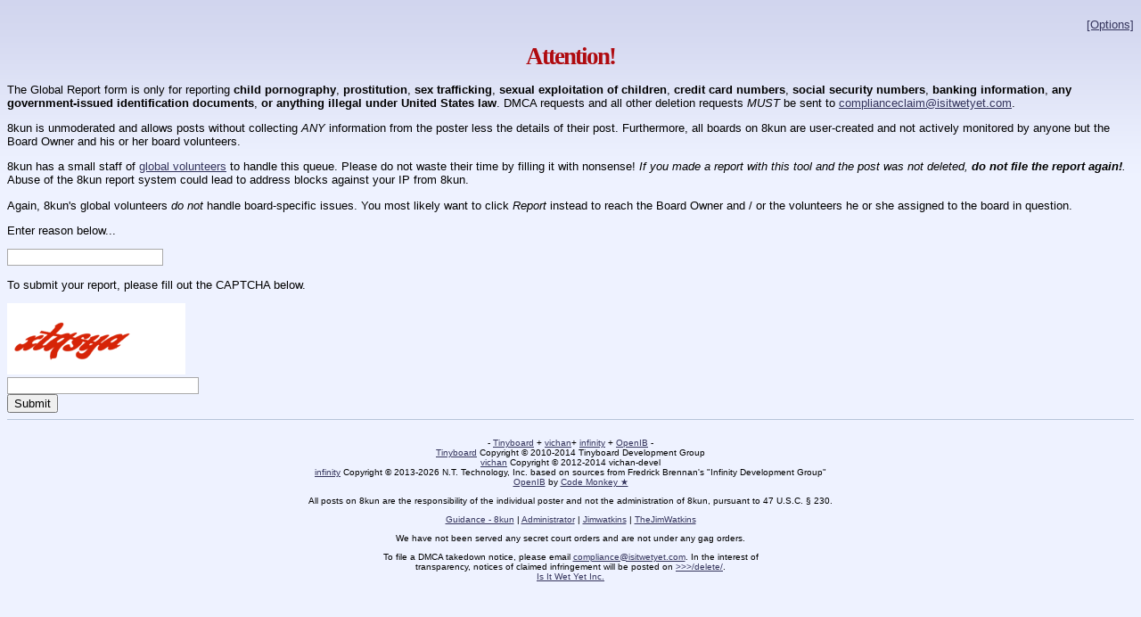

--- FILE ---
content_type: text/html; charset=UTF-8
request_url: https://sys.8kun.top/report.php?board=thestorm&post=delete_35939&global
body_size: 8232
content:
<!doctype html><html><head><meta charset="utf-8"><meta name="theme-color" content="#D6DAF0"><script type="text/javascript">active_page = "page";</script><link rel="stylesheet" media="screen" href="/stylesheets/style.css"><link class="favicon_link nnnn" rel="shortcut icon" href="/static/favicon_default.png"><meta http-equiv="Content-Type" content="text/html; charset=utf-8"><meta name="application-name" content="8kun"><meta name="viewport" content="width=device-width, initial-scale=1, user-scalable=yes"><meta name="format-detection" content="telephone=no"><link rel="stylesheet" type="text/css" id="stylesheet" href="/stylesheets/board/thestorm.css"><link rel="stylesheet" media="screen" href="/stylesheets/font-awesome/css/font-awesome.min.css"><link rel="stylesheet" href="/static/flags/flags.css"><!--<link rel="stylesheet" href="https://softserve.8kun.top/static/css/8kun.css"><script defer src="https://softserve.8kun.top/static/js/board.js?01272021222"></script>--><script type="text/javascript">var configRoot="/";var inMod =false;var modRoot="/"+(inMod ? "mod.php?/" : "");var max_images=5;var styles = {'Yotsuba B' : '/stylesheets/','Yotsuba' : '/stylesheets/yotsuba.css','Tomorrow' : '/stylesheets/tomorrow.css','Dark' : '/stylesheets/dark.css','Photon' : '/stylesheets/photon.css','Redchanit' : '/stylesheets/redchanit.css','2channel' : '/stylesheets/2channel.css','Cyberpunk' : '/stylesheets/cyberpunk.css','Fringe' : '/stylesheets/fringe.css','Amber' : '/stylesheets/amber.css','Custom' : '/stylesheets/board/thestorm.css',};</script><script type="text/javascript" src="/main.js?341531"></script><title></title></head><body class="is-not-moderator stylesheet-board/thestorm.css active-page 8kun"><header><div class="subtitle"></div></header><form action="/report.php" method="post" id="report_form"><input type="hidden" name="board" value="thestorm"><input type="hidden" name="delete_35939" value="1"><input type="hidden" name="global" value="1"><div><h1>Attention!</h1><p>The Global Report form is only for reporting <strong>child pornography</strong>, <strong>prostitution</strong>, <strong>sex trafficking</strong>, <strong>sexual exploitation of children</strong>, <strong>credit card numbers</strong>, <strong>social security numbers</strong>, <strong>banking information</strong>, <strong>any government-issued identification documents</strong>, <strong>or anything illegal under United States law</strong>. DMCA requests and all other deletion requests <em>MUST</em> be sent to <a href="mailto:complianceclaim@isitwetyet.com">complianceclaim@isitwetyet.com</a>.</p><p>8kun is unmoderated and allows posts without collecting <em>ANY</em> information from the poster less the details of their post. Furthermore, all boards on 8kun are user-created and not actively monitored by anyone but the Board Owner and his or her board volunteers.</p><p>8kun has a small staff of <a href="//sys.8kun.top/glovols.html">global volunteers</a> to handle this queue. Please do not waste their time by filling it with nonsense! <em>If you made a report with this tool and the post was not deleted, <strong>do not file the report again!</strong>.</em> Abuse of the 8kun report system could lead to address blocks against your IP from 8kun.</p><p>Again, 8kun's global volunteers <em>do not</em> handle board-specific issues. You most likely want to click <i>Report</i> instead to reach the Board Owner and / or the volunteers he or she assigned to the board in question.</p><p>Enter reason below...</p><input type="text" id="reason" name="reason" value=""><p>To submit your report, please fill out the CAPTCHA below.</p><image src="[data-uri]"><br/><input class="captcha_text" name="captcha_text" size="25" maxlength="6" autocomplete="off" type="text" value=""><input class="captcha_cookie" name="captcha_cookie" type="hidden" autocomplete="off" value="vqiacxwxqskanaianjxd"><br/><input name="report" value="Submit" type="submit"></form><hr><footer><p class="unimportant" style="margin-top:20px;text-align:center;">- <a href="http://tinyboard.org/">Tinyboard</a> + <a href='https://int.vichan.net/devel/'>vichan</a>+ <a href="https://github.com/ctrlcctrlv/infinity">infinity</a> + <a href="https://github.com/OpenIB/OpenIB/">OpenIB</a> -<br><a href="http://tinyboard.org/">Tinyboard</a> Copyright &copy; 2010-2014 Tinyboard Development Group    <br><a href="https://int.vichan.net/devel/">vichan</a> Copyright &copy; 2012-2014 vichan-devel<br><a href="//sys.8kun.top/8code/">infinity</a> Copyright &copy; 2013-2026 N.T. Technology, Inc. based on sources from Fredrick Brennan's "Infinity Development Group"<br><a href="https://github.com/OpenIB/OpenIB/">OpenIB</a> by <a target="_blank" href="https://gab.com/codemonkey">Code Monkey ★</a></p><p class="unimportant" style="text-align:center;">All posts on 8kun are the responsibility of the individual poster and not the administration of 8kun, pursuant to 47 U.S.C. &sect; 230.</p><p class="unimportant" style="text-align:center;"><a href="/guidance.html" target="_blank">Guidance - 8kun</a>  |  <a href="https://qpatriot.org/referral/Jimwatkins" target="_blank">Administrator</a> |  <a href="https://gab.com/JimWatkins" target="_blank">Jimwatkins</a>  |  <a href="https://x.com/thejimwatkins" target="_blank">TheJimWatkins</a></p><p class="unimportant" style="text-align:center;">We have not been served any secret court orders and are not under any gag orders.</p><p class="unimportant" style="text-align:center;">To file a DMCA takedown notice, please email <a href="mailto:compliance@isitwetyet.com">compliance@isitwetyet.com</a>. In the interest of <br>transparency, notices of claimed infringement will be posted on <a href="/delete/">&gt;&gt;&gt;/delete/</a>. <br><a href="https://isitwetyet.net/ref/thqjgy">Is It Wet Yet Inc.</a></p></footer></body><!--- Custom modification of assets / titles / description base on domain used --><script type="text/javascript" src="/js/favicon_modifier.js"></script><script type="text/javascript" src="/js/site_name_modifier.js"></script></html>

--- FILE ---
content_type: text/css
request_url: https://sys.8kun.top/stylesheets/style.css
body_size: 10282
content:
/* === GENERAL TAG SETTINGS === */

/* Page Layouts */
body {
  background: #EEF2FF url('/stylesheets/img/fade-blue.png') repeat-x 50% 0%;
  /*background: #EEF2FF;*/
  color: black;
  font-family: arial,helvetica,sans-serif;
  font-size: 10pt;
  margin: 0 4px;
  padding-left: 4px;
  padding-right: 4px;
}

main,
aside,
section {
	display: block;
	margin: 0 auto;
	width: 100%;
}

main {
	max-width: 1110px;
}

/* Tables */
table {
	margin: auto;
}
table.board-list-table {
	width: 100%;
}
table tbody td {
	margin: 0;
	padding: 4px 15px 4px 4px;
	
	text-align: left;
}
table thead th {
	border: 1px solid #000333;
	padding: 4px 15px 5px 5px;
	
	background: #98E;
	color: #000333;
	text-align: left;
	white-space: nowrap;
}
table tbody tr:nth-of-type( even ) {
	background-color: #D6DAF0;
}

td.minimal,th.minimal {
  width: 1%;
  white-space: nowrap;
}

table.mod.config-editor {
  font-size: 9pt;
  width: 100%;
}

table.mod.config-editor td {
  text-align: left;
  padding: 5px;
  border-bottom: 1px solid #98e;
}

table.mod.config-editor input[type="text"] {
  width: 98%;
}

.longtable p {
	margin: 0;
}

/* Uncategorized */
#post-form-outer {
  text-align: center;
}

#post-form-inner {
  display: inline-block;
}

.post-table, .post-table-options, textarea {
  width: 100%;
}

#post-form-inner .post-table tr {
	background-color: transparent;
}

.post-table th, .post-table-options th {
  width: 85px;
}

.post-table-options {
  display: none;
}

.required-field-cell {
  vertical-align: top;
}

.show-options-cell {
  text-align: right;
}

.hidden {
  display:none;
}

a,a:visited {
  text-decoration: underline;
  color: #34345C;
}

a:hover,.intro a.post_no:hover {
  color: #ff0000;
}

a.post_no {
  text-decoration: none;
  margin: 0;
  padding: 0;
}

.intro a.post_no {
  color: inherit;
}

.intro a.post_no,p.intro a.email,p.intro a.post_anchor {
  margin: 0;
}

.intro a.email span.name {
  color: #34345C;
}

.intro a.email:hover span.name {
  color: #ff0000;
}

.intro label {
  display: inline;
}

.intro time,p.intro a.ip-link,p.intro a.capcode {
  direction: ltr;
  unicode-bidi: embed;
}

h2 {
  color: #AF0A0F;
  font-size: 11pt;
  margin: 0;
  padding: 0;
}

header {
  margin: 1em 0;
}

h1 {
  font-family: tahoma;
  letter-spacing: -2px;
  font-size: 20pt;
  margin: 0;
}

header div.subtitle,h1 {
  color: #AF0A0F;
  text-align: center;
}

header div.subtitle {
  font-size: 8pt;
}

form table {
  margin: auto;
}

form table input {
  height: auto;
}

input[type="text"],input[type="password"],textarea {
  border: 1px solid #a9a9a9;
  text-indent: 0;
  text-shadow: none;
  text-transform: none;
  word-spacing: normal;
  font-size: inherit;
  font-family: sans-serif;
}

#quick-reply input[type="text"], input[type="password"], #quick-reply textarea {
  max-width: 100%;
}

#upload input[type="file"] {
  max-width: 230px;
}

form table tr td {
  text-align: left;
  margin: 0;
  padding: 0;
}

form table.mod tr td {
  padding: 2px;
}

form table tr th {
  text-align: left;
  padding: 4px;
}

form table tr th {
  background: #98E;
}

form table tr td div.center {
  text-align: center;
  float: left;
  padding: 3px;
  padding-top: 0px;
  border: 1px dashed black;
  margin: 2px
}

/*form table tr td div input {
  display: block;
  margin: 2px auto 0 auto;
}

form table tr td div label {
  font-size: 10px;
}*/

.unimportant,.unimportant * {
  font-size: 10px;
}

.file {
  float: left;
  margin-right: 2px;
}

.file:not(.multifile) .post-image {
  float: left;
}

.file:not(.multifile) {
  float: none;
}

p.fileinfo {
  display: block;
  margin: 0 0 0 20px;
}

div.post p.fileinfo {
  padding-left: 5px;
  /*added august 1, 2024*/
  overflow: hidden;
  text-overflow: ellipsis;
}

div.banner {
  background-color: #E04000;
  font-weight: bold;
  text-align: center;
  margin: 0 0 1em;
}

div.banner,div.banner a {
  color: white;
}

div.banner a:hover {
  color: #EEF2FF;
  text-decoration: none;
}

img.banner,img.board_image {
  display: block;
  border: 1px solid #a9a9a9;
  margin: 12px auto 0 auto;
}

.post-image {
  display: block;
  float: left;
  margin: 5px 20px 10px 20px;
  border: none;
}

.full-image {
  float: left;
  padding: 5px;
  margin: 0 20px 0 0;
  max-width: 98%;
}

div.post .post-image {
  padding: 5px;
  margin: 0 20px 0 0;
}

div.post img.icon {
  display: inline;
  margin: 0 5px;
  padding: 0;
}

div.post i.fa, div.thread i.fa {
  margin: 0 4px;
  font-size: 16px;
}

div.post.op {
  margin-right: 20px;
  margin-bottom: 5px;
}

div.post.op hr {
  border-color: #D9BFB7;
}

.intro {
  margin: 0.5em 0;
  padding: 0;
  padding-bottom: 0.2em;
}

input.delete {
  float: left;
  margin: 1px 6px 0 0;
}

.intro span.subject {
  color: #0F0C5D;
  font-weight: bold;
}

.intro a.thread_subject_link {
    text-decoration: none;
}

.intro span.name {
  color: #117743;
  font-weight: bold;
}

.intro span.capcode,p.intro a.capcode,p.intro a.nametag {
  color: #F00000;
  margin-left: 0;
}

.intro a {
  margin-left: 5px;
}

.sage {
  color: red;
  font-weight: bold;
}

.required-star {
  color: maroon;
}

div.post p {
	display: block;
	margin: 0;
	
	line-height: 1.16em;
	font-size: 13px;
	min-height: 1.16em;
}

div.post div.body {
  margin-top: 0.8em;
  padding-right: 3em;
  padding-bottom: 0.3em;
}

div.post.reply div.body {
  margin-left: 1.8em;
}

div.post.reply.highlighted {
  background: #D6BAD0;
}

div.post.reply div.body a {
  color: #D00;
}

div.post div.body {
  word-wrap: break-word;
  white-space: pre-wrap;
}

div.post.reply {
  background: #D6DAF0;
  margin: 0.2em 4px;
  padding: 0.5em 0.3em 0.5em 0.6em;
  border-width: 1px;
  border-style: none solid solid none;
  border-color: #B7C5D9;
  display: inline-block;
  max-width: 94%!important;
}

div.post.reply.has-file.body-not-empty {
  min-width: 33%;
}

div.post_modified {
  margin-left: 1.8em;
}
div.post_modified div.content-status {
  margin-top: 0.5em;
  padding-bottom: 0em;
  font-size: 72%;
}
div.post_modified div.content-status:first-child {
  margin-top: 1.3em;
}

div.post_modified div.content-status:first-child {
  margin-top: 1.3em;
}

a.dashed-underline {
  text-decoration: none;
  border-bottom: 1px dashed;
}

span.trip {
  color: #228854;
}

.quote {
  color: #789922;
}
.quote_checked{
 color: #148800;
}

.rquote {
  color: #E0727F;
}

.red-padding {
  padding-left:3px;
  padding-right:3px;
}


span.omitted {
  display: block;
  margin-top: 1em;
}

br.clear {
  clear: left;
  display: block;
}

span.controls {
  float: right;
  margin: 0;
  padding: 0;
  font-size: 80%;
}

span.controls.op {
  float: none;
  margin-left: 10px;
}

span.controls a {
  margin: 0;
}

div#wrap {
  width: 900px;
  margin: 0 auto;
}

div.module,
div.ban {
  background: white;
  border: 1px solid #98E;
  max-width: 700px;
  margin: 30px auto;
}

div.ban p,
div.ban h2 {
  padding: 3px 7px;
}

div.ban h2 {
  background: #98E;
  color: black;
  font-size: 12pt;
}

div.ban p {
  font-size: 12px;
  margin-bottom: 12px;
}

div.ban p.reason {
  font-weight: bold;
}

span.heading {
  color: #AF0A0F;
  font-size: 11pt;
  font-weight: bold;
}

span.detected {
  background: #FAF8F8;
  color: #3060A8;
  padding: 0 1px;
}

span.small {
  color: #6a1de2;
  font-size: 9pt;
  font-weight:bold;
}

span.spoiler {
  background: black;
  color: black;
  padding: 0 1px;
}

div.post.reply div.body span.spoiler a {
  color: black;
}

span.spoiler:hover,div.post.reply div.body span.spoiler:hover a {
  color: white;
}

div.styles {
  float: right;
  padding-bottom: 20px;
}

div.styles a {
  margin: 0 10px;
}

div.styles a.selected {
  text-decoration: none;
}

table.test {
  width: 100%;
}

table.test td,table.test th {
  text-align: left;
  padding: 5px;
}

table.test tr.h th {
  background: #98E;
}

table.test td img {
  margin: 0;
}

fieldset label {
  display: block;
}

div.pages {
	color: #89A;
	background: #D6DAF0;
	display: inline-block;
	padding: 8px;
	margin: 8px 0 4px 0;
	border-right: 1px solid #B7C5D9;
	border-bottom: 1px solid #B7C5D9;
}

div.pages.top {
  display: block;
  padding: 5px 8px;
  margin-bottom: 5px;
  position: fixed;
  top: 0;
  right: 0;
  opacity: 0.9;
}

@media screen and (max-width: 800px) {
  div.pages.top {
    display: none!important;
  }
}

div.pages a.selected {
  color: black;
  font-weight: bolder;
}

div.pages a {
  text-decoration: none;
}

div.pages form {
  margin: 0;
  padding: 0;
  display: inline;
}

div.pages form input {
  margin: 0 5px;
  display: inline;
}

hr {
  border: none;
  border-top: 1px solid #B7C5D9;
  height: 0;
  clear: left;
}

div.report {
  color: #333;
}

div.top_notice {
  text-align: center;
  margin: 5px auto;
}

span.public_ban {
  display: block;
  color: red;
  font-weight: bold;
  margin-top: 15px;
}

span.toolong {
  display: block;
  margin-top: 15px;
}

div.blotter {
  color: red;
  font-weight: bold;
  text-align: center;
}

.desktop-style div.boardlist:not(.bottom) {
  position: fixed;
  top: 0;
  left: 0;
  right: 0;
  margin-top: 0;
  z-index: 30;
  box-shadow: 0 1px 2px rgba(0, 0, 0, .15);
  border-bottom: 1px solid;
  background-color: #D6DAF0;
}

.desktop-style body {
  padding-top: 20px;
}

.desktop-style .sub {
  background: inherit;
}

.desktop-style .sub .sub {
  display: inline-block;
  text-indent: -9000px;
  width: 7px;
  background: url('img/arrow.png') right center no-repeat;
}

.desktop-style .sub .sub:hover,.desktop-style .sub .sub.hover {
  display: inline;
  text-indent: 0;
  background: inherit;
}

#attention_bar {
  height: 1.5em;
  max-height: 1.5em;
  width: 100%;
  max-width: 100%;
  text-align: center;
  overflow: hidden;
}

#attention_bar_form {
  display: none;
  padding: 0;
  margin: 0;
}

#attention_bar_input {
  width: 100%;
  padding: 0;
  margin: 0;
  text-align: center;
}

#attention_bar:hover {
  background-color: rgba(100%,100%,100%,0.2);
}

.intro.thread-hidden {
  margin: 0;
  padding: 0;
}

form.ban-appeal {
  margin: 9px 20px;
}

form.ban-appeal textarea {
  display: block;
}

.MathJax_Display {
  display:inline!important;
}
pre {
  margin:0
  display: inline!important;
}

.theme-catalog div.thread img {
  float: none!important;
  margin: auto;
  max-height: 150px;
  max-width: 200px;
  box-shadow: 0 0 4px rgba(0,0,0,0.55);
  border: 2px solid rgba(153,153,153,0);
}

.theme-catalog div.thread {
  display: inline-block;
  vertical-align: top;
  text-align: center;
  font-weight: normal;
  margin-top: 2px;
  margin-bottom: 2px;
  padding: 2px;
  height: 300px;
  width: 205px;
  overflow: hidden;
  position: relative;
  font-size: 11px;
  max-height: 300px;
  background: rgba(182, 182, 182, 0.12);
  border: 2px solid rgba(111, 111, 111, 0.34);
  max-height:300px;
}

.theme-catalog div.thread strong {
  display: block;
}

.theme-catalog div.threads {
  text-align: center;
  margin-left: -20px;
}

.theme-catalog div.thread:hover {
  background: #D6DAF0;
  border-color: #B7C5D9;
}

.theme-catalog div.grid-size-vsmall img {
  max-height: 33%;
  max-width: 95%
}

.theme-catalog div.grid-size-vsmall {
  min-width:90px; max-width: 90px;
  max-height: 148px;
}

.theme-catalog div.grid-size-small img {
  max-height: 33%;
  max-width: 95%
}

.theme-catalog div.grid-size-small {
  min-width:140px; max-width: 140px;
  max-height: 192px;
}

.theme-catalog div.grid-size-medium img {
  max-height: 33%;
  max-width: 95%
}

.theme-catalog div.grid-size-medium {
  min-width:200px; max-width: 200px;
  max-height: 274px;
}

.theme-catalog div.grid-size-large img {
  max-height: 40%;
  max-width: 95%
}

.theme-catalog div.grid-size-large {
  min-width: 256px; max-width: 256px;
  max-height: 384px;
}

.theme-catalog img.thread-image {
  height: auto;
  max-width: 100%;
}

@media (max-width: 420px) {
  .theme-catalog ul#Grid {
    padding-left: 18px;
  }

  .theme-catalog div.thread {
    width: auto;
    margin-left: 0;
    margin-right: 0;
  }

  .theme-catalog div.threads {
    overflow: hidden;
  }
  div.post .body {
    clear: both;
  }
}

.compact-boardlist {
  padding: 3px;
  padding-bottom: 0;
}

.compact-boardlist .cb-item {
  display: inline-block;
  vertical-align: middle;
}

.compact-boardlist .cb-icon {
  padding-bottom: 1px;
}

.compact-boardlist .cb-fa {
  font-size: 21px;
  padding: 2px;
  padding-top: 0;
}

.compact-boardlist .cb-cat {
  padding: 5px 6px 8px 6px;
}

.cb-menuitem {
  display: table-row;
}

.cb-menuitem span {
  padding: 5px;
  display: table-cell;
  text-align: left;
  border-top: 1px solid rgba(0,0,0,0.5);
}

.cb-menuitem span.cb-uri {
  text-align: right;
}

.boardlist:not(.compact-boardlist) #watch-pinned::before {
  content: " [ ";
}

.boardlist:not(.compact-boardlist) #watch-pinned::after {
  content: " ] ";
}

.boardlist:not(.compact-boardlist) #watch-pinned {
  display: inline;
}

.boardlist:not(.compact-boardlist) #watch-pinned a {
  margin-left: 3pt;
}

.boardlist:not(.compact-boardlist) #watch-pinned a:first-child {
  margin-left: 0pt;
}

.compact-boardlist #watch-pinned {
  display: inline-block;
  vertical-align: middle;
}

.new-posts {
  opacity: 0.6;
  margin-top: 1em;
}

.new-threads, .board-settings {
  text-align: center;
}

#options_handler, #alert_handler {
  position: fixed;
  top: 0px;
  left: 0px;
  right: 0px;
  bottom: 0px;
  width: 100%;
  height: 100%;
  text-align: center;
  z-index: 9900;
}

#options_background, #alert_background {
  background: black;
  opacity: 0.5;
  position: absolute;
  top: 0px;
  left: 0px;
  right: 0px;
  bottom: 0px;
  width: 100%;
  height: 100%;
  z-index: -1;
}

#options_div, #alert_div {
  background-color: #d6daf0;
  border: 1px solid black;
  display: inline-block;
  position: relative;
  margin-top: 20px;
}

#options_div {
  width: 600px;
  height: 360px;
}

#alert_div {
  width: 500px;
}

#alert_message {
  text-align: center;
  margin: 13px;
  font-size: 110%;
  padding-top: 10px;
}

.alert_button {
  margin-bottom: 13px;
}

#options_div textarea {
  max-width: 100%;
}

#options_close, #alert_close {
  top: 0px;
  right: 0px;
  position: absolute;
  margin-right: 3px;
  font-size: 20px;
  z-index: 100;
}

#options_tablist {
  padding: 0px 5px;
  left: 0px;
  width: 70px;
  top: 0px;
  bottom: 0px;
  height: 100%;
  border-right: 1px solid black;
}

.options_tab_icon {
  padding: 5px;
  color: black;
  cursor: pointer;
}

.options_tab_icon.active {
  color: red;
}

.options_tab_icon i {
  font-size: 20px;
}

.options_tab_icon div {
  font-size: 11px;
}

.options_tab {
  padding: 10px;
  position: absolute;
  top: 0px;
  bottom: 0px;
  left: 81px;
  right: 0px;
  text-align: left;
  font-size: 12px;
  overflow-y: auto;
}

.options_tab h2 {
  text-align: center;
  margin-bottom: 5px;
}

.mobile-style #options_div, .mobile-style #alert_div {
  display: block;
  width: 100%;
  height: 100%;
  margin-top: 0px;
}

.mentioned {
  word-wrap: break-word;
}

.poster_id {
  cursor: pointer;
  white-space:nowrap;
}

.poster_id::before {
  content: " ID: ";
}

pre {
/* Better code tags */
  max-width:inherit;
  word-wrap:normal;
  overflow:auto;
  display: block!important;
  font-size:9pt;
  font-family:monospace;
}

span.pln {
  color:grey;
}

@media screen and (min-width: 768px) {
  .intro {
    clear: none;
  }

  div.post div.body {
    clear: none;
  }
}

/* === SITE-WIDE ASSETS === */
#logo {
	display: block;
	width: 100%;
	padding: 10px 0px 10px 0px;
	margin: 0 0 0 0;
	text-align: center;
	/*height: 100%;*/
}
#logo-link {
	display: inline;
}
#logo-img {
	display: inline-block;
	height: 128px;
	width: auto;
}

/* === GENERAL CLASSES === */
.loading {
	background: none;
	background-color: none;
	background-image: url('/static/infinity.gif');
	background-position: center center;
	background-repeat: no-repeat;
	min-height: 76px;
	min-width:  128px;
}
.loading-small {
	background: none;
	background-color: none;
	background-image: url('/static/infinity-small.gif');
	background-position: center center;
	background-repeat: no-repeat;
	min-height: 24px;
	min-width:  48px;
}

/* Text and accessibility */
.ltr {
	direction: ltr;
}
.rtl {
	direction: rtl;
	font-family: Tahoma;
}

/* Responsive helpers */
.col {
	box-sizing: border-box;
	float: left;
}

.col-12 { width: 100%; }
.col-11 { width: 91.66666667%; }
.col-10 { width: 83.33333333%; }
.col-9 { width: 75%; }
.col-8 { width: 66.66666667%; }
.col-7 { width: 58.33333333%; }
.col-6 { width: 50%; }
.col-5 { width: 41.66666667%; }
.col-4 { width: 33.33333333%; }
.col-3 { width: 25%; }
.col-2 { width: 16.66666667%; }
.col-1 { width: 8.33333333%; }

.left-push {
	float: left;
}
.right-push {
	float: right;
}

/* Layout design */
.box {
	background: #D6DAF0;
	border: 1px solid #000333;
	color: #000333;
	margin: 0 0 12px 0;
}
.box-title {
	background: #98E;
	color: #000333;
	font-size: 120%;
	font-weight: bold;
	padding: 4px 8px;
}
.box-content {
	padding: 0 8px;
	margin: 4px 0;
}


.clearfix {
	display: block;
	clear: both;
	visibility: hidden;
	overflow: hidden;
	
	font-size: 0px;
	line-height: 0px;
	
	box-sizing: border-box;
	border: none;
	height: 0;
	margin: 0;
	padding: 0;
	width: 100%;
	zoom: 1;
}

/* === SPECIFIC PAGES & FEATURES === */

/* Board List */
div.boardlist {
	margin-top: 3px;
	
	color: #89A;
	font-size: 9pt;
}
div.boardlist.bottom {
	margin-top: 12px;
	clear: both;
}
div.boardlist a {
	text-decoration: none;
}

/* Threads */
/* Thread Footer */
#thread-interactions {
	margin: 8px 0;
	clear: both;
}
#thread-links {
	float: left;
}
#thread-links > a {
	padding-left: none;
	padding-right: 10px;
}
#thread-quick-reply {
	display: none;
	float: right;
	margin-right: 10px;
}
#thread_stats {
	float: right;
}

#post-moderation-fields {
	float: right;
	text-align: right;
}
#delete-fields {
}
#report-fields {
}

/* threadwatcher */
#watchlist {
	display: none;
	max-height: 250px;
	overflow: auto;
	border: 1px solid;
	border-style: none solid solid none;
	width: 50%;
	margin: 0 auto;
	margin-bottom: 10px;
}

#watchlist {
	font-size: 8pt;
	width: 15%;
	position: fixed;
	right: 0pt;
	bottom: 0pt;
	margin: 0pt;
	padding: 0pt;
}

.watchlist-inner, .watchlist-controls {
	margin: 0pt;
	text-align: center;
}

#watchlist-toggle, .watchThread, .watchlist-remove, #clearList, #clearGhosts {
	cursor: pointer;
}
.own_post {
	font-style: italic;
	font-weight: normal;
	opacity: .666;
}
div.mix {
	display: inline-block;
} 

/* Mona Font */
.aa {
	font-family: Mona, "MS PGothic", "ＭＳ Ｐゴシック", sans-serif;
	display: block!important;
	font-size: 12pt;
	line-height: 1.1;
}
.dx,
.dy,
.dz {
	width: 30px;
	text-align: right;
	display: inline-block;
}

/* Dice */
.dice-option table {
	border: 1px dotted black;
	margin: 0;
	border-collapse: collapse;
}
.dice-option table td {
	text-align: center;
	border-left: 1px dotted black;
	padding-left: 2px;
	padding-right: 2px;
	padding-bottom: 2px;
}

/* Quick reply (why was most of this ever in the script?) */
#quick-reply {
	position: fixed;
	right: 5%;
	top: 5%;
	float: right;
	display: block;
	padding: 0 0 0 0;
	width: 300px;
	z-index: 100;
}
#quick-reply #post-form-inner {
	min-width: 300px;
}
#quick-reply .post-table tr td:nth-child(2) {
	width: 33%;
	text-align: right;
	padding-right: 4px;
}
#quick-reply tr td:nth-child(2) input[type="submit"] {
	width: 99%;
}
#quick-reply th, #quick-reply td {
	margin: 0;
	padding: 0;
}
#quick-reply th {
	text-align: center;
	padding: 2px 0;
	border: 1px solid #222;
}
#quick-reply th .handle {
	float: left;
	width: 100%;
	display: inline-block;
}
#quick-reply th .close-btn {
	float: right;
	padding: 0 5px;
}
#quick-reply input[type="text"], #quick-reply select {
	width: 100%;
	padding: 2px;
	font-size: 10pt;
	box-sizing: border-box;
	-webkit-box-sizing:border-box;
	-moz-box-sizing: border-box;
}
#quick-reply textarea {
	min-width: 100%;
	box-sizing: border-box;
	-webkit-box-sizing:border-box;
	-moz-box-sizing: border-box;
	font-size: 10pt;
	resize: both;
}
#quick-reply input, #quick-reply select, #quick-reply textarea {
	margin: 0 0 1px 0;
}
#quick-reply input[type="file"] {
	padding: 5px 2px;
}
#quick-reply .nonsense {
	display: none;
}
#quick-reply td.recaptcha {
	text-align: center;
	padding: 0 0 1px 0;
}
#quick-reply td.recaptcha span {
	display: inline-block;
	width: 100%;
	background: white;
	border: 1px solid #ccc;
	cursor: pointer;
}
#quick-reply td.recaptcha-response {
	padding: 0 0 1px 0;
}
@media screen and (max-width: 600px) {

        .mod-dash-search input#search, .mod-dash-set input#locatefile {
                width: 200px;
        }

	#quick-reply {
		/*display: none !important;*/
	}
}

.mod-dash-set .unimportant{
    word-break: break-all;
}

#youtube-size input {
	width: 50px;
}

/* File selector */
.dropzone {
  color: #000;
  cursor: default;
  margin: auto;
  padding: 0px 4px;
  text-align: center;
  min-height: 50px;
  max-height: 140px;
  transition: 0.2s;
  background-color: rgba(200, 200, 200, 0.5);
  overflow-y: auto;
}
.dropzone-wrap {
  width: 100%;
}
.dropzone .file-hint {
  color: rgba(0, 0, 0, 0.5);
  cursor: pointer;
  position: relative;
  margin-bottom: 5px;
  padding: 10px 0px;
  top: 5px;
  transition: 0.2s;
  border: 2px dashed rgba(125, 125, 125, 0.4);
}
.file-hint:hover, .dropzone.dragover .file-hint {
  color: rgba(0, 0, 0, 1);
  border-color: rgba(125, 125, 125, 0.8);
}
.dropzone.dragover {
  background-color: rgba(200, 200, 200, 1);
}
.dropzone .file-thumbs {
  text-align: left;
  width: 100%;
}
.dropzone .tmb-container {
  padding: 3px;
  overflow-x: hidden;
  white-space: nowrap;
}
.dropzone .file-tmb {
  height: 40px;
  width: 70px;
  cursor: pointer;
  display: inline-block;
  text-align: center;
  background-color: rgba(187, 187, 187, 0.5);
  background-size: cover;
  background-position: center;
}
.dropzone .file-tmb span {
  font-weight: 600;
  position: relative;
  top: 13px;
}
.dropzone .tmb-filename {
  display: inline-block;
  vertical-align: bottom;
  bottom: 12px;
  position: relative;
  margin-left: 5px;
}
.dropzone .remove-btn {
  cursor: pointer;
  color: rgba(125, 125, 125, 0.5);
  display: inline-block;
  vertical-align: bottom;
  bottom: 10px;
  position: relative;
  margin-right: 5px;
  font-size: 20px
}
.dropzone .remove-btn:hover {
  color: rgba(125, 125, 125, 1);
}

table.board-list-table {
	display: table;
	margin: -2px;
	margin-bottom: 10px;
	overflow: hidden;
	table-layout: fixed;
}

table.board-list-table .board-cell {
	position: static;
	margin: 0;
	padding: 0;
	box-sizing: border-box;
	white-space: nowrap;
	overflow: hidden;
	text-overflow: ellipsis;
}
table.board-list-table .board-cell::after {
	content: ' ';
	clear: both;
}

table.board-list-table .board-meta {
	padding-right: 4px;
	width: 70px;
}
table.board-list-table .board-uri {
	max-width: 196px;
}
table.board-list-table .board-title {
	width: auto;
}
table.board-list-table .board-pph {
	width: 55px;
	padding: 4px;
}
table.board-list-table .board-max {
	width: 90px;
	padding: 4px;
}
table.board-list-table .board-unique {
	width: 120px;
	padding: 4px;
}
table.board-list-table .board-tags {
	position: relative;
	height: 15px;
	width: auto;
	padding: 0 15px 0 4px;
}
table.board-list-table .board-tags .tag-link {
	display: inline;
}
table.board-list-table .board-tags .board-cell:hover {
	position: absolute;
	background: #EEF2FF;
	line-height: 23px;
	top: 0;
	bottom: 0;
	width: 310px;
}
table.board-list-table tr:nth-of-type( even ) .board-tags .board-cell {
	background: #D6DAF0;
}
table.board-list-table .board-uri a {
	display: inline-block;
	float: left;
}
table.board-list-table .board-uri .board-nsfw {
	color: rgb(230,0,0);
	margin: 0 0 0 0.6em;
	float: right;
}
table.board-list-table .board-uri .board-sfw {
	color: #34345C;
	margin: 0 0 0 0.6em;
	float: right;
}

table.board-list-table div.board-cell {
	max-width: 100%;
	overflow: hidden;
}

tbody.board-list-loading {
	display: none;
}
tbody.board-list-loading .loading {
	height: 80px;
}

tbody.board-list-omitted td {
	background: #98E;
	border-top: 1px solid #000333;
	padding: 8px;
	font-size: 125%;
	text-align: center;
}
tbody.board-list-omitted #board-list-more {
	cursor: default;
}
tbody.board-list-omitted #board-list-more.board-list-hasmore {
	cursor: pointer;
}
tbody.board-list-omitted .board-page-loadmore {
	display: none;
}
tbody.board-list-omitted .board-list-hasmore .board-page-loadmore {
	display: inline;
}

aside.search-container {
	margin-bottom: 12px;
}
aside.search-container .box {
	margin-right: 12px;
}

.board-search {
	margin: 8px 0;
}
.search-item {
	margin: 8px 0;
}
.search-sfw {
	display: block;
	cursor: pointer;
	font-size: 110%;
	line-height: 120%;
}
#search-sfw-input {
	margin: 0;
	padding: 0;
	transform: scale(1.20);
}
#search-lang-input,
#search-title-input,
#search-tag-input {
	box-sizing: border-box;
	font-size: 110%;
	line-height: 120%;
	vertical-align: top;
	padding: 2px 0 2px 4px;
	max-width: 100%;
	min-width: 100%;
	width: 100%:
}
#search-loading {
	display: inline-block;
	vertical-align: bottom;
}

ul.tag-list {
	display: block;
	list-style: none;
	margin: 8px 8px -9px 8px;
	padding: 8px 0 0 0;
	border-top: 1px solid #000333;
}
ul.tag-list::after {
	content: ' ';
	display: block;
	clear: both;
}
li.tag-item {
	display: inline-block;
	float: left;
	font-size: 100%;
	list-style: none;
	margin: 0;
	padding: 0 4px 0 0;
}
li.tag-item:last-child {
	padding-bottom: 17px;
}
a.tag-link {
	overflow: hidden;
	white-space: nowrap;
}
li.tag-item a.tag-link {
}
td.board-tags a.tag-link {
	display: inline-block;
	margin: 0 0.4em 0 0;
}

@media screen and (max-width: 1100px) {
	aside.search-container {
		width: 100%;
		margin-bottom: 12px;
	}
	aside.search-container .box {
		margin-right: 0;
	}
	
	section.board-list {
		margin-top: 12px;
		width: 100%;
	}
	
	table.board-list-table .board-meta,
	table.board-list-table .board-pph,
	table.board-list-table .board-tags {
		padding: 0;
		margin: 0;
		font-size: 0;
		width: 0;
	}
}

#post-moderation-fields {
	display: none;
}

.announcement {
	font-size: 75%;
	padding-bottom: 1%;
	margin-left: 5%; 
	margin-right: 5%;
}

/* Gallery view */
#gallery_images {
  position: absolute;
  right: 0px;
  bottom: 0px;
  top: 0px;
  width: 12%;
  background-color: rgba(0, 0, 0, 0.4);
  overflow: auto;
}
#gallery_toolbar {
  position: absolute;
  right: 12%;
  left: 0px;
  bottom: 0px;
  height: 32px;
  background-color: rgba(0, 0, 0, 0.4);
  text-align: right;
}
#gallery_images img {
  width: 100%;
}
#gallery_toolbar a {
  font-size: 28px;
  padding-right: 5px;
}
#gallery_main {
  position: absolute;
  left: 0px;
  right: 12%;
  bottom: 32px;
  top: 0px;
  padding: 10px;
}

#gallery_images img {
  opacity: 0.6;
  -webkit-transition: all 0.5s;
          transition: all 0.5s;
}
#gallery_images img:hover, #gallery_images img.active {
  opacity: 1;
}
#gallery_images img.active {
  -webkit-box-shadow: 0px 0px 29px 2px rgba(255,255,255,1);
     -moz-box-shadow: 0px 0px 29px 2px rgba(255,255,255,1);
          box-shadow: 0px 0px 29px 2px rgba(255,255,255,1);
  z-index: 1;
}
#gallery_main img, #gallery_main video {
  max-width: 100%;
  max-height: 100%;
  position: absolute;
}

/* Fileboard */
table.fileboard th, table.fileboard td {
  padding: 2px;
  text-align: center;
}
table.fileboard .intro a {
  margin-left: 0px;
}
/* board list tags */
li.tag-item {
max-width: 100%;
overflow: hidden;
}

/*Glyphicon Screencapture*/
#glyphicon-capture{display:block;float:right;margin-left:10px;}

/*show create catalog*/
a.show-create-thread-catalog {
    font-size: 1.1em;
}

/*Screen Capture style*/
div.post_capture p.fileinfo {
  padding-left: 5px;
}

div.post_capture .post-image {
  padding: 5px;
  margin: 0 20px 0 0;
}

div.post_capture img.icon {
  display: inline;
  margin: 0 5px;
  padding: 0;
}

div.post_capture i.fa, div.thread i.fa {
  margin: 0 4px;
  font-size: 16px;
}

div.post_capture.op {
  margin-right: 20px;
  margin-bottom: 5px;
}

div.post_capture.op hr {
  border-color: #D9BFB7;
}

div.post_capture p {
        display: block;
        margin: 0;

        line-height: 1.16em;
        font-size: 13px;
        min-height: 1.16em;
}

div.post_capture div.body {
  margin-top: 0.8em;
  padding-right: 3em;
  padding-bottom: 0.3em;
}

div.post_capture.reply div.body {
  margin-left: 1.8em;
}

div.post_capture.reply.highlighted {
  background: #D6BAD0;
}

div.post_capture.reply div.body a {
  color: #D00;
}

div.post_capture div.body {
  word-wrap: break-word;
  white-space: pre-wrap;
}

div.post_capture.reply {
  background: #D6DAF0;
  margin: 0.2em 4px;
  padding: 0.5em 0.3em 0.5em 0.6em;
  border-width: 1px;
  border-style: none solid solid none;
  border-color: #B7C5D9;
  display: inline-block;
  max-width: 94%!important;
}

div.post_capture.reply.has-file.body-not-empty {
  min-width: 33%;
}


div.post_capture.reply div.body span.spoiler a {
  color: black;
}

@media (max-width:961px)  {
	section.velocious .col-1,
	section.velocious .col-2,
	section.velocious .col-8{
		padding: 2px !important;
		font-size: 60% !important;
	}

	section.velocious span.col-2{
		word-break: break-all !important;
	}

	section.velocious .col-1{
		padding: 2px !important;
		text-align:right !important;
	}
}

section.velocious ul.box-content{
	padding: 0 !important;
}

section.velocious span.col-8{
        padding-left: 2px !important;
}


section.velocious span.col-2{
	word-break: break-all !important;
}

.velo-cell {
        position: static;
        margin: 0;
        padding: 0;
        box-sizing: border-box;
        white-space: nowrap;
        overflow: hidden;
        text-overflow: ellipsis;
}

.centered{
	text-align:center;
}

#new-bottom-ads {
  width:300px;
  margin-left:1px;
  margin-top: 10px;
}

.bottom_ads{
  width:300px;
  margin-left:1px;
  margin-top: 10px;
}

.ech-bottom {
  float:left;
  height:250px;
}

#s-bottom-ad {
  width:300px;
  height:250px;
  margin-left:305px;
}

@media only screen and (max-width : 480px) {

  .ech-bottom {
    float:none;
    height:auto;
  }

  #s-bottom-ad {
    width:300px;
    height:250px;
    margin-left:1px;
  }

}

/*09/28/2017*/
div.module, div.ban {
 background: #D6DAF0;
 border: 1px solid #000333;
}

/*div#recentboards_main .box-content {
    overflow-y: scroll;
    height: 400px;
}*/

/*404 page*/

.pagenotfound {
   max-width: 100%;
   height: auto;
   max-width:350px;
}

.mainbox_404{
  margin-top:20px;
  margin-bottom:20px;
}

.img_404 {
  float: left;
  padding: 0px 10px 0px 0px
}


.answer_404{
  text-align: justify;
  text-justify: inter-word;
}

.main_box_404{
  margin: 10px;
}

div.main_404{
  margin: 5px auto!important;
}

.loggedin_as {
    margin-bottom: 15px;
}

div.globalpage {
    background: #D6DAF0 !important;
    border: 1px solid #000333;
}

div.globalpage {
    background: white;
    border: 1px solid #98E;
    max-width: 700px;
    margin: 30px auto;
}

table#banners_list tbody tr:nth-of-type( odd ) {
    background-color: #D6DAF0;
}

div#banner_main .more_file {
    margin-top: 3px;
}

div#banner_main div#status_upload_box {
    margin: 20px;
}


div#banner_main div#status_upload_box {
    width: 500px;
}

div#banner_main #status_upload_box div.success{
  background:#7bd091;
  margin: 1px;
}

div#banner_main #status_upload_box div.failed{
  background:#f56d6d;
  margin: 1px;
}


div#banner_main table, th, td {
    border-collapse: collapse;
}

div#banner_main th, td {
    padding: 5px;
    text-align: left;
}


.ban.global_page {
    padding: 20px;
}

#captcha_main_box .list_policy {
    text-align: left;
}

.disclaimer-8kun{
        color: #6b6a6a;
}

img.susucoin_img {
    vertical-align: bottom;
}
div.mp3_player_box {
    padding: 10px;
}

.audio_mp3_recorded.files {
    flex-direction: column;
    display: flex;
}
div.nav_voice_recorded:hover {
    cursor: pointer;
    color: #ff0000;
}
.nav_voice_recorded {
    padding: 10px;
    text-decoration: underline;
}
audio.audio_controller_player {
    flex-direction: column;
    display: flex;
    padding: 10px;
}

/*Flag toggle preview list*/
#flags_toggle_preview a.selected {
  background-color:#1F75CC;
  color:white;
  z-index:100;
}

#flags_toggle_preview .flag_list_preview {
  background-color:#FFFFFF;
  border:1px solid #999999;
  cursor:default;
  display:none;
  margin-top: 19px;
  position:absolute;
  text-align:left;
  width:270px;
  height: 120px;
  z-index:50;
  padding: 10px;
  /*overflow: auto;*/
  overflow-x:scroll;
  left: 48%;
}

#quick-reply #flags_toggle_preview .flag_list_preview {
	left:3%!important;
}

@media (max-width: 420px) {
	#flags_toggle_preview .flag_list_preview {
		left: 26.3%;
		margin-top: 23px;	
	}

}	

#flags_toggle_preview .flag_list_preview p, #flags_toggle_preview .flag_list_preview.div {
  border-bottom: 1px solid #EFEFEF;
  margin: 8px 0;
  padding-bottom: 8px;
}

div#flags_toggle_preview {
    float: right;
}

#flags_toggle_preview .flag_list_item a {
    text-decoration: none;
}

#flags_toggle_preview .flag_list_item a:hover {
    text-decoration: underline;
}

#flags_toggle_preview .item_flag {
    float: left;
    text-align: center;
    padding-right: 10px;
    margin-bottom: 10px;	
}

.flag_list_preview::-webkit-scrollbar {
    -webkit-appearance: none;
}
.flag_list_preview::-webkit-scrollbar:horizontal {
    height: 11px;
}
.flag_list_preview::-webkit-scrollbar-thumb {
    border-radius: 4px;
    border: 2px solid white;
    background-color: rgba(0, 0, 0, .5);
}
.flag_list_preview::-webkit-scrollbar-track {
    background-color: #fff;
    border-radius: 8px;
}

#flags_toggle_preview .table_flag {
    table-layout: fixed;
    width: 100%;
}

#flags_toggle_preview .table_flag .td_flag {
    word-wrap: break-word;         /* All browsers since IE 5.5+ */
    overflow-wrap: break-word;     /* Renamed property in CSS3 draft spec */
}
#flags_toggle_preview .table_flag img {
  padding-left: 2px;
  padding-right: 2px;
}

.dropzone .set_image_spoiler {
    display: inline-block;
    vertical-align: bottom;
    position: relative;
    float: right;
    top: 12px;

}

.aprilfools {
  -moz-transform:rotate(90deg); /* Firefox */
  -webkit-transform:rotate(90deg); /* Webkit */
  -ms-transform:rotate(90deg); /* IE */
  -o-transform:rotate(90deg); /* Opera */
  transform:rotate(90deg); /* future */
  writing-mode: tb-rl;
}

.video-js {
	width: 90% !important;
	height: 80% !important;
}


.thread_ads {
    background: #D6DAF0;
    margin: 0.2em 4px;
    padding: 0.5em 0.3em 0.5em 0.6em;
    border-width: 1px;
    border-style: none solid solid none;
    border-color: #B7C5D9;
    display: inline-block;
    max-width: 100% !important;
}

#thread_ads .file {
    margin-right: -20px!important;
}

#thread_ads span.name {
    color: #117743;
    font-weight: bold;
}

.reply i.fa.fa-thumb-tack {
    float: right;
}

.pin_reposition {
    float: right;
}

#nonefield{
        display: none;
}

#alert_div button#ok_conf{
        margin-right: 5px;
}

.active-index a.open_thread_index {
    font-size: 14px;
    color: green;
}

/* css for newsletter*/
#pjWrapperNewsletter_theme1 {
    max-width: 500px;
    margin: auto;
}


/*blinking lb*/
.blinking{
	animation:blinkingText 1s infinite;
	padding:1px 3px 1px 3px;
	border-radius:4px;
	border:1px solid #bbbbee;
	color:gold;
	background-color: #d9d9d9;
	background-size: 800% 800%;
	font-weight:600;

}
 @keyframes blinkingText{
 	0%{     color: #000;    }
	49%{    color: #7F00FF; }
	50%{    color: #FF00FF; }
	99%{    color: #FF007F; }
	100%{   color: #FFFF00; }


}

/*dashboard multi-del*/
.thread_numbering{
        border: 2px solid #888bac;
        background: #90b8ff;
        width: 15px;
        text-align: center;
        font-weight: bolder;
        display: inline-block;
}
#reply_deletion_panel, #reply_unspam_panel {
    width: 260px;
    background: #90b8ff;
    height: 75px;
    padding: 10px;
    margin-left: 4px;
    border: 2px solid #888bac;
    margin-top: 10px;
    position: fixed;
    display: none;
    right: 2%;
    bottom: 2%;
    float: right;
}

#reply_deletion_panel .note, #reply_unspam_panel .note{
   float:right;
}

#reply_deletion_panel span.remove_toggle_opt, #reply_unspam_panel span.remove_toggle_opt{
    /*position: absolute;*/
    position: initial;
    margin-top: -4px;
}

.view-spam-post-link {
    margin-bottom: 3px;
}
.spam_tag_post {
        border: solid 2px #f20000 !important;
        background: blanchedalmond !important;
}
.warn {
        color: #707070;
}

.aiproto_thumb{
	width: 255px;
}


/*.header_sp_board
{
  font-size: 14px;
  font-weight: bold;
}*/


--- FILE ---
content_type: text/css
request_url: https://sys.8kun.top/stylesheets/board/thestorm.css
body_size: 562
content:
/*------------------------------------------------------
 * Don't hide post count
 *------------------------------------------------------*/
.posts_by_id{
  display:initial!important;
  font-weight:bold;
}

/*------------------------------------------------------
 * Fake yous are obvious
 *------------------------------------------------------*/
.body small {
   font-weight:bold;
   color: #117743;
   text-shadow: #ffffff 0 0 8px;
}
.body small:hover {
   color:#11bb11;
}

/*------------------------------------------------------
 * The only real trips are Patriot Trips
 *------------------------------------------------------*/
time:before, span.trip::before{
  font-size:18px;
  content:" ";
  color:#bbbbff;
}
time::after, span.trip::after {
  font-size:18px;
 content: " ";
  color:#bbbbff;
}


span.trip, span.capcode{
padding:1px 3px 1px 3px;
background-color:black;
border-radius:8px;
border:1px solid #bbbbee;
color:gold;
background: linear-gradient(300deg, #ff0000, #ff0000, #ff0000, #bbbbbb, #4444ff);
background-size: 800% 800%;

-webkit-animation: Patriot 5s ease infinite;
-moz-animation: Patriot 5s ease infinite;
-o-animation: Patriot 5s ease infinite;
animation: Patriot 5s ease infinite;
  -webkit-text-fill-color: transparent;
 
  background: -o-linear-gradient(transparent, transparent);
  -webkit-background-clip: text;
}

@-webkit-keyframes Patriot {
    0%{background-position:0% 19%}
    50%{background-position:100% 82%}
    100%{background-position:0% 19%}
}
@-moz-keyframes Patriot {
    0%{background-position:0% 19%}
    50%{background-position:100% 82%}
    100%{background-position:0% 19%}
}
@-o-keyframes Patriot {
    0%{background-position:0% 19%}
    50%{background-position:100% 82%}
    100%{background-position:0% 19%}
}
@keyframes Patriot {
    0%{background-position:0% 19%}
    50%{background-position:100% 82%}
    100%{background-position:0% 19%}
}

--- FILE ---
content_type: text/css
request_url: https://sys.8kun.top/static/flags/flags.css
body_size: 2370
content:
/*$disable-magic-sprite-selectors: true;*/
/* line 2232, ../../static/flags/*.png */
.flag {
  /*commented dec 13, 2025*/
  /*background-image: url('/static/flags/flags.png');*/
  /*added dec 13, 2025*/
  background-image: url('https://nerv.8kun.top/static/flags/flags.png');
  background-repeat: no-repeat;
}

/* */
/* line 84, ../../../../home/fredrick/.gem/ruby/2.2.0/gems/compass-core-1.0.3/stylesheets/compass/utilities/sprites/_base.scss */
.flag-a1 {
  background-position: 0 0;
  height: 11px;
  width: 16px;
}

/* line 84, ../../../../home/fredrick/.gem/ruby/2.2.0/gems/compass-core-1.0.3/stylesheets/compass/utilities/sprites/_base.scss */
.flag-a2 {
  background-position: 0 -11px;
  height: 11px;
  width: 16px;
}

/* line 84, ../../../../home/fredrick/.gem/ruby/2.2.0/gems/compass-core-1.0.3/stylesheets/compass/utilities/sprites/_base.scss */
.flag-ac {
  background-position: 0 -22px;
  height: 11px;
  width: 16px;
}

/* line 84, ../../../../home/fredrick/.gem/ruby/2.2.0/gems/compass-core-1.0.3/stylesheets/compass/utilities/sprites/_base.scss */
.flag-ad {
  background-position: 0 -33px;
  height: 11px;
  width: 16px;
}

/* line 84, ../../../../home/fredrick/.gem/ruby/2.2.0/gems/compass-core-1.0.3/stylesheets/compass/utilities/sprites/_base.scss */
.flag-ae {
  background-position: 0 -44px;
  height: 11px;
  width: 16px;
}

/* line 84, ../../../../home/fredrick/.gem/ruby/2.2.0/gems/compass-core-1.0.3/stylesheets/compass/utilities/sprites/_base.scss */
.flag-af {
  background-position: 0 -55px;
  height: 11px;
  width: 16px;
}

/* line 84, ../../../../home/fredrick/.gem/ruby/2.2.0/gems/compass-core-1.0.3/stylesheets/compass/utilities/sprites/_base.scss */
.flag-ag {
  background-position: 0 -66px;
  height: 11px;
  width: 16px;
}

/* line 84, ../../../../home/fredrick/.gem/ruby/2.2.0/gems/compass-core-1.0.3/stylesheets/compass/utilities/sprites/_base.scss */
.flag-ai {
  background-position: 0 -77px;
  height: 11px;
  width: 16px;
}

/* line 84, ../../../../home/fredrick/.gem/ruby/2.2.0/gems/compass-core-1.0.3/stylesheets/compass/utilities/sprites/_base.scss */
.flag-al {
  background-position: 0 -88px;
  height: 11px;
  width: 16px;
}

/* line 84, ../../../../home/fredrick/.gem/ruby/2.2.0/gems/compass-core-1.0.3/stylesheets/compass/utilities/sprites/_base.scss */
.flag-am {
  background-position: 0 -99px;
  height: 11px;
  width: 16px;
}

/* line 84, ../../../../home/fredrick/.gem/ruby/2.2.0/gems/compass-core-1.0.3/stylesheets/compass/utilities/sprites/_base.scss */
.flag-an {
  background-position: 0 -110px;
  height: 11px;
  width: 16px;
}

/* line 84, ../../../../home/fredrick/.gem/ruby/2.2.0/gems/compass-core-1.0.3/stylesheets/compass/utilities/sprites/_base.scss */
.flag-ao {
  background-position: 0 -121px;
  height: 11px;
  width: 16px;
}

/* line 84, ../../../../home/fredrick/.gem/ruby/2.2.0/gems/compass-core-1.0.3/stylesheets/compass/utilities/sprites/_base.scss */
.flag-ap {
  background-position: 0 -132px;
  height: 11px;
  width: 16px;
}

/* line 84, ../../../../home/fredrick/.gem/ruby/2.2.0/gems/compass-core-1.0.3/stylesheets/compass/utilities/sprites/_base.scss */
.flag-aq {
  background-position: 0 -143px;
  height: 11px;
  width: 16px;
}

/* line 84, ../../../../home/fredrick/.gem/ruby/2.2.0/gems/compass-core-1.0.3/stylesheets/compass/utilities/sprites/_base.scss */
.flag-ar {
  background-position: 0 -154px;
  height: 11px;
  width: 16px;
}

/* line 84, ../../../../home/fredrick/.gem/ruby/2.2.0/gems/compass-core-1.0.3/stylesheets/compass/utilities/sprites/_base.scss */
.flag-as {
  background-position: 0 -165px;
  height: 11px;
  width: 16px;
}

/* line 84, ../../../../home/fredrick/.gem/ruby/2.2.0/gems/compass-core-1.0.3/stylesheets/compass/utilities/sprites/_base.scss */
.flag-at {
  background-position: 0 -176px;
  height: 11px;
  width: 16px;
}

/* line 84, ../../../../home/fredrick/.gem/ruby/2.2.0/gems/compass-core-1.0.3/stylesheets/compass/utilities/sprites/_base.scss */
.flag-au {
  background-position: 0 -187px;
  height: 11px;
  width: 16px;
}

/* line 84, ../../../../home/fredrick/.gem/ruby/2.2.0/gems/compass-core-1.0.3/stylesheets/compass/utilities/sprites/_base.scss */
.flag-aw {
  background-position: 0 -198px;
  height: 11px;
  width: 16px;
}

/* line 84, ../../../../home/fredrick/.gem/ruby/2.2.0/gems/compass-core-1.0.3/stylesheets/compass/utilities/sprites/_base.scss */
.flag-ax {
  background-position: 0 -209px;
  height: 11px;
  width: 16px;
}

/* line 84, ../../../../home/fredrick/.gem/ruby/2.2.0/gems/compass-core-1.0.3/stylesheets/compass/utilities/sprites/_base.scss */
.flag-az {
  background-position: 0 -220px;
  height: 11px;
  width: 16px;
}

/* line 84, ../../../../home/fredrick/.gem/ruby/2.2.0/gems/compass-core-1.0.3/stylesheets/compass/utilities/sprites/_base.scss */
.flag-ba {
  background-position: 0 -231px;
  height: 11px;
  width: 16px;
}

/* line 84, ../../../../home/fredrick/.gem/ruby/2.2.0/gems/compass-core-1.0.3/stylesheets/compass/utilities/sprites/_base.scss */
.flag-bb {
  background-position: 0 -242px;
  height: 11px;
  width: 16px;
}

/* line 84, ../../../../home/fredrick/.gem/ruby/2.2.0/gems/compass-core-1.0.3/stylesheets/compass/utilities/sprites/_base.scss */
.flag-bd {
  background-position: 0 -253px;
  height: 11px;
  width: 16px;
}

/* line 84, ../../../../home/fredrick/.gem/ruby/2.2.0/gems/compass-core-1.0.3/stylesheets/compass/utilities/sprites/_base.scss */
.flag-be {
  background-position: 0 -264px;
  height: 11px;
  width: 16px;
}

/* line 84, ../../../../home/fredrick/.gem/ruby/2.2.0/gems/compass-core-1.0.3/stylesheets/compass/utilities/sprites/_base.scss */
.flag-bf {
  background-position: 0 -275px;
  height: 11px;
  width: 16px;
}

/* line 84, ../../../../home/fredrick/.gem/ruby/2.2.0/gems/compass-core-1.0.3/stylesheets/compass/utilities/sprites/_base.scss */
.flag-bg {
  background-position: 0 -286px;
  height: 11px;
  width: 16px;
}

/* line 84, ../../../../home/fredrick/.gem/ruby/2.2.0/gems/compass-core-1.0.3/stylesheets/compass/utilities/sprites/_base.scss */
.flag-bh {
  background-position: 0 -297px;
  height: 11px;
  width: 16px;
}

/* line 84, ../../../../home/fredrick/.gem/ruby/2.2.0/gems/compass-core-1.0.3/stylesheets/compass/utilities/sprites/_base.scss */
.flag-bi {
  background-position: 0 -308px;
  height: 11px;
  width: 16px;
}

/* line 84, ../../../../home/fredrick/.gem/ruby/2.2.0/gems/compass-core-1.0.3/stylesheets/compass/utilities/sprites/_base.scss */
.flag-bj {
  background-position: 0 -319px;
  height: 11px;
  width: 16px;
}

/* line 84, ../../../../home/fredrick/.gem/ruby/2.2.0/gems/compass-core-1.0.3/stylesheets/compass/utilities/sprites/_base.scss */
.flag-bl {
  background-position: 0 -330px;
  height: 11px;
  width: 16px;
}

/* line 84, ../../../../home/fredrick/.gem/ruby/2.2.0/gems/compass-core-1.0.3/stylesheets/compass/utilities/sprites/_base.scss */
.flag-bm {
  background-position: 0 -341px;
  height: 11px;
  width: 16px;
}

/* line 84, ../../../../home/fredrick/.gem/ruby/2.2.0/gems/compass-core-1.0.3/stylesheets/compass/utilities/sprites/_base.scss */
.flag-bn {
  background-position: 0 -352px;
  height: 11px;
  width: 16px;
}

/* line 84, ../../../../home/fredrick/.gem/ruby/2.2.0/gems/compass-core-1.0.3/stylesheets/compass/utilities/sprites/_base.scss */
.flag-bo {
  background-position: 0 -363px;
  height: 11px;
  width: 16px;
}

/* line 84, ../../../../home/fredrick/.gem/ruby/2.2.0/gems/compass-core-1.0.3/stylesheets/compass/utilities/sprites/_base.scss */
.flag-bq {
  background-position: 0 -374px;
  height: 11px;
  width: 16px;
}

/* line 84, ../../../../home/fredrick/.gem/ruby/2.2.0/gems/compass-core-1.0.3/stylesheets/compass/utilities/sprites/_base.scss */
.flag-br {
  background-position: 0 -385px;
  height: 11px;
  width: 16px;
}

/* line 84, ../../../../home/fredrick/.gem/ruby/2.2.0/gems/compass-core-1.0.3/stylesheets/compass/utilities/sprites/_base.scss */
.flag-bs {
  background-position: 0 -396px;
  height: 11px;
  width: 16px;
}

/* line 84, ../../../../home/fredrick/.gem/ruby/2.2.0/gems/compass-core-1.0.3/stylesheets/compass/utilities/sprites/_base.scss */
.flag-bt {
  background-position: 0 -407px;
  height: 11px;
  width: 16px;
}

/* line 84, ../../../../home/fredrick/.gem/ruby/2.2.0/gems/compass-core-1.0.3/stylesheets/compass/utilities/sprites/_base.scss */
.flag-bu {
  background-position: 0 -418px;
  height: 11px;
  width: 16px;
}

/* line 84, ../../../../home/fredrick/.gem/ruby/2.2.0/gems/compass-core-1.0.3/stylesheets/compass/utilities/sprites/_base.scss */
.flag-bv {
  background-position: 0 -429px;
  height: 11px;
  width: 16px;
}

/* line 84, ../../../../home/fredrick/.gem/ruby/2.2.0/gems/compass-core-1.0.3/stylesheets/compass/utilities/sprites/_base.scss */
.flag-bw {
  background-position: 0 -440px;
  height: 11px;
  width: 16px;
}

/* line 84, ../../../../home/fredrick/.gem/ruby/2.2.0/gems/compass-core-1.0.3/stylesheets/compass/utilities/sprites/_base.scss */
.flag-by {
  background-position: 0 -451px;
  height: 11px;
  width: 16px;
}

/* line 84, ../../../../home/fredrick/.gem/ruby/2.2.0/gems/compass-core-1.0.3/stylesheets/compass/utilities/sprites/_base.scss */
.flag-bz {
  background-position: 0 -462px;
  height: 11px;
  width: 16px;
}

/* line 84, ../../../../home/fredrick/.gem/ruby/2.2.0/gems/compass-core-1.0.3/stylesheets/compass/utilities/sprites/_base.scss */
.flag-ca {
  background-position: 0 -473px;
  height: 11px;
  width: 16px;
}

/* line 84, ../../../../home/fredrick/.gem/ruby/2.2.0/gems/compass-core-1.0.3/stylesheets/compass/utilities/sprites/_base.scss */
.flag-cat {
  background-position: 0 -484px;
  height: 11px;
  width: 16px;
}

/* line 84, ../../../../home/fredrick/.gem/ruby/2.2.0/gems/compass-core-1.0.3/stylesheets/compass/utilities/sprites/_base.scss */
.flag-cc {
  background-position: 0 -495px;
  height: 11px;
  width: 16px;
}

/* line 84, ../../../../home/fredrick/.gem/ruby/2.2.0/gems/compass-core-1.0.3/stylesheets/compass/utilities/sprites/_base.scss */
.flag-cd {
  background-position: 0 -506px;
  height: 11px;
  width: 16px;
}

/* line 84, ../../../../home/fredrick/.gem/ruby/2.2.0/gems/compass-core-1.0.3/stylesheets/compass/utilities/sprites/_base.scss */
.flag-cf {
  background-position: 0 -517px;
  height: 11px;
  width: 16px;
}

/* line 84, ../../../../home/fredrick/.gem/ruby/2.2.0/gems/compass-core-1.0.3/stylesheets/compass/utilities/sprites/_base.scss */
.flag-cg {
  background-position: 0 -528px;
  height: 11px;
  width: 16px;
}

/* line 84, ../../../../home/fredrick/.gem/ruby/2.2.0/gems/compass-core-1.0.3/stylesheets/compass/utilities/sprites/_base.scss */
.flag-ch {
  background-position: 0 -2959px;
  height: 11px;
  width: 11px;
}

/* line 84, ../../../../home/fredrick/.gem/ruby/2.2.0/gems/compass-core-1.0.3/stylesheets/compass/utilities/sprites/_base.scss */
.flag-ci {
  background-position: 0 -539px;
  height: 11px;
  width: 16px;
}

/* line 84, ../../../../home/fredrick/.gem/ruby/2.2.0/gems/compass-core-1.0.3/stylesheets/compass/utilities/sprites/_base.scss */
.flag-ck {
  background-position: 0 -550px;
  height: 11px;
  width: 16px;
}

/* line 84, ../../../../home/fredrick/.gem/ruby/2.2.0/gems/compass-core-1.0.3/stylesheets/compass/utilities/sprites/_base.scss */
.flag-cl {
  background-position: 0 -561px;
  height: 11px;
  width: 16px;
}

/* line 84, ../../../../home/fredrick/.gem/ruby/2.2.0/gems/compass-core-1.0.3/stylesheets/compass/utilities/sprites/_base.scss */
.flag-cm {
  background-position: 0 -572px;
  height: 11px;
  width: 16px;
}

/* line 84, ../../../../home/fredrick/.gem/ruby/2.2.0/gems/compass-core-1.0.3/stylesheets/compass/utilities/sprites/_base.scss */
.flag-cn {
  background-position: 0 -583px;
  height: 11px;
  width: 16px;
}

/* line 84, ../../../../home/fredrick/.gem/ruby/2.2.0/gems/compass-core-1.0.3/stylesheets/compass/utilities/sprites/_base.scss */
.flag-co {
  background-position: 0 -594px;
  height: 11px;
  width: 16px;
}

/* line 84, ../../../../home/fredrick/.gem/ruby/2.2.0/gems/compass-core-1.0.3/stylesheets/compass/utilities/sprites/_base.scss */
.flag-cp {
  background-position: 0 -605px;
  height: 11px;
  width: 16px;
}

/* line 84, ../../../../home/fredrick/.gem/ruby/2.2.0/gems/compass-core-1.0.3/stylesheets/compass/utilities/sprites/_base.scss */
.flag-cr {
  background-position: 0 -616px;
  height: 11px;
  width: 16px;
}

/* line 84, ../../../../home/fredrick/.gem/ruby/2.2.0/gems/compass-core-1.0.3/stylesheets/compass/utilities/sprites/_base.scss */
.flag-cs {
  background-position: 0 -627px;
  height: 11px;
  width: 16px;
}

/* line 84, ../../../../home/fredrick/.gem/ruby/2.2.0/gems/compass-core-1.0.3/stylesheets/compass/utilities/sprites/_base.scss */
.flag-cu {
  background-position: 0 -638px;
  height: 11px;
  width: 16px;
}

/* line 84, ../../../../home/fredrick/.gem/ruby/2.2.0/gems/compass-core-1.0.3/stylesheets/compass/utilities/sprites/_base.scss */
.flag-cv {
  background-position: 0 -649px;
  height: 11px;
  width: 16px;
}

/* line 84, ../../../../home/fredrick/.gem/ruby/2.2.0/gems/compass-core-1.0.3/stylesheets/compass/utilities/sprites/_base.scss */
.flag-cw {
  background-position: 0 -660px;
  height: 11px;
  width: 16px;
}

/* line 84, ../../../../home/fredrick/.gem/ruby/2.2.0/gems/compass-core-1.0.3/stylesheets/compass/utilities/sprites/_base.scss */
.flag-cx {
  background-position: 0 -671px;
  height: 11px;
  width: 16px;
}

/* line 84, ../../../../home/fredrick/.gem/ruby/2.2.0/gems/compass-core-1.0.3/stylesheets/compass/utilities/sprites/_base.scss */
.flag-cy {
  background-position: 0 -682px;
  height: 11px;
  width: 16px;
}

/* line 84, ../../../../home/fredrick/.gem/ruby/2.2.0/gems/compass-core-1.0.3/stylesheets/compass/utilities/sprites/_base.scss */
.flag-cz {
  background-position: 0 -693px;
  height: 11px;
  width: 16px;
}

/* line 84, ../../../../home/fredrick/.gem/ruby/2.2.0/gems/compass-core-1.0.3/stylesheets/compass/utilities/sprites/_base.scss */
.flag-de {
  background-position: 0 -704px;
  height: 11px;
  width: 16px;
}

/* line 84, ../../../../home/fredrick/.gem/ruby/2.2.0/gems/compass-core-1.0.3/stylesheets/compass/utilities/sprites/_base.scss */
.flag-dg {
  background-position: 0 -715px;
  height: 11px;
  width: 16px;
}

/* line 84, ../../../../home/fredrick/.gem/ruby/2.2.0/gems/compass-core-1.0.3/stylesheets/compass/utilities/sprites/_base.scss */
.flag-dj {
  background-position: 0 -726px;
  height: 11px;
  width: 16px;
}

/* line 84, ../../../../home/fredrick/.gem/ruby/2.2.0/gems/compass-core-1.0.3/stylesheets/compass/utilities/sprites/_base.scss */
.flag-dk {
  background-position: 0 -737px;
  height: 11px;
  width: 16px;
}

/* line 84, ../../../../home/fredrick/.gem/ruby/2.2.0/gems/compass-core-1.0.3/stylesheets/compass/utilities/sprites/_base.scss */
.flag-dm {
  background-position: 0 -748px;
  height: 11px;
  width: 16px;
}

/* line 84, ../../../../home/fredrick/.gem/ruby/2.2.0/gems/compass-core-1.0.3/stylesheets/compass/utilities/sprites/_base.scss */
.flag-do {
  background-position: 0 -759px;
  height: 11px;
  width: 16px;
}

/* line 84, ../../../../home/fredrick/.gem/ruby/2.2.0/gems/compass-core-1.0.3/stylesheets/compass/utilities/sprites/_base.scss */
.flag-dz {
  background-position: 0 -770px;
  height: 11px;
  width: 16px;
}

/* line 84, ../../../../home/fredrick/.gem/ruby/2.2.0/gems/compass-core-1.0.3/stylesheets/compass/utilities/sprites/_base.scss */
.flag-ea {
  background-position: 0 -781px;
  height: 11px;
  width: 16px;
}

/* line 84, ../../../../home/fredrick/.gem/ruby/2.2.0/gems/compass-core-1.0.3/stylesheets/compass/utilities/sprites/_base.scss */
.flag-ec {
  background-position: 0 -792px;
  height: 11px;
  width: 16px;
}

/* line 84, ../../../../home/fredrick/.gem/ruby/2.2.0/gems/compass-core-1.0.3/stylesheets/compass/utilities/sprites/_base.scss */
.flag-ee {
  background-position: 0 -803px;
  height: 11px;
  width: 16px;
}

/* line 84, ../../../../home/fredrick/.gem/ruby/2.2.0/gems/compass-core-1.0.3/stylesheets/compass/utilities/sprites/_base.scss */
.flag-eg {
  background-position: 0 -814px;
  height: 11px;
  width: 16px;
}

/* line 84, ../../../../home/fredrick/.gem/ruby/2.2.0/gems/compass-core-1.0.3/stylesheets/compass/utilities/sprites/_base.scss */
.flag-eh {
  background-position: 0 -825px;
  height: 11px;
  width: 16px;
}

/* line 84, ../../../../home/fredrick/.gem/ruby/2.2.0/gems/compass-core-1.0.3/stylesheets/compass/utilities/sprites/_base.scss */
.flag-er {
  background-position: 0 -836px;
  height: 11px;
  width: 16px;
}

/* line 84, ../../../../home/fredrick/.gem/ruby/2.2.0/gems/compass-core-1.0.3/stylesheets/compass/utilities/sprites/_base.scss */
.flag-es {
  background-position: 0 -847px;
  height: 11px;
  width: 16px;
}

/* line 84, ../../../../home/fredrick/.gem/ruby/2.2.0/gems/compass-core-1.0.3/stylesheets/compass/utilities/sprites/_base.scss */
.flag-et {
  background-position: 0 -858px;
  height: 11px;
  width: 16px;
}

/* line 84, ../../../../home/fredrick/.gem/ruby/2.2.0/gems/compass-core-1.0.3/stylesheets/compass/utilities/sprites/_base.scss */
.flag-eu {
  background-position: 0 -869px;
  height: 11px;
  width: 16px;
}

/* line 84, ../../../../home/fredrick/.gem/ruby/2.2.0/gems/compass-core-1.0.3/stylesheets/compass/utilities/sprites/_base.scss */
.flag-fi {
  background-position: 0 -880px;
  height: 11px;
  width: 16px;
}

/* line 84, ../../../../home/fredrick/.gem/ruby/2.2.0/gems/compass-core-1.0.3/stylesheets/compass/utilities/sprites/_base.scss */
.flag-fj {
  background-position: 0 -891px;
  height: 11px;
  width: 16px;
}

/* line 84, ../../../../home/fredrick/.gem/ruby/2.2.0/gems/compass-core-1.0.3/stylesheets/compass/utilities/sprites/_base.scss */
.flag-fk {
  background-position: 0 -902px;
  height: 11px;
  width: 16px;
}

/* line 84, ../../../../home/fredrick/.gem/ruby/2.2.0/gems/compass-core-1.0.3/stylesheets/compass/utilities/sprites/_base.scss */
.flag-fm {
  background-position: 0 -913px;
  height: 11px;
  width: 16px;
}

/* line 84, ../../../../home/fredrick/.gem/ruby/2.2.0/gems/compass-core-1.0.3/stylesheets/compass/utilities/sprites/_base.scss */
.flag-fo {
  background-position: 0 -924px;
  height: 11px;
  width: 16px;
}

/* line 84, ../../../../home/fredrick/.gem/ruby/2.2.0/gems/compass-core-1.0.3/stylesheets/compass/utilities/sprites/_base.scss */
.flag-fr {
  background-position: 0 -935px;
  height: 11px;
  width: 16px;
}

/* line 84, ../../../../home/fredrick/.gem/ruby/2.2.0/gems/compass-core-1.0.3/stylesheets/compass/utilities/sprites/_base.scss */
.flag-fx {
  background-position: 0 -946px;
  height: 11px;
  width: 16px;
}

/* line 84, ../../../../home/fredrick/.gem/ruby/2.2.0/gems/compass-core-1.0.3/stylesheets/compass/utilities/sprites/_base.scss */
.flag-ga {
  background-position: 0 -957px;
  height: 11px;
  width: 16px;
}

/* line 84, ../../../../home/fredrick/.gem/ruby/2.2.0/gems/compass-core-1.0.3/stylesheets/compass/utilities/sprites/_base.scss */
.flag-gb {
  background-position: 0 -968px;
  height: 11px;
  width: 16px;
}

/* line 84, ../../../../home/fredrick/.gem/ruby/2.2.0/gems/compass-core-1.0.3/stylesheets/compass/utilities/sprites/_base.scss */
.flag-gd {
  background-position: 0 -979px;
  height: 11px;
  width: 16px;
}

/* line 84, ../../../../home/fredrick/.gem/ruby/2.2.0/gems/compass-core-1.0.3/stylesheets/compass/utilities/sprites/_base.scss */
.flag-ge {
  background-position: 0 -990px;
  height: 11px;
  width: 16px;
}

/* line 84, ../../../../home/fredrick/.gem/ruby/2.2.0/gems/compass-core-1.0.3/stylesheets/compass/utilities/sprites/_base.scss */
.flag-gf {
  background-position: 0 -1001px;
  height: 11px;
  width: 16px;
}

/* line 84, ../../../../home/fredrick/.gem/ruby/2.2.0/gems/compass-core-1.0.3/stylesheets/compass/utilities/sprites/_base.scss */
.flag-gg {
  background-position: 0 -1012px;
  height: 11px;
  width: 16px;
}

/* line 84, ../../../../home/fredrick/.gem/ruby/2.2.0/gems/compass-core-1.0.3/stylesheets/compass/utilities/sprites/_base.scss */
.flag-gh {
  background-position: 0 -1023px;
  height: 11px;
  width: 16px;
}

/* line 84, ../../../../home/fredrick/.gem/ruby/2.2.0/gems/compass-core-1.0.3/stylesheets/compass/utilities/sprites/_base.scss */
.flag-gi {
  background-position: 0 -1034px;
  height: 11px;
  width: 16px;
}

/* line 84, ../../../../home/fredrick/.gem/ruby/2.2.0/gems/compass-core-1.0.3/stylesheets/compass/utilities/sprites/_base.scss */
.flag-gl {
  background-position: 0 -1045px;
  height: 11px;
  width: 16px;
}

/* line 84, ../../../../home/fredrick/.gem/ruby/2.2.0/gems/compass-core-1.0.3/stylesheets/compass/utilities/sprites/_base.scss */
.flag-gm {
  background-position: 0 -1056px;
  height: 11px;
  width: 16px;
}

/* line 84, ../../../../home/fredrick/.gem/ruby/2.2.0/gems/compass-core-1.0.3/stylesheets/compass/utilities/sprites/_base.scss */
.flag-gn {
  background-position: 0 -1067px;
  height: 11px;
  width: 16px;
}

/* line 84, ../../../../home/fredrick/.gem/ruby/2.2.0/gems/compass-core-1.0.3/stylesheets/compass/utilities/sprites/_base.scss */
.flag-gp {
  background-position: 0 -1078px;
  height: 11px;
  width: 16px;
}

/* line 84, ../../../../home/fredrick/.gem/ruby/2.2.0/gems/compass-core-1.0.3/stylesheets/compass/utilities/sprites/_base.scss */
.flag-gq {
  background-position: 0 -1089px;
  height: 11px;
  width: 16px;
}

/* line 84, ../../../../home/fredrick/.gem/ruby/2.2.0/gems/compass-core-1.0.3/stylesheets/compass/utilities/sprites/_base.scss */
.flag-gr {
  background-position: 0 -1100px;
  height: 11px;
  width: 16px;
}

/* line 84, ../../../../home/fredrick/.gem/ruby/2.2.0/gems/compass-core-1.0.3/stylesheets/compass/utilities/sprites/_base.scss */
.flag-gs {
  background-position: 0 -1111px;
  height: 11px;
  width: 16px;
}

/* line 84, ../../../../home/fredrick/.gem/ruby/2.2.0/gems/compass-core-1.0.3/stylesheets/compass/utilities/sprites/_base.scss */
.flag-gt {
  background-position: 0 -1122px;
  height: 11px;
  width: 16px;
}

/* line 84, ../../../../home/fredrick/.gem/ruby/2.2.0/gems/compass-core-1.0.3/stylesheets/compass/utilities/sprites/_base.scss */
.flag-gu {
  background-position: 0 -1133px;
  height: 11px;
  width: 16px;
}

/* line 84, ../../../../home/fredrick/.gem/ruby/2.2.0/gems/compass-core-1.0.3/stylesheets/compass/utilities/sprites/_base.scss */
.flag-gw {
  background-position: 0 -1144px;
  height: 11px;
  width: 16px;
}

/* line 84, ../../../../home/fredrick/.gem/ruby/2.2.0/gems/compass-core-1.0.3/stylesheets/compass/utilities/sprites/_base.scss */
.flag-gy {
  background-position: 0 -1155px;
  height: 11px;
  width: 16px;
}

/* line 84, ../../../../home/fredrick/.gem/ruby/2.2.0/gems/compass-core-1.0.3/stylesheets/compass/utilities/sprites/_base.scss */
.flag-hk {
  background-position: 0 -1166px;
  height: 11px;
  width: 16px;
}

/* line 84, ../../../../home/fredrick/.gem/ruby/2.2.0/gems/compass-core-1.0.3/stylesheets/compass/utilities/sprites/_base.scss */
.flag-hm {
  background-position: 0 -1177px;
  height: 11px;
  width: 16px;
}

/* line 84, ../../../../home/fredrick/.gem/ruby/2.2.0/gems/compass-core-1.0.3/stylesheets/compass/utilities/sprites/_base.scss */
.flag-hn {
  background-position: 0 -1188px;
  height: 11px;
  width: 16px;
}

/* line 84, ../../../../home/fredrick/.gem/ruby/2.2.0/gems/compass-core-1.0.3/stylesheets/compass/utilities/sprites/_base.scss */
.flag-hr {
  background-position: 0 -1199px;
  height: 11px;
  width: 16px;
}

/* line 84, ../../../../home/fredrick/.gem/ruby/2.2.0/gems/compass-core-1.0.3/stylesheets/compass/utilities/sprites/_base.scss */
.flag-ht {
  background-position: 0 -1210px;
  height: 11px;
  width: 16px;
}

/* line 84, ../../../../home/fredrick/.gem/ruby/2.2.0/gems/compass-core-1.0.3/stylesheets/compass/utilities/sprites/_base.scss */
.flag-hu {
  background-position: 0 -1221px;
  height: 11px;
  width: 16px;
}

/* line 84, ../../../../home/fredrick/.gem/ruby/2.2.0/gems/compass-core-1.0.3/stylesheets/compass/utilities/sprites/_base.scss */
.flag-ic {
  background-position: 0 -1232px;
  height: 11px;
  width: 16px;
}

/* line 84, ../../../../home/fredrick/.gem/ruby/2.2.0/gems/compass-core-1.0.3/stylesheets/compass/utilities/sprites/_base.scss */
.flag-id {
  background-position: 0 -1243px;
  height: 11px;
  width: 16px;
}

/* line 84, ../../../../home/fredrick/.gem/ruby/2.2.0/gems/compass-core-1.0.3/stylesheets/compass/utilities/sprites/_base.scss */
.flag-ie {
  background-position: 0 -1254px;
  height: 11px;
  width: 16px;
}

/* line 84, ../../../../home/fredrick/.gem/ruby/2.2.0/gems/compass-core-1.0.3/stylesheets/compass/utilities/sprites/_base.scss */
.flag-il {
  background-position: 0 -1265px;
  height: 11px;
  width: 16px;
}

/* line 84, ../../../../home/fredrick/.gem/ruby/2.2.0/gems/compass-core-1.0.3/stylesheets/compass/utilities/sprites/_base.scss */
.flag-im {
  background-position: 0 -1276px;
  height: 11px;
  width: 16px;
}

/* line 84, ../../../../home/fredrick/.gem/ruby/2.2.0/gems/compass-core-1.0.3/stylesheets/compass/utilities/sprites/_base.scss */
.flag-in {
  background-position: 0 -1287px;
  height: 11px;
  width: 16px;
}

/* line 84, ../../../../home/fredrick/.gem/ruby/2.2.0/gems/compass-core-1.0.3/stylesheets/compass/utilities/sprites/_base.scss */
.flag-io {
  background-position: 0 -1298px;
  height: 11px;
  width: 16px;
}

/* line 84, ../../../../home/fredrick/.gem/ruby/2.2.0/gems/compass-core-1.0.3/stylesheets/compass/utilities/sprites/_base.scss */
.flag-iq {
  background-position: 0 -1309px;
  height: 11px;
  width: 16px;
}

/* line 84, ../../../../home/fredrick/.gem/ruby/2.2.0/gems/compass-core-1.0.3/stylesheets/compass/utilities/sprites/_base.scss */
.flag-ir {
  background-position: 0 -1320px;
  height: 11px;
  width: 16px;
}

/* line 84, ../../../../home/fredrick/.gem/ruby/2.2.0/gems/compass-core-1.0.3/stylesheets/compass/utilities/sprites/_base.scss */
.flag-is {
  background-position: 0 -1331px;
  height: 11px;
  width: 16px;
}

/* line 84, ../../../../home/fredrick/.gem/ruby/2.2.0/gems/compass-core-1.0.3/stylesheets/compass/utilities/sprites/_base.scss */
.flag-it {
  background-position: 0 -1342px;
  height: 11px;
  width: 16px;
}

/* line 84, ../../../../home/fredrick/.gem/ruby/2.2.0/gems/compass-core-1.0.3/stylesheets/compass/utilities/sprites/_base.scss */
.flag-je {
  background-position: 0 -1353px;
  height: 11px;
  width: 16px;
}

/* line 84, ../../../../home/fredrick/.gem/ruby/2.2.0/gems/compass-core-1.0.3/stylesheets/compass/utilities/sprites/_base.scss */
.flag-jm {
  background-position: 0 -1364px;
  height: 11px;
  width: 16px;
}

/* line 84, ../../../../home/fredrick/.gem/ruby/2.2.0/gems/compass-core-1.0.3/stylesheets/compass/utilities/sprites/_base.scss */
.flag-jo {
  background-position: 0 -1375px;
  height: 11px;
  width: 16px;
}

/* line 84, ../../../../home/fredrick/.gem/ruby/2.2.0/gems/compass-core-1.0.3/stylesheets/compass/utilities/sprites/_base.scss */
.flag-jp {
  background-position: 0 -1386px;
  height: 11px;
  width: 16px;
}

/* line 84, ../../../../home/fredrick/.gem/ruby/2.2.0/gems/compass-core-1.0.3/stylesheets/compass/utilities/sprites/_base.scss */
.flag-ke {
  background-position: 0 -1397px;
  height: 11px;
  width: 16px;
}

/* line 84, ../../../../home/fredrick/.gem/ruby/2.2.0/gems/compass-core-1.0.3/stylesheets/compass/utilities/sprites/_base.scss */
.flag-kg {
  background-position: 0 -1408px;
  height: 11px;
  width: 16px;
}

/* line 84, ../../../../home/fredrick/.gem/ruby/2.2.0/gems/compass-core-1.0.3/stylesheets/compass/utilities/sprites/_base.scss */
.flag-kh {
  background-position: 0 -1419px;
  height: 11px;
  width: 16px;
}

/* line 84, ../../../../home/fredrick/.gem/ruby/2.2.0/gems/compass-core-1.0.3/stylesheets/compass/utilities/sprites/_base.scss */
.flag-ki {
  background-position: 0 -1430px;
  height: 11px;
  width: 16px;
}

/* line 84, ../../../../home/fredrick/.gem/ruby/2.2.0/gems/compass-core-1.0.3/stylesheets/compass/utilities/sprites/_base.scss */
.flag-km {
  background-position: 0 -1441px;
  height: 11px;
  width: 16px;
}

/* line 84, ../../../../home/fredrick/.gem/ruby/2.2.0/gems/compass-core-1.0.3/stylesheets/compass/utilities/sprites/_base.scss */
.flag-kn {
  background-position: 0 -1452px;
  height: 11px;
  width: 16px;
}

/* line 84, ../../../../home/fredrick/.gem/ruby/2.2.0/gems/compass-core-1.0.3/stylesheets/compass/utilities/sprites/_base.scss */
.flag-kp {
  background-position: 0 -1463px;
  height: 11px;
  width: 16px;
}

/* line 84, ../../../../home/fredrick/.gem/ruby/2.2.0/gems/compass-core-1.0.3/stylesheets/compass/utilities/sprites/_base.scss */
.flag-kr {
  background-position: 0 -1474px;
  height: 11px;
  width: 16px;
}

/* line 84, ../../../../home/fredrick/.gem/ruby/2.2.0/gems/compass-core-1.0.3/stylesheets/compass/utilities/sprites/_base.scss */
.flag-kw {
  background-position: 0 -1485px;
  height: 11px;
  width: 16px;
}

/* line 84, ../../../../home/fredrick/.gem/ruby/2.2.0/gems/compass-core-1.0.3/stylesheets/compass/utilities/sprites/_base.scss */
.flag-ky {
  background-position: 0 -1496px;
  height: 11px;
  width: 16px;
}

/* line 84, ../../../../home/fredrick/.gem/ruby/2.2.0/gems/compass-core-1.0.3/stylesheets/compass/utilities/sprites/_base.scss */
.flag-kz {
  background-position: 0 -1507px;
  height: 11px;
  width: 16px;
}

/* line 84, ../../../../home/fredrick/.gem/ruby/2.2.0/gems/compass-core-1.0.3/stylesheets/compass/utilities/sprites/_base.scss */
.flag-la {
  background-position: 0 -1518px;
  height: 11px;
  width: 16px;
}

/* line 84, ../../../../home/fredrick/.gem/ruby/2.2.0/gems/compass-core-1.0.3/stylesheets/compass/utilities/sprites/_base.scss */
.flag-lb {
  background-position: 0 -1529px;
  height: 11px;
  width: 16px;
}

/* line 84, ../../../../home/fredrick/.gem/ruby/2.2.0/gems/compass-core-1.0.3/stylesheets/compass/utilities/sprites/_base.scss */
.flag-lc {
  background-position: 0 -1540px;
  height: 11px;
  width: 16px;
}

/* line 84, ../../../../home/fredrick/.gem/ruby/2.2.0/gems/compass-core-1.0.3/stylesheets/compass/utilities/sprites/_base.scss */
.flag-li {
  background-position: 0 -1551px;
  height: 11px;
  width: 16px;
}

/* line 84, ../../../../home/fredrick/.gem/ruby/2.2.0/gems/compass-core-1.0.3/stylesheets/compass/utilities/sprites/_base.scss */
.flag-lk {
  background-position: 0 -1562px;
  height: 11px;
  width: 16px;
}

/* line 84, ../../../../home/fredrick/.gem/ruby/2.2.0/gems/compass-core-1.0.3/stylesheets/compass/utilities/sprites/_base.scss */
.flag-lr {
  background-position: 0 -1573px;
  height: 11px;
  width: 16px;
}

/* line 84, ../../../../home/fredrick/.gem/ruby/2.2.0/gems/compass-core-1.0.3/stylesheets/compass/utilities/sprites/_base.scss */
.flag-ls {
  background-position: 0 -1584px;
  height: 11px;
  width: 16px;
}

/* line 84, ../../../../home/fredrick/.gem/ruby/2.2.0/gems/compass-core-1.0.3/stylesheets/compass/utilities/sprites/_base.scss */
.flag-lt {
  background-position: 0 -1595px;
  height: 11px;
  width: 16px;
}

/* line 84, ../../../../home/fredrick/.gem/ruby/2.2.0/gems/compass-core-1.0.3/stylesheets/compass/utilities/sprites/_base.scss */
.flag-lu {
  background-position: 0 -1606px;
  height: 11px;
  width: 16px;
}

/* line 84, ../../../../home/fredrick/.gem/ruby/2.2.0/gems/compass-core-1.0.3/stylesheets/compass/utilities/sprites/_base.scss */
.flag-lv {
  background-position: 0 -1617px;
  height: 11px;
  width: 16px;
}

/* line 84, ../../../../home/fredrick/.gem/ruby/2.2.0/gems/compass-core-1.0.3/stylesheets/compass/utilities/sprites/_base.scss */
.flag-ly {
  background-position: 0 -1628px;
  height: 11px;
  width: 16px;
}

/* line 84, ../../../../home/fredrick/.gem/ruby/2.2.0/gems/compass-core-1.0.3/stylesheets/compass/utilities/sprites/_base.scss */
.flag-ma {
  background-position: 0 -1639px;
  height: 11px;
  width: 16px;
}

/* line 84, ../../../../home/fredrick/.gem/ruby/2.2.0/gems/compass-core-1.0.3/stylesheets/compass/utilities/sprites/_base.scss */
.flag-mc {
  background-position: 0 -1650px;
  height: 11px;
  width: 16px;
}

/* line 84, ../../../../home/fredrick/.gem/ruby/2.2.0/gems/compass-core-1.0.3/stylesheets/compass/utilities/sprites/_base.scss */
.flag-md {
  background-position: 0 -1661px;
  height: 11px;
  width: 16px;
}

/* line 84, ../../../../home/fredrick/.gem/ruby/2.2.0/gems/compass-core-1.0.3/stylesheets/compass/utilities/sprites/_base.scss */
.flag-me {
  background-position: 0 -3004px;
  height: 12px;
  width: 16px;
}

/* line 84, ../../../../home/fredrick/.gem/ruby/2.2.0/gems/compass-core-1.0.3/stylesheets/compass/utilities/sprites/_base.scss */
.flag-mf {
  background-position: 0 -1672px;
  height: 11px;
  width: 16px;
}

/* line 84, ../../../../home/fredrick/.gem/ruby/2.2.0/gems/compass-core-1.0.3/stylesheets/compass/utilities/sprites/_base.scss */
.flag-mg {
  background-position: 0 -1683px;
  height: 11px;
  width: 16px;
}

/* line 84, ../../../../home/fredrick/.gem/ruby/2.2.0/gems/compass-core-1.0.3/stylesheets/compass/utilities/sprites/_base.scss */
.flag-mh {
  background-position: 0 -1694px;
  height: 11px;
  width: 16px;
}

/* line 84, ../../../../home/fredrick/.gem/ruby/2.2.0/gems/compass-core-1.0.3/stylesheets/compass/utilities/sprites/_base.scss */
.flag-mk {
  background-position: 0 -1705px;
  height: 11px;
  width: 16px;
}

/* line 84, ../../../../home/fredrick/.gem/ruby/2.2.0/gems/compass-core-1.0.3/stylesheets/compass/utilities/sprites/_base.scss */
.flag-ml {
  background-position: 0 -1716px;
  height: 11px;
  width: 16px;
}

/* line 84, ../../../../home/fredrick/.gem/ruby/2.2.0/gems/compass-core-1.0.3/stylesheets/compass/utilities/sprites/_base.scss */
.flag-mm {
  background-position: 0 -1727px;
  height: 11px;
  width: 16px;
}

/* line 84, ../../../../home/fredrick/.gem/ruby/2.2.0/gems/compass-core-1.0.3/stylesheets/compass/utilities/sprites/_base.scss */
.flag-mn {
  background-position: 0 -1738px;
  height: 11px;
  width: 16px;
}

/* line 84, ../../../../home/fredrick/.gem/ruby/2.2.0/gems/compass-core-1.0.3/stylesheets/compass/utilities/sprites/_base.scss */
.flag-mo {
  background-position: 0 -1749px;
  height: 11px;
  width: 16px;
}

/* line 84, ../../../../home/fredrick/.gem/ruby/2.2.0/gems/compass-core-1.0.3/stylesheets/compass/utilities/sprites/_base.scss */
.flag-mp {
  background-position: 0 -1760px;
  height: 11px;
  width: 16px;
}

/* line 84, ../../../../home/fredrick/.gem/ruby/2.2.0/gems/compass-core-1.0.3/stylesheets/compass/utilities/sprites/_base.scss */
.flag-mq {
  background-position: 0 -1771px;
  height: 11px;
  width: 16px;
}

/* line 84, ../../../../home/fredrick/.gem/ruby/2.2.0/gems/compass-core-1.0.3/stylesheets/compass/utilities/sprites/_base.scss */
.flag-mr {
  background-position: 0 -1782px;
  height: 11px;
  width: 16px;
}

/* line 84, ../../../../home/fredrick/.gem/ruby/2.2.0/gems/compass-core-1.0.3/stylesheets/compass/utilities/sprites/_base.scss */
.flag-ms {
  background-position: 0 -1793px;
  height: 11px;
  width: 16px;
}

/* line 84, ../../../../home/fredrick/.gem/ruby/2.2.0/gems/compass-core-1.0.3/stylesheets/compass/utilities/sprites/_base.scss */
.flag-mt {
  background-position: 0 -1804px;
  height: 11px;
  width: 16px;
}

/* line 84, ../../../../home/fredrick/.gem/ruby/2.2.0/gems/compass-core-1.0.3/stylesheets/compass/utilities/sprites/_base.scss */
.flag-mu {
  background-position: 0 -1815px;
  height: 11px;
  width: 16px;
}

/* line 84, ../../../../home/fredrick/.gem/ruby/2.2.0/gems/compass-core-1.0.3/stylesheets/compass/utilities/sprites/_base.scss */
.flag-mv {
  background-position: 0 -1826px;
  height: 11px;
  width: 16px;
}

/* line 84, ../../../../home/fredrick/.gem/ruby/2.2.0/gems/compass-core-1.0.3/stylesheets/compass/utilities/sprites/_base.scss */
.flag-mw {
  background-position: 0 -1837px;
  height: 11px;
  width: 16px;
}

/* line 84, ../../../../home/fredrick/.gem/ruby/2.2.0/gems/compass-core-1.0.3/stylesheets/compass/utilities/sprites/_base.scss */
.flag-mx {
  background-position: 0 -1848px;
  height: 11px;
  width: 16px;
}

/* line 84, ../../../../home/fredrick/.gem/ruby/2.2.0/gems/compass-core-1.0.3/stylesheets/compass/utilities/sprites/_base.scss */
.flag-my {
  background-position: 0 -1859px;
  height: 11px;
  width: 16px;
}

/* line 84, ../../../../home/fredrick/.gem/ruby/2.2.0/gems/compass-core-1.0.3/stylesheets/compass/utilities/sprites/_base.scss */
.flag-mz {
  background-position: 0 -1870px;
  height: 11px;
  width: 16px;
}

/* line 84, ../../../../home/fredrick/.gem/ruby/2.2.0/gems/compass-core-1.0.3/stylesheets/compass/utilities/sprites/_base.scss */
.flag-na {
  background-position: 0 -1881px;
  height: 11px;
  width: 16px;
}

/* line 84, ../../../../home/fredrick/.gem/ruby/2.2.0/gems/compass-core-1.0.3/stylesheets/compass/utilities/sprites/_base.scss */
.flag-nc {
  background-position: 0 -1892px;
  height: 11px;
  width: 16px;
}

/* line 84, ../../../../home/fredrick/.gem/ruby/2.2.0/gems/compass-core-1.0.3/stylesheets/compass/utilities/sprites/_base.scss */
.flag-ne {
  background-position: 0 -1903px;
  height: 11px;
  width: 16px;
}

/* line 84, ../../../../home/fredrick/.gem/ruby/2.2.0/gems/compass-core-1.0.3/stylesheets/compass/utilities/sprites/_base.scss */
.flag-nf {
  background-position: 0 -1914px;
  height: 11px;
  width: 16px;
}

/* line 84, ../../../../home/fredrick/.gem/ruby/2.2.0/gems/compass-core-1.0.3/stylesheets/compass/utilities/sprites/_base.scss */
.flag-ng {
  background-position: 0 -1925px;
  height: 11px;
  width: 16px;
}

/* line 84, ../../../../home/fredrick/.gem/ruby/2.2.0/gems/compass-core-1.0.3/stylesheets/compass/utilities/sprites/_base.scss */
.flag-ni {
  background-position: 0 -1936px;
  height: 11px;
  width: 16px;
}

/* line 84, ../../../../home/fredrick/.gem/ruby/2.2.0/gems/compass-core-1.0.3/stylesheets/compass/utilities/sprites/_base.scss */
.flag-nl {
  background-position: 0 -1947px;
  height: 11px;
  width: 16px;
}

/* line 84, ../../../../home/fredrick/.gem/ruby/2.2.0/gems/compass-core-1.0.3/stylesheets/compass/utilities/sprites/_base.scss */
.flag-no {
  background-position: 0 -1958px;
  height: 11px;
  width: 16px;
}

/* line 84, ../../../../home/fredrick/.gem/ruby/2.2.0/gems/compass-core-1.0.3/stylesheets/compass/utilities/sprites/_base.scss */
.flag-np {
  background-position: 0 -2981px;
  height: 11px;
  width: 9px;
}

/* line 84, ../../../../home/fredrick/.gem/ruby/2.2.0/gems/compass-core-1.0.3/stylesheets/compass/utilities/sprites/_base.scss */
.flag-nr {
  background-position: 0 -1969px;
  height: 11px;
  width: 16px;
}

/* line 84, ../../../../home/fredrick/.gem/ruby/2.2.0/gems/compass-core-1.0.3/stylesheets/compass/utilities/sprites/_base.scss */
.flag-nt {
  background-position: 0 -1980px;
  height: 11px;
  width: 16px;
}

/* line 84, ../../../../home/fredrick/.gem/ruby/2.2.0/gems/compass-core-1.0.3/stylesheets/compass/utilities/sprites/_base.scss */
.flag-nu {
  background-position: 0 -1991px;
  height: 11px;
  width: 16px;
}

/* line 84, ../../../../home/fredrick/.gem/ruby/2.2.0/gems/compass-core-1.0.3/stylesheets/compass/utilities/sprites/_base.scss */
.flag-nz {
  background-position: 0 -2002px;
  height: 11px;
  width: 16px;
}

/* line 84, ../../../../home/fredrick/.gem/ruby/2.2.0/gems/compass-core-1.0.3/stylesheets/compass/utilities/sprites/_base.scss */
.flag-o1 {
  background-position: 0 -2013px;
  height: 11px;
  width: 16px;
}

/* line 84, ../../../../home/fredrick/.gem/ruby/2.2.0/gems/compass-core-1.0.3/stylesheets/compass/utilities/sprites/_base.scss */
.flag-om {
  background-position: 0 -2024px;
  height: 11px;
  width: 16px;
}

/* line 84, ../../../../home/fredrick/.gem/ruby/2.2.0/gems/compass-core-1.0.3/stylesheets/compass/utilities/sprites/_base.scss */
.flag-pa {
  background-position: 0 -2035px;
  height: 11px;
  width: 16px;
}

/* line 84, ../../../../home/fredrick/.gem/ruby/2.2.0/gems/compass-core-1.0.3/stylesheets/compass/utilities/sprites/_base.scss */
.flag-pe {
  background-position: 0 -2046px;
  height: 11px;
  width: 16px;
}

/* line 84, ../../../../home/fredrick/.gem/ruby/2.2.0/gems/compass-core-1.0.3/stylesheets/compass/utilities/sprites/_base.scss */
.flag-pf {
  background-position: 0 -2057px;
  height: 11px;
  width: 16px;
}

/* line 84, ../../../../home/fredrick/.gem/ruby/2.2.0/gems/compass-core-1.0.3/stylesheets/compass/utilities/sprites/_base.scss */
.flag-pg {
  background-position: 0 -2068px;
  height: 11px;
  width: 16px;
}

/* line 84, ../../../../home/fredrick/.gem/ruby/2.2.0/gems/compass-core-1.0.3/stylesheets/compass/utilities/sprites/_base.scss */
.flag-ph {
  background-position: 0 -2079px;
  height: 11px;
  width: 16px;
}

/* line 84, ../../../../home/fredrick/.gem/ruby/2.2.0/gems/compass-core-1.0.3/stylesheets/compass/utilities/sprites/_base.scss */
.flag-pk {
  background-position: 0 -2090px;
  height: 11px;
  width: 16px;
}

/* line 84, ../../../../home/fredrick/.gem/ruby/2.2.0/gems/compass-core-1.0.3/stylesheets/compass/utilities/sprites/_base.scss */
.flag-pl {
  background-position: 0 -2101px;
  height: 11px;
  width: 16px;
}

/* line 84, ../../../../home/fredrick/.gem/ruby/2.2.0/gems/compass-core-1.0.3/stylesheets/compass/utilities/sprites/_base.scss */
.flag-pm {
  background-position: 0 -2112px;
  height: 11px;
  width: 16px;
}

/* line 84, ../../../../home/fredrick/.gem/ruby/2.2.0/gems/compass-core-1.0.3/stylesheets/compass/utilities/sprites/_base.scss */
.flag-pn {
  background-position: 0 -2123px;
  height: 11px;
  width: 16px;
}

/* line 84, ../../../../home/fredrick/.gem/ruby/2.2.0/gems/compass-core-1.0.3/stylesheets/compass/utilities/sprites/_base.scss */
.flag-pr {
  background-position: 0 -2134px;
  height: 11px;
  width: 16px;
}

/* line 84, ../../../../home/fredrick/.gem/ruby/2.2.0/gems/compass-core-1.0.3/stylesheets/compass/utilities/sprites/_base.scss */
.flag-ps {
  background-position: 0 -2145px;
  height: 11px;
  width: 16px;
}

/* line 84, ../../../../home/fredrick/.gem/ruby/2.2.0/gems/compass-core-1.0.3/stylesheets/compass/utilities/sprites/_base.scss */
.flag-pt {
  background-position: 0 -2156px;
  height: 11px;
  width: 16px;
}

/* line 84, ../../../../home/fredrick/.gem/ruby/2.2.0/gems/compass-core-1.0.3/stylesheets/compass/utilities/sprites/_base.scss */
.flag-pw {
  background-position: 0 -2167px;
  height: 11px;
  width: 16px;
}

/* line 84, ../../../../home/fredrick/.gem/ruby/2.2.0/gems/compass-core-1.0.3/stylesheets/compass/utilities/sprites/_base.scss */
.flag-py {
  background-position: 0 -2178px;
  height: 11px;
  width: 16px;
}

/* line 84, ../../../../home/fredrick/.gem/ruby/2.2.0/gems/compass-core-1.0.3/stylesheets/compass/utilities/sprites/_base.scss */
.flag-qa {
  background-position: 0 -2189px;
  height: 11px;
  width: 16px;
}

/* line 84, ../../../../home/fredrick/.gem/ruby/2.2.0/gems/compass-core-1.0.3/stylesheets/compass/utilities/sprites/_base.scss */
.flag-re {
  background-position: 0 -2200px;
  height: 11px;
  width: 16px;
}

/* line 84, ../../../../home/fredrick/.gem/ruby/2.2.0/gems/compass-core-1.0.3/stylesheets/compass/utilities/sprites/_base.scss */
.flag-ro {
  background-position: 0 -2211px;
  height: 11px;
  width: 16px;
}

/* line 84, ../../../../home/fredrick/.gem/ruby/2.2.0/gems/compass-core-1.0.3/stylesheets/compass/utilities/sprites/_base.scss */
.flag-rs {
  background-position: 0 -2222px;
  height: 11px;
  width: 16px;
}

/* line 84, ../../../../home/fredrick/.gem/ruby/2.2.0/gems/compass-core-1.0.3/stylesheets/compass/utilities/sprites/_base.scss */
.flag-ru {
  background-position: 0 -2233px;
  height: 11px;
  width: 16px;
}

/* line 84, ../../../../home/fredrick/.gem/ruby/2.2.0/gems/compass-core-1.0.3/stylesheets/compass/utilities/sprites/_base.scss */
.flag-rw {
  background-position: 0 -2244px;
  height: 11px;
  width: 16px;
}

/* line 84, ../../../../home/fredrick/.gem/ruby/2.2.0/gems/compass-core-1.0.3/stylesheets/compass/utilities/sprites/_base.scss */
.flag-sa {
  background-position: 0 -2255px;
  height: 11px;
  width: 16px;
}

/* line 84, ../../../../home/fredrick/.gem/ruby/2.2.0/gems/compass-core-1.0.3/stylesheets/compass/utilities/sprites/_base.scss */
.flag-sb {
  background-position: 0 -2266px;
  height: 11px;
  width: 16px;
}

/* line 84, ../../../../home/fredrick/.gem/ruby/2.2.0/gems/compass-core-1.0.3/stylesheets/compass/utilities/sprites/_base.scss */
.flag-sc {
  background-position: 0 -2277px;
  height: 11px;
  width: 16px;
}

/* line 84, ../../../../home/fredrick/.gem/ruby/2.2.0/gems/compass-core-1.0.3/stylesheets/compass/utilities/sprites/_base.scss */
.flag-sd {
  background-position: 0 -2288px;
  height: 11px;
  width: 16px;
}

/* line 84, ../../../../home/fredrick/.gem/ruby/2.2.0/gems/compass-core-1.0.3/stylesheets/compass/utilities/sprites/_base.scss */
.flag-se {
  background-position: 0 -2299px;
  height: 11px;
  width: 16px;
}

/* line 84, ../../../../home/fredrick/.gem/ruby/2.2.0/gems/compass-core-1.0.3/stylesheets/compass/utilities/sprites/_base.scss */
.flag-sf {
  background-position: 0 -2310px;
  height: 11px;
  width: 16px;
}

/* line 84, ../../../../home/fredrick/.gem/ruby/2.2.0/gems/compass-core-1.0.3/stylesheets/compass/utilities/sprites/_base.scss */
.flag-sg {
  background-position: 0 -2321px;
  height: 11px;
  width: 16px;
}

/* line 84, ../../../../home/fredrick/.gem/ruby/2.2.0/gems/compass-core-1.0.3/stylesheets/compass/utilities/sprites/_base.scss */
.flag-sh {
  background-position: 0 -2332px;
  height: 11px;
  width: 16px;
}

/* line 84, ../../../../home/fredrick/.gem/ruby/2.2.0/gems/compass-core-1.0.3/stylesheets/compass/utilities/sprites/_base.scss */
.flag-si {
  background-position: 0 -2343px;
  height: 11px;
  width: 16px;
}

/* line 84, ../../../../home/fredrick/.gem/ruby/2.2.0/gems/compass-core-1.0.3/stylesheets/compass/utilities/sprites/_base.scss */
.flag-sj {
  background-position: 0 -2354px;
  height: 11px;
  width: 16px;
}

/* line 84, ../../../../home/fredrick/.gem/ruby/2.2.0/gems/compass-core-1.0.3/stylesheets/compass/utilities/sprites/_base.scss */
.flag-sk {
  background-position: 0 -2365px;
  height: 11px;
  width: 16px;
}

/* line 84, ../../../../home/fredrick/.gem/ruby/2.2.0/gems/compass-core-1.0.3/stylesheets/compass/utilities/sprites/_base.scss */
.flag-sl {
  background-position: 0 -2376px;
  height: 11px;
  width: 16px;
}

/* line 84, ../../../../home/fredrick/.gem/ruby/2.2.0/gems/compass-core-1.0.3/stylesheets/compass/utilities/sprites/_base.scss */
.flag-sm {
  background-position: 0 -2387px;
  height: 11px;
  width: 16px;
}

/* line 84, ../../../../home/fredrick/.gem/ruby/2.2.0/gems/compass-core-1.0.3/stylesheets/compass/utilities/sprites/_base.scss */
.flag-sn {
  background-position: 0 -2398px;
  height: 11px;
  width: 16px;
}

/* line 84, ../../../../home/fredrick/.gem/ruby/2.2.0/gems/compass-core-1.0.3/stylesheets/compass/utilities/sprites/_base.scss */
.flag-so {
  background-position: 0 -2409px;
  height: 11px;
  width: 16px;
}

/* line 84, ../../../../home/fredrick/.gem/ruby/2.2.0/gems/compass-core-1.0.3/stylesheets/compass/utilities/sprites/_base.scss */
.flag-sr {
  background-position: 0 -2420px;
  height: 11px;
  width: 16px;
}

/* line 84, ../../../../home/fredrick/.gem/ruby/2.2.0/gems/compass-core-1.0.3/stylesheets/compass/utilities/sprites/_base.scss */
.flag-ss {
  background-position: 0 -2431px;
  height: 11px;
  width: 16px;
}

/* line 84, ../../../../home/fredrick/.gem/ruby/2.2.0/gems/compass-core-1.0.3/stylesheets/compass/utilities/sprites/_base.scss */
.flag-st {
  background-position: 0 -2442px;
  height: 11px;
  width: 16px;
}

/* line 84, ../../../../home/fredrick/.gem/ruby/2.2.0/gems/compass-core-1.0.3/stylesheets/compass/utilities/sprites/_base.scss */
.flag-su {
  background-position: 0 -2453px;
  height: 11px;
  width: 16px;
}

/* line 84, ../../../../home/fredrick/.gem/ruby/2.2.0/gems/compass-core-1.0.3/stylesheets/compass/utilities/sprites/_base.scss */
.flag-sv {
  background-position: 0 -2464px;
  height: 11px;
  width: 16px;
}

/* line 84, ../../../../home/fredrick/.gem/ruby/2.2.0/gems/compass-core-1.0.3/stylesheets/compass/utilities/sprites/_base.scss */
.flag-sx {
  background-position: 0 -2475px;
  height: 11px;
  width: 16px;
}

/* line 84, ../../../../home/fredrick/.gem/ruby/2.2.0/gems/compass-core-1.0.3/stylesheets/compass/utilities/sprites/_base.scss */
.flag-sy {
  background-position: 0 -2486px;
  height: 11px;
  width: 16px;
}

/* line 84, ../../../../home/fredrick/.gem/ruby/2.2.0/gems/compass-core-1.0.3/stylesheets/compass/utilities/sprites/_base.scss */
.flag-sz {
  background-position: 0 -2497px;
  height: 11px;
  width: 16px;
}

/* line 84, ../../../../home/fredrick/.gem/ruby/2.2.0/gems/compass-core-1.0.3/stylesheets/compass/utilities/sprites/_base.scss */
.flag-ta {
  background-position: 0 -2508px;
  height: 11px;
  width: 16px;
}

/* line 84, ../../../../home/fredrick/.gem/ruby/2.2.0/gems/compass-core-1.0.3/stylesheets/compass/utilities/sprites/_base.scss */
.flag-tc {
  background-position: 0 -2519px;
  height: 11px;
  width: 16px;
}

/* line 84, ../../../../home/fredrick/.gem/ruby/2.2.0/gems/compass-core-1.0.3/stylesheets/compass/utilities/sprites/_base.scss */
.flag-td {
  background-position: 0 -2530px;
  height: 11px;
  width: 16px;
}

/* line 84, ../../../../home/fredrick/.gem/ruby/2.2.0/gems/compass-core-1.0.3/stylesheets/compass/utilities/sprites/_base.scss */
.flag-tf {
  background-position: 0 -2541px;
  height: 11px;
  width: 16px;
}

/* line 84, ../../../../home/fredrick/.gem/ruby/2.2.0/gems/compass-core-1.0.3/stylesheets/compass/utilities/sprites/_base.scss */
.flag-tg {
  background-position: 0 -2552px;
  height: 11px;
  width: 16px;
}

/* line 84, ../../../../home/fredrick/.gem/ruby/2.2.0/gems/compass-core-1.0.3/stylesheets/compass/utilities/sprites/_base.scss */
.flag-th {
  background-position: 0 -2563px;
  height: 11px;
  width: 16px;
}

/* line 84, ../../../../home/fredrick/.gem/ruby/2.2.0/gems/compass-core-1.0.3/stylesheets/compass/utilities/sprites/_base.scss */
.flag-ti {
  background-position: 0 -2992px;
  height: 12px;
  width: 18px;
}

/* line 84, ../../../../home/fredrick/.gem/ruby/2.2.0/gems/compass-core-1.0.3/stylesheets/compass/utilities/sprites/_base.scss */
.flag-tj {
  background-position: 0 -2574px;
  height: 11px;
  width: 16px;
}

/* line 84, ../../../../home/fredrick/.gem/ruby/2.2.0/gems/compass-core-1.0.3/stylesheets/compass/utilities/sprites/_base.scss */
.flag-tk {
  background-position: 0 -2585px;
  height: 11px;
  width: 16px;
}

/* line 84, ../../../../home/fredrick/.gem/ruby/2.2.0/gems/compass-core-1.0.3/stylesheets/compass/utilities/sprites/_base.scss */
.flag-tl {
  background-position: 0 -2596px;
  height: 11px;
  width: 16px;
}

/* line 84, ../../../../home/fredrick/.gem/ruby/2.2.0/gems/compass-core-1.0.3/stylesheets/compass/utilities/sprites/_base.scss */
.flag-tm {
  background-position: 0 -2607px;
  height: 11px;
  width: 16px;
}

/* line 84, ../../../../home/fredrick/.gem/ruby/2.2.0/gems/compass-core-1.0.3/stylesheets/compass/utilities/sprites/_base.scss */
.flag-tn {
  background-position: 0 -2618px;
  height: 11px;
  width: 16px;
}

/* line 84, ../../../../home/fredrick/.gem/ruby/2.2.0/gems/compass-core-1.0.3/stylesheets/compass/utilities/sprites/_base.scss */
.flag-to {
  background-position: 0 -2629px;
  height: 11px;
  width: 16px;
}

/* line 84, ../../../../home/fredrick/.gem/ruby/2.2.0/gems/compass-core-1.0.3/stylesheets/compass/utilities/sprites/_base.scss */
.flag-tp {
  background-position: 0 -2640px;
  height: 11px;
  width: 16px;
}

/* line 84, ../../../../home/fredrick/.gem/ruby/2.2.0/gems/compass-core-1.0.3/stylesheets/compass/utilities/sprites/_base.scss */
.flag-tr {
  background-position: 0 -2651px;
  height: 11px;
  width: 16px;
}

/* line 84, ../../../../home/fredrick/.gem/ruby/2.2.0/gems/compass-core-1.0.3/stylesheets/compass/utilities/sprites/_base.scss */
.flag-tt {
  background-position: 0 -2662px;
  height: 11px;
  width: 16px;
}

/* line 84, ../../../../home/fredrick/.gem/ruby/2.2.0/gems/compass-core-1.0.3/stylesheets/compass/utilities/sprites/_base.scss */
.flag-tv {
  background-position: 0 -2673px;
  height: 11px;
  width: 16px;
}

/* line 84, ../../../../home/fredrick/.gem/ruby/2.2.0/gems/compass-core-1.0.3/stylesheets/compass/utilities/sprites/_base.scss */
.flag-tw {
  background-position: 0 -2684px;
  height: 11px;
  width: 16px;
}

/* line 84, ../../../../home/fredrick/.gem/ruby/2.2.0/gems/compass-core-1.0.3/stylesheets/compass/utilities/sprites/_base.scss */
.flag-tz {
  background-position: 0 -2695px;
  height: 11px;
  width: 16px;
}

/* line 84, ../../../../home/fredrick/.gem/ruby/2.2.0/gems/compass-core-1.0.3/stylesheets/compass/utilities/sprites/_base.scss */
.flag-ua {
  background-position: 0 -2706px;
  height: 11px;
  width: 16px;
}

/* line 84, ../../../../home/fredrick/.gem/ruby/2.2.0/gems/compass-core-1.0.3/stylesheets/compass/utilities/sprites/_base.scss */
.flag-ug {
  background-position: 0 -2717px;
  height: 11px;
  width: 16px;
}

/* line 84, ../../../../home/fredrick/.gem/ruby/2.2.0/gems/compass-core-1.0.3/stylesheets/compass/utilities/sprites/_base.scss */
.flag-uk {
  background-position: 0 -2728px;
  height: 11px;
  width: 16px;
}

/* line 84, ../../../../home/fredrick/.gem/ruby/2.2.0/gems/compass-core-1.0.3/stylesheets/compass/utilities/sprites/_base.scss */
.flag-um {
  background-position: 0 -2739px;
  height: 11px;
  width: 16px;
}

/* line 84, ../../../../home/fredrick/.gem/ruby/2.2.0/gems/compass-core-1.0.3/stylesheets/compass/utilities/sprites/_base.scss */
.flag-us {
  background-position: 0 -2750px;
  height: 11px;
  width: 16px;
}

/* line 84, ../../../../home/fredrick/.gem/ruby/2.2.0/gems/compass-core-1.0.3/stylesheets/compass/utilities/sprites/_base.scss */
.flag-uy {
  background-position: 0 -2761px;
  height: 11px;
  width: 16px;
}

/* line 84, ../../../../home/fredrick/.gem/ruby/2.2.0/gems/compass-core-1.0.3/stylesheets/compass/utilities/sprites/_base.scss */
.flag-uz {
  background-position: 0 -2772px;
  height: 11px;
  width: 16px;
}

/* line 84, ../../../../home/fredrick/.gem/ruby/2.2.0/gems/compass-core-1.0.3/stylesheets/compass/utilities/sprites/_base.scss */
.flag-va {
  background-position: 0 -2970px;
  height: 11px;
  width: 11px;
}

/* line 84, ../../../../home/fredrick/.gem/ruby/2.2.0/gems/compass-core-1.0.3/stylesheets/compass/utilities/sprites/_base.scss */
.flag-vc {
  background-position: 0 -2783px;
  height: 11px;
  width: 16px;
}

/* line 84, ../../../../home/fredrick/.gem/ruby/2.2.0/gems/compass-core-1.0.3/stylesheets/compass/utilities/sprites/_base.scss */
.flag-ve {
  background-position: 0 -2794px;
  height: 11px;
  width: 16px;
}

/* line 84, ../../../../home/fredrick/.gem/ruby/2.2.0/gems/compass-core-1.0.3/stylesheets/compass/utilities/sprites/_base.scss */
.flag-vg {
  background-position: 0 -2805px;
  height: 11px;
  width: 16px;
}

/* line 84, ../../../../home/fredrick/.gem/ruby/2.2.0/gems/compass-core-1.0.3/stylesheets/compass/utilities/sprites/_base.scss */
.flag-vi {
  background-position: 0 -2816px;
  height: 11px;
  width: 16px;
}

/* line 84, ../../../../home/fredrick/.gem/ruby/2.2.0/gems/compass-core-1.0.3/stylesheets/compass/utilities/sprites/_base.scss */
.flag-vn {
  background-position: 0 -2827px;
  height: 11px;
  width: 16px;
}

/* line 84, ../../../../home/fredrick/.gem/ruby/2.2.0/gems/compass-core-1.0.3/stylesheets/compass/utilities/sprites/_base.scss */
.flag-vu {
  background-position: 0 -2838px;
  height: 11px;
  width: 16px;
}

/* line 84, ../../../../home/fredrick/.gem/ruby/2.2.0/gems/compass-core-1.0.3/stylesheets/compass/utilities/sprites/_base.scss */
.flag-wf {
  background-position: 0 -2849px;
  height: 11px;
  width: 16px;
}

/* line 84, ../../../../home/fredrick/.gem/ruby/2.2.0/gems/compass-core-1.0.3/stylesheets/compass/utilities/sprites/_base.scss */
.flag-ws {
  background-position: 0 -2860px;
  height: 11px;
  width: 16px;
}

/* line 84, ../../../../home/fredrick/.gem/ruby/2.2.0/gems/compass-core-1.0.3/stylesheets/compass/utilities/sprites/_base.scss */
.flag-xx {
  background-position: 0 -2871px;
  height: 11px;
  width: 16px;
}

/* line 84, ../../../../home/fredrick/.gem/ruby/2.2.0/gems/compass-core-1.0.3/stylesheets/compass/utilities/sprites/_base.scss */
.flag-ye {
  background-position: 0 -2882px;
  height: 11px;
  width: 16px;
}

/* line 84, ../../../../home/fredrick/.gem/ruby/2.2.0/gems/compass-core-1.0.3/stylesheets/compass/utilities/sprites/_base.scss */
.flag-yt {
  background-position: 0 -2893px;
  height: 11px;
  width: 16px;
}

/* line 84, ../../../../home/fredrick/.gem/ruby/2.2.0/gems/compass-core-1.0.3/stylesheets/compass/utilities/sprites/_base.scss */
.flag-yu {
  background-position: 0 -2904px;
  height: 11px;
  width: 16px;
}

/* line 84, ../../../../home/fredrick/.gem/ruby/2.2.0/gems/compass-core-1.0.3/stylesheets/compass/utilities/sprites/_base.scss */
.flag-za {
  background-position: 0 -2915px;
  height: 11px;
  width: 16px;
}

/* line 84, ../../../../home/fredrick/.gem/ruby/2.2.0/gems/compass-core-1.0.3/stylesheets/compass/utilities/sprites/_base.scss */
.flag-zm {
  background-position: 0 -2926px;
  height: 11px;
  width: 16px;
}

/* line 84, ../../../../home/fredrick/.gem/ruby/2.2.0/gems/compass-core-1.0.3/stylesheets/compass/utilities/sprites/_base.scss */
.flag-zr {
  background-position: 0 -2937px;
  height: 11px;
  width: 16px;
}

/* line 84, ../../../../home/fredrick/.gem/ruby/2.2.0/gems/compass-core-1.0.3/stylesheets/compass/utilities/sprites/_base.scss */
.flag-zw {
  background-position: 0 -2948px;
  height: 11px;
  width: 16px;
}


--- FILE ---
content_type: application/javascript
request_url: https://sys.8kun.top/main.js?341531
body_size: 218375
content:

/* 
 * main.js - This file is compiled and contains code from the following scripts, concatenated together in order:
 * js/jquery.min.js, js/jquery.mixitup.min.js, js/jquery-ui.custom.min.js, js/global_vars.js, js/catalog.js, js/captcha.js, js/jquery.tablesorter.min.js, js/options.js, js/style-select.js, js/options/general.js, js/post-hover.js, js/update_boards.js, js/favorites.js, js/show-op.js, js/smartphone-spoiler.js, js/inline-expanding.js, js/show-backlinks.js, js/webm-settings.js, js/expand-video.js, js/treeview.js, js/expand-too-long.js, js/settings.js, js/hide-images.js, js/expand-all-images.js, js/local-time.js, js/expand.js, js/auto-reload.js, js/options/user-css.js, js/options/user-js.js, js/options/fav.js, js/forced-anon.js, js/toggle-locked-threads.js, js/toggle-images.js, js/mobile-style.js, js/id_highlighter.js, js/id_colors.js, js/inline.js, js/infinite-scroll.js, js/download-original.js, js/download-hash-unix.js, js/thread-watcher.js, js/ajax.js, js/quick-reply.js, js/quick-post-controls.js, js/show-own-posts.js, js/youtube.js, js/comment-toolbar.js, js/catalog-search.js, js/thread-stats.js, js/quote-selection.js, js/flag-previews.js, js/post-menu.js, js/post-filter.js, js/share-post-buttons.js, js/filter_hidden_images.js, js/fix-report-delete-submit.js, js/image-hover.js, js/auto-scroll.js, js/file-selector.js, js/gallery-view.js, js/board-directory.js, js/disclaimer-toggle.js, js/disclaimer-check-auto-reload.js, js/post-capture.js, js/show-recommended-boards.js, js/catalog-create-thread.js, js/pepe-colored-quotes.js, js/save-original-filename.js, js/post-captcha-box.js, js/captcha-post-box.js, js/recent-post-time.js, js/preview_annoucement.js, js/auto_clear_postfields_options.js, js/embed_api.js, js/stub-options.js, js/jquery-ui.custom.min.js, js/wPaint/8ch.js, js/wpaint.js, js/code_tags/run_prettify.js, js/webtoolkit.sha1.js, js/user_unique_identity.js, js/fileboard.js, js/remove_rel_nofollow.js, js/last_50_posts.js, js/archive.js, js/fix_audio_recorded.js, js/remove_nojs_indicator.js, js/flag_toggle_preview.js, js/archive_link_modifier.js, js/check_media_exist.js, js/blink_lb.js, js/getcode.js, js/remove_toogle.js, js/request_code.js, js/admin-delete.js, js/gann.js, js/load_embed_substack.js, js/nerv_link_generator.js, js/hotlink_8kun.js
 * Please see those files for licensing and authorship information.
 * Compiled on %2026-01-27T01:24:55+00:00
 */

/* gettext-compatible _ function, example of usage:
 *
 * > // Loading pl_PL.json here (containing polish translation strings generated by tools/i18n_compile.php)
 * > alert(_("Hello!"));
 * Witaj!
 */
function _(s) {
	return (typeof l10n != 'undefined' && typeof l10n[s] != 'undefined') ? l10n[s] : s;
}

/* printf-like formatting function, example of usage:
 *
 * > alert(fmt("There are {0} birds on {1} trees", [3,4]));
 * There are 3 birds on 4 trees
 * > // Loading pl_PL.json here (containing polish translation strings generated by tools/locale_compile.php)
 * > alert(fmt(_("{0} users"), [3]));
 * 3 uzytkownikow
 */
function fmt(s,a) {
	return s.replace(/\{([0-9]+)\}/g, function(x) { return a[x[1]]; });
}

function until($timestamp) {
		var $difference = $timestamp - Date.now()/1000|0, $num;
		switch(true){
		case ($difference < 60):
				return "" + $difference + ' ' + _('second(s)');
		case ($difference < 3600): //60*60 = 3600
				return "" + ($num = Math.round($difference/(60))) + ' ' + _('minute(s)');
		case ($difference < 86400): //60*60*24 = 86400
				return "" + ($num = Math.round($difference/(3600))) + ' ' + _('hour(s)');
		case ($difference < 604800): //60*60*24*7 = 604800
				return "" + ($num = Math.round($difference/(86400))) + ' ' + _('day(s)');
		case ($difference < 31536000): //60*60*24*365 = 31536000
				return "" + ($num = Math.round($difference/(604800))) + ' ' + _('week(s)');
		default:
				return "" + ($num = Math.round($difference/(31536000))) + ' ' + _('year(s)');
		}
}

function ago($timestamp) {
		var $difference = (Date.now()/1000|0) - $timestamp, $num;
		switch(true){
		case ($difference < 60) :
				return "" + $difference + ' ' + _('second(s)');
		case ($difference < 3600): //60*60 = 3600 
				return "" + ($num = Math.round($difference/(60))) + ' ' + _('minute(s)');
		case ($difference <  86400): //60*60*24 = 86400
				return "" + ($num = Math.round($difference/(3600))) + ' ' + _('hour(s)');
		case ($difference < 604800): //60*60*24*7 = 604800
				return "" + ($num = Math.round($difference/(86400))) + ' ' + _('day(s)');
		case ($difference < 31536000): //60*60*24*365 = 31536000
				return "" + ($num = Math.round($difference/(604800))) + ' ' + _('week(s)');
		default:
				return "" + ($num = Math.round($difference/(31536000))) + ' ' + _('year(s)');
		}
}

var datelocale =
		{ days: [_('Sunday'), _('Monday'), _('Tuesday'), _('Wednesday'), _('Thursday'), _('Friday'), _('Saturday')]
		, shortDays: [_("Sun"), _("Mon"), _("Tue"), _("Wed"), _("Thu"), _("Fri"), _("Sat")]
		, months: [_('January'), _('February'), _('March'), _('April'), _('May'), _('June'), _('July'), _('August'), _('September'), _('October'), _('November'), _('December')]
		, shortMonths: [_('Jan'), _('Feb'), _('Mar'), _('Apr'), _('May'), _('Jun'), _('Jul'), _('Aug'), _('Sep'), _('Oct'), _('Nov'), _('Dec')]
		, AM: _('AM')
		, PM: _('PM')
		, am: _('am')
		, pm: _('pm')
		};


function alert(a, do_confirm, confirm_ok_action, confirm_cancel_action) {
	var handler, div, bg, closebtn, okbtn;
	var close = function() {
		handler.fadeOut(400, function() { handler.remove(); });
		return false;
	};

	handler = $("<div id='alert_handler'></div>").hide().appendTo('body');

	bg = $("<div id='alert_background'></div>").appendTo(handler);

	div = $("<div id='alert_div'></div>").appendTo(handler);
	closebtn = $("<a id='alert_close' href='javascript:void(0)'><i class='fa fa-times'></i></div>")
		.appendTo(div);

	$("<div id='alert_message'></div>").html(a).appendTo(div);

	okbtn = $("<button class='button alert_button'>"+_("OK")+"</button>").appendTo(div);

	if (do_confirm) {
		confirm_ok_action = (typeof confirm_ok_action !== "function") ? function(){} : confirm_ok_action;
		confirm_cancel_action = (typeof confirm_cancel_action !== "function") ? function(){} : confirm_cancel_action;
		okbtn.click(confirm_ok_action);
		$("<button class='button alert_button'>"+_("Cancel")+"</button>").click(confirm_cancel_action).click(close).appendTo(div);
		bg.click(confirm_cancel_action);
		okbtn.click(confirm_cancel_action);
		closebtn.click(confirm_cancel_action);
	} 
	
	bg.click(close);
	okbtn.click(close);
	closebtn.click(close);

	handler.fadeIn(400);
}

function alert_mod_confirm(a, do_confirm, url_dest) {
        var handler, div, bg, closebtn, okbtn;
        var close = function() {
                handler.fadeOut(400, function() { handler.remove(); });
                return false;
        };

        handler = $("<div id='alert_handler'></div>").hide().appendTo('body');

        bg = $("<div id='alert_background'></div>").appendTo(handler);

        div = $("<div id='alert_div'></div>").appendTo(handler);
        closebtn = $("<a id='alert_close' href='javascript:void(0)'><i class='fa fa-times'></i></div>")
                .appendTo(div);

        $("<div id='alert_message'></div>").html(a).appendTo(div);

        okbtn = $("<button class='button alert_button' id='ok_conf'>"+_("OK")+"</button>").appendTo(div);

        if (do_confirm) {
                $("<button class='button alert_button' id='cancel_conf'>"+_("Cancel")+"</button>").click(close).appendTo(div);

                $( "#ok_conf" ).click(function() {
                        document.location=url_dest;
                });

        }

        bg.click(close);
        okbtn.click(close);
        closebtn.click(close);

        handler.fadeIn(400);
}

/*function captchabox(a, do_confirm, confirm_ok_action, confirm_cancel_action) {
        var handler, div, bg, closebtn, okbtn;
        var close = function() {
                handler.fadeOut(400, function() { handler.remove(); });
                return false;
        };

        handler = $("<div id='alert_handler'></div>").hide().appendTo('body');

        bg = $("<div id='alert_background'></div>").appendTo(handler);

        div = $("<div id='alert_div'></div>").appendTo(handler);
        closebtn = $("<a id='alert_close' href='javascript:void(0)'><i class='fa fa-times'></i></div>")
                .appendTo(div);

	$("<div id='captcha_main_box' style='margin:15px'>"+_("Loading captcha...")+"<br><a href='https://8kun.top/dnsbls_bypass.php' target='_blank'>Click here if captcha doesnt load</a></div>").appendTo(div);
        
	if (window.document.location.protocol == 'https:') {
		$.get( "https://8kun.top/dnsbls_bypass_popup.php", function( datas ) {
                	$("#captcha_main_box").html(datas);
        	});
	} else {
                $.get( "http://8kun.top/dnsbls_bypass_popup.php", function( datas ) {
                        $("#captcha_main_box").html(datas);
                }); 
	}


        if (do_confirm) {
                confirm_ok_action = (typeof confirm_ok_action !== "function") ? function(){} : confirm_ok_action;
                confirm_cancel_action = (typeof confirm_cancel_action !== "function") ? function(){} : confirm_cancel_action;
                $("<button class='button alert_button'>"+_("Cancel")+"</button>").click(confirm_cancel_action).click(close).appendTo(div);
                bg.click(confirm_cancel_action);
                closebtn.click(confirm_cancel_action);
        }

        bg.click(close);
        closebtn.click(close);

        handler.fadeIn(400);
}
*/

function popup_captcha(a, do_confirm, confirm_ok_action, confirm_cancel_action) {

        var handler, div, bg, closebtn, okbtn;
        var close = function() {
            handler.fadeOut(400, function() { handler.remove(); });
            return false;
        };

        handler = $("<div id='alert_handler'></div>").hide().appendTo('body');

        bg = $("<div id='alert_background'></div>").appendTo(handler);

        div = $("<div id='alert_div'></div>").appendTo(handler);
        closebtn = $("<a id='alert_close' href='javascript:void(0)'><i class='fa fa-times'></i></div>").appendTo(div);

        //var lurl =  document.location.protocol + "//" + document.location.host + "/captcha-post-popup.php";
	var lurl = sys_dns + "/captcha-post-popup.php";
	var purl = sys_dns + "/captcha-post.php";
        $("<div id='captcha_main_box' style='margin:15px'>"+_("Loading captcha...")+"<br><a href='"+purl+"' target='_blank'>Click here if captcha doesnt load</a></div>").appendTo(div);


        $.ajax({
                type: 'GET',
                url: lurl,
                cache: false,
                xhrFields: {withCredentials: true},
                success: function(datas) {
                        $("#captcha_main_box").html(datas);

                        if (do_confirm) {
                                confirm_ok_action = (typeof confirm_ok_action !== "function") ? function(){} : confirm_ok_action;
                                confirm_cancel_action = (typeof confirm_cancel_action !== "function") ? function(){} : confirm_cancel_action;
                                var captcha_main_box = $('#captcha_main_box');
                                var actionclick = function(){
                                        if(captcha_main_box.text().toLowerCase().indexOf('fill out the captcha below')>0){
                                                confirm_cancel_action()
                                        }else{
                                                confirm_ok_action()
                                        }
                                        close();
                                }
                                if(div.find('.alert_button').length>0)
                                        div.find('.alert_button').remove();
                                $("<button class='button alert_button'>"+_("Cancel")+"</button>").off('click').click(actionclick).appendTo(div);
                                bg.off('click').click(actionclick);
                                closebtn.off('click').click(actionclick);

                        }
                },
                error: function (request, status, error) {
                        console.log(request.responseText);
                }
    });

    if (do_confirm) {
            confirm_ok_action = (typeof confirm_ok_action !== "function") ? function(){} : confirm_ok_action;
            confirm_cancel_action = (typeof confirm_cancel_action !== "function") ? function(){} : confirm_cancel_action;
            $("<button class='button alert_button'>"+_("Cancel")+"</button>").click(confirm_cancel_action).click(close).appendTo(div);
            bg.click(confirm_cancel_action);
            closebtn.click(confirm_cancel_action);
    }

    bg.click(close);
    closebtn.click(close);

    handler.fadeIn(400);

}


function captchabox(a, do_confirm, confirm_ok_action, confirm_cancel_action) {
        var handler, div, bg, closebtn, okbtn;
        var close = function() {
                handler.fadeOut(400, function() { handler.remove(); });
                return false;
        };

        handler = $("<div id='alert_handler'></div>").hide().appendTo('body');

        bg = $("<div id='alert_background'></div>").appendTo(handler);

        div = $("<div id='alert_div'></div>").appendTo(handler);
        closebtn = $("<a id='alert_close' href='javascript:void(0)'><i class='fa fa-times'></i></div>")
                .appendTo(div);

        $("<div id='captcha_main_box' style='margin:15px'>"+_("Loading captcha...")+"<br><a href='https://sys.8kun.top/dnsbls_bypass.php' target='_blank'>Click here if captcha doesnt load</a></div>").appendTo(div);

        /*if (window.document.location.protocol == 'https:') {
                $.get( "https://8kun.top/dnsbls_bypass_popup.php", function( datas ) {
                        $("#captcha_main_box").html(datas);
                });
        } else {
                $.get( "http://8kun.top/dnsbls_bypass_popup.php", function( datas ) {
                        $("#captcha_main_box").html(datas);
                });
        }*/

	var durl = 'http://sys.8kun.top/dnsbls_bypass_popup.php';
        if (window.document.location.protocol == 'https:') {
		durl = '//sys.8kun.top/dnsbls_bypass_popup.php';
        } 

      $.ajax({
        type: 'GET',
        url: durl,
        cache: false,
	xhrFields: {withCredentials: true},
        success: function(datas) {
                $("#captcha_main_box").html(datas);

                if (do_confirm) {
                    confirm_ok_action = (typeof confirm_ok_action !== "function") ? function(){} : confirm_ok_action;
                    confirm_cancel_action = (typeof confirm_cancel_action !== "function") ? function(){} : confirm_cancel_action;
                    var captcha_main_box = $('#captcha_main_box');
                    var actionclick = function(){
                            if(captcha_main_box.text().toLowerCase().indexOf('fill out the captcha below')>0){
                                confirm_cancel_action()
                            }else{
                                confirm_ok_action()
                            }
                            close()
                    }
                    if(div.find('.alert_button').length>0)
                        div.find('.alert_button').remove();
                    $("<button class='button alert_button'>"+_("Cancel")+"</button>").off('click').click(actionclick).appendTo(div);
                        bg.off('click').click(actionclick);
                    closebtn.off('click').click(actionclick);

                }
        },
        error: function (request, status, error) {
          concole.log(request.responseText);
        }
      });

	/*
        $.get( durl, function( datas ) {
            $("#captcha_main_box").html(datas);

	        if (do_confirm) {
	            confirm_ok_action = (typeof confirm_ok_action !== "function") ? function(){} : confirm_ok_action;
	            confirm_cancel_action = (typeof confirm_cancel_action !== "function") ? function(){} : confirm_cancel_action;
	            var captcha_main_box = $('#captcha_main_box');
	            var actionclick = function(){
		            if(captcha_main_box.text().toLowerCase().indexOf('fill out the captcha below')>0){
		            	confirm_cancel_action()
		            }else{
		            	confirm_ok_action()
		            }
		            close()
	            }
	            if(div.find('.alert_button').length>0)
	            	div.find('.alert_button').remove();
	            $("<button class='button alert_button'>"+_("Cancel")+"</button>").off('click').click(actionclick).appendTo(div);
	        	bg.off('click').click(actionclick);
	            closebtn.off('click').click(actionclick); 

	        }
        });
	*/

        if (do_confirm) {
                confirm_ok_action = (typeof confirm_ok_action !== "function") ? function(){} : confirm_ok_action;
                confirm_cancel_action = (typeof confirm_cancel_action !== "function") ? function(){} : confirm_cancel_action;
                $("<button class='button alert_button'>"+_("Cancel")+"</button>").click(confirm_cancel_action).click(close).appendTo(div);
                bg.click(confirm_cancel_action);
                closebtn.click(confirm_cancel_action);
        }

        bg.click(close);
        closebtn.click(close);

        handler.fadeIn(400);
}

function hcaptchabox(a, do_confirm, confirm_ok_action, confirm_cancel_action) {
        var handler, div, bg, closebtn, okbtn;

        var close = function() {
                handler.fadeOut(400, function() { handler.remove(); });
                return false;
        };

        handler = $("<div id='alert_handler'></div>").hide().appendTo('body');

        bg = $("<div id='alert_background'></div>").appendTo(handler);

        div = $("<div id='alert_div'></div>").appendTo(handler);
        closebtn = $("<a id='alert_close' href='javascript:void(0)'><i class='fa fa-times'></i></div>")
                .appendTo(div);

        $("<div id='captcha_main_box' style='margin:15px'>"+_("Loading captcha...")+"<br><a href='https://sys.8kun.top/hcaptcha.php' target='_blank'>Click here if captcha doesnt load</a></div>").appendTo(div);

        durl = '//sys.8kun.top/hcaptcha_popup.php';

        $.ajax({
                type: 'GET',
                url: durl,
                cache: false,
                xhrFields: {withCredentials: true},
                success: function(datas) {
                        $("#captcha_main_box").html(datas);

                        if (do_confirm) {
                            confirm_ok_action = (typeof confirm_ok_action !== "function") ? function(){} : confirm_ok_action;
                            confirm_cancel_action = (typeof confirm_cancel_action !== "function") ? function(){} : confirm_cancel_action;
                            var captcha_main_box = $('#captcha_main_box');
                            var actionclick = function(){
                                    if(captcha_main_box.text().toLowerCase().indexOf('fill out the captcha below')>0){
                                        confirm_cancel_action()
                                    }else{
                                        confirm_ok_action()
                                    }
                                    close()
                            }
                            if(div.find('.alert_button').length>0)
                                div.find('.alert_button').remove();
                            $("<button class='button alert_button'>"+_("Cancel")+"</button>").off('click').click(actionclick).appendTo(div);
                                bg.off('click').click(actionclick);
                            closebtn.off('click').click(actionclick);

                        }
                },
                error: function (request, status, error) {
                  console.log(request.responseText);
                }
        });

        if (do_confirm) {
                confirm_ok_action = (typeof confirm_ok_action !== "function") ? function(){} : confirm_ok_action;
                confirm_cancel_action = (typeof confirm_cancel_action !== "function") ? function(){} : confirm_cancel_action;
                $("<button class='button alert_button'>"+_("Cancel")+"</button>").click(confirm_cancel_action).click(close).appendTo(div);
                bg.click(confirm_cancel_action);
                closebtn.click(confirm_cancel_action);
        }

        bg.click(close);
        closebtn.click(close);

        handler.fadeIn(400);

}

function k_n_m_n(a, do_confirm, confirm_ok_action, confirm_cancel_action) {
        var handler, div, bg, closebtn, okbtn;

        var close = function() {
                handler.fadeOut(400, function() { handler.remove(); });
                return false;
        };

        handler = $("<div id='alert_handler'></div>").hide().appendTo('body');

        bg = $("<div id='alert_background'></div>").appendTo(handler);

        div = $("<div id='alert_div'></div>").appendTo(handler);
        closebtn = $("<a id='alert_close' href='javascript:void(0)'><i class='fa fa-times'></i></div>")
                .appendTo(div);

        $("<div id='captcha_main_box' style='margin:15px'>"+_("Loading captcha...")+"<br><a href='https://sys.8kun.top/kmn/kmn.php' target='_blank'>Click here if captcha doesnt load</a></div>").appendTo(div);

	durl = '//sys.8kun.top/kmn_popup.php';

        $.ajax({
                type: 'GET',
                url: durl,
                cache: false,
                xhrFields: {withCredentials: true},
                success: function(datas) {
                        $("#captcha_main_box").html(datas);

                        if (do_confirm) {
                            confirm_ok_action = (typeof confirm_ok_action !== "function") ? function(){} : confirm_ok_action;
                            confirm_cancel_action = (typeof confirm_cancel_action !== "function") ? function(){} : confirm_cancel_action;
                            var captcha_main_box = $('#captcha_main_box');
                            var actionclick = function(){
                                    if(captcha_main_box.text().toLowerCase().indexOf('fill out the captcha below')>0){
                                        confirm_cancel_action()
                                    }else{
                                        confirm_ok_action()
                                    }
                                    close()
                            }
                            if(div.find('.alert_button').length>0)
                                div.find('.alert_button').remove();
                            $("<button class='button alert_button'>"+_("Cancel")+"</button>").off('click').click(actionclick).appendTo(div);
                                bg.off('click').click(actionclick);
                            closebtn.off('click').click(actionclick);

                        }
                },
                error: function (request, status, error) {
                  console.log(request.responseText);
                }
        });

        if (do_confirm) {
                confirm_ok_action = (typeof confirm_ok_action !== "function") ? function(){} : confirm_ok_action;
                confirm_cancel_action = (typeof confirm_cancel_action !== "function") ? function(){} : confirm_cancel_action;
                $("<button class='button alert_button'>"+_("Cancel")+"</button>").click(confirm_cancel_action).click(close).appendTo(div);
                bg.click(confirm_cancel_action);
                closebtn.click(confirm_cancel_action);
        }

        bg.click(close);
        closebtn.click(close);

        handler.fadeIn(400);

}




var saved = {};

if (typeof board_name === "undefined") {
	var matches = document.URL.match(/\/([0-9a-zA-Z\+$_\u0080-\uFFFF]{1,58})\/($|res\/\d+\.html|index\.html|res\/\d+\+50\.html|\d+\.html|catalog\.html)/);
	var board_name = (matches ? matches[1] : false);
}

function get_cookie(cookie_name) {
	var results = document.cookie.match ( '(^|;) ?' + cookie_name + '=([^;]*)(;|$)');
	
	if (results) {
		return (unescape(results[2]));
	}
	else {
		return null;
	}
}

function highlightReply(id, event) {
	// check if external post
	var post_list, arr, i;
	id = id.toString();

	post_list = document.querySelectorAll('a.post_no');
	for (i = 0, arr = []; i<post_list.length; i++) {
		arr.push(post_list[i]);
	}
	arr = arr.filter(function (ele) {
		if (ele.hasAttribute('id') || ((' '+ ele.parentElement.parentElement.className +' ').indexOf(' hidden ') > -1)) {
			return false;
		} else {
			return true;
		}
	});
	for (i = 0, post_list = []; i < arr.length; i++) {
		post_list.push(arr[i].innerHTML);
	}

	if (post_list.indexOf(id) == -1)
		return true;
	
	// don't highlight on middle click
	var e = event || window.event;
	if (typeof e != "undefined") {
		if (e.which == 2) return true;
		if (active_page == 'thread' && typeof e.preventDefault != "undefined") e.preventDefault();
	}
	
	var divs = document.getElementsByTagName('div');
	for (var i = 0; i < divs.length; i++)
	{
		if (divs[i].className.indexOf('post') != -1)
			divs[i].className = divs[i].className.replace(/highlighted/, '');
	}
	if (id) {
		var post = document.getElementById('reply_'+id);
		// No reply? Try OP.
		if (!post) {
			var post = document.getElementById('op_'+id);
		}

		if (post) {
			post.className += ' highlighted';

			if (history.pushState) {
				history.pushState(null, null, window.document.location.protocol + "//" + window.document.location.host + window.document.location.pathname + window.document.location.search + '#' + id); 
			} else {
				window.location.hash = id;
			}			

			// Better offset to keep in mind new hovering boardlist
			var post_top = post.getBoundingClientRect().top;
			var body_top = document.body.getBoundingClientRect().top;
			var boardlist_height = document.getElementsByClassName('boardlist')[0].getBoundingClientRect().height;
			var offset = (post_top - body_top) - boardlist_height;

			window.scrollTo(0, offset);
		}
	}
	return true;
}

function generatePassword() {
	var pass = '';
	var chars = 'abcdefghijklmnopqrstuvwxyzABCDEFGHIJKLMNOPQRSTUVWXYZ123456789!@#$%^&*()_+';
	for (var i = 0; i < 8; i++) {
		var rnd = Math.floor(Math.random() * chars.length);
		pass += chars.substring(rnd, rnd + 1);
	}
	return pass;
}

function dopost(form) {
	if (form.elements['name']) {
		localStorage.name = form.elements['name'].value.replace(/( |^)## .+$/, '');
	}
	if (form.elements['password']) {
		localStorage.password = form.elements['password'].value;
	}
	if (form.elements['user_flag']) {
		if (localStorage.userflags) {
			var userflags = JSON.parse(localStorage.userflags);
		} else {
			localStorage.userflags = '{}';
			userflags = {};
		}
		userflags[board_name] = form.elements['user_flag'].value;
		localStorage.userflags = JSON.stringify(userflags);
	}
	if (form.elements['email'] && form.elements['email'].value != 'sage') {
		localStorage.email = form.elements['email'].value;
	}
	
	saved[document.location] = form.elements['body'].value;
	sessionStorage.body = JSON.stringify(saved);
	
	return form.elements['body'].value != "" || form.elements['file'].value != "" || (form.elements.file_url && form.elements['file_url'].value != "");
}

function citeReply(id, with_link) {
	var textarea = document.getElementById('body');

	if (board_name=="nothingcompares"){
		console.log(board_name);
	}

	if (!textarea) return false;
	
	if (document.selection) {
		// IE
		textarea.focus();
		var sel = document.selection.createRange();
		sel.text = '>>' + id + '\n';
	} else if (textarea.selectionStart || textarea.selectionStart == '0') {
		var start = textarea.selectionStart;
		var end = textarea.selectionEnd;
		textarea.value = textarea.value.substring(0, start) + '>>' + id + '\n' + textarea.value.substring(end, textarea.value.length);
		
		textarea.selectionStart += ('>>' + id).length + 1;
		textarea.selectionEnd = textarea.selectionStart;
	} else {
		// ???
		textarea.value += '>>' + id + '\n';
	}

	// multiline quotes
	var select = sessionStorage.quoteClipboard;
	if (select) {
		select = select.split('\n');
		select.forEach(function (str) {
			if (str !== '') {
				str = '>' + str + '\n';
			} else {
				str = '\n';
			}
			textarea.value += str;
		});
		delete sessionStorage.quoteClipboard;
	}

	if (typeof $ != 'undefined') {
		$(window).trigger('cite', [id, with_link]);
		$(textarea).change();
	}
	return false;
}

function rememberStuff() {
	if (document.forms.post) {
		//comment because we use gauth now
		/*if (document.forms.post.password) {
			if (!localStorage.password)
				localStorage.password = generatePassword();
			document.forms.post.password.value = localStorage.password;
		}*/
		
		if (localStorage.name && document.forms.post.elements['name'])
			document.forms.post.elements['name'].value = localStorage.name;
		if (localStorage.email && document.forms.post.elements['email'])
			document.forms.post.elements['email'].value = localStorage.email;
		if (localStorage.userflags && document.forms.post.elements['user_flag']) {
			var userflags = JSON.parse(localStorage.userflags);
			document.forms.post.elements['user_flag'].value = userflags[board_name];
		}
		
		if (window.location.hash.indexOf('q') == 1)
			citeReply(window.location.hash.substring(2), true);
		
		if (sessionStorage.body) {
			var saved = JSON.parse(sessionStorage.body);
			if (get_cookie('serv')) {
				// Remove successful posts
				var successful = JSON.parse(get_cookie('serv'));
				for (var url in successful) {
					saved[url] = null;
				}
				sessionStorage.body = JSON.stringify(saved);
				
				document.cookie = 'serv={};expires=0;path=/;';
			}
			if (saved[document.location]) {
				document.forms.post.body.value = saved[document.location];
			}
		}
		
		if (localStorage.body) {
			document.forms.post.body.value = '';
			localStorage.body = '';
		}
	}
}

var script_settings = function(script_name) {
	this.script_name = script_name;
	this.get = function(var_name, default_val) {
		if (typeof tb_settings == 'undefined' ||
			typeof tb_settings[this.script_name] == 'undefined' ||
			typeof tb_settings[this.script_name][var_name] == 'undefined')
			return default_val;
		return tb_settings[this.script_name][var_name];
	}
};

function init() {
	//	store highlighted text for citeReply()
	if (document.querySelector('form[name="postcontrols"]') !== null) {
		document.querySelector('form[name="postcontrols"]').addEventListener('mouseup', function (e) {
			sessionStorage.quoteClipboard = window.getSelection().toString();
		});
	}

	// just enable jquery, almost every script requires it by now. more and more main.js functions are going to start requiring it
	$('.post-table-options').css('display', 'none');
	window.optionsShowing = false;
	$(document).on('click', '.show-post-table-options', function(e) {
		if (!window.optionsShowing) { 
			$('.show-post-table-options').html('[&#9660; '+_('Hide post options &amp; limits')+']'); 
			$('.post-table-options').css('display', 'table');
			window.optionsShowing = true;
			/*var checkOS = /CriOS|FxiOS/.test(navigator.userAgent) && !window.MSStream;
			if(checkOS) {
				$('.recommended-browser-vrecorder').show();
			}*/
		} else { 
			$('.show-post-table-options').html('[&#9654; '+_('Show post options &amp; limits')+']'); 
			$('.post-table-options').css('display', 'none');
			window.optionsShowing = false;
		}; 
	
		return false;
	});

		if (document.forms.postcontrols && document.forms.postcontrols.password) {
		document.forms.postcontrols.password.value = localStorage.password;
	}
	
	if (window.location.hash.indexOf('q') != 1 && window.location.hash.substring(1))
		highlightReply(window.location.hash.substring(1));
}

var RecaptchaOptions = {
	theme : 'clean'
};

onready_callbacks = [];
function onready(fnc) {
	onready_callbacks.push(fnc);
}

function ready() {
	for (var i = 0; i < onready_callbacks.length; i++) {
		onready_callbacks[i]();
	}
}



var post_date = "m/d/y (D) H:i:s";
if (typeof active_page === "undefined") {
	active_page = "page";
}
/*! jQuery v2.1.1 | (c) 2005, 2014 jQuery Foundation, Inc. | jquery.org/license */
!function(a,b){"object"==typeof module&&"object"==typeof module.exports?module.exports=a.document?b(a,!0):function(a){if(!a.document)throw new Error("jQuery requires a window with a document");return b(a)}:b(a)}("undefined"!=typeof window?window:this,function(a,b){var c=[],d=c.slice,e=c.concat,f=c.push,g=c.indexOf,h={},i=h.toString,j=h.hasOwnProperty,k={},l=a.document,m="2.1.1",n=function(a,b){return new n.fn.init(a,b)},o=/^[\s\uFEFF\xA0]+|[\s\uFEFF\xA0]+$/g,p=/^-ms-/,q=/-([\da-z])/gi,r=function(a,b){return b.toUpperCase()};n.fn=n.prototype={jquery:m,constructor:n,selector:"",length:0,toArray:function(){return d.call(this)},get:function(a){return null!=a?0>a?this[a+this.length]:this[a]:d.call(this)},pushStack:function(a){var b=n.merge(this.constructor(),a);return b.prevObject=this,b.context=this.context,b},each:function(a,b){return n.each(this,a,b)},map:function(a){return this.pushStack(n.map(this,function(b,c){return a.call(b,c,b)}))},slice:function(){return this.pushStack(d.apply(this,arguments))},first:function(){return this.eq(0)},last:function(){return this.eq(-1)},eq:function(a){var b=this.length,c=+a+(0>a?b:0);return this.pushStack(c>=0&&b>c?[this[c]]:[])},end:function(){return this.prevObject||this.constructor(null)},push:f,sort:c.sort,splice:c.splice},n.extend=n.fn.extend=function(){var a,b,c,d,e,f,g=arguments[0]||{},h=1,i=arguments.length,j=!1;for("boolean"==typeof g&&(j=g,g=arguments[h]||{},h++),"object"==typeof g||n.isFunction(g)||(g={}),h===i&&(g=this,h--);i>h;h++)if(null!=(a=arguments[h]))for(b in a)c=g[b],d=a[b],g!==d&&(j&&d&&(n.isPlainObject(d)||(e=n.isArray(d)))?(e?(e=!1,f=c&&n.isArray(c)?c:[]):f=c&&n.isPlainObject(c)?c:{},g[b]=n.extend(j,f,d)):void 0!==d&&(g[b]=d));return g},n.extend({expando:"jQuery"+(m+Math.random()).replace(/\D/g,""),isReady:!0,error:function(a){throw new Error(a)},noop:function(){},isFunction:function(a){return"function"===n.type(a)},isArray:Array.isArray,isWindow:function(a){return null!=a&&a===a.window},isNumeric:function(a){return!n.isArray(a)&&a-parseFloat(a)>=0},isPlainObject:function(a){return"object"!==n.type(a)||a.nodeType||n.isWindow(a)?!1:a.constructor&&!j.call(a.constructor.prototype,"isPrototypeOf")?!1:!0},isEmptyObject:function(a){var b;for(b in a)return!1;return!0},type:function(a){return null==a?a+"":"object"==typeof a||"function"==typeof a?h[i.call(a)]||"object":typeof a},globalEval:function(a){var b,c=eval;a=n.trim(a),a&&(1===a.indexOf("use strict")?(b=l.createElement("script"),b.text=a,l.head.appendChild(b).parentNode.removeChild(b)):c(a))},camelCase:function(a){return a.replace(p,"ms-").replace(q,r)},nodeName:function(a,b){return a.nodeName&&a.nodeName.toLowerCase()===b.toLowerCase()},each:function(a,b,c){var d,e=0,f=a.length,g=s(a);if(c){if(g){for(;f>e;e++)if(d=b.apply(a[e],c),d===!1)break}else for(e in a)if(d=b.apply(a[e],c),d===!1)break}else if(g){for(;f>e;e++)if(d=b.call(a[e],e,a[e]),d===!1)break}else for(e in a)if(d=b.call(a[e],e,a[e]),d===!1)break;return a},trim:function(a){return null==a?"":(a+"").replace(o,"")},makeArray:function(a,b){var c=b||[];return null!=a&&(s(Object(a))?n.merge(c,"string"==typeof a?[a]:a):f.call(c,a)),c},inArray:function(a,b,c){return null==b?-1:g.call(b,a,c)},merge:function(a,b){for(var c=+b.length,d=0,e=a.length;c>d;d++)a[e++]=b[d];return a.length=e,a},grep:function(a,b,c){for(var d,e=[],f=0,g=a.length,h=!c;g>f;f++)d=!b(a[f],f),d!==h&&e.push(a[f]);return e},map:function(a,b,c){var d,f=0,g=a.length,h=s(a),i=[];if(h)for(;g>f;f++)d=b(a[f],f,c),null!=d&&i.push(d);else for(f in a)d=b(a[f],f,c),null!=d&&i.push(d);return e.apply([],i)},guid:1,proxy:function(a,b){var c,e,f;return"string"==typeof b&&(c=a[b],b=a,a=c),n.isFunction(a)?(e=d.call(arguments,2),f=function(){return a.apply(b||this,e.concat(d.call(arguments)))},f.guid=a.guid=a.guid||n.guid++,f):void 0},now:Date.now,support:k}),n.each("Boolean Number String Function Array Date RegExp Object Error".split(" "),function(a,b){h["[object "+b+"]"]=b.toLowerCase()});function s(a){var b=a.length,c=n.type(a);return"function"===c||n.isWindow(a)?!1:1===a.nodeType&&b?!0:"array"===c||0===b||"number"==typeof b&&b>0&&b-1 in a}var t=function(a){var b,c,d,e,f,g,h,i,j,k,l,m,n,o,p,q,r,s,t,u="sizzle"+-new Date,v=a.document,w=0,x=0,y=gb(),z=gb(),A=gb(),B=function(a,b){return a===b&&(l=!0),0},C="undefined",D=1<<31,E={}.hasOwnProperty,F=[],G=F.pop,H=F.push,I=F.push,J=F.slice,K=F.indexOf||function(a){for(var b=0,c=this.length;c>b;b++)if(this[b]===a)return b;return-1},L="checked|selected|async|autofocus|autoplay|controls|defer|disabled|hidden|ismap|loop|multiple|open|readonly|required|scoped",M="[\\x20\\t\\r\\n\\f]",N="(?:\\\\.|[\\w-]|[^\\x00-\\xa0])+",O=N.replace("w","w#"),P="\\["+M+"*("+N+")(?:"+M+"*([*^$|!~]?=)"+M+"*(?:'((?:\\\\.|[^\\\\'])*)'|\"((?:\\\\.|[^\\\\\"])*)\"|("+O+"))|)"+M+"*\\]",Q=":("+N+")(?:\\((('((?:\\\\.|[^\\\\'])*)'|\"((?:\\\\.|[^\\\\\"])*)\")|((?:\\\\.|[^\\\\()[\\]]|"+P+")*)|.*)\\)|)",R=new RegExp("^"+M+"+|((?:^|[^\\\\])(?:\\\\.)*)"+M+"+$","g"),S=new RegExp("^"+M+"*,"+M+"*"),T=new RegExp("^"+M+"*([>+~]|"+M+")"+M+"*"),U=new RegExp("="+M+"*([^\\]'\"]*?)"+M+"*\\]","g"),V=new RegExp(Q),W=new RegExp("^"+O+"$"),X={ID:new RegExp("^#("+N+")"),CLASS:new RegExp("^\\.("+N+")"),TAG:new RegExp("^("+N.replace("w","w*")+")"),ATTR:new RegExp("^"+P),PSEUDO:new RegExp("^"+Q),CHILD:new RegExp("^:(only|first|last|nth|nth-last)-(child|of-type)(?:\\("+M+"*(even|odd|(([+-]|)(\\d*)n|)"+M+"*(?:([+-]|)"+M+"*(\\d+)|))"+M+"*\\)|)","i"),bool:new RegExp("^(?:"+L+")$","i"),needsContext:new RegExp("^"+M+"*[>+~]|:(even|odd|eq|gt|lt|nth|first|last)(?:\\("+M+"*((?:-\\d)?\\d*)"+M+"*\\)|)(?=[^-]|$)","i")},Y=/^(?:input|select|textarea|button)$/i,Z=/^h\d$/i,$=/^[^{]+\{\s*\[native \w/,_=/^(?:#([\w-]+)|(\w+)|\.([\w-]+))$/,ab=/[+~]/,bb=/'|\\/g,cb=new RegExp("\\\\([\\da-f]{1,6}"+M+"?|("+M+")|.)","ig"),db=function(a,b,c){var d="0x"+b-65536;return d!==d||c?b:0>d?String.fromCharCode(d+65536):String.fromCharCode(d>>10|55296,1023&d|56320)};try{I.apply(F=J.call(v.childNodes),v.childNodes),F[v.childNodes.length].nodeType}catch(eb){I={apply:F.length?function(a,b){H.apply(a,J.call(b))}:function(a,b){var c=a.length,d=0;while(a[c++]=b[d++]);a.length=c-1}}}function fb(a,b,d,e){var f,h,j,k,l,o,r,s,w,x;if((b?b.ownerDocument||b:v)!==n&&m(b),b=b||n,d=d||[],!a||"string"!=typeof a)return d;if(1!==(k=b.nodeType)&&9!==k)return[];if(p&&!e){if(f=_.exec(a))if(j=f[1]){if(9===k){if(h=b.getElementById(j),!h||!h.parentNode)return d;if(h.id===j)return d.push(h),d}else if(b.ownerDocument&&(h=b.ownerDocument.getElementById(j))&&t(b,h)&&h.id===j)return d.push(h),d}else{if(f[2])return I.apply(d,b.getElementsByTagName(a)),d;if((j=f[3])&&c.getElementsByClassName&&b.getElementsByClassName)return I.apply(d,b.getElementsByClassName(j)),d}if(c.qsa&&(!q||!q.test(a))){if(s=r=u,w=b,x=9===k&&a,1===k&&"object"!==b.nodeName.toLowerCase()){o=g(a),(r=b.getAttribute("id"))?s=r.replace(bb,"\\$&"):b.setAttribute("id",s),s="[id='"+s+"'] ",l=o.length;while(l--)o[l]=s+qb(o[l]);w=ab.test(a)&&ob(b.parentNode)||b,x=o.join(",")}if(x)try{return I.apply(d,w.querySelectorAll(x)),d}catch(y){}finally{r||b.removeAttribute("id")}}}return i(a.replace(R,"$1"),b,d,e)}function gb(){var a=[];function b(c,e){return a.push(c+" ")>d.cacheLength&&delete b[a.shift()],b[c+" "]=e}return b}function hb(a){return a[u]=!0,a}function ib(a){var b=n.createElement("div");try{return!!a(b)}catch(c){return!1}finally{b.parentNode&&b.parentNode.removeChild(b),b=null}}function jb(a,b){var c=a.split("|"),e=a.length;while(e--)d.attrHandle[c[e]]=b}function kb(a,b){var c=b&&a,d=c&&1===a.nodeType&&1===b.nodeType&&(~b.sourceIndex||D)-(~a.sourceIndex||D);if(d)return d;if(c)while(c=c.nextSibling)if(c===b)return-1;return a?1:-1}function lb(a){return function(b){var c=b.nodeName.toLowerCase();return"input"===c&&b.type===a}}function mb(a){return function(b){var c=b.nodeName.toLowerCase();return("input"===c||"button"===c)&&b.type===a}}function nb(a){return hb(function(b){return b=+b,hb(function(c,d){var e,f=a([],c.length,b),g=f.length;while(g--)c[e=f[g]]&&(c[e]=!(d[e]=c[e]))})})}function ob(a){return a&&typeof a.getElementsByTagName!==C&&a}c=fb.support={},f=fb.isXML=function(a){var b=a&&(a.ownerDocument||a).documentElement;return b?"HTML"!==b.nodeName:!1},m=fb.setDocument=function(a){var b,e=a?a.ownerDocument||a:v,g=e.defaultView;return e!==n&&9===e.nodeType&&e.documentElement?(n=e,o=e.documentElement,p=!f(e),g&&g!==g.top&&(g.addEventListener?g.addEventListener("unload",function(){m()},!1):g.attachEvent&&g.attachEvent("onunload",function(){m()})),c.attributes=ib(function(a){return a.className="i",!a.getAttribute("className")}),c.getElementsByTagName=ib(function(a){return a.appendChild(e.createComment("")),!a.getElementsByTagName("*").length}),c.getElementsByClassName=$.test(e.getElementsByClassName)&&ib(function(a){return a.innerHTML="<div class='a'></div><div class='a i'></div>",a.firstChild.className="i",2===a.getElementsByClassName("i").length}),c.getById=ib(function(a){return o.appendChild(a).id=u,!e.getElementsByName||!e.getElementsByName(u).length}),c.getById?(d.find.ID=function(a,b){if(typeof b.getElementById!==C&&p){var c=b.getElementById(a);return c&&c.parentNode?[c]:[]}},d.filter.ID=function(a){var b=a.replace(cb,db);return function(a){return a.getAttribute("id")===b}}):(delete d.find.ID,d.filter.ID=function(a){var b=a.replace(cb,db);return function(a){var c=typeof a.getAttributeNode!==C&&a.getAttributeNode("id");return c&&c.value===b}}),d.find.TAG=c.getElementsByTagName?function(a,b){return typeof b.getElementsByTagName!==C?b.getElementsByTagName(a):void 0}:function(a,b){var c,d=[],e=0,f=b.getElementsByTagName(a);if("*"===a){while(c=f[e++])1===c.nodeType&&d.push(c);return d}return f},d.find.CLASS=c.getElementsByClassName&&function(a,b){return typeof b.getElementsByClassName!==C&&p?b.getElementsByClassName(a):void 0},r=[],q=[],(c.qsa=$.test(e.querySelectorAll))&&(ib(function(a){a.innerHTML="<select msallowclip=''><option selected=''></option></select>",a.querySelectorAll("[msallowclip^='']").length&&q.push("[*^$]="+M+"*(?:''|\"\")"),a.querySelectorAll("[selected]").length||q.push("\\["+M+"*(?:value|"+L+")"),a.querySelectorAll(":checked").length||q.push(":checked")}),ib(function(a){var b=e.createElement("input");b.setAttribute("type","hidden"),a.appendChild(b).setAttribute("name","D"),a.querySelectorAll("[name=d]").length&&q.push("name"+M+"*[*^$|!~]?="),a.querySelectorAll(":enabled").length||q.push(":enabled",":disabled"),a.querySelectorAll("*,:x"),q.push(",.*:")})),(c.matchesSelector=$.test(s=o.matches||o.webkitMatchesSelector||o.mozMatchesSelector||o.oMatchesSelector||o.msMatchesSelector))&&ib(function(a){c.disconnectedMatch=s.call(a,"div"),s.call(a,"[s!='']:x"),r.push("!=",Q)}),q=q.length&&new RegExp(q.join("|")),r=r.length&&new RegExp(r.join("|")),b=$.test(o.compareDocumentPosition),t=b||$.test(o.contains)?function(a,b){var c=9===a.nodeType?a.documentElement:a,d=b&&b.parentNode;return a===d||!(!d||1!==d.nodeType||!(c.contains?c.contains(d):a.compareDocumentPosition&&16&a.compareDocumentPosition(d)))}:function(a,b){if(b)while(b=b.parentNode)if(b===a)return!0;return!1},B=b?function(a,b){if(a===b)return l=!0,0;var d=!a.compareDocumentPosition-!b.compareDocumentPosition;return d?d:(d=(a.ownerDocument||a)===(b.ownerDocument||b)?a.compareDocumentPosition(b):1,1&d||!c.sortDetached&&b.compareDocumentPosition(a)===d?a===e||a.ownerDocument===v&&t(v,a)?-1:b===e||b.ownerDocument===v&&t(v,b)?1:k?K.call(k,a)-K.call(k,b):0:4&d?-1:1)}:function(a,b){if(a===b)return l=!0,0;var c,d=0,f=a.parentNode,g=b.parentNode,h=[a],i=[b];if(!f||!g)return a===e?-1:b===e?1:f?-1:g?1:k?K.call(k,a)-K.call(k,b):0;if(f===g)return kb(a,b);c=a;while(c=c.parentNode)h.unshift(c);c=b;while(c=c.parentNode)i.unshift(c);while(h[d]===i[d])d++;return d?kb(h[d],i[d]):h[d]===v?-1:i[d]===v?1:0},e):n},fb.matches=function(a,b){return fb(a,null,null,b)},fb.matchesSelector=function(a,b){if((a.ownerDocument||a)!==n&&m(a),b=b.replace(U,"='$1']"),!(!c.matchesSelector||!p||r&&r.test(b)||q&&q.test(b)))try{var d=s.call(a,b);if(d||c.disconnectedMatch||a.document&&11!==a.document.nodeType)return d}catch(e){}return fb(b,n,null,[a]).length>0},fb.contains=function(a,b){return(a.ownerDocument||a)!==n&&m(a),t(a,b)},fb.attr=function(a,b){(a.ownerDocument||a)!==n&&m(a);var e=d.attrHandle[b.toLowerCase()],f=e&&E.call(d.attrHandle,b.toLowerCase())?e(a,b,!p):void 0;return void 0!==f?f:c.attributes||!p?a.getAttribute(b):(f=a.getAttributeNode(b))&&f.specified?f.value:null},fb.error=function(a){throw new Error("Syntax error, unrecognized expression: "+a)},fb.uniqueSort=function(a){var b,d=[],e=0,f=0;if(l=!c.detectDuplicates,k=!c.sortStable&&a.slice(0),a.sort(B),l){while(b=a[f++])b===a[f]&&(e=d.push(f));while(e--)a.splice(d[e],1)}return k=null,a},e=fb.getText=function(a){var b,c="",d=0,f=a.nodeType;if(f){if(1===f||9===f||11===f){if("string"==typeof a.textContent)return a.textContent;for(a=a.firstChild;a;a=a.nextSibling)c+=e(a)}else if(3===f||4===f)return a.nodeValue}else while(b=a[d++])c+=e(b);return c},d=fb.selectors={cacheLength:50,createPseudo:hb,match:X,attrHandle:{},find:{},relative:{">":{dir:"parentNode",first:!0}," ":{dir:"parentNode"},"+":{dir:"previousSibling",first:!0},"~":{dir:"previousSibling"}},preFilter:{ATTR:function(a){return a[1]=a[1].replace(cb,db),a[3]=(a[3]||a[4]||a[5]||"").replace(cb,db),"~="===a[2]&&(a[3]=" "+a[3]+" "),a.slice(0,4)},CHILD:function(a){return a[1]=a[1].toLowerCase(),"nth"===a[1].slice(0,3)?(a[3]||fb.error(a[0]),a[4]=+(a[4]?a[5]+(a[6]||1):2*("even"===a[3]||"odd"===a[3])),a[5]=+(a[7]+a[8]||"odd"===a[3])):a[3]&&fb.error(a[0]),a},PSEUDO:function(a){var b,c=!a[6]&&a[2];return X.CHILD.test(a[0])?null:(a[3]?a[2]=a[4]||a[5]||"":c&&V.test(c)&&(b=g(c,!0))&&(b=c.indexOf(")",c.length-b)-c.length)&&(a[0]=a[0].slice(0,b),a[2]=c.slice(0,b)),a.slice(0,3))}},filter:{TAG:function(a){var b=a.replace(cb,db).toLowerCase();return"*"===a?function(){return!0}:function(a){return a.nodeName&&a.nodeName.toLowerCase()===b}},CLASS:function(a){var b=y[a+" "];return b||(b=new RegExp("(^|"+M+")"+a+"("+M+"|$)"))&&y(a,function(a){return b.test("string"==typeof a.className&&a.className||typeof a.getAttribute!==C&&a.getAttribute("class")||"")})},ATTR:function(a,b,c){return function(d){var e=fb.attr(d,a);return null==e?"!="===b:b?(e+="","="===b?e===c:"!="===b?e!==c:"^="===b?c&&0===e.indexOf(c):"*="===b?c&&e.indexOf(c)>-1:"$="===b?c&&e.slice(-c.length)===c:"~="===b?(" "+e+" ").indexOf(c)>-1:"|="===b?e===c||e.slice(0,c.length+1)===c+"-":!1):!0}},CHILD:function(a,b,c,d,e){var f="nth"!==a.slice(0,3),g="last"!==a.slice(-4),h="of-type"===b;return 1===d&&0===e?function(a){return!!a.parentNode}:function(b,c,i){var j,k,l,m,n,o,p=f!==g?"nextSibling":"previousSibling",q=b.parentNode,r=h&&b.nodeName.toLowerCase(),s=!i&&!h;if(q){if(f){while(p){l=b;while(l=l[p])if(h?l.nodeName.toLowerCase()===r:1===l.nodeType)return!1;o=p="only"===a&&!o&&"nextSibling"}return!0}if(o=[g?q.firstChild:q.lastChild],g&&s){k=q[u]||(q[u]={}),j=k[a]||[],n=j[0]===w&&j[1],m=j[0]===w&&j[2],l=n&&q.childNodes[n];while(l=++n&&l&&l[p]||(m=n=0)||o.pop())if(1===l.nodeType&&++m&&l===b){k[a]=[w,n,m];break}}else if(s&&(j=(b[u]||(b[u]={}))[a])&&j[0]===w)m=j[1];else while(l=++n&&l&&l[p]||(m=n=0)||o.pop())if((h?l.nodeName.toLowerCase()===r:1===l.nodeType)&&++m&&(s&&((l[u]||(l[u]={}))[a]=[w,m]),l===b))break;return m-=e,m===d||m%d===0&&m/d>=0}}},PSEUDO:function(a,b){var c,e=d.pseudos[a]||d.setFilters[a.toLowerCase()]||fb.error("unsupported pseudo: "+a);return e[u]?e(b):e.length>1?(c=[a,a,"",b],d.setFilters.hasOwnProperty(a.toLowerCase())?hb(function(a,c){var d,f=e(a,b),g=f.length;while(g--)d=K.call(a,f[g]),a[d]=!(c[d]=f[g])}):function(a){return e(a,0,c)}):e}},pseudos:{not:hb(function(a){var b=[],c=[],d=h(a.replace(R,"$1"));return d[u]?hb(function(a,b,c,e){var f,g=d(a,null,e,[]),h=a.length;while(h--)(f=g[h])&&(a[h]=!(b[h]=f))}):function(a,e,f){return b[0]=a,d(b,null,f,c),!c.pop()}}),has:hb(function(a){return function(b){return fb(a,b).length>0}}),contains:hb(function(a){return function(b){return(b.textContent||b.innerText||e(b)).indexOf(a)>-1}}),lang:hb(function(a){return W.test(a||"")||fb.error("unsupported lang: "+a),a=a.replace(cb,db).toLowerCase(),function(b){var c;do if(c=p?b.lang:b.getAttribute("xml:lang")||b.getAttribute("lang"))return c=c.toLowerCase(),c===a||0===c.indexOf(a+"-");while((b=b.parentNode)&&1===b.nodeType);return!1}}),target:function(b){var c=a.location&&a.location.hash;return c&&c.slice(1)===b.id},root:function(a){return a===o},focus:function(a){return a===n.activeElement&&(!n.hasFocus||n.hasFocus())&&!!(a.type||a.href||~a.tabIndex)},enabled:function(a){return a.disabled===!1},disabled:function(a){return a.disabled===!0},checked:function(a){var b=a.nodeName.toLowerCase();return"input"===b&&!!a.checked||"option"===b&&!!a.selected},selected:function(a){return a.parentNode&&a.parentNode.selectedIndex,a.selected===!0},empty:function(a){for(a=a.firstChild;a;a=a.nextSibling)if(a.nodeType<6)return!1;return!0},parent:function(a){return!d.pseudos.empty(a)},header:function(a){return Z.test(a.nodeName)},input:function(a){return Y.test(a.nodeName)},button:function(a){var b=a.nodeName.toLowerCase();return"input"===b&&"button"===a.type||"button"===b},text:function(a){var b;return"input"===a.nodeName.toLowerCase()&&"text"===a.type&&(null==(b=a.getAttribute("type"))||"text"===b.toLowerCase())},first:nb(function(){return[0]}),last:nb(function(a,b){return[b-1]}),eq:nb(function(a,b,c){return[0>c?c+b:c]}),even:nb(function(a,b){for(var c=0;b>c;c+=2)a.push(c);return a}),odd:nb(function(a,b){for(var c=1;b>c;c+=2)a.push(c);return a}),lt:nb(function(a,b,c){for(var d=0>c?c+b:c;--d>=0;)a.push(d);return a}),gt:nb(function(a,b,c){for(var d=0>c?c+b:c;++d<b;)a.push(d);return a})}},d.pseudos.nth=d.pseudos.eq;for(b in{radio:!0,checkbox:!0,file:!0,password:!0,image:!0})d.pseudos[b]=lb(b);for(b in{submit:!0,reset:!0})d.pseudos[b]=mb(b);function pb(){}pb.prototype=d.filters=d.pseudos,d.setFilters=new pb,g=fb.tokenize=function(a,b){var c,e,f,g,h,i,j,k=z[a+" "];if(k)return b?0:k.slice(0);h=a,i=[],j=d.preFilter;while(h){(!c||(e=S.exec(h)))&&(e&&(h=h.slice(e[0].length)||h),i.push(f=[])),c=!1,(e=T.exec(h))&&(c=e.shift(),f.push({value:c,type:e[0].replace(R," ")}),h=h.slice(c.length));for(g in d.filter)!(e=X[g].exec(h))||j[g]&&!(e=j[g](e))||(c=e.shift(),f.push({value:c,type:g,matches:e}),h=h.slice(c.length));if(!c)break}return b?h.length:h?fb.error(a):z(a,i).slice(0)};function qb(a){for(var b=0,c=a.length,d="";c>b;b++)d+=a[b].value;return d}function rb(a,b,c){var d=b.dir,e=c&&"parentNode"===d,f=x++;return b.first?function(b,c,f){while(b=b[d])if(1===b.nodeType||e)return a(b,c,f)}:function(b,c,g){var h,i,j=[w,f];if(g){while(b=b[d])if((1===b.nodeType||e)&&a(b,c,g))return!0}else while(b=b[d])if(1===b.nodeType||e){if(i=b[u]||(b[u]={}),(h=i[d])&&h[0]===w&&h[1]===f)return j[2]=h[2];if(i[d]=j,j[2]=a(b,c,g))return!0}}}function sb(a){return a.length>1?function(b,c,d){var e=a.length;while(e--)if(!a[e](b,c,d))return!1;return!0}:a[0]}function tb(a,b,c){for(var d=0,e=b.length;e>d;d++)fb(a,b[d],c);return c}function ub(a,b,c,d,e){for(var f,g=[],h=0,i=a.length,j=null!=b;i>h;h++)(f=a[h])&&(!c||c(f,d,e))&&(g.push(f),j&&b.push(h));return g}function vb(a,b,c,d,e,f){return d&&!d[u]&&(d=vb(d)),e&&!e[u]&&(e=vb(e,f)),hb(function(f,g,h,i){var j,k,l,m=[],n=[],o=g.length,p=f||tb(b||"*",h.nodeType?[h]:h,[]),q=!a||!f&&b?p:ub(p,m,a,h,i),r=c?e||(f?a:o||d)?[]:g:q;if(c&&c(q,r,h,i),d){j=ub(r,n),d(j,[],h,i),k=j.length;while(k--)(l=j[k])&&(r[n[k]]=!(q[n[k]]=l))}if(f){if(e||a){if(e){j=[],k=r.length;while(k--)(l=r[k])&&j.push(q[k]=l);e(null,r=[],j,i)}k=r.length;while(k--)(l=r[k])&&(j=e?K.call(f,l):m[k])>-1&&(f[j]=!(g[j]=l))}}else r=ub(r===g?r.splice(o,r.length):r),e?e(null,g,r,i):I.apply(g,r)})}function wb(a){for(var b,c,e,f=a.length,g=d.relative[a[0].type],h=g||d.relative[" "],i=g?1:0,k=rb(function(a){return a===b},h,!0),l=rb(function(a){return K.call(b,a)>-1},h,!0),m=[function(a,c,d){return!g&&(d||c!==j)||((b=c).nodeType?k(a,c,d):l(a,c,d))}];f>i;i++)if(c=d.relative[a[i].type])m=[rb(sb(m),c)];else{if(c=d.filter[a[i].type].apply(null,a[i].matches),c[u]){for(e=++i;f>e;e++)if(d.relative[a[e].type])break;return vb(i>1&&sb(m),i>1&&qb(a.slice(0,i-1).concat({value:" "===a[i-2].type?"*":""})).replace(R,"$1"),c,e>i&&wb(a.slice(i,e)),f>e&&wb(a=a.slice(e)),f>e&&qb(a))}m.push(c)}return sb(m)}function xb(a,b){var c=b.length>0,e=a.length>0,f=function(f,g,h,i,k){var l,m,o,p=0,q="0",r=f&&[],s=[],t=j,u=f||e&&d.find.TAG("*",k),v=w+=null==t?1:Math.random()||.1,x=u.length;for(k&&(j=g!==n&&g);q!==x&&null!=(l=u[q]);q++){if(e&&l){m=0;while(o=a[m++])if(o(l,g,h)){i.push(l);break}k&&(w=v)}c&&((l=!o&&l)&&p--,f&&r.push(l))}if(p+=q,c&&q!==p){m=0;while(o=b[m++])o(r,s,g,h);if(f){if(p>0)while(q--)r[q]||s[q]||(s[q]=G.call(i));s=ub(s)}I.apply(i,s),k&&!f&&s.length>0&&p+b.length>1&&fb.uniqueSort(i)}return k&&(w=v,j=t),r};return c?hb(f):f}return h=fb.compile=function(a,b){var c,d=[],e=[],f=A[a+" "];if(!f){b||(b=g(a)),c=b.length;while(c--)f=wb(b[c]),f[u]?d.push(f):e.push(f);f=A(a,xb(e,d)),f.selector=a}return f},i=fb.select=function(a,b,e,f){var i,j,k,l,m,n="function"==typeof a&&a,o=!f&&g(a=n.selector||a);if(e=e||[],1===o.length){if(j=o[0]=o[0].slice(0),j.length>2&&"ID"===(k=j[0]).type&&c.getById&&9===b.nodeType&&p&&d.relative[j[1].type]){if(b=(d.find.ID(k.matches[0].replace(cb,db),b)||[])[0],!b)return e;n&&(b=b.parentNode),a=a.slice(j.shift().value.length)}i=X.needsContext.test(a)?0:j.length;while(i--){if(k=j[i],d.relative[l=k.type])break;if((m=d.find[l])&&(f=m(k.matches[0].replace(cb,db),ab.test(j[0].type)&&ob(b.parentNode)||b))){if(j.splice(i,1),a=f.length&&qb(j),!a)return I.apply(e,f),e;break}}}return(n||h(a,o))(f,b,!p,e,ab.test(a)&&ob(b.parentNode)||b),e},c.sortStable=u.split("").sort(B).join("")===u,c.detectDuplicates=!!l,m(),c.sortDetached=ib(function(a){return 1&a.compareDocumentPosition(n.createElement("div"))}),ib(function(a){return a.innerHTML="<a href='#'></a>","#"===a.firstChild.getAttribute("href")})||jb("type|href|height|width",function(a,b,c){return c?void 0:a.getAttribute(b,"type"===b.toLowerCase()?1:2)}),c.attributes&&ib(function(a){return a.innerHTML="<input/>",a.firstChild.setAttribute("value",""),""===a.firstChild.getAttribute("value")})||jb("value",function(a,b,c){return c||"input"!==a.nodeName.toLowerCase()?void 0:a.defaultValue}),ib(function(a){return null==a.getAttribute("disabled")})||jb(L,function(a,b,c){var d;return c?void 0:a[b]===!0?b.toLowerCase():(d=a.getAttributeNode(b))&&d.specified?d.value:null}),fb}(a);n.find=t,n.expr=t.selectors,n.expr[":"]=n.expr.pseudos,n.unique=t.uniqueSort,n.text=t.getText,n.isXMLDoc=t.isXML,n.contains=t.contains;var u=n.expr.match.needsContext,v=/^<(\w+)\s*\/?>(?:<\/\1>|)$/,w=/^.[^:#\[\.,]*$/;function x(a,b,c){if(n.isFunction(b))return n.grep(a,function(a,d){return!!b.call(a,d,a)!==c});if(b.nodeType)return n.grep(a,function(a){return a===b!==c});if("string"==typeof b){if(w.test(b))return n.filter(b,a,c);b=n.filter(b,a)}return n.grep(a,function(a){return g.call(b,a)>=0!==c})}n.filter=function(a,b,c){var d=b[0];return c&&(a=":not("+a+")"),1===b.length&&1===d.nodeType?n.find.matchesSelector(d,a)?[d]:[]:n.find.matches(a,n.grep(b,function(a){return 1===a.nodeType}))},n.fn.extend({find:function(a){var b,c=this.length,d=[],e=this;if("string"!=typeof a)return this.pushStack(n(a).filter(function(){for(b=0;c>b;b++)if(n.contains(e[b],this))return!0}));for(b=0;c>b;b++)n.find(a,e[b],d);return d=this.pushStack(c>1?n.unique(d):d),d.selector=this.selector?this.selector+" "+a:a,d},filter:function(a){return this.pushStack(x(this,a||[],!1))},not:function(a){return this.pushStack(x(this,a||[],!0))},is:function(a){return!!x(this,"string"==typeof a&&u.test(a)?n(a):a||[],!1).length}});var y,z=/^(?:\s*(<[\w\W]+>)[^>]*|#([\w-]*))$/,A=n.fn.init=function(a,b){var c,d;if(!a)return this;if("string"==typeof a){if(c="<"===a[0]&&">"===a[a.length-1]&&a.length>=3?[null,a,null]:z.exec(a),!c||!c[1]&&b)return!b||b.jquery?(b||y).find(a):this.constructor(b).find(a);if(c[1]){if(b=b instanceof n?b[0]:b,n.merge(this,n.parseHTML(c[1],b&&b.nodeType?b.ownerDocument||b:l,!0)),v.test(c[1])&&n.isPlainObject(b))for(c in b)n.isFunction(this[c])?this[c](b[c]):this.attr(c,b[c]);return this}return d=l.getElementById(c[2]),d&&d.parentNode&&(this.length=1,this[0]=d),this.context=l,this.selector=a,this}return a.nodeType?(this.context=this[0]=a,this.length=1,this):n.isFunction(a)?"undefined"!=typeof y.ready?y.ready(a):a(n):(void 0!==a.selector&&(this.selector=a.selector,this.context=a.context),n.makeArray(a,this))};A.prototype=n.fn,y=n(l);var B=/^(?:parents|prev(?:Until|All))/,C={children:!0,contents:!0,next:!0,prev:!0};n.extend({dir:function(a,b,c){var d=[],e=void 0!==c;while((a=a[b])&&9!==a.nodeType)if(1===a.nodeType){if(e&&n(a).is(c))break;d.push(a)}return d},sibling:function(a,b){for(var c=[];a;a=a.nextSibling)1===a.nodeType&&a!==b&&c.push(a);return c}}),n.fn.extend({has:function(a){var b=n(a,this),c=b.length;return this.filter(function(){for(var a=0;c>a;a++)if(n.contains(this,b[a]))return!0})},closest:function(a,b){for(var c,d=0,e=this.length,f=[],g=u.test(a)||"string"!=typeof a?n(a,b||this.context):0;e>d;d++)for(c=this[d];c&&c!==b;c=c.parentNode)if(c.nodeType<11&&(g?g.index(c)>-1:1===c.nodeType&&n.find.matchesSelector(c,a))){f.push(c);break}return this.pushStack(f.length>1?n.unique(f):f)},index:function(a){return a?"string"==typeof a?g.call(n(a),this[0]):g.call(this,a.jquery?a[0]:a):this[0]&&this[0].parentNode?this.first().prevAll().length:-1},add:function(a,b){return this.pushStack(n.unique(n.merge(this.get(),n(a,b))))},addBack:function(a){return this.add(null==a?this.prevObject:this.prevObject.filter(a))}});function D(a,b){while((a=a[b])&&1!==a.nodeType);return a}n.each({parent:function(a){var b=a.parentNode;return b&&11!==b.nodeType?b:null},parents:function(a){return n.dir(a,"parentNode")},parentsUntil:function(a,b,c){return n.dir(a,"parentNode",c)},next:function(a){return D(a,"nextSibling")},prev:function(a){return D(a,"previousSibling")},nextAll:function(a){return n.dir(a,"nextSibling")},prevAll:function(a){return n.dir(a,"previousSibling")},nextUntil:function(a,b,c){return n.dir(a,"nextSibling",c)},prevUntil:function(a,b,c){return n.dir(a,"previousSibling",c)},siblings:function(a){return n.sibling((a.parentNode||{}).firstChild,a)},children:function(a){return n.sibling(a.firstChild)},contents:function(a){return a.contentDocument||n.merge([],a.childNodes)}},function(a,b){n.fn[a]=function(c,d){var e=n.map(this,b,c);return"Until"!==a.slice(-5)&&(d=c),d&&"string"==typeof d&&(e=n.filter(d,e)),this.length>1&&(C[a]||n.unique(e),B.test(a)&&e.reverse()),this.pushStack(e)}});var E=/\S+/g,F={};function G(a){var b=F[a]={};return n.each(a.match(E)||[],function(a,c){b[c]=!0}),b}n.Callbacks=function(a){a="string"==typeof a?F[a]||G(a):n.extend({},a);var b,c,d,e,f,g,h=[],i=!a.once&&[],j=function(l){for(b=a.memory&&l,c=!0,g=e||0,e=0,f=h.length,d=!0;h&&f>g;g++)if(h[g].apply(l[0],l[1])===!1&&a.stopOnFalse){b=!1;break}d=!1,h&&(i?i.length&&j(i.shift()):b?h=[]:k.disable())},k={add:function(){if(h){var c=h.length;!function g(b){n.each(b,function(b,c){var d=n.type(c);"function"===d?a.unique&&k.has(c)||h.push(c):c&&c.length&&"string"!==d&&g(c)})}(arguments),d?f=h.length:b&&(e=c,j(b))}return this},remove:function(){return h&&n.each(arguments,function(a,b){var c;while((c=n.inArray(b,h,c))>-1)h.splice(c,1),d&&(f>=c&&f--,g>=c&&g--)}),this},has:function(a){return a?n.inArray(a,h)>-1:!(!h||!h.length)},empty:function(){return h=[],f=0,this},disable:function(){return h=i=b=void 0,this},disabled:function(){return!h},lock:function(){return i=void 0,b||k.disable(),this},locked:function(){return!i},fireWith:function(a,b){return!h||c&&!i||(b=b||[],b=[a,b.slice?b.slice():b],d?i.push(b):j(b)),this},fire:function(){return k.fireWith(this,arguments),this},fired:function(){return!!c}};return k},n.extend({Deferred:function(a){var b=[["resolve","done",n.Callbacks("once memory"),"resolved"],["reject","fail",n.Callbacks("once memory"),"rejected"],["notify","progress",n.Callbacks("memory")]],c="pending",d={state:function(){return c},always:function(){return e.done(arguments).fail(arguments),this},then:function(){var a=arguments;return n.Deferred(function(c){n.each(b,function(b,f){var g=n.isFunction(a[b])&&a[b];e[f[1]](function(){var a=g&&g.apply(this,arguments);a&&n.isFunction(a.promise)?a.promise().done(c.resolve).fail(c.reject).progress(c.notify):c[f[0]+"With"](this===d?c.promise():this,g?[a]:arguments)})}),a=null}).promise()},promise:function(a){return null!=a?n.extend(a,d):d}},e={};return d.pipe=d.then,n.each(b,function(a,f){var g=f[2],h=f[3];d[f[1]]=g.add,h&&g.add(function(){c=h},b[1^a][2].disable,b[2][2].lock),e[f[0]]=function(){return e[f[0]+"With"](this===e?d:this,arguments),this},e[f[0]+"With"]=g.fireWith}),d.promise(e),a&&a.call(e,e),e},when:function(a){var b=0,c=d.call(arguments),e=c.length,f=1!==e||a&&n.isFunction(a.promise)?e:0,g=1===f?a:n.Deferred(),h=function(a,b,c){return function(e){b[a]=this,c[a]=arguments.length>1?d.call(arguments):e,c===i?g.notifyWith(b,c):--f||g.resolveWith(b,c)}},i,j,k;if(e>1)for(i=new Array(e),j=new Array(e),k=new Array(e);e>b;b++)c[b]&&n.isFunction(c[b].promise)?c[b].promise().done(h(b,k,c)).fail(g.reject).progress(h(b,j,i)):--f;return f||g.resolveWith(k,c),g.promise()}});var H;n.fn.ready=function(a){return n.ready.promise().done(a),this},n.extend({isReady:!1,readyWait:1,holdReady:function(a){a?n.readyWait++:n.ready(!0)},ready:function(a){(a===!0?--n.readyWait:n.isReady)||(n.isReady=!0,a!==!0&&--n.readyWait>0||(H.resolveWith(l,[n]),n.fn.triggerHandler&&(n(l).triggerHandler("ready"),n(l).off("ready"))))}});function I(){l.removeEventListener("DOMContentLoaded",I,!1),a.removeEventListener("load",I,!1),n.ready()}n.ready.promise=function(b){return H||(H=n.Deferred(),"complete"===l.readyState?setTimeout(n.ready):(l.addEventListener("DOMContentLoaded",I,!1),a.addEventListener("load",I,!1))),H.promise(b)},n.ready.promise();var J=n.access=function(a,b,c,d,e,f,g){var h=0,i=a.length,j=null==c;if("object"===n.type(c)){e=!0;for(h in c)n.access(a,b,h,c[h],!0,f,g)}else if(void 0!==d&&(e=!0,n.isFunction(d)||(g=!0),j&&(g?(b.call(a,d),b=null):(j=b,b=function(a,b,c){return j.call(n(a),c)})),b))for(;i>h;h++)b(a[h],c,g?d:d.call(a[h],h,b(a[h],c)));return e?a:j?b.call(a):i?b(a[0],c):f};n.acceptData=function(a){return 1===a.nodeType||9===a.nodeType||!+a.nodeType};function K(){Object.defineProperty(this.cache={},0,{get:function(){return{}}}),this.expando=n.expando+Math.random()}K.uid=1,K.accepts=n.acceptData,K.prototype={key:function(a){if(!K.accepts(a))return 0;var b={},c=a[this.expando];if(!c){c=K.uid++;try{b[this.expando]={value:c},Object.defineProperties(a,b)}catch(d){b[this.expando]=c,n.extend(a,b)}}return this.cache[c]||(this.cache[c]={}),c},set:function(a,b,c){var d,e=this.key(a),f=this.cache[e];if("string"==typeof b)f[b]=c;else if(n.isEmptyObject(f))n.extend(this.cache[e],b);else for(d in b)f[d]=b[d];return f},get:function(a,b){var c=this.cache[this.key(a)];return void 0===b?c:c[b]},access:function(a,b,c){var d;return void 0===b||b&&"string"==typeof b&&void 0===c?(d=this.get(a,b),void 0!==d?d:this.get(a,n.camelCase(b))):(this.set(a,b,c),void 0!==c?c:b)},remove:function(a,b){var c,d,e,f=this.key(a),g=this.cache[f];if(void 0===b)this.cache[f]={};else{n.isArray(b)?d=b.concat(b.map(n.camelCase)):(e=n.camelCase(b),b in g?d=[b,e]:(d=e,d=d in g?[d]:d.match(E)||[])),c=d.length;while(c--)delete g[d[c]]}},hasData:function(a){return!n.isEmptyObject(this.cache[a[this.expando]]||{})},discard:function(a){a[this.expando]&&delete this.cache[a[this.expando]]}};var L=new K,M=new K,N=/^(?:\{[\w\W]*\}|\[[\w\W]*\])$/,O=/([A-Z])/g;function P(a,b,c){var d;if(void 0===c&&1===a.nodeType)if(d="data-"+b.replace(O,"-$1").toLowerCase(),c=a.getAttribute(d),"string"==typeof c){try{c="true"===c?!0:"false"===c?!1:"null"===c?null:+c+""===c?+c:N.test(c)?n.parseJSON(c):c}catch(e){}M.set(a,b,c)}else c=void 0;return c}n.extend({hasData:function(a){return M.hasData(a)||L.hasData(a)},data:function(a,b,c){return M.access(a,b,c)},removeData:function(a,b){M.remove(a,b)
},_data:function(a,b,c){return L.access(a,b,c)},_removeData:function(a,b){L.remove(a,b)}}),n.fn.extend({data:function(a,b){var c,d,e,f=this[0],g=f&&f.attributes;if(void 0===a){if(this.length&&(e=M.get(f),1===f.nodeType&&!L.get(f,"hasDataAttrs"))){c=g.length;while(c--)g[c]&&(d=g[c].name,0===d.indexOf("data-")&&(d=n.camelCase(d.slice(5)),P(f,d,e[d])));L.set(f,"hasDataAttrs",!0)}return e}return"object"==typeof a?this.each(function(){M.set(this,a)}):J(this,function(b){var c,d=n.camelCase(a);if(f&&void 0===b){if(c=M.get(f,a),void 0!==c)return c;if(c=M.get(f,d),void 0!==c)return c;if(c=P(f,d,void 0),void 0!==c)return c}else this.each(function(){var c=M.get(this,d);M.set(this,d,b),-1!==a.indexOf("-")&&void 0!==c&&M.set(this,a,b)})},null,b,arguments.length>1,null,!0)},removeData:function(a){return this.each(function(){M.remove(this,a)})}}),n.extend({queue:function(a,b,c){var d;return a?(b=(b||"fx")+"queue",d=L.get(a,b),c&&(!d||n.isArray(c)?d=L.access(a,b,n.makeArray(c)):d.push(c)),d||[]):void 0},dequeue:function(a,b){b=b||"fx";var c=n.queue(a,b),d=c.length,e=c.shift(),f=n._queueHooks(a,b),g=function(){n.dequeue(a,b)};"inprogress"===e&&(e=c.shift(),d--),e&&("fx"===b&&c.unshift("inprogress"),delete f.stop,e.call(a,g,f)),!d&&f&&f.empty.fire()},_queueHooks:function(a,b){var c=b+"queueHooks";return L.get(a,c)||L.access(a,c,{empty:n.Callbacks("once memory").add(function(){L.remove(a,[b+"queue",c])})})}}),n.fn.extend({queue:function(a,b){var c=2;return"string"!=typeof a&&(b=a,a="fx",c--),arguments.length<c?n.queue(this[0],a):void 0===b?this:this.each(function(){var c=n.queue(this,a,b);n._queueHooks(this,a),"fx"===a&&"inprogress"!==c[0]&&n.dequeue(this,a)})},dequeue:function(a){return this.each(function(){n.dequeue(this,a)})},clearQueue:function(a){return this.queue(a||"fx",[])},promise:function(a,b){var c,d=1,e=n.Deferred(),f=this,g=this.length,h=function(){--d||e.resolveWith(f,[f])};"string"!=typeof a&&(b=a,a=void 0),a=a||"fx";while(g--)c=L.get(f[g],a+"queueHooks"),c&&c.empty&&(d++,c.empty.add(h));return h(),e.promise(b)}});var Q=/[+-]?(?:\d*\.|)\d+(?:[eE][+-]?\d+|)/.source,R=["Top","Right","Bottom","Left"],S=function(a,b){return a=b||a,"none"===n.css(a,"display")||!n.contains(a.ownerDocument,a)},T=/^(?:checkbox|radio)$/i;!function(){var a=l.createDocumentFragment(),b=a.appendChild(l.createElement("div")),c=l.createElement("input");c.setAttribute("type","radio"),c.setAttribute("checked","checked"),c.setAttribute("name","t"),b.appendChild(c),k.checkClone=b.cloneNode(!0).cloneNode(!0).lastChild.checked,b.innerHTML="<textarea>x</textarea>",k.noCloneChecked=!!b.cloneNode(!0).lastChild.defaultValue}();var U="undefined";k.focusinBubbles="onfocusin"in a;var V=/^key/,W=/^(?:mouse|pointer|contextmenu)|click/,X=/^(?:focusinfocus|focusoutblur)$/,Y=/^([^.]*)(?:\.(.+)|)$/;function Z(){return!0}function $(){return!1}function _(){try{return l.activeElement}catch(a){}}n.event={global:{},add:function(a,b,c,d,e){var f,g,h,i,j,k,l,m,o,p,q,r=L.get(a);if(r){c.handler&&(f=c,c=f.handler,e=f.selector),c.guid||(c.guid=n.guid++),(i=r.events)||(i=r.events={}),(g=r.handle)||(g=r.handle=function(b){return typeof n!==U&&n.event.triggered!==b.type?n.event.dispatch.apply(a,arguments):void 0}),b=(b||"").match(E)||[""],j=b.length;while(j--)h=Y.exec(b[j])||[],o=q=h[1],p=(h[2]||"").split(".").sort(),o&&(l=n.event.special[o]||{},o=(e?l.delegateType:l.bindType)||o,l=n.event.special[o]||{},k=n.extend({type:o,origType:q,data:d,handler:c,guid:c.guid,selector:e,needsContext:e&&n.expr.match.needsContext.test(e),namespace:p.join(".")},f),(m=i[o])||(m=i[o]=[],m.delegateCount=0,l.setup&&l.setup.call(a,d,p,g)!==!1||a.addEventListener&&a.addEventListener(o,g,!1)),l.add&&(l.add.call(a,k),k.handler.guid||(k.handler.guid=c.guid)),e?m.splice(m.delegateCount++,0,k):m.push(k),n.event.global[o]=!0)}},remove:function(a,b,c,d,e){var f,g,h,i,j,k,l,m,o,p,q,r=L.hasData(a)&&L.get(a);if(r&&(i=r.events)){b=(b||"").match(E)||[""],j=b.length;while(j--)if(h=Y.exec(b[j])||[],o=q=h[1],p=(h[2]||"").split(".").sort(),o){l=n.event.special[o]||{},o=(d?l.delegateType:l.bindType)||o,m=i[o]||[],h=h[2]&&new RegExp("(^|\\.)"+p.join("\\.(?:.*\\.|)")+"(\\.|$)"),g=f=m.length;while(f--)k=m[f],!e&&q!==k.origType||c&&c.guid!==k.guid||h&&!h.test(k.namespace)||d&&d!==k.selector&&("**"!==d||!k.selector)||(m.splice(f,1),k.selector&&m.delegateCount--,l.remove&&l.remove.call(a,k));g&&!m.length&&(l.teardown&&l.teardown.call(a,p,r.handle)!==!1||n.removeEvent(a,o,r.handle),delete i[o])}else for(o in i)n.event.remove(a,o+b[j],c,d,!0);n.isEmptyObject(i)&&(delete r.handle,L.remove(a,"events"))}},trigger:function(b,c,d,e){var f,g,h,i,k,m,o,p=[d||l],q=j.call(b,"type")?b.type:b,r=j.call(b,"namespace")?b.namespace.split("."):[];if(g=h=d=d||l,3!==d.nodeType&&8!==d.nodeType&&!X.test(q+n.event.triggered)&&(q.indexOf(".")>=0&&(r=q.split("."),q=r.shift(),r.sort()),k=q.indexOf(":")<0&&"on"+q,b=b[n.expando]?b:new n.Event(q,"object"==typeof b&&b),b.isTrigger=e?2:3,b.namespace=r.join("."),b.namespace_re=b.namespace?new RegExp("(^|\\.)"+r.join("\\.(?:.*\\.|)")+"(\\.|$)"):null,b.result=void 0,b.target||(b.target=d),c=null==c?[b]:n.makeArray(c,[b]),o=n.event.special[q]||{},e||!o.trigger||o.trigger.apply(d,c)!==!1)){if(!e&&!o.noBubble&&!n.isWindow(d)){for(i=o.delegateType||q,X.test(i+q)||(g=g.parentNode);g;g=g.parentNode)p.push(g),h=g;h===(d.ownerDocument||l)&&p.push(h.defaultView||h.parentWindow||a)}f=0;while((g=p[f++])&&!b.isPropagationStopped())b.type=f>1?i:o.bindType||q,m=(L.get(g,"events")||{})[b.type]&&L.get(g,"handle"),m&&m.apply(g,c),m=k&&g[k],m&&m.apply&&n.acceptData(g)&&(b.result=m.apply(g,c),b.result===!1&&b.preventDefault());return b.type=q,e||b.isDefaultPrevented()||o._default&&o._default.apply(p.pop(),c)!==!1||!n.acceptData(d)||k&&n.isFunction(d[q])&&!n.isWindow(d)&&(h=d[k],h&&(d[k]=null),n.event.triggered=q,d[q](),n.event.triggered=void 0,h&&(d[k]=h)),b.result}},dispatch:function(a){a=n.event.fix(a);var b,c,e,f,g,h=[],i=d.call(arguments),j=(L.get(this,"events")||{})[a.type]||[],k=n.event.special[a.type]||{};if(i[0]=a,a.delegateTarget=this,!k.preDispatch||k.preDispatch.call(this,a)!==!1){h=n.event.handlers.call(this,a,j),b=0;while((f=h[b++])&&!a.isPropagationStopped()){a.currentTarget=f.elem,c=0;while((g=f.handlers[c++])&&!a.isImmediatePropagationStopped())(!a.namespace_re||a.namespace_re.test(g.namespace))&&(a.handleObj=g,a.data=g.data,e=((n.event.special[g.origType]||{}).handle||g.handler).apply(f.elem,i),void 0!==e&&(a.result=e)===!1&&(a.preventDefault(),a.stopPropagation()))}return k.postDispatch&&k.postDispatch.call(this,a),a.result}},handlers:function(a,b){var c,d,e,f,g=[],h=b.delegateCount,i=a.target;if(h&&i.nodeType&&(!a.button||"click"!==a.type))for(;i!==this;i=i.parentNode||this)if(i.disabled!==!0||"click"!==a.type){for(d=[],c=0;h>c;c++)f=b[c],e=f.selector+" ",void 0===d[e]&&(d[e]=f.needsContext?n(e,this).index(i)>=0:n.find(e,this,null,[i]).length),d[e]&&d.push(f);d.length&&g.push({elem:i,handlers:d})}return h<b.length&&g.push({elem:this,handlers:b.slice(h)}),g},props:"altKey bubbles cancelable ctrlKey currentTarget eventPhase metaKey relatedTarget shiftKey target timeStamp view which".split(" "),fixHooks:{},keyHooks:{props:"char charCode key keyCode".split(" "),filter:function(a,b){return null==a.which&&(a.which=null!=b.charCode?b.charCode:b.keyCode),a}},mouseHooks:{props:"button buttons clientX clientY offsetX offsetY pageX pageY screenX screenY toElement".split(" "),filter:function(a,b){var c,d,e,f=b.button;return null==a.pageX&&null!=b.clientX&&(c=a.target.ownerDocument||l,d=c.documentElement,e=c.body,a.pageX=b.clientX+(d&&d.scrollLeft||e&&e.scrollLeft||0)-(d&&d.clientLeft||e&&e.clientLeft||0),a.pageY=b.clientY+(d&&d.scrollTop||e&&e.scrollTop||0)-(d&&d.clientTop||e&&e.clientTop||0)),a.which||void 0===f||(a.which=1&f?1:2&f?3:4&f?2:0),a}},fix:function(a){if(a[n.expando])return a;var b,c,d,e=a.type,f=a,g=this.fixHooks[e];g||(this.fixHooks[e]=g=W.test(e)?this.mouseHooks:V.test(e)?this.keyHooks:{}),d=g.props?this.props.concat(g.props):this.props,a=new n.Event(f),b=d.length;while(b--)c=d[b],a[c]=f[c];return a.target||(a.target=l),3===a.target.nodeType&&(a.target=a.target.parentNode),g.filter?g.filter(a,f):a},special:{load:{noBubble:!0},focus:{trigger:function(){return this!==_()&&this.focus?(this.focus(),!1):void 0},delegateType:"focusin"},blur:{trigger:function(){return this===_()&&this.blur?(this.blur(),!1):void 0},delegateType:"focusout"},click:{trigger:function(){return"checkbox"===this.type&&this.click&&n.nodeName(this,"input")?(this.click(),!1):void 0},_default:function(a){return n.nodeName(a.target,"a")}},beforeunload:{postDispatch:function(a){void 0!==a.result&&a.originalEvent&&(a.originalEvent.returnValue=a.result)}}},simulate:function(a,b,c,d){var e=n.extend(new n.Event,c,{type:a,isSimulated:!0,originalEvent:{}});d?n.event.trigger(e,null,b):n.event.dispatch.call(b,e),e.isDefaultPrevented()&&c.preventDefault()}},n.removeEvent=function(a,b,c){a.removeEventListener&&a.removeEventListener(b,c,!1)},n.Event=function(a,b){return this instanceof n.Event?(a&&a.type?(this.originalEvent=a,this.type=a.type,this.isDefaultPrevented=a.defaultPrevented||void 0===a.defaultPrevented&&a.returnValue===!1?Z:$):this.type=a,b&&n.extend(this,b),this.timeStamp=a&&a.timeStamp||n.now(),void(this[n.expando]=!0)):new n.Event(a,b)},n.Event.prototype={isDefaultPrevented:$,isPropagationStopped:$,isImmediatePropagationStopped:$,preventDefault:function(){var a=this.originalEvent;this.isDefaultPrevented=Z,a&&a.preventDefault&&a.preventDefault()},stopPropagation:function(){var a=this.originalEvent;this.isPropagationStopped=Z,a&&a.stopPropagation&&a.stopPropagation()},stopImmediatePropagation:function(){var a=this.originalEvent;this.isImmediatePropagationStopped=Z,a&&a.stopImmediatePropagation&&a.stopImmediatePropagation(),this.stopPropagation()}},n.each({mouseenter:"mouseover",mouseleave:"mouseout",pointerenter:"pointerover",pointerleave:"pointerout"},function(a,b){n.event.special[a]={delegateType:b,bindType:b,handle:function(a){var c,d=this,e=a.relatedTarget,f=a.handleObj;return(!e||e!==d&&!n.contains(d,e))&&(a.type=f.origType,c=f.handler.apply(this,arguments),a.type=b),c}}}),k.focusinBubbles||n.each({focus:"focusin",blur:"focusout"},function(a,b){var c=function(a){n.event.simulate(b,a.target,n.event.fix(a),!0)};n.event.special[b]={setup:function(){var d=this.ownerDocument||this,e=L.access(d,b);e||d.addEventListener(a,c,!0),L.access(d,b,(e||0)+1)},teardown:function(){var d=this.ownerDocument||this,e=L.access(d,b)-1;e?L.access(d,b,e):(d.removeEventListener(a,c,!0),L.remove(d,b))}}}),n.fn.extend({on:function(a,b,c,d,e){var f,g;if("object"==typeof a){"string"!=typeof b&&(c=c||b,b=void 0);for(g in a)this.on(g,b,c,a[g],e);return this}if(null==c&&null==d?(d=b,c=b=void 0):null==d&&("string"==typeof b?(d=c,c=void 0):(d=c,c=b,b=void 0)),d===!1)d=$;else if(!d)return this;return 1===e&&(f=d,d=function(a){return n().off(a),f.apply(this,arguments)},d.guid=f.guid||(f.guid=n.guid++)),this.each(function(){n.event.add(this,a,d,c,b)})},one:function(a,b,c,d){return this.on(a,b,c,d,1)},off:function(a,b,c){var d,e;if(a&&a.preventDefault&&a.handleObj)return d=a.handleObj,n(a.delegateTarget).off(d.namespace?d.origType+"."+d.namespace:d.origType,d.selector,d.handler),this;if("object"==typeof a){for(e in a)this.off(e,b,a[e]);return this}return(b===!1||"function"==typeof b)&&(c=b,b=void 0),c===!1&&(c=$),this.each(function(){n.event.remove(this,a,c,b)})},trigger:function(a,b){return this.each(function(){n.event.trigger(a,b,this)})},triggerHandler:function(a,b){var c=this[0];return c?n.event.trigger(a,b,c,!0):void 0}});var ab=/<(?!area|br|col|embed|hr|img|input|link|meta|param)(([\w:]+)[^>]*)\/>/gi,bb=/<([\w:]+)/,cb=/<|&#?\w+;/,db=/<(?:script|style|link)/i,eb=/checked\s*(?:[^=]|=\s*.checked.)/i,fb=/^$|\/(?:java|ecma)script/i,gb=/^true\/(.*)/,hb=/^\s*<!(?:\[CDATA\[|--)|(?:\]\]|--)>\s*$/g,ib={option:[1,"<select multiple='multiple'>","</select>"],thead:[1,"<table>","</table>"],col:[2,"<table><colgroup>","</colgroup></table>"],tr:[2,"<table><tbody>","</tbody></table>"],td:[3,"<table><tbody><tr>","</tr></tbody></table>"],_default:[0,"",""]};ib.optgroup=ib.option,ib.tbody=ib.tfoot=ib.colgroup=ib.caption=ib.thead,ib.th=ib.td;function jb(a,b){return n.nodeName(a,"table")&&n.nodeName(11!==b.nodeType?b:b.firstChild,"tr")?a.getElementsByTagName("tbody")[0]||a.appendChild(a.ownerDocument.createElement("tbody")):a}function kb(a){return a.type=(null!==a.getAttribute("type"))+"/"+a.type,a}function lb(a){var b=gb.exec(a.type);return b?a.type=b[1]:a.removeAttribute("type"),a}function mb(a,b){for(var c=0,d=a.length;d>c;c++)L.set(a[c],"globalEval",!b||L.get(b[c],"globalEval"))}function nb(a,b){var c,d,e,f,g,h,i,j;if(1===b.nodeType){if(L.hasData(a)&&(f=L.access(a),g=L.set(b,f),j=f.events)){delete g.handle,g.events={};for(e in j)for(c=0,d=j[e].length;d>c;c++)n.event.add(b,e,j[e][c])}M.hasData(a)&&(h=M.access(a),i=n.extend({},h),M.set(b,i))}}function ob(a,b){var c=a.getElementsByTagName?a.getElementsByTagName(b||"*"):a.querySelectorAll?a.querySelectorAll(b||"*"):[];return void 0===b||b&&n.nodeName(a,b)?n.merge([a],c):c}function pb(a,b){var c=b.nodeName.toLowerCase();"input"===c&&T.test(a.type)?b.checked=a.checked:("input"===c||"textarea"===c)&&(b.defaultValue=a.defaultValue)}n.extend({clone:function(a,b,c){var d,e,f,g,h=a.cloneNode(!0),i=n.contains(a.ownerDocument,a);if(!(k.noCloneChecked||1!==a.nodeType&&11!==a.nodeType||n.isXMLDoc(a)))for(g=ob(h),f=ob(a),d=0,e=f.length;e>d;d++)pb(f[d],g[d]);if(b)if(c)for(f=f||ob(a),g=g||ob(h),d=0,e=f.length;e>d;d++)nb(f[d],g[d]);else nb(a,h);return g=ob(h,"script"),g.length>0&&mb(g,!i&&ob(a,"script")),h},buildFragment:function(a,b,c,d){for(var e,f,g,h,i,j,k=b.createDocumentFragment(),l=[],m=0,o=a.length;o>m;m++)if(e=a[m],e||0===e)if("object"===n.type(e))n.merge(l,e.nodeType?[e]:e);else if(cb.test(e)){f=f||k.appendChild(b.createElement("div")),g=(bb.exec(e)||["",""])[1].toLowerCase(),h=ib[g]||ib._default,f.innerHTML=h[1]+e.replace(ab,"<$1></$2>")+h[2],j=h[0];while(j--)f=f.lastChild;n.merge(l,f.childNodes),f=k.firstChild,f.textContent=""}else l.push(b.createTextNode(e));k.textContent="",m=0;while(e=l[m++])if((!d||-1===n.inArray(e,d))&&(i=n.contains(e.ownerDocument,e),f=ob(k.appendChild(e),"script"),i&&mb(f),c)){j=0;while(e=f[j++])fb.test(e.type||"")&&c.push(e)}return k},cleanData:function(a){for(var b,c,d,e,f=n.event.special,g=0;void 0!==(c=a[g]);g++){if(n.acceptData(c)&&(e=c[L.expando],e&&(b=L.cache[e]))){if(b.events)for(d in b.events)f[d]?n.event.remove(c,d):n.removeEvent(c,d,b.handle);L.cache[e]&&delete L.cache[e]}delete M.cache[c[M.expando]]}}}),n.fn.extend({text:function(a){return J(this,function(a){return void 0===a?n.text(this):this.empty().each(function(){(1===this.nodeType||11===this.nodeType||9===this.nodeType)&&(this.textContent=a)})},null,a,arguments.length)},append:function(){return this.domManip(arguments,function(a){if(1===this.nodeType||11===this.nodeType||9===this.nodeType){var b=jb(this,a);b.appendChild(a)}})},prepend:function(){return this.domManip(arguments,function(a){if(1===this.nodeType||11===this.nodeType||9===this.nodeType){var b=jb(this,a);b.insertBefore(a,b.firstChild)}})},before:function(){return this.domManip(arguments,function(a){this.parentNode&&this.parentNode.insertBefore(a,this)})},after:function(){return this.domManip(arguments,function(a){this.parentNode&&this.parentNode.insertBefore(a,this.nextSibling)})},remove:function(a,b){for(var c,d=a?n.filter(a,this):this,e=0;null!=(c=d[e]);e++)b||1!==c.nodeType||n.cleanData(ob(c)),c.parentNode&&(b&&n.contains(c.ownerDocument,c)&&mb(ob(c,"script")),c.parentNode.removeChild(c));return this},empty:function(){for(var a,b=0;null!=(a=this[b]);b++)1===a.nodeType&&(n.cleanData(ob(a,!1)),a.textContent="");return this},clone:function(a,b){return a=null==a?!1:a,b=null==b?a:b,this.map(function(){return n.clone(this,a,b)})},html:function(a){return J(this,function(a){var b=this[0]||{},c=0,d=this.length;if(void 0===a&&1===b.nodeType)return b.innerHTML;if("string"==typeof a&&!db.test(a)&&!ib[(bb.exec(a)||["",""])[1].toLowerCase()]){a=a.replace(ab,"<$1></$2>");try{for(;d>c;c++)b=this[c]||{},1===b.nodeType&&(n.cleanData(ob(b,!1)),b.innerHTML=a);b=0}catch(e){}}b&&this.empty().append(a)},null,a,arguments.length)},replaceWith:function(){var a=arguments[0];return this.domManip(arguments,function(b){a=this.parentNode,n.cleanData(ob(this)),a&&a.replaceChild(b,this)}),a&&(a.length||a.nodeType)?this:this.remove()},detach:function(a){return this.remove(a,!0)},domManip:function(a,b){a=e.apply([],a);var c,d,f,g,h,i,j=0,l=this.length,m=this,o=l-1,p=a[0],q=n.isFunction(p);if(q||l>1&&"string"==typeof p&&!k.checkClone&&eb.test(p))return this.each(function(c){var d=m.eq(c);q&&(a[0]=p.call(this,c,d.html())),d.domManip(a,b)});if(l&&(c=n.buildFragment(a,this[0].ownerDocument,!1,this),d=c.firstChild,1===c.childNodes.length&&(c=d),d)){for(f=n.map(ob(c,"script"),kb),g=f.length;l>j;j++)h=c,j!==o&&(h=n.clone(h,!0,!0),g&&n.merge(f,ob(h,"script"))),b.call(this[j],h,j);if(g)for(i=f[f.length-1].ownerDocument,n.map(f,lb),j=0;g>j;j++)h=f[j],fb.test(h.type||"")&&!L.access(h,"globalEval")&&n.contains(i,h)&&(h.src?n._evalUrl&&n._evalUrl(h.src):n.globalEval(h.textContent.replace(hb,"")))}return this}}),n.each({appendTo:"append",prependTo:"prepend",insertBefore:"before",insertAfter:"after",replaceAll:"replaceWith"},function(a,b){n.fn[a]=function(a){for(var c,d=[],e=n(a),g=e.length-1,h=0;g>=h;h++)c=h===g?this:this.clone(!0),n(e[h])[b](c),f.apply(d,c.get());return this.pushStack(d)}});var qb,rb={};function sb(b,c){var d,e=n(c.createElement(b)).appendTo(c.body),f=a.getDefaultComputedStyle&&(d=a.getDefaultComputedStyle(e[0]))?d.display:n.css(e[0],"display");return e.detach(),f}function tb(a){var b=l,c=rb[a];return c||(c=sb(a,b),"none"!==c&&c||(qb=(qb||n("<iframe frameborder='0' width='0' height='0'/>")).appendTo(b.documentElement),b=qb[0].contentDocument,b.write(),b.close(),c=sb(a,b),qb.detach()),rb[a]=c),c}var ub=/^margin/,vb=new RegExp("^("+Q+")(?!px)[a-z%]+$","i"),wb=function(a){return a.ownerDocument.defaultView.getComputedStyle(a,null)};function xb(a,b,c){var d,e,f,g,h=a.style;return c=c||wb(a),c&&(g=c.getPropertyValue(b)||c[b]),c&&(""!==g||n.contains(a.ownerDocument,a)||(g=n.style(a,b)),vb.test(g)&&ub.test(b)&&(d=h.width,e=h.minWidth,f=h.maxWidth,h.minWidth=h.maxWidth=h.width=g,g=c.width,h.width=d,h.minWidth=e,h.maxWidth=f)),void 0!==g?g+"":g}function yb(a,b){return{get:function(){return a()?void delete this.get:(this.get=b).apply(this,arguments)}}}!function(){var b,c,d=l.documentElement,e=l.createElement("div"),f=l.createElement("div");if(f.style){f.style.backgroundClip="content-box",f.cloneNode(!0).style.backgroundClip="",k.clearCloneStyle="content-box"===f.style.backgroundClip,e.style.cssText="border:0;width:0;height:0;top:0;left:-9999px;margin-top:1px;position:absolute",e.appendChild(f);function g(){f.style.cssText="-webkit-box-sizing:border-box;-moz-box-sizing:border-box;box-sizing:border-box;display:block;margin-top:1%;top:1%;border:1px;padding:1px;width:4px;position:absolute",f.innerHTML="",d.appendChild(e);var g=a.getComputedStyle(f,null);b="1%"!==g.top,c="4px"===g.width,d.removeChild(e)}a.getComputedStyle&&n.extend(k,{pixelPosition:function(){return g(),b},boxSizingReliable:function(){return null==c&&g(),c},reliableMarginRight:function(){var b,c=f.appendChild(l.createElement("div"));return c.style.cssText=f.style.cssText="-webkit-box-sizing:content-box;-moz-box-sizing:content-box;box-sizing:content-box;display:block;margin:0;border:0;padding:0",c.style.marginRight=c.style.width="0",f.style.width="1px",d.appendChild(e),b=!parseFloat(a.getComputedStyle(c,null).marginRight),d.removeChild(e),b}})}}(),n.swap=function(a,b,c,d){var e,f,g={};for(f in b)g[f]=a.style[f],a.style[f]=b[f];e=c.apply(a,d||[]);for(f in b)a.style[f]=g[f];return e};var zb=/^(none|table(?!-c[ea]).+)/,Ab=new RegExp("^("+Q+")(.*)$","i"),Bb=new RegExp("^([+-])=("+Q+")","i"),Cb={position:"absolute",visibility:"hidden",display:"block"},Db={letterSpacing:"0",fontWeight:"400"},Eb=["Webkit","O","Moz","ms"];function Fb(a,b){if(b in a)return b;var c=b[0].toUpperCase()+b.slice(1),d=b,e=Eb.length;while(e--)if(b=Eb[e]+c,b in a)return b;return d}function Gb(a,b,c){var d=Ab.exec(b);return d?Math.max(0,d[1]-(c||0))+(d[2]||"px"):b}function Hb(a,b,c,d,e){for(var f=c===(d?"border":"content")?4:"width"===b?1:0,g=0;4>f;f+=2)"margin"===c&&(g+=n.css(a,c+R[f],!0,e)),d?("content"===c&&(g-=n.css(a,"padding"+R[f],!0,e)),"margin"!==c&&(g-=n.css(a,"border"+R[f]+"Width",!0,e))):(g+=n.css(a,"padding"+R[f],!0,e),"padding"!==c&&(g+=n.css(a,"border"+R[f]+"Width",!0,e)));return g}function Ib(a,b,c){var d=!0,e="width"===b?a.offsetWidth:a.offsetHeight,f=wb(a),g="border-box"===n.css(a,"boxSizing",!1,f);if(0>=e||null==e){if(e=xb(a,b,f),(0>e||null==e)&&(e=a.style[b]),vb.test(e))return e;d=g&&(k.boxSizingReliable()||e===a.style[b]),e=parseFloat(e)||0}return e+Hb(a,b,c||(g?"border":"content"),d,f)+"px"}function Jb(a,b){for(var c,d,e,f=[],g=0,h=a.length;h>g;g++)d=a[g],d.style&&(f[g]=L.get(d,"olddisplay"),c=d.style.display,b?(f[g]||"none"!==c||(d.style.display=""),""===d.style.display&&S(d)&&(f[g]=L.access(d,"olddisplay",tb(d.nodeName)))):(e=S(d),"none"===c&&e||L.set(d,"olddisplay",e?c:n.css(d,"display"))));for(g=0;h>g;g++)d=a[g],d.style&&(b&&"none"!==d.style.display&&""!==d.style.display||(d.style.display=b?f[g]||"":"none"));return a}n.extend({cssHooks:{opacity:{get:function(a,b){if(b){var c=xb(a,"opacity");return""===c?"1":c}}}},cssNumber:{columnCount:!0,fillOpacity:!0,flexGrow:!0,flexShrink:!0,fontWeight:!0,lineHeight:!0,opacity:!0,order:!0,orphans:!0,widows:!0,zIndex:!0,zoom:!0},cssProps:{"float":"cssFloat"},style:function(a,b,c,d){if(a&&3!==a.nodeType&&8!==a.nodeType&&a.style){var e,f,g,h=n.camelCase(b),i=a.style;return b=n.cssProps[h]||(n.cssProps[h]=Fb(i,h)),g=n.cssHooks[b]||n.cssHooks[h],void 0===c?g&&"get"in g&&void 0!==(e=g.get(a,!1,d))?e:i[b]:(f=typeof c,"string"===f&&(e=Bb.exec(c))&&(c=(e[1]+1)*e[2]+parseFloat(n.css(a,b)),f="number"),null!=c&&c===c&&("number"!==f||n.cssNumber[h]||(c+="px"),k.clearCloneStyle||""!==c||0!==b.indexOf("background")||(i[b]="inherit"),g&&"set"in g&&void 0===(c=g.set(a,c,d))||(i[b]=c)),void 0)}},css:function(a,b,c,d){var e,f,g,h=n.camelCase(b);return b=n.cssProps[h]||(n.cssProps[h]=Fb(a.style,h)),g=n.cssHooks[b]||n.cssHooks[h],g&&"get"in g&&(e=g.get(a,!0,c)),void 0===e&&(e=xb(a,b,d)),"normal"===e&&b in Db&&(e=Db[b]),""===c||c?(f=parseFloat(e),c===!0||n.isNumeric(f)?f||0:e):e}}),n.each(["height","width"],function(a,b){n.cssHooks[b]={get:function(a,c,d){return c?zb.test(n.css(a,"display"))&&0===a.offsetWidth?n.swap(a,Cb,function(){return Ib(a,b,d)}):Ib(a,b,d):void 0},set:function(a,c,d){var e=d&&wb(a);return Gb(a,c,d?Hb(a,b,d,"border-box"===n.css(a,"boxSizing",!1,e),e):0)}}}),n.cssHooks.marginRight=yb(k.reliableMarginRight,function(a,b){return b?n.swap(a,{display:"inline-block"},xb,[a,"marginRight"]):void 0}),n.each({margin:"",padding:"",border:"Width"},function(a,b){n.cssHooks[a+b]={expand:function(c){for(var d=0,e={},f="string"==typeof c?c.split(" "):[c];4>d;d++)e[a+R[d]+b]=f[d]||f[d-2]||f[0];return e}},ub.test(a)||(n.cssHooks[a+b].set=Gb)}),n.fn.extend({css:function(a,b){return J(this,function(a,b,c){var d,e,f={},g=0;if(n.isArray(b)){for(d=wb(a),e=b.length;e>g;g++)f[b[g]]=n.css(a,b[g],!1,d);return f}return void 0!==c?n.style(a,b,c):n.css(a,b)},a,b,arguments.length>1)},show:function(){return Jb(this,!0)},hide:function(){return Jb(this)},toggle:function(a){return"boolean"==typeof a?a?this.show():this.hide():this.each(function(){S(this)?n(this).show():n(this).hide()})}});function Kb(a,b,c,d,e){return new Kb.prototype.init(a,b,c,d,e)}n.Tween=Kb,Kb.prototype={constructor:Kb,init:function(a,b,c,d,e,f){this.elem=a,this.prop=c,this.easing=e||"swing",this.options=b,this.start=this.now=this.cur(),this.end=d,this.unit=f||(n.cssNumber[c]?"":"px")},cur:function(){var a=Kb.propHooks[this.prop];return a&&a.get?a.get(this):Kb.propHooks._default.get(this)},run:function(a){var b,c=Kb.propHooks[this.prop];return this.pos=b=this.options.duration?n.easing[this.easing](a,this.options.duration*a,0,1,this.options.duration):a,this.now=(this.end-this.start)*b+this.start,this.options.step&&this.options.step.call(this.elem,this.now,this),c&&c.set?c.set(this):Kb.propHooks._default.set(this),this}},Kb.prototype.init.prototype=Kb.prototype,Kb.propHooks={_default:{get:function(a){var b;return null==a.elem[a.prop]||a.elem.style&&null!=a.elem.style[a.prop]?(b=n.css(a.elem,a.prop,""),b&&"auto"!==b?b:0):a.elem[a.prop]},set:function(a){n.fx.step[a.prop]?n.fx.step[a.prop](a):a.elem.style&&(null!=a.elem.style[n.cssProps[a.prop]]||n.cssHooks[a.prop])?n.style(a.elem,a.prop,a.now+a.unit):a.elem[a.prop]=a.now}}},Kb.propHooks.scrollTop=Kb.propHooks.scrollLeft={set:function(a){a.elem.nodeType&&a.elem.parentNode&&(a.elem[a.prop]=a.now)}},n.easing={linear:function(a){return a},swing:function(a){return.5-Math.cos(a*Math.PI)/2}},n.fx=Kb.prototype.init,n.fx.step={};var Lb,Mb,Nb=/^(?:toggle|show|hide)$/,Ob=new RegExp("^(?:([+-])=|)("+Q+")([a-z%]*)$","i"),Pb=/queueHooks$/,Qb=[Vb],Rb={"*":[function(a,b){var c=this.createTween(a,b),d=c.cur(),e=Ob.exec(b),f=e&&e[3]||(n.cssNumber[a]?"":"px"),g=(n.cssNumber[a]||"px"!==f&&+d)&&Ob.exec(n.css(c.elem,a)),h=1,i=20;if(g&&g[3]!==f){f=f||g[3],e=e||[],g=+d||1;do h=h||".5",g/=h,n.style(c.elem,a,g+f);while(h!==(h=c.cur()/d)&&1!==h&&--i)}return e&&(g=c.start=+g||+d||0,c.unit=f,c.end=e[1]?g+(e[1]+1)*e[2]:+e[2]),c}]};function Sb(){return setTimeout(function(){Lb=void 0}),Lb=n.now()}function Tb(a,b){var c,d=0,e={height:a};for(b=b?1:0;4>d;d+=2-b)c=R[d],e["margin"+c]=e["padding"+c]=a;return b&&(e.opacity=e.width=a),e}function Ub(a,b,c){for(var d,e=(Rb[b]||[]).concat(Rb["*"]),f=0,g=e.length;g>f;f++)if(d=e[f].call(c,b,a))return d}function Vb(a,b,c){var d,e,f,g,h,i,j,k,l=this,m={},o=a.style,p=a.nodeType&&S(a),q=L.get(a,"fxshow");c.queue||(h=n._queueHooks(a,"fx"),null==h.unqueued&&(h.unqueued=0,i=h.empty.fire,h.empty.fire=function(){h.unqueued||i()}),h.unqueued++,l.always(function(){l.always(function(){h.unqueued--,n.queue(a,"fx").length||h.empty.fire()})})),1===a.nodeType&&("height"in b||"width"in b)&&(c.overflow=[o.overflow,o.overflowX,o.overflowY],j=n.css(a,"display"),k="none"===j?L.get(a,"olddisplay")||tb(a.nodeName):j,"inline"===k&&"none"===n.css(a,"float")&&(o.display="inline-block")),c.overflow&&(o.overflow="hidden",l.always(function(){o.overflow=c.overflow[0],o.overflowX=c.overflow[1],o.overflowY=c.overflow[2]}));for(d in b)if(e=b[d],Nb.exec(e)){if(delete b[d],f=f||"toggle"===e,e===(p?"hide":"show")){if("show"!==e||!q||void 0===q[d])continue;p=!0}m[d]=q&&q[d]||n.style(a,d)}else j=void 0;if(n.isEmptyObject(m))"inline"===("none"===j?tb(a.nodeName):j)&&(o.display=j);else{q?"hidden"in q&&(p=q.hidden):q=L.access(a,"fxshow",{}),f&&(q.hidden=!p),p?n(a).show():l.done(function(){n(a).hide()}),l.done(function(){var b;L.remove(a,"fxshow");for(b in m)n.style(a,b,m[b])});for(d in m)g=Ub(p?q[d]:0,d,l),d in q||(q[d]=g.start,p&&(g.end=g.start,g.start="width"===d||"height"===d?1:0))}}function Wb(a,b){var c,d,e,f,g;for(c in a)if(d=n.camelCase(c),e=b[d],f=a[c],n.isArray(f)&&(e=f[1],f=a[c]=f[0]),c!==d&&(a[d]=f,delete a[c]),g=n.cssHooks[d],g&&"expand"in g){f=g.expand(f),delete a[d];for(c in f)c in a||(a[c]=f[c],b[c]=e)}else b[d]=e}function Xb(a,b,c){var d,e,f=0,g=Qb.length,h=n.Deferred().always(function(){delete i.elem}),i=function(){if(e)return!1;for(var b=Lb||Sb(),c=Math.max(0,j.startTime+j.duration-b),d=c/j.duration||0,f=1-d,g=0,i=j.tweens.length;i>g;g++)j.tweens[g].run(f);return h.notifyWith(a,[j,f,c]),1>f&&i?c:(h.resolveWith(a,[j]),!1)},j=h.promise({elem:a,props:n.extend({},b),opts:n.extend(!0,{specialEasing:{}},c),originalProperties:b,originalOptions:c,startTime:Lb||Sb(),duration:c.duration,tweens:[],createTween:function(b,c){var d=n.Tween(a,j.opts,b,c,j.opts.specialEasing[b]||j.opts.easing);return j.tweens.push(d),d},stop:function(b){var c=0,d=b?j.tweens.length:0;if(e)return this;for(e=!0;d>c;c++)j.tweens[c].run(1);return b?h.resolveWith(a,[j,b]):h.rejectWith(a,[j,b]),this}}),k=j.props;for(Wb(k,j.opts.specialEasing);g>f;f++)if(d=Qb[f].call(j,a,k,j.opts))return d;return n.map(k,Ub,j),n.isFunction(j.opts.start)&&j.opts.start.call(a,j),n.fx.timer(n.extend(i,{elem:a,anim:j,queue:j.opts.queue})),j.progress(j.opts.progress).done(j.opts.done,j.opts.complete).fail(j.opts.fail).always(j.opts.always)}n.Animation=n.extend(Xb,{tweener:function(a,b){n.isFunction(a)?(b=a,a=["*"]):a=a.split(" ");for(var c,d=0,e=a.length;e>d;d++)c=a[d],Rb[c]=Rb[c]||[],Rb[c].unshift(b)},prefilter:function(a,b){b?Qb.unshift(a):Qb.push(a)}}),n.speed=function(a,b,c){var d=a&&"object"==typeof a?n.extend({},a):{complete:c||!c&&b||n.isFunction(a)&&a,duration:a,easing:c&&b||b&&!n.isFunction(b)&&b};return d.duration=n.fx.off?0:"number"==typeof d.duration?d.duration:d.duration in n.fx.speeds?n.fx.speeds[d.duration]:n.fx.speeds._default,(null==d.queue||d.queue===!0)&&(d.queue="fx"),d.old=d.complete,d.complete=function(){n.isFunction(d.old)&&d.old.call(this),d.queue&&n.dequeue(this,d.queue)},d},n.fn.extend({fadeTo:function(a,b,c,d){return this.filter(S).css("opacity",0).show().end().animate({opacity:b},a,c,d)},animate:function(a,b,c,d){var e=n.isEmptyObject(a),f=n.speed(b,c,d),g=function(){var b=Xb(this,n.extend({},a),f);(e||L.get(this,"finish"))&&b.stop(!0)};return g.finish=g,e||f.queue===!1?this.each(g):this.queue(f.queue,g)},stop:function(a,b,c){var d=function(a){var b=a.stop;delete a.stop,b(c)};return"string"!=typeof a&&(c=b,b=a,a=void 0),b&&a!==!1&&this.queue(a||"fx",[]),this.each(function(){var b=!0,e=null!=a&&a+"queueHooks",f=n.timers,g=L.get(this);if(e)g[e]&&g[e].stop&&d(g[e]);else for(e in g)g[e]&&g[e].stop&&Pb.test(e)&&d(g[e]);for(e=f.length;e--;)f[e].elem!==this||null!=a&&f[e].queue!==a||(f[e].anim.stop(c),b=!1,f.splice(e,1));(b||!c)&&n.dequeue(this,a)})},finish:function(a){return a!==!1&&(a=a||"fx"),this.each(function(){var b,c=L.get(this),d=c[a+"queue"],e=c[a+"queueHooks"],f=n.timers,g=d?d.length:0;for(c.finish=!0,n.queue(this,a,[]),e&&e.stop&&e.stop.call(this,!0),b=f.length;b--;)f[b].elem===this&&f[b].queue===a&&(f[b].anim.stop(!0),f.splice(b,1));for(b=0;g>b;b++)d[b]&&d[b].finish&&d[b].finish.call(this);delete c.finish})}}),n.each(["toggle","show","hide"],function(a,b){var c=n.fn[b];n.fn[b]=function(a,d,e){return null==a||"boolean"==typeof a?c.apply(this,arguments):this.animate(Tb(b,!0),a,d,e)}}),n.each({slideDown:Tb("show"),slideUp:Tb("hide"),slideToggle:Tb("toggle"),fadeIn:{opacity:"show"},fadeOut:{opacity:"hide"},fadeToggle:{opacity:"toggle"}},function(a,b){n.fn[a]=function(a,c,d){return this.animate(b,a,c,d)}}),n.timers=[],n.fx.tick=function(){var a,b=0,c=n.timers;for(Lb=n.now();b<c.length;b++)a=c[b],a()||c[b]!==a||c.splice(b--,1);c.length||n.fx.stop(),Lb=void 0},n.fx.timer=function(a){n.timers.push(a),a()?n.fx.start():n.timers.pop()},n.fx.interval=13,n.fx.start=function(){Mb||(Mb=setInterval(n.fx.tick,n.fx.interval))},n.fx.stop=function(){clearInterval(Mb),Mb=null},n.fx.speeds={slow:600,fast:200,_default:400},n.fn.delay=function(a,b){return a=n.fx?n.fx.speeds[a]||a:a,b=b||"fx",this.queue(b,function(b,c){var d=setTimeout(b,a);c.stop=function(){clearTimeout(d)}})},function(){var a=l.createElement("input"),b=l.createElement("select"),c=b.appendChild(l.createElement("option"));a.type="checkbox",k.checkOn=""!==a.value,k.optSelected=c.selected,b.disabled=!0,k.optDisabled=!c.disabled,a=l.createElement("input"),a.value="t",a.type="radio",k.radioValue="t"===a.value}();var Yb,Zb,$b=n.expr.attrHandle;n.fn.extend({attr:function(a,b){return J(this,n.attr,a,b,arguments.length>1)},removeAttr:function(a){return this.each(function(){n.removeAttr(this,a)})}}),n.extend({attr:function(a,b,c){var d,e,f=a.nodeType;if(a&&3!==f&&8!==f&&2!==f)return typeof a.getAttribute===U?n.prop(a,b,c):(1===f&&n.isXMLDoc(a)||(b=b.toLowerCase(),d=n.attrHooks[b]||(n.expr.match.bool.test(b)?Zb:Yb)),void 0===c?d&&"get"in d&&null!==(e=d.get(a,b))?e:(e=n.find.attr(a,b),null==e?void 0:e):null!==c?d&&"set"in d&&void 0!==(e=d.set(a,c,b))?e:(a.setAttribute(b,c+""),c):void n.removeAttr(a,b))
},removeAttr:function(a,b){var c,d,e=0,f=b&&b.match(E);if(f&&1===a.nodeType)while(c=f[e++])d=n.propFix[c]||c,n.expr.match.bool.test(c)&&(a[d]=!1),a.removeAttribute(c)},attrHooks:{type:{set:function(a,b){if(!k.radioValue&&"radio"===b&&n.nodeName(a,"input")){var c=a.value;return a.setAttribute("type",b),c&&(a.value=c),b}}}}}),Zb={set:function(a,b,c){return b===!1?n.removeAttr(a,c):a.setAttribute(c,c),c}},n.each(n.expr.match.bool.source.match(/\w+/g),function(a,b){var c=$b[b]||n.find.attr;$b[b]=function(a,b,d){var e,f;return d||(f=$b[b],$b[b]=e,e=null!=c(a,b,d)?b.toLowerCase():null,$b[b]=f),e}});var _b=/^(?:input|select|textarea|button)$/i;n.fn.extend({prop:function(a,b){return J(this,n.prop,a,b,arguments.length>1)},removeProp:function(a){return this.each(function(){delete this[n.propFix[a]||a]})}}),n.extend({propFix:{"for":"htmlFor","class":"className"},prop:function(a,b,c){var d,e,f,g=a.nodeType;if(a&&3!==g&&8!==g&&2!==g)return f=1!==g||!n.isXMLDoc(a),f&&(b=n.propFix[b]||b,e=n.propHooks[b]),void 0!==c?e&&"set"in e&&void 0!==(d=e.set(a,c,b))?d:a[b]=c:e&&"get"in e&&null!==(d=e.get(a,b))?d:a[b]},propHooks:{tabIndex:{get:function(a){return a.hasAttribute("tabindex")||_b.test(a.nodeName)||a.href?a.tabIndex:-1}}}}),k.optSelected||(n.propHooks.selected={get:function(a){var b=a.parentNode;return b&&b.parentNode&&b.parentNode.selectedIndex,null}}),n.each(["tabIndex","readOnly","maxLength","cellSpacing","cellPadding","rowSpan","colSpan","useMap","frameBorder","contentEditable"],function(){n.propFix[this.toLowerCase()]=this});var ac=/[\t\r\n\f]/g;n.fn.extend({addClass:function(a){var b,c,d,e,f,g,h="string"==typeof a&&a,i=0,j=this.length;if(n.isFunction(a))return this.each(function(b){n(this).addClass(a.call(this,b,this.className))});if(h)for(b=(a||"").match(E)||[];j>i;i++)if(c=this[i],d=1===c.nodeType&&(c.className?(" "+c.className+" ").replace(ac," "):" ")){f=0;while(e=b[f++])d.indexOf(" "+e+" ")<0&&(d+=e+" ");g=n.trim(d),c.className!==g&&(c.className=g)}return this},removeClass:function(a){var b,c,d,e,f,g,h=0===arguments.length||"string"==typeof a&&a,i=0,j=this.length;if(n.isFunction(a))return this.each(function(b){n(this).removeClass(a.call(this,b,this.className))});if(h)for(b=(a||"").match(E)||[];j>i;i++)if(c=this[i],d=1===c.nodeType&&(c.className?(" "+c.className+" ").replace(ac," "):"")){f=0;while(e=b[f++])while(d.indexOf(" "+e+" ")>=0)d=d.replace(" "+e+" "," ");g=a?n.trim(d):"",c.className!==g&&(c.className=g)}return this},toggleClass:function(a,b){var c=typeof a;return"boolean"==typeof b&&"string"===c?b?this.addClass(a):this.removeClass(a):this.each(n.isFunction(a)?function(c){n(this).toggleClass(a.call(this,c,this.className,b),b)}:function(){if("string"===c){var b,d=0,e=n(this),f=a.match(E)||[];while(b=f[d++])e.hasClass(b)?e.removeClass(b):e.addClass(b)}else(c===U||"boolean"===c)&&(this.className&&L.set(this,"__className__",this.className),this.className=this.className||a===!1?"":L.get(this,"__className__")||"")})},hasClass:function(a){for(var b=" "+a+" ",c=0,d=this.length;d>c;c++)if(1===this[c].nodeType&&(" "+this[c].className+" ").replace(ac," ").indexOf(b)>=0)return!0;return!1}});var bc=/\r/g;n.fn.extend({val:function(a){var b,c,d,e=this[0];{if(arguments.length)return d=n.isFunction(a),this.each(function(c){var e;1===this.nodeType&&(e=d?a.call(this,c,n(this).val()):a,null==e?e="":"number"==typeof e?e+="":n.isArray(e)&&(e=n.map(e,function(a){return null==a?"":a+""})),b=n.valHooks[this.type]||n.valHooks[this.nodeName.toLowerCase()],b&&"set"in b&&void 0!==b.set(this,e,"value")||(this.value=e))});if(e)return b=n.valHooks[e.type]||n.valHooks[e.nodeName.toLowerCase()],b&&"get"in b&&void 0!==(c=b.get(e,"value"))?c:(c=e.value,"string"==typeof c?c.replace(bc,""):null==c?"":c)}}}),n.extend({valHooks:{option:{get:function(a){var b=n.find.attr(a,"value");return null!=b?b:n.trim(n.text(a))}},select:{get:function(a){for(var b,c,d=a.options,e=a.selectedIndex,f="select-one"===a.type||0>e,g=f?null:[],h=f?e+1:d.length,i=0>e?h:f?e:0;h>i;i++)if(c=d[i],!(!c.selected&&i!==e||(k.optDisabled?c.disabled:null!==c.getAttribute("disabled"))||c.parentNode.disabled&&n.nodeName(c.parentNode,"optgroup"))){if(b=n(c).val(),f)return b;g.push(b)}return g},set:function(a,b){var c,d,e=a.options,f=n.makeArray(b),g=e.length;while(g--)d=e[g],(d.selected=n.inArray(d.value,f)>=0)&&(c=!0);return c||(a.selectedIndex=-1),f}}}}),n.each(["radio","checkbox"],function(){n.valHooks[this]={set:function(a,b){return n.isArray(b)?a.checked=n.inArray(n(a).val(),b)>=0:void 0}},k.checkOn||(n.valHooks[this].get=function(a){return null===a.getAttribute("value")?"on":a.value})}),n.each("blur focus focusin focusout load resize scroll unload click dblclick mousedown mouseup mousemove mouseover mouseout mouseenter mouseleave change select submit keydown keypress keyup error contextmenu".split(" "),function(a,b){n.fn[b]=function(a,c){return arguments.length>0?this.on(b,null,a,c):this.trigger(b)}}),n.fn.extend({hover:function(a,b){return this.mouseenter(a).mouseleave(b||a)},bind:function(a,b,c){return this.on(a,null,b,c)},unbind:function(a,b){return this.off(a,null,b)},delegate:function(a,b,c,d){return this.on(b,a,c,d)},undelegate:function(a,b,c){return 1===arguments.length?this.off(a,"**"):this.off(b,a||"**",c)}});var cc=n.now(),dc=/\?/;n.parseJSON=function(a){return JSON.parse(a+"")},n.parseXML=function(a){var b,c;if(!a||"string"!=typeof a)return null;try{c=new DOMParser,b=c.parseFromString(a,"text/xml")}catch(d){b=void 0}return(!b||b.getElementsByTagName("parsererror").length)&&n.error("Invalid XML: "+a),b};var ec,fc,gc=/#.*$/,hc=/([?&])_=[^&]*/,ic=/^(.*?):[ \t]*([^\r\n]*)$/gm,jc=/^(?:about|app|app-storage|.+-extension|file|res|widget):$/,kc=/^(?:GET|HEAD)$/,lc=/^\/\//,mc=/^([\w.+-]+:)(?:\/\/(?:[^\/?#]*@|)([^\/?#:]*)(?::(\d+)|)|)/,nc={},oc={},pc="*/".concat("*");try{fc=location.href}catch(qc){fc=l.createElement("a"),fc.href="",fc=fc.href}ec=mc.exec(fc.toLowerCase())||[];function rc(a){return function(b,c){"string"!=typeof b&&(c=b,b="*");var d,e=0,f=b.toLowerCase().match(E)||[];if(n.isFunction(c))while(d=f[e++])"+"===d[0]?(d=d.slice(1)||"*",(a[d]=a[d]||[]).unshift(c)):(a[d]=a[d]||[]).push(c)}}function sc(a,b,c,d){var e={},f=a===oc;function g(h){var i;return e[h]=!0,n.each(a[h]||[],function(a,h){var j=h(b,c,d);return"string"!=typeof j||f||e[j]?f?!(i=j):void 0:(b.dataTypes.unshift(j),g(j),!1)}),i}return g(b.dataTypes[0])||!e["*"]&&g("*")}function tc(a,b){var c,d,e=n.ajaxSettings.flatOptions||{};for(c in b)void 0!==b[c]&&((e[c]?a:d||(d={}))[c]=b[c]);return d&&n.extend(!0,a,d),a}function uc(a,b,c){var d,e,f,g,h=a.contents,i=a.dataTypes;while("*"===i[0])i.shift(),void 0===d&&(d=a.mimeType||b.getResponseHeader("Content-Type"));if(d)for(e in h)if(h[e]&&h[e].test(d)){i.unshift(e);break}if(i[0]in c)f=i[0];else{for(e in c){if(!i[0]||a.converters[e+" "+i[0]]){f=e;break}g||(g=e)}f=f||g}return f?(f!==i[0]&&i.unshift(f),c[f]):void 0}function vc(a,b,c,d){var e,f,g,h,i,j={},k=a.dataTypes.slice();if(k[1])for(g in a.converters)j[g.toLowerCase()]=a.converters[g];f=k.shift();while(f)if(a.responseFields[f]&&(c[a.responseFields[f]]=b),!i&&d&&a.dataFilter&&(b=a.dataFilter(b,a.dataType)),i=f,f=k.shift())if("*"===f)f=i;else if("*"!==i&&i!==f){if(g=j[i+" "+f]||j["* "+f],!g)for(e in j)if(h=e.split(" "),h[1]===f&&(g=j[i+" "+h[0]]||j["* "+h[0]])){g===!0?g=j[e]:j[e]!==!0&&(f=h[0],k.unshift(h[1]));break}if(g!==!0)if(g&&a["throws"])b=g(b);else try{b=g(b)}catch(l){return{state:"parsererror",error:g?l:"No conversion from "+i+" to "+f}}}return{state:"success",data:b}}n.extend({active:0,lastModified:{},etag:{},ajaxSettings:{url:fc,type:"GET",isLocal:jc.test(ec[1]),global:!0,processData:!0,async:!0,contentType:"application/x-www-form-urlencoded; charset=UTF-8",accepts:{"*":pc,text:"text/plain",html:"text/html",xml:"application/xml, text/xml",json:"application/json, text/javascript"},contents:{xml:/xml/,html:/html/,json:/json/},responseFields:{xml:"responseXML",text:"responseText",json:"responseJSON"},converters:{"* text":String,"text html":!0,"text json":n.parseJSON,"text xml":n.parseXML},flatOptions:{url:!0,context:!0}},ajaxSetup:function(a,b){return b?tc(tc(a,n.ajaxSettings),b):tc(n.ajaxSettings,a)},ajaxPrefilter:rc(nc),ajaxTransport:rc(oc),ajax:function(a,b){"object"==typeof a&&(b=a,a=void 0),b=b||{};var c,d,e,f,g,h,i,j,k=n.ajaxSetup({},b),l=k.context||k,m=k.context&&(l.nodeType||l.jquery)?n(l):n.event,o=n.Deferred(),p=n.Callbacks("once memory"),q=k.statusCode||{},r={},s={},t=0,u="canceled",v={readyState:0,getResponseHeader:function(a){var b;if(2===t){if(!f){f={};while(b=ic.exec(e))f[b[1].toLowerCase()]=b[2]}b=f[a.toLowerCase()]}return null==b?null:b},getAllResponseHeaders:function(){return 2===t?e:null},setRequestHeader:function(a,b){var c=a.toLowerCase();return t||(a=s[c]=s[c]||a,r[a]=b),this},overrideMimeType:function(a){return t||(k.mimeType=a),this},statusCode:function(a){var b;if(a)if(2>t)for(b in a)q[b]=[q[b],a[b]];else v.always(a[v.status]);return this},abort:function(a){var b=a||u;return c&&c.abort(b),x(0,b),this}};if(o.promise(v).complete=p.add,v.success=v.done,v.error=v.fail,k.url=((a||k.url||fc)+"").replace(gc,"").replace(lc,ec[1]+"//"),k.type=b.method||b.type||k.method||k.type,k.dataTypes=n.trim(k.dataType||"*").toLowerCase().match(E)||[""],null==k.crossDomain&&(h=mc.exec(k.url.toLowerCase()),k.crossDomain=!(!h||h[1]===ec[1]&&h[2]===ec[2]&&(h[3]||("http:"===h[1]?"80":"443"))===(ec[3]||("http:"===ec[1]?"80":"443")))),k.data&&k.processData&&"string"!=typeof k.data&&(k.data=n.param(k.data,k.traditional)),sc(nc,k,b,v),2===t)return v;i=k.global,i&&0===n.active++&&n.event.trigger("ajaxStart"),k.type=k.type.toUpperCase(),k.hasContent=!kc.test(k.type),d=k.url,k.hasContent||(k.data&&(d=k.url+=(dc.test(d)?"&":"?")+k.data,delete k.data),k.cache===!1&&(k.url=hc.test(d)?d.replace(hc,"$1_="+cc++):d+(dc.test(d)?"&":"?")+"_="+cc++)),k.ifModified&&(n.lastModified[d]&&v.setRequestHeader("If-Modified-Since",n.lastModified[d]),n.etag[d]&&v.setRequestHeader("If-None-Match",n.etag[d])),(k.data&&k.hasContent&&k.contentType!==!1||b.contentType)&&v.setRequestHeader("Content-Type",k.contentType),v.setRequestHeader("Accept",k.dataTypes[0]&&k.accepts[k.dataTypes[0]]?k.accepts[k.dataTypes[0]]+("*"!==k.dataTypes[0]?", "+pc+"; q=0.01":""):k.accepts["*"]);for(j in k.headers)v.setRequestHeader(j,k.headers[j]);if(k.beforeSend&&(k.beforeSend.call(l,v,k)===!1||2===t))return v.abort();u="abort";for(j in{success:1,error:1,complete:1})v[j](k[j]);if(c=sc(oc,k,b,v)){v.readyState=1,i&&m.trigger("ajaxSend",[v,k]),k.async&&k.timeout>0&&(g=setTimeout(function(){v.abort("timeout")},k.timeout));try{t=1,c.send(r,x)}catch(w){if(!(2>t))throw w;x(-1,w)}}else x(-1,"No Transport");function x(a,b,f,h){var j,r,s,u,w,x=b;2!==t&&(t=2,g&&clearTimeout(g),c=void 0,e=h||"",v.readyState=a>0?4:0,j=a>=200&&300>a||304===a,f&&(u=uc(k,v,f)),u=vc(k,u,v,j),j?(k.ifModified&&(w=v.getResponseHeader("Last-Modified"),w&&(n.lastModified[d]=w),w=v.getResponseHeader("etag"),w&&(n.etag[d]=w)),204===a||"HEAD"===k.type?x="nocontent":304===a?x="notmodified":(x=u.state,r=u.data,s=u.error,j=!s)):(s=x,(a||!x)&&(x="error",0>a&&(a=0))),v.status=a,v.statusText=(b||x)+"",j?o.resolveWith(l,[r,x,v]):o.rejectWith(l,[v,x,s]),v.statusCode(q),q=void 0,i&&m.trigger(j?"ajaxSuccess":"ajaxError",[v,k,j?r:s]),p.fireWith(l,[v,x]),i&&(m.trigger("ajaxComplete",[v,k]),--n.active||n.event.trigger("ajaxStop")))}return v},getJSON:function(a,b,c){return n.get(a,b,c,"json")},getScript:function(a,b){return n.get(a,void 0,b,"script")}}),n.each(["get","post"],function(a,b){n[b]=function(a,c,d,e){return n.isFunction(c)&&(e=e||d,d=c,c=void 0),n.ajax({url:a,type:b,dataType:e,data:c,success:d})}}),n.each(["ajaxStart","ajaxStop","ajaxComplete","ajaxError","ajaxSuccess","ajaxSend"],function(a,b){n.fn[b]=function(a){return this.on(b,a)}}),n._evalUrl=function(a){return n.ajax({url:a,type:"GET",dataType:"script",async:!1,global:!1,"throws":!0})},n.fn.extend({wrapAll:function(a){var b;return n.isFunction(a)?this.each(function(b){n(this).wrapAll(a.call(this,b))}):(this[0]&&(b=n(a,this[0].ownerDocument).eq(0).clone(!0),this[0].parentNode&&b.insertBefore(this[0]),b.map(function(){var a=this;while(a.firstElementChild)a=a.firstElementChild;return a}).append(this)),this)},wrapInner:function(a){return this.each(n.isFunction(a)?function(b){n(this).wrapInner(a.call(this,b))}:function(){var b=n(this),c=b.contents();c.length?c.wrapAll(a):b.append(a)})},wrap:function(a){var b=n.isFunction(a);return this.each(function(c){n(this).wrapAll(b?a.call(this,c):a)})},unwrap:function(){return this.parent().each(function(){n.nodeName(this,"body")||n(this).replaceWith(this.childNodes)}).end()}}),n.expr.filters.hidden=function(a){return a.offsetWidth<=0&&a.offsetHeight<=0},n.expr.filters.visible=function(a){return!n.expr.filters.hidden(a)};var wc=/%20/g,xc=/\[\]$/,yc=/\r?\n/g,zc=/^(?:submit|button|image|reset|file)$/i,Ac=/^(?:input|select|textarea|keygen)/i;function Bc(a,b,c,d){var e;if(n.isArray(b))n.each(b,function(b,e){c||xc.test(a)?d(a,e):Bc(a+"["+("object"==typeof e?b:"")+"]",e,c,d)});else if(c||"object"!==n.type(b))d(a,b);else for(e in b)Bc(a+"["+e+"]",b[e],c,d)}n.param=function(a,b){var c,d=[],e=function(a,b){b=n.isFunction(b)?b():null==b?"":b,d[d.length]=encodeURIComponent(a)+"="+encodeURIComponent(b)};if(void 0===b&&(b=n.ajaxSettings&&n.ajaxSettings.traditional),n.isArray(a)||a.jquery&&!n.isPlainObject(a))n.each(a,function(){e(this.name,this.value)});else for(c in a)Bc(c,a[c],b,e);return d.join("&").replace(wc,"+")},n.fn.extend({serialize:function(){return n.param(this.serializeArray())},serializeArray:function(){return this.map(function(){var a=n.prop(this,"elements");return a?n.makeArray(a):this}).filter(function(){var a=this.type;return this.name&&!n(this).is(":disabled")&&Ac.test(this.nodeName)&&!zc.test(a)&&(this.checked||!T.test(a))}).map(function(a,b){var c=n(this).val();return null==c?null:n.isArray(c)?n.map(c,function(a){return{name:b.name,value:a.replace(yc,"\r\n")}}):{name:b.name,value:c.replace(yc,"\r\n")}}).get()}}),n.ajaxSettings.xhr=function(){try{return new XMLHttpRequest}catch(a){}};var Cc=0,Dc={},Ec={0:200,1223:204},Fc=n.ajaxSettings.xhr();a.ActiveXObject&&n(a).on("unload",function(){for(var a in Dc)Dc[a]()}),k.cors=!!Fc&&"withCredentials"in Fc,k.ajax=Fc=!!Fc,n.ajaxTransport(function(a){var b;return k.cors||Fc&&!a.crossDomain?{send:function(c,d){var e,f=a.xhr(),g=++Cc;if(f.open(a.type,a.url,a.async,a.username,a.password),a.xhrFields)for(e in a.xhrFields)f[e]=a.xhrFields[e];a.mimeType&&f.overrideMimeType&&f.overrideMimeType(a.mimeType),a.crossDomain||c["X-Requested-With"]||(c["X-Requested-With"]="XMLHttpRequest");for(e in c)f.setRequestHeader(e,c[e]);b=function(a){return function(){b&&(delete Dc[g],b=f.onload=f.onerror=null,"abort"===a?f.abort():"error"===a?d(f.status,f.statusText):d(Ec[f.status]||f.status,f.statusText,"string"==typeof f.responseText?{text:f.responseText}:void 0,f.getAllResponseHeaders()))}},f.onload=b(),f.onerror=b("error"),b=Dc[g]=b("abort");try{f.send(a.hasContent&&a.data||null)}catch(h){if(b)throw h}},abort:function(){b&&b()}}:void 0}),n.ajaxSetup({accepts:{script:"text/javascript, application/javascript, application/ecmascript, application/x-ecmascript"},contents:{script:/(?:java|ecma)script/},converters:{"text script":function(a){return n.globalEval(a),a}}}),n.ajaxPrefilter("script",function(a){void 0===a.cache&&(a.cache=!1),a.crossDomain&&(a.type="GET")}),n.ajaxTransport("script",function(a){if(a.crossDomain){var b,c;return{send:function(d,e){b=n("<script>").prop({async:!0,charset:a.scriptCharset,src:a.url}).on("load error",c=function(a){b.remove(),c=null,a&&e("error"===a.type?404:200,a.type)}),l.head.appendChild(b[0])},abort:function(){c&&c()}}}});var Gc=[],Hc=/(=)\?(?=&|$)|\?\?/;n.ajaxSetup({jsonp:"callback",jsonpCallback:function(){var a=Gc.pop()||n.expando+"_"+cc++;return this[a]=!0,a}}),n.ajaxPrefilter("json jsonp",function(b,c,d){var e,f,g,h=b.jsonp!==!1&&(Hc.test(b.url)?"url":"string"==typeof b.data&&!(b.contentType||"").indexOf("application/x-www-form-urlencoded")&&Hc.test(b.data)&&"data");return h||"jsonp"===b.dataTypes[0]?(e=b.jsonpCallback=n.isFunction(b.jsonpCallback)?b.jsonpCallback():b.jsonpCallback,h?b[h]=b[h].replace(Hc,"$1"+e):b.jsonp!==!1&&(b.url+=(dc.test(b.url)?"&":"?")+b.jsonp+"="+e),b.converters["script json"]=function(){return g||n.error(e+" was not called"),g[0]},b.dataTypes[0]="json",f=a[e],a[e]=function(){g=arguments},d.always(function(){a[e]=f,b[e]&&(b.jsonpCallback=c.jsonpCallback,Gc.push(e)),g&&n.isFunction(f)&&f(g[0]),g=f=void 0}),"script"):void 0}),n.parseHTML=function(a,b,c){if(!a||"string"!=typeof a)return null;"boolean"==typeof b&&(c=b,b=!1),b=b||l;var d=v.exec(a),e=!c&&[];return d?[b.createElement(d[1])]:(d=n.buildFragment([a],b,e),e&&e.length&&n(e).remove(),n.merge([],d.childNodes))};var Ic=n.fn.load;n.fn.load=function(a,b,c){if("string"!=typeof a&&Ic)return Ic.apply(this,arguments);var d,e,f,g=this,h=a.indexOf(" ");return h>=0&&(d=n.trim(a.slice(h)),a=a.slice(0,h)),n.isFunction(b)?(c=b,b=void 0):b&&"object"==typeof b&&(e="POST"),g.length>0&&n.ajax({url:a,type:e,dataType:"html",data:b}).done(function(a){f=arguments,g.html(d?n("<div>").append(n.parseHTML(a)).find(d):a)}).complete(c&&function(a,b){g.each(c,f||[a.responseText,b,a])}),this},n.expr.filters.animated=function(a){return n.grep(n.timers,function(b){return a===b.elem}).length};var Jc=a.document.documentElement;function Kc(a){return n.isWindow(a)?a:9===a.nodeType&&a.defaultView}n.offset={setOffset:function(a,b,c){var d,e,f,g,h,i,j,k=n.css(a,"position"),l=n(a),m={};"static"===k&&(a.style.position="relative"),h=l.offset(),f=n.css(a,"top"),i=n.css(a,"left"),j=("absolute"===k||"fixed"===k)&&(f+i).indexOf("auto")>-1,j?(d=l.position(),g=d.top,e=d.left):(g=parseFloat(f)||0,e=parseFloat(i)||0),n.isFunction(b)&&(b=b.call(a,c,h)),null!=b.top&&(m.top=b.top-h.top+g),null!=b.left&&(m.left=b.left-h.left+e),"using"in b?b.using.call(a,m):l.css(m)}},n.fn.extend({offset:function(a){if(arguments.length)return void 0===a?this:this.each(function(b){n.offset.setOffset(this,a,b)});var b,c,d=this[0],e={top:0,left:0},f=d&&d.ownerDocument;if(f)return b=f.documentElement,n.contains(b,d)?(typeof d.getBoundingClientRect!==U&&(e=d.getBoundingClientRect()),c=Kc(f),{top:e.top+c.pageYOffset-b.clientTop,left:e.left+c.pageXOffset-b.clientLeft}):e},position:function(){if(this[0]){var a,b,c=this[0],d={top:0,left:0};return"fixed"===n.css(c,"position")?b=c.getBoundingClientRect():(a=this.offsetParent(),b=this.offset(),n.nodeName(a[0],"html")||(d=a.offset()),d.top+=n.css(a[0],"borderTopWidth",!0),d.left+=n.css(a[0],"borderLeftWidth",!0)),{top:b.top-d.top-n.css(c,"marginTop",!0),left:b.left-d.left-n.css(c,"marginLeft",!0)}}},offsetParent:function(){return this.map(function(){var a=this.offsetParent||Jc;while(a&&!n.nodeName(a,"html")&&"static"===n.css(a,"position"))a=a.offsetParent;return a||Jc})}}),n.each({scrollLeft:"pageXOffset",scrollTop:"pageYOffset"},function(b,c){var d="pageYOffset"===c;n.fn[b]=function(e){return J(this,function(b,e,f){var g=Kc(b);return void 0===f?g?g[c]:b[e]:void(g?g.scrollTo(d?a.pageXOffset:f,d?f:a.pageYOffset):b[e]=f)},b,e,arguments.length,null)}}),n.each(["top","left"],function(a,b){n.cssHooks[b]=yb(k.pixelPosition,function(a,c){return c?(c=xb(a,b),vb.test(c)?n(a).position()[b]+"px":c):void 0})}),n.each({Height:"height",Width:"width"},function(a,b){n.each({padding:"inner"+a,content:b,"":"outer"+a},function(c,d){n.fn[d]=function(d,e){var f=arguments.length&&(c||"boolean"!=typeof d),g=c||(d===!0||e===!0?"margin":"border");return J(this,function(b,c,d){var e;return n.isWindow(b)?b.document.documentElement["client"+a]:9===b.nodeType?(e=b.documentElement,Math.max(b.body["scroll"+a],e["scroll"+a],b.body["offset"+a],e["offset"+a],e["client"+a])):void 0===d?n.css(b,c,g):n.style(b,c,d,g)},b,f?d:void 0,f,null)}})}),n.fn.size=function(){return this.length},n.fn.andSelf=n.fn.addBack,"function"==typeof define&&define.amd&&define("jquery",[],function(){return n});var Lc=a.jQuery,Mc=a.$;return n.noConflict=function(b){return a.$===n&&(a.$=Mc),b&&a.jQuery===n&&(a.jQuery=Lc),n},typeof b===U&&(a.jQuery=a.$=n),n});
/*
 Copyright 2014 KunkaLabs Limited.
 @author    KunkaLabs Limited.
 @link      https://mixitup.kunkalabs.com

 @license   Commercial use requires a commercial license.
            https://mixitup.kunkalabs.com/licenses/

            Non-commercial use permitted under terms of CC-BY-NC license.
            http://creativecommons.org/licenses/by-nc/3.0/
*/
(function(f,l){f.MixItUp=function(){this._execAction("_constructor",0);f.extend(this,{selectors:{target:".mix",filter:".filter",sort:".sort"},animation:{enable:!0,effects:"fade scale",duration:600,easing:"ease",perspectiveDistance:"3000",perspectiveOrigin:"50% 50%",queue:!0,queueLimit:1,animateChangeLayout:!1,animateResizeContainer:!0,animateResizeTargets:!1,staggerSequence:!1,reverseOut:!1},callbacks:{onMixLoad:!1,onMixStart:!1,onMixBusy:!1,onMixEnd:!1,onMixFail:!1,_user:!1},controls:{enable:!0,
live:!1,toggleFilterButtons:!1,toggleLogic:"or",activeClass:"active"},layout:{display:"inline-block",containerClass:"",containerClassFail:"fail"},load:{filter:"all",sort:!1},_$body:null,_$container:null,_$targets:null,_$parent:null,_$sortButtons:null,_$filterButtons:null,_suckMode:!1,_mixing:!1,_sorting:!1,_clicking:!1,_loading:!0,_changingLayout:!1,_changingClass:!1,_changingDisplay:!1,_origOrder:[],_startOrder:[],_newOrder:[],_activeFilter:null,_toggleArray:[],_toggleString:"",_activeSort:"default:asc",
_newSort:null,_startHeight:null,_newHeight:null,_incPadding:!0,_newDisplay:null,_newClass:null,_targetsBound:0,_targetsDone:0,_queue:[],_$show:f(),_$hide:f()});this._execAction("_constructor",1)};f.MixItUp.prototype={constructor:f.MixItUp,_instances:{},_handled:{_filter:{},_sort:{}},_bound:{_filter:{},_sort:{}},_actions:{},_filters:{},extend:function(a){for(var c in a)f.MixItUp.prototype[c]=a[c]},addAction:function(a,c,b,d){f.MixItUp.prototype._addHook("_actions",a,c,b,d)},addFilter:function(a,c,
b,d){f.MixItUp.prototype._addHook("_filters",a,c,b,d)},_addHook:function(a,c,b,d,e){a=f.MixItUp.prototype[a];var g={};e=1===e||"post"===e?"post":"pre";g[c]={};g[c][e]={};g[c][e][b]=d;f.extend(!0,a,g)},_init:function(a,c){this._execAction("_init",0,arguments);c&&f.extend(!0,this,c);this._$body=f("body");this._domNode=a;this._$container=f(a);this._$container.addClass(this.layout.containerClass);this._id=a.id;this._platformDetect();this._brake=this._getPrefixedCSS("transition","none");this._refresh(!0);
this._$parent=this._$targets.parent().length?this._$targets.parent():this._$container;this.load.sort&&(this._newSort=this._parseSort(this.load.sort),this._activeSort=this._newSortString=this.load.sort,this._sort(),this._printSort());this._activeFilter="all"===this.load.filter?this.selectors.target:"none"===this.load.filter?"":this.load.filter;this.controls.enable&&this._bindHandlers();if(this.controls.toggleFilterButtons){this._buildToggleArray();for(var b=0;b<this._toggleArray.length;b++)this._updateControls({filter:this._toggleArray[b],
sort:this._activeSort},!0)}else this.controls.enable&&this._updateControls({filter:this._activeFilter,sort:this._activeSort});this._filter();this._init=!0;this._$container.data("mixItUp",this);this._execAction("_init",1,arguments);this._buildState();this._$targets.css(this._brake);this._goMix(this.animation.enable)},_platformDetect:function(){var a=["Webkit","Moz","O","ms"],c=["webkit","moz"],b=window.navigator.appVersion.match(/Chrome\/(\d+)\./)||!1,d="undefined"!==typeof InstallTrigger,e=function(b){for(var c=
0;c<a.length;c++)if(a[c]+"Transition"in b.style)return{prefix:"-"+a[c].toLowerCase()+"-",vendor:a[c]};return"transition"in b.style?"":!1}(this._domNode);this._execAction("_platformDetect",0);this._chrome=b?parseInt(b[1],10):!1;this._ff=d?parseInt(window.navigator.userAgent.match(/rv:([^)]+)\)/)[1]):!1;this._prefix=e.prefix;this._vendor=e.vendor;(this._suckMode=window.atob&&this._prefix?!1:!0)&&(this.animation.enable=!1);this._ff&&4>=this._ff&&(this.animation.enable=!1);for(b=0;b<c.length&&!window.requestAnimationFrame;b++)window.requestAnimationFrame=
window[c[b]+"RequestAnimationFrame"];"function"!==typeof Object.getPrototypeOf&&(Object.getPrototypeOf="object"===typeof"test".__proto__?function(a){return a.__proto__}:function(a){return a.constructor.prototype});this._domNode.nextElementSibling===l&&Object.defineProperty(Element.prototype,"nextElementSibling",{get:function(){for(var a=this.nextSibling;a;){if(1===a.nodeType)return a;a=a.nextSibling}return null}});this._execAction("_platformDetect",1)},_refresh:function(a,c){this._execAction("_refresh",
0,arguments);this._$targets=this._$container.find(this.selectors.target);for(var b=0;b<this._$targets.length;b++){var d=this._$targets[b];if(d.dataset===l||c){d.dataset={};for(var e=0;e<d.attributes.length;e++){var g=d.attributes[e],k=g.name,g=g.value;-1<k.indexOf("data-")&&(k=this._helpers._camelCase(k.substring(5,k.length)),d.dataset[k]=g)}}d.mixParent===l&&(d.mixParent=this._id)}if(this._$targets.length&&a||!this._origOrder.length&&this._$targets.length)for(this._origOrder=[],b=0;b<this._$targets.length;b++)d=
this._$targets[b],this._origOrder.push(d);this._execAction("_refresh",1,arguments)},_bindHandlers:function(){var a=this,c=f.MixItUp.prototype._bound._filter,b=f.MixItUp.prototype._bound._sort;a._execAction("_bindHandlers",0);if(a.controls.live)a._$body.on("click.mixItUp."+a._id,a.selectors.sort,function(){a._processClick(f(this),"sort")}).on("click.mixItUp."+a._id,a.selectors.filter,function(){a._processClick(f(this),"filter")});else a._$sortButtons=f(a.selectors.sort),a._$filterButtons=f(a.selectors.filter),
a._$sortButtons.on("click.mixItUp."+a._id,function(){a._processClick(f(this),"sort")}),a._$filterButtons.on("click.mixItUp."+a._id,function(){a._processClick(f(this),"filter")});c[a.selectors.filter]=c[a.selectors.filter]===l?1:c[a.selectors.filter]+1;b[a.selectors.sort]=b[a.selectors.sort]===l?1:b[a.selectors.sort]+1;a._execAction("_bindHandlers",1)},_processClick:function(a,c){var b=this,d=function(a,c,d){var e=f.MixItUp.prototype;e._handled["_"+c][b.selectors[c]]=e._handled["_"+c][b.selectors[c]]===
l?1:e._handled["_"+c][b.selectors[c]]+1;e._handled["_"+c][b.selectors[c]]===e._bound["_"+c][b.selectors[c]]&&(a[(d?"remove":"add")+"Class"](b.controls.activeClass),delete e._handled["_"+c][b.selectors[c]])};b._execAction("_processClick",0,arguments);if(!b._mixing||b.animation.queue&&b._queue.length<b.animation.queueLimit){b._clicking=!0;if("sort"===c){var e=a.attr("data-sort");if(!a.hasClass(b.controls.activeClass)||-1<e.indexOf("random"))f(b.selectors.sort).removeClass(b.controls.activeClass),d(a,
c),b.sort(e)}if("filter"===c){var g=a.attr("data-filter"),e="or"===b.controls.toggleLogic?",":"";b.controls.toggleFilterButtons?(b._buildToggleArray(),a.hasClass(b.controls.activeClass)?(d(a,c,!0),d=b._toggleArray.indexOf(g),b._toggleArray.splice(d,1)):(d(a,c),b._toggleArray.push(g)),b._toggleArray=f.grep(b._toggleArray,function(a){return a}),b._toggleString=b._toggleArray.join(e),b.filter(b._toggleString)):a.hasClass(b.controls.activeClass)||(f(b.selectors.filter).removeClass(b.controls.activeClass),
d(a,c),b.filter(g))}b._execAction("_processClick",1,arguments)}else"function"===typeof b.callbacks.onMixBusy&&b.callbacks.onMixBusy.call(b._domNode,b._state,b),b._execAction("_processClickBusy",1,arguments)},_buildToggleArray:function(){var a=this._activeFilter.replace(/\s/g,"");this._execAction("_buildToggleArray",0,arguments);if("or"===this.controls.toggleLogic)this._toggleArray=a.split(",");else{this._toggleArray=a.split(".");!this._toggleArray[0]&&this._toggleArray.shift();for(var a=0,c;c=this._toggleArray[a];a++)this._toggleArray[a]=
"."+c}this._execAction("_buildToggleArray",1,arguments)},_updateControls:function(a,c){var b={filter:a.filter,sort:a.sort},d="filter",e=null;this._execAction("_updateControls",0,arguments);a.filter===l&&(b.filter=this._activeFilter);a.sort===l&&(b.sort=this._activeSort);b.filter===this.selectors.target&&(b.filter="all");for(var g=0;2>g;g++){if(e=this.controls.live?f(this.selectors[d]):this["_$"+d+"Buttons"]){var k="[data-"+d+'="'+b[d]+'"]';c&&"filter"===d&&"none"!==b.filter&&""!==b.filter?e.filter(k).addClass(this.controls.activeClass):
e.removeClass(this.controls.activeClass).filter(k).addClass(this.controls.activeClass)}d="sort"}this._execAction("_updateControls",1,arguments)},_filter:function(){this._execAction("_filter",0);for(var a=0;a<this._$targets.length;a++){var c=f(this._$targets[a]);c.is(this._activeFilter)?this._$show=this._$show.add(c):this._$hide=this._$hide.add(c)}this._execAction("_filter",1)},_sort:function(){var a=this,c=function(a){a=a.slice();for(var b=a.length,c=b;c--;){var f=parseInt(Math.random()*b),h=a[c];
a[c]=a[f];a[f]=h}return a};a._execAction("_sort",0);a._startOrder=[];for(var b=0;b<a._$targets.length;b++)a._startOrder.push(a._$targets[b]);switch(a._newSort[0].sortBy){case "default":a._newOrder=a._origOrder;break;case "random":a._newOrder=c(a._startOrder);break;case "custom":a._newOrder=a._newSort[0].order;break;default:a._newOrder=a._startOrder.concat().sort(function(b,c){return a._compare(b,c)})}a._execAction("_sort",1)},_compare:function(a,c,b){b=b?b:0;var d=this,e=d._newSort[b].order,g=function(a){return a.dataset[d._newSort[b].sortBy]||
0},f=isNaN(1*g(a))?g(a).toLowerCase():1*g(a),g=isNaN(1*g(c))?g(c).toLowerCase():1*g(c);return f<g?"asc"===e?-1:1:f>g?"asc"===e?1:-1:f===g&&d._newSort.length>b+1?d._compare(a,c,b+1):0},_printSort:function(a){var c=a?this._startOrder:this._newOrder,b=this._$parent[0].querySelectorAll(this.selectors.target),d=b.length?b[b.length-1].nextElementSibling:null,e=document.createDocumentFragment();this._execAction("_printSort",0,arguments);for(var g=0;g<b.length;g++){var f=b[g],h=f.nextSibling;"absolute"!==
f.style.position&&(h&&"#text"===h.nodeName&&this._$parent[0].removeChild(h),this._$parent[0].removeChild(f))}for(g=0;g<c.length;g++)b=c[g],"default"!==this._newSort[0].sortBy||"desc"!==this._newSort[0].order||a?(e.appendChild(b),e.appendChild(document.createTextNode(" "))):(e.insertBefore(b,e.firstChild),e.insertBefore(document.createTextNode(" "),b));d?this._$parent[0].insertBefore(e,d):this._$parent[0].appendChild(e);this._execAction("_printSort",1,arguments)},_parseSort:function(a){for(var c="string"===
typeof a?a.split(" "):[a],b=[],d=0;d<c.length;d++){var e="string"===typeof a?c[d].split(":"):["custom",c[d]],e={sortBy:this._helpers._camelCase(e[0]),order:e[1]||"asc"};b.push(e);if("default"===e.sortBy||"random"===e.sortBy)break}return this._execFilter("_parseSort",b,arguments)},_parseEffects:function(){var a=this,c={opacity:"",transformIn:"",transformOut:"",filter:""},b=function(b,c,d){return-1<a.animation.effects.indexOf(b)?c&&(b=a.animation.effects.indexOf(b+"("),-1<b)?(b=a.animation.effects.substring(b),
{val:/\(([^)]+)\)/.exec(b)[1]}):!0:!1},d=function(a,d){for(var f=[["scale",".01"],["translateX","20px"],["translateY","20px"],["translateZ","20px"],["rotateX","90deg"],["rotateY","90deg"],["rotateZ","180deg"]],h=0;h<f.length;h++){var m=f[h][0],l=f[h][1],p=d&&"scale"!==m,q=c[a],n;b(m)?(n=m+"(",m=b(m,!0).val||l,p=p?"-"===m.charAt(0)?m.substr(1,m.length):"-"+m:m,n=n+p+") "):n="";c[a]=q+n}};c.opacity=b("fade")?b("fade",!0).val||"0":"1";d("transformIn");a.animation.reverseOut?d("transformOut",!0):c.transformOut=
c.transformIn;c.transition={};c.transition=a._getPrefixedCSS("transition","all "+a.animation.duration+"ms "+a.animation.easing+", opacity "+a.animation.duration+"ms linear");a.animation.stagger=b("stagger")?!0:!1;a.animation.staggerDuration=parseInt(b("stagger")?b("stagger",!0).val?b("stagger",!0).val:100:100);return a._execFilter("_parseEffects",c)},_buildState:function(a){var c={};this._execAction("_buildState",0);c={activeFilter:""===this._activeFilter?"none":this._activeFilter,activeSort:a&&this._newSortString?
this._newSortString:this._activeSort,fail:!this._$show.length&&""!==this._activeFilter,$targets:this._$targets,$show:this._$show,$hide:this._$hide,totalTargets:this._$targets.length,totalShow:this._$show.length,totalHide:this._$hide.length,display:a&&this._newDisplay?this._newDisplay:this.layout.display};if(a)return this._execFilter("_buildState",c);this._state=c;this._execAction("_buildState",1)},_goMix:function(a){var c=this,b=function(){if(c._chrome&&31===c._chrome){var a=c._$parent[0],b=a.parentElement,
e=document.createElement("div"),f=document.createDocumentFragment();b.insertBefore(e,a);f.appendChild(a);b.replaceChild(a,e)}c._setInter();d()},d=function(){var a=window.pageYOffset,b=window.pageXOffset;c._getInterMixData();c._setFinal();c._getFinalMixData();window.pageYOffset!==a&&window.scrollTo(b,a);c._prepTargets();window.requestAnimationFrame?requestAnimationFrame(e):setTimeout(function(){e()},20)},e=function(){c._animateTargets();0===c._targetsBound&&c._cleanUp()},f=c._buildState(!0);c._execAction("_goMix",
0,arguments);!c.animation.duration&&(a=!1);c._mixing=!0;c._$container.removeClass(c.layout.containerClassFail);"function"===typeof c.callbacks.onMixStart&&c.callbacks.onMixStart.call(c._domNode,c._state,f,c);c._$container.trigger("mixStart",[c._state,f,c]);c._getOrigMixData();a&&!c._suckMode?window.requestAnimationFrame?requestAnimationFrame(b):b():c._cleanUp();c._execAction("_goMix",1,arguments)},_getTargetData:function(a,c){var b;a.dataset[c+"PosX"]=a.offsetLeft;a.dataset[c+"PosY"]=a.offsetTop;
this.animation.animateResizeTargets&&(b=window.getComputedStyle(a),a.dataset[c+"MarginBottom"]=parseInt(b.marginBottom),a.dataset[c+"MarginRight"]=parseInt(b.marginRight),a.dataset[c+"Width"]=a.offsetWidth,a.dataset[c+"Height"]=a.offsetHeight)},_getOrigMixData:function(){var a=this._suckMode?{boxSizing:""}:window.getComputedStyle(this._$parent[0]);this._incPadding="border-box"===(a.boxSizing||a[this._vendor+"BoxSizing"]);this._execAction("_getOrigMixData",0);!this._suckMode&&(this.effects=this._parseEffects());
this._$toHide=this._$hide.filter(":visible");this._$toShow=this._$show.filter(":hidden");this._$pre=this._$targets.filter(":visible");this._startHeight=this._incPadding?this._$parent.outerHeight():this._$parent.height();for(a=0;a<this._$pre.length;a++)this._getTargetData(this._$pre[a],"orig");this._execAction("_getOrigMixData",1)},_setInter:function(){this._execAction("_setInter",0);this._changingLayout&&this.animation.animateChangeLayout?(this._$toShow.css("display",this._newDisplay),this._changingClass&&
this._$container.removeClass(this.layout.containerClass).addClass(this._newClass)):this._$toShow.css("display",this.layout.display);this._execAction("_setInter",1)},_getInterMixData:function(){this._execAction("_getInterMixData",0);for(var a=0;a<this._$toShow.length;a++){var c=this._$toShow[a];this._getTargetData(c,"inter")}for(a=0;a<this._$pre.length;a++)c=this._$pre[a],this._getTargetData(c,"inter");this._execAction("_getInterMixData",1)},_setFinal:function(){this._execAction("_setFinal",0);this._sorting&&
this._printSort();this._$toHide.removeStyle("display");this._changingLayout&&this.animation.animateChangeLayout&&this._$pre.css("display",this._newDisplay);this._execAction("_setFinal",1)},_getFinalMixData:function(){this._execAction("_getFinalMixData",0);for(var a=0;a<this._$toShow.length;a++){var c=this._$toShow[a];this._getTargetData(c,"final")}for(a=0;a<this._$pre.length;a++)c=this._$pre[a],this._getTargetData(c,"final");this._newHeight=this._incPadding?this._$parent.outerHeight():this._$parent.height();
this._sorting&&this._printSort(!0);this._$toShow.removeStyle("display");this._$pre.css("display",this.layout.display);this._changingClass&&this.animation.animateChangeLayout&&this._$container.removeClass(this._newClass).addClass(this.layout.containerClass);this._execAction("_getFinalMixData",1)},_prepTargets:function(){var a={_in:this._getPrefixedCSS("transform",this.effects.transformIn),_out:this._getPrefixedCSS("transform",this.effects.transformOut)};this._execAction("_prepTargets",0);this.animation.animateResizeContainer&&
this._$parent.css("height",this._startHeight+"px");for(var c=0;c<this._$toShow.length;c++){var b=this._$toShow[c],d=f(b);b.style.opacity=this.effects.opacity;b.style.display=this._changingLayout&&this.animation.animateChangeLayout?this._newDisplay:this.layout.display;d.css(a._in);this.animation.animateResizeTargets&&(b.style.width=b.dataset.finalWidth+"px",b.style.height=b.dataset.finalHeight+"px",b.style.marginRight=-(b.dataset.finalWidth-b.dataset.interWidth)+1*b.dataset.finalMarginRight+"px",b.style.marginBottom=
-(b.dataset.finalHeight-b.dataset.interHeight)+1*b.dataset.finalMarginBottom+"px")}for(c=0;c<this._$pre.length;c++)b=this._$pre[c],d=f(b),a=this._getPrefixedCSS("transform","translate("+(b.dataset.origPosX-b.dataset.interPosX)+"px,"+(b.dataset.origPosY-b.dataset.interPosY)+"px)"),d.css(a),this.animation.animateResizeTargets&&(b.style.width=b.dataset.origWidth+"px",b.style.height=b.dataset.origHeight+"px",b.dataset.origWidth-b.dataset.finalWidth&&(b.style.marginRight=-(b.dataset.origWidth-b.dataset.interWidth)+
1*b.dataset.origMarginRight+"px"),b.dataset.origHeight-b.dataset.finalHeight&&(b.style.marginBottom=-(b.dataset.origHeight-b.dataset.interHeight)+1*b.dataset.origMarginBottom+"px"));this._execAction("_prepTargets",1)},_animateTargets:function(){var a,c;this._execAction("_animateTargets",0);this._targetsBound=this._targetsDone=0;this._$parent.css(this._getPrefixedCSS("perspective",this.animation.perspectiveDistance+"px")).css(this._getPrefixedCSS("perspective-origin",this.animation.perspectiveOrigin));
this.animation.animateResizeContainer&&this._$parent.css(this._getPrefixedCSS("transition","height "+this.animation.duration+"ms ease")).css("height",this._newHeight+"px");for(var b=0;b<this._$toShow.length;b++){var d=this._$toShow[b],e=f(d);a=d.dataset.finalPosX-d.dataset.interPosX;c=d.dataset.finalPosY-d.dataset.interPosY;var g=this._getDelay(b),k={};d.style.opacity="";for(d=0;2>d;d++){var h=0===d?h=this._prefix:"";this._ff&&20>=this._ff&&(k[h+"transition-property"]="all",k[h+"transition-timing-function"]=
this.animation.easing+"ms",k[h+"transition-duration"]=this.animation.duration+"ms");k[h+"transition-delay"]=g+"ms";k[h+"transform"]="translate("+a+"px,"+c+"px)"}(this.effects.transform||this.effects.opacity)&&this._bindTargetDone(e);this._ff&&20>=this._ff?e.css(k):e.css(this.effects.transition).css(k)}for(b=0;b<this._$pre.length;b++)d=this._$pre[b],e=f(d),a=d.dataset.finalPosX-d.dataset.interPosX,c=d.dataset.finalPosY-d.dataset.interPosY,g=this._getDelay(b),d.dataset.finalPosX===d.dataset.origPosX&&
d.dataset.finalPosY===d.dataset.origPosY||this._bindTargetDone(e),e.css(this._getPrefixedCSS("transition","all "+this.animation.duration+"ms "+this.animation.easing+" "+g+"ms")),e.css(this._getPrefixedCSS("transform","translate("+a+"px,"+c+"px)")),this.animation.animateResizeTargets&&(d.dataset.origWidth-d.dataset.finalWidth&&1*d.dataset.finalWidth&&(d.style.width=d.dataset.finalWidth+"px",d.style.marginRight=-(d.dataset.finalWidth-d.dataset.interWidth)+1*d.dataset.finalMarginRight+"px"),d.dataset.origHeight-
d.dataset.finalHeight&&1*d.dataset.finalHeight&&(d.style.height=d.dataset.finalHeight+"px",d.style.marginBottom=-(d.dataset.finalHeight-d.dataset.interHeight)+1*d.dataset.finalMarginBottom+"px"));this._changingClass&&this._$container.removeClass(this.layout.containerClass).addClass(this._newClass);for(b=0;b<this._$toHide.length;b++){d=this._$toHide[b];e=f(d);g=this._getDelay(b);a={};for(d=0;2>d;d++)h=0===d?h=this._prefix:"",a[h+"transition-delay"]=g+"ms",a[h+"transform"]=this.effects.transformOut,
a.opacity=this.effects.opacity;e.css(this.effects.transition).css(a);(this.effects.transform||this.effects.opacity)&&this._bindTargetDone(e)}this._execAction("_animateTargets",1)},_bindTargetDone:function(a){var c=this,b=a[0];c._execAction("_bindTargetDone",0,arguments);b.dataset.bound||(b.dataset.bound=!0,c._targetsBound++,a.on("webkitTransitionEnd.mixItUp transitionend.mixItUp",function(d){(-1<d.originalEvent.propertyName.indexOf("transform")||-1<d.originalEvent.propertyName.indexOf("opacity"))&&
f(d.originalEvent.target).is(c.selectors.target)&&(a.off(".mixItUp"),delete b.dataset.bound,c._targetDone())}));c._execAction("_bindTargetDone",1,arguments)},_targetDone:function(){this._execAction("_targetDone",0);this._targetsDone++;this._targetsDone===this._targetsBound&&this._cleanUp();this._execAction("_targetDone",1)},_cleanUp:function(){var a=this,c=a.animation.animateResizeTargets?"transform opacity width height margin-bottom margin-right":"transform opacity";unBrake=function(){a._$targets.removeStyle("transition",
a._prefix)};a._execAction("_cleanUp",0);a._changingLayout?a._$show.css("display",a._newDisplay):a._$show.css("display",a.layout.display);a._$targets.css(a._brake);a._$targets.removeStyle(c,a._prefix).removeAttr("data-inter-pos-x data-inter-pos-y data-final-pos-x data-final-pos-y data-orig-pos-x data-orig-pos-y data-orig-height data-orig-width data-final-height data-final-width data-inter-width data-inter-height data-orig-margin-right data-orig-margin-bottom data-inter-margin-right data-inter-margin-bottom data-final-margin-right data-final-margin-bottom");
a._$hide.removeStyle("display");a._$parent.removeStyle("height transition perspective-distance perspective perspective-origin-x perspective-origin-y perspective-origin perspectiveOrigin",a._prefix);a._sorting&&(a._printSort(),a._activeSort=a._newSortString,a._sorting=!1);a._changingLayout&&(a._changingDisplay&&(a.layout.display=a._newDisplay,a._changingDisplay=!1),a._changingClass&&(a._$parent.removeClass(a.layout.containerClass).addClass(a._newClass),a.layout.containerClass=a._newClass,a._changingClass=
!1),a._changingLayout=!1);a._refresh();a._buildState();a._state.fail&&a._$container.addClass(a.layout.containerClassFail);a._$show=f();a._$hide=f();window.requestAnimationFrame&&requestAnimationFrame(unBrake);a._mixing=!1;"function"===typeof a.callbacks._user&&a.callbacks._user.call(a._domNode,a._state,a);"function"===typeof a.callbacks.onMixEnd&&a.callbacks.onMixEnd.call(a._domNode,a._state,a);a._$container.trigger("mixEnd",[a._state,a]);a._state.fail&&("function"===typeof a.callbacks.onMixFail&&
a.callbacks.onMixFail.call(a._domNode,a._state,a),a._$container.trigger("mixFail",[a._state,a]));a._loading&&("function"===typeof a.callbacks.onMixLoad&&a.callbacks.onMixLoad.call(a._domNode,a._state,a),a._$container.trigger("mixLoad",[a._state,a]));a._queue.length&&(a._execAction("_queue",0),a.multiMix(a._queue[0][0],a._queue[0][1],a._queue[0][2]),a._queue.splice(0,1));a._execAction("_cleanUp",1);a._loading=!1},_getPrefixedCSS:function(a,c,b){var d={};for(i=0;2>i;i++){var e=0===i?this._prefix:"";
b?d[e+a]=e+c:d[e+a]=c}return this._execFilter("_getPrefixedCSS",d,arguments)},_getDelay:function(a){var c="function"===typeof this.animation.staggerSequence?this.animation.staggerSequence.call(this._domNode,a,this._state):a;return this._execFilter("_getDelay",this.animation.stagger?c*this.animation.staggerDuration:0,arguments)},_parseMultiMixArgs:function(a){for(var c={command:null,animate:this.animation.enable,callback:null},b=0;b<a.length;b++){var d=a[b];null!==d&&("object"===typeof d||"string"===
typeof d?c.command=d:"boolean"===typeof d?c.animate=d:"function"===typeof d&&(c.callback=d))}return this._execFilter("_parseMultiMixArgs",c,arguments)},_parseInsertArgs:function(a){for(var c={index:0,$object:f(),multiMix:{filter:this._state.activeFilter},callback:null},b=0;b<a.length;b++){var d=a[b];"number"===typeof d?c.index=d:"object"===typeof d&&d instanceof f?c.$object=d:"object"===typeof d&&this._helpers._isElement(d)?c.$object=f(d):"object"===typeof d&&null!==d?c.multiMix=d:"boolean"!==typeof d||
d?"function"===typeof d&&(c.callback=d):c.multiMix=!1}return this._execFilter("_parseInsertArgs",c,arguments)},_execAction:function(a,c,b){c=c?"post":"pre";if(!this._actions.isEmptyObject&&this._actions.hasOwnProperty(a))for(var d in this._actions[a][c])this._actions[a][c][d].call(this,b)},_execFilter:function(a,c,b){if(!this._filters.isEmptyObject&&this._filters.hasOwnProperty(a))for(var d in this._filters[a])return this._filters[a][d].call(this,b);else return c},_helpers:{_camelCase:function(a){return a.replace(/-([a-z])/g,
function(a){return a[1].toUpperCase()})},_isElement:function(a){return window.HTMLElement?a instanceof HTMLElement:null!==a&&1===a.nodeType&&"string"===a.nodeName}},isMixing:function(){return this._execFilter("isMixing",this._mixing)},filter:function(){var a=this._parseMultiMixArgs(arguments);this._clicking&&(this._toggleString="");this.multiMix({filter:a.command},a.animate,a.callback)},sort:function(){var a=this._parseMultiMixArgs(arguments);this.multiMix({sort:a.command},a.animate,a.callback)},
changeLayout:function(){var a=this._parseMultiMixArgs(arguments);this.multiMix({changeLayout:a.command},a.animate,a.callback)},multiMix:function(){var a=this._parseMultiMixArgs(arguments);this._execAction("multiMix",0,arguments);if(this._mixing)this.animation.queue&&this._queue.length<this.animation.queueLimit?(this._queue.push(arguments),this.controls.enable&&!this._clicking&&this._updateControls(a.command),this._execAction("multiMixQueue",1,arguments)):("function"===typeof this.callbacks.onMixBusy&&
this.callbacks.onMixBusy.call(this._domNode,this._state,this),this._$container.trigger("mixBusy",[this._state,this]),this._execAction("multiMixBusy",1,arguments));else{this.controls.enable&&!this._clicking&&(this.controls.toggleFilterButtons&&this._buildToggleArray(),this._updateControls(a.command,this.controls.toggleFilterButtons));2>this._queue.length&&(this._clicking=!1);delete this.callbacks._user;a.callback&&(this.callbacks._user=a.callback);var c=a.command.sort,b=a.command.filter,d=a.command.changeLayout;
this._refresh();c&&(this._newSort=this._parseSort(c),this._newSortString=c,this._sorting=!0,this._sort());b!==l&&(this._activeFilter=b="all"===b?this.selectors.target:b);this._filter();d&&(this._newDisplay="string"===typeof d?d:d.display||this.layout.display,this._newClass=d.containerClass||"",this._newDisplay!==this.layout.display||this._newClass!==this.layout.containerClass)&&(this._changingLayout=!0,this._changingClass=this._newClass!==this.layout.containerClass,this._changingDisplay=this._newDisplay!==
this.layout.display);this._$targets.css(this._brake);this._goMix(a.animate^this.animation.enable?a.animate:this.animation.enable);this._execAction("multiMix",1,arguments)}},insert:function(){var a=this._parseInsertArgs(arguments),c="function"===typeof a.callback?a.callback:null,b=document.createDocumentFragment(),d;this._refresh();d=this._$targets.length?a.index<this._$targets.length||!this._$targets.length?this._$targets[a.index]:this._$targets[this._$targets.length-1].nextElementSibling:this._$parent[0].children[0];
this._execAction("insert",0,arguments);if(a.$object){for(var e=0;e<a.$object.length;e++)b.appendChild(a.$object[e]),b.appendChild(document.createTextNode(" "));this._$parent[0].insertBefore(b,d)}this._execAction("insert",1,arguments);"object"===typeof a.multiMix&&this.multiMix(a.multiMix,c)},prepend:function(){var a=this._parseInsertArgs(arguments);this.insert(0,a.$object,a.multiMix,a.callback)},append:function(){var a=this._parseInsertArgs(arguments);this.insert(this._state.totalTargets,a.$object,
a.multiMix,a.callback)},getOption:function(a){var c=function(a,c){for(var e=c.split("."),f=e.pop(),k=e.length,h=1,m=e[0]||c;(a=a[m])&&h<k;)m=e[h],h++;if(a!==l)return a[f]!==l?a[f]:a};return a?this._execFilter("getOption",c(this,a),arguments):this},setOptions:function(a){this._execAction("setOptions",0,arguments);"object"===typeof a&&f.extend(!0,this,a);this._execAction("setOptions",1,arguments)},getState:function(){return this._execFilter("getState",this._state,this)},forceRefresh:function(){this._refresh(!1,
!0)},destroy:function(a){this._execAction("destroy",0,arguments);this._$body.add(f(this.selectors.sort)).add(f(this.selectors.filter)).off(".mixItUp");for(var c=0;c<this._$targets.length;c++){var b=this._$targets[c];a&&(b.style.display="");delete b.mixParent}this._execAction("destroy",1,arguments);delete f.MixItUp.prototype._instances[this._id]}};f.fn.mixItUp=function(){var a=arguments,c=[],b,d=function(a,b){var c=new f.MixItUp;c._execAction("_instantiate",0,arguments);a.id=a.id?a.id:"MixItUp"+("00000"+
(16777216*Math.random()<<0).toString(16)).substr(-6).toUpperCase();c._instances[a.id]||(c._instances[a.id]=c,c._init(a,b));c._execAction("_instantiate",1,arguments)};b=this.each(function(){if(a&&"string"===typeof a[0]){var b=f.MixItUp.prototype._instances[this.id];"isLoaded"===a[0]?c.push(b?!0:!1):(b=b[a[0]](a[1],a[2],a[3]),b!==l&&c.push(b))}else d(this,a[0])});return c.length?1<c.length?c:c[0]:b};f.fn.removeStyle=function(a,c){c=c?c:"";return this.each(function(){for(var b=a.split(" "),d=0;d<b.length;d++)for(var e=
0;4>e;e++){switch(e){case 0:var g=b[d];break;case 1:g=f.MixItUp.prototype._helpers._camelCase(g);break;case 2:g=c+b[d];break;case 3:g=f.MixItUp.prototype._helpers._camelCase(c+b[d])}this.style[g]!==l&&"unknown"!==typeof this.style[g]&&0<this.style[g].length&&(this.style[g]="");if(!c&&1===e)break}this.attributes&&this.attributes.style&&this.attributes.style!==l&&""===this.attributes.style.value&&this.attributes.removeNamedItem("style")})}})(jQuery);
/*! jQuery UI - v1.10.4 - 2014-02-11
* http://jqueryui.com
* Includes: jquery.ui.core.js, jquery.ui.widget.js, jquery.ui.mouse.js, jquery.ui.draggable.js, jquery.ui.droppable.js, jquery.ui.resizable.js, jquery.ui.selectable.js, jquery.ui.sortable.js
* Copyright 2014 jQuery Foundation and other contributors; Licensed MIT */

(function(e,t){function i(t,i){var s,a,o,r=t.nodeName.toLowerCase();return"area"===r?(s=t.parentNode,a=s.name,t.href&&a&&"map"===s.nodeName.toLowerCase()?(o=e("img[usemap=#"+a+"]")[0],!!o&&n(o)):!1):(/input|select|textarea|button|object/.test(r)?!t.disabled:"a"===r?t.href||i:i)&&n(t)}function n(t){return e.expr.filters.visible(t)&&!e(t).parents().addBack().filter(function(){return"hidden"===e.css(this,"visibility")}).length}var s=0,a=/^ui-id-\d+$/;e.ui=e.ui||{},e.extend(e.ui,{version:"1.10.4",keyCode:{BACKSPACE:8,COMMA:188,DELETE:46,DOWN:40,END:35,ENTER:13,ESCAPE:27,HOME:36,LEFT:37,NUMPAD_ADD:107,NUMPAD_DECIMAL:110,NUMPAD_DIVIDE:111,NUMPAD_ENTER:108,NUMPAD_MULTIPLY:106,NUMPAD_SUBTRACT:109,PAGE_DOWN:34,PAGE_UP:33,PERIOD:190,RIGHT:39,SPACE:32,TAB:9,UP:38}}),e.fn.extend({focus:function(t){return function(i,n){return"number"==typeof i?this.each(function(){var t=this;setTimeout(function(){e(t).focus(),n&&n.call(t)},i)}):t.apply(this,arguments)}}(e.fn.focus),scrollParent:function(){var t;return t=e.ui.ie&&/(static|relative)/.test(this.css("position"))||/absolute/.test(this.css("position"))?this.parents().filter(function(){return/(relative|absolute|fixed)/.test(e.css(this,"position"))&&/(auto|scroll)/.test(e.css(this,"overflow")+e.css(this,"overflow-y")+e.css(this,"overflow-x"))}).eq(0):this.parents().filter(function(){return/(auto|scroll)/.test(e.css(this,"overflow")+e.css(this,"overflow-y")+e.css(this,"overflow-x"))}).eq(0),/fixed/.test(this.css("position"))||!t.length?e(document):t},zIndex:function(i){if(i!==t)return this.css("zIndex",i);if(this.length)for(var n,s,a=e(this[0]);a.length&&a[0]!==document;){if(n=a.css("position"),("absolute"===n||"relative"===n||"fixed"===n)&&(s=parseInt(a.css("zIndex"),10),!isNaN(s)&&0!==s))return s;a=a.parent()}return 0},uniqueId:function(){return this.each(function(){this.id||(this.id="ui-id-"+ ++s)})},removeUniqueId:function(){return this.each(function(){a.test(this.id)&&e(this).removeAttr("id")})}}),e.extend(e.expr[":"],{data:e.expr.createPseudo?e.expr.createPseudo(function(t){return function(i){return!!e.data(i,t)}}):function(t,i,n){return!!e.data(t,n[3])},focusable:function(t){return i(t,!isNaN(e.attr(t,"tabindex")))},tabbable:function(t){var n=e.attr(t,"tabindex"),s=isNaN(n);return(s||n>=0)&&i(t,!s)}}),e("<a>").outerWidth(1).jquery||e.each(["Width","Height"],function(i,n){function s(t,i,n,s){return e.each(a,function(){i-=parseFloat(e.css(t,"padding"+this))||0,n&&(i-=parseFloat(e.css(t,"border"+this+"Width"))||0),s&&(i-=parseFloat(e.css(t,"margin"+this))||0)}),i}var a="Width"===n?["Left","Right"]:["Top","Bottom"],o=n.toLowerCase(),r={innerWidth:e.fn.innerWidth,innerHeight:e.fn.innerHeight,outerWidth:e.fn.outerWidth,outerHeight:e.fn.outerHeight};e.fn["inner"+n]=function(i){return i===t?r["inner"+n].call(this):this.each(function(){e(this).css(o,s(this,i)+"px")})},e.fn["outer"+n]=function(t,i){return"number"!=typeof t?r["outer"+n].call(this,t):this.each(function(){e(this).css(o,s(this,t,!0,i)+"px")})}}),e.fn.addBack||(e.fn.addBack=function(e){return this.add(null==e?this.prevObject:this.prevObject.filter(e))}),e("<a>").data("a-b","a").removeData("a-b").data("a-b")&&(e.fn.removeData=function(t){return function(i){return arguments.length?t.call(this,e.camelCase(i)):t.call(this)}}(e.fn.removeData)),e.ui.ie=!!/msie [\w.]+/.exec(navigator.userAgent.toLowerCase()),e.support.selectstart="onselectstart"in document.createElement("div"),e.fn.extend({disableSelection:function(){return this.bind((e.support.selectstart?"selectstart":"mousedown")+".ui-disableSelection",function(e){e.preventDefault()})},enableSelection:function(){return this.unbind(".ui-disableSelection")}}),e.extend(e.ui,{plugin:{add:function(t,i,n){var s,a=e.ui[t].prototype;for(s in n)a.plugins[s]=a.plugins[s]||[],a.plugins[s].push([i,n[s]])},call:function(e,t,i){var n,s=e.plugins[t];if(s&&e.element[0].parentNode&&11!==e.element[0].parentNode.nodeType)for(n=0;s.length>n;n++)e.options[s[n][0]]&&s[n][1].apply(e.element,i)}},hasScroll:function(t,i){if("hidden"===e(t).css("overflow"))return!1;var n=i&&"left"===i?"scrollLeft":"scrollTop",s=!1;return t[n]>0?!0:(t[n]=1,s=t[n]>0,t[n]=0,s)}})})(jQuery);(function(t,e){var i=0,s=Array.prototype.slice,n=t.cleanData;t.cleanData=function(e){for(var i,s=0;null!=(i=e[s]);s++)try{t(i).triggerHandler("remove")}catch(o){}n(e)},t.widget=function(i,s,n){var o,a,r,h,l={},c=i.split(".")[0];i=i.split(".")[1],o=c+"-"+i,n||(n=s,s=t.Widget),t.expr[":"][o.toLowerCase()]=function(e){return!!t.data(e,o)},t[c]=t[c]||{},a=t[c][i],r=t[c][i]=function(t,i){return this._createWidget?(arguments.length&&this._createWidget(t,i),e):new r(t,i)},t.extend(r,a,{version:n.version,_proto:t.extend({},n),_childConstructors:[]}),h=new s,h.options=t.widget.extend({},h.options),t.each(n,function(i,n){return t.isFunction(n)?(l[i]=function(){var t=function(){return s.prototype[i].apply(this,arguments)},e=function(t){return s.prototype[i].apply(this,t)};return function(){var i,s=this._super,o=this._superApply;return this._super=t,this._superApply=e,i=n.apply(this,arguments),this._super=s,this._superApply=o,i}}(),e):(l[i]=n,e)}),r.prototype=t.widget.extend(h,{widgetEventPrefix:a?h.widgetEventPrefix||i:i},l,{constructor:r,namespace:c,widgetName:i,widgetFullName:o}),a?(t.each(a._childConstructors,function(e,i){var s=i.prototype;t.widget(s.namespace+"."+s.widgetName,r,i._proto)}),delete a._childConstructors):s._childConstructors.push(r),t.widget.bridge(i,r)},t.widget.extend=function(i){for(var n,o,a=s.call(arguments,1),r=0,h=a.length;h>r;r++)for(n in a[r])o=a[r][n],a[r].hasOwnProperty(n)&&o!==e&&(i[n]=t.isPlainObject(o)?t.isPlainObject(i[n])?t.widget.extend({},i[n],o):t.widget.extend({},o):o);return i},t.widget.bridge=function(i,n){var o=n.prototype.widgetFullName||i;t.fn[i]=function(a){var r="string"==typeof a,h=s.call(arguments,1),l=this;return a=!r&&h.length?t.widget.extend.apply(null,[a].concat(h)):a,r?this.each(function(){var s,n=t.data(this,o);return n?t.isFunction(n[a])&&"_"!==a.charAt(0)?(s=n[a].apply(n,h),s!==n&&s!==e?(l=s&&s.jquery?l.pushStack(s.get()):s,!1):e):t.error("no such method '"+a+"' for "+i+" widget instance"):t.error("cannot call methods on "+i+" prior to initialization; "+"attempted to call method '"+a+"'")}):this.each(function(){var e=t.data(this,o);e?e.option(a||{})._init():t.data(this,o,new n(a,this))}),l}},t.Widget=function(){},t.Widget._childConstructors=[],t.Widget.prototype={widgetName:"widget",widgetEventPrefix:"",defaultElement:"<div>",options:{disabled:!1,create:null},_createWidget:function(e,s){s=t(s||this.defaultElement||this)[0],this.element=t(s),this.uuid=i++,this.eventNamespace="."+this.widgetName+this.uuid,this.options=t.widget.extend({},this.options,this._getCreateOptions(),e),this.bindings=t(),this.hoverable=t(),this.focusable=t(),s!==this&&(t.data(s,this.widgetFullName,this),this._on(!0,this.element,{remove:function(t){t.target===s&&this.destroy()}}),this.document=t(s.style?s.ownerDocument:s.document||s),this.window=t(this.document[0].defaultView||this.document[0].parentWindow)),this._create(),this._trigger("create",null,this._getCreateEventData()),this._init()},_getCreateOptions:t.noop,_getCreateEventData:t.noop,_create:t.noop,_init:t.noop,destroy:function(){this._destroy(),this.element.unbind(this.eventNamespace).removeData(this.widgetName).removeData(this.widgetFullName).removeData(t.camelCase(this.widgetFullName)),this.widget().unbind(this.eventNamespace).removeAttr("aria-disabled").removeClass(this.widgetFullName+"-disabled "+"ui-state-disabled"),this.bindings.unbind(this.eventNamespace),this.hoverable.removeClass("ui-state-hover"),this.focusable.removeClass("ui-state-focus")},_destroy:t.noop,widget:function(){return this.element},option:function(i,s){var n,o,a,r=i;if(0===arguments.length)return t.widget.extend({},this.options);if("string"==typeof i)if(r={},n=i.split("."),i=n.shift(),n.length){for(o=r[i]=t.widget.extend({},this.options[i]),a=0;n.length-1>a;a++)o[n[a]]=o[n[a]]||{},o=o[n[a]];if(i=n.pop(),1===arguments.length)return o[i]===e?null:o[i];o[i]=s}else{if(1===arguments.length)return this.options[i]===e?null:this.options[i];r[i]=s}return this._setOptions(r),this},_setOptions:function(t){var e;for(e in t)this._setOption(e,t[e]);return this},_setOption:function(t,e){return this.options[t]=e,"disabled"===t&&(this.widget().toggleClass(this.widgetFullName+"-disabled ui-state-disabled",!!e).attr("aria-disabled",e),this.hoverable.removeClass("ui-state-hover"),this.focusable.removeClass("ui-state-focus")),this},enable:function(){return this._setOption("disabled",!1)},disable:function(){return this._setOption("disabled",!0)},_on:function(i,s,n){var o,a=this;"boolean"!=typeof i&&(n=s,s=i,i=!1),n?(s=o=t(s),this.bindings=this.bindings.add(s)):(n=s,s=this.element,o=this.widget()),t.each(n,function(n,r){function h(){return i||a.options.disabled!==!0&&!t(this).hasClass("ui-state-disabled")?("string"==typeof r?a[r]:r).apply(a,arguments):e}"string"!=typeof r&&(h.guid=r.guid=r.guid||h.guid||t.guid++);var l=n.match(/^(\w+)\s*(.*)$/),c=l[1]+a.eventNamespace,u=l[2];u?o.delegate(u,c,h):s.bind(c,h)})},_off:function(t,e){e=(e||"").split(" ").join(this.eventNamespace+" ")+this.eventNamespace,t.unbind(e).undelegate(e)},_delay:function(t,e){function i(){return("string"==typeof t?s[t]:t).apply(s,arguments)}var s=this;return setTimeout(i,e||0)},_hoverable:function(e){this.hoverable=this.hoverable.add(e),this._on(e,{mouseenter:function(e){t(e.currentTarget).addClass("ui-state-hover")},mouseleave:function(e){t(e.currentTarget).removeClass("ui-state-hover")}})},_focusable:function(e){this.focusable=this.focusable.add(e),this._on(e,{focusin:function(e){t(e.currentTarget).addClass("ui-state-focus")},focusout:function(e){t(e.currentTarget).removeClass("ui-state-focus")}})},_trigger:function(e,i,s){var n,o,a=this.options[e];if(s=s||{},i=t.Event(i),i.type=(e===this.widgetEventPrefix?e:this.widgetEventPrefix+e).toLowerCase(),i.target=this.element[0],o=i.originalEvent)for(n in o)n in i||(i[n]=o[n]);return this.element.trigger(i,s),!(t.isFunction(a)&&a.apply(this.element[0],[i].concat(s))===!1||i.isDefaultPrevented())}},t.each({show:"fadeIn",hide:"fadeOut"},function(e,i){t.Widget.prototype["_"+e]=function(s,n,o){"string"==typeof n&&(n={effect:n});var a,r=n?n===!0||"number"==typeof n?i:n.effect||i:e;n=n||{},"number"==typeof n&&(n={duration:n}),a=!t.isEmptyObject(n),n.complete=o,n.delay&&s.delay(n.delay),a&&t.effects&&t.effects.effect[r]?s[e](n):r!==e&&s[r]?s[r](n.duration,n.easing,o):s.queue(function(i){t(this)[e](),o&&o.call(s[0]),i()})}})})(jQuery);(function(t){var e=!1;t(document).mouseup(function(){e=!1}),t.widget("ui.mouse",{version:"1.10.4",options:{cancel:"input,textarea,button,select,option",distance:1,delay:0},_mouseInit:function(){var e=this;this.element.bind("mousedown."+this.widgetName,function(t){return e._mouseDown(t)}).bind("click."+this.widgetName,function(i){return!0===t.data(i.target,e.widgetName+".preventClickEvent")?(t.removeData(i.target,e.widgetName+".preventClickEvent"),i.stopImmediatePropagation(),!1):undefined}),this.started=!1},_mouseDestroy:function(){this.element.unbind("."+this.widgetName),this._mouseMoveDelegate&&t(document).unbind("mousemove."+this.widgetName,this._mouseMoveDelegate).unbind("mouseup."+this.widgetName,this._mouseUpDelegate)},_mouseDown:function(i){if(!e){this._mouseStarted&&this._mouseUp(i),this._mouseDownEvent=i;var s=this,n=1===i.which,a="string"==typeof this.options.cancel&&i.target.nodeName?t(i.target).closest(this.options.cancel).length:!1;return n&&!a&&this._mouseCapture(i)?(this.mouseDelayMet=!this.options.delay,this.mouseDelayMet||(this._mouseDelayTimer=setTimeout(function(){s.mouseDelayMet=!0},this.options.delay)),this._mouseDistanceMet(i)&&this._mouseDelayMet(i)&&(this._mouseStarted=this._mouseStart(i)!==!1,!this._mouseStarted)?(i.preventDefault(),!0):(!0===t.data(i.target,this.widgetName+".preventClickEvent")&&t.removeData(i.target,this.widgetName+".preventClickEvent"),this._mouseMoveDelegate=function(t){return s._mouseMove(t)},this._mouseUpDelegate=function(t){return s._mouseUp(t)},t(document).bind("mousemove."+this.widgetName,this._mouseMoveDelegate).bind("mouseup."+this.widgetName,this._mouseUpDelegate),i.preventDefault(),e=!0,!0)):!0}},_mouseMove:function(e){return t.ui.ie&&(!document.documentMode||9>document.documentMode)&&!e.button?this._mouseUp(e):this._mouseStarted?(this._mouseDrag(e),e.preventDefault()):(this._mouseDistanceMet(e)&&this._mouseDelayMet(e)&&(this._mouseStarted=this._mouseStart(this._mouseDownEvent,e)!==!1,this._mouseStarted?this._mouseDrag(e):this._mouseUp(e)),!this._mouseStarted)},_mouseUp:function(e){return t(document).unbind("mousemove."+this.widgetName,this._mouseMoveDelegate).unbind("mouseup."+this.widgetName,this._mouseUpDelegate),this._mouseStarted&&(this._mouseStarted=!1,e.target===this._mouseDownEvent.target&&t.data(e.target,this.widgetName+".preventClickEvent",!0),this._mouseStop(e)),!1},_mouseDistanceMet:function(t){return Math.max(Math.abs(this._mouseDownEvent.pageX-t.pageX),Math.abs(this._mouseDownEvent.pageY-t.pageY))>=this.options.distance},_mouseDelayMet:function(){return this.mouseDelayMet},_mouseStart:function(){},_mouseDrag:function(){},_mouseStop:function(){},_mouseCapture:function(){return!0}})})(jQuery);(function(t){t.widget("ui.draggable",t.ui.mouse,{version:"1.10.4",widgetEventPrefix:"drag",options:{addClasses:!0,appendTo:"parent",axis:!1,connectToSortable:!1,containment:!1,cursor:"auto",cursorAt:!1,grid:!1,handle:!1,helper:"original",iframeFix:!1,opacity:!1,refreshPositions:!1,revert:!1,revertDuration:500,scope:"default",scroll:!0,scrollSensitivity:20,scrollSpeed:20,snap:!1,snapMode:"both",snapTolerance:20,stack:!1,zIndex:!1,drag:null,start:null,stop:null},_create:function(){"original"!==this.options.helper||/^(?:r|a|f)/.test(this.element.css("position"))||(this.element[0].style.position="relative"),this.options.addClasses&&this.element.addClass("ui-draggable"),this.options.disabled&&this.element.addClass("ui-draggable-disabled"),this._mouseInit()},_destroy:function(){this.element.removeClass("ui-draggable ui-draggable-dragging ui-draggable-disabled"),this._mouseDestroy()},_mouseCapture:function(e){var i=this.options;return this.helper||i.disabled||t(e.target).closest(".ui-resizable-handle").length>0?!1:(this.handle=this._getHandle(e),this.handle?(t(i.iframeFix===!0?"iframe":i.iframeFix).each(function(){t("<div class='ui-draggable-iframeFix' style='background: #fff;'></div>").css({width:this.offsetWidth+"px",height:this.offsetHeight+"px",position:"absolute",opacity:"0.001",zIndex:1e3}).css(t(this).offset()).appendTo("body")}),!0):!1)},_mouseStart:function(e){var i=this.options;return this.helper=this._createHelper(e),this.helper.addClass("ui-draggable-dragging"),this._cacheHelperProportions(),t.ui.ddmanager&&(t.ui.ddmanager.current=this),this._cacheMargins(),this.cssPosition=this.helper.css("position"),this.scrollParent=this.helper.scrollParent(),this.offsetParent=this.helper.offsetParent(),this.offsetParentCssPosition=this.offsetParent.css("position"),this.offset=this.positionAbs=this.element.offset(),this.offset={top:this.offset.top-this.margins.top,left:this.offset.left-this.margins.left},this.offset.scroll=!1,t.extend(this.offset,{click:{left:e.pageX-this.offset.left,top:e.pageY-this.offset.top},parent:this._getParentOffset(),relative:this._getRelativeOffset()}),this.originalPosition=this.position=this._generatePosition(e),this.originalPageX=e.pageX,this.originalPageY=e.pageY,i.cursorAt&&this._adjustOffsetFromHelper(i.cursorAt),this._setContainment(),this._trigger("start",e)===!1?(this._clear(),!1):(this._cacheHelperProportions(),t.ui.ddmanager&&!i.dropBehaviour&&t.ui.ddmanager.prepareOffsets(this,e),this._mouseDrag(e,!0),t.ui.ddmanager&&t.ui.ddmanager.dragStart(this,e),!0)},_mouseDrag:function(e,i){if("fixed"===this.offsetParentCssPosition&&(this.offset.parent=this._getParentOffset()),this.position=this._generatePosition(e),this.positionAbs=this._convertPositionTo("absolute"),!i){var s=this._uiHash();if(this._trigger("drag",e,s)===!1)return this._mouseUp({}),!1;this.position=s.position}return this.options.axis&&"y"===this.options.axis||(this.helper[0].style.left=this.position.left+"px"),this.options.axis&&"x"===this.options.axis||(this.helper[0].style.top=this.position.top+"px"),t.ui.ddmanager&&t.ui.ddmanager.drag(this,e),!1},_mouseStop:function(e){var i=this,s=!1;return t.ui.ddmanager&&!this.options.dropBehaviour&&(s=t.ui.ddmanager.drop(this,e)),this.dropped&&(s=this.dropped,this.dropped=!1),"original"!==this.options.helper||t.contains(this.element[0].ownerDocument,this.element[0])?("invalid"===this.options.revert&&!s||"valid"===this.options.revert&&s||this.options.revert===!0||t.isFunction(this.options.revert)&&this.options.revert.call(this.element,s)?t(this.helper).animate(this.originalPosition,parseInt(this.options.revertDuration,10),function(){i._trigger("stop",e)!==!1&&i._clear()}):this._trigger("stop",e)!==!1&&this._clear(),!1):!1},_mouseUp:function(e){return t("div.ui-draggable-iframeFix").each(function(){this.parentNode.removeChild(this)}),t.ui.ddmanager&&t.ui.ddmanager.dragStop(this,e),t.ui.mouse.prototype._mouseUp.call(this,e)},cancel:function(){return this.helper.is(".ui-draggable-dragging")?this._mouseUp({}):this._clear(),this},_getHandle:function(e){return this.options.handle?!!t(e.target).closest(this.element.find(this.options.handle)).length:!0},_createHelper:function(e){var i=this.options,s=t.isFunction(i.helper)?t(i.helper.apply(this.element[0],[e])):"clone"===i.helper?this.element.clone().removeAttr("id"):this.element;return s.parents("body").length||s.appendTo("parent"===i.appendTo?this.element[0].parentNode:i.appendTo),s[0]===this.element[0]||/(fixed|absolute)/.test(s.css("position"))||s.css("position","absolute"),s},_adjustOffsetFromHelper:function(e){"string"==typeof e&&(e=e.split(" ")),t.isArray(e)&&(e={left:+e[0],top:+e[1]||0}),"left"in e&&(this.offset.click.left=e.left+this.margins.left),"right"in e&&(this.offset.click.left=this.helperProportions.width-e.right+this.margins.left),"top"in e&&(this.offset.click.top=e.top+this.margins.top),"bottom"in e&&(this.offset.click.top=this.helperProportions.height-e.bottom+this.margins.top)},_getParentOffset:function(){var e=this.offsetParent.offset();return"absolute"===this.cssPosition&&this.scrollParent[0]!==document&&t.contains(this.scrollParent[0],this.offsetParent[0])&&(e.left+=this.scrollParent.scrollLeft(),e.top+=this.scrollParent.scrollTop()),(this.offsetParent[0]===document.body||this.offsetParent[0].tagName&&"html"===this.offsetParent[0].tagName.toLowerCase()&&t.ui.ie)&&(e={top:0,left:0}),{top:e.top+(parseInt(this.offsetParent.css("borderTopWidth"),10)||0),left:e.left+(parseInt(this.offsetParent.css("borderLeftWidth"),10)||0)}},_getRelativeOffset:function(){if("relative"===this.cssPosition){var t=this.element.position();return{top:t.top-(parseInt(this.helper.css("top"),10)||0)+this.scrollParent.scrollTop(),left:t.left-(parseInt(this.helper.css("left"),10)||0)+this.scrollParent.scrollLeft()}}return{top:0,left:0}},_cacheMargins:function(){this.margins={left:parseInt(this.element.css("marginLeft"),10)||0,top:parseInt(this.element.css("marginTop"),10)||0,right:parseInt(this.element.css("marginRight"),10)||0,bottom:parseInt(this.element.css("marginBottom"),10)||0}},_cacheHelperProportions:function(){this.helperProportions={width:this.helper.outerWidth(),height:this.helper.outerHeight()}},_setContainment:function(){var e,i,s,n=this.options;return n.containment?"window"===n.containment?(this.containment=[t(window).scrollLeft()-this.offset.relative.left-this.offset.parent.left,t(window).scrollTop()-this.offset.relative.top-this.offset.parent.top,t(window).scrollLeft()+t(window).width()-this.helperProportions.width-this.margins.left,t(window).scrollTop()+(t(window).height()||document.body.parentNode.scrollHeight)-this.helperProportions.height-this.margins.top],undefined):"document"===n.containment?(this.containment=[0,0,t(document).width()-this.helperProportions.width-this.margins.left,(t(document).height()||document.body.parentNode.scrollHeight)-this.helperProportions.height-this.margins.top],undefined):n.containment.constructor===Array?(this.containment=n.containment,undefined):("parent"===n.containment&&(n.containment=this.helper[0].parentNode),i=t(n.containment),s=i[0],s&&(e="hidden"!==i.css("overflow"),this.containment=[(parseInt(i.css("borderLeftWidth"),10)||0)+(parseInt(i.css("paddingLeft"),10)||0),(parseInt(i.css("borderTopWidth"),10)||0)+(parseInt(i.css("paddingTop"),10)||0),(e?Math.max(s.scrollWidth,s.offsetWidth):s.offsetWidth)-(parseInt(i.css("borderRightWidth"),10)||0)-(parseInt(i.css("paddingRight"),10)||0)-this.helperProportions.width-this.margins.left-this.margins.right,(e?Math.max(s.scrollHeight,s.offsetHeight):s.offsetHeight)-(parseInt(i.css("borderBottomWidth"),10)||0)-(parseInt(i.css("paddingBottom"),10)||0)-this.helperProportions.height-this.margins.top-this.margins.bottom],this.relative_container=i),undefined):(this.containment=null,undefined)},_convertPositionTo:function(e,i){i||(i=this.position);var s="absolute"===e?1:-1,n="absolute"!==this.cssPosition||this.scrollParent[0]!==document&&t.contains(this.scrollParent[0],this.offsetParent[0])?this.scrollParent:this.offsetParent;return this.offset.scroll||(this.offset.scroll={top:n.scrollTop(),left:n.scrollLeft()}),{top:i.top+this.offset.relative.top*s+this.offset.parent.top*s-("fixed"===this.cssPosition?-this.scrollParent.scrollTop():this.offset.scroll.top)*s,left:i.left+this.offset.relative.left*s+this.offset.parent.left*s-("fixed"===this.cssPosition?-this.scrollParent.scrollLeft():this.offset.scroll.left)*s}},_generatePosition:function(e){var i,s,n,a,o=this.options,r="absolute"!==this.cssPosition||this.scrollParent[0]!==document&&t.contains(this.scrollParent[0],this.offsetParent[0])?this.scrollParent:this.offsetParent,l=e.pageX,h=e.pageY;return this.offset.scroll||(this.offset.scroll={top:r.scrollTop(),left:r.scrollLeft()}),this.originalPosition&&(this.containment&&(this.relative_container?(s=this.relative_container.offset(),i=[this.containment[0]+s.left,this.containment[1]+s.top,this.containment[2]+s.left,this.containment[3]+s.top]):i=this.containment,e.pageX-this.offset.click.left<i[0]&&(l=i[0]+this.offset.click.left),e.pageY-this.offset.click.top<i[1]&&(h=i[1]+this.offset.click.top),e.pageX-this.offset.click.left>i[2]&&(l=i[2]+this.offset.click.left),e.pageY-this.offset.click.top>i[3]&&(h=i[3]+this.offset.click.top)),o.grid&&(n=o.grid[1]?this.originalPageY+Math.round((h-this.originalPageY)/o.grid[1])*o.grid[1]:this.originalPageY,h=i?n-this.offset.click.top>=i[1]||n-this.offset.click.top>i[3]?n:n-this.offset.click.top>=i[1]?n-o.grid[1]:n+o.grid[1]:n,a=o.grid[0]?this.originalPageX+Math.round((l-this.originalPageX)/o.grid[0])*o.grid[0]:this.originalPageX,l=i?a-this.offset.click.left>=i[0]||a-this.offset.click.left>i[2]?a:a-this.offset.click.left>=i[0]?a-o.grid[0]:a+o.grid[0]:a)),{top:h-this.offset.click.top-this.offset.relative.top-this.offset.parent.top+("fixed"===this.cssPosition?-this.scrollParent.scrollTop():this.offset.scroll.top),left:l-this.offset.click.left-this.offset.relative.left-this.offset.parent.left+("fixed"===this.cssPosition?-this.scrollParent.scrollLeft():this.offset.scroll.left)}},_clear:function(){this.helper.removeClass("ui-draggable-dragging"),this.helper[0]===this.element[0]||this.cancelHelperRemoval||this.helper.remove(),this.helper=null,this.cancelHelperRemoval=!1},_trigger:function(e,i,s){return s=s||this._uiHash(),t.ui.plugin.call(this,e,[i,s]),"drag"===e&&(this.positionAbs=this._convertPositionTo("absolute")),t.Widget.prototype._trigger.call(this,e,i,s)},plugins:{},_uiHash:function(){return{helper:this.helper,position:this.position,originalPosition:this.originalPosition,offset:this.positionAbs}}}),t.ui.plugin.add("draggable","connectToSortable",{start:function(e,i){var s=t(this).data("ui-draggable"),n=s.options,a=t.extend({},i,{item:s.element});s.sortables=[],t(n.connectToSortable).each(function(){var i=t.data(this,"ui-sortable");i&&!i.options.disabled&&(s.sortables.push({instance:i,shouldRevert:i.options.revert}),i.refreshPositions(),i._trigger("activate",e,a))})},stop:function(e,i){var s=t(this).data("ui-draggable"),n=t.extend({},i,{item:s.element});t.each(s.sortables,function(){this.instance.isOver?(this.instance.isOver=0,s.cancelHelperRemoval=!0,this.instance.cancelHelperRemoval=!1,this.shouldRevert&&(this.instance.options.revert=this.shouldRevert),this.instance._mouseStop(e),this.instance.options.helper=this.instance.options._helper,"original"===s.options.helper&&this.instance.currentItem.css({top:"auto",left:"auto"})):(this.instance.cancelHelperRemoval=!1,this.instance._trigger("deactivate",e,n))})},drag:function(e,i){var s=t(this).data("ui-draggable"),n=this;t.each(s.sortables,function(){var a=!1,o=this;this.instance.positionAbs=s.positionAbs,this.instance.helperProportions=s.helperProportions,this.instance.offset.click=s.offset.click,this.instance._intersectsWith(this.instance.containerCache)&&(a=!0,t.each(s.sortables,function(){return this.instance.positionAbs=s.positionAbs,this.instance.helperProportions=s.helperProportions,this.instance.offset.click=s.offset.click,this!==o&&this.instance._intersectsWith(this.instance.containerCache)&&t.contains(o.instance.element[0],this.instance.element[0])&&(a=!1),a})),a?(this.instance.isOver||(this.instance.isOver=1,this.instance.currentItem=t(n).clone().removeAttr("id").appendTo(this.instance.element).data("ui-sortable-item",!0),this.instance.options._helper=this.instance.options.helper,this.instance.options.helper=function(){return i.helper[0]},e.target=this.instance.currentItem[0],this.instance._mouseCapture(e,!0),this.instance._mouseStart(e,!0,!0),this.instance.offset.click.top=s.offset.click.top,this.instance.offset.click.left=s.offset.click.left,this.instance.offset.parent.left-=s.offset.parent.left-this.instance.offset.parent.left,this.instance.offset.parent.top-=s.offset.parent.top-this.instance.offset.parent.top,s._trigger("toSortable",e),s.dropped=this.instance.element,s.currentItem=s.element,this.instance.fromOutside=s),this.instance.currentItem&&this.instance._mouseDrag(e)):this.instance.isOver&&(this.instance.isOver=0,this.instance.cancelHelperRemoval=!0,this.instance.options.revert=!1,this.instance._trigger("out",e,this.instance._uiHash(this.instance)),this.instance._mouseStop(e,!0),this.instance.options.helper=this.instance.options._helper,this.instance.currentItem.remove(),this.instance.placeholder&&this.instance.placeholder.remove(),s._trigger("fromSortable",e),s.dropped=!1)})}}),t.ui.plugin.add("draggable","cursor",{start:function(){var e=t("body"),i=t(this).data("ui-draggable").options;e.css("cursor")&&(i._cursor=e.css("cursor")),e.css("cursor",i.cursor)},stop:function(){var e=t(this).data("ui-draggable").options;e._cursor&&t("body").css("cursor",e._cursor)}}),t.ui.plugin.add("draggable","opacity",{start:function(e,i){var s=t(i.helper),n=t(this).data("ui-draggable").options;s.css("opacity")&&(n._opacity=s.css("opacity")),s.css("opacity",n.opacity)},stop:function(e,i){var s=t(this).data("ui-draggable").options;s._opacity&&t(i.helper).css("opacity",s._opacity)}}),t.ui.plugin.add("draggable","scroll",{start:function(){var e=t(this).data("ui-draggable");e.scrollParent[0]!==document&&"HTML"!==e.scrollParent[0].tagName&&(e.overflowOffset=e.scrollParent.offset())},drag:function(e){var i=t(this).data("ui-draggable"),s=i.options,n=!1;i.scrollParent[0]!==document&&"HTML"!==i.scrollParent[0].tagName?(s.axis&&"x"===s.axis||(i.overflowOffset.top+i.scrollParent[0].offsetHeight-e.pageY<s.scrollSensitivity?i.scrollParent[0].scrollTop=n=i.scrollParent[0].scrollTop+s.scrollSpeed:e.pageY-i.overflowOffset.top<s.scrollSensitivity&&(i.scrollParent[0].scrollTop=n=i.scrollParent[0].scrollTop-s.scrollSpeed)),s.axis&&"y"===s.axis||(i.overflowOffset.left+i.scrollParent[0].offsetWidth-e.pageX<s.scrollSensitivity?i.scrollParent[0].scrollLeft=n=i.scrollParent[0].scrollLeft+s.scrollSpeed:e.pageX-i.overflowOffset.left<s.scrollSensitivity&&(i.scrollParent[0].scrollLeft=n=i.scrollParent[0].scrollLeft-s.scrollSpeed))):(s.axis&&"x"===s.axis||(e.pageY-t(document).scrollTop()<s.scrollSensitivity?n=t(document).scrollTop(t(document).scrollTop()-s.scrollSpeed):t(window).height()-(e.pageY-t(document).scrollTop())<s.scrollSensitivity&&(n=t(document).scrollTop(t(document).scrollTop()+s.scrollSpeed))),s.axis&&"y"===s.axis||(e.pageX-t(document).scrollLeft()<s.scrollSensitivity?n=t(document).scrollLeft(t(document).scrollLeft()-s.scrollSpeed):t(window).width()-(e.pageX-t(document).scrollLeft())<s.scrollSensitivity&&(n=t(document).scrollLeft(t(document).scrollLeft()+s.scrollSpeed)))),n!==!1&&t.ui.ddmanager&&!s.dropBehaviour&&t.ui.ddmanager.prepareOffsets(i,e)}}),t.ui.plugin.add("draggable","snap",{start:function(){var e=t(this).data("ui-draggable"),i=e.options;e.snapElements=[],t(i.snap.constructor!==String?i.snap.items||":data(ui-draggable)":i.snap).each(function(){var i=t(this),s=i.offset();this!==e.element[0]&&e.snapElements.push({item:this,width:i.outerWidth(),height:i.outerHeight(),top:s.top,left:s.left})})},drag:function(e,i){var s,n,a,o,r,l,h,c,u,d,p=t(this).data("ui-draggable"),g=p.options,f=g.snapTolerance,m=i.offset.left,_=m+p.helperProportions.width,v=i.offset.top,b=v+p.helperProportions.height;for(u=p.snapElements.length-1;u>=0;u--)r=p.snapElements[u].left,l=r+p.snapElements[u].width,h=p.snapElements[u].top,c=h+p.snapElements[u].height,r-f>_||m>l+f||h-f>b||v>c+f||!t.contains(p.snapElements[u].item.ownerDocument,p.snapElements[u].item)?(p.snapElements[u].snapping&&p.options.snap.release&&p.options.snap.release.call(p.element,e,t.extend(p._uiHash(),{snapItem:p.snapElements[u].item})),p.snapElements[u].snapping=!1):("inner"!==g.snapMode&&(s=f>=Math.abs(h-b),n=f>=Math.abs(c-v),a=f>=Math.abs(r-_),o=f>=Math.abs(l-m),s&&(i.position.top=p._convertPositionTo("relative",{top:h-p.helperProportions.height,left:0}).top-p.margins.top),n&&(i.position.top=p._convertPositionTo("relative",{top:c,left:0}).top-p.margins.top),a&&(i.position.left=p._convertPositionTo("relative",{top:0,left:r-p.helperProportions.width}).left-p.margins.left),o&&(i.position.left=p._convertPositionTo("relative",{top:0,left:l}).left-p.margins.left)),d=s||n||a||o,"outer"!==g.snapMode&&(s=f>=Math.abs(h-v),n=f>=Math.abs(c-b),a=f>=Math.abs(r-m),o=f>=Math.abs(l-_),s&&(i.position.top=p._convertPositionTo("relative",{top:h,left:0}).top-p.margins.top),n&&(i.position.top=p._convertPositionTo("relative",{top:c-p.helperProportions.height,left:0}).top-p.margins.top),a&&(i.position.left=p._convertPositionTo("relative",{top:0,left:r}).left-p.margins.left),o&&(i.position.left=p._convertPositionTo("relative",{top:0,left:l-p.helperProportions.width}).left-p.margins.left)),!p.snapElements[u].snapping&&(s||n||a||o||d)&&p.options.snap.snap&&p.options.snap.snap.call(p.element,e,t.extend(p._uiHash(),{snapItem:p.snapElements[u].item})),p.snapElements[u].snapping=s||n||a||o||d)}}),t.ui.plugin.add("draggable","stack",{start:function(){var e,i=this.data("ui-draggable").options,s=t.makeArray(t(i.stack)).sort(function(e,i){return(parseInt(t(e).css("zIndex"),10)||0)-(parseInt(t(i).css("zIndex"),10)||0)});s.length&&(e=parseInt(t(s[0]).css("zIndex"),10)||0,t(s).each(function(i){t(this).css("zIndex",e+i)}),this.css("zIndex",e+s.length))}}),t.ui.plugin.add("draggable","zIndex",{start:function(e,i){var s=t(i.helper),n=t(this).data("ui-draggable").options;s.css("zIndex")&&(n._zIndex=s.css("zIndex")),s.css("zIndex",n.zIndex)},stop:function(e,i){var s=t(this).data("ui-draggable").options;s._zIndex&&t(i.helper).css("zIndex",s._zIndex)}})})(jQuery);(function(t){function e(t,e,i){return t>e&&e+i>t}t.widget("ui.droppable",{version:"1.10.4",widgetEventPrefix:"drop",options:{accept:"*",activeClass:!1,addClasses:!0,greedy:!1,hoverClass:!1,scope:"default",tolerance:"intersect",activate:null,deactivate:null,drop:null,out:null,over:null},_create:function(){var e,i=this.options,s=i.accept;this.isover=!1,this.isout=!0,this.accept=t.isFunction(s)?s:function(t){return t.is(s)},this.proportions=function(){return arguments.length?(e=arguments[0],undefined):e?e:e={width:this.element[0].offsetWidth,height:this.element[0].offsetHeight}},t.ui.ddmanager.droppables[i.scope]=t.ui.ddmanager.droppables[i.scope]||[],t.ui.ddmanager.droppables[i.scope].push(this),i.addClasses&&this.element.addClass("ui-droppable")},_destroy:function(){for(var e=0,i=t.ui.ddmanager.droppables[this.options.scope];i.length>e;e++)i[e]===this&&i.splice(e,1);this.element.removeClass("ui-droppable ui-droppable-disabled")},_setOption:function(e,i){"accept"===e&&(this.accept=t.isFunction(i)?i:function(t){return t.is(i)}),t.Widget.prototype._setOption.apply(this,arguments)},_activate:function(e){var i=t.ui.ddmanager.current;this.options.activeClass&&this.element.addClass(this.options.activeClass),i&&this._trigger("activate",e,this.ui(i))},_deactivate:function(e){var i=t.ui.ddmanager.current;this.options.activeClass&&this.element.removeClass(this.options.activeClass),i&&this._trigger("deactivate",e,this.ui(i))},_over:function(e){var i=t.ui.ddmanager.current;i&&(i.currentItem||i.element)[0]!==this.element[0]&&this.accept.call(this.element[0],i.currentItem||i.element)&&(this.options.hoverClass&&this.element.addClass(this.options.hoverClass),this._trigger("over",e,this.ui(i)))},_out:function(e){var i=t.ui.ddmanager.current;i&&(i.currentItem||i.element)[0]!==this.element[0]&&this.accept.call(this.element[0],i.currentItem||i.element)&&(this.options.hoverClass&&this.element.removeClass(this.options.hoverClass),this._trigger("out",e,this.ui(i)))},_drop:function(e,i){var s=i||t.ui.ddmanager.current,n=!1;return s&&(s.currentItem||s.element)[0]!==this.element[0]?(this.element.find(":data(ui-droppable)").not(".ui-draggable-dragging").each(function(){var e=t.data(this,"ui-droppable");return e.options.greedy&&!e.options.disabled&&e.options.scope===s.options.scope&&e.accept.call(e.element[0],s.currentItem||s.element)&&t.ui.intersect(s,t.extend(e,{offset:e.element.offset()}),e.options.tolerance)?(n=!0,!1):undefined}),n?!1:this.accept.call(this.element[0],s.currentItem||s.element)?(this.options.activeClass&&this.element.removeClass(this.options.activeClass),this.options.hoverClass&&this.element.removeClass(this.options.hoverClass),this._trigger("drop",e,this.ui(s)),this.element):!1):!1},ui:function(t){return{draggable:t.currentItem||t.element,helper:t.helper,position:t.position,offset:t.positionAbs}}}),t.ui.intersect=function(t,i,s){if(!i.offset)return!1;var n,a,o=(t.positionAbs||t.position.absolute).left,r=(t.positionAbs||t.position.absolute).top,l=o+t.helperProportions.width,h=r+t.helperProportions.height,c=i.offset.left,u=i.offset.top,d=c+i.proportions().width,p=u+i.proportions().height;switch(s){case"fit":return o>=c&&d>=l&&r>=u&&p>=h;case"intersect":return o+t.helperProportions.width/2>c&&d>l-t.helperProportions.width/2&&r+t.helperProportions.height/2>u&&p>h-t.helperProportions.height/2;case"pointer":return n=(t.positionAbs||t.position.absolute).left+(t.clickOffset||t.offset.click).left,a=(t.positionAbs||t.position.absolute).top+(t.clickOffset||t.offset.click).top,e(a,u,i.proportions().height)&&e(n,c,i.proportions().width);case"touch":return(r>=u&&p>=r||h>=u&&p>=h||u>r&&h>p)&&(o>=c&&d>=o||l>=c&&d>=l||c>o&&l>d);default:return!1}},t.ui.ddmanager={current:null,droppables:{"default":[]},prepareOffsets:function(e,i){var s,n,a=t.ui.ddmanager.droppables[e.options.scope]||[],o=i?i.type:null,r=(e.currentItem||e.element).find(":data(ui-droppable)").addBack();t:for(s=0;a.length>s;s++)if(!(a[s].options.disabled||e&&!a[s].accept.call(a[s].element[0],e.currentItem||e.element))){for(n=0;r.length>n;n++)if(r[n]===a[s].element[0]){a[s].proportions().height=0;continue t}a[s].visible="none"!==a[s].element.css("display"),a[s].visible&&("mousedown"===o&&a[s]._activate.call(a[s],i),a[s].offset=a[s].element.offset(),a[s].proportions({width:a[s].element[0].offsetWidth,height:a[s].element[0].offsetHeight}))}},drop:function(e,i){var s=!1;return t.each((t.ui.ddmanager.droppables[e.options.scope]||[]).slice(),function(){this.options&&(!this.options.disabled&&this.visible&&t.ui.intersect(e,this,this.options.tolerance)&&(s=this._drop.call(this,i)||s),!this.options.disabled&&this.visible&&this.accept.call(this.element[0],e.currentItem||e.element)&&(this.isout=!0,this.isover=!1,this._deactivate.call(this,i)))}),s},dragStart:function(e,i){e.element.parentsUntil("body").bind("scroll.droppable",function(){e.options.refreshPositions||t.ui.ddmanager.prepareOffsets(e,i)})},drag:function(e,i){e.options.refreshPositions&&t.ui.ddmanager.prepareOffsets(e,i),t.each(t.ui.ddmanager.droppables[e.options.scope]||[],function(){if(!this.options.disabled&&!this.greedyChild&&this.visible){var s,n,a,o=t.ui.intersect(e,this,this.options.tolerance),r=!o&&this.isover?"isout":o&&!this.isover?"isover":null;r&&(this.options.greedy&&(n=this.options.scope,a=this.element.parents(":data(ui-droppable)").filter(function(){return t.data(this,"ui-droppable").options.scope===n}),a.length&&(s=t.data(a[0],"ui-droppable"),s.greedyChild="isover"===r)),s&&"isover"===r&&(s.isover=!1,s.isout=!0,s._out.call(s,i)),this[r]=!0,this["isout"===r?"isover":"isout"]=!1,this["isover"===r?"_over":"_out"].call(this,i),s&&"isout"===r&&(s.isout=!1,s.isover=!0,s._over.call(s,i)))}})},dragStop:function(e,i){e.element.parentsUntil("body").unbind("scroll.droppable"),e.options.refreshPositions||t.ui.ddmanager.prepareOffsets(e,i)}}})(jQuery);(function(t){function e(t){return parseInt(t,10)||0}function i(t){return!isNaN(parseInt(t,10))}t.widget("ui.resizable",t.ui.mouse,{version:"1.10.4",widgetEventPrefix:"resize",options:{alsoResize:!1,animate:!1,animateDuration:"slow",animateEasing:"swing",aspectRatio:!1,autoHide:!1,containment:!1,ghost:!1,grid:!1,handles:"e,s,se",helper:!1,maxHeight:null,maxWidth:null,minHeight:10,minWidth:10,zIndex:90,resize:null,start:null,stop:null},_create:function(){var e,i,s,n,a,o=this,r=this.options;if(this.element.addClass("ui-resizable"),t.extend(this,{_aspectRatio:!!r.aspectRatio,aspectRatio:r.aspectRatio,originalElement:this.element,_proportionallyResizeElements:[],_helper:r.helper||r.ghost||r.animate?r.helper||"ui-resizable-helper":null}),this.element[0].nodeName.match(/canvas|textarea|input|select|button|img/i)&&(this.element.wrap(t("<div class='ui-wrapper' style='overflow: hidden;'></div>").css({position:this.element.css("position"),width:this.element.outerWidth(),height:this.element.outerHeight(),top:this.element.css("top"),left:this.element.css("left")})),this.element=this.element.parent().data("ui-resizable",this.element.data("ui-resizable")),this.elementIsWrapper=!0,this.element.css({marginLeft:this.originalElement.css("marginLeft"),marginTop:this.originalElement.css("marginTop"),marginRight:this.originalElement.css("marginRight"),marginBottom:this.originalElement.css("marginBottom")}),this.originalElement.css({marginLeft:0,marginTop:0,marginRight:0,marginBottom:0}),this.originalResizeStyle=this.originalElement.css("resize"),this.originalElement.css("resize","none"),this._proportionallyResizeElements.push(this.originalElement.css({position:"static",zoom:1,display:"block"})),this.originalElement.css({margin:this.originalElement.css("margin")}),this._proportionallyResize()),this.handles=r.handles||(t(".ui-resizable-handle",this.element).length?{n:".ui-resizable-n",e:".ui-resizable-e",s:".ui-resizable-s",w:".ui-resizable-w",se:".ui-resizable-se",sw:".ui-resizable-sw",ne:".ui-resizable-ne",nw:".ui-resizable-nw"}:"e,s,se"),this.handles.constructor===String)for("all"===this.handles&&(this.handles="n,e,s,w,se,sw,ne,nw"),e=this.handles.split(","),this.handles={},i=0;e.length>i;i++)s=t.trim(e[i]),a="ui-resizable-"+s,n=t("<div class='ui-resizable-handle "+a+"'></div>"),n.css({zIndex:r.zIndex}),"se"===s&&n.addClass("ui-icon ui-icon-gripsmall-diagonal-se"),this.handles[s]=".ui-resizable-"+s,this.element.append(n);this._renderAxis=function(e){var i,s,n,a;e=e||this.element;for(i in this.handles)this.handles[i].constructor===String&&(this.handles[i]=t(this.handles[i],this.element).show()),this.elementIsWrapper&&this.originalElement[0].nodeName.match(/textarea|input|select|button/i)&&(s=t(this.handles[i],this.element),a=/sw|ne|nw|se|n|s/.test(i)?s.outerHeight():s.outerWidth(),n=["padding",/ne|nw|n/.test(i)?"Top":/se|sw|s/.test(i)?"Bottom":/^e$/.test(i)?"Right":"Left"].join(""),e.css(n,a),this._proportionallyResize()),t(this.handles[i]).length},this._renderAxis(this.element),this._handles=t(".ui-resizable-handle",this.element).disableSelection(),this._handles.mouseover(function(){o.resizing||(this.className&&(n=this.className.match(/ui-resizable-(se|sw|ne|nw|n|e|s|w)/i)),o.axis=n&&n[1]?n[1]:"se")}),r.autoHide&&(this._handles.hide(),t(this.element).addClass("ui-resizable-autohide").mouseenter(function(){r.disabled||(t(this).removeClass("ui-resizable-autohide"),o._handles.show())}).mouseleave(function(){r.disabled||o.resizing||(t(this).addClass("ui-resizable-autohide"),o._handles.hide())})),this._mouseInit()},_destroy:function(){this._mouseDestroy();var e,i=function(e){t(e).removeClass("ui-resizable ui-resizable-disabled ui-resizable-resizing").removeData("resizable").removeData("ui-resizable").unbind(".resizable").find(".ui-resizable-handle").remove()};return this.elementIsWrapper&&(i(this.element),e=this.element,this.originalElement.css({position:e.css("position"),width:e.outerWidth(),height:e.outerHeight(),top:e.css("top"),left:e.css("left")}).insertAfter(e),e.remove()),this.originalElement.css("resize",this.originalResizeStyle),i(this.originalElement),this},_mouseCapture:function(e){var i,s,n=!1;for(i in this.handles)s=t(this.handles[i])[0],(s===e.target||t.contains(s,e.target))&&(n=!0);return!this.options.disabled&&n},_mouseStart:function(i){var s,n,a,o=this.options,r=this.element.position(),h=this.element;return this.resizing=!0,/absolute/.test(h.css("position"))?h.css({position:"absolute",top:h.css("top"),left:h.css("left")}):h.is(".ui-draggable")&&h.css({position:"absolute",top:r.top,left:r.left}),this._renderProxy(),s=e(this.helper.css("left")),n=e(this.helper.css("top")),o.containment&&(s+=t(o.containment).scrollLeft()||0,n+=t(o.containment).scrollTop()||0),this.offset=this.helper.offset(),this.position={left:s,top:n},this.size=this._helper?{width:this.helper.width(),height:this.helper.height()}:{width:h.width(),height:h.height()},this.originalSize=this._helper?{width:h.outerWidth(),height:h.outerHeight()}:{width:h.width(),height:h.height()},this.originalPosition={left:s,top:n},this.sizeDiff={width:h.outerWidth()-h.width(),height:h.outerHeight()-h.height()},this.originalMousePosition={left:i.pageX,top:i.pageY},this.aspectRatio="number"==typeof o.aspectRatio?o.aspectRatio:this.originalSize.width/this.originalSize.height||1,a=t(".ui-resizable-"+this.axis).css("cursor"),t("body").css("cursor","auto"===a?this.axis+"-resize":a),h.addClass("ui-resizable-resizing"),this._propagate("start",i),!0},_mouseDrag:function(e){var i,s=this.helper,n={},a=this.originalMousePosition,o=this.axis,r=this.position.top,h=this.position.left,l=this.size.width,c=this.size.height,u=e.pageX-a.left||0,d=e.pageY-a.top||0,p=this._change[o];return p?(i=p.apply(this,[e,u,d]),this._updateVirtualBoundaries(e.shiftKey),(this._aspectRatio||e.shiftKey)&&(i=this._updateRatio(i,e)),i=this._respectSize(i,e),this._updateCache(i),this._propagate("resize",e),this.position.top!==r&&(n.top=this.position.top+"px"),this.position.left!==h&&(n.left=this.position.left+"px"),this.size.width!==l&&(n.width=this.size.width+"px"),this.size.height!==c&&(n.height=this.size.height+"px"),s.css(n),!this._helper&&this._proportionallyResizeElements.length&&this._proportionallyResize(),t.isEmptyObject(n)||this._trigger("resize",e,this.ui()),!1):!1},_mouseStop:function(e){this.resizing=!1;var i,s,n,a,o,r,h,l=this.options,c=this;return this._helper&&(i=this._proportionallyResizeElements,s=i.length&&/textarea/i.test(i[0].nodeName),n=s&&t.ui.hasScroll(i[0],"left")?0:c.sizeDiff.height,a=s?0:c.sizeDiff.width,o={width:c.helper.width()-a,height:c.helper.height()-n},r=parseInt(c.element.css("left"),10)+(c.position.left-c.originalPosition.left)||null,h=parseInt(c.element.css("top"),10)+(c.position.top-c.originalPosition.top)||null,l.animate||this.element.css(t.extend(o,{top:h,left:r})),c.helper.height(c.size.height),c.helper.width(c.size.width),this._helper&&!l.animate&&this._proportionallyResize()),t("body").css("cursor","auto"),this.element.removeClass("ui-resizable-resizing"),this._propagate("stop",e),this._helper&&this.helper.remove(),!1},_updateVirtualBoundaries:function(t){var e,s,n,a,o,r=this.options;o={minWidth:i(r.minWidth)?r.minWidth:0,maxWidth:i(r.maxWidth)?r.maxWidth:1/0,minHeight:i(r.minHeight)?r.minHeight:0,maxHeight:i(r.maxHeight)?r.maxHeight:1/0},(this._aspectRatio||t)&&(e=o.minHeight*this.aspectRatio,n=o.minWidth/this.aspectRatio,s=o.maxHeight*this.aspectRatio,a=o.maxWidth/this.aspectRatio,e>o.minWidth&&(o.minWidth=e),n>o.minHeight&&(o.minHeight=n),o.maxWidth>s&&(o.maxWidth=s),o.maxHeight>a&&(o.maxHeight=a)),this._vBoundaries=o},_updateCache:function(t){this.offset=this.helper.offset(),i(t.left)&&(this.position.left=t.left),i(t.top)&&(this.position.top=t.top),i(t.height)&&(this.size.height=t.height),i(t.width)&&(this.size.width=t.width)},_updateRatio:function(t){var e=this.position,s=this.size,n=this.axis;return i(t.height)?t.width=t.height*this.aspectRatio:i(t.width)&&(t.height=t.width/this.aspectRatio),"sw"===n&&(t.left=e.left+(s.width-t.width),t.top=null),"nw"===n&&(t.top=e.top+(s.height-t.height),t.left=e.left+(s.width-t.width)),t},_respectSize:function(t){var e=this._vBoundaries,s=this.axis,n=i(t.width)&&e.maxWidth&&e.maxWidth<t.width,a=i(t.height)&&e.maxHeight&&e.maxHeight<t.height,o=i(t.width)&&e.minWidth&&e.minWidth>t.width,r=i(t.height)&&e.minHeight&&e.minHeight>t.height,h=this.originalPosition.left+this.originalSize.width,l=this.position.top+this.size.height,c=/sw|nw|w/.test(s),u=/nw|ne|n/.test(s);return o&&(t.width=e.minWidth),r&&(t.height=e.minHeight),n&&(t.width=e.maxWidth),a&&(t.height=e.maxHeight),o&&c&&(t.left=h-e.minWidth),n&&c&&(t.left=h-e.maxWidth),r&&u&&(t.top=l-e.minHeight),a&&u&&(t.top=l-e.maxHeight),t.width||t.height||t.left||!t.top?t.width||t.height||t.top||!t.left||(t.left=null):t.top=null,t},_proportionallyResize:function(){if(this._proportionallyResizeElements.length){var t,e,i,s,n,a=this.helper||this.element;for(t=0;this._proportionallyResizeElements.length>t;t++){if(n=this._proportionallyResizeElements[t],!this.borderDif)for(this.borderDif=[],i=[n.css("borderTopWidth"),n.css("borderRightWidth"),n.css("borderBottomWidth"),n.css("borderLeftWidth")],s=[n.css("paddingTop"),n.css("paddingRight"),n.css("paddingBottom"),n.css("paddingLeft")],e=0;i.length>e;e++)this.borderDif[e]=(parseInt(i[e],10)||0)+(parseInt(s[e],10)||0);n.css({height:a.height()-this.borderDif[0]-this.borderDif[2]||0,width:a.width()-this.borderDif[1]-this.borderDif[3]||0})}}},_renderProxy:function(){var e=this.element,i=this.options;this.elementOffset=e.offset(),this._helper?(this.helper=this.helper||t("<div style='overflow:hidden;'></div>"),this.helper.addClass(this._helper).css({width:this.element.outerWidth()-1,height:this.element.outerHeight()-1,position:"absolute",left:this.elementOffset.left+"px",top:this.elementOffset.top+"px",zIndex:++i.zIndex}),this.helper.appendTo("body").disableSelection()):this.helper=this.element},_change:{e:function(t,e){return{width:this.originalSize.width+e}},w:function(t,e){var i=this.originalSize,s=this.originalPosition;return{left:s.left+e,width:i.width-e}},n:function(t,e,i){var s=this.originalSize,n=this.originalPosition;return{top:n.top+i,height:s.height-i}},s:function(t,e,i){return{height:this.originalSize.height+i}},se:function(e,i,s){return t.extend(this._change.s.apply(this,arguments),this._change.e.apply(this,[e,i,s]))},sw:function(e,i,s){return t.extend(this._change.s.apply(this,arguments),this._change.w.apply(this,[e,i,s]))},ne:function(e,i,s){return t.extend(this._change.n.apply(this,arguments),this._change.e.apply(this,[e,i,s]))},nw:function(e,i,s){return t.extend(this._change.n.apply(this,arguments),this._change.w.apply(this,[e,i,s]))}},_propagate:function(e,i){t.ui.plugin.call(this,e,[i,this.ui()]),"resize"!==e&&this._trigger(e,i,this.ui())},plugins:{},ui:function(){return{originalElement:this.originalElement,element:this.element,helper:this.helper,position:this.position,size:this.size,originalSize:this.originalSize,originalPosition:this.originalPosition}}}),t.ui.plugin.add("resizable","animate",{stop:function(e){var i=t(this).data("ui-resizable"),s=i.options,n=i._proportionallyResizeElements,a=n.length&&/textarea/i.test(n[0].nodeName),o=a&&t.ui.hasScroll(n[0],"left")?0:i.sizeDiff.height,r=a?0:i.sizeDiff.width,h={width:i.size.width-r,height:i.size.height-o},l=parseInt(i.element.css("left"),10)+(i.position.left-i.originalPosition.left)||null,c=parseInt(i.element.css("top"),10)+(i.position.top-i.originalPosition.top)||null;i.element.animate(t.extend(h,c&&l?{top:c,left:l}:{}),{duration:s.animateDuration,easing:s.animateEasing,step:function(){var s={width:parseInt(i.element.css("width"),10),height:parseInt(i.element.css("height"),10),top:parseInt(i.element.css("top"),10),left:parseInt(i.element.css("left"),10)};n&&n.length&&t(n[0]).css({width:s.width,height:s.height}),i._updateCache(s),i._propagate("resize",e)}})}}),t.ui.plugin.add("resizable","containment",{start:function(){var i,s,n,a,o,r,h,l=t(this).data("ui-resizable"),c=l.options,u=l.element,d=c.containment,p=d instanceof t?d.get(0):/parent/.test(d)?u.parent().get(0):d;p&&(l.containerElement=t(p),/document/.test(d)||d===document?(l.containerOffset={left:0,top:0},l.containerPosition={left:0,top:0},l.parentData={element:t(document),left:0,top:0,width:t(document).width(),height:t(document).height()||document.body.parentNode.scrollHeight}):(i=t(p),s=[],t(["Top","Right","Left","Bottom"]).each(function(t,n){s[t]=e(i.css("padding"+n))}),l.containerOffset=i.offset(),l.containerPosition=i.position(),l.containerSize={height:i.innerHeight()-s[3],width:i.innerWidth()-s[1]},n=l.containerOffset,a=l.containerSize.height,o=l.containerSize.width,r=t.ui.hasScroll(p,"left")?p.scrollWidth:o,h=t.ui.hasScroll(p)?p.scrollHeight:a,l.parentData={element:p,left:n.left,top:n.top,width:r,height:h}))},resize:function(e){var i,s,n,a,o=t(this).data("ui-resizable"),r=o.options,h=o.containerOffset,l=o.position,c=o._aspectRatio||e.shiftKey,u={top:0,left:0},d=o.containerElement;d[0]!==document&&/static/.test(d.css("position"))&&(u=h),l.left<(o._helper?h.left:0)&&(o.size.width=o.size.width+(o._helper?o.position.left-h.left:o.position.left-u.left),c&&(o.size.height=o.size.width/o.aspectRatio),o.position.left=r.helper?h.left:0),l.top<(o._helper?h.top:0)&&(o.size.height=o.size.height+(o._helper?o.position.top-h.top:o.position.top),c&&(o.size.width=o.size.height*o.aspectRatio),o.position.top=o._helper?h.top:0),o.offset.left=o.parentData.left+o.position.left,o.offset.top=o.parentData.top+o.position.top,i=Math.abs((o._helper?o.offset.left-u.left:o.offset.left-u.left)+o.sizeDiff.width),s=Math.abs((o._helper?o.offset.top-u.top:o.offset.top-h.top)+o.sizeDiff.height),n=o.containerElement.get(0)===o.element.parent().get(0),a=/relative|absolute/.test(o.containerElement.css("position")),n&&a&&(i-=Math.abs(o.parentData.left)),i+o.size.width>=o.parentData.width&&(o.size.width=o.parentData.width-i,c&&(o.size.height=o.size.width/o.aspectRatio)),s+o.size.height>=o.parentData.height&&(o.size.height=o.parentData.height-s,c&&(o.size.width=o.size.height*o.aspectRatio))},stop:function(){var e=t(this).data("ui-resizable"),i=e.options,s=e.containerOffset,n=e.containerPosition,a=e.containerElement,o=t(e.helper),r=o.offset(),h=o.outerWidth()-e.sizeDiff.width,l=o.outerHeight()-e.sizeDiff.height;e._helper&&!i.animate&&/relative/.test(a.css("position"))&&t(this).css({left:r.left-n.left-s.left,width:h,height:l}),e._helper&&!i.animate&&/static/.test(a.css("position"))&&t(this).css({left:r.left-n.left-s.left,width:h,height:l})}}),t.ui.plugin.add("resizable","alsoResize",{start:function(){var e=t(this).data("ui-resizable"),i=e.options,s=function(e){t(e).each(function(){var e=t(this);e.data("ui-resizable-alsoresize",{width:parseInt(e.width(),10),height:parseInt(e.height(),10),left:parseInt(e.css("left"),10),top:parseInt(e.css("top"),10)})})};"object"!=typeof i.alsoResize||i.alsoResize.parentNode?s(i.alsoResize):i.alsoResize.length?(i.alsoResize=i.alsoResize[0],s(i.alsoResize)):t.each(i.alsoResize,function(t){s(t)})},resize:function(e,i){var s=t(this).data("ui-resizable"),n=s.options,a=s.originalSize,o=s.originalPosition,r={height:s.size.height-a.height||0,width:s.size.width-a.width||0,top:s.position.top-o.top||0,left:s.position.left-o.left||0},h=function(e,s){t(e).each(function(){var e=t(this),n=t(this).data("ui-resizable-alsoresize"),a={},o=s&&s.length?s:e.parents(i.originalElement[0]).length?["width","height"]:["width","height","top","left"];t.each(o,function(t,e){var i=(n[e]||0)+(r[e]||0);i&&i>=0&&(a[e]=i||null)}),e.css(a)})};"object"!=typeof n.alsoResize||n.alsoResize.nodeType?h(n.alsoResize):t.each(n.alsoResize,function(t,e){h(t,e)})},stop:function(){t(this).removeData("resizable-alsoresize")}}),t.ui.plugin.add("resizable","ghost",{start:function(){var e=t(this).data("ui-resizable"),i=e.options,s=e.size;e.ghost=e.originalElement.clone(),e.ghost.css({opacity:.25,display:"block",position:"relative",height:s.height,width:s.width,margin:0,left:0,top:0}).addClass("ui-resizable-ghost").addClass("string"==typeof i.ghost?i.ghost:""),e.ghost.appendTo(e.helper)},resize:function(){var e=t(this).data("ui-resizable");e.ghost&&e.ghost.css({position:"relative",height:e.size.height,width:e.size.width})},stop:function(){var e=t(this).data("ui-resizable");e.ghost&&e.helper&&e.helper.get(0).removeChild(e.ghost.get(0))}}),t.ui.plugin.add("resizable","grid",{resize:function(){var e=t(this).data("ui-resizable"),i=e.options,s=e.size,n=e.originalSize,a=e.originalPosition,o=e.axis,r="number"==typeof i.grid?[i.grid,i.grid]:i.grid,h=r[0]||1,l=r[1]||1,c=Math.round((s.width-n.width)/h)*h,u=Math.round((s.height-n.height)/l)*l,d=n.width+c,p=n.height+u,f=i.maxWidth&&d>i.maxWidth,g=i.maxHeight&&p>i.maxHeight,m=i.minWidth&&i.minWidth>d,v=i.minHeight&&i.minHeight>p;i.grid=r,m&&(d+=h),v&&(p+=l),f&&(d-=h),g&&(p-=l),/^(se|s|e)$/.test(o)?(e.size.width=d,e.size.height=p):/^(ne)$/.test(o)?(e.size.width=d,e.size.height=p,e.position.top=a.top-u):/^(sw)$/.test(o)?(e.size.width=d,e.size.height=p,e.position.left=a.left-c):(p-l>0?(e.size.height=p,e.position.top=a.top-u):(e.size.height=l,e.position.top=a.top+n.height-l),d-h>0?(e.size.width=d,e.position.left=a.left-c):(e.size.width=h,e.position.left=a.left+n.width-h))}})})(jQuery);(function(t){t.widget("ui.selectable",t.ui.mouse,{version:"1.10.4",options:{appendTo:"body",autoRefresh:!0,distance:0,filter:"*",tolerance:"touch",selected:null,selecting:null,start:null,stop:null,unselected:null,unselecting:null},_create:function(){var e,i=this;this.element.addClass("ui-selectable"),this.dragged=!1,this.refresh=function(){e=t(i.options.filter,i.element[0]),e.addClass("ui-selectee"),e.each(function(){var e=t(this),i=e.offset();t.data(this,"selectable-item",{element:this,$element:e,left:i.left,top:i.top,right:i.left+e.outerWidth(),bottom:i.top+e.outerHeight(),startselected:!1,selected:e.hasClass("ui-selected"),selecting:e.hasClass("ui-selecting"),unselecting:e.hasClass("ui-unselecting")})})},this.refresh(),this.selectees=e.addClass("ui-selectee"),this._mouseInit(),this.helper=t("<div class='ui-selectable-helper'></div>")},_destroy:function(){this.selectees.removeClass("ui-selectee").removeData("selectable-item"),this.element.removeClass("ui-selectable ui-selectable-disabled"),this._mouseDestroy()},_mouseStart:function(e){var i=this,s=this.options;this.opos=[e.pageX,e.pageY],this.options.disabled||(this.selectees=t(s.filter,this.element[0]),this._trigger("start",e),t(s.appendTo).append(this.helper),this.helper.css({left:e.pageX,top:e.pageY,width:0,height:0}),s.autoRefresh&&this.refresh(),this.selectees.filter(".ui-selected").each(function(){var s=t.data(this,"selectable-item");s.startselected=!0,e.metaKey||e.ctrlKey||(s.$element.removeClass("ui-selected"),s.selected=!1,s.$element.addClass("ui-unselecting"),s.unselecting=!0,i._trigger("unselecting",e,{unselecting:s.element}))}),t(e.target).parents().addBack().each(function(){var s,n=t.data(this,"selectable-item");return n?(s=!e.metaKey&&!e.ctrlKey||!n.$element.hasClass("ui-selected"),n.$element.removeClass(s?"ui-unselecting":"ui-selected").addClass(s?"ui-selecting":"ui-unselecting"),n.unselecting=!s,n.selecting=s,n.selected=s,s?i._trigger("selecting",e,{selecting:n.element}):i._trigger("unselecting",e,{unselecting:n.element}),!1):undefined}))},_mouseDrag:function(e){if(this.dragged=!0,!this.options.disabled){var i,s=this,n=this.options,a=this.opos[0],o=this.opos[1],r=e.pageX,l=e.pageY;return a>r&&(i=r,r=a,a=i),o>l&&(i=l,l=o,o=i),this.helper.css({left:a,top:o,width:r-a,height:l-o}),this.selectees.each(function(){var i=t.data(this,"selectable-item"),h=!1;i&&i.element!==s.element[0]&&("touch"===n.tolerance?h=!(i.left>r||a>i.right||i.top>l||o>i.bottom):"fit"===n.tolerance&&(h=i.left>a&&r>i.right&&i.top>o&&l>i.bottom),h?(i.selected&&(i.$element.removeClass("ui-selected"),i.selected=!1),i.unselecting&&(i.$element.removeClass("ui-unselecting"),i.unselecting=!1),i.selecting||(i.$element.addClass("ui-selecting"),i.selecting=!0,s._trigger("selecting",e,{selecting:i.element}))):(i.selecting&&((e.metaKey||e.ctrlKey)&&i.startselected?(i.$element.removeClass("ui-selecting"),i.selecting=!1,i.$element.addClass("ui-selected"),i.selected=!0):(i.$element.removeClass("ui-selecting"),i.selecting=!1,i.startselected&&(i.$element.addClass("ui-unselecting"),i.unselecting=!0),s._trigger("unselecting",e,{unselecting:i.element}))),i.selected&&(e.metaKey||e.ctrlKey||i.startselected||(i.$element.removeClass("ui-selected"),i.selected=!1,i.$element.addClass("ui-unselecting"),i.unselecting=!0,s._trigger("unselecting",e,{unselecting:i.element})))))}),!1}},_mouseStop:function(e){var i=this;return this.dragged=!1,t(".ui-unselecting",this.element[0]).each(function(){var s=t.data(this,"selectable-item");s.$element.removeClass("ui-unselecting"),s.unselecting=!1,s.startselected=!1,i._trigger("unselected",e,{unselected:s.element})}),t(".ui-selecting",this.element[0]).each(function(){var s=t.data(this,"selectable-item");s.$element.removeClass("ui-selecting").addClass("ui-selected"),s.selecting=!1,s.selected=!0,s.startselected=!0,i._trigger("selected",e,{selected:s.element})}),this._trigger("stop",e),this.helper.remove(),!1}})})(jQuery);(function(t){function e(t,e,i){return t>e&&e+i>t}function i(t){return/left|right/.test(t.css("float"))||/inline|table-cell/.test(t.css("display"))}t.widget("ui.sortable",t.ui.mouse,{version:"1.10.4",widgetEventPrefix:"sort",ready:!1,options:{appendTo:"parent",axis:!1,connectWith:!1,containment:!1,cursor:"auto",cursorAt:!1,dropOnEmpty:!0,forcePlaceholderSize:!1,forceHelperSize:!1,grid:!1,handle:!1,helper:"original",items:"> *",opacity:!1,placeholder:!1,revert:!1,scroll:!0,scrollSensitivity:20,scrollSpeed:20,scope:"default",tolerance:"intersect",zIndex:1e3,activate:null,beforeStop:null,change:null,deactivate:null,out:null,over:null,receive:null,remove:null,sort:null,start:null,stop:null,update:null},_create:function(){var t=this.options;this.containerCache={},this.element.addClass("ui-sortable"),this.refresh(),this.floating=this.items.length?"x"===t.axis||i(this.items[0].item):!1,this.offset=this.element.offset(),this._mouseInit(),this.ready=!0},_destroy:function(){this.element.removeClass("ui-sortable ui-sortable-disabled"),this._mouseDestroy();for(var t=this.items.length-1;t>=0;t--)this.items[t].item.removeData(this.widgetName+"-item");return this},_setOption:function(e,i){"disabled"===e?(this.options[e]=i,this.widget().toggleClass("ui-sortable-disabled",!!i)):t.Widget.prototype._setOption.apply(this,arguments)},_mouseCapture:function(e,i){var s=null,n=!1,o=this;return this.reverting?!1:this.options.disabled||"static"===this.options.type?!1:(this._refreshItems(e),t(e.target).parents().each(function(){return t.data(this,o.widgetName+"-item")===o?(s=t(this),!1):undefined}),t.data(e.target,o.widgetName+"-item")===o&&(s=t(e.target)),s?!this.options.handle||i||(t(this.options.handle,s).find("*").addBack().each(function(){this===e.target&&(n=!0)}),n)?(this.currentItem=s,this._removeCurrentsFromItems(),!0):!1:!1)},_mouseStart:function(e,i,s){var n,o,a=this.options;if(this.currentContainer=this,this.refreshPositions(),this.helper=this._createHelper(e),this._cacheHelperProportions(),this._cacheMargins(),this.scrollParent=this.helper.scrollParent(),this.offset=this.currentItem.offset(),this.offset={top:this.offset.top-this.margins.top,left:this.offset.left-this.margins.left},t.extend(this.offset,{click:{left:e.pageX-this.offset.left,top:e.pageY-this.offset.top},parent:this._getParentOffset(),relative:this._getRelativeOffset()}),this.helper.css("position","absolute"),this.cssPosition=this.helper.css("position"),this.originalPosition=this._generatePosition(e),this.originalPageX=e.pageX,this.originalPageY=e.pageY,a.cursorAt&&this._adjustOffsetFromHelper(a.cursorAt),this.domPosition={prev:this.currentItem.prev()[0],parent:this.currentItem.parent()[0]},this.helper[0]!==this.currentItem[0]&&this.currentItem.hide(),this._createPlaceholder(),a.containment&&this._setContainment(),a.cursor&&"auto"!==a.cursor&&(o=this.document.find("body"),this.storedCursor=o.css("cursor"),o.css("cursor",a.cursor),this.storedStylesheet=t("<style>*{ cursor: "+a.cursor+" !important; }</style>").appendTo(o)),a.opacity&&(this.helper.css("opacity")&&(this._storedOpacity=this.helper.css("opacity")),this.helper.css("opacity",a.opacity)),a.zIndex&&(this.helper.css("zIndex")&&(this._storedZIndex=this.helper.css("zIndex")),this.helper.css("zIndex",a.zIndex)),this.scrollParent[0]!==document&&"HTML"!==this.scrollParent[0].tagName&&(this.overflowOffset=this.scrollParent.offset()),this._trigger("start",e,this._uiHash()),this._preserveHelperProportions||this._cacheHelperProportions(),!s)for(n=this.containers.length-1;n>=0;n--)this.containers[n]._trigger("activate",e,this._uiHash(this));return t.ui.ddmanager&&(t.ui.ddmanager.current=this),t.ui.ddmanager&&!a.dropBehaviour&&t.ui.ddmanager.prepareOffsets(this,e),this.dragging=!0,this.helper.addClass("ui-sortable-helper"),this._mouseDrag(e),!0},_mouseDrag:function(e){var i,s,n,o,a=this.options,r=!1;for(this.position=this._generatePosition(e),this.positionAbs=this._convertPositionTo("absolute"),this.lastPositionAbs||(this.lastPositionAbs=this.positionAbs),this.options.scroll&&(this.scrollParent[0]!==document&&"HTML"!==this.scrollParent[0].tagName?(this.overflowOffset.top+this.scrollParent[0].offsetHeight-e.pageY<a.scrollSensitivity?this.scrollParent[0].scrollTop=r=this.scrollParent[0].scrollTop+a.scrollSpeed:e.pageY-this.overflowOffset.top<a.scrollSensitivity&&(this.scrollParent[0].scrollTop=r=this.scrollParent[0].scrollTop-a.scrollSpeed),this.overflowOffset.left+this.scrollParent[0].offsetWidth-e.pageX<a.scrollSensitivity?this.scrollParent[0].scrollLeft=r=this.scrollParent[0].scrollLeft+a.scrollSpeed:e.pageX-this.overflowOffset.left<a.scrollSensitivity&&(this.scrollParent[0].scrollLeft=r=this.scrollParent[0].scrollLeft-a.scrollSpeed)):(e.pageY-t(document).scrollTop()<a.scrollSensitivity?r=t(document).scrollTop(t(document).scrollTop()-a.scrollSpeed):t(window).height()-(e.pageY-t(document).scrollTop())<a.scrollSensitivity&&(r=t(document).scrollTop(t(document).scrollTop()+a.scrollSpeed)),e.pageX-t(document).scrollLeft()<a.scrollSensitivity?r=t(document).scrollLeft(t(document).scrollLeft()-a.scrollSpeed):t(window).width()-(e.pageX-t(document).scrollLeft())<a.scrollSensitivity&&(r=t(document).scrollLeft(t(document).scrollLeft()+a.scrollSpeed))),r!==!1&&t.ui.ddmanager&&!a.dropBehaviour&&t.ui.ddmanager.prepareOffsets(this,e)),this.positionAbs=this._convertPositionTo("absolute"),this.options.axis&&"y"===this.options.axis||(this.helper[0].style.left=this.position.left+"px"),this.options.axis&&"x"===this.options.axis||(this.helper[0].style.top=this.position.top+"px"),i=this.items.length-1;i>=0;i--)if(s=this.items[i],n=s.item[0],o=this._intersectsWithPointer(s),o&&s.instance===this.currentContainer&&n!==this.currentItem[0]&&this.placeholder[1===o?"next":"prev"]()[0]!==n&&!t.contains(this.placeholder[0],n)&&("semi-dynamic"===this.options.type?!t.contains(this.element[0],n):!0)){if(this.direction=1===o?"down":"up","pointer"!==this.options.tolerance&&!this._intersectsWithSides(s))break;this._rearrange(e,s),this._trigger("change",e,this._uiHash());break}return this._contactContainers(e),t.ui.ddmanager&&t.ui.ddmanager.drag(this,e),this._trigger("sort",e,this._uiHash()),this.lastPositionAbs=this.positionAbs,!1},_mouseStop:function(e,i){if(e){if(t.ui.ddmanager&&!this.options.dropBehaviour&&t.ui.ddmanager.drop(this,e),this.options.revert){var s=this,n=this.placeholder.offset(),o=this.options.axis,a={};o&&"x"!==o||(a.left=n.left-this.offset.parent.left-this.margins.left+(this.offsetParent[0]===document.body?0:this.offsetParent[0].scrollLeft)),o&&"y"!==o||(a.top=n.top-this.offset.parent.top-this.margins.top+(this.offsetParent[0]===document.body?0:this.offsetParent[0].scrollTop)),this.reverting=!0,t(this.helper).animate(a,parseInt(this.options.revert,10)||500,function(){s._clear(e)})}else this._clear(e,i);return!1}},cancel:function(){if(this.dragging){this._mouseUp({target:null}),"original"===this.options.helper?this.currentItem.css(this._storedCSS).removeClass("ui-sortable-helper"):this.currentItem.show();for(var e=this.containers.length-1;e>=0;e--)this.containers[e]._trigger("deactivate",null,this._uiHash(this)),this.containers[e].containerCache.over&&(this.containers[e]._trigger("out",null,this._uiHash(this)),this.containers[e].containerCache.over=0)}return this.placeholder&&(this.placeholder[0].parentNode&&this.placeholder[0].parentNode.removeChild(this.placeholder[0]),"original"!==this.options.helper&&this.helper&&this.helper[0].parentNode&&this.helper.remove(),t.extend(this,{helper:null,dragging:!1,reverting:!1,_noFinalSort:null}),this.domPosition.prev?t(this.domPosition.prev).after(this.currentItem):t(this.domPosition.parent).prepend(this.currentItem)),this},serialize:function(e){var i=this._getItemsAsjQuery(e&&e.connected),s=[];return e=e||{},t(i).each(function(){var i=(t(e.item||this).attr(e.attribute||"id")||"").match(e.expression||/(.+)[\-=_](.+)/);i&&s.push((e.key||i[1]+"[]")+"="+(e.key&&e.expression?i[1]:i[2]))}),!s.length&&e.key&&s.push(e.key+"="),s.join("&")},toArray:function(e){var i=this._getItemsAsjQuery(e&&e.connected),s=[];return e=e||{},i.each(function(){s.push(t(e.item||this).attr(e.attribute||"id")||"")}),s},_intersectsWith:function(t){var e=this.positionAbs.left,i=e+this.helperProportions.width,s=this.positionAbs.top,n=s+this.helperProportions.height,o=t.left,a=o+t.width,r=t.top,h=r+t.height,l=this.offset.click.top,c=this.offset.click.left,u="x"===this.options.axis||s+l>r&&h>s+l,d="y"===this.options.axis||e+c>o&&a>e+c,p=u&&d;return"pointer"===this.options.tolerance||this.options.forcePointerForContainers||"pointer"!==this.options.tolerance&&this.helperProportions[this.floating?"width":"height"]>t[this.floating?"width":"height"]?p:e+this.helperProportions.width/2>o&&a>i-this.helperProportions.width/2&&s+this.helperProportions.height/2>r&&h>n-this.helperProportions.height/2},_intersectsWithPointer:function(t){var i="x"===this.options.axis||e(this.positionAbs.top+this.offset.click.top,t.top,t.height),s="y"===this.options.axis||e(this.positionAbs.left+this.offset.click.left,t.left,t.width),n=i&&s,o=this._getDragVerticalDirection(),a=this._getDragHorizontalDirection();return n?this.floating?a&&"right"===a||"down"===o?2:1:o&&("down"===o?2:1):!1},_intersectsWithSides:function(t){var i=e(this.positionAbs.top+this.offset.click.top,t.top+t.height/2,t.height),s=e(this.positionAbs.left+this.offset.click.left,t.left+t.width/2,t.width),n=this._getDragVerticalDirection(),o=this._getDragHorizontalDirection();return this.floating&&o?"right"===o&&s||"left"===o&&!s:n&&("down"===n&&i||"up"===n&&!i)},_getDragVerticalDirection:function(){var t=this.positionAbs.top-this.lastPositionAbs.top;return 0!==t&&(t>0?"down":"up")},_getDragHorizontalDirection:function(){var t=this.positionAbs.left-this.lastPositionAbs.left;return 0!==t&&(t>0?"right":"left")},refresh:function(t){return this._refreshItems(t),this.refreshPositions(),this},_connectWith:function(){var t=this.options;return t.connectWith.constructor===String?[t.connectWith]:t.connectWith},_getItemsAsjQuery:function(e){function i(){r.push(this)}var s,n,o,a,r=[],h=[],l=this._connectWith();if(l&&e)for(s=l.length-1;s>=0;s--)for(o=t(l[s]),n=o.length-1;n>=0;n--)a=t.data(o[n],this.widgetFullName),a&&a!==this&&!a.options.disabled&&h.push([t.isFunction(a.options.items)?a.options.items.call(a.element):t(a.options.items,a.element).not(".ui-sortable-helper").not(".ui-sortable-placeholder"),a]);for(h.push([t.isFunction(this.options.items)?this.options.items.call(this.element,null,{options:this.options,item:this.currentItem}):t(this.options.items,this.element).not(".ui-sortable-helper").not(".ui-sortable-placeholder"),this]),s=h.length-1;s>=0;s--)h[s][0].each(i);return t(r)},_removeCurrentsFromItems:function(){var e=this.currentItem.find(":data("+this.widgetName+"-item)");this.items=t.grep(this.items,function(t){for(var i=0;e.length>i;i++)if(e[i]===t.item[0])return!1;return!0})},_refreshItems:function(e){this.items=[],this.containers=[this];var i,s,n,o,a,r,h,l,c=this.items,u=[[t.isFunction(this.options.items)?this.options.items.call(this.element[0],e,{item:this.currentItem}):t(this.options.items,this.element),this]],d=this._connectWith();if(d&&this.ready)for(i=d.length-1;i>=0;i--)for(n=t(d[i]),s=n.length-1;s>=0;s--)o=t.data(n[s],this.widgetFullName),o&&o!==this&&!o.options.disabled&&(u.push([t.isFunction(o.options.items)?o.options.items.call(o.element[0],e,{item:this.currentItem}):t(o.options.items,o.element),o]),this.containers.push(o));for(i=u.length-1;i>=0;i--)for(a=u[i][1],r=u[i][0],s=0,l=r.length;l>s;s++)h=t(r[s]),h.data(this.widgetName+"-item",a),c.push({item:h,instance:a,width:0,height:0,left:0,top:0})},refreshPositions:function(e){this.offsetParent&&this.helper&&(this.offset.parent=this._getParentOffset());var i,s,n,o;for(i=this.items.length-1;i>=0;i--)s=this.items[i],s.instance!==this.currentContainer&&this.currentContainer&&s.item[0]!==this.currentItem[0]||(n=this.options.toleranceElement?t(this.options.toleranceElement,s.item):s.item,e||(s.width=n.outerWidth(),s.height=n.outerHeight()),o=n.offset(),s.left=o.left,s.top=o.top);if(this.options.custom&&this.options.custom.refreshContainers)this.options.custom.refreshContainers.call(this);else for(i=this.containers.length-1;i>=0;i--)o=this.containers[i].element.offset(),this.containers[i].containerCache.left=o.left,this.containers[i].containerCache.top=o.top,this.containers[i].containerCache.width=this.containers[i].element.outerWidth(),this.containers[i].containerCache.height=this.containers[i].element.outerHeight();return this},_createPlaceholder:function(e){e=e||this;var i,s=e.options;s.placeholder&&s.placeholder.constructor!==String||(i=s.placeholder,s.placeholder={element:function(){var s=e.currentItem[0].nodeName.toLowerCase(),n=t("<"+s+">",e.document[0]).addClass(i||e.currentItem[0].className+" ui-sortable-placeholder").removeClass("ui-sortable-helper");return"tr"===s?e.currentItem.children().each(function(){t("<td>&#160;</td>",e.document[0]).attr("colspan",t(this).attr("colspan")||1).appendTo(n)}):"img"===s&&n.attr("src",e.currentItem.attr("src")),i||n.css("visibility","hidden"),n},update:function(t,n){(!i||s.forcePlaceholderSize)&&(n.height()||n.height(e.currentItem.innerHeight()-parseInt(e.currentItem.css("paddingTop")||0,10)-parseInt(e.currentItem.css("paddingBottom")||0,10)),n.width()||n.width(e.currentItem.innerWidth()-parseInt(e.currentItem.css("paddingLeft")||0,10)-parseInt(e.currentItem.css("paddingRight")||0,10)))}}),e.placeholder=t(s.placeholder.element.call(e.element,e.currentItem)),e.currentItem.after(e.placeholder),s.placeholder.update(e,e.placeholder)},_contactContainers:function(s){var n,o,a,r,h,l,c,u,d,p,f=null,g=null;for(n=this.containers.length-1;n>=0;n--)if(!t.contains(this.currentItem[0],this.containers[n].element[0]))if(this._intersectsWith(this.containers[n].containerCache)){if(f&&t.contains(this.containers[n].element[0],f.element[0]))continue;f=this.containers[n],g=n}else this.containers[n].containerCache.over&&(this.containers[n]._trigger("out",s,this._uiHash(this)),this.containers[n].containerCache.over=0);if(f)if(1===this.containers.length)this.containers[g].containerCache.over||(this.containers[g]._trigger("over",s,this._uiHash(this)),this.containers[g].containerCache.over=1);else{for(a=1e4,r=null,p=f.floating||i(this.currentItem),h=p?"left":"top",l=p?"width":"height",c=this.positionAbs[h]+this.offset.click[h],o=this.items.length-1;o>=0;o--)t.contains(this.containers[g].element[0],this.items[o].item[0])&&this.items[o].item[0]!==this.currentItem[0]&&(!p||e(this.positionAbs.top+this.offset.click.top,this.items[o].top,this.items[o].height))&&(u=this.items[o].item.offset()[h],d=!1,Math.abs(u-c)>Math.abs(u+this.items[o][l]-c)&&(d=!0,u+=this.items[o][l]),a>Math.abs(u-c)&&(a=Math.abs(u-c),r=this.items[o],this.direction=d?"up":"down"));if(!r&&!this.options.dropOnEmpty)return;if(this.currentContainer===this.containers[g])return;r?this._rearrange(s,r,null,!0):this._rearrange(s,null,this.containers[g].element,!0),this._trigger("change",s,this._uiHash()),this.containers[g]._trigger("change",s,this._uiHash(this)),this.currentContainer=this.containers[g],this.options.placeholder.update(this.currentContainer,this.placeholder),this.containers[g]._trigger("over",s,this._uiHash(this)),this.containers[g].containerCache.over=1}},_createHelper:function(e){var i=this.options,s=t.isFunction(i.helper)?t(i.helper.apply(this.element[0],[e,this.currentItem])):"clone"===i.helper?this.currentItem.clone():this.currentItem;return s.parents("body").length||t("parent"!==i.appendTo?i.appendTo:this.currentItem[0].parentNode)[0].appendChild(s[0]),s[0]===this.currentItem[0]&&(this._storedCSS={width:this.currentItem[0].style.width,height:this.currentItem[0].style.height,position:this.currentItem.css("position"),top:this.currentItem.css("top"),left:this.currentItem.css("left")}),(!s[0].style.width||i.forceHelperSize)&&s.width(this.currentItem.width()),(!s[0].style.height||i.forceHelperSize)&&s.height(this.currentItem.height()),s},_adjustOffsetFromHelper:function(e){"string"==typeof e&&(e=e.split(" ")),t.isArray(e)&&(e={left:+e[0],top:+e[1]||0}),"left"in e&&(this.offset.click.left=e.left+this.margins.left),"right"in e&&(this.offset.click.left=this.helperProportions.width-e.right+this.margins.left),"top"in e&&(this.offset.click.top=e.top+this.margins.top),"bottom"in e&&(this.offset.click.top=this.helperProportions.height-e.bottom+this.margins.top)},_getParentOffset:function(){this.offsetParent=this.helper.offsetParent();var e=this.offsetParent.offset();return"absolute"===this.cssPosition&&this.scrollParent[0]!==document&&t.contains(this.scrollParent[0],this.offsetParent[0])&&(e.left+=this.scrollParent.scrollLeft(),e.top+=this.scrollParent.scrollTop()),(this.offsetParent[0]===document.body||this.offsetParent[0].tagName&&"html"===this.offsetParent[0].tagName.toLowerCase()&&t.ui.ie)&&(e={top:0,left:0}),{top:e.top+(parseInt(this.offsetParent.css("borderTopWidth"),10)||0),left:e.left+(parseInt(this.offsetParent.css("borderLeftWidth"),10)||0)}},_getRelativeOffset:function(){if("relative"===this.cssPosition){var t=this.currentItem.position();return{top:t.top-(parseInt(this.helper.css("top"),10)||0)+this.scrollParent.scrollTop(),left:t.left-(parseInt(this.helper.css("left"),10)||0)+this.scrollParent.scrollLeft()}}return{top:0,left:0}},_cacheMargins:function(){this.margins={left:parseInt(this.currentItem.css("marginLeft"),10)||0,top:parseInt(this.currentItem.css("marginTop"),10)||0}},_cacheHelperProportions:function(){this.helperProportions={width:this.helper.outerWidth(),height:this.helper.outerHeight()}},_setContainment:function(){var e,i,s,n=this.options;"parent"===n.containment&&(n.containment=this.helper[0].parentNode),("document"===n.containment||"window"===n.containment)&&(this.containment=[0-this.offset.relative.left-this.offset.parent.left,0-this.offset.relative.top-this.offset.parent.top,t("document"===n.containment?document:window).width()-this.helperProportions.width-this.margins.left,(t("document"===n.containment?document:window).height()||document.body.parentNode.scrollHeight)-this.helperProportions.height-this.margins.top]),/^(document|window|parent)$/.test(n.containment)||(e=t(n.containment)[0],i=t(n.containment).offset(),s="hidden"!==t(e).css("overflow"),this.containment=[i.left+(parseInt(t(e).css("borderLeftWidth"),10)||0)+(parseInt(t(e).css("paddingLeft"),10)||0)-this.margins.left,i.top+(parseInt(t(e).css("borderTopWidth"),10)||0)+(parseInt(t(e).css("paddingTop"),10)||0)-this.margins.top,i.left+(s?Math.max(e.scrollWidth,e.offsetWidth):e.offsetWidth)-(parseInt(t(e).css("borderLeftWidth"),10)||0)-(parseInt(t(e).css("paddingRight"),10)||0)-this.helperProportions.width-this.margins.left,i.top+(s?Math.max(e.scrollHeight,e.offsetHeight):e.offsetHeight)-(parseInt(t(e).css("borderTopWidth"),10)||0)-(parseInt(t(e).css("paddingBottom"),10)||0)-this.helperProportions.height-this.margins.top])},_convertPositionTo:function(e,i){i||(i=this.position);var s="absolute"===e?1:-1,n="absolute"!==this.cssPosition||this.scrollParent[0]!==document&&t.contains(this.scrollParent[0],this.offsetParent[0])?this.scrollParent:this.offsetParent,o=/(html|body)/i.test(n[0].tagName);return{top:i.top+this.offset.relative.top*s+this.offset.parent.top*s-("fixed"===this.cssPosition?-this.scrollParent.scrollTop():o?0:n.scrollTop())*s,left:i.left+this.offset.relative.left*s+this.offset.parent.left*s-("fixed"===this.cssPosition?-this.scrollParent.scrollLeft():o?0:n.scrollLeft())*s}},_generatePosition:function(e){var i,s,n=this.options,o=e.pageX,a=e.pageY,r="absolute"!==this.cssPosition||this.scrollParent[0]!==document&&t.contains(this.scrollParent[0],this.offsetParent[0])?this.scrollParent:this.offsetParent,h=/(html|body)/i.test(r[0].tagName);return"relative"!==this.cssPosition||this.scrollParent[0]!==document&&this.scrollParent[0]!==this.offsetParent[0]||(this.offset.relative=this._getRelativeOffset()),this.originalPosition&&(this.containment&&(e.pageX-this.offset.click.left<this.containment[0]&&(o=this.containment[0]+this.offset.click.left),e.pageY-this.offset.click.top<this.containment[1]&&(a=this.containment[1]+this.offset.click.top),e.pageX-this.offset.click.left>this.containment[2]&&(o=this.containment[2]+this.offset.click.left),e.pageY-this.offset.click.top>this.containment[3]&&(a=this.containment[3]+this.offset.click.top)),n.grid&&(i=this.originalPageY+Math.round((a-this.originalPageY)/n.grid[1])*n.grid[1],a=this.containment?i-this.offset.click.top>=this.containment[1]&&i-this.offset.click.top<=this.containment[3]?i:i-this.offset.click.top>=this.containment[1]?i-n.grid[1]:i+n.grid[1]:i,s=this.originalPageX+Math.round((o-this.originalPageX)/n.grid[0])*n.grid[0],o=this.containment?s-this.offset.click.left>=this.containment[0]&&s-this.offset.click.left<=this.containment[2]?s:s-this.offset.click.left>=this.containment[0]?s-n.grid[0]:s+n.grid[0]:s)),{top:a-this.offset.click.top-this.offset.relative.top-this.offset.parent.top+("fixed"===this.cssPosition?-this.scrollParent.scrollTop():h?0:r.scrollTop()),left:o-this.offset.click.left-this.offset.relative.left-this.offset.parent.left+("fixed"===this.cssPosition?-this.scrollParent.scrollLeft():h?0:r.scrollLeft())}},_rearrange:function(t,e,i,s){i?i[0].appendChild(this.placeholder[0]):e.item[0].parentNode.insertBefore(this.placeholder[0],"down"===this.direction?e.item[0]:e.item[0].nextSibling),this.counter=this.counter?++this.counter:1;var n=this.counter;this._delay(function(){n===this.counter&&this.refreshPositions(!s)})},_clear:function(t,e){function i(t,e,i){return function(s){i._trigger(t,s,e._uiHash(e))}}this.reverting=!1;var s,n=[];if(!this._noFinalSort&&this.currentItem.parent().length&&this.placeholder.before(this.currentItem),this._noFinalSort=null,this.helper[0]===this.currentItem[0]){for(s in this._storedCSS)("auto"===this._storedCSS[s]||"static"===this._storedCSS[s])&&(this._storedCSS[s]="");this.currentItem.css(this._storedCSS).removeClass("ui-sortable-helper")}else this.currentItem.show();for(this.fromOutside&&!e&&n.push(function(t){this._trigger("receive",t,this._uiHash(this.fromOutside))}),!this.fromOutside&&this.domPosition.prev===this.currentItem.prev().not(".ui-sortable-helper")[0]&&this.domPosition.parent===this.currentItem.parent()[0]||e||n.push(function(t){this._trigger("update",t,this._uiHash())}),this!==this.currentContainer&&(e||(n.push(function(t){this._trigger("remove",t,this._uiHash())}),n.push(function(t){return function(e){t._trigger("receive",e,this._uiHash(this))}}.call(this,this.currentContainer)),n.push(function(t){return function(e){t._trigger("update",e,this._uiHash(this))}}.call(this,this.currentContainer)))),s=this.containers.length-1;s>=0;s--)e||n.push(i("deactivate",this,this.containers[s])),this.containers[s].containerCache.over&&(n.push(i("out",this,this.containers[s])),this.containers[s].containerCache.over=0);if(this.storedCursor&&(this.document.find("body").css("cursor",this.storedCursor),this.storedStylesheet.remove()),this._storedOpacity&&this.helper.css("opacity",this._storedOpacity),this._storedZIndex&&this.helper.css("zIndex","auto"===this._storedZIndex?"":this._storedZIndex),this.dragging=!1,this.cancelHelperRemoval){if(!e){for(this._trigger("beforeStop",t,this._uiHash()),s=0;n.length>s;s++)n[s].call(this,t);this._trigger("stop",t,this._uiHash())}return this.fromOutside=!1,!1}if(e||this._trigger("beforeStop",t,this._uiHash()),this.placeholder[0].parentNode.removeChild(this.placeholder[0]),this.helper[0]!==this.currentItem[0]&&this.helper.remove(),this.helper=null,!e){for(s=0;n.length>s;s++)n[s].call(this,t);this._trigger("stop",t,this._uiHash())}return this.fromOutside=!1,!0},_trigger:function(){t.Widget.prototype._trigger.apply(this,arguments)===!1&&this.cancel()},_uiHash:function(e){var i=e||this;return{helper:i.helper,placeholder:i.placeholder||t([]),position:i.position,originalPosition:i.originalPosition,offset:i.positionAbs,item:i.currentItem,sender:e?e.element:null}}})})(jQuery);var sys_scheme = "https";
var sys_dns = "//"+window.location.host;
let sys_full_dns = sys_scheme + ":" + sys_dns;
var media_server = 'https://'+window.location.host+'/';
//var media_server_dns = window.location.host;

/*Added oct 19, 2025*/
const _hn_ = window.location.hostname;
const _proto_ = window.location.protocol;
const  _dns_domain_ = _proto_ +"//"+ _hn_;

if(_hn_=="8kun.top" || _hn_=="sys.8kun.top"){
	//var media_server_dns = window.location.host;
	var media_server_dns = "nerv.8kun.top";
	const _posting_sys_ = _proto_ +"//sys."+ _hn_;
	sys_full_dns = "//sys.8kun.top";
}else{
	var media_server_dns = window.location.host;
	const _posting_sys_ = "";
}
if (active_page == 'catalog') $(function(){
	if (localStorage.catalog !== undefined) {
		var catalog = JSON.parse(localStorage.catalog);
	} else {
		var catalog = {};
		localStorage.catalog = JSON.stringify(catalog);
	}

	$("#sort_by").change(function(){
		var value = this.value;
		$('#Grid').mixItUp('sort', (value == "random" ? value : "sticky:desc " + value));
		catalog.sort_by = value;
		localStorage.catalog = JSON.stringify(catalog);
	});

	$("#image_size").change(function(){
		var value = this.value, old;
		$(".grid-li").removeClass("grid-size-vsmall");
		$(".grid-li").removeClass("grid-size-small");
		$(".grid-li").removeClass("grid-size-medium");
		$(".grid-li").removeClass("grid-size-large");
		$(".grid-li").addClass("grid-size-"+value);
		catalog.image_size = value;
		localStorage.catalog = JSON.stringify(catalog);
	});

	$('#Grid').mixItUp({
		animation: {
			enable: false
		}
	});

	if (catalog.sort_by !== undefined) {
		$('#sort_by').val(catalog.sort_by).trigger('change');
	}
	if (catalog.image_size !== undefined) {
		$('#image_size').val(catalog.image_size).trigger('change');
	}

	$('div.thread').on('click', function(e) {
		if ($(this).css('overflow-y') === 'hidden') {
			$(this).css('overflow-y', 'auto');
			$(this).css('width', '100%');
		} else {
			$(this).css('overflow-y', 'hidden');
			$(this).css('width', 'auto');
		}
	});
});
var tout;

function redo_events(provider, extra) {
  $('.captcha .captcha_text, textarea[id="body"]').off("focus").one("focus", function() { actually_load_captcha(provider, extra); });
}

function actually_load_captcha(provider, extra) {
  $('.captcha .captcha_text, textarea[id="body"]').off("focus");

  if (tout !== undefined) {
    clearTimeout(tout);
  }


  $.ajax({
    type: 'GET',
    url: provider,
    dataType: "json",
    cache: false,
    data: {mode: 'get', extra: extra},
    xhrFields: {withCredentials: true},
    success: function(json) {
            $(".captcha .captcha_cookie").val(json.cookie);
            $(".captcha .captcha_html").html(json.captchahtml);

    	    setTimeout(function() {
      		redo_events(provider, extra);
    	    }, json.expires_in * 1000);
    },
    error: function (xhr) {
      console.log(xhr);
    }
  });

}

function load_captcha(provider, extra) {
  $(function() {
    $(".captcha>td").html("<input class='captcha_text' type='text' name='captcha_text' size='25' maxlength='8' autocomplete='off' autocorrect='off' autocapitalize='off' spellcheck='false'>"+
			  "<input class='captcha_cookie' name='captcha_cookie' type='hidden'>"+
			  "<div class='captcha_html'></div>");

    $("#quick-reply .captcha .captcha_text").prop("placeholder", _("Verification"));

    $(".captcha .captcha_html").on("click", function() { actually_load_captcha(provider, extra); });
    $(document).on("ajax_after_post",       function() { actually_load_captcha(provider, extra); });
    redo_events(provider, extra);

    $(window).on("quick-reply", function() {
      redo_events(provider, extra);
      $("#quick-reply .captcha .captcha_html").html($("form:not(#quick-reply) .captcha .captcha_html").html());
      $("#quick-reply .captcha .captcha_cookie").val($("form:not(#quick-reply) .captcha .captcha_cookie").html());
      $("#quick-reply .captcha .captcha_html").on("click", function() { actually_load_captcha(provider, extra); });
    });
  });
}


(function($){$.extend({tablesorter:new
function(){var parsers=[],widgets=[];this.defaults={cssHeader:"header",cssAsc:"headerSortUp",cssDesc:"headerSortDown",cssChildRow:"expand-child",sortInitialOrder:"asc",sortMultiSortKey:"shiftKey",sortForce:null,sortAppend:null,sortLocaleCompare:true,textExtraction:"simple",parsers:{},widgets:[],widgetZebra:{css:["even","odd"]},headers:{},widthFixed:false,cancelSelection:true,sortList:[],headerList:[],dateFormat:"us",decimal:'/\.|\,/g',onRenderHeader:null,selectorHeaders:'thead th',debug:false};function benchmark(s,d){log(s+","+(new Date().getTime()-d.getTime())+"ms");}this.benchmark=benchmark;function log(s){if(typeof console!="undefined"&&typeof console.debug!="undefined"){console.log(s);}else{alert(s);}}function buildParserCache(table,$headers){if(table.config.debug){var parsersDebug="";}if(table.tBodies.length==0)return;var rows=table.tBodies[0].rows;if(rows[0]){var list=[],cells=rows[0].cells,l=cells.length;for(var i=0;i<l;i++){var p=false;if($.metadata&&($($headers[i]).metadata()&&$($headers[i]).metadata().sorter)){p=getParserById($($headers[i]).metadata().sorter);}else if((table.config.headers[i]&&table.config.headers[i].sorter)){p=getParserById(table.config.headers[i].sorter);}if(!p){p=detectParserForColumn(table,rows,-1,i);}if(table.config.debug){parsersDebug+="column:"+i+" parser:"+p.id+"\n";}list.push(p);}}if(table.config.debug){log(parsersDebug);}return list;};function detectParserForColumn(table,rows,rowIndex,cellIndex){var l=parsers.length,node=false,nodeValue=false,keepLooking=true;while(nodeValue==''&&keepLooking){rowIndex++;if(rows[rowIndex]){node=getNodeFromRowAndCellIndex(rows,rowIndex,cellIndex);nodeValue=trimAndGetNodeText(table.config,node);if(table.config.debug){log('Checking if value was empty on row:'+rowIndex);}}else{keepLooking=false;}}for(var i=1;i<l;i++){if(parsers[i].is(nodeValue,table,node)){return parsers[i];}}return parsers[0];}function getNodeFromRowAndCellIndex(rows,rowIndex,cellIndex){return rows[rowIndex].cells[cellIndex];}function trimAndGetNodeText(config,node){return $.trim(getElementText(config,node));}function getParserById(name){var l=parsers.length;for(var i=0;i<l;i++){if(parsers[i].id.toLowerCase()==name.toLowerCase()){return parsers[i];}}return false;}function buildCache(table){if(table.config.debug){var cacheTime=new Date();}var totalRows=(table.tBodies[0]&&table.tBodies[0].rows.length)||0,totalCells=(table.tBodies[0].rows[0]&&table.tBodies[0].rows[0].cells.length)||0,parsers=table.config.parsers,cache={row:[],normalized:[]};for(var i=0;i<totalRows;++i){var c=$(table.tBodies[0].rows[i]),cols=[];if(c.hasClass(table.config.cssChildRow)){cache.row[cache.row.length-1]=cache.row[cache.row.length-1].add(c);continue;}cache.row.push(c);for(var j=0;j<totalCells;++j){cols.push(parsers[j].format(getElementText(table.config,c[0].cells[j]),table,c[0].cells[j]));}cols.push(cache.normalized.length);cache.normalized.push(cols);cols=null;};if(table.config.debug){benchmark("Building cache for "+totalRows+" rows:",cacheTime);}return cache;};function getElementText(config,node){var text="";if(!node)return"";if(!config.supportsTextContent)config.supportsTextContent=node.textContent||false;if(config.textExtraction=="simple"){if(config.supportsTextContent){text=node.textContent;}else{if(node.childNodes[0]&&node.childNodes[0].hasChildNodes()){text=node.childNodes[0].innerHTML;}else{text=node.innerHTML;}}}else{if(typeof(config.textExtraction)=="function"){text=config.textExtraction(node);}else{text=$(node).text();}}return text;}function appendToTable(table,cache){if(table.config.debug){var appendTime=new Date()}var c=cache,r=c.row,n=c.normalized,totalRows=n.length,checkCell=(n[0].length-1),tableBody=$(table.tBodies[0]),rows=[];for(var i=0;i<totalRows;i++){var pos=n[i][checkCell];rows.push(r[pos]);if(!table.config.appender){var l=r[pos].length;for(var j=0;j<l;j++){tableBody[0].appendChild(r[pos][j]);}}}if(table.config.appender){table.config.appender(table,rows);}rows=null;if(table.config.debug){benchmark("Rebuilt table:",appendTime);}applyWidget(table);setTimeout(function(){$(table).trigger("sortEnd");},0);};function buildHeaders(table){if(table.config.debug){var time=new Date();}var meta=($.metadata)?true:false;var header_index=computeTableHeaderCellIndexes(table);$tableHeaders=$(table.config.selectorHeaders,table).each(function(index){this.column=header_index[this.parentNode.rowIndex+"-"+this.cellIndex];this.order=formatSortingOrder(table.config.sortInitialOrder);this.count=this.order;if(checkHeaderMetadata(this)||checkHeaderOptions(table,index))this.sortDisabled=true;if(checkHeaderOptionsSortingLocked(table,index))this.order=this.lockedOrder=checkHeaderOptionsSortingLocked(table,index);if(!this.sortDisabled){var $th=$(this).addClass(table.config.cssHeader);if(table.config.onRenderHeader)table.config.onRenderHeader.apply($th);}table.config.headerList[index]=this;});if(table.config.debug){benchmark("Built headers:",time);log($tableHeaders);}return $tableHeaders;};function computeTableHeaderCellIndexes(t){var matrix=[];var lookup={};var thead=t.getElementsByTagName('THEAD')[0];var trs=thead.getElementsByTagName('TR');for(var i=0;i<trs.length;i++){var cells=trs[i].cells;for(var j=0;j<cells.length;j++){var c=cells[j];var rowIndex=c.parentNode.rowIndex;var cellId=rowIndex+"-"+c.cellIndex;var rowSpan=c.rowSpan||1;var colSpan=c.colSpan||1
var firstAvailCol;if(typeof(matrix[rowIndex])=="undefined"){matrix[rowIndex]=[];}for(var k=0;k<matrix[rowIndex].length+1;k++){if(typeof(matrix[rowIndex][k])=="undefined"){firstAvailCol=k;break;}}lookup[cellId]=firstAvailCol;for(var k=rowIndex;k<rowIndex+rowSpan;k++){if(typeof(matrix[k])=="undefined"){matrix[k]=[];}var matrixrow=matrix[k];for(var l=firstAvailCol;l<firstAvailCol+colSpan;l++){matrixrow[l]="x";}}}}return lookup;}function checkCellColSpan(table,rows,row){var arr=[],r=table.tHead.rows,c=r[row].cells;for(var i=0;i<c.length;i++){var cell=c[i];if(cell.colSpan>1){arr=arr.concat(checkCellColSpan(table,headerArr,row++));}else{if(table.tHead.length==1||(cell.rowSpan>1||!r[row+1])){arr.push(cell);}}}return arr;};function checkHeaderMetadata(cell){if(($.metadata)&&($(cell).metadata().sorter===false)){return true;};return false;}function checkHeaderOptions(table,i){if((table.config.headers[i])&&(table.config.headers[i].sorter===false)){return true;};return false;}function checkHeaderOptionsSortingLocked(table,i){if((table.config.headers[i])&&(table.config.headers[i].lockedOrder))return table.config.headers[i].lockedOrder;return false;}function applyWidget(table){var c=table.config.widgets;var l=c.length;for(var i=0;i<l;i++){getWidgetById(c[i]).format(table);}}function getWidgetById(name){var l=widgets.length;for(var i=0;i<l;i++){if(widgets[i].id.toLowerCase()==name.toLowerCase()){return widgets[i];}}};function formatSortingOrder(v){if(typeof(v)!="Number"){return(v.toLowerCase()=="desc")?1:0;}else{return(v==1)?1:0;}}function isValueInArray(v,a){var l=a.length;for(var i=0;i<l;i++){if(a[i][0]==v){return true;}}return false;}function setHeadersCss(table,$headers,list,css){$headers.removeClass(css[0]).removeClass(css[1]);var h=[];$headers.each(function(offset){if(!this.sortDisabled){h[this.column]=$(this);}});var l=list.length;for(var i=0;i<l;i++){h[list[i][0]].addClass(css[list[i][1]]);}}function fixColumnWidth(table,$headers){var c=table.config;if(c.widthFixed){var colgroup=$('<colgroup>');$("tr:first td",table.tBodies[0]).each(function(){colgroup.append($('<col>').css('width',$(this).width()));});$(table).prepend(colgroup);};}function updateHeaderSortCount(table,sortList){var c=table.config,l=sortList.length;for(var i=0;i<l;i++){var s=sortList[i],o=c.headerList[s[0]];o.count=s[1];o.count++;}}function multisort(table,sortList,cache){if(table.config.debug){var sortTime=new Date();}var dynamicExp="var sortWrapper = function(a,b) {",l=sortList.length;for(var i=0;i<l;i++){var c=sortList[i][0];var order=sortList[i][1];var s=(table.config.parsers[c].type=="text")?((order==0)?makeSortFunction("text","asc",c):makeSortFunction("text","desc",c)):((order==0)?makeSortFunction("numeric","asc",c):makeSortFunction("numeric","desc",c));var e="e"+i;dynamicExp+="var "+e+" = "+s;dynamicExp+="if("+e+") { return "+e+"; } ";dynamicExp+="else { ";}var orgOrderCol=cache.normalized[0].length-1;dynamicExp+="return a["+orgOrderCol+"]-b["+orgOrderCol+"];";for(var i=0;i<l;i++){dynamicExp+="}; ";}dynamicExp+="return 0; ";dynamicExp+="}; ";if(table.config.debug){benchmark("Evaling expression:"+dynamicExp,new Date());}eval(dynamicExp);cache.normalized.sort(sortWrapper);if(table.config.debug){benchmark("Sorting on "+sortList.toString()+" and dir "+order+" time:",sortTime);}return cache;};function makeSortFunction(type,direction,index){var a="a["+index+"]",b="b["+index+"]";if(type=='text'&&direction=='asc'){return"("+a+" == "+b+" ? 0 : ("+a+" === null ? Number.POSITIVE_INFINITY : ("+b+" === null ? Number.NEGATIVE_INFINITY : ("+a+" < "+b+") ? -1 : 1 )));";}else if(type=='text'&&direction=='desc'){return"("+a+" == "+b+" ? 0 : ("+a+" === null ? Number.POSITIVE_INFINITY : ("+b+" === null ? Number.NEGATIVE_INFINITY : ("+b+" < "+a+") ? -1 : 1 )));";}else if(type=='numeric'&&direction=='asc'){return"("+a+" === null && "+b+" === null) ? 0 :("+a+" === null ? Number.POSITIVE_INFINITY : ("+b+" === null ? Number.NEGATIVE_INFINITY : "+a+" - "+b+"));";}else if(type=='numeric'&&direction=='desc'){return"("+a+" === null && "+b+" === null) ? 0 :("+a+" === null ? Number.POSITIVE_INFINITY : ("+b+" === null ? Number.NEGATIVE_INFINITY : "+b+" - "+a+"));";}};function makeSortText(i){return"((a["+i+"] < b["+i+"]) ? -1 : ((a["+i+"] > b["+i+"]) ? 1 : 0));";};function makeSortTextDesc(i){return"((b["+i+"] < a["+i+"]) ? -1 : ((b["+i+"] > a["+i+"]) ? 1 : 0));";};function makeSortNumeric(i){return"a["+i+"]-b["+i+"];";};function makeSortNumericDesc(i){return"b["+i+"]-a["+i+"];";};function sortText(a,b){if(table.config.sortLocaleCompare)return a.localeCompare(b);return((a<b)?-1:((a>b)?1:0));};function sortTextDesc(a,b){if(table.config.sortLocaleCompare)return b.localeCompare(a);return((b<a)?-1:((b>a)?1:0));};function sortNumeric(a,b){return a-b;};function sortNumericDesc(a,b){return b-a;};function getCachedSortType(parsers,i){return parsers[i].type;};this.construct=function(settings){return this.each(function(){if(!this.tHead||!this.tBodies)return;var $this,$document,$headers,cache,config,shiftDown=0,sortOrder;this.config={};config=$.extend(this.config,$.tablesorter.defaults,settings);$this=$(this);$.data(this,"tablesorter",config);$headers=buildHeaders(this);this.config.parsers=buildParserCache(this,$headers);cache=buildCache(this);var sortCSS=[config.cssDesc,config.cssAsc];fixColumnWidth(this);$headers.click(function(e){var totalRows=($this[0].tBodies[0]&&$this[0].tBodies[0].rows.length)||0;if(!this.sortDisabled&&totalRows>0){$this.trigger("sortStart");var $cell=$(this);var i=this.column;this.order=this.count++%2;if(this.lockedOrder)this.order=this.lockedOrder;if(!e[config.sortMultiSortKey]){config.sortList=[];if(config.sortForce!=null){var a=config.sortForce;for(var j=0;j<a.length;j++){if(a[j][0]!=i){config.sortList.push(a[j]);}}}config.sortList.push([i,this.order]);}else{if(isValueInArray(i,config.sortList)){for(var j=0;j<config.sortList.length;j++){var s=config.sortList[j],o=config.headerList[s[0]];if(s[0]==i){o.count=s[1];o.count++;s[1]=o.count%2;}}}else{config.sortList.push([i,this.order]);}};setTimeout(function(){setHeadersCss($this[0],$headers,config.sortList,sortCSS);appendToTable($this[0],multisort($this[0],config.sortList,cache));},1);return false;}}).mousedown(function(){if(config.cancelSelection){this.onselectstart=function(){return false};return false;}});$this.bind("update",function(){var me=this;setTimeout(function(){me.config.parsers=buildParserCache(me,$headers);cache=buildCache(me);},1);}).bind("updateCell",function(e,cell){var config=this.config;var pos=[(cell.parentNode.rowIndex-1),cell.cellIndex];cache.normalized[pos[0]][pos[1]]=config.parsers[pos[1]].format(getElementText(config,cell),cell);}).bind("sorton",function(e,list){$(this).trigger("sortStart");config.sortList=list;var sortList=config.sortList;updateHeaderSortCount(this,sortList);setHeadersCss(this,$headers,sortList,sortCSS);appendToTable(this,multisort(this,sortList,cache));}).bind("appendCache",function(){appendToTable(this,cache);}).bind("applyWidgetId",function(e,id){getWidgetById(id).format(this);}).bind("applyWidgets",function(){applyWidget(this);});if($.metadata&&($(this).metadata()&&$(this).metadata().sortlist)){config.sortList=$(this).metadata().sortlist;}if(config.sortList.length>0){$this.trigger("sorton",[config.sortList]);}applyWidget(this);});};this.addParser=function(parser){var l=parsers.length,a=true;for(var i=0;i<l;i++){if(parsers[i].id.toLowerCase()==parser.id.toLowerCase()){a=false;}}if(a){parsers.push(parser);};};this.addWidget=function(widget){widgets.push(widget);};this.formatFloat=function(s){var i=parseFloat(s);return(isNaN(i))?0:i;};this.formatInt=function(s){var i=parseInt(s);return(isNaN(i))?0:i;};this.isDigit=function(s,config){return/^[-+]?\d*$/.test($.trim(s.replace(/[,.']/g,'')));};this.clearTableBody=function(table){if($.browser.msie){function empty(){while(this.firstChild)this.removeChild(this.firstChild);}empty.apply(table.tBodies[0]);}else{table.tBodies[0].innerHTML="";}};}});$.fn.extend({tablesorter:$.tablesorter.construct});var ts=$.tablesorter;ts.addParser({id:"text",is:function(s){return true;},format:function(s){return $.trim(s.toLocaleLowerCase());},type:"text"});ts.addParser({id:"digit",is:function(s,table){var c=table.config;return $.tablesorter.isDigit(s,c);},format:function(s){return $.tablesorter.formatFloat(s);},type:"numeric"});ts.addParser({id:"currency",is:function(s){return/^[£$€?.]/.test(s);},format:function(s){return $.tablesorter.formatFloat(s.replace(new RegExp(/[£$€]/g),""));},type:"numeric"});ts.addParser({id:"ipAddress",is:function(s){return/^\d{2,3}[\.]\d{2,3}[\.]\d{2,3}[\.]\d{2,3}$/.test(s);},format:function(s){var a=s.split("."),r="",l=a.length;for(var i=0;i<l;i++){var item=a[i];if(item.length==2){r+="0"+item;}else{r+=item;}}return $.tablesorter.formatFloat(r);},type:"numeric"});ts.addParser({id:"url",is:function(s){return/^(https?|ftp|file):\/\/$/.test(s);},format:function(s){return jQuery.trim(s.replace(new RegExp(/(https?|ftp|file):\/\//),''));},type:"text"});ts.addParser({id:"isoDate",is:function(s){return/^\d{4}[\/-]\d{1,2}[\/-]\d{1,2}$/.test(s);},format:function(s){return $.tablesorter.formatFloat((s!="")?new Date(s.replace(new RegExp(/-/g),"/")).getTime():"0");},type:"numeric"});ts.addParser({id:"percent",is:function(s){return/\%$/.test($.trim(s));},format:function(s){return $.tablesorter.formatFloat(s.replace(new RegExp(/%/g),""));},type:"numeric"});ts.addParser({id:"usLongDate",is:function(s){return s.match(new RegExp(/^[A-Za-z]{3,10}\.? [0-9]{1,2}, ([0-9]{4}|'?[0-9]{2}) (([0-2]?[0-9]:[0-5][0-9])|([0-1]?[0-9]:[0-5][0-9]\s(AM|PM)))$/));},format:function(s){return $.tablesorter.formatFloat(new Date(s).getTime());},type:"numeric"});ts.addParser({id:"shortDate",is:function(s){return/\d{1,2}[\/\-]\d{1,2}[\/\-]\d{2,4}/.test(s);},format:function(s,table){var c=table.config;s=s.replace(/\-/g,"/");if(c.dateFormat=="us"){s=s.replace(/(\d{1,2})[\/\-](\d{1,2})[\/\-](\d{4})/,"$3/$1/$2");}else if(c.dateFormat=="uk"){s=s.replace(/(\d{1,2})[\/\-](\d{1,2})[\/\-](\d{4})/,"$3/$2/$1");}else if(c.dateFormat=="dd/mm/yy"||c.dateFormat=="dd-mm-yy"){s=s.replace(/(\d{1,2})[\/\-](\d{1,2})[\/\-](\d{2})/,"$1/$2/$3");}return $.tablesorter.formatFloat(new Date(s).getTime());},type:"numeric"});ts.addParser({id:"time",is:function(s){return/^(([0-2]?[0-9]:[0-5][0-9])|([0-1]?[0-9]:[0-5][0-9]\s(am|pm)))$/.test(s);},format:function(s){return $.tablesorter.formatFloat(new Date("2000/01/01 "+s).getTime());},type:"numeric"});ts.addParser({id:"metadata",is:function(s){return false;},format:function(s,table,cell){var c=table.config,p=(!c.parserMetadataName)?'sortValue':c.parserMetadataName;return $(cell).metadata()[p];},type:"numeric"});ts.addWidget({id:"zebra",format:function(table){if(table.config.debug){var time=new Date();}var $tr,row=-1,odd;$("tr:visible",table.tBodies[0]).each(function(i){$tr=$(this);if(!$tr.hasClass(table.config.cssChildRow))row++;odd=(row%2==0);$tr.removeClass(table.config.widgetZebra.css[odd?0:1]).addClass(table.config.widgetZebra.css[odd?1:0])});if(table.config.debug){$.tablesorter.benchmark("Applying Zebra widget",time);}}});})(jQuery);/*
 * options.js - allow users choose board options as they wish
 *
 * Copyright (c) 2014 Marcin Łabanowski <marcin@6irc.net>
 *
 * Usage:
 *   $config['additional_javascript'][] = 'js/jquery.min.js';
 *   $config['additional_javascript'][] = 'js/options.js';
 */

+function(){

var options_button, options_handler, options_background, options_div
  , options_close, options_tablist, options_tabs, options_current_tab;

var Options = {};
window.Options = Options;

var first_tab = function() {
  for (var i in options_tabs) {
    return i;
  }
  return false;
};

Options.show = function() {
  if (!options_current_tab) {
    Options.select_tab(first_tab(), true);
  }
  options_handler.fadeIn();
};
Options.hide = function() {
  options_handler.fadeOut();
};

options_tabs = {};

Options.add_tab = function(id, icon, name, content) {
  var tab = {};

  if (typeof content == "string") {
    content = $("<div>"+content+"</div>");
  }

  tab.id = id;
  tab.name = name;
  tab.icon = $("<div class='options_tab_icon'><i class='fa fa-"+icon+"'></i><div>"+name+"</div></div>");
  tab.content = $("<div class='options_tab'></div>").css("display", "none");

  tab.content.appendTo(options_div);

  tab.icon.on("click", function() {
    Options.select_tab(id);
  }).appendTo(options_tablist);

  $("<h2>"+name+"</h2>").appendTo(tab.content);

  if (content) {
    content.appendTo(tab.content);
  }
  
  options_tabs[id] = tab;

  return tab;
};

Options.get_tab = function(id) {
  return options_tabs[id];
};

Options.extend_tab = function(id, content) {
  if (typeof content == "string") {
    content = $("<div>"+content+"</div>");
  }

  content.appendTo(options_tabs[id].content);

  return options_tabs[id];
};

Options.select_tab = function(id, quick) {
  if (options_current_tab) {
    if (options_current_tab.id == id) {
      return false;
    }
    options_current_tab.content.fadeOut();
    options_current_tab.icon.removeClass("active");
  }
  var tab = options_tabs[id];
  options_current_tab = tab;
  options_current_tab.icon.addClass("active");
  tab.content[quick? "show" : "fadeIn"]();

  return tab;
};

options_handler = $("<div id='options_handler'></div>").css("display", "none");
options_background = $("<div id='options_background'></div>").on("click", Options.hide).appendTo(options_handler);
options_div = $("<div id='options_div'></div>").appendTo(options_handler);
options_close = $("<a id='options_close' href='javascript:void(0)'><i class='fa fa-times'></i></div>")
  .on("click", Options.hide).appendTo(options_div);
options_tablist = $("<div id='options_tablist'></div>").appendTo(options_div);


$(function(){
  options_button = $("<a href='javascript:void(0)' title='"+_("Options")+"'>["+_("Options")+"]</a>");

  if ($(".boardlist.compact-boardlist").length) {
    options_button.addClass("cb-item cb-fa").html("<i class='fa fa-gear'></i>");
  }

  if ($(".boardlist:first").length) {
    options_button.css('float', 'right').appendTo($(".boardlist:first"));
  }
  else {
    var optsdiv = $('<div style="text-align: right"></div>');
    options_button.appendTo(optsdiv);
    optsdiv.prependTo($(document.body));
  }

  options_button.on("click", Options.show);

  options_handler.appendTo($(document.body));
});



}();
/*
 * style-select.js
 * https://github.com/savetheinternet/Tinyboard/blob/master/js/style-select.js
 *
 * Changes the stylesheet chooser links to a <select>
 *
 * Released under the MIT license
 * Copyright (c) 2013 Michael Save <savetheinternet@tinyboard.org>
 * Copyright (c) 2013-2014 Marcin Łabanowski <marcin@6irc.net> 
 *
 * Usage:
 *   $config['additional_javascript'][] = 'js/jquery.min.js';
 *   $config['additional_javascript'][] = 'js/style-select.js';
 *
 */

onready(function(){
	var stylesDiv = $('div.styles');
	var stylesSelect = $('<select></select>');
	
	var i = 1;
	stylesDiv.children().each(function() {
		var opt = $('<option></option>')
			.html(this.innerHTML.replace(/(^\[|\]$)/g, ''))
			.val(i);
		if ($(this).hasClass('selected'))
			opt.attr('selected', true);
		stylesSelect.append(opt);
		$(this).attr('id', 'style-select-' + i);
		i++;
	});
	
	stylesSelect.change(function() {
		$('#style-select-' + $(this).val()).click();
	});
	
	stylesDiv.hide();
	
	stylesDiv.after(
		$('<div id="style-select" style="float:right;margin-bottom:10px"></div>')
			.text(_('Style: '))
			.append(stylesSelect)
	);
});

/*
 * options/general.js - general settings tab for options panel
 *
 * Copyright (c) 2014 Marcin Łabanowski <marcin@6irc.net>
 *
 * Usage:
 *   $config['additional_javascript'][] = 'js/jquery.min.js';
 *   $config['additional_javascript'][] = 'js/options.js';
 *   $config['additional_javascript'][] = 'js/style-select.js';
 *   $config['additional_javascript'][] = 'js/options/general.js';
 */

+function(){

var tab = Options.add_tab("general", "home", _("General"));

$(function(){
  var help = $("<div><em>"+_("Note: Most option changes will only take effect on future page loads.")+"</em></div>");
  help.appendTo(tab.content);

  var stor = $("<div>"+_("Storage: ")+"</div>");
  stor.appendTo(tab.content);

  $("<button>"+_("Export")+"</button>").appendTo(stor).on("click", function() {
    var str = JSON.stringify(localStorage);

    $(".output").remove();
    $("<input type='text' class='output'>").appendTo(stor).val(str);
  });
  $("<button>"+_("Import")+"</button>").appendTo(stor).on("click", function() {
    var str = prompt(_("Paste your storage data"));
    if (!str) return false;
    var obj = JSON.parse(str);
    if (!obj) return false;

    localStorage.clear();
    for (var i in obj) {
      localStorage[i] = obj[i];
    }

    document.location.reload();
  });
  $("<button>"+_("Erase")+"</button>").appendTo(stor).on("click", function() {
    if (confirm(_("Are you sure you want to erase your storage? This involves your hidden threads, watched threads, post password and many more."))) {
      localStorage.clear();
      document.location.reload();
    }
  });


  $("#style-select").detach().css({float:"none","margin-bottom":0}).appendTo(tab.content);
});

}();
/*
 * post-hover.js
 * https://github.com/savetheinternet/Tinyboard/blob/master/js/post-hover.js
 *
 * Released under the MIT license
 * Copyright (c) 2012 Michael Save <savetheinternet@tinyboard.org>
 * Copyright (c) 2013-2014 Marcin Łabanowski <marcin@6irc.net>
 * Copyright (c) 2013 Macil Tech <maciltech@gmail.com>
 *
 * Usage:
 *   $config['additional_javascript'][] = 'js/jquery.min.js';
 *   $config['additional_javascript'][] = 'js/post-hover.js';
 *
 */

onready(function(){

	init_hover = function() {
		var link = $(this);

		var id;
		var matches;

		if (link.is('[data-thread]')) {
				id = link.attr('data-thread');
		}
		else if(matches = link.text().match(/^>>(?:>\/([^\/]+)\/)?(\d+)$/)) {
			id = matches[2];
		}
		else {
			return;
		}
		
		var board = $(this);
		while (board.data('board') === undefined) {
			board = board.parent();
		}
		var threadid;
		if (link.is('[data-thread]')) threadid = 0;
		else threadid = board.attr('id').replace("thread_", "");

		board = board.data('board');

		var parentboard = board;
		
		if (link.is('[data-thread]')) parentboard = $('form[name="post"] input[name="board"]').val();
		else if (matches[1] !== undefined) board = matches[1];

		var post = false;
		var hovering = false;
		link.hover(function(e) {
			hovering = true;
			var start_hover = function(link) {
				if(post.is(':visible') &&
						post.offset().top >= $(window).scrollTop() &&
						post.offset().top + post.height() <= $(window).scrollTop() + $(window).height()) {
					// post is in view
					post.addClass('highlighted');
				} else {
					var newPost = post.clone();
					newPost.find('>.reply, >br').remove();
					newPost.find('a.post_anchor').remove();

					newPost
						.attr('id', 'post-hover-' + id)
						.attr('data-board', board)
						.addClass('post-hover')
						.css('border-style', 'solid')
						.css('box-shadow', '1px 1px 1px #999')
						.css('display', 'block')
						.css('position', 'absolute')
						.css('font-style', 'normal')
						.css('z-index', '100')
						.css('left', '0')
						.css('margin-left', '')
						.addClass('reply').addClass('post')
						.appendTo(link.closest('div.post'));
						
					// shrink expanded images
					newPost.find('div.file img.post-image').css({'display': '', 'opacity': ''});
					newPost.find('div.file img.full-image').remove();
					
					// Highlight references to the current post
					if (link.hasClass('mentioned-'+id)) {
						var postLinks = newPost.find('div.body a:not([rel="nofollow"])');
						if (postLinks.length > 1) {
							var originalPost = link.closest('div.post').attr('id').replace("reply_", "").replace("inline_", "");
							postLinks.each(function() {
								if ($(this).text() == ">>"+originalPost) {
									$(this).addClass('dashed-underline');
								}
							});
						}
					}
					
					var previewWidth = newPost.outerWidth(true);
					var widthDiff = previewWidth - newPost.width();
					var linkLeft = link.offset().left;
					var left, top;
					
					if (linkLeft < $(document).width() * 0.7) {
						left = linkLeft + link.width();
						if (left + previewWidth > $(window).width()) {
							newPost.css('width', $(window).width() - left - widthDiff);
						}
					} else {
						if (previewWidth > linkLeft) {
							newPost.css('width', linkLeft - widthDiff);
							previewWidth = linkLeft;
						}
						left = linkLeft - previewWidth;
					}
					newPost.css('left', left);
					
					top = link.offset().top - 10;
					
					var scrollTop = $(window).scrollTop();
					if (link.is("[data-thread]")) {
						scrollTop = 0;
						top -= $(window).scrollTop();	
					}
					
					if(top < scrollTop + 15) {
						top = scrollTop;
					} else if(top > scrollTop + $(window).height() - newPost.height() - 15) {
						top = scrollTop + $(window).height() - newPost.height() - 15;
					}
					
					if (newPost.height() > $(window).height()) {
						top = scrollTop;
					}
					
					newPost.css('top', top);
				}
			};
			
			
			post = $('[data-board="' + board + '"] div.post#reply_' + id + ', [data-board="' + board + '"]div#thread_' + id);
			if(post.length > 0) {
				start_hover($(this));
			} else {
				var url = link.attr('href').replace(/#.*$/, '').replace('.html', '.json');
				//set to public path
				if(inMod){
					url = url.replace('?','');
					url = sys_scheme + '://' + document.domain + url;
				}
				var dataPromise = getPost(id, url);

				dataPromise.done(function (data) {
					//	reconstruct post from json response
					var file_array = [];
					var multifile = false;

					var add_info = function (data) {
						var file = {
							'thumb_h': data.tn_h,
							'thumb_w': data.tn_w,
							'fsize': data.fsize,
							'filename': data.filename,
							'ext': data.ext,
							'tim': data.tim
						};

						if ('h' in data) {
							file.isImage = true; //(or video)
							file.h = data.h;
							file.w = data.w;
						} else {
							file.isImage = false;
						}
						// since response doens't indicate spoilered files,
						// we'll just make do by assuming any image with 128*128px thumbnail is spoilered.
						// which is probably 99% of the cases anyway.
						file.isSpoiler = (data.tn_h == 128 && data.tn_w == 128);

						file_array.push(file);
					};

					var bytesToSize = function (bytes) {
						var sizes = ['Bytes', 'KB', 'MB'];
						var i = parseInt(Math.floor(Math.log(bytes) / Math.log(1024)));

						return (i === 0) ? bytes +' '+ sizes[i] : (bytes / Math.pow(1024, i)).toFixed(2) +' ' +sizes[i];
					};

          				if(data.name === undefined){
            					data.name = "";
          				}

					var time = (!localStorage.show_relative_time || localStorage.show_relative_time === 'false') ? dateformat(new Date(data.time*1000)) : timeDifference(Date.now(), data.time*1000);
					var $post = $('<div class="post reply hidden" id="reply_'+ data.no +'">')
								.append($('<p class="intro"></p>')
									.append('<span class="name">'+ data.name +'</span> ')
									.append('<time datetime="'+ new Date(data.time*1000).toISOString() +'">'+ time +'</time>')
									.append('<a class="post_no"> No.'+ data.no +'</a>')
								)
								.append($('<div class="body"></div>')
									.html(data.com)
								)
								.css('display', 'none');

					//	other stuff
					if ('sub' in data) $post.find('.intro').prepend('<span class="subject">'+ data.sub +'</span> ');
					if ('trip' in data) $post.find('.name').after('<span class="trip">'+ data.trip +'</span>');
					if ('capcode' in data) $post.find('.post_no').before('<span class="capcode">## '+ data.capcode +'</span>');
					if ('id' in data) $post.find('.post_no').before('<span class="poster_id">'+ data.id +'</span>');
					if ('embed' in data) $post.find('p.intro').after(data.embed);

					if ('filename' in data) {
						var $files = $('<div class="files">');

						add_info(data);
						if ('extra_files' in data) {
							multifile = true;
							$.each(data.extra_files, function () {
								add_info(this);
							});
						}

						$.each(file_array, function () {
							var thumb_url;
							var file_ext = this.ext;

							if (this.isImage && !this.isSpoiler) {

								// at some point around 28/29th of Jan, 2015; all the newly  generated thumbnails switched to using jpg
								// this is a quick hack to ensure that external preview (mostly) works with old and new posts

									// Note: please update if a more accurate timestamp is known 
								if (data.last_modified > 1422489600) {
									if (this.ext == '.png' || this.ext == '.PNG') {
										this.ext = '.png';
									}else if(this.ext == '.jpeg' || this.ext == '.JPEG'){
										this.ext = '.jpeg';
									}else if(this.ext == '.gif' || this.ext == '.GIF'){
										this.ext = '.gif';
									}else if(this.ext == '.webp'){
										this.ext = '.webp';
									} else {
										this.ext = '.jpg';
									}
								} else {
									//modified aug 1,2023 PH time
									//if (this.ext === '.webm' || this.ext === '.mp4' || this.ext === '.jpeg' || this.ext === '.mp3') {
									if (this.ext === '.webm' || this.ext === '.mp4' || this.ext === '.mp3') {
										this.ext = '.jpg';
									}
									if (this.ext == '.png' || this.ext == '.PNG') {
                                                                                this.ext = '.png';
                                                                        }
								}
								if (this.tim.length > 16) {
									//thumb_url = '/file_store/thumb/' + this.tim + this.ext;
									thumb_url = 'https://'+media_server_dns+'/file_store/thumb/' + this.tim + this.ext;
								} else {
									thumb_url = '/'+ board +'/thumb/' + this.tim + this.ext;
								}

							}else if(this.ext==".mp4"){
								thumb_url = (this.isSpoiler) ? 'https://'+media_server_dns+'/static/spoiler.png' : 'https://'+media_server_dns+'/file_store/thumb/' + this.tim + '.jpg';
							} else {
								thumb_url = (this.isSpoiler) ? 'https://'+media_server_dns+'/static/spoiler.png' : 'https://'+media_server_dns+'/static/file.png';
							}

							// truncate long filenames
							if (this.filename.length > 23) {
								this.filename = this.filename.substr(0, 22) + '…';
							}

							if(this.ext==".mp3" || this.ext==".mp4"){
								_fdimension = "";
							}else{
								_fdimension = ', '+ this.w +'x'+ this.h;
							}

							// file infos
							var $ele = $('<div class="file">')
										.append($('<p class="fileinfo">')
											.append('<span>File: </span>')
											.append('<a>'+ this.filename + file_ext +'</a>')
											.append('<span class="unimportant"> ('+ bytesToSize(this.fsize) + _fdimension +')</span>')
										);
							if (multifile) $ele.addClass('multifile').css('width', this.thumb_w + 30);

							if(this.ext==".mp3"){
								// mp3
								var $img = $('<audio controls class="hover_mp3">')
										.css('padding', 10)
										.attr('preload', "none")
										.attr('src', 'https://'+media_server_dns+'/file_store/' + this.tim + this.ext);			
							}else{
								// image
								var $img = $('<img class="post-image">')
										.css('width', this.thumb_w)
										.css('height', this.thumb_h)
										.attr('src', thumb_url);
							}

							$ele.append($img);
							$files.append($ele);


							//console.log("thumb url: " + thumb_url);
						});
						
						$post.children('p.intro').after($files);

					}

					var mythreadid = (data.resto !== 0) ? data.resto : data.no;

					if (mythreadid != threadid || parentboard != board) {
						// previewing post from external thread/board
						if ($('div#thread_'+ mythreadid +'[data-board="'+ board +'"]').length === 0) {
							$('form[name="postcontrols"]').prepend('<div class="thread" id="thread_'+ mythreadid +'" data-board="'+ board +'" style="display: none;"></div>');
						}
					}
					if ($('div#thread_'+ mythreadid +'[data-board="'+ board +'"]').children('#reply_'+ data.no).length === 0) {
						$('div#thread_'+ mythreadid +'[data-board="'+ board +'"]').prepend($post);
					}

					post = $('[data-board="' + board + '"] div.post#reply_' + id + ', [data-board="' + board + '"]div#thread_' + id);
					if (hovering && post.length > 0) {
						start_hover(link);
					}
				});
			}
		}, function() {
			hovering = false;
			if(!post)
				return;
			
			post.removeClass('highlighted');
			if(post.hasClass('hidden'))
				post.css('display', 'none');
			$('.post-hover').remove();
		});
	};

	var getPost = (function () {
		var cache = {};
		return function (targetId, url) {
			var deferred = $.Deferred();
			var data, post;

			var findPost = function (targetId, data) {
				var arr = data.posts;
				for (var i=0; i<arr.length; i++) {
					if (arr[i].no == targetId){
						return arr[i];
					}
				}
				return false;
			};
			var get = function (targetId, url) {
				$.ajax({
					url: url,
					success: function (response) {
						cache[url] = response;
						var post = findPost(targetId, response);
						deferred.resolve(post);
					}
				});
			};

			//	check for cached response and check if it's stale
			if ((data = cache[url]) !== undefined && (post = findPost(targetId, data))) {
				deferred.resolve(post);
			} else {
				get(targetId, url);
			}
			return deferred.promise();
		};
	})();

	var zeropad = function(num, count) {
		return [Math.pow(10, count - num.toString().length), num].join('').substr(1);
	};

	var dateformat = (typeof strftime === 'undefined') ? function(t) {
		return zeropad(t.getMonth() + 1, 2) + "/" + zeropad(t.getDate(), 2) + "/" + t.getFullYear().toString().substring(2) +
				" (" + [_("Sun"), _("Mon"), _("Tue"), _("Wed"), _("Thu"), _("Fri"), _("Sat"), _("Sun")][t.getDay()]  + ") " +
				// time
				zeropad(t.getHours(), 2) + ":" + zeropad(t.getMinutes(), 2) + ":" + zeropad(t.getSeconds(), 2);

	} : function(t) {
		// post_date is defined in templates/main.js
		return strftime(window.post_date, t, datelocale);
	};

	function timeDifference(current, previous) {

		var msPerMinute = 60 * 1000;
		var msPerHour = msPerMinute * 60;
		var msPerDay = msPerHour * 24;
		var msPerMonth = msPerDay * 30;
		var msPerYear = msPerDay * 365;

		var elapsed = current - previous;

		if (elapsed < msPerMinute) {
			return 'Just now';
		} else if (elapsed < msPerHour) {
			return Math.round(elapsed/msPerMinute) + (Math.round(elapsed/msPerMinute)<=1 ? ' minute ago':' minutes ago');
		} else if (elapsed < msPerDay ) {
			return Math.round(elapsed/msPerHour ) + (Math.round(elapsed/msPerHour)<=1 ? ' hour ago':' hours ago');
		} else if (elapsed < msPerMonth) {
			return Math.round(elapsed/msPerDay) + (Math.round(elapsed/msPerDay)<=1 ? ' day ago':' days ago');
		} else if (elapsed < msPerYear) {
			return Math.round(elapsed/msPerMonth) + (Math.round(elapsed/msPerMonth)<=1 ? ' month ago':' months ago');
		} else {
			return Math.round(elapsed/msPerYear ) + (Math.round(elapsed/msPerYear)<=1 ? ' year ago':' years ago');
		}
	}
	
	$('div.body a:not([rel="nofollow"])').each(init_hover);
	
	// allow to work with auto-reload.js, etc.
	$(document).on('new_post', function(e, post) {
		$(post).find('div.body a:not([rel="nofollow"])').each(init_hover);
	});
});

$(document).ready(function(){

window.boards = new Array();

if (window.Options && Options.get_tab('general')) {
	Options.extend_tab("general", "<label id='show_top_boards'><input type='checkbox' /> "+_('Show top boards')+"</label>");

	if (typeof localStorage.show_top_boards === 'undefined') {
		localStorage.show_top_boards = 'false';
		var show_top = JSON.parse(localStorage.show_top_boards);
	}

	var show_top = JSON.parse(localStorage.show_top_boards);
	if (show_top) $('#show_top_boards>input').attr('checked', 'checked');


	$('#show_top_boards>input').on('change', function() {
		var show_top = ($(this).is(':checked'));
		localStorage.show_top_boards = JSON.stringify(show_top);

                if(show_top){
                        updateTopBoards(show_top);
                }else{
                        $('.sub[data-description="4"]').remove();
                }
	});
}

function updateTopBoards(show_top){
        if (!(typeof show_top !== "undefined" && !show_top)) {
		$.getJSON("/boards-top20.json", handle_boards);
	}
}

function handle_boards(data) {
	$.each(data, function(k, v) {
		boards.push('<a href="/'+v.uri+(window.active_page === 'catalog' ? '/catalog.html' : '/index.html')+'" title="'+v.title+'">'+v.uri+'</a>');
	})

	if (boards[0]) {
		$('.sub[data-description="1"]').after('<span class="sub" data-description="4"> [ '+boards.slice(0,25).join(" / ")+' ] </span>');
	}
}

if (!(window.location.pathname != '' && window.location.pathname != '/' && window.location.pathname != '/index.html' && typeof show_top !== "undefined" && !show_top)) {
	$.getJSON("/boards-top20.json", handle_boards);
}

});
/*
 * favorites.js - Allow user to favorite boards and put them in the bar
 *
 *
 * Usage:
 *   $config['additional_javascript'][] = 'js/jquery.min.js';
 *   $config['additional_javascript'][] = 'js/favorites.js';
 *
 * XX: favorites.js may conflict with watch.js and compact-boardlist.js
 */

/*Uncomment these if you want to initialize operate and b board*/
if (!localStorage.favorites) {
	localStorage.favorites = '[]';
}

function favorite(board) {
	var favorites = JSON.parse(localStorage.favorites);
	favorites.push(board);
	localStorage.favorites = JSON.stringify(favorites);
};

function unfavorite(board) {
	var favorites = JSON.parse(localStorage.favorites);
	var index = $.inArray(board, favorites);
	if (~index) {
		favorites.splice(index, 1);
	}
	localStorage.favorites = JSON.stringify(favorites);
};

function handle_boards(data) {
	var boards = new Array();
	data = JSON.parse(data);

	$.each(data, function(k, v) {
    		var link_mod = "";
    		if(inMod){
      			link_mod = "?";
    		}

		boards.push('<a href="'+link_mod+'/'+v+(window.active_page === 'catalog' ? '/catalog.html' : '')+'">'+v+'</a>');
	})

	if (boards[0]) {
		return $('<span class="favorite-boards"></span>').append(' [ '+boards.join(" / ")+' ] ');
	} else {
		return $('<span class="favorite-boards"></span>');
	}	
}

function add_favorites() {
	$('.favorite-boards').remove();
	
	var boards = handle_boards(localStorage.favorites);

	$('.boardlist').append(boards);
};

if (active_page == 'thread' || active_page == 'index' || active_page == 'catalog') {
	$(document).ready(function(){
		var favorites = JSON.parse(localStorage.favorites);
		var is_board_favorite = ~$.inArray(board_name, favorites);

		$('header>h1').append('<a id="favorite-star" href="#" data-active="'+(is_board_favorite ? 'true' : 'false')+'" style="color: '+(is_board_favorite ? 'yellow' : 'grey')+'; text-decoration:none">\u2605</span>');
		add_favorites();

		$('#favorite-star').on('click', function(e) {
			e.preventDefault();
			if (!$(this).data('active')) {
				favorite(board_name);
				add_favorites();
				$(this).css('color', 'yellow');
				$(this).data('active', true);
			} else {
				unfavorite(board_name);
				add_favorites();
				$(this).css('color', 'grey');
				$(this).data('active', false);
			}
		});
	});
}
/*
 * show-op
 * https://github.com/savetheinternet/Tinyboard/blob/master/js/show-op.js
 *
 * Adds "(OP)" to >>X links when the OP is quoted.
 *
 * Released under the MIT license
 * Copyright (c) 2012 Michael Save <savetheinternet@tinyboard.org>
 * Copyright (c) 2014 Marcin Łabanowski <marcin@6irc.net>
 *
 * Usage:
 *   $config['additional_javascript'][] = 'js/jquery.min.js';
 *   $config['additional_javascript'][] = 'js/show-op.js';
 *
 */

$(document).ready(function(){
	var showOPLinks = function() {
		var OP;
		
		if ($('div.banner').length == 0) {
			OP = parseInt($(this).parent().find('div.post.op a.post_no:eq(1)').text());
		} else {
			OP = parseInt($('div.post.op a.post_no:eq(1)').text());
		}
		
		$(this).find('div.body a:not([rel="nofollow"])').each(function() {
			var postID;
			
			if(postID = $(this).text().match(/^>>(\d+)$/))
				postID = postID[1];
			else
				return;
			
			if (postID == OP) {
				$(this).after(' <small>(OP)</small>');
			}
		});
	};
	
	$('div.post.reply').each(showOPLinks);
	
	// allow to work with auto-reload.js, etc.
	$(document).on('new_post', function(e, post) {
		if ($(post).is('div.post.reply')) {
			$(post).each(showOPLinks);
		}
		else {
			$(post).find('div.post.reply').each(showOPLinks);
		}
	});
});


/*
 * smartphone-spoiler.js
 * https://github.com/savetheinternet/Tinyboard/blob/master/js/smartphone-spoiler.js
 *
 * Released under the MIT license
 * Copyright (c) 2012 Michael Save <savetheinternet@tinyboard.org>
 * Copyright (c) 2013-2014 Marcin Łabanowski <marcin@6irc.net> 
 *
 * Usage:
 *   $config['additional_javascript'][] = 'js/mobile-style.js';
 *   $config['additional_javascript'][] = 'js/smartphone-spoiler.js';
 *
 */

onready(function(){
	if(device_type == 'mobile') {
		var fix_spoilers = function(where) {
			var spoilers = where.getElementsByClassName('spoiler');
			for(var i = 0; i < spoilers.length; i++) {
				spoilers[i].onmousedown = function() {
					this.style.color = 'white';
				};
			}
		};
		fix_spoilers(document);

	        // allow to work with auto-reload.js, etc.
	        $(document).on('new_post', function(e, post) {
	                fix_spoilers(post);
        	});             
	
	}
});

/*
 * inline-expanding.js
 * https://github.com/savetheinternet/Tinyboard/blob/master/js/inline-expanding.js
 *
 * Released under the MIT license
 * Copyright (c) 2012-2013 Michael Save <savetheinternet@tinyboard.org>
 * Copyright (c) 2013-2014 Marcin Łabanowski <marcin@6irc.net>
 *
 * Usage:
 *   $config['additional_javascript'][] = 'js/jquery.min.js';
 *   $config['additional_javascript'][] = 'js/inline-expanding.js';
 *
 */

$(document).ready(function(){
	'use strict';

	var DEFAULT_MAX = 5;  // default maximum image loads
	var inline_expand_post = function() {
		var link = this.getElementsByTagName('a');

		var loadingQueue = (function () {
			var MAX_IMAGES = localStorage.inline_expand_max || DEFAULT_MAX;   // maximum number of images to load concurrently, 0 to disable
			var loading = 0;                                                  // number of images that is currently loading
			var waiting = [];                                                 // waiting queue

			var enqueue = function (ele) {
				waiting.push(ele);
			};
			var dequeue = function () {
				return waiting.shift();
			};
			var update = function() {
				var ele;
				while (loading < MAX_IMAGES || MAX_IMAGES === 0) {
					ele = dequeue();
					if (ele) {
						++loading;
						ele.deferred.resolve();
					} else {
						return;
					}
				}
			};
			return {
				remove: function (ele) {
					var i = waiting.indexOf(ele);
					if (i > -1) {
						waiting.splice(i, 1);
					}
					if ($(ele).data('imageLoading') === 'true') {
						$(ele).data('imageLoading', 'false');
						clearTimeout(ele.timeout);
						--loading;
					}
				},
				add: function (ele) {
					ele.deferred = $.Deferred();
					ele.deferred.done(function () {
						var $loadstart = $.Deferred();
						var thumb = ele.childNodes[0];
						var img = ele.childNodes[1];

						var onLoadStart = function (img) {
							if (img.naturalWidth) {
								$loadstart.resolve(img, thumb);
							} else {
								return (ele.timeout = setTimeout(onLoadStart, 30, img));
							}
						};

						$(img).one('load', function () {
							$.when($loadstart).done(function () {
								//  once fully loaded, update the waiting queue
								--loading;
								$(ele).data('imageLoading', 'false');
								update();
							});
						});
						$loadstart.done(function (img, thumb) {
							thumb.style.display = 'none';
							img.style.display = '';
						});

						img.setAttribute('src', ele.href);
						$(ele).data('imageLoading', 'true');
						ele.timeout = onLoadStart(img);
					});

					if (loading < MAX_IMAGES || MAX_IMAGES === 0) {
						++loading;
						ele.deferred.resolve();
					} else {
						enqueue(ele);
					}

				}
			};
		})();

		for (var i = 0; i < link.length; i++) {
			if (typeof link[i] == "object" && link[i].childNodes && typeof link[i].childNodes[0] !== 'undefined' &&
					link[i].childNodes[0].src && link[i].childNodes[0].className.match(/post-image/) && !link[i].className.match(/file/)) {
				link[i].onclick = function(e) {
					var img, post_body, still_open, canvas, scroll;
					var thumb = this.childNodes[0];
					var padding = 5;
					var boardlist = $('.boardlist')[0];
					

					if (thumb.className == 'hidden')
						return false;
					if (e.which == 2 || e.ctrlKey) //  open in new tab
						return true;
					if (!$(this).data('expanded')) {

						if (~this.parentNode.className.indexOf('multifile'))
							$(this).data('width', this.parentNode.style.width);

						this.parentNode.removeAttribute('style');
						$(this).data('expanded', 'true');

						if (thumb.tagName === 'CANVAS') {
							canvas = thumb;
							thumb = thumb.nextSibling;
							this.removeChild(canvas);
							canvas.style.display = 'block';
						}

						thumb.style.opacity = '0.4';
						thumb.style.filter = 'alpha(opacity=40)';

						img = document.createElement('img');
						img.className = 'full-image';
						img.style.display = 'none';
						img.setAttribute('alt', 'Fullsized image');
						this.appendChild(img);

						loadingQueue.add(this);
					} else {
						loadingQueue.remove(this);

						scroll = false;

						//  scroll to thumb if not triggered by 'shrink all image'
						if (e.target.className == 'full-image') {
							scroll = true;
						}

						if (~this.parentNode.className.indexOf('multifile'))
							this.parentNode.style.width = $(this).data('width');

						thumb.style.opacity = '';
						thumb.style.display = '';
						if (thumb.nextSibling) this.removeChild(thumb.nextSibling);  //full image loaded or loading
						$(this).removeData('expanded');
						delete thumb.style.filter;

						//  do the scrolling after page reflow
						if (scroll) {
							post_body = $(thumb).parentsUntil('form > div').last();

							//  on multifile posts, determin how many other images are still expanded
							still_open = post_body.find('.post-image').filter(function(){
								return $(this).parent().data('expanded') == 'true';
							}).length;

							//  deal with differnt boards' menu styles
							if ($(boardlist).css('position') == 'fixed')
								padding += boardlist.getBoundingClientRect().height;

							if (still_open > 0) {
								if (thumb.getBoundingClientRect().top - padding < 0)
									$(document).scrollTop($(thumb).parent().parent().offset().top - padding);
							} else {
								if (post_body[0].getBoundingClientRect().top - padding < 0)
									$(document).scrollTop(post_body.offset().top - padding);
							}
						}

						if (localStorage.no_animated_gif === 'true' && typeof unanimate_gif === 'function') {
							unanimate_gif(thumb);
						}
					}
					return false;
				};
			}
		}
	};

	//  setting up user option
	if (window.Options && Options.get_tab('general')) {
		Options.extend_tab('general', '<span id="inline-expand-max">'+ _('Number of simultaneous image downloads (0 to disable): ') + 
										'<input type="number" step="1" min="0" size="4"></span>');
		$('#inline-expand-max input')
			.css('width', '50px')
			.val(localStorage.inline_expand_max || DEFAULT_MAX)
			.on('change', function (e) {
				// validation in case some fucktard tries to enter a negative floating point number
				var n = parseInt(e.target.value);
				var val = (n<0) ? 0 : n;

				localStorage.inline_expand_max = val;
			});
	}

	if (window.jQuery) {
		$('div[id^="thread_"]').each(inline_expand_post);

		// allow to work with auto-reload.js, etc.
		$(document).on('new_post', function(e, post) {
			inline_expand_post.call(post);
		});
	} else {
		inline_expand_post.call(document);
	}
});
/*
 * show-backlinks.js
 * https://github.com/savetheinternet/Tinyboard/blob/master/js/show-backlinks.js
 *
 * Released under the MIT license
 * Copyright (c) 2012 Michael Save <savetheinternet@tinyboard.org>
 * Copyright (c) 2013-2014 Marcin Łabanowski <marcin@6irc.net> 
 *
 * Usage:
 *   $config['additional_javascript'][] = 'js/jquery.min.js';
 *   // $config['additional_javascript'][] = 'js/post-hover'; (optional; must come first)
 *   $config['additional_javascript'][] = 'js/show-backlinks.js';
 *
 */

onready(function(){
	var showBackLinks = function() {
		var reply_id = $(this).attr('id').replace(/^(reply|op)_/, '');
		
		$(this).find('div.body a:not([rel="nofollow"])').each(function() {
			var id, post, $mentioned;
		
			if(id = $(this).text().match(/^>>(\d+)$/))
				id = id[1];
			else
				return;
		
			$post = $('#reply_' + id);
			if($post.length == 0)
				$post = $('#op_' + id);

			if($post.length == 0)
				return;
		
			$mentioned = $post.find('p.intro span.mentioned');
			if($mentioned.length == 0)
				$mentioned = $('<span class="mentioned unimportant"></span>').appendTo($post.find('p.intro'));
			
			if ($mentioned.find('a.mentioned-' + reply_id).length != 0)
				return;
			
			var $link = $('<a class="mentioned-' + reply_id + '" onclick="highlightReply(\'' + reply_id + '\', event);" href="#' + reply_id + '">&gt;&gt;' +
				reply_id + '</a>');
			$link.appendTo($mentioned);
			$link.after(" ");
			
			if (window.init_hover) {
				$link.each(init_hover);
			}
		});
	};
	
	$('div.post.reply').each(showBackLinks);

        $(document).on('new_post', function(e, post) {
		if ($(post).hasClass("reply")) {
			showBackLinks.call(post);
		}
		else {
			$(post).find('div.post.reply').each(showBackLinks);
		}
	});
});

/* This file is dedicated to the public domain; you may do as you wish with it. */

if (typeof _ == 'undefined') {
  var _ = function(a) { return a; };
}

// Default settings
var defaultSettings = {
    "videoexpand": true,
    "videohover": false,
    "videovolume": 1.0,
    "videoloop": true
};

// Non-persistent settings for when localStorage is absent/disabled
var tempSettings = {};

// Scripts obtain settings by calling this function
function setting(name) {
    if (localStorage) {
        if (localStorage[name] === undefined) return defaultSettings[name];
        return JSON.parse(localStorage[name]);
    } else {
        if (tempSettings[name] === undefined) return defaultSettings[name];
        return tempSettings[name];
    }
}

// Settings should be changed with this function
function changeSetting(name, value) {
    if (localStorage) {
        localStorage[name] = JSON.stringify(value);
    } else {
        tempSettings[name] = value;
    }
}

// Create settings menu
var settingsMenu = document.createElement("div");
var prefix = "", suffix = "", style = "";
if (window.Options) {
  var tab = Options.add_tab("webm", "video-camera", _("WebM"));
  $(settingsMenu).appendTo(tab.content);
}
else {
  prefix = '<a class="unimportant" href="javascript:void(0)">'+_('WebM Settings')+'</a>';
  settingsMenu.style.textAlign = "right";
  settingsMenu.style.background = "inherit";
  suffix = '</div>';
  style = 'display: none; text-align: left; position: absolute; right: 1em; margin-left: -999em; margin-top: -1px; padding-top: 1px; background: inherit;';
}

settingsMenu.innerHTML = prefix
    + '<div style="'+style+'">'
    + '<label><input type="checkbox" name="videoexpand">'+_('Expand videos inline')+'</label><br>'
    + '<label><input type="checkbox" name="videohover">'+_('Play videos on hover')+'</label><br>'
    + '<label><input type="checkbox" name="videoloop">'+_('Loop videos by default')+'</label><br>'
    + '<label><input type="range" name="videovolume" min="0" max="1" step="0.01" style="width: 4em; height: 1ex; vertical-align: middle; margin: 0px;">'+_('Default volume')+'</label><br>'
    + suffix;

function refreshSettings() {
    var settingsItems = settingsMenu.getElementsByTagName("input");
    for (var i = 0; i < settingsItems.length; i++) {
        var control = settingsItems[i];
        if (control.type == "checkbox") {
            control.checked = setting(control.name);
        } else if (control.type == "range") {
            control.value = setting(control.name);
        }
    }
}

function setupControl(control) {
    if (control.addEventListener) control.addEventListener("change", function(e) {
        if (control.type == "checkbox") {
            changeSetting(control.name, control.checked);
        } else if (control.type == "range") {
            changeSetting(control.name, control.value);
        }
    }, false);
}

refreshSettings();
var settingsItems = settingsMenu.getElementsByTagName("input");
for (var i = 0; i < settingsItems.length; i++) {
    setupControl(settingsItems[i]);
}

if (settingsMenu.addEventListener && !window.Options) {
    settingsMenu.addEventListener("mouseover", function(e) {
        refreshSettings();
        settingsMenu.getElementsByTagName("a")[0].style.fontWeight = "bold";
        settingsMenu.getElementsByTagName("div")[0].style.display = "block";
    }, false);
    settingsMenu.addEventListener("mouseout", function(e) {
        settingsMenu.getElementsByTagName("a")[0].style.fontWeight = "normal";
        settingsMenu.getElementsByTagName("div")[0].style.display = "none";
    }, false);
}
/* This file is dedicated to the public domain; you may do as you wish with it. */
/* Note: This code expects the global variable configRoot to be set. */

if (typeof _ == 'undefined') {
  var _ = function(a) { return a; };
}

function setupVideo(thumb, url) {
    if (thumb.videoAlreadySetUp) return;
    thumb.videoAlreadySetUp = true;

    var video = null;
    var videoContainer, videoHide;
    var expanded = false;
    var hovering = false;
    var loop = setting("videoloop");
    var loopControls = [document.createElement("span"), document.createElement("span")];
    var fileInfo = thumb.parentNode.querySelector(".fileinfo");
    var mouseDown = false;

    function unexpand() {
        if (expanded) {
            expanded = false;
            if (video.pause) video.pause();
            videoContainer.style.display = "none";
            thumb.style.display = "inline";
            video.style.maxWidth = "inherit";
            video.style.maxHeight = "inherit";
        }
    }

    function unhover() {
        if (hovering) {
            hovering = false;
            if (video.pause) video.pause();
            videoContainer.style.display = "none";
            video.style.maxWidth = "inherit";
            video.style.maxHeight = "inherit";
        }
    }

    // Create video element if does not exist yet
    function getVideo() {
        if (video == null) {
	    const host = window.location.host;
	    if (host === "8kun.top" || host === "sys.8kun.top") {
		    console.log("im here 8kun.top");
			console.log(url);
	    	var media_server_dns = 'nerv.8kun.top';
		url = url.replace(/(8kun\.top|sys\.8kun\.top)/g, media_server_dns);
	    }else{
		 media_server_dns = host;
	    }
	    var mediaRoot = 'https://'+media_server_dns+'/';
	    

            video = document.createElement("video");
            video.src = url;
            video.loop = loop;
            video.innerText = _("Your browser does not support HTML5 video.");

            videoHide = document.createElement("img");
	    videoHide.src = mediaRoot + "static/collapse.gif";
            videoHide.alt = "[ - ]";
            videoHide.title = "Collapse video";
            videoHide.style.marginLeft = "-15px";
            videoHide.style.cssFloat = "left";
            videoHide.addEventListener("click", unexpand, false);

            videoContainer = document.createElement("div");
            videoContainer.style.paddingLeft = "15px";
            videoContainer.style.display = "none";
            videoContainer.appendChild(videoHide);
            videoContainer.appendChild(video);
            thumb.parentNode.insertBefore(videoContainer, thumb.nextSibling);

            // Dragging to the left collapses the video
            video.addEventListener("mousedown", function(e) {
                if (e.button == 0) mouseDown = true;
            }, false);
            video.addEventListener("mouseup", function(e) {
                if (e.button == 0) mouseDown = false;
            }, false);
            video.addEventListener("mouseenter", function(e) {
                mouseDown = false;
            }, false);
            video.addEventListener("mouseout", function(e) {
                if (mouseDown && e.clientX - video.getBoundingClientRect().left <= 0) {
                    unexpand();
                }
                mouseDown = false;
            }, false);
        }
    }

    // Clicking on thumbnail expands video
    thumb.addEventListener("click", function(e) {
        if (setting("videoexpand") && !e.shiftKey && !e.ctrlKey && !e.altKey && !e.metaKey) {
            getVideo();
            expanded = true;
            hovering = false;

            video.style.position = "static";
            video.style.pointerEvents = "inherit";
            video.style.display = "inline";
            videoHide.style.display = "inline";
            videoContainer.style.display = "block";
            videoContainer.style.position = "static";
            video.parentNode.parentNode.removeAttribute('style');
            thumb.style.display = "none";

            video.muted = (setting("videovolume") == 0);
            video.volume = setting("videovolume");
            video.controls = true;
            if (video.readyState == 0) {
                video.addEventListener("loadedmetadata", expand2, false);
            } else {
                setTimeout(expand2, 0);
            }
            video.play();
            e.preventDefault();
        }
    }, false);

    function expand2() {
        video.style.maxWidth = "100%";
        video.style.maxHeight = window.innerHeight + "px";
        var bottom = video.getBoundingClientRect().bottom;
        if (bottom > window.innerHeight) {
            window.scrollBy(0, bottom - window.innerHeight);
        }
        // work around Firefox volume control bug
        video.volume = Math.max(setting("videovolume") - 0.001, 0);
        video.volume = setting("videovolume");
    }

    // Hovering over thumbnail displays video
    thumb.addEventListener("mouseover", function(e) {
        if (setting("videohover")) {
            getVideo();
            expanded = false;
            hovering = true;

            var docRight = document.documentElement.getBoundingClientRect().right;
            var thumbRight = thumb.querySelector("img, video").getBoundingClientRect().right;
            var maxWidth = docRight - thumbRight - 20;
            if (maxWidth < 250) maxWidth = 250;

            video.style.position = "fixed";
            video.style.right = "0px";
            video.style.top = "0px";
            var docRight = document.documentElement.getBoundingClientRect().right;
            var thumbRight = thumb.querySelector("img, video").getBoundingClientRect().right;
            video.style.maxWidth = maxWidth + "px";
            video.style.maxHeight = "100%";
            video.style.pointerEvents = "none";

            video.style.display = "inline";
            videoHide.style.display = "none";
            videoContainer.style.display = "inline";
            videoContainer.style.position = "fixed";

            video.muted = (setting("videovolume") == 0);
            video.volume = setting("videovolume");
            video.controls = false;
            video.play();
        }
    }, false);

    thumb.addEventListener("mouseout", unhover, false);

    // Scroll wheel on thumbnail adjusts default volume
    thumb.addEventListener("wheel", function(e) {
        if (setting("videohover")) {
            var volume = setting("videovolume");
            if (e.deltaY > 0) volume -= 0.1;
            if (e.deltaY < 0) volume += 0.1;
            if (volume < 0) volume = 0;
            if (volume > 1) volume = 1;
            if (video != null) {
                video.muted = (volume == 0);
                video.volume = volume;
            }
            changeSetting("videovolume", volume);
            e.preventDefault();
        }
    }, false);

    // [play once] vs [loop] controls
    function setupLoopControl(i) {
        loopControls[i].addEventListener("click", function(e) {
            loop = (i != 0);
            thumb.href = thumb.href.replace(/([\?&])loop=\d+/, "$1loop=" + i);
            if (video != null) {
                video.loop = loop;
                if (loop && video.currentTime >= video.duration) {
                    video.currentTime = 0;
                }
            }
            loopControls[i].style.fontWeight = "bold";
            loopControls[1-i].style.fontWeight = "inherit";
        }, false);
    }

    loopControls[0].textContent = _("[play once]");
    loopControls[1].textContent = _("[loop]");
    loopControls[(setting("videoloop") ? 1 : 0)].style.fontWeight = "bold";
    for (var i = 0; i < 2; i++) {
        setupLoopControl(i);
        loopControls[i].style.whiteSpace = "nowrap";
        fileInfo.appendChild(document.createTextNode(" "));
        fileInfo.appendChild(loopControls[i]);
    }
}

function setupVideosIn(element) {
    var thumbs = element.querySelectorAll("a.file");
    for (var i = 0; i < thumbs.length; i++) {
        if (/(\.webm)|(\.mp4)$/.test(thumbs[i].pathname)) {
            setupVideo(thumbs[i], thumbs[i].href);
        } else {
            var m = thumbs[i].search.match(/\bv=([^&]*)/);
            if (m != null) {
                var url = decodeURIComponent(m[1]);
                if (/(\.webm)|(\.mp4)$/.test(url)) setupVideo(thumbs[i], url);
            }
        }
    }
}

onready(function(){
    // Insert menu from settings.js
    if (typeof settingsMenu != "undefined" && typeof Options == "undefined")
      document.body.insertBefore(settingsMenu, document.getElementsByTagName("hr")[0]);

    // Setup Javascript events for videos in document now
    setupVideosIn(document);

    // Setup Javascript events for videos added by updater
    if (window.MutationObserver) {
        var observer = new MutationObserver(function(mutations) {
            for (var i = 0; i < mutations.length; i++) {
                var additions = mutations[i].addedNodes;
                if (additions == null) continue;
                for (var j = 0; j < additions.length; j++) {
                    var node = additions[j];
                    if (node.nodeType == 1) {
                        setupVideosIn(node);
                    }
                }
            }
        });
        observer.observe(document.body, {childList: true, subtree: true});
    }
});

/*
 * treeview.js
 * https://github.com/vichan-devel/vichan/blob/master/js/treeview.js
 *
 * Released under the MIT license
 * Copyright (c) 2014 Marcin Łabanowski <marcin@6irc.net>
 *
 * Usage:
 *   $config['additional_javascript'][] = 'js/jquery.min.js';
 *   $config['additional_javascript'][] = 'js/treeview.js';
 *
 */

if (active_page == 'thread' || active_page == 'ukko' || active_page == 'index')
$(function() {
	if (window.Options && Options.get_tab('general')) {
		var selector = '#treeview-global>input';
		Options.extend_tab("general", "<label id='treeview-global'><input type='checkbox' /> "+_('Use tree view by default')+"</label>");
		$(selector).on('change', function() {
			if (localStorage.treeview === 'true') {
				localStorage.treeview = 'false';
			} else {
				localStorage.treeview = 'true';
			}
		});
		if (localStorage.treeview === 'true') {
			$(selector).attr('checked', 'checked');
		}
	}
});

if (active_page == 'thread')
$(function() {
	var treeview = function(enable) {
		if (enable === true) {
			$('.post.reply').each(function(){
				var references = [];
				$(this).find('.body a').each(function(){
					if ($(this).html().match('^&gt;&gt;[0-9]+$')) {
						references.push(parseInt($(this).html().replace('&gt;&gt;', '')));
					}
				});
				var maxref = references.reduce(function(a,b) { return a > b ? a : b; }, 0);

				var parent_post = $("#reply_"+maxref);
				if (parent_post.length == 0) return;

				var margin = parseInt(parent_post.css("margin-left"))+32;

				var post = $(this);
				var br = post.next();

				post.detach().css("margin-left", margin).insertAfter(parent_post.next());
				br.detach().insertAfter(post);
			});
		} else {
			$('.post.reply').sort(function(a,b) {
				return parseInt(a.id.replace('reply_', '')) - parseInt(b.id.replace('reply_', ''));
			}).each(function () {
				var post = $(this);
				var br = post.next();
				post.detach().css('margin-left', '').appendTo('.thread');
				br.detach().insertAfter(post);
			});
		}
	}

	$('hr:first').before('<div class="unimportant" style="text-align:right"><label for="treeview"><input type="checkbox" id="treeview"> '+_('Tree view')+'</label></div>');
	$('input#treeview').on('change', function(e) { treeview($(this).is(':checked')); });

	if (localStorage.treeview === 'true') {
		treeview(true);
		$('input#treeview').attr('checked', true);
	}
});
/*
 * expand-too-long.js
 * https://github.com/vichan-devel/vichan/blob/master/js/expand-too-long.js
 *
 * Released under the MIT license
 * Copyright (c) 2013-2014 Marcin Łabanowski <marcin@6irc.net>
 *
 * Usage:
 *   $config['additional_javascript'][] = 'js/jquery.min.js';
 *   $config['additional_javascript'][] = 'js/expand-too-long.js';
 *      
 */

$(function() {
	var do_expand = function() {
		$(this).find('a').click(function(e) {
			e.preventDefault();

			var url = $(this).attr('href');
			var body = $(this).parents('.body');

			$.ajax({
				url: url,
				context: document.body,
				success: function(data) {
					var content = $(data).find('#'+url.split('#')[1]).parent().parent().find(".body").first().html();

					body.html(content);
				}
			});
		});
	};

        $('.toolong').each(do_expand);
                       
        $(document).on("new_post", function(e, post) {
		$(post).find('.toolong').each(do_expand)
	});
});
/*
* settings.js
* https://github.com/savetheinternet/Tinyboard/blob/master/js/settings.js
*
* Optional settings. Used to customize some scripts without needing to tweak their code.
* Notes:
*   - You must include this script first.
*   - This file is just an example.
*   - You should copy settings.js to something like instance.settings.js to prevent conflicts when upgrading.
*   - This file should always be optional.
*
* Released under the MIT license
* Copyright (c) 2013 Michael Save <savetheinternet@tinyboard.org>
* Copyright (c) 2013-2014 Marcin Łabanowski <marcin@6irc.net>
*
* Usage:
*   $config['additional_javascript'][] = 'js/jquery.min.js';
*   $config['additional_javascript'][] = 'js/instance.settings.js';
*   // $config['additional_javascript'][] = 'js/quick-reply.js';
*
* Usage in scripts:
*   var settings = new script_settings('my-script');
*   var some_value = settings.get('option', 'default value');
*
*/

var tb_settings = {};

// quick-reply.js
tb_settings['quick-reply'] = {
	// Hide form when scrolled to top of page (where original form is visible)
	hide_at_top: true,
	// "Quick reply" button floating at the top right hand corner of the page at all times
	floating_link: false,
	// Show remote in quick reply
	show_remote: false,
	// Show embedding in quick reply
	show_embed: true
};

// ajax.js
tb_settings['ajax'] = {
	// Always act as if "noko" was typed when posting replies with the ajax script
	always_noko_replies: false	
};

// wpaint.js
tb_settings['wpaint'] = {
	// Canvas width
	width: 500,
	// Canvas height
	height: 250
};

// auto-reload.js
tb_settings['auto-reload'] = {
	// Minimum delay before reloading the page when at the bottom
	min_delay_bottom: 5000,
	// Maximum delay before reloading the page
	max_delay: 600000,
	// Delay if there was an error
	error_delay: 30000,
	// Reset the delay to the minimum upon focussing the window.
	reset_focus: true
};
/*
 * hide-images.js
 * https://github.com/savetheinternet/Tinyboard/blob/master/js/hide-images.js
 *
 * Hide individual images.
 *
 * Released under the MIT license
 * Copyright (c) 2013 Michael Save <savetheinternet@tinyboard.org>
 * Copyright (c) 2013-2014 Marcin Łabanowski <marcin@6irc.net>
 *
 * Usage:
 *   $config['additional_javascript'][] = 'js/jquery.min.js';
 *   $config['additional_javascript'][] = 'js/hide-images.js';
 *
 */

$(document).ready(function(){
	$('<style type="text/css"> img.hidden{ opacity: 0.1; background: grey; border: 1px solid #000; } </style>').appendTo($('head'));
	
	if (!localStorage.hiddenimages)
		localStorage.hiddenimages = '{}';

	// Load data from HTML5 localStorage
	var hidden_data = JSON.parse(localStorage.hiddenimages);

	var store_data = function() {
		localStorage.hiddenimages = JSON.stringify(hidden_data);
	};

	// Delete old hidden images (30+ days old)
	for (var key in hidden_data) {
		for (var id in hidden_data[key]) {
			if (hidden_data[key][id] < Math.round(Date.now() / 1000) - 60 * 60 * 24 * 30) {
				delete hidden_data[key][id];
				store_data();
			}
		}
	}

	var handle_images = function() {
		var index = $(this).parents('.file').index();
		var img = this;
		var fileinfo = $(this).parent().prev();
		var id = $(this).parents('div.post, div[id^="thread_"]').attr('id').split('_')[1];
		var board = $(this).parents('[id^="thread_"]').data("board");

		if (!hidden_data[board]) {
			hidden_data[board] = {}; // id : timestamp
		}
		
		var replacement = $('<span>'+_('File')+' <small>(<a class="hide-image-link" href="javascript:void(0)">'+_('hide')+'</a>)</small>: </span>');
				
		replacement.find('a').click(function() {
			if (hidden_data[board][id]) {
				hidden_data[board][id]['ts'] = Math.round(Date.now() / 1000);
				if (hidden_data[board][id]['index'].indexOf(index) === -1)
					hidden_data[board][id]['index'].push(index);
			} else {
				hidden_data[board][id] = {ts: Math.round(Date.now() / 1000), index: [index]};
			}
			store_data();
			
			var show_link = $('<a class="show-image-link" href="javascript:void(0)">'+_('show')+'</a>').click(function() {
				var i = hidden_data[board][id]['index'].indexOf(index);
				if (i > -1) hidden_data[board][id]['index'].splice(i,1);
				
				if (hidden_data[board][id]['index'].length === 0)
					delete hidden_data[board][id];
				store_data();
				
				$(img)
					.removeClass('hidden')
					.attr('src', $(img).data('orig'));
				$(this).prev().show();
				$(this).remove();
			});
			
			$(this).hide().after(show_link);
			
			if ($(img).parent().data('expanded') == 'true') {
				$(img).parent().click();
			}
		
			$(img)
				.data('orig', img.src)
				.attr('src', '[data-uri]')
				.addClass('hidden');
		});
		
		$(this).parent().prev().contents().first().replaceWith(replacement);
		
		if (hidden_data[board][id] && hidden_data[board][id]['index'].indexOf(index) !== -1)
			$(this).parent().prev().find('.hide-image-link').click();
	};

	$('div.post > a > img.post-image, div > a > img.post-image').each(handle_images);

        $(document).on('new_post', function(e, post) {
                $(post).find('a > img.post-image').each(handle_images);
        });
});
/*
 * expand-all-images.js
 * https://github.com/savetheinternet/Tinyboard/blob/master/js/expand-all-images.js
 *
 * Adds an "Expand all images" button to the top of the page.
 *
 * Released under the MIT license
 * Copyright (c) 2012-2013 Michael Save <savetheinternet@tinyboard.org>
 * Copyright (c) 2013-2014 Marcin Łabanowski <marcin@6irc.net>
 * Copyright (c) 2014 sinuca <#55ch@rizon.net>
 *
 * Usage:
 *   $config['additional_javascript'][] = 'js/jquery.min.js';
 *   $config['additional_javascript'][] = 'js/inline-expanding.js';
 *   $config['additional_javascript'][] = 'js/expand-all-images.js';
 *
 */

if (active_page == 'ukko' || active_page == 'thread' || active_page == 'index')
onready(function(){
	$('hr:first').before('<div id="expand-all-images" style="text-align:right"><a class="unimportant" href="javascript:void(0)"></a></div>');
	$('div#expand-all-images a')
		.text(_('Expand all images'))
		.click(function() {
			$('a img.post-image').each(function() {
				// Don't expand YouTube embeds
				if ($(this).parent().parent().hasClass('video-container'))
					return;

				// or WEBM
				if (/^\/player\.php\?/.test($(this).parent().attr('href')))
					return;

				if (!$(this).parent().data('expanded'))
					$(this).parent().click();
			});

			if (!$('#shrink-all-images').length) {
				$('hr:first').before('<div id="shrink-all-images" style="text-align:right"><a class="unimportant" href="javascript:void(0)"></a></div>');
			}

			$('div#shrink-all-images a')
				.text(_('Shrink all images'))
				.click(function(){
					$('a img.full-image').each(function() {
						if ($(this).parent().data('expanded'))
							$(this).parent().click();
					});
					$(this).parent().remove();
				});
		});
});
/*
 * local-time.js
 * https://github.com/savetheinternet/Tinyboard/blob/master/js/local-time.js
 *
 * Released under the MIT license
 * Copyright (c) 2012 Michael Save <savetheinternet@tinyboard.org>
 * Copyright (c) 2013-2014 Marcin Łabanowski <marcin@6irc.net>
 *
 * Usage:
 *   // $config['additional_javascript'][] = 'js/jquery.min.js';
 *   // $config['additional_javascript'][] = 'js/strftime.min.js';
 *   $config['additional_javascript'][] = 'js/local-time.js';
 *
 */

$(document).ready(function(){
	'use strict';

	var iso8601 = function(s) {
		s = s.replace(/\.\d\d\d+/,""); // remove milliseconds
		s = s.replace(/-/,"/").replace(/-/,"/");
		s = s.replace(/T/," ").replace(/Z/," UTC");
		s = s.replace(/([\+\-]\d\d)\:?(\d\d)/," $1$2"); // -04:00 -> -0400
		return new Date(s);
	};
	var zeropad = function(num, count) {
		return [Math.pow(10, count - num.toString().length), num].join('').substr(1);
	};

	var dateformat = (typeof strftime === 'undefined') ? function(t) {
		return zeropad(t.getMonth() + 1, 2) + "/" + zeropad(t.getDate(), 2) + "/" + t.getFullYear().toString().substring(2) +
				" (" + [_("Sun"), _("Mon"), _("Tue"), _("Wed"), _("Thu"), _("Fri"), _("Sat"), _("Sun")][t.getDay()]  + ") " +
				// time
				zeropad(t.getHours(), 2) + ":" + zeropad(t.getMinutes(), 2) + ":" + zeropad(t.getSeconds(), 2);

	} : function(t) {
		// post_date is defined in templates/main.js
		return strftime(window.post_date, t, datelocale);
	};

	function timeDifference(current, previous) {

		var msPerMinute = 60 * 1000;
		var msPerHour = msPerMinute * 60;
		var msPerDay = msPerHour * 24;
		var msPerMonth = msPerDay * 30;
		var msPerYear = msPerDay * 365;

		var elapsed = current - previous;

		if (elapsed < msPerMinute) {
			return 'Just now';
		} else if (elapsed < msPerHour) {
			return Math.round(elapsed/msPerMinute) + (Math.round(elapsed/msPerMinute)<=1 ? ' minute ago':' minutes ago');
		} else if (elapsed < msPerDay ) {
			return Math.round(elapsed/msPerHour ) + (Math.round(elapsed/msPerHour)<=1 ? ' hour ago':' hours ago');
		} else if (elapsed < msPerMonth) {
			return Math.round(elapsed/msPerDay) + (Math.round(elapsed/msPerDay)<=1 ? ' day ago':' days ago');
		} else if (elapsed < msPerYear) {
			return Math.round(elapsed/msPerMonth) + (Math.round(elapsed/msPerMonth)<=1 ? ' month ago':' months ago');
		} else {
			return Math.round(elapsed/msPerYear ) + (Math.round(elapsed/msPerYear)<=1 ? ' year ago':' years ago');
		}
	}

	var do_localtime = function(elem) {	
		var times = elem.getElementsByTagName('time');
		var currentTime = Date.now();

		for(var i = 0; i < times.length; i++) {
			var t = times[i].getAttribute('datetime');
			var postTime = new Date(t);

			times[i].setAttribute('data-local', 'true');

			if (!localStorage.show_relative_time || localStorage.show_relative_time === 'false') {
				times[i].innerHTML = dateformat(iso8601(t));
				times[i].setAttribute('title', timeDifference(currentTime, postTime.getTime()));
			} else {
				times[i].innerHTML = timeDifference(currentTime, postTime.getTime());
				times[i].setAttribute('title', dateformat(iso8601(t)));
			}
		
		}
	};

	if (window.Options && Options.get_tab('general') && window.jQuery) {
		var interval_id;
		Options.extend_tab('general', '<label id="show-relative-time"><input type="checkbox">' + _('Show relative time') + '</label>');

		$('#show-relative-time>input').on('change', function() {
			if (localStorage.show_relative_time === 'true') {
				localStorage.show_relative_time = 'false';
				clearInterval(interval_id);
			} else {
				localStorage.show_relative_time = 'true';
				interval_id = setInterval(do_localtime, 30000, document);
			}
			// no need to refresh page
			do_localtime(document);
		});

		if (localStorage.show_relative_time === 'true') {
			$('#show-relative-time>input').attr('checked','checked');
			interval_id = setInterval(do_localtime, 30000, document);
		}

		// allow to work with auto-reload.js, etc.
		$(document).on('new_post', function(e, post) {
			do_localtime(post);
		});
	}

	do_localtime(document);
});
/*
 * expand.js
 * https://github.com/savetheinternet/Tinyboard/blob/master/js/expand.js
 *
 * Released under the MIT license
 * Copyright (c) 2012-2013 Michael Save <savetheinternet@tinyboard.org>
 * Copyright (c) 2013 Czterooki <czterooki1337@gmail.com>
 * Copyright (c) 2013-2014 Marcin Łabanowski <marcin@6irc.net>
 *
 * Usage:
 *   $config['additional_javascript'][] = 'js/jquery.min.js';
 *   $config['additional_javascript'][] = 'js/expand.js';
 *
 */

$(document).ready(function(){
	if($('span.omitted').length == 0)
		return; // nothing to expand

	var do_expand = function() {
		$(this)
			.html($(this).text().replace(_("Click reply to view."), '<a href="javascript:void(0)">'+_("Click to expand")+'</a>.'))
			.find('a').click(window.expand_fun = function() {
				var thread = $(this).parents('[id^="thread_"]');
				var id = thread.attr('id').replace(/^thread_/, '');
				$.ajax({
					url: thread.find('div.post:not(.hidden) p.intro a.post_no:first').attr('href'),
					context: document.body,
					success: function(data) {
						var last_expanded = false;
						$(data).find('div.post.reply').each(function() {
							thread.find('div.hidden').remove();
							var post_in_doc = thread.find('#' + $(this).attr('id'));
							if(post_in_doc.length == 0) {
								if(last_expanded) {
									$(this).addClass('expanded').insertAfter(last_expanded).before('<br class="expanded">');
								} else {
									$(this).addClass('expanded').insertAfter(thread.find('div.post:first')).after('<br class="expanded">');
								}
								last_expanded = $(this);
								$(document).trigger('new_post', this);
							} else {
								last_expanded = post_in_doc;
							}
						});
						

						thread.find("span.omitted").css('display', 'none');

						$('<span class="omitted hide-expanded"><a href="javascript:void(0)">' + _('Hide expanded replies') + '</a>.</span>')
							.insertAfter(thread.find('.op div.body, .op span.omitted').last())
							.click(function() {
								thread.find('.expanded').remove();
								$(this).parent().find(".omitted:not(.hide-expanded)").css('display', '');
								$(this).parent().find(".hide-expanded").remove();
							});
					}
				});
			});
	}

	$('div.post.op span.omitted').each(do_expand);

	$(document).on("new_post", function(e, post) {
		if (!$(post).hasClass("reply")) {
			$(post).find('div.post.op span.omitted').each(do_expand);
		}
	});
});
/*
 * auto-reload.js
 * https://github.com/savetheinternet/Tinyboard/blob/master/js/auto-reload.js
 *
 * Brings AJAX to Tinyboard.
 *
 * Released under the MIT license
 * Copyright (c) 2012 Michael Save <savetheinternet@tinyboard.org>
 * Copyright (c) 2013-2014 Marcin Łabanowski <marcin@6irc.net>
 * Copyright (c) 2013 undido <firekid109@hotmail.com>
 *
 * Usage:
 *   $config['additional_javascript'][] = 'js/jquery.min.js';
 *   //$config['additional_javascript'][] = 'js/titlebar-notifications.js';
 *   $config['additional_javascript'][] = 'js/auto-reload.js';
 *
 */

// From http://stackoverflow.com/a/14035162
$.fn.scrollStopped = function(callback) {		   
	$(this).scroll(function(){
		var self = this, $this = $(self);
		if ($this.data('scrollTimeout')) {
		  clearTimeout($this.data('scrollTimeout'));
		}
		$this.data('scrollTimeout', setTimeout(callback,250,self));
	});
};


function makeIcon(mode){
	var favicon = $("link[rel='shortcut icon']");

	if (!favicon.length) {
		var favicon = $('<link class="favicon_link" rel="shortcut icon"></link>').appendTo('head');
	}

        if(mode=="reply"){
                mode = "reply-8kun";
		$("link[rel='shortcut icon']").attr("href", configRoot+"static/favicon"+(mode?"-"+mode:"")+".ico");
        }else if (_hn_.includes("8kun.top")) {
		$("link[rel='shortcut icon']").attr("href", configRoot+"static/favicon.ico");
	} else if (_hn_.includes("8ch.net")) {
		$("link[rel='shortcut icon']").attr("href", configRoot+"static/favicon_8ch.ico");
	} else if (_hn_.includes("9ch.net")) {
		$("link[rel='shortcut icon']").attr("href", configRoot+"static/favicon_9ch.ico");
	}else{
		$("link[rel='shortcut icon']").attr("href", configRoot+"static/favicon"+(mode?"-"+mode:"")+".ico");
	}
}


var settings = new script_settings('auto-reload');
var poll_interval_mindelay        = settings.get('min_delay_bottom', 5000);
var poll_interval_maxdelay        = settings.get('max_delay', 600000);
var poll_interval_errordelay      = settings.get('error_delay', 30000);

// number of ms to wait before reloading
var poll_interval_delay = poll_interval_mindelay;
var poll_current_time = poll_interval_delay;
var poll_finish = true;


+function(){
var notify = false;
auto_reload_enabled = true; // for watch.js to interop

$(document).ready(function(){

	// Adds Options panel item
	if (typeof localStorage.auto_thread_update === 'undefined') {
		localStorage.auto_thread_update = 'true'; //default value
	}
	if (window.Options && Options.get_tab('general')) {
		Options.extend_tab("general", "<fieldset id='auto-update-fs'><legend>"+_("Auto update")+"</legend>"
		+ ('<label id="auto-thread-update"><input type="checkbox">' + _('Auto update thread') + '</label>')
		+ ('<label id="auto_thread_desktop_notifications"><input type="checkbox">' + _('Show desktop notifications when users quote me') + '</label>')
		+ ('<label id="auto_thread_desktop_notifications_all"><input type="checkbox">' + _('Show desktop notifications on all replies') + '</label>')
		+ '</fieldset>');

		$('#auto-thread-update>input').on('click', function() {
			if ($('#auto-thread-update>input').is(':checked')) {
				localStorage.auto_thread_update = 'true';
			} else {
				localStorage.auto_thread_update = 'false';
			}
		});

		$('#auto_thread_desktop_notifications>input,#auto_thread_desktop_notifications_all>input').on('click', function() {
			if (!("Notification" in window)) return;
	
			var setting = $(this).parent().attr('id');

			if ($(this).is(':checked')) {
				Notification.requestPermission(function(permission){
					if (permission === "granted") {
						localStorage[setting] = 'true';
					}
				});
				if (Notification.permission === "granted") {
					localStorage[setting] = 'true';
				}
			} else {
				localStorage[setting] = 'false';
			}
		});

		if (localStorage.auto_thread_update === 'true') {
			$('#auto-thread-update>input').prop('checked', true);
		}

		if (localStorage.auto_thread_desktop_notifications === 'true') {
			$('#auto_thread_desktop_notifications>input').prop('checked', true);
			notify = "mention";
		}

		if (localStorage.auto_thread_desktop_notifications_all === 'true') {
			$('#auto_thread_desktop_notifications_all>input').prop('checked', true);
			notify = "all";
		}
	}

	// not thread
	if (active_page != 'thread')
		return;

	var countdown_interval;
        var auto_update_html = "";

        //if(!inMod){  May 21, 2024
                var auto_update_html = "<a href='#' id='update_thread'>["+_("Update")+"]</a> (<input type='checkbox' id='auto_update_status'> "+_("Auto")+") <span id='update_secs'></span>";
        //}

        // Add an update link
        $('span#thread-links').append("<span id='updater'>"+auto_update_html+"</span>");

	// Set the updater checkbox according to user setting
	if (localStorage.auto_thread_update === 'true') {
		$('#auto_update_status').prop('checked', true);
	}

	// Grab the settings
	/*var settings = new script_settings('auto-reload');
	var poll_interval_mindelay        = settings.get('min_delay_bottom', 5000);
	var poll_interval_maxdelay        = settings.get('max_delay', 600000);
	var poll_interval_errordelay      = settings.get('error_delay', 30000);

	// number of ms to wait before reloading
	var poll_interval_delay = poll_interval_mindelay;
	var poll_current_time = poll_interval_delay;*/

	var end_of_page = false;

	var new_posts = 0;
	var first_new_post = null;
	
	var title = document.title;

	if (typeof update_title == "undefined") {
		var update_title = function() { 
			if (new_posts) {
				document.title = "("+new_posts+") "+title;
			} else {
				document.title = title;
				makeIcon(false);
			}
		};
	}

	if (typeof add_title_collector != "undefined")
	add_title_collector(function(){
	  return new_posts;
	});

	var window_active = true;
	$(window).focus(function() {
		window_active = true;
		recheck_activated();

		// Reset the delay if needed
		if(settings.get('reset_focus', true)) {
			poll_interval_delay = poll_interval_mindelay;
		}
	});
	$(window).blur(function() {
		window_active = false;
	});
	

	$('#auto_update_status').click(function() {
		if($("#auto_update_status").is(':checked')) {
			auto_update(poll_interval_mindelay);
		} else {
			stop_auto_update();
			$('#update_secs').text("");
		}

	});
	

	var decrement_timer = function() {
		poll_current_time = poll_current_time - 1000;
		$('#update_secs').text(poll_current_time/1000);
		
		if (poll_current_time <= 0) {
			poll(manualUpdate = false);
		}
	}

	var recheck_activated = function(end_of_page) {
		if (typeof end_of_page == "undefined") var end_of_page = false;
		if (end_of_page || (new_posts && window_active &&
			$(window).scrollTop() + $(window).height() >=
			$('div.boardlist.bottom').position().top)) {

			new_posts = 0;
		}
		update_title();
		first_new_post = null;
	};
	
	// automatically updates the thread after a specified delay
	var auto_update = function(delay) {
		clearInterval(countdown_interval);

		poll_current_time = delay;		
		countdown_interval = setInterval(decrement_timer, 1000);
		$('#update_secs').text(poll_current_time/1000);		
	}
	
	var stop_auto_update = function() {
		clearInterval(countdown_interval);
	}
		
	var epoch = (new Date).getTime();
	var epochold = epoch;
		
	var timeDiff = function (delay) {
		if((epoch-epochold) > delay) {
			epochold = epoch = (new Date).getTime();
			return true;
		}else{
			epoch = (new Date).getTime();
			return;
		}
	}
	
	var update_aiproto_img = function(){
		$(".aiproto_thumb").each(function() {
			var api_uri = 'https://aiproto.com/';
			var embed_id = $(this).attr('id');
			var embed_params = $(this).data('params');
			var _img = $(this).attr('id');
			var _src_img = _img + ".jpg";
			if(embed_id!=null){
				if($("#"+embed_id).attr('src')=="" || $("#"+embed_id).attr('src')==null){
					if(_img.indexOf('grid-') !== -1){
						var params_raw = _img.split("-");
						var _src_img = params_raw[0] +"-" + params_raw[1] +".png";
					}
					$("#"+embed_id).attr("src",api_uri + "img/" + _src_img);
				}
			}
		});	
	}

	var poll = function(manualUpdate) {
		stop_auto_update();
		$('#update_secs').text(_("Updating..."));

                replies_total_limit = 751; 
                if(typeof $(".fa-refresh").attr("title") === 'undefined' && $('div.post.reply').length >= replies_total_limit){
                        $('#auto_update_status').prop('checked', false);
                }

		$.ajax({
			url: document.location,
			success: function(data) {
				var loaded_posts = 0;	// the number of new posts loaded in this update
				$(data).find('div.post.reply').each(function() {
					var id = $(this).attr('id');
					if($('#' + id).length == 0) {
						if (!new_posts) {
							first_new_post = this;
							makeIcon('reply');
							if (notify === "all" || (notify === "mention" && $(this).find('.own_post').length)) {
								var body = $(this).children('.body').html().replace(/<br\s*[\/]?>/gi, "\n");
								var n = new Notification("New reply to "+$('title').text(), {body: $('<div/>').html(body).text()});
							}
						}
						$(this).insertAfter($('div.post:not(.post-hover):last').next()).after('<br class="clear">');
						new_posts++;
						loaded_posts++;
						$(document).trigger('new_post', this);
						recheck_activated();
						update_aiproto_img();
					}
				});
				time_loaded = Date.now(); // interop with watch.js
				
				
				if ($('#auto_update_status').is(':checked')) {
					// If there are no new posts, double the delay. Otherwise set it to the min.
					if(loaded_posts == 0) {
						// if the update was manual, don't increase the delay
						if (manualUpdate == false) {
							poll_interval_delay *= 2;
				
							// Don't increase the delay beyond the maximum
							if(poll_interval_delay > poll_interval_maxdelay) {
								poll_interval_delay = poll_interval_maxdelay;
							}
						}
					} else {
						poll_interval_delay = poll_interval_mindelay;
					}
					
					auto_update(poll_interval_delay);
				} else {
					// Decide the message to show if auto update is disabled
					if (loaded_posts > 0)
						$('#update_secs').text(fmt(_("Thread updated with {0} new post(s)"), [loaded_posts]));
					else
						$('#update_secs').text(_("No new posts found"));
				}
			},
			error: function(xhr, status_text, error_text) {
				if (status_text == "error") {
					if (error_text == "Not Found") {
						$('#update_secs').text(_("Thread deleted or pruned"));
						$('#auto_update_status').prop('checked', false);
						$('#auto_update_status').prop('disabled', true); // disable updates if thread is deleted
						return;
					} else {
						$('#update_secs').text("Error: "+error_text);
					}
				} else if (status_text) {
					$('#update_secs').text(_("Error: ")+status_text);
				} else {
					$('#update_secs').text(_("Unknown error"));
				}
				
				// Keep trying to update
				if ($('#auto_update_status').is(':checked')) {
					poll_interval_delay = poll_interval_errordelay;
					auto_update(poll_interval_delay);
				}
			}
		});
		
		return false;
	};
	
	$(window).scrollStopped(function() {
		// if the newest post is not visible
		if($(this).scrollTop() + $(this).height() <
			$('div.post:last').position().top + $('div.post:last').height()) {
			end_of_page = false;
		} else {
			if($("#auto_update_status").is(':checked') && timeDiff(poll_interval_mindelay)) {

				poll(manualUpdate = true);

			}
			end_of_page = true;
		}
		recheck_activated(end_of_page);
	});

	$('#update_thread').on('click', function() { 
		poll(manualUpdate = true);
		return false;
	});

	if($("#auto_update_status").is(':checked')) {
		auto_update(poll_interval_delay);
	}
});
}();
/*
 * options/user-css.js - allow user to enter custom css entries and (march 2015) replaces the old stylesheet system
 *
 * Copyright (c) 2014 Marcin Łabanowski <marcin@6irc.net>
 *
 * Usage:
 *   $config['additional_javascript'][] = 'js/jquery.min.js';
 *   $config['additional_javascript'][] = 'js/options.js';
 *   $config['additional_javascript'][] = 'js/options/user-css.js';
 */

+function(){

var tab = Options.add_tab("user-css", "css3", _("Theme"));

var textarea = $("<textarea></textarea>").css({
  "height"     : "80%",
  "width"      : "100%",
  "font-size"  : "9pt",
  "font-family": "monospace",
}).appendTo(tab.content);
var submit = $("<input type='button' value='"+_("Save custom CSS")+"'>").css({
  "width": "100%",
}).click(function() {
  localStorage.user_css = textarea.val();
  apply_css();
}).appendTo(tab.content);

var main = function(){
  if (typeof styles === "undefined") return;

  var stylechooser = $("<select id='stylechooser'></select>").appendTo(tab.content);
  // Handle empty localStorage
  if (!localStorage.stylesheets_all_boards) localStorage.stylesheets_all_boards = "false";
  if (!localStorage.board_stylesheets) localStorage.board_stylesheets = '{}';

  var fix_choice = function(){
    var chosen = false;
    stylechooser.empty();

    function extend(obj, src) {
      Object.keys(src).forEach(function(key) { obj[key] = src[key]; });
      return obj;
    }

    var styles2 = {'2channel' : '/stylesheets/2channel.css','Cyberpunk' : '/stylesheets/cyberpunk.css','Amber' : '/stylesheets/amber.css','Fringe' : '/stylesheets/fringe.css'};
    styles =extend(styles,styles2);

    $.each(styles, function(k, v) {
      var ps;
      k === "Custom" ? k2 = _("Board-specific CSS") : k2 = k;
      var option = $("<option value='"+k+"' "+(k === "Custom" ? "class='default'" : "")+">"+k2+"</option>").appendTo(stylechooser);
      if (localStorage.stylesheets_all_boards === "false") {
        var bs = JSON.parse(localStorage.board_stylesheets);
        if (bs[board_name]) ps = bs[board_name];
      }
      if ((k === localStorage.stylesheet && localStorage.stylesheets_all_boards === "true") || (localStorage.stylesheets_all_boards === "false" && (ps && k === ps))) { option.prop('selected', 'selected'); chosen = true }
    })
    if (!chosen) stylechooser.find('.default').prop('selected', 'selected');
  };

  fix_choice();

  var allboards = $("<label><input type='checkbox' id='css-all-boards'> "+_("Apply to all boards, not just this one")+" (/"+board_name+"/)</label>").appendTo(tab.content).find('input');

  if (localStorage.stylesheets_all_boards === "true") allboards.prop('checked', 'checked');

  allboards.on('change', function(e) {
    if ($(this).is(':checked')) {
      localStorage.stylesheets_all_boards = "true";
    } else {
      localStorage.stylesheets_all_boards = "false";
    }
    fix_choice();
    apply_css();
  });

  stylechooser.on('change', function(e) {
    var ps = $(this).val();
    if (localStorage && localStorage.stylesheets_all_boards === "false") {
      var bs = JSON.parse(localStorage.board_stylesheets);
      if (!bs) bs = {};
      bs[board_name] = ps;
      localStorage.board_stylesheets = JSON.stringify(bs);
    } else { 
      localStorage.stylesheet = ps;
    }

    apply_css();
  });

  update_textarea();
}

var apply_css = function() {
  var to_apply;

  if (localStorage && localStorage.stylesheets_all_boards === "false") {
    if (localStorage && localStorage.board_stylesheets) {
      var bs = JSON.parse(localStorage.board_stylesheets);
      if (bs && bs[board_name]) {
        to_apply = styles[bs[board_name]];
      }
    } 
  } else if (localStorage && localStorage.stylesheet) {
    to_apply = styles[localStorage.stylesheet];
  }

  $('.user-css').remove();
  var ls = $('link[rel="stylesheet"]:not(#stylesheet)').last();

  ls.after($("<style></style>")
    .addClass("user-css")
    .text(localStorage.user_css)
  );
  
  if (to_apply) {
  $('.user-chosen-stylesheet,#stylesheet').remove();
  ls.after($("<link rel='stylesheet'/>")
    .attr("class", "user-chosen-stylesheet")
    .attr("id", "stylesheet")
    .attr("href", (configRoot !== '/' ? configRoot : '')+to_apply)
  );
  }
  return to_apply;
};

var update_textarea = function() {
  if (!localStorage.user_css) {
    textarea.text("/* "+_("Enter here your own CSS rules...")+" */\n" +
                  "/* "+_("If you want to make a redistributable style, be sure to\nhave a Yotsuba B theme selected.")+" */\n" +
                  "/* "+_("These will be applied on top of whatever theme you choose below.")+" */\n" +
                  "/* "+_("You can include CSS files from remote servers, for example:")+" */\n" +
                  '/* @import "http://example.com/style.css"; */');
  }
  textarea.text(localStorage.user_css);
  apply_css();
};

main();
}();
/*
 * options/user-js.js - allow user enter custom javascripts
 *
 * Copyright (c) 2014 Marcin Łabanowski <marcin@6irc.net>
 *
 * Usage:
 *   $config['additional_javascript'][] = 'js/jquery.min.js';
 *   $config['additional_javascript'][] = 'js/options.js';
 *   $config['additional_javascript'][] = 'js/options/user-js.js';
 */

+function(){

var tab = Options.add_tab("user-js", "code", _("User JS"));

$("<h3 style='margin:0'>"+_("Do not paste code here unless you absolutely trust the source or have read it yourself!")+"</h3><span class='unimportant'>"+_("Untrusted code pasted here could do malicious things such as spam the site under your IP.")+"</span>").appendTo(tab.content);

var textarea = $("<textarea></textarea>").css({
  "height"     : "74%",
  "width"      : "100%",
  "font-size"  : "9pt",
  "font-family": "monospace",
}).appendTo(tab.content);
var submit = $("<input type='button' value='"+_("Save custom Javascript")+"'>").css({
  "width": "100%",
}).click(function() {
  localStorage.user_js = textarea.val();
  document.location.reload();
}).appendTo(tab.content);

var apply_js = function() {
  var proc = function() {
    $('.user-js').remove();
    $('script')
      .last()
      .after($("<script></script>")
        .addClass("user-js")
        .text(localStorage.user_js)
      );
  }

  if (/immediate()/.test(localStorage.user_js)) {
    proc(); // Apply the script immediately
  }
  else {
    $(proc); // Apply the script when the page fully loads
  }
};

var update_textarea = function() {
  if (!localStorage.user_js) {
    textarea.text("/* "+_("Enter your own Javascript code here...")+" */\n" +
                  "/* "+_("You can include JS files from remote servers, for example:")+" */\n" +
                  '/* load_js("http://example.com/script.js"); */');
  }
  else {
    textarea.text(localStorage.user_js);
    apply_js();
  }
};

update_textarea();


// User utility functions
window.load_js = function(url) {
  $('script')
    .last()
    .after($("<script></script>")
      .prop("type", "text/javascript")
      .prop("src", url)
    );
};
window.immediate = function() { // A dummy function.
}

}();
$(document).ready(function(){
//Creating functions
var generateList = function(){
	var favStor = [];
  	for(var i=1; i<favorites.length+1; i++){
  		favStor.push($("#sortable > div:nth-child("+i+")").html());
  	}
	return favStor;
} //This will generate a list of boards based off of the list on the screen
function removeBoard(boardNumber){
	favorites.splice(boardNumber, 1);
	localStorage.favorites = JSON.stringify(favorites);
	$("#sortable > div:nth-child("+(boardNumber+1)+")").remove();
	$("#minusList > div:nth-child("+(favorites.length+1)+")").remove();
	add_favorites();
} //This removes a board from favorites, localStorage.favorites and the page
function addBoard(){
	$("#sortable").append("<div>"+($("#plusBox").val())+"</div>");
	$("#minusList").append( $('<div data-board="'+favorites.length+'" style="cursor: pointer; margin-right: 5px">-</div>').on('click', function(e){removeBoard($(this).data('board'));}) );
	favorites.push($("#plusBox").val());
	localStorage.favorites = JSON.stringify(favorites);
	$("#plusBox").val(""); //Removing text from textbox
	add_favorites();
} //This adds the text inside the textbox to favorites, localStorage.favorites and the page

var favorites = JSON.parse(localStorage.favorites);
Options.add_tab('fav-tab','star',_("Favorites"));

//Pregenerating list of boards 
var favList = $('<div id="sortable" style="cursor: pointer; display: inline-block">');
for(var i=0; i<favorites.length; i++){
    favList.append( $('<div>'+favorites[i]+'</div>') );
} 

//Creating list of minus symbols to remove unwanted boards
var minusList = $('<div id="minusList" style="color: #0000FF; display: inline-block">');
for(var i=0; i<favorites.length; i++){
    minusList.append( $('<div data-board="'+i+'" style="cursor: pointer; margin-right: 5px">-</div>').on('click', function(e){removeBoard($(this).data('board'));}) );
} 

//Help message so people understand how sorting boards works
$("<span>"+_("Drag the boards to sort them.")+"</span><br><br>").appendTo(Options.get_tab('fav-tab').content);

//Adding list of boards and minus symbols to remove boards with
$(minusList).appendTo(Options.get_tab('fav-tab').content); //Adding the list of minus symbols to the tab
$(favList).appendTo(Options.get_tab('fav-tab').content);  //Adding the list of favorite boards to the tab

//Adding spacing and text box to right boards into
var addDiv = $("<div id='favs-add-board'>");

var plusBox = $("<input id=\"plusBox\" type=\"text\">").appendTo(addDiv);
plusBox.keydown(function( event ) {
	if(event.keyCode == 13){
		$("#plus").click();
	}
});

//Adding plus symbol to use to add board
$("<div id=\"plus\">+</div>").css({
	cursor: "pointer",
	color: "#0000FF"
}).on('click', function(e){addBoard()}).appendTo(addDiv);

addDiv.appendTo(Options.get_tab('fav-tab').content); //Adding the plus button

if(!inMod){
favList.sortable(); //Making boards with sortable id use the sortable jquery function
}

favList.on('sortstop', function() {
	favorites = generateList();	
	localStorage.favorites = JSON.stringify(favorites);
	add_favorites();
});
});
/*
 * forced-anon.js
 * https://github.com/savetheinternet/Tinyboard/blob/master/js/forced-anon.js
 *
 * Released under the MIT license
 * Copyright (c) 2012 Michael Save <savetheinternet@tinyboard.org>
 * Copyright (c) 2013-2014 Marcin Łabanowski <marcin@6irc.net>
 *
 * Usage:
 *   $config['additional_javascript'][] = 'js/jquery.min.js';
 *   //$config['additional_javascript'][] = 'js/options.js';
 *   //$config['additional_javascript'][] = 'js/style-select.js';
 *   //$config['additional_javascript'][] = 'js/options/general.js';
 *   $config['additional_javascript'][] = 'js/forced-anon.js';
 *
 */

if (active_page == 'ukko' || active_page == 'thread' || active_page == 'index' || (window.Options && Options.get_tab('general')))
$(document).ready(function() {
	var force_anon = function() {
		if ($(this).children('a.capcode').length == 0) {
			var id = $(this).parent().children('a.post_no:eq(1)').text();
			
			if ($(this).children('a.email').length != 0)
				var p = $(this).children('a.email');
			else
				var p = $(this);
			
			old_info[id] = {'name': p.children('span.name').text(), 'trip': p.children('span.trip').text()};
			
			p.children('span.name').text('Anonymous');
			if (p.children('span.trip').length != 0)
				p.children('span.trip').text('');
		}
	};
		
	var enable_fa = function() {
		$('p.intro label').each(force_anon);
	};
	
	var disable_fa = function() {
		$('p.intro label').each(function() {
			if ($(this).children('a.capcode').length == 0) {
				var id = $(this).parent().children('a.post_no:eq(1)').text();
				
				if(old_info[id]) {
					if ($(this).children('a.email').length != 0)
						var p = $(this).children('a.email');
					else
						var p = $(this);
					
					p.children('span.name').text(old_info[id]['name']);
					if (p.children('span.trip').length != 0)
						p.children('span.trip').text(old_info[id]['trip']);
				}
			}
		});
	};
	
	var toggle_id = function() {
		if (localStorage.hideids == 'true'){
			$(this).addClass('hidden');
		} else {
			$(this).removeClass('hidden');
		}
	};
	
	old_info = {};
	forced_anon = localStorage['forcedanon'] ? true : false;

	if (window.Options && Options.get_tab('general')) {
		var s1 = '#hide-ids', s2 = '#forced-anon', e = 'change';
		Options.extend_tab("general", "<label id='hide-ids'><input type='checkbox' /> "+_('Hide IDs')+"</label>");
		Options.extend_tab("general", "<label id='forced-anon'><input type='checkbox' /> "+_('Forced anonymity')+"</label>");
	}
	else {
		var s1 = '#hide-ids', s2 = '#forced-anon', e = 'click';
		$('hr:first').before('<div id="hide-ids" style="text-align:right"><a class="unimportant" href="javascript:void(0)">Hide IDs</a></div>');
		$('hr:first').before('<div id="forced-anon" style="text-align:right"><a class="unimportant" href="javascript:void(0)">-</a></div>');
		$('div#forced-anon a').text(_('Forced anonymity')+' (' + (forced_anon ? _('enabled') : _('disabled')) + ')');
	}
	
	$(s1).on(e, function(e) {
		if (!localStorage.hideids || localStorage.hideids == 'false') {
			localStorage.hideids = 'true';
			if (window.Options && Options.get_tab('general')) e.target.checked = true;
		} else {
			localStorage.hideids = 'false';
			if (window.Options && Options.get_tab('general')) e.target.checked = false;
		}
		$('.poster_id').each(toggle_id);
	});
	
	$(s2).on(e, function() {
		forced_anon = !forced_anon;
		if (forced_anon) {
			$('div#forced-anon a').text(_('Forced anonymity')+' ('+_('enabled')+')');
			localStorage.forcedanon = true;
			enable_fa();
		} else {
			$('div#forced-anon a').text(_('Forced anonymity')+' ('+_('disabled')+')');
			delete localStorage.forcedanon;
			disable_fa();
		}
		return false;
	});
	
	// initial option setup on script load
	if (localStorage.hideids == 'true'){
		if (window.Options && Options.get_tab('general')) $('#hide-ids>input').prop('checked',true);
		$('.poster_id').each(toggle_id);
	}
	
	if (forced_anon) {
		enable_fa();
		if (window.Options && Options.get_tab('general')) {
			$('#forced-anon>input').prop('checked', true);
		}
	}
	
	$(document).on('new_post', function(e, post) {
		if (forced_anon)
			$(post).find('p.intro label').each(force_anon);
		if (localStorage.hideids == 'true') 
			$(post).find('.poster_id').each(toggle_id);
	});
});

/*
 * toggle-locked-threads.js
 *
 * Released under the MIT license
 * Copyright (c) 2012 Michael Save <savetheinternet@tinyboard.org>
 * Copyright (c) 2013-2014 Marcin Łabanowski <marcin@6irc.net> 
 *
 * Usage:
 *   $config['additional_javascript'][] = 'js/jquery.min.js';
 *   //$config['additional_javascript'][] = 'js/options.js';
 *   //$config['additional_javascript'][] = 'js/style-select.js';
 *   //$config['additional_javascript'][] = 'js/options/general.js';
 *   $config['additional_javascript'][] = 'js/toggle-locked-threads.js';
 *
 */

if (active_page == 'ukko' || active_page == 'index' || (window.Options && Options.get_tab('general')))
$(document).ready(function(){
	var hide_locked_threads = localStorage['hidelockedthreads'] ? true : false;

	$('<style type="text/css"> img.hidden{ opacity: 0.1; background: grey; border: 1px solid #000; } </style>').appendTo($('head'));
	
	var hideLockedThread = function($thread) {
		if (active_page == 'ukko' || active_page == 'index')
		$thread
			.hide()
			.addClass('hidden');
	};
	
	var restoreLockedThread = function($thread) {
		$thread
			.show()
			.removeClass('hidden');
	};
	
	var getThreadFromIcon = function($icon) {
		return $icon.parent().parent().parent()
	};

	var selector, event;
        if (window.Options && Options.get_tab('general')) {
                selector = '#toggle-locked-threads>input';
                event = 'change';
                Options.extend_tab("general", "<label id='toggle-locked-threads'><input type='checkbox' /> "+_('Hide locked threads')+"</label>");
        }
        else {
                selector = '#toggle-locked-threads a';
                event = 'click';
		$('hr:first').before('<div id="toggle-locked-threads" style="text-align:right"><a class="unimportant" href="javascript:void(0)">-</a></div>');
        }
	
	$('div#toggle-locked-threads a')
		.text(hide_locked_threads ? _('Show locked threads') : _('Hide locked threads'));

	$(selector)
		.on(event, function() {
			hide_locked_threads = !hide_locked_threads;
			if (hide_locked_threads) {
				$('img.icon[title="Locked"], i.fa-lock.fa').each(function() {
					hideLockedThread(getThreadFromIcon($(this)));
				});
				localStorage.hidelockedthreads = true;
			} else {
				$('img.icon[title="Locked"], i.fa-lock.fa').each(function() {
					restoreLockedThread(getThreadFromIcon($(this)));
				});
				delete localStorage.hidelockedthreads;
			}
			
			$(this).text(hide_locked_threads ? _('Show locked threads') : _('Hide locked threads'))
		});
	
	if (hide_locked_threads) {
		$('img.icon[title="Locked"], i.fa-lock.fa').each(function() {
			hideLockedThread(getThreadFromIcon($(this)));
		});

		if (window.Options && Options.get_tab('general')) {
			$('#toggle-locked-threads>input').prop('checked', true);
		}
	}
        $(document).on('new_post', function(e, post) {
		if (hide_locked_threads) {
			$(post).find('img.icon[title="Locked"], i.fa-lock.fa').each(function() {
	                        hideLockedThread(getThreadFromIcon($(this)));
       		        });
		}
	});
});

/*
 * toggle-images.js
 *
 * Released under the MIT license
 * Copyright (c) 2012 Michael Save <savetheinternet@tinyboard.org>
 * Copyright (c) 2013-2014 Marcin Łabanowski <marcin@6irc.net> 
 *
 * Usage:
 *   $config['additional_javascript'][] = 'js/jquery.min.js';
 *   //$config['additional_javascript'][] = 'js/options.js';
 *   //$config['additional_javascript'][] = 'js/style-select.js';
 *   //$config['additional_javascript'][] = 'js/options/general.js';
 *   $config['additional_javascript'][] = 'js/toggle-images.js';
 *
 */

$(document).ready(function(){
	var hide_images = localStorage['hideimages'] ? true : false;

	if (active_page === 'catalog') {
		filter_hide_images_vt();
	}

	$('<style type="text/css"> img.hidden{ opacity: 0.1; background: grey; border: 1px solid #000; } </style>').appendTo($('head'));

	var hideImage = function() {
		if ($(this).parent().data('expanded') == 'true') {
			$(this).parent().click();
		}

		if (active_page === 'catalog') {
                        $(this)
                                .attr('data-orig', this.src)
                                .addClass('hidden');		
		}else{
			$(this)
				.attr('data-orig', this.src)
				.attr('src', '[data-uri]')
				.addClass('hidden');
		}
	};

	var restoreImage = function() {
		$(this)
			.attr('src', $(this).attr('data-orig'))
			.removeClass('hidden');
	};

	// Fix for hide-images.js
	var show_hide_hide_images_buttons = function() {
		if (hide_images) {
			$('a.hide-image-link').each(function() {
				if ($(this).next().hasClass('show-image-link')) {
					$(this).next().hide();
				}
				$(this).hide().after('<span class="toggle-images-placeholder">'+_('hidden')+'</span>');
			});
		} else {
			$('span.toggle-images-placeholder').remove();
			$('a.hide-image-link').each(function() {
				if ($(this).next().hasClass('show-image-link')) {
					$(this).next().show();
				} else {
					$(this).show();
				}
			});
		}
	};

        var selector, event;
        if (window.Options && Options.get_tab('general')) {  
                selector = '#toggle-images>input';
                event = 'change';
                Options.extend_tab("general", "<label id='toggle-images'><input type='checkbox' /> "+_('Hide images')+"</label>");
        }
        else {
                selector = '#toggle-images a';
                event = 'click';
		$('hr:first').before('<div id="toggle-images" style="text-align:right"><a class="unimportant" href="javascript:void(0)">-</a></div>');
		$('div#toggle-images a')
			.text(hide_images ? _('Show images') : _('Hide images'));
        }

	$(selector)
		.on(event, function() {
			hide_images = !hide_images;
			if (hide_images) {
				$('img.post-image, .theme-catalog .thread>a>img').each(hideImage);
				localStorage.hideimages = true;
			} else {
				$('img.post-image, .theme-catalog .thread>a>img').each(restoreImage);
				delete localStorage.hideimages;
			}
			
			show_hide_hide_images_buttons();
			
			$(this).text(hide_images ? _('Show images') : _('Hide images'))
		
			if (active_page === 'catalog') {
				filter_hide_images_vt();
			}
		});

	if (hide_images) {
		$('img.post-image, .theme-catalog .thread>a>img').each(hideImage);
		show_hide_hide_images_buttons();

                if (window.Options && Options.get_tab('general')) {
                        $('#toggle-images>input').prop('checked', true);
                }
	}
	
	$(document).on('new_post', function(e, post) {
		if (hide_images) {
			$(post).find('img.post-image').each(hideImage);
		}
	});
});
/*
 * mobile-style.js - adds some responsiveness to Tinyboard
 * https://github.com/vichan-devel/Tinyboard/blob/master/js/mobile-style.js
 *
 * Released under the MIT license
 * Copyright (c) 2014 Marcin Łabanowski <marcin@6irc.net>
 *
 * Usage:
 *   $config['api']['enabled'] = true;
 *   $config['additional_javascript'][] = 'js/jquery.min.js';
 *   $config['additional_javascript'][] = 'js/mobile-style.js';
 */

if(navigator.userAgent.match(/iPhone|iPod|iPad|Android|Opera Mini|Blackberry|PlayBook|Windows Phone|Tablet PC|Windows CE|IEMobile/i)) {
	$('html').addClass("mobile-style");
	device_type = "mobile";
}
else {
	$('html').addClass("desktop-style");
	device_type = "desktop";
}
if (active_page == 'thread' || active_page == 'index') {
	$(document).ready(function(){
		function arrayRemove(a, v) { a.splice(a.indexOf(v) == -1 ? a.length : a.indexOf(v), 1); }

		var idshighlighted = [];

		function getPostsById(id){
			return $(".poster_id").filter(function(i){
				return $(this).text() == id;
			});
		}

		function getMasterPosts(parents){
			if(!parents.hasClass("post")) return;
			
			var toRet = [];
			
			$(parents).each(function(){
				if($(this).hasClass("post"))
					toRet.push($(this));
			});
			
			return toRet;
		}

		var id_highlighter = function(){
			var id = $(this).text();
			
			if($.inArray(id, idshighlighted) !== -1){
				arrayRemove(idshighlighted, id);
				
				$(getMasterPosts(getPostsById(id).parents())).each(function(i){
					$(this).removeClass("highlighted");
				});
			}else{
				idshighlighted.push(id);
				
				$(getMasterPosts(getPostsById(id).parents())).each(function(i){
					$(this).addClass("highlighted");
				});
			}
		}

		$(".poster_id").on('click', id_highlighter);

		$(document).on('new_post', function(e, post) {
			$(post).find('.poster_id').on('click', id_highlighter);
		});
	});
}
if (active_page == 'thread' || active_page == 'index') {
	$(document).ready(function(){
		if (window.Options && Options.get_tab('general')) {
			var selector = '#color-ids>input';
			var e = 'change';
			Options.extend_tab("general", "<label id='color-ids'><input type='checkbox' /> "+_('Color IDs')+"</label>");
		}

		else {
			var selector = '#color-ids';
			var e = 'click';
			$('hr:first').before('<div id="color-ids" style="text-align:right"><a class="unimportant" href="javascript:void(0)">'+_('Color IDs')+'</a></div>')
		}

		$(selector).on(e, function() {
			if (localStorage.color_ids === 'true') {
				localStorage.color_ids = 'false';
			} else {
				localStorage.color_ids = 'true';
			}
		});

		if (!localStorage.color_ids || localStorage.color_ids === 'false') {
			return;
		} else {
			$('#color-ids>input').attr('checked','checked');
		}

		function IDToRGB(id_str){
			var id = id_str.match(/.{1,2}/g);
			var rgb = new Array();

			for (i = 0; i < id.length; i++) {
				rgb[i] = parseInt(id[i], 16);
			}

			return rgb;
		}

		function colorPostId(el) {
			var rgb = IDToRGB($(el).text());
			var ft = "#fff";

			if ((rgb[0]*0.299 + rgb[1]*0.587 + rgb[2]*0.114) > 125)
				ft = "#000";

			$(el).css({
				"background-color": "rgb("+rgb[0]+", "+rgb[1]+", "+rgb[2]+")",
				"padding": "0px 5px",
				"border-radius": "8px",
				"color": ft
			});

			$(el).mouseover(function() {
				$(this).css('color', '#800000'); // how about a CSS :hover rule instead?
			}).mouseout(function() {
				$(this).css('color', ft);
			});
		}

		$(".poster_id").each(function(k, v){
			colorPostId(v);
		});

		$(document).on('new_post', function(e, post) {
			$(post).find('.poster_id').each(function(k, v) {
				colorPostId(v);
			});
		});
	});
}
$(document).ready(function() {
  var App = {
    cache: {},
    get: function(url, cb) {
      var $page = App.cache[url]
      if ($page)
        return cb($page)

      $.get(url, function(data) {
        var $page = $(data)
        App.cache[url] = $page
        cb($page)
      })
    },
    options: {
      add: function(key, description, tab) {
        tab || (tab = 'general')

        var checked = App.options.get(key)
        var $el = $(
          '<div>' +
            '<label>' +
              '<input type="checkbox">' +
              description +
            '</label>' +
          '</div>')

        $el
          .find('input')
          .prop('checked', checked)
          .on('change', App.options.check(key))

        window.Options.extend_tab(tab, $el)
      },
      get: function(key) {
        if (localStorage[key])
          return JSON.parse(localStorage[key])
      },
      check: function(key) {
        return function(e) {
          var val = this.checked
          localStorage[key] = JSON.stringify(val)
        }
      }
    }
  }

  var inline = function(e) {
    e.preventDefault()

    var $root = $(this).closest('.post')
    var targetNum = this.textContent.slice(2)

    var srcOP = $root.closest('[id^=thread]').attr('id').match(/\d+/)[0]

    var node, targetOP
    var isBacklink = !!this.className
    if (isBacklink) {
      node = $root.find('> .intro')
      targetOP = srcOP
    } else {
      node = $(this)

      var to_search = inMod ? this.search : this.pathname;
      targetOP = to_search.match(/(\d+).html/)[1]
    }

    var link = {
      id: 'inline_' + targetNum,
      isBacklink: isBacklink,
      node: node
    }

    var selector = targetNum === targetOP
      ? '#op_' + srcOP
      : '#reply_' + targetNum

    var $clone = $root.find('#inline_' + targetNum)
    if ($clone.length) {
      $clone.remove()
      $(selector)
        .show()
        .next()
        .show()
      return
    }

    if (srcOP === targetOP) {
      if (targetNum === targetOP)
        link.node = link.node.next()// bypass `(OP)`

      var $target = $(selector)
      if ($target.length)
        return add(link, $target)
    }

    var $loading = $('<div class="inline post">loading...</div>')
      .attr('id', link.id)
      .insertAfter(link.node)

    App.get(this.pathname, function($page) {
      $loading.remove()
      var $target = $page.find(selector)
      add(link, $target)
    })
  }

  var add = function(link, $target) {
    var $clone = $target.clone(true)

    if (link.isBacklink && App.options.get('hidePost'))
      $target
        .hide()
        .next()
        .hide()

    $clone.find('.inline').remove()
    $clone.attr({
      "class": 'inline post',
      id: link.id,
      style: null// XXX remove post hover styling
    })
    $clone.insertAfter(link.node)
  }

  App.options.add('useInlining', _('Enable inlining'))
  App.options.add('hidePost', _('Hide inlined backlinked posts'))

  $('head').append(
    '<style>' +
      '.inline {' +
        'border: 1px dashed black;' +
        'white-space: normal;' +
        'overflow: auto;' + // clearfix
      '}' +
    '</style>')

  // don't attach to outbound links

  if (App.options.get('useInlining')) {
    var assign_inline = function() {
        $('.body a[href*="'+location.pathname+'"]').not('[rel]').not('.toolong > a').add('.mentioned a')
          .attr('onclick', null)// XXX disable highlightReply
          .off('click')
          .click(inline)
    }

    assign_inline();

    $(document).on('new_post', function(e, post) {
      assign_inline();
    });
  }
});
/*
 * infinite-scroll.js
 * https://github.com/vichan-devel/vichan/blob/master/js/infinite-scroll.js
 *
 * Released under the MIT license
 * Copyright (c) 2013-2014 Marcin Łabanowski <marcin@6irc.net>
 *
 * Usage:
 *   $config['additional_javascript'][] = 'js/jquery.min.js';
 *   $config['additional_javascript'][] = 'js/infinite-scroll.js';
 *
 */

$(function() {
if (active_page == 'index') {


var loading = false;

var activate = function() {
  if (document.location.hash != '#all') return false;

  $(window).on("scroll", function() {
	scrolltest();
  });
  scrolltest();

  return true;
};

var scrolltest = function() {
  if ($(window).scrollTop() + $(window).height() + 1000 > $(document).height() && !loading) {
	load_next_page();
  }
};

var load_next_page = function() {
	if (loading) return;
	loading = true;
	
	var this_page = $(".pages a.selected:last");
	var next_page = this_page.next();
	
	var href = next_page.prop("href");
	if (!href) return;
	
	var boardheader = $('<h2>'+_('Page')+' '+next_page.html()+'</h2>');
	var loading_ind = $('<h2>'+_('Loading...')+'</h2>').insertBefore('#post-moderation-fields');
	
	$.get(href, function(data) {
		var doc = $(data);
		
		loading_ind.remove();
		boardheader.insertBefore('#post-moderation-fields');
		
		var i = 0;
		
		doc.find('div[id*="thread_"]').each(function() {
			var checkout = $(this).attr('id').replace('thread_', '');
			var $this = this;
			
			if ($('div#thread_' + checkout).length == 0) {
				// Delay DOM insertion to lessen the lag.
				setTimeout(function() {
					$($this).insertBefore('#post-moderation-fields');
					$(document).trigger('new_post', $this);
					$($this).hide().slideDown();
				}, 500*i);
				
				i++;
			}
		});
		
		setTimeout(function() {
			loading = false;
			scrolltest();
		}, 500*(i+1));
		
		next_page.addClass('selected');
	});
};

var button = $("<a href='#all'>"+_("All")+" </a>").prependTo(".pages");

$(window).on("hashchange", function() {
  return !activate();
});
activate();


}
});
/*
 * download-original.js
 * https://github.com/savetheinternet/Tinyboard/blob/master/js/download-original.js
 *
 * Makes image filenames clickable, allowing users to download and save files as their original filename.
 * Only works in newer browsers. http://caniuse.com/#feat=download
 *
 * Released under the MIT license
 * Copyright (c) 2012-2013 Michael Save <savetheinternet@tinyboard.org>
 * Copyright (c) 2013-2014 Marcin Łabanowski <marcin@6irc.net>
 *
 * Usage:
 *   $config['additional_javascript'][] = 'js/jquery.min.js';
 *   $config['additional_javascript'][] = 'js/download-original.js';
 *
 */
onready(function(){
        var do_original_filename = function() {
                var filename, truncated;
                if ($(this).attr('title')) {
                        filename = $(this).attr('title');
                } else {
                        filename = $(this).text();
                }

		//console.log(filename);
		/*
		filename_href = filename.replace('#','');
                $(this).replaceWith(
                        $('<a></a>')
                                .attr('download', filename)
                                .append($(this).contents())
                                .attr('href', $(this).parent().parent().find('a').attr('href')+"/"+filename_href)
                                .attr('title', filename)
                        );
		*/
                $(this).replaceWith(
                        $('<a></a>')
                                .attr('download', filename)
                                .append($(this).contents())
                                .attr('href', $(this).parent().parent().find('a').attr('href')+"/"+filename)
                                .attr('title', filename)
                        );


        };

        $('.postfilename').each(do_original_filename);

        $(document).on('new_post', function(e, post) {
                $(post).find('.postfilename').each(do_original_filename);
        });

});
/*Download Hash and Unix filename*/
onready(function(){
        var get_files, do_hash_unix_filename, unixtime_value, file_ctr, unix_file_ctr_str, unix_filename_download, download_unixtime, filename_get_extention;
        do_hash_unix_filename = function() {

          if($(this).find("time").attr("unixtime") !== 'undefined'){
            unixtime_value = $(this).find("time").attr("unixtime");

            if($(this).hasClass('op')){
             get_files = $(this).prev();
            }
            else{
             get_files = $(this);
            }

           file_ctr = 0;
           var files_filenames = function() {

              filenamedownload = $(this).find(".fileinfo").find('a').first().text().split(".");
              filename_get_extention  = filenamedownload[filenamedownload.length - 1];

              unix_file_ctr_str = (file_ctr!=0 ? '-' + file_ctr  : '');

              var unix_filename_download = unixtime_value + unix_file_ctr_str + "." + filename_get_extention;
              var hash_filename_download = $(this).find("a").first().attr('title');

              file_ctr = file_ctr + 1;

	      if($(this).find('a').attr('href') && !$(this).find('.unimportant').find('a').hasClass('hash_unix')){
                var new_href = $(this).find('a').attr('href').replace('//8kun.top', '//'+media_server_dns);
		new_href = new_href.replace('/file_store/', '/file_dl/');
                var download_hash = " <a download='"+hash_filename_download+"' class='hash_unix hash_h' title='"+hash_filename_download+"' href='"+ new_href +"'>(h)</a>";
                var download_unixtime = "<a download='"+unix_filename_download+"' class='hash_unix hash_u' title='"+unix_filename_download+"' href='"+ new_href +"/"+unix_filename_download+"'>(u)</a>";
                $(this).find('.unimportant').append( download_hash + " " + download_unixtime );
              }
           };

           get_files.find('.file').each(files_filenames);
          }

        };

        $('.has-file').each(do_hash_unix_filename);

        $(document).on('new_post', function(e, post) {
                $(post).parent().find('.has-file').last().each(do_hash_unix_filename);
        });
});

// https://gitlab.com/aymous/8kun-watchlist

'use strict';
/* jshint globalstrict:true, quotmark:single */
/* jshint browser:true, jquery:true, devel:true, unused:true, undef:true */
/* global active_page:false, board_name:false */
if(!localStorage.watchlist){
	//If the watchlist is undefined in the localStorage,
	//initialize it as an empty array.
	localStorage.watchlist = '[]';
}
var watchlist = {};

/**
 * [render /> Creates a watchlist container and populates it with info
 * about each thread that's currently being watched. If the watchlist container
 * already exists, it empties it out and repopulates it.]
 * @param  {[Bool]} reset [If true and the watchlist is rendered, remove it]
 */
watchlist.render = function(reset) {
	/* jshint eqnull:true */
	if (reset == null) reset = false;
	/* jshint eqnull:false */
	if (reset && $('#watchlist').length) $('#watchlist').remove();
	var threads = [];
	//Read the watchlist and create a new container for each thread.
	JSON.parse(localStorage.watchlist).forEach(function(e, i) {
		//look at line 69, that's what (e) is here.
		threads.push('<div class="watchlist-inner" id="watchlist-'+i+'">' +
		'<span>/'+e[0]+'/ - ' +
		'<a href="'+e[3]+'">'+e[1].replace("thread_", _("Thread #"))+'</a>' +
		' ('+e[2]+') </span>' +
		'<a class="watchlist-remove">X</a>'+
	'</div>');
	});
	if ($('#watchlist').length) {
		//If the watchlist is already there, empty it and append the threads.
		$('#watchlist').children('.watchlist-inner').remove();
		$('#watchlist').append(threads.join(''));
	} else {
		//If the watchlist has not yet been rendered, create it.
		var menuStyle = getComputedStyle($('.boardlist')[0]);
		$('form[name="post"]').before(
			$('<div id="watchlist">'+
					'<div class="watchlist-controls">'+
						'<span><a id="clearList">['+_('Clear List')+']</a></span>&nbsp'+
						'<span><a id="clearGhosts">['+_('Clear Ghosts')+']</a></span>'+
					'</div>'+
					threads.join('')+
				'</div>').css("background-color", menuStyle.backgroundColor).css("border", menuStyle.borderBottomWidth+" "+menuStyle.borderBottomStyle+" "+menuStyle.borderBottomColor));
	}
	return this;
};

/**
 * [add /> adds the given item to the watchlist]
 * @param {[Obj/Str]} sel [An unwrapped jquery selector.]
 */
watchlist.add = function(sel) {
	var threadName, threadInfo;

	if (active_page === 'thread') {
		if ($('.subject').length){
			//If a subject is given, use the first 20 characters as the thread name.
			threadName = $('.subject').text().substring(0,20);
		} else { //Otherwise use the thread id.
			threadName = $('.op').parent().attr('id');
		}
		//board name, thread name as defined above, current amount of posts, thread url
		threadInfo = [board_name, threadName, $('.post').length, location.href];

	} else if (active_page === 'index') {

		var postCount;
		//Figure out the post count.
		if ($(sel).parents('.op').children('.omitted').length) {
			postCount = $(sel).parents('.op').children('.omitted').text().split(' ')[0];
		} else {
			postCount = $(sel).parents('.op').siblings('.post').length+1;
		}
		//Grab the reply link.
		var threadLink = $(sel).siblings('a:contains("['+_('Reply')+']")').attr('href');
		//Figure out the thread name. If anon, use the thread id.
		if ($(sel).parent().find('.subject').length) {
			threadName = $(sel).parent().find('.subject').text().substring(0,20);
		} else {
			threadName = $(sel).parents('div').last().attr('id');
		}

		threadInfo = [board_name, threadName, postCount, threadLink];

	} else {
		alert('Functionality not yet implemented for this type of page.');
		return this;
	}

	//if the thread is already being watched, cancel the function.
	if (localStorage.watchlist.indexOf(JSON.stringify(threadInfo)) !== -1) {
		return this;
	}

	var _watchlist = JSON.parse(localStorage.watchlist); //Read the watchlist
	_watchlist.push(threadInfo); //Add the new watch item.
	localStorage.watchlist = JSON.stringify(_watchlist); //Save the watchlist.
	return this;
};

/**
 * [remove /> removes the given item from the watchlist]
 * @param  {[Int]} n [The index at which to remove.]
 */
watchlist.remove = function(n) {
	var _watchlist = JSON.parse(localStorage.watchlist);
	_watchlist.splice(n, 1);
	localStorage.watchlist = JSON.stringify(_watchlist);
	return this;
};

/**
 * [clear /> resets the watchlist to the initial empty array]
 */
watchlist.clear = function() {
	localStorage.watchlist = '[]';
	return this;
};

/**
 * [exists /> pings every watched thread to check if it exists and removes it if not]
 * @param  {[Obj/Str]} sel [an unwrapped jq selector]
 */
watchlist.exists = function(sel) {
	$.ajax($(sel).children().children('a').attr('href'), {
		type :'HEAD',
		error: function() {
			watchlist.remove(parseInt($(sel).attr('id').split('-')[1])).render();
		},
		success : function(){
			return;
		}
	});
};

$(document).ready(function(){
	if (!(active_page == 'thread' || active_page == 'index')) {
		return;
	}

	//Append the watchlist toggle button.
	$('.boardlist').append('<span>[ <a class="watchlist-toggle" href="#">'+_('watchlist')+'</a> ]</span>');
	//Append a watch thread button after every OP.
	$('.op>.intro').append('<a class="watchThread" href="#">['+_('Watch Thread')+']</a>');

	//Draw the watchlist, hidden.
	watchlist.render();

	//Show or hide the watchlist.
	$('.watchlist-toggle').on('click', function(e) {
		e.preventDefault();
		//if ctrl+click, reset the watchlist.
		if (e.ctrlKey) {
			watchlist.render(true);
		}
		if ($('#watchlist').css('display') !== 'none') {
			$('#watchlist').css('display', 'none');
		} else {
			$('#watchlist').css('display', 'block');
		} //Shit got really weird with hide/show. Went with css manip. Probably faster anyway.
	});

	//Trigger the watchlist add function.
	//The selector is passed as an argument in case the page is not a thread.
	$('.watchThread').on('click', function(e) {
		e.preventDefault();
		watchlist.add(this).render();
	});

	//The index is saved in .watchlist-inner so that it can be passed as the argument here.
	//$('.watchlist-remove').on('click') won't work in case of re-renders and
	//the page will need refreshing. This works around that.
	$(document).on('click', '.watchlist-remove', function() {
		var item = parseInt($(this).parent().attr('id').split('-')[1]);
		watchlist.remove(item).render();
	});

	//Empty the watchlist and redraw it.
	$('#clearList').on('click', function(){
		watchlist.clear().render();
	});

	//Get rid of every watched item that no longer directs to an existing page.
	$('#clearGhosts').on('click', function() {
		$('.watchlist-inner').each(function(){
			watchlist.exists(this);
		});
	});

});

/*
 * ajax.js
 * https://github.com/savetheinternet/Tinyboard/blob/master/js/ajax.js
 *
 * Released under the MIT license
 * Copyright (c) 2013 Michael Save <savetheinternet@tinyboard.org>
 * Copyright (c) 2013-2014 Marcin Łabanowski <marcin@6irc.net>
 *
 * Usage:
 *   $config['additional_javascript'][] = 'js/jquery.min.js';
 *   $config['additional_javascript'][] = 'js/ajax.js';
 *
 */

if(typeof identityCheck === 'undefined' || typeof identityCheck !== 'function'){
    var identityCheck = function(callback){
    //var location_origin =  location.protocol + '//' + location.hostname.replace('www.','');
    var location_origin =  'http://' + location.hostname.replace('www.','');
      var lurl = location_origin +'/liveposting.php'
      var ldata = document.querySelector('input[name=board]').value
      $.ajax({
        type: 'POST',
        url: lurl,
        data: {"curb":ldata},
        cache: false,
        success: function(res) {
          switch(res) {
          case '2':
            callback(2);
            break
          case '1':
            callback(1);
            break
          default:
            callback(0);
            break
          }
        },
        error: function (request, status, error) {
          callback(3,request.responseText)
        }
      })

    }
}
+function() {

    //FOR IMAGE COMPRESSION
const MAX_UPLOAD_BYTES = 14 * 1024; // 14KB
const SUPPORTED_IMAGE_TYPES = new Set([
  "image/png",
  "image/jpeg",
  "image/webp",
  "image/gif"
]);

function extFromMime(mime) {
  switch (mime) {
    case "image/jpeg": return "jpg";
    case "image/png":  return "png";
    case "image/webp": return "webp";
    case "image/gif":  return "gif";
    default:           return "bin";
  }
}

function baseNameNoExt(name) {
  return (name || "upload").replace(/\.[^.]+$/, "");
}

async function fileToImageBitmap(file) {
  // createImageBitmap is fast and avoids <img> event quirks
  return await createImageBitmap(file);
}

async function canvasToBlob(canvas, mime, quality) {
  return await new Promise((resolve) => {
    canvas.toBlob((b) => resolve(b), mime, quality);
  });
}

/**
 * Compress image to <= maxBytes by:
 * - resizing (scale down)
 * - lowering quality (for jpeg/webp)
 *
 * Notes:
 * - PNG "quality" doesn't apply; we output WEBP/JPEG to hit tiny sizes like 14KB.
 * - GIF > 14KB becomes static WEBP (first frame).
 */

/*async function compressImageFileToLimit(file, maxBytes = MAX_UPLOAD_BYTES) {
  if (!SUPPORTED_IMAGE_TYPES.has(file.type)) return file; // not an image we handle
  if (file.size <= maxBytes) return file;                 // already small enough

  // GIF: keep as-is only if already small; otherwise becomes static.
  const isGif = file.type === "image/gif";

  // Choose output format:
  // - If transparency likely (png/webp/gif), prefer webp (keeps alpha).
  // - Else prefer jpeg (often smaller).
  const preferWebp = (file.type === "image/png" || file.type === "image/webp" || isGif);
  const outMime = preferWebp ? "image/webp" : "image/jpeg";

  const bmp = await fileToImageBitmap(file);

  // Start from original size, then reduce.
  let scale = 1.0;

  // Quality only matters for jpeg/webp
  let qualitySteps = [0.92, 0.85, 0.75, 0.65, 0.55, 0.45, 0.35, 0.25];

  // Extra aggressive for 14KB targets
  let scaleSteps = [1.0, 0.85, 0.7, 0.55, 0.45, 0.35, 0.28, 0.22, 0.18];

  let bestBlob = null;

  // Try combinations (scale first, then quality)
  for (const s of scaleSteps) {
    scale = s;

    const w = Math.max(1, Math.round(bmp.width * scale));
    const h = Math.max(1, Math.round(bmp.height * scale));

    const canvas = document.createElement("canvas");
    canvas.width = w;
    canvas.height = h;

    const ctx = canvas.getContext("2d", { alpha: true });
    ctx.clearRect(0, 0, w, h);
    ctx.drawImage(bmp, 0, 0, w, h);

    for (const q of qualitySteps) {
      const blob = await canvasToBlob(canvas, outMime, q);
      if (!blob) continue;

      // Save best attempt (smallest) in case we never reach the limit
      if (!bestBlob || blob.size < bestBlob.size) bestBlob = blob;

      if (blob.size <= maxBytes) {
        const newName = `${baseNameNoExt(file.name)}.${extFromMime(outMime)}`;
        return new File([blob], newName, { type: outMime });
      }
    }
  }

  // If we never got <= maxBytes, fail (or you can decide to upload smallest attempt).
  // Here: we will upload the smallest attempt if it exists; otherwise throw.
  if (bestBlob) {
    // If you prefer to HARD BLOCK instead of "best effort", replace this return with throw.
    const newName = `${baseNameNoExt(file.name)}.${extFromMime(outMime)}`;
    return new File([bestBlob], newName, { type: outMime });
  }

  throw new Error("Image compression failed.");
}*/

async function compressImageFileToLimit(file, maxBytes = MAX_UPLOAD_BYTES) {
  if (!SUPPORTED_IMAGE_TYPES.has(file.type)) return file;
  if (file.size <= maxBytes) return file;

  const isGif = file.type === "image/gif";

  // If it's already JPEG, JPEG is usually smallest for photos at tiny sizes.
  // If PNG/GIF, use WEBP to keep alpha; but JPEG might be smaller if photo.
  // We'll try WEBP first for png/gif/webp, else JPEG.
  const preferWebp = (file.type === "image/png" || file.type === "image/webp" || isGif);
  const primaryMime = preferWebp ? "image/webp" : "image/jpeg";
  const fallbackMime = preferWebp ? "image/jpeg" : "image/webp"; // sometimes the other wins

  const bmp = await createImageBitmap(file);

  // HARD caps help a lot for 14KB:
  // Start by limiting max width/height before doing scale steps.
  const MAX_DIM = 360; // try 320-420; smaller => easier to hit 14KB
  let baseW = bmp.width;
  let baseH = bmp.height;

  if (Math.max(baseW, baseH) > MAX_DIM) {
    const r = MAX_DIM / Math.max(baseW, baseH);
    baseW = Math.max(1, Math.round(baseW * r));
    baseH = Math.max(1, Math.round(baseH * r));
  }

  const canvas = document.createElement("canvas");
  const ctx = canvas.getContext("2d", { alpha: true });

  // More aggressive steps
  const scaleSteps = [1.0, 0.85, 0.7, 0.55, 0.45, 0.35, 0.28, 0.22, 0.18, 0.14, 0.12, 0.10, 0.08];
  const qualitySteps = [0.92, 0.85, 0.75, 0.65, 0.55, 0.45, 0.35, 0.25, 0.18, 0.12, 0.08, 0.06, 0.05];

  let bestBlob = null;

  async function tryEncode(outMime) {
    for (const s of scaleSteps) {
      const w = Math.max(1, Math.round(baseW * s));
      const h = Math.max(1, Math.round(baseH * s));

      canvas.width = w;
      canvas.height = h;

      ctx.clearRect(0, 0, w, h);
      ctx.drawImage(bmp, 0, 0, w, h);

      for (const q of qualitySteps) {
        const blob = await new Promise((resolve) => canvas.toBlob(resolve, outMime, q));
        if (!blob) continue;

        if (!bestBlob || blob.size < bestBlob.size) bestBlob = blob;

        if (blob.size <= maxBytes) {
          const newName = `${baseNameNoExt(file.name)}.${extFromMime(outMime)}`;
          return new File([blob], newName, { type: outMime });
        }
      }
    }
    return null;
  }

  // Try primary format, then fallback
  let result = await tryEncode(primaryMime);
  if (result) return result;

  result = await tryEncode(fallbackMime);
  if (result) return result;

  // If still not <=14KB, return smallest we found (or throw if you want strict blocking)
  if (bestBlob) {
    const outMime = bestBlob.type || primaryMime;
    const newName = `${baseNameNoExt(file.name)}.${extFromMime(outMime)}`;
    return new File([bestBlob], newName, { type: outMime });
  }

  throw new Error("Image compression failed.");
}

/**
 * Compress every FormData "file" entry (supports multiple files).
 * Replaces "file" fields with compressed versions when needed.
 */
async function enforce14kbImagesInFormData(formData, fieldName = "file") {
  const files = formData.getAll(fieldName).filter(v => v instanceof File);

  if (!files.length) return;

  formData.delete(fieldName);

  for (const f of files) {
    // Only touch supported image types; leave others alone
    if (SUPPORTED_IMAGE_TYPES.has(f.type)) {
      const compressed = await compressImageFileToLimit(f, MAX_UPLOAD_BYTES);

      // If you need to HARD BLOCK images that still exceed 14KB, enforce here:
      if (compressed.size > MAX_UPLOAD_BYTES) {
        throw new Error(
          `Unable to reduce "${f.name}" to 14KB (best was ${(compressed.size/1024).toFixed(1)}KB).`
        );
      }

      formData.append(fieldName, compressed, compressed.name);
    } else {
      formData.append(fieldName, f, f.name);
    }
  }
}
//END FOR IMAGE COMPRESSION


    function getCookie(name) {
      var v = document.cookie.match('(^|;) ?' + name + '=([^;]*)(;|$)');
      return v ? v[2] : null;
   }

    var settings = new script_settings('ajax');
    var do_not_ajax = false;
    var retries = 0;
    var limit_retry = 10;
    var _scheme = "https";
    var _domain = window.location.host;

    if(board_name=="civicrsturboss"){
	limit_retry = 1;
    }

    if (window.location.href.indexOf(".onion") > -1) {
      document.cookie = "usingtor=true";
    }

    if(location.search){
         var location_origin = location.protocol + '//sys.' + location.search.replace('?http://','');
         var location_split = location_origin.split('/');
         location_origin = location.protocol + '//' + location_split[2];
         location_origin = location_origin.replace('sys.','');

         if(location_split[2] == 'sys.?'){
           location_origin = location.protocol + '//sys.' + location.hostname.replace('sys.','');
         }
     }else{
          var location_origin = location.protocol + '//sys.' + location.hostname.replace('sys.','');
     }

    if(location.href.split('/')[3] == 'index.php?http:'){
      location_origin = location.protocol + location.hostname + '/index.php?'+ location_origin;
    } 
    location_origin = location_origin.replace('www.','');

    var zeropad = function(num, count) {
            return [Math.pow(10, count - num.toString().length), num].join('').substr(1);
    };

    var dateformat = (typeof strftime === 'undefined') ? function(t) {
            return zeropad(t.getMonth() + 1, 2) + "/" + zeropad(t.getDate(), 2) + "/" + t.getFullYear().toString().substring(2) +
                            " (" + [_("Sun"), _("Mon"), _("Tue"), _("Wed"), _("Thu"), _("Fri"), _("Sat"), _("Sun")][t.getDay()]  + ") " +
                            // time
                            zeropad(t.getHours(), 2) + ":" + zeropad(t.getMinutes(), 2) + ":" + zeropad(t.getSeconds(), 2);

    } : function(t) {
            // post_date is defined in templates/main.js
            return strftime(window.post_date, t, datelocale);
    };
    function timeDifference(current, previous) {

            var msPerMinute = 60 * 1000;
            var msPerHour = msPerMinute * 60;
            var msPerDay = msPerHour * 24;
            var msPerMonth = msPerDay * 30;
            var msPerYear = msPerDay * 365;

            var elapsed = current - previous;

            if (elapsed < msPerMinute) {
                    return 'Just now';
            } else if (elapsed < msPerHour) {
                    return Math.round(elapsed/msPerMinute) + (Math.round(elapsed/msPerMinute)<=1 ? ' minute ago':' minutes ago');
            } else if (elapsed < msPerDay ) {
                    return Math.round(elapsed/msPerHour ) + (Math.round(elapsed/msPerHour)<=1 ? ' hour ago':' hours ago');
            } else if (elapsed < msPerMonth) {
                    return Math.round(elapsed/msPerDay) + (Math.round(elapsed/msPerDay)<=1 ? ' day ago':' days ago');
            } else if (elapsed < msPerYear) {
                    return Math.round(elapsed/msPerMonth) + (Math.round(elapsed/msPerMonth)<=1 ? ' month ago':' months ago');
            } else {
                    return Math.round(elapsed/msPerYear ) + (Math.round(elapsed/msPerYear)<=1 ? ' year ago':' years ago');
            }
    }

	function getTimeCustomize(_int) {
		var time_value = (!localStorage.show_relative_time || localStorage.show_relative_time === 'false') ? dateformat(new Date(_int*1000)) : timeDifference(Date.now(), _int*1000);

		_datetime = new Date(_int*1000).toISOString();	
		return [time_value,_datetime];
	}

	function getFileSize(_size=0){

		var fSExt = new Array('Bytes', 'KB', 'MB', 'GB'),
		        	i=0;while(_size>900){_size/=1024;i++;}

		var exactSize = (Math.round(_size*100)/100)+' '+fSExt[i];
		return exactSize;
	}

	function checkFileHref(post_obj){
		if(post_obj.ext==".webm" || post_obj.ext==".mp4" ){
			_file_href = "/player.php?v="+ _scheme +"://"+ _domain +"/file_store/" + post_obj.tim + post_obj.ext + "&amp;t="+ post_obj.filename + post_obj.ext +"&amp;loop=1";
		}else{
			_file_href = _scheme +'://'+ _domain +'/file_store/'+ post_obj.tim + post_obj.ext;
		}

		return _file_href;

	}

	function checkSpoiler(post_obj){
		//added oct 23, 2025
		if(window.location.hostname=="8kun.top" || window.location.hostname=="sys.8kun.top"){
			_domain = "nerv.8kun.top";
		}

		if(post_obj.spoiler==1){
			_fpath = _scheme+'://'+ _domain +'/static/spoiler.png';
		}else{
			if(post_obj.ext==".webm" || post_obj.ext==".mp4" ){
				_fpath = _scheme+'://'+_domain+'/file_store/thumb/'+ post_obj.tim + ".jpg";;
			}else if(post_obj.ext == ".mp3"){
				_fpath = _scheme+'://'+_domain+'/file_store/'+ post_obj.tim + post_obj.ext;
			}else if(post_obj.ext == ".pdf" || post_obj.ext == ".swf"){
				_fpath = _scheme+'://'+_domain+'/static/file.png';
			}else{
				_fpath = _scheme+'://'+_domain+'/file_store/thumb/'+ post_obj.tim + post_obj.ext;
			}
		}
		return _fpath;
	}

	function getReplyFiles(post_obj){
		var _file_html = "";
		var _class_multifile = "";
		var _styles_multifile = "";


		//check if post has file
		if(typeof post_obj.tim !=='undefined'){

			//add class multifile
			if(typeof post_obj.extra_files !=='undefined'){
				_class_multifile = "multifile";

				_width_px = post_obj.tn_w + 40;
				_styles_multifile = 'style="width:'+_width_px+'px"';
			}	

			//Prepare main file
			_ext = post_obj.ext; 
			_original_file_name = post_obj.filename + _ext;
			_original_file_name_compressed = post_obj.filename.substring(0, 15) + _ext;
			_file_size = getFileSize(post_obj.fsize);
			_file_width = post_obj.tn_w + "px";
			_file_height = post_obj.tn_h + "px";
			_file_name = post_obj.tim + _ext;
			_file_name_compressed = post_obj.tim.substring(0, 15) +"&#x22ef;"+ _ext;
			_file_name_time = post_obj.time + _ext;
			_file_md5 = post_obj.md5;

			if(typeof post_obj.w !=='undefined' && typeof post_obj.h !=='undefined'){
				_file_dimension = post_obj.w + "x" + post_obj.h + ",";
			}else{
				_file_dimension = '';
			}

			//check media file if image , mp4, webm, mp3, 
			_file_href = checkFileHref(post_obj);

			//check image if spoiler
			_file_name_post_image = checkSpoiler(post_obj);

			var _class_file = "";
			var _play_once = "";
			var _loop = "";
			var _text_spoiler_image = "";

			if(_ext==".mp4" || _ext==".webm" || post_obj.ext==".pdf" || _ext==".swf"){
				_class_file = 'class="file"';

				if(_ext==".mp4" || _ext==".webm"){
					_play_once = '<span style="white-space: nowrap;">[play once]</span> ';
					_loop = '<span style="font-weight: bold; white-space: nowrap;">[loop]</span>';
				}
			}

			if(post_obj.ext==".mp3"){
                                _html_media_elem = '<div class="mp3_player_box">' +
                                                        '<audio controls="" src="'+ _file_name_post_image  +'" preload="none"></audio>' +
                                                   '</div>';
			}else{
				_html_media_elem = '<a href="'+ _file_href +'" target="_blank" '+ _class_file  +'>' +
								'<img class="post-image" src="'+_file_name_post_image+'" style="width: '+_file_width+'; height: '+_file_height+';" alt="" data-md5="'+_file_md5+'">' +
					    	    '</a>';
			}

			if(post_obj.spoiler == 1){
				_text_spoiler_image = "Spoiler Image,";
			}
	
			_file_html += '<div class="file '+ _class_multifile +'" '+ _styles_multifile +'>' +
					'<p class="fileinfo">' +
					  '<span>File <small>(<a class="hide-image-link" href="javascript:void(0)">hide</a>)</small>: </span>' +
					  '<a title="'+ _file_name +'" href="//'+ _domain +'/file_store/'+ _file_name +'">'+ _file_name_compressed +'</a> ' +
					  '<span class="unimportant">' +
						'('+ _text_spoiler_image + _file_size +', '+ _file_dimension +' <a download="'+ _original_file_name +'" href="//'+ _domain +'/file_dl/'+ _file_name +'/'+ _original_file_name +'" title="'+ _original_file_name +'">'+ _original_file_name_compressed +'</a>) <a download="'+ _file_name +'" class="hash_unix hash_h" title="'+ _file_name +'" href="//'+ _domain +'/file_dl/'+ _file_name +'">(h)</a> <a download="'+ _file_name_time +'" class="hash_unix hash_u" title="'+ _file_name_time +'" href="//'+ _domain +'/file_dl/'+ _file_name +'/'+ _file_name_time +'">(u)</a>' +
					  '</span>' +
					'</p>' +
					_html_media_elem +
				      '</div>';

			_main_file = {
					"tn_h":post_obj.tn_h,
					"tn_w":post_obj.tn_w,
					"h":post_obj.h,
					"w":post_obj.w,
					"fsize":post_obj.fsize,
					"filename":post_obj.filename,
					"ext":post_obj.ext,
					"time":post_obj.time,
					"fpath":post_obj.fpath,
					"spoiler":post_obj.spoiler,
					"md5":post_obj.md5
			};
		
			if(typeof post_obj.extra_files !=='undefined'){
				
				for (_fctr = 0;_fctr < post_obj.extra_files.length;_fctr++) {
					_xf_tn_h = post_obj.extra_files[_fctr].tn_h;
					_xf_tn_w = post_obj.extra_files[_fctr].tn_w;
					_xf_file_width = _xf_tn_w + "px";
					_xf_file_height = _xf_tn_h + "px";
					_xf_h = post_obj.extra_files[_fctr].h;
					_xf_w = post_obj.extra_files[_fctr].w;
					_xf_fsize = post_obj.extra_files[_fctr].fsize;
					_xf_file_size = getFileSize(_xf_fsize);
					_xf_filename = post_obj.extra_files[_fctr].filename;
					_xf_ext = post_obj.extra_files[_fctr].ext;
					_xf_original_file_name = _xf_filename + _xf_ext;
					_xf_original_file_name_compressed = _xf_filename.substring(0, 15) + _xf_ext;
					_xf_tim = post_obj.extra_files[_fctr].tim;
					_xf_file_name_compressed = _xf_tim.substring(0, 15) +"&#x22ef;"+ _xf_ext;
					_xf_file_name = _xf_tim + _xf_ext;
					_xf_fpath = post_obj.extra_files[_fctr].fpath;
					_xf_spoiler = post_obj.extra_files[_fctr].spoiler;
					_xf_file_name_time = post_obj.time + _xf_ext;
					_xf_file_md5 = post_obj.extra_files[_fctr].md5;
					_xf_width_px = _xf_tn_w + 40;
					_xf_styles_multifile = 'style="width:'+_xf_width_px+'px"';
				
					if(typeof post_obj.extra_files[_fctr].w !=='undefined' && typeof post_obj.extra_files[_fctr].h !=='undefined'){
						_xf_file_dimension = _xf_tn_w + "x" + _xf_tn_h + ",";
					}else{
						_xf_file_dimension = "";
					}

					//check media file if image , mp4, webm, mp3, 
					_xf_file_href = checkFileHref(post_obj.extra_files[_fctr]);

					//check image if spoiler
					_xf_file_name_post_image = checkSpoiler(post_obj.extra_files[_fctr]);

					var _xf_class_file = "";
					var _xf_play_once = "";
					var _xf_loop = "";
					var _xf_text_spoiler_image = "";

					if(_xf_ext==".mp4" || _xf_ext==".webm" || _xf_ext==".pdf" || _xf_ext==".swf"){
						_xf_class_file = 'class="file"';

						if(_xf_ext==".mp4" || _xf_ext==".webm"){
							_xf_play_once = '<span style="white-space: nowrap;">[play once]</span> ';
							_xf_loop = '<span style="font-weight: bold; white-space: nowrap;">[loop]</span>';
						}
					}

					if(post_obj.extra_files[_fctr].ext==".mp3"){
						_xf_html_media_elem = '<div class="mp3_player_box">' +
									'<audio controls="" src="'+ _xf_file_name_post_image  +'" preload="none"></audio>' +
								   '</div>';	
					}else{
						_xf_html_media_elem = '<a href="'+ _xf_file_href +'" target="_blank" '+ _xf_class_file  +'>' +
									'<img class="post-image" src="'+ _xf_file_name_post_image +'" style="width: '+ _xf_file_width +'; height: '+ _xf_file_height +';" alt="" data-md5="'+ _xf_file_md5 +'">' +
								   '</a>';
					}


					if(_xf_spoiler == 1){
						_xf_text_spoiler_image = "Spoiler Image,";
					}
					
                                        _file_html += '<div class="file '+_class_multifile+'" '+_xf_styles_multifile+'>' +
                                                        '<p class="fileinfo">' +
                                                          '<span>File <small>(<a class="hide-image-link" href="javascript:void(0)">hide</a>)</small>: </span>' +
                                                          '<a title="'+_xf_file_name+'" href="//'+_domain+'/file_store/'+_xf_file_name+'">'+_xf_file_name_compressed+'</a> ' +
                                                          '<span class="unimportant">' +
                                                                '(' + _xf_text_spoiler_image + _xf_file_size+', '+_xf_file_dimension+' <a download="'+_xf_original_file_name+'" href="//'+_domain+'/file_dl/'+_xf_file_name+'/'+_xf_original_file_name+'" title="'+_xf_original_file_name+'">'+_xf_original_file_name_compressed+'</a>) <a download="'+_xf_file_name+'" class="hash_unix hash_h" title="'+_xf_file_name+'" href="//'+_domain+'/file_dl/'+_xf_file_name+'">(h)</a> <a download="'+_xf_file_name_time+'" class="hash_unix hash_u" title="'+_xf_file_name_time+'" href="//'+_domain+'/file_dl/'+_xf_file_name+'/'+_xf_file_name_time+'">(u)</a>' +
                                                          '</span>' +
                                                        '</p>' +
							_xf_html_media_elem +
                                                      '</div>';

				}
			}
		}

		return _file_html;

	}

	function get_reply(post_obj){
		var _id = post_obj.no;
		var _body = post_obj.com;
		var _name = post_obj.name;
		var _time = post_obj.time;
		var _style_clear_both = "";
		var _display_disclaimer = "inline";
		var _tx_link_elem = "";
		var _post_flag_elem = "";
		var _tripcode = "";
		var _subject = "";
		var _poster_id = "";

		var doc_loc_pathname = document.location.pathname;
		var _date = getTimeCustomize(_time);
		var get_file = getReplyFiles(post_obj);

		var has_file = "";
		if(typeof post_obj.tim !=='undefined'){
			has_file = "has-file";
		}

		if(typeof post_obj.extra_files !=='undefined'){
			_style_clear_both = 'style="clear:both"';
		}

		//hide disclaimer
		if (localStorage.disclaimer_toggle === 'true') {
			_display_disclaimer = "none";
		}

		//check if post has embed, then ignore media files
		if(typeof post_obj.embed !=='undefined'){
			_media_content = post_obj.embed;
		}else{
			_media_content = '<div class="files">' + get_file + '</div>';
		}		

		//check and get tx link susucoin
		if(typeof post_obj.tx_link !=='undefined' && post_obj.tx_link){
			_tx_link_elem = '<a target="_blank" href="https://www.susuchain.org/tx/'+ post_obj.tx_link +'"><img class="susucoin_img" src="https://'+media_server_dns+'/static/susu-16px.png"></a>';
		}

		//check if post has flag
                if (localStorage.userflags) {
                        var user_flag = JSON.parse(localStorage.userflags);
			if(user_flag[board_name]!=""){
                        	_post_flag_elem = ' <span class="flags"><img class="flag" src="//'+ _domain +'/static/custom-flags/'+ board_name +'/'+ user_flag[board_name] +'.png" style="" alt="" title=""></span>'
			}
		}

        	//check if post has tripcode
        	if(typeof post_obj.trip !=='undefined'){
                	_tripcode = '<span class="trip">'+ post_obj.trip +'</span>';
        	}

		//check do not bump
		if(typeof post_obj.email !=='undefined'){
			if(post_obj.email=="sage"){
				var _do_not_bump_sage = ' <span class="sage">SAGE!&nbsp;</span>';
			}else{
				var _do_not_bump_sage = "";
			}

			var _name_post = '<a class="email" href="mailto:'+ post_obj.email +'"><span class="name">'+ _name +' </span>'+ _tripcode  +'</a>' + _do_not_bump_sage;
			
		}else{
			var _name_post = '<span class="name">'+_name+' </span>'+ _tripcode;
		}

		//check subject
		if(typeof post_obj.sub !=='undefined'){
			_subject = '<span class="subject">'+ post_obj.sub +'</span>';
		}

		//check poster id
		if(typeof post_obj.id !=='undefined'){
			_poster_id = '<span class="poster_id">'+ post_obj.id +'</span>';
		}

		var reply = '<div class="post reply '+has_file+' body-not-empty highlighted" id="reply_'+_id+'">' +
                        '<p class="intro">' +
                                '<a id="'+_id+'" class="post_anchor"></a>' +
                                '<input type="checkbox" class="delete" name="delete_'+_id+'" id="delete_'+_id+'" style="display: none;">' +
                                '<label for="delete_'+_id+'">' + _subject + _name_post + _post_flag_elem + '&nbsp; <time unixtime="'+_time+'" datetime="'+_date[1]+'">'+ _date[0] +'</time>' +
                                '</label>' +
				_poster_id +
                                '&nbsp;<a class="post_no" id="post_no_'+_id+'" onclick="highlightReply('+_id+', event)" href="'+doc_loc_pathname+'#'+_id+'">No.</a>' +
                                '<a class="post_no" onclick="citeReply('+_id+')" href="'+doc_loc_pathname+'#q'+_id+'">'+_id+'</a>' +
				_tx_link_elem +
                        '</p>' +
                        _media_content +
                        '<div class="body" '+ _style_clear_both +'>' +
                        	_body +
                        '</div>' +
                        '<div>' +
                        '       <i>' +
                        '               <small class="disclaimer-8kun" style="display: '+ _display_disclaimer  +';">Disclaimer: this post and the subject matter and contents thereof - text, media, or otherwise - do not necessarily reflect the views of the 8kun administration.</small>' +
                        '       </i>' +
                        '</div>' +
                '<div class="post_modified"></div>' +
                '</div>';

		return reply;

	}

        function thumb_tora3_embed_generator(embed_site,embed_id,embed_params,api_uri){
                $.ajax({
                        url: api_uri+embed_params,
                        data: "",
                        type: 'GET',
                        crossDomain: true,
                        dataType: 'html',
                        cache: false,
                        contentType: false,
                        processData: false,
                        success: function(data) {
                                let _doc_tora = new DOMParser().parseFromString(data, 'text/html');
                                let _vid_tora = _doc_tora.body.getElementsByTagName('video');
                                if (typeof _vid_tora[0].getAttribute("poster") != "undefined") {
                                        var _thumb_tora3 = _vid_tora[0].getAttribute("poster");
                                        $("#"+embed_id).attr("src",_thumb_tora3);
                                        $("#"+embed_id).css({"width":"200px"});
                                }
                        },
                        error: function() { console.log("cant load "+embed_site+" api") },
                },'html');

        }

	//new
	function record_buttons(type_opt){
		//if(board_name == "civicrsturbo"){
			if(type_opt=="off"){
				if($('#recordButtonv3').css('display') == 'block'){
					$("#recordButtonv3").attr("style","display:block;background: transparent;border: 0px;color: transparent");
					//$("#recordButtonv3").hide();
				}else if($('#stopButtonv3').css('display') == 'block'){
					$("#stopButtonv3").attr("style","display:block;background: transparent;border: 0px;color: transparent");
                                        //$("#stopButtonv3").hide();
                                }
			}
                        if(type_opt=="on"){
				if($('#recordButtonv3').css('display') == 'block'){
					$("#recordButtonv3").attr("style","display:block;");
                                	//$("#recordButtonv3").show();
				}else if($('#stopButtonv3').css('display') == 'block'){
					$("#stopButtonv3").attr("style","display:block;");
                                        //$("#stopButtonv3").show();
                                }
                        }		
		//}
	}

    var setup_form = function($form) {
        $form.submit(function() {
            if (do_not_ajax)
                return true;
            var form = $(this).find('form')[0];
            var submit_txt = $(this).find('input[type="submit"]').val();
            if (window.FormData === undefined)
                return true;

            var formData = new FormData(form);
	    var tor_cookie = getCookie('tor');
	    var domain_name_post = window.location.hostname;
	    //var postappend = encodeURIComponent($('#body').val());
	    //postappend = " "+postappend;
	    //var postappend = " "+$('#body').val();
            formData.append('json_response', '1');
            formData.append('post', submit_txt);
	    formData.append('tor', tor_cookie);
	    formData.append('domain_name_post', domain_name_post);
	    //formData.set('body', postappend);

            if (localStorage.u_credential && localStorage.u_credential != "" && localStorage.p_credential && localStorage.p_credential != ""){
                formData.append('ucred', localStorage.u_credential);
                formData.append('pcred', localStorage.p_credential);
            }


            $(document).trigger("ajax_before_post", formData);

            var updateProgress = function(e) {
                var percentage;
                if (e.position === undefined) { // Firefox
                    percentage = Math.round(e.loaded * 100 / e.total);
                }
                else { // Chrome?
                    percentage = Math.round(e.position * 100 / e.total);
                }
                if(percentage!==NaN){
		    //new
		    //if(board_name=="civicrsturbo"){
			//$(form).find('#quick-reply input[type="submit"]').val(_('Posting... (#%)').replace('#', percentage));
                    //}else{
			$(form).find('input[type="submit"]').val(_('Sending Post... (#%)').replace('#', percentage));
		    //}
                }else{
                    $(form).find('input[type="submit"]').val(submit_txt);
                    $(form).find('input[type="submit"]').removeAttr('disabled');

		    //new
            	    //if(board_name == "civicrsturbo"){
                	record_buttons("on");
            	    //}

                    alert('Posting failed, please try again!')
                }
            };


            if(typeof api_8link !== 'undefined'){
                location_origin = location_origin.replace("https://"+window.location.host,"http://jthnx5wyvjvzsxtu.onion");
            }


	    if (localStorage.passwordkey != '') {
		localStorage.passwordkey = document.forms.post.password.value;
	    }

            var checkedAjax = true;
            var postAjax = function(){

		var post_script = "post.php";
		//if(board_name=="nothingcompares"){
		if(get_cookie('usingtor') && inMod === false){
			var post_script = "posttor.php";
		}
		//}
		_posting_sys_ = "";
                //post_script = "postor.php";
		if(_hn_=="8kun.top"){
			_posting_sys_ = _proto_ +"//sys."+ _hn_;
		}	

		if(window.location.hostname=="8kun.top" || window.location.hostname=="sys.8kun.top"){
                    	_post_url_ = 'https://8ch.net/post.php';

			/*if(board_name=="civicrsturbo"){
                    		_post_url_ = 'https://8ch.net/post_8kun_to_8ch.php';
				console.log(_post_url_);
			}*/
                     	
			
			//_post_url_ = _posting_sys_+'/post_backend';
			_post_url_ = _posting_sys_+'/post.php';
			//_post_url_ = 'https://up.lokiteam.com/post_backend2';//bpass but error in cookie on sys
		}else{
                    	_post_url_ = _posting_sys_+'/'+post_script;
		}

		//new update jan 27, 2026
		//if(board_name=="civicrsturbo"){
			if(window.location.hostname=="8kun.top"){
				_post_url_ = 'https://up.lokiteam.com/post_backend2';
			}else if(window.location.hostname=="sys.8kun.top"){
				_post_url_ = _posting_sys_+'/post.php';
			}
		//}

         	console.log(_post_url_); 

		/*if(board_name=="civicrsturbo"){
		     _posting_sys_ = "https://nerv.8kun.top";
                     _post_url_ = _posting_sys_+'/post_backend';
		     console.log(_post_url_);
                }*/

                $.ajax({
                    //url: location_origin +'/'+post_script, //disable oct 16, 2025
                    //url: _posting_sys_+'/'+post_script,// disable nov 17, 2025
                    url: _post_url_,
                    type: 'POST',
                    xhr: function() {
                        var xhr = $.ajaxSettings.xhr();
			//xhr.withCredentials = true;
                        if(xhr.upload) {
                            xhr.upload.addEventListener('progress', updateProgress, false);
                        }
                        return xhr;
                    },
                    beforeSend: function( xhr ) {
                        if(checkedAjax==false){
                            xhr.abort();
                            identityCheck(function(res,msg){
                                switch(res) {
                                  case 3:
                                    alert(msg)
                                    $(form).find('input[type="submit"]').val(submit_txt);
                                    $(form).find('input[type="submit"]').removeAttr('disabled');
                    		    //new
                    		    //if(board_name == "civicrsturbo"){
                        		record_buttons("on");
                    		    //}
                                    break
                                  case 2:
                                    alert('YOU ARE BANNED')
                                    break
                                  case 1:
                                    if($($form).find('.file-thumbs').find('.tmb-container').length>0){
                                        captchabox('',true,
                                            function(){
                                                checkedAjax=true;
                                                postAjax();
                                            },function(){
                                                $(form).find('input[type="submit"]').val(submit_txt);
                                                $(form).find('input[type="submit"]').removeAttr('disabled');
                    				//new
                    				//if(board_name == "civicrsturbo"){
                        				record_buttons("on");
                    				//}
                                            }
                                        );
                                    }else{
                                        checkedAjax=true;
                                        postAjax();
                                    }
                                    break
                                  default:
                                    checkedAjax=true;
                                    postAjax();
                                    break
                                }
                            });


                        }
                    },
                    success: function(post_response, textStatus, xhr) {
			    //alert('success here') ;

			/*if(board_name == "civicrsturbo"){
                        if(typeof post_response !== 'object'){
                                var post_response = $.parseJSON(post_response);
                        }
			}*/



                        if (post_response.error) {
                            if (post_response.banned) {
                                // You are banned. Must post the form normally so the user can see the ban message.
                                do_not_ajax = true;
                                $(form).find('input[type="submit"]').each(function() {
                                    var $replacement = $('<input type="hidden">');
                                    $replacement.attr('name', $(this).attr('name'));
                                    $replacement.val(submit_txt);
                                    $(this)
                                        .after($replacement)
                                        .replaceWith($('<input type="button">').val(submit_txt));
                    		    //new
                    		    //if(board_name == "civicrsturbo"){
                       			 record_buttons("on");
                    		    //}
                                });
                                $(form).submit();
                            } else {
                                alert(post_response.error);
                                $(form).find('input[type="submit"]').val(submit_txt);
                                $(form).find('input[type="submit"]').removeAttr('disabled');

                    		//new
                    		//if(board_name == "civicrsturbo"){
                        		record_buttons("on");
                    		//}
                                if (post_response.error == 'Sorry. Tor users can\'t upload files.') {
                                    $(form).find('input[name="file_url"],input[type="file"]').val('').change();
                                }
                            }
                        } else if (post_response.redirect && post_response.id) {
                            if (!$(form).find('input[name="thread"]').length
                                || (!settings.get('always_noko_replies', true) && !post_response.noko)) {
				if(typeof api_8link !== 'undefined'){
					t_url = post_response.redirect;
                                }else{
					t_url = location.protocol + '//' +location.hostname +''+ post_response.redirect;
				}
                                document.location = t_url;
                            } else {
                                //                                var unix = new Date().getTime();
                                //var url = document.location + "?_=" + unix;
                                if(inMod===false){
                                        var _thread = $(form).find('input[name="thread"]').val();
                                        var data_source = "/"+ board_name +"/res/" + _thread + ".json";
                                }else{
                                        var data_source = document.location;
                                }

                                $.ajax({
                                    url: data_source,
                                    success: function(data) {

                                        if(inMod===false){

                                                for (_rno = 1;_rno < data.posts.length;_rno++) {
                                                        if(typeof data.posts[_rno].no !== 'undefined'){
                                                                var id = "reply_" + data.posts[_rno].no;
                                                                if($('#' + id).length == 0) {
                                                                        var reply_post = get_reply(data.posts[_rno]);
                                                                        let _doc = new DOMParser().parseFromString(reply_post, 'text/html');
                                                                        let _this = _doc.body.firstChild;
                                                                        $(_this).insertAfter($('div.post:last').next()).after('<br class="clear">');
                                                                        $(document).trigger('new_post', _this);
                                                                        setTimeout(function() { $(window).trigger("scroll"); }, 100);

                                                                        //tora thumb update
                                                                        let _vid_tora = _this.getElementsByTagName('img');
                                                                        if(typeof _vid_tora[0] !="undefined"){
                                                                                var _id_tora_thumb = _vid_tora[0].getAttribute("id");
                                                                                var n = _vid_tora[0].getAttribute("class").includes("tora3_thumb");
                                                                                if(n){
                                                                                        var api_uri = 'https://tora3.com/embed/';
                                                                                        var embed_id = _id_tora_thumb;
                                                                                        var embed_params = _id_tora_thumb;
                                                                                        if(embed_id!=null){
                                                                                                thumb_tora3_embed_generator("tora3",embed_id,embed_params,api_uri);
                                                                                        }
                                                                                }
                                                                        }
									//if(board_name=="civicrsturbo"){
                                                                                //let _img_aiproto = _this.getElementsByTagName('img');
										let _img_aiproto = _this.getElementsByClassName('aiproto_thumb');
										const latestItem = _img_aiproto[_img_aiproto.length - 1];
                                                                                if(typeof _img_aiproto[0] !="undefined"){
											if(typeof latestItem !="undefined"){
												var _id_aiproto_thumb = latestItem.getAttribute("id");
                                                                                        	var n = latestItem.getAttribute("class").includes("aiproto_thumb");
                                                                                        	if(n){
                                                                                                	var api_uri = 'https://aiproto.com/';
                                                                                                	var embed_id = _id_aiproto_thumb;
                                                                                                	var embed_params = _id_aiproto_thumb;
													var _src_img = embed_id + ".jpg";
													if(embed_id!=null){
														if(embed_id.indexOf('grid-') !== -1){
															var params_raw = embed_id.split("-");
															var _src_img = params_raw[0] +"-" + params_raw[1] +".png";
														}
														$("#"+embed_id).attr("src",api_uri + "img/" + _src_img);
													}
                                                                                        	}
											}


                                                                                }

									//}
                                                                }
                                                        }
                                                }
						/*
			                        var _rno = data.posts.length - 1;
			                        if(typeof data.posts[_rno].no !== 'undefined' && data.posts[_rno].no == post_response.id){

			                                var reply_post = get_reply(data.posts[_rno]);
			                                let _doc = new DOMParser().parseFromString(reply_post, 'text/html');
			                                let _this = _doc.body.firstChild;
			                                $(_this).insertAfter($('div.post:last').next()).after('<br class="clear">');
			                                $(document).trigger('new_post', _this);
			                                setTimeout(function() { $(window).trigger("scroll"); }, 100);

			                        }*/


                                        }else{
                                
                                                $(data).find('div.post.reply').each(function() { 
                                                        var id = $(this).attr('id');
                                                        if($('#' + id).length == 0) {
                                                                $(this).insertAfter($('div.post:last').next()).after('<br class="clear">');
                                                                $(document).trigger('new_post', this);
                                                                // watch.js & auto-reload.js retrigger
                                                                setTimeout(function() { $(window).trigger("scroll"); }, 100);
                                                        }
                                                });
                                        }

                                        highlightReply(post_response.id);
                                        window.location.hash = post_response.id;
                                        var scroll_reply = $('div.post#reply_' + post_response.id);
                                        if(scroll_reply.length){
                                             $(window).scrollTop(scroll_reply.offset().top);
                                        }

                                        $(form).find('input[type="submit"]').val(submit_txt);
                                        $(form).find('input[type="submit"]').removeAttr('disabled');
                                        $(form).find('input[name="subject"],input[name="file_url"],\
                                            textarea[name="body"],input[type="file"],input[name="embed"]').val('').change();

 		                        //new
                    			//if(board_name == "civicrsturbo"){
                        			record_buttons("on");
                    			//}

                                    },
                                    cache: false,
                                    contentType: false,
                                    processData: false
                                }, 'html');

                            }
                            $(form).find('input[type="submit"]').val(_('Updating Thread...'));
                            $(document).trigger("ajax_after_post", post_response);
                        } else {
				//console.log("url: "+location_origin);
				console.log(JSON.stringify(xhr));
				console.log("_te_");
				if (JSON.parse(JSON.stringify(xhr))['responseText'].split("|")[0]=="{\"captcha\":true"){
					captchabox('');
				}else if (JSON.parse(JSON.stringify(xhr))['responseText'].split("|")[0]=="{\"k_n_m_n\":true"){
					console.log("_te_1");
					k_n_m_n('');
				}else if (JSON.parse(JSON.parse(JSON.stringify(xhr))['responseText'])['hcaptcha']==true){
					hcaptchabox('');
				}else if (JSON.parse(JSON.stringify(xhr))['responseText'] !== undefined && JSON.parse(JSON.stringify(xhr))['responseText'].split("|")[0]=="{\"popcaptcha\":true"){
					popup_captcha('');
				}else if (JSON.parse(JSON.stringify(xhr))['responseText'].split("|")[0]=="{\"captcha_thunder\":true"){
					captchabox_thunder('');
				}else{
					alert(_('An unknown error occured when posting !'));
				}
				$(form).find('input[type="submit"]').val(submit_txt);
				$(form).find('input[type="submit"]').removeAttr('disabled');

	                   	//new
                    		//if(board_name == "civicrsturbo"){
                        		record_buttons("on");
                    		//}

                        }
                    },
                    error: function(xhr, status, er) {
					//console.log("_tte2_");	
					//console.log(JSON.stringify(xhr));
					//console.log(xhr.status);
					//console.log("xhr.responseText: " + xhr.responseText);
                                            if (JSON.parse(JSON.stringify(xhr))['responseText'] !== undefined && JSON.parse(JSON.stringify(xhr))['responseText'].split("|")[0]=="{\"captcha\":true"){
                                                            captchabox('');
					    }else if (JSON.parse(JSON.stringify(xhr))['responseText'] !== undefined && JSON.parse(JSON.stringify(xhr))['responseText'].split("|")[0]=="{\"k_n_m_n\":true"){
							k_n_m_n('');
					    }else if (JSON.parse(JSON.stringify(xhr))['responseText'] !== undefined && JSON.parse(JSON.stringify(xhr))['responseText'].split("|")[0]=="{\"popcaptcha\":true"){
								popup_captcha('');
                                            }else if (JSON.parse(JSON.stringify(xhr))['responseText'] !== undefined && JSON.parse(JSON.stringify(xhr))['responseText'].split("|")[0]=="{\"captcha_thunder\":true"){
                                                            captchabox_thunder('');
					    }else if(xhr.status == "403" || xhr.status == "0"){

						    	if(xhr.status==0){
								//disabled Oct 4, 2025
								//enabled Oct 4, 2025
								//alert(_('Unable to post. Please try again later. Or visit <a href="https://8ch.net">8ch.net</a> / <a href="https://9ch.net">9ch.net</a>.  We apologize for the inconvenience.'));
								//alert(_('Unable to post on 8kun.top. If you are unable to post a text message or upload media files larger than 14 KB, we apologize for the inconvenience. Please visit <a href="https://8ch.net">8ch.net</a> / <a href="https://9ch.net">9ch.net</a>.'));
								//alert(_('Unable to post on 8kun.top. If you are unable to post a text message or upload media files larger than 14 KB, we apologize for the inconvenience.'));
								alert(_('Unable to post on 8kun.top. If you are unable to upload video larger than 14 KB, we apologize for the inconvenience. Image uploads should work. Please try clearing your cache if it still doesn’t work'));

							} else {
								alert(_('The server took too long to submit your post. Your post was probably still submitted. If it wasn\'t, 8kun might be experiencing issues right now -- please try your post again later.'));
							}
                                            } else {
                                                      //alert(_('The server took too long to submit your post. Your post was probably still submitted. If it wasn\'t, 8kun might be experiencing issues right now -- please try your post again later. Error information: ') + "<div><textarea>" + JSON.stringify(xhr) + "</textarea></div>");

						    console.log("Status");
						    console.log(xhr.status);
						//updated jan 27, 2025
						if(xhr.status==400){
							alert(_('MP4 or video files, pdf, mp3 cannot be posted here. You can post MP4 files on 8kun.top.'));
						}else{
						alert(_('The server took too long to submit your post. Your post was probably still submitted. If it wasn\'t, 8kun might be experiencing issues right now -- please try your post again later. Error information: '));
						}

						/*
						if(xhr.status==0 && (er == "" || er === null) && retries != limit_retry){
							if($('#quick-reply input[name=post][type=submit]').length==1){
								var quick_reply_id = "#quick-reply ";
							}else{
								var quick_reply_id = "";
							}

							if(board_name=='civicrsturbossss'){
								var _time_out = 10000;
							}else{
								var _time_out = 300;//300
							}

							setTimeout("$('"+quick_reply_id+"input[name=post][type=submit]').click()", _time_out);
							retries = retries + 1;

						}else{
							alert(_('The server took too long to submit your post. Your post was probably still submitted. If it wasn\'t, 8kun might be experiencing issues right now -- please try your post again later. Error information: ') + "<div><textarea>status: " + xhr.status + "\nerror: " + er + "</textarea></div>");
						}
						*/
                                 	    }
					
					    //console.log(JSON.stringify(xhr));
					    //console.log("--");
					    //console.log("status: " + xhr.status);
					    //console.log("xhr.responseText: " + xhr.responseText);
                                            $(form).find('input[type="submit"]').val(submit_txt);
                                            $(form).find('input[type="submit"]').removeAttr('disabled');

					    //new
                    			    //if(board_name == "civicrsturbo"){
                        			record_buttons("on");
                   		 	    //}

                    },
                    data: formData,
		    xhrFields: {
			withCredentials: true
		    },
                    cache: false,
                    contentType: false,
                    processData: false
                }, 'json');
            }

	    //if(board_name == "civicrsturbo"){
	    	record_buttons("off");
	    //}

            /*if(board_name == "civicrsturbo"){
		if(document.getElementById("recordButtonv3")){
                	$("#recordButtonv3").hide();
		}
		if(document.getElementById("stopButtonv3")){
			$("#stopButtonv3").hide();
		}
            }*/

	//if(board_name=="civicrsturbo"){
		if(window.location.hostname=="8kun.top"){
	    postAjax();

            $(form).find('input[type="submit"]').val(_('Uploading Post...'));
            $(form).find('input[type="submit"]').attr('disabled', true);

            return false;
		}else if(window.location.hostname=="sys.8kun.top"){
                        //FOR IMAGE COMPRESSION
                        // disable button first (so user can't double-submit)
                        $(form).find('input[type="submit"]').val(_('Preparing upload...'));
                        $(form).find('input[type="submit"]').attr('disabled', true);

                        (async () => {
                          try {
                            // 👇 enforce 14KB images here (png/jpg/jpeg/gif/webp)
                            await enforce14kbImagesInFormData(formData, "file");

                            // continue your normal flow
                            $(form).find('input[type="submit"]').val(_('Uploading Post...'));
                            postAjax();
                          } catch (err) {
                            alert(err && err.message ? err.message : String(err));
                            $(form).find('input[type="submit"]').val(submit_txt);
                            $(form).find('input[type="submit"]').removeAttr('disabled');

                            // if you use this:
                            record_buttons("on");
                          }
                        })();
                        return false;		
		}
	/*}else{

	    //FOR IMAGE COMPRESSION
// disable button first (so user can't double-submit)
$(form).find('input[type="submit"]').val(_('Preparing upload...'));
$(form).find('input[type="submit"]').attr('disabled', true);

(async () => {
  try {
    // 👇 enforce 14KB images here (png/jpg/jpeg/gif/webp)
    await enforce14kbImagesInFormData(formData, "file");

    // continue your normal flow
    $(form).find('input[type="submit"]').val(_('Uploading Post...'));
    postAjax();
  } catch (err) {
    alert(err && err.message ? err.message : String(err));
    $(form).find('input[type="submit"]').val(submit_txt);
    $(form).find('input[type="submit"]').removeAttr('disabled');

    // if you use this:
    record_buttons("on");
  }
})();
return false;
	}
*/

        });
    };
    $(window).on('quick-reply', function() {
        $('div#quick-reply form').off('submit');
        setup_form($('div#quick-reply'));
    });
    onready(function(){
        // Enable submit button if disabled (cache problem)
        $('input[type="submit"]').removeAttr('disabled');
        setup_form($('div#post-form-outer'));
    });
}();

/*
 * quick-reply.js
 * https://github.com/savetheinternet/Tinyboard/blob/master/js/quick-reply.js
 *
 * Released under the MIT license
 * Copyright (c) 2013 Michael Save <savetheinternet@tinyboard.org>
 * Copyright (c) 2013-2014 Marcin Łabanowski <marcin@6irc.net>
 *
 * Usage:
 *   $config['additional_javascript'][] = 'js/jquery.min.js';
 *   $config['additional_javascript'][] = 'js/jquery-ui.custom.min.js'; // Optional; if you want the form to be draggable.
 *   $config['additional_javascript'][] = 'js/quick-reply.js';
 *
 */

(function() {
	var settings = new script_settings('quick-reply');
	
	var do_css = function() {
		$('#quick-reply-css').remove();
		
		// Find background of reply posts
		var dummy_reply = $('<div class="post reply"></div>').appendTo($('body'));
		var reply_background = dummy_reply.css('backgroundColor');
		var reply_border_style = dummy_reply.css('borderStyle');
		var reply_border_color = dummy_reply.css('borderColor');
		var reply_border_width = dummy_reply.css('borderWidth');
		dummy_reply.remove();
		
		$('<style type="text/css" id="quick-reply-css">\
		#quick-reply table {\
			border-collapse: collapse;\
			background: ' + reply_background + ';\
			border-style: ' + reply_border_style + ';\
			border-width: ' + reply_border_width + ';\
			border-color: ' + reply_border_color + ';\
			margin: 0;\
			width: 100%;\
		}\
		</style>').appendTo($('head'));
	};

	var get_totp_quick_reply = function() {
                if (active_page == 'thread' || active_page=='index' || active_page=='catalog'){
                        $( document ).ready(function() {
                                $( "#quick-reply #getcode" ).click(function() {

                                        $('#quick-reply #getcode').attr('style','pointer-events: none');
                                        var email = $('#quick-reply #getcode').html();
                                        $('#quick-reply #getcode').html("Please wait...");

					if(get_cookie('usingtor')){
						 sys_full_dns = "http:"+sys_dns;
					}

                                        $.ajax({
                                                type: 'POST',
                                                url: sys_full_dns + "/_sm.php",
                                                cache: false,
                                                xhrFields: {withCredentials: true},
                                                data: {email : $("#email").val()},
                                                success: function(data) {
                                                        localStorage.email = $("#email").val();
                                                        alert(data);
							$('#quick-reply #getcode').attr('style','pointer-events: block');
							$('#quick-reply #getcode').html(email);
                                                },
                                                error: function (request, status, error) {
                                                  //console.log(request.responseText);
                                                }
                                        });

                                });
                                if (localStorage.email){
                                        $("#email").val(localStorage.email);
                                }
                        });
                }
	};

	var get_code_quick_reply = function() {

	        $(document).ready(function(){

	                $('#quick-reply .requestcode').on('click', function(e) {

			    $(".psswd").val("generating...");
			    $('.requestcode').attr('style','pointer-events: none');
			    request_uri = "https://"+window.location.host+"/requestcode.php";

	                    $.ajax({
	                            type: 'GET',
	                            url: request_uri,
	                            cache: false,
	                            xhrFields: {withCredentials: true},
	                            success: function(d) {

					 $('.requestcode').attr('style','pointer-events: block');

					 if(typeof JSON.parse(d)['keycode'] != 'undefined'){
					 	var ps = JSON.parse(d)['keycode'];
						var qrcode = JSON.parse(d)['qrcode'];
						$('.qrcodeimg').attr('src',qrcode);
						$('.qrcodeimg').attr('style','display: block');
						$(".psswd").val(ps);
					 	localStorage.passwordkey = ps;
						localStorage.qrcode = qrcode;
					 }else{
						alert("please try again");
					 }

	                            },
	                            error: function (request, status, error) {
				      $('.requestcode').attr('style','pointer-events: block');
	                              console.log(request.responseText);
	                            }
	                    });

	                });

			//clear password
			if (!localStorage.passwordkey){
				//$(".psswd").val("");
				$('.requestcode').click();
			}else{
				$(".psswd").val(localStorage.passwordkey);
				$('.qrcodeimg').attr('style','display: block');
				$('.qrcodeimg').attr('src',localStorage.qrcode);
			}
	        });

	};

	
	var show_quick_reply = function(){
		if($('div.banner').length == 0)
			return;
		if($('#quick-reply').length != 0)
			return;
		
		do_css();

		var $postForm = $('#post-form-outer').clone();
		
		$postForm.clone();
		
		$dummyStuff = $('<div class="nonsense"></div>').appendTo($postForm.find('form'));
		
		$postForm.find('table tr').each(function() {
			var $th = $(this).children('th:first');
			var $td = $(this).children('td:first');		
			if ($th.length && $td.length) {
				$td.attr('colspan', 2);
	
				if ($td.find('input[type="text"]').length) {
					// Replace <th> with input placeholders
					$td.find('input[type="text"]')
						.removeAttr('size')
						.attr('placeholder', $th.clone().children().remove().end().text());
				}

				// Move anti-spam nonsense and remove <th>
				$th.contents().filter(function() {
					return this.nodeType == 3; // Node.TEXT_NODE
				}).remove();
				$th.contents().appendTo($dummyStuff);
				$th.remove();

				/*if ($td.find('input[name="password"]').length) {
					// Hide password field
					$(this).hide();
				}*/
	
				//new
				if(board_name=="civicrsturbo"){
                                // Fix submit button
                                if ($td.find('input[type="submit"]').length) {
                                        $td.removeAttr('colspan');
                                        $('<td class="submit"></td>').append($td.find('input[type="submit"]')).insertAfter($td);
                                }					
				}else{
				// Fix submit button
				if ($td.find('input[type="submit"]').length) {
					$td.removeAttr('colspan');
					$('<td class="submit"></td>').append($td.find('input[type="submit"]')).insertAfter($td);
				}
				}	

				// reCAPTCHA
				if ($td.find('#recaptcha_widget_div').length) {
					// Just show the image, and have it interact with the real form.
					var $captchaimg = $td.find('#recaptcha_image img');
					
					$captchaimg
						.removeAttr('id')
						.removeAttr('style')
						.addClass('recaptcha_image')
						.click(function() {
							$('#recaptcha_reload').click();
						});
					
					// When we get a new captcha...
					$('#recaptcha_response_field').focus(function() {
						if ($captchaimg.attr('src') != $('#recaptcha_image img').attr('src')) {
							$captchaimg.attr('src', $('#recaptcha_image img').attr('src'));
							$postForm.find('input[name="recaptcha_challenge_field"]').val($('#recaptcha_challenge_field').val());
							$postForm.find('input[name="recaptcha_response_field"]').val('').focus();
						}
					});
					
					$postForm.submit(function() {
						setTimeout(function() {
							$('#recaptcha_reload').click();
						}, 200);
					});
					
					// Make a new row for the response text
					var $newRow = $('<tr><td class="recaptcha-response" colspan="2"></td></tr>');
					$newRow.children().first().append(
						$td.find('input').removeAttr('style')
					);
					$newRow.find('#recaptcha_response_field')
						.removeAttr('id')
						.addClass('recaptcha_response_field')
						.attr('placeholder', $('#recaptcha_response_field').attr('placeholder'));
					
					$('#recaptcha_response_field').addClass('recaptcha_response_field')
					
					$td.replaceWith($('<td class="recaptcha" colspan="2"></td>').append($('<span></span>').append($captchaimg)));
					
					$newRow.insertAfter(this);
				}
	
				// Upload section
				if ($td.find('input[type="file"]').length) {
					if ($td.find('input[name="file_url"]').length) {
						$file_url = $td.find('input[name="file_url"]');
						
						if (settings.get('show_remote', false)) {
							// Make a new row for it
							var $newRow = $('<tr><td colspan="2"></td></tr>');
						
							$file_url.clone().attr('placeholder', _('Upload URL')).appendTo($newRow.find('td'));
						
							$newRow.insertBefore(this);
						}
						$file_url.parent().remove();

						
						$td.find('label').remove();
						$td.contents().filter(function() {
							return this.nodeType == 3; // Node.TEXT_NODE
						}).remove();
						$td.find('input[name="file_url"]').removeAttr('id');
					}
					
					if ($(this).find('input[name="spoiler"]').length) {
						$td.removeAttr('colspan');
					}
				}

				// Disable embedding if configured so
				if (!settings.get('show_embed', false) && $td.find('input[name="embed"]').length) {
					$(this).remove();
				}

				$td.find('small').hide();
			}
		});
		
		$postForm.find('textarea[name="body"]').removeAttr('id').removeAttr('cols').attr('placeholder', _('Comment'))
			.on('keydown', function (e) {
				//close quick reply when esc is prssed
				if (e.which === 27) {
					$('.close-btn').trigger('click');
				}
			});
	
		$postForm.find('textarea:not([name="body"]),input[type="hidden"]:not(.captcha_cookie)').removeAttr('id').appendTo($dummyStuff);
	
		$postForm.find('br,p.board-settings,.unimportant,#oekaki,.required-field-cell').remove();
	
		//new
		//if(board_name=="civicrsturbo"){
			$postForm.find('#vrecorder').html('<div id="recordButtonv3" class="rec_circle btn btn-danger" onclick="vrecorderv3.init(this);vrecorderv3.startRecording(this);">REC</div><div id="stopButtonv3" class="stop_square btn btn-dark disabled" onclick="vrecorderv3.stopRecording()">STOP</div><div class="vrecorderv3-applet"></div>');
		/*}else{
			$postForm.find('#vrecorder').html("<tr id=\"vrecorderv3\"><td><a href=\"#\" onclick=\"if (vrecorderv3 && !vrecorderv3.initialized) { vrecorderv3.init(); this.innerHTML = 'Close voice recorder' } else { vrecorderv3.deinit(); this.innerHTML = 'Show voice recorder' }; return false;\">Show voice recorder</a><div style=\"max-width: 600px;\"><div class=\"vrecorderv3-applet\"> </div></div><br/><span class=\"unimportant hint\">(the <i>Stop</i> button will be clickable 5 seconds after you press <i>Record</i>)</span></td></tr>");
		}*/

		$postForm.find('.show-options-cell').attr('colspan', '2');

		$postForm.find('table:first').prepend('<tr><th colspan="2">\
			<span class="handle" id="blp">\
				<a class="close-btn" href="javascript:void(0)">×</a>\
				' + _('Quick Reply') + '\
			</span>\
			</th></tr>');

		$postForm.attr('id', 'quick-reply');
		
		$postForm.appendTo($('body')).hide();
		$origPostForm = $('form[name="post"]:first');
		
		// Synchronise body text with original post form
		$origPostForm.find('textarea[name="body"]').on('change input propertychange', function() {
			$postForm.find('textarea[name="body"]').val($(this).val());
		});
		$postForm.find('textarea[name="body"]').on('change input propertychange', function() {
			$origPostForm.find('textarea[name="body"]').val($(this).val());
		});
		$postForm.find('textarea[name="body"]').focus(function() {
			$origPostForm.find('textarea[name="body"]').removeAttr('id');
			$(this).attr('id', 'body');
		});
		$origPostForm.find('textarea[name="body"]').focus(function() {
			$postForm.find('textarea[name="body"]').removeAttr('id');
			$(this).attr('id', 'body');
		});
		// Synchronise other inputs
		$origPostForm.find('input[type="text"],select').on('change input propertychange', function() {
			$postForm.find('[name="' + $(this).attr('name') + '"]').val($(this).val());
		}).change();
		$postForm.find('input[type="text"],select').on('change input propertychange', function() {
			$origPostForm.find('[name="' + $(this).attr('name') + '"]').val($(this).val());
		});

		if (typeof $postForm.draggable != 'undefined') {	
			if (localStorage.quickReplyPosition) {
				var offset = JSON.parse(localStorage.quickReplyPosition);
				if (offset.top < 0)
					offset.top = 0;
				if (offset.right > $(window).width() - $postForm.width())
					offset.right = $(window).width() - $postForm.width();
				if (offset.top > $(window).height() - $postForm.height())
					offset.top = $(window).height() - $postForm.height();
				$postForm.css('right', offset.right).css('top', offset.top);
			}
			$postForm.draggable({
				handle: 'th .handle',
				containment: 'window',
				distance: 10,
				scroll: false,
				stop: function() {
					var offset = {
						top: $(this).offset().top - $(window).scrollTop(),
						right: $(window).width() - $(this).offset().left - $(this).width(),
					};
					localStorage.quickReplyPosition = JSON.stringify(offset);
					
					$postForm.css('right', offset.right).css('top', offset.top).css('left', 'auto');
				}
			});
			$postForm.find('th .handle').css('cursor', 'move');
		}
		
		$postForm.find('th .close-btn').click(function() {
			$origPostForm.find('textarea[name="body"]').attr('id', 'body');
			$postForm.remove();
			floating_link();
		});
		
		// Fix bug when table gets too big for form. Shouldn't exist, but crappy CSS etc.
		$postForm.show();
		$postForm.width($postForm.find('table').width());
		$postForm.hide();
		
		$(window).trigger('quick-reply');
	
		$(window).ready(function() {
			if (settings.get('hide_at_top', true)) {
				$(window).scroll(function() {
					//disabled april 26, 2025
					/*if ($(this).width() <= 600)
						return;*/
					if ($(this).scrollTop() < $origPostForm.offset().top + $origPostForm.height() - 100){
						$postForm.fadeOut(100);
						//$("#vrecorderv3").hide();
					}else{
						$postForm.fadeIn(100);
						//$("#vrecorderv3").show();
					}
				}).scroll();
			} else {
				$postForm.show();
			}

			$postForm.find('textarea[name="body"]').focus();
			$(window).on('stylesheet', function() {
				do_css();
				if ($('link#stylesheet').attr('href')) {
					$('link#stylesheet')[0].onload = do_css;
				}
			});
		});

		get_totp_quick_reply();
		get_code_quick_reply();
	};
	
	$(window).on('cite', function(e, id, with_link) {
		//disabled april 26, 2025
		/*if ($(this).width() <= 600)
			return;*/
		show_quick_reply();
		if (with_link) {
			$(document).ready(function() {
				if ($('#' + id).length) {
					highlightReply(id);
					$(document).scrollTop($('#' + id).offset().top);
				}
				
				// Honestly, I'm not sure why we need setTimeout() here, but it seems to work.
				// Same for the "tmp" variable stuff you see inside here:
				setTimeout(function() {
					var tmp = $('#quick-reply textarea[name="body"]').val();
					$('#quick-reply textarea[name="body"]').val('').focus().val(tmp);
				}, 1);
			});
		}
	});
	
	var floating_link = function() {
		if (!settings.get('floating_link', false))
			return;
		$('<a href="javascript:void(0)" class="quick-reply-btn">'+_('Quick Reply')+'</a>')
			.click(function() {
				show_quick_reply();
				$(this).remove();
			}).appendTo($('body'));
		
		$(window).on('quick-reply', function() {
			$('.quick-reply-btn').remove();
		});
	};
	
	if (settings.get('floating_link', false)) {
		$(window).ready(function() {
			if($('div.banner').length == 0)
				return;
			$('<style type="text/css">\
			a.quick-reply-btn {\
				position: fixed;\
				right: 0;\
				bottom: 0;\
				display: block;\
				padding: 5px 13px;\
				text-decoration: none;\
			}\
			</style>').appendTo($('head'));
			
			floating_link();
			
			if (settings.get('hide_at_top', true)) {
				$('.quick-reply-btn').hide();
				
				$(window).scroll(function() {
					if ($(this).width() <= 600)
						return;
					if ($(this).scrollTop() < $('form[name="post"]:first').offset().top + $('form[name="post"]:first').height() - 100){
						$('.quick-reply-btn').fadeOut(100);
					}else{
						$('.quick-reply-btn').fadeIn(100);
					}
				}).scroll();
			}
		});
	}
})();
/*
 * quick-posts-controls.js
 * https://github.com/savetheinternet/Tinyboard/blob/master/js/quick-posts-controls.js
 *
 * Released under the MIT license
 * Copyright (c) 2012 Michael Save <savetheinternet@tinyboard.org>
 * Copyright (c) 2013 undido <firekid109@hotmail.com>
 * Copyright (c) 2013-2014 Marcin Łabanowski <marcin@6irc.net>
 *
 * Usage:
 *   $config['additional_javascript'][] = 'js/jquery.min.js';
 *   $config['additional_javascript'][] = 'js/quick-post-controls.js';
 *
 */

$(document).ready(function(){
	// Bottom of the page quick reply function
	$("#thread-quick-reply").show();
	$("#link-quick-reply").on( 'click', function(event) {
		event.preventDefault();
		$(window).trigger('cite', ['']);
		return false;
	} );
} );
/*
 * show-own-posts.js
 * https://github.com/savetheinternet/Tinyboard/blob/master/js/show-op.js
 *
 * Adds "(You)" to a name field when the post is yours. Update references as well.
 *
 * Released under the MIT license
 * Copyright (c) 2014 Marcin Łabanowski <marcin@6irc.net>
 *
 * Usage:
 *   $config['additional_javascript'][] = 'js/jquery.min.js';
 *   $config['additional_javascript'][] = 'js/ajax.js';
 *   $config['additional_javascript'][] = 'js/show-own-posts.js';
 *
 */


+function(){


var update_own = function() {
  if ($(this).is('.you')) return;

  var thread = $(this).parents('[id^="thread_"]').first();
  if (!thread.length) {
    thread = $(this);
  }

  var board = thread.attr('data-board');
  var posts = JSON.parse(localStorage.own_posts || '{}');

  var id = $(this).attr('id').split('_')[1];

  if (posts[board] && posts[board].indexOf(id) !== -1) { // Own post!
    $(this).addClass('you');
    $(this).find('span.name').first().append(' <span class="own_post">'+_('(You)')+'</span>');
  }

  // Update references
  $(this).find('div.body:first a:not([rel="nofollow"])').each(function() {
    var postID;

    if(postID = $(this).text().match(/^>>(\d+)$/))
      postID = postID[1];
    else
      return;

    if (posts[board] && posts[board].indexOf(postID) !== -1) {
      $(this).after(' <small>'+_('(You)')+'</small>');
    }
  });
};

var update_all = function() {
  $('div[id^="thread_"], div.post.reply').each(update_own);
};

var board = null;

$(function() {
  board = $('input[name="board"]').first().val();

  update_all();
});

$(document).on('ajax_after_post', function(e, r) {
  var posts = JSON.parse(localStorage.own_posts || '{}');
  posts[board] = posts[board] || [];
  posts[board].push(r.id);
  localStorage.own_posts = JSON.stringify(posts);
});

$(document).on('new_post', function(e,post) {
  var $post = $(post);
  if ($post.is('div.post.reply')) { // it's a reply
    $post.each(update_own);
  }
  else {
    $post.each(update_own); // first OP
    $post.find('div.post.reply').each(update_own); // then replies
  }
});



}();
/*
* youtube
* https://github.com/savetheinternet/Tinyboard/blob/master/js/youtube.js
*
* Don't load the YouTube player unless the video image is clicked.
* This increases performance issues when many videos are embedded on the same page.
* Currently only compatiable with YouTube.
*
* Proof of concept.
*
* Released under the MIT license
* Copyright (c) 2013 Michael Save <savetheinternet@tinyboard.org>
* Copyright (c) 2013-2014 Marcin Łabanowski <marcin@6irc.net> 
*
* Usage:
*	$config['embedding'] = array();
*	$config['embedding'][0] = array(
*		'/^https?:\/\/(\w+\.)?(?:youtube\.com\/watch\?v=|youtu\.be\/)([a-zA-Z0-9\-_]{10,11})(&.+)?$/i',
*		$config['youtube_js_html']);
*   $config['additional_javascript'][] = 'js/jquery.min.js';
*   $config['additional_javascript'][] = 'js/youtube.js';
*
*/

//YT auto play
$(document).ready(function(){
	if (window.Options && Options.get_tab('general')) {
		Options.extend_tab("general", "<span id='youtube-size'>" + _('YouTube size') + ": <input type='number' id='youtube-width' value='360'>x<input type='number' id='youtube-height' value='270'>");

		if (typeof localStorage.youtube_size === 'undefined') {
			localStorage.youtube_size = '{"width":360,"height":270}';
			var our_yt = JSON.parse(localStorage.youtube_size);
		} else {
			var our_yt = JSON.parse(localStorage.youtube_size);
			$('#youtube-height').val(our_yt.height);
			$('#youtube-width').val(our_yt.width);
		}


		$('#youtube-width, #youtube-height').on('change', function() {
			if ($(this).attr('id') === 'youtube-height') {
				our_yt.height = $(this).val();
			} else {	
				our_yt.width = $(this).val();
			}

			localStorage.youtube_size = JSON.stringify(our_yt);
		});
	}

	var do_embed_yt = function(tag) {
		if (typeof our_yt === "undefined") {
			our_yt = {"width":360,"height":270};
		}
		
		$('div.video-container a', tag).click(function() {
			$(this.parentNode).append('<iframe style="float:left;margin: 10px 20px" type="text/html" '+
				'width="'+our_yt.width+'" height="'+our_yt.height+'" src="//www.youtube.com/embed/' + $(this.parentNode).data('video') +
				'?autoplay=1&html5=1'+ $(this.parentNode).data('params') +'" allowfullscreen frameborder="0"/>');
			$(this).remove();
			return false;
		});
		/*Vidme*/
		$('div.video-container-vidme a', tag).click(function() {
			$(this.parentNode).append('<iframe style="float:left;margin: 10px 20px" type="text/html" '+
				'width="'+our_yt.width+'" height="'+our_yt.height+'" src="//www.vid.me/e/' + $(this.parentNode).data('video') +
				'?stats=1" allowfullscreen frameborder="0"/>');
			$(this).remove();
			return false;
		});

                /*TGW*/
                $('div.video-container-tgw1 a', tag).click(function() {
                        $(this.parentNode).append('<iframe style="float:left;margin: 10px 20px" type="text/html" '+
                                'width="'+our_yt.width+'" height="'+our_yt.height+'" src="//video1.thegoldwater.com/api/player.php?id=' + $(this.parentNode).data('video') +
                                '" allowfullscreen frameborder="0"/>');
                        $(this).remove();
                        return false;
                });

                /*TGW*/
                $('div.video-container-tgw2 a', tag).click(function() {
                        $(this.parentNode).append('<iframe style="float:left;margin: 10px 20px" type="text/html" '+
                                'width="'+our_yt.width+'" height="'+our_yt.height+'" src="//video2.thegoldwater.com/api/player.php?id=' + $(this.parentNode).data('video') +
                                '" allowfullscreen frameborder="0"/>');
                        $(this).remove();
                        return false;
                });

		/*TORA3*/
		$('div.video-container-tora3 a', tag).click(function() {
			if($(this).attr('href').indexOf('share') !== -1){
				window.open($(this).attr('href'),'_blank');
				return false;
			}

			$(this.parentNode).append('<iframe style="float:left;margin: 10px 20px" type="text/html" '+
			'width="'+our_yt.width+'" height="'+our_yt.height+'" src="//tora3.com/embed/' + $(this.parentNode).data('video') +
			'" allowfullscreen frameborder="0"/>');
			console.log($(this.parentNode).data('video'));
			$(this).remove();
			return false;
		});

                /*AIPROTO*/
                /*$('div.video-container-aiproto a', tag).click(function() {
			window.open($(this).attr('href'), '_blank');
			var _img = $(this.parentNode).data('video');
			var _src_img = _img + ".jpg";
			if(_img.indexOf('grid-') !== -1){
				console.log("grid");
				var params_raw = _img.split("-");
				var _src_img = params_raw[0] +"-" + params_raw[1] +".png";
			}

                        $(this.parentNode).append('<iframe style="float:left;margin: 10px 20px" type="text/html" '+
                        'width="'+our_yt.width+'" height="'+our_yt.height+'" src="//img.aiproto.com/' + _src_img +
                        '" allowfullscreen frameborder="0"/>');
                        $(this).remove();
                        return false;
			
                });*/

                /*Xhamster*/
                $('div.video-container-xhamster a', tag).click(function() {
                  $(this.parentNode).append('<iframe style="float:left;margin: 10px 20px" type="text/html" '+
                    'width="380" height="280" src="//www.xhamster.com/xembed.php?video=' + $(this.parentNode).data('video') +
                    '" allowfullscreen scrolling="no" frameborder="0"/>');
                  $(this).remove();
                  return false;
                });
                /*Redtube*/
                $('div.video-container-redtube a', tag).click(function() {
                  $(this.parentNode).append('<iframe style="float:left;margin: 10px 20px" type="text/html" '+
                    ' src="https://embed.redtube.com/?id=' + $(this.parentNode).data('video') +
                    '&bgcolor=000000" frameborder="0" width="380" height="280" scrolling="no" allowfullscreen/>');
                  $(this).remove();
                  return false;
                });
                /*Pornhub*/
                $('div.video-container-pornhub a', tag).click(function() {
                  $(this.parentNode).append('<iframe style="float:left;margin: 10px 20px" type="text/html" '+
                    'width="380" height="280" src="https://www.pornhub.com/embed/' + $(this.parentNode).data('video') +
                    '" allowfullscreen scrolling="no" frameborder="0"/>');
                  $(this).remove();
                  return false;
                });
                /*Vimeo*/
                $('div.video-container-vimeo a', tag).click(function() {
                  $(this.parentNode).append('<iframe style="float:left;margin: 10px 20px" type="text/html" '+
                    'width="'+our_yt.width+'" height="'+our_yt.height+'" src="https://player.vimeo.com/video/' + $(this.parentNode).data('video') +
                    '?color=ffffff" webkitallowfullscreen mozallowfullscreen allowfullscreen frameborder="0"/>');
                  $(this).remove();
                  return false;
                });
                /*Tube8*/
                $('div.video-container-tube8 a', tag).click(function() {
                  $(this.parentNode).append('<iframe style="float:left;margin: 10px 20px" type="text/html" '+
                    'width="608" height="481" src="https://www.tube8.com/embed/' + $(this.parentNode).data('video') +
                    '" scrolling="no" allowfullscreen="true" webkitallowfullscreen="true" mozallowfullscreen="true" name="t8_embed_video" frameborder="0"/>');
                  $(this).remove();
                  return false;
                });
                /*Xvideos*/
                $('div.video-container-xvideos a', tag).click(function() {
                  $(this.parentNode).append('<iframe style="float:left;margin: 10px 20px" type="text/html" '+
                    'width="'+our_yt.width+'" height="'+our_yt.height+'" src="https://flashservice.xvideos.com/embedframe/' + $(this.parentNode).data('video') +
                    '" scrolling=no allowfullscreen=allowfullscreen frameborder="0"/>');
                  $(this).remove();
                  return false;
                });
                /*Odysee*/
                $('div.video-container-odysee a', tag).click(function() {
		  var params_raw = $(this.parentNode).data('params').split(":");
		  if(typeof params_raw[0] !== 'undefined'){
		  	param_id = params_raw[0];
		  }else{
			param_id = $(this.parentNode).data('params');
		  }
                  $(this.parentNode).append('<iframe style="float:left;margin: 10px 20px" type="text/html" '+
                    'width="'+our_yt.width+'" height="'+our_yt.height+'" src="https://odysee.com/$/embed/' + param_id +
                    '" scrolling=no allowfullscreen=allowfullscreen frameborder="0"/>');
                  $(this).remove();
                  return false;
                });
                /*Youjizz*/
                $('div.video-container-youjizz a', tag).click(function() {
                  $(this.parentNode).append('<iframe style="float:left;margin: 10px 20px" type="text/html" '+
                    'width="'+our_yt.width+'" height="'+our_yt.height+'" src="https://www.youjizz.com/videos/embed/' + $(this.parentNode).data('video') +
                    '" allowfullscreen scrolling="no" allowtransparency="true" frameborder="0"/>');
                  $(this).remove();
                  return false;
                });
    		/*Twitch*/
    		$('div.video-container-twitch a', tag).click(function() {
      		 $(this.parentNode).append('<iframe style="float:left;margin: 10px 20px" type="text/html" '+
        	  'width="'+our_yt.width+'" height="'+our_yt.height+'" src="https://player.twitch.tv/?channel=' + $(this.parentNode).data('video') +
        	  '" allowfullscreen scrolling="no" allowtransparency="true" frameborder="0"/>');
      		 $(this).remove();
      		 return false;
    		});
    		/*Dailymotion*/
    		$('div.video-container-dailymotion a', tag).click(function() {
      		 $(this.parentNode).append('<iframe style="float:left;margin: 10px 20px" type="text/html" '+
        	  'width="'+our_yt.width+'" height="'+our_yt.height+'" src="https://www.dailymotion.com/embed/video/' + $(this.parentNode).data('video') +
        	  '" allowfullscreen scrolling="no" frameborder="0"/>');
      		 $(this).remove();
      		 return false;
    		});
    		/*vaughnlive*/
    		$('div.video-container-vaughnlive a', tag).click(function() {
      		 $(this.parentNode).append('<iframe style="float:left;margin: 10px 20px" type="text/html" '+
        	  'width="'+our_yt.width+'" height="'+our_yt.height+'" src="https://vaughn.live/embed/video/' + $(this.parentNode).data('video') +
        	  '" allowfullscreen scrolling="no" frameborder="0"/>');
      		 $(this).remove();
      		 return false;
    		});
    		/*liveleak*/
    		$('div.video-container-liveleak a', tag).click(function() {
      		 $(this.parentNode).append('<iframe style="float:left;margin: 10px 20px" type="text/html" '+
        	  'width="'+our_yt.width+'" height="'+our_yt.height+'" src="https://www.liveleak.com/ll_embed?i=' + $(this.parentNode).data('video') +
        	  '" allowfullscreen scrolling="no" frameborder="0"/>');
      		 $(this).remove();
      		 return false;
    		});
    		/*nicovideo*/
    		$('div.video-container-nicovideo a', tag).click(function() {
      		 $(this.parentNode).append('<iframe style="float:left;margin: 10px 20px" type="text/html" '+
        	  'width="'+our_yt.width+'" height="'+our_yt.height+'" src="https://embed.nicovideo.jp/watch/sm' + $(this.parentNode).data('video') +
        	  '?oldScript=1" allowfullscreen scrolling="no" frameborder="0"/>');
      		 $(this).remove();
      		 return false;
    		});
    		/*streamable*/
    		$('div.video-container-streamable a', tag).click(function() {
      		 $(this.parentNode).append('<iframe style="float:left;margin: 10px 20px" type="text/html" '+
        	  'width="'+our_yt.width+'" height="'+our_yt.height+'" src="https://streamable.com/e/' + $(this.parentNode).data('video') +
        	  '?r=a" allowfullscreen scrolling="no" frameborder="0"/>');
      		 $(this).remove();
      		 return false;
    		});
                /*rumble*/
                $('div.video-container-rumble a', tag).click(function() {
                 $(this.parentNode).append('<iframe style="float:left;margin: 10px 20px" type="text/html" '+
                  'width="'+our_yt.width+'" height="'+our_yt.height+'" src="https://rumble.com/embed/' + $(this.parentNode).data('video') +
                  '/?pub=4" allowfullscreen scrolling="no" frameborder="0"/>');
                 $(this).remove();
                 return false;
                });
                /*bitchute*/
                $('div.video-container-bitchute a', tag).click(function() {
                $(this.parentNode).append('<iframe style="float:left;margin: 10px 20px" type="text/html" '+
                  'width="'+our_yt.width+'" height="'+our_yt.height+'" src="https://www.bitchute.com/embed/' + $(this.parentNode).data('video') +
                  '/" allowfullscreen scrolling="no" frameborder="0"/>');
                 $(this).remove();
                 return false;
                });
		/*soundcloud*/
		$('div.video-container-soundcloud a', tag).click(function() {
		  $(this.parentNode).append('<iframe style="float:left;margin: 10px 20px" type="text/html" '+
		    'width="'+our_yt.width+'" height="'+our_yt.height+'" src="https://w.soundcloud.com/player/?url=' + $(this.parentNode).data('video') +
		    '&amp;auto_play=false&amp;hide_related=false&amp;show_comments=true&amp;show_user=true&amp;show_reposts=false&amp;visual=true" allowfullscreen scrolling="no" frameborder="0"/>');
		  $(this).remove();
		  return false;
		});
		/*xaniatube*/
		$('div.video-container-xaniatube a', tag).click(function() {
		  $(this.parentNode).append('<iframe style="float:left;margin: 10px 20px" type="text/html" '+
		    'width="640" height="360" src="https://www.xaniatube.com/embed.php?vid=' + $(this.parentNode).data('video') +
		    '" allowfullscreen seamless scrolling="no" frameborder="0"/>');
		  $(this).remove();
		  return false;
		});
	        /*Vlive*/
	        $('div.video-container-vlive a', tag).click(function() {
	           $(this.parentNode).append('<iframe style="float:left;margin: 10px 20px" type="text/html" '+
	            'width="'+our_yt.width+'" height="'+our_yt.height+'" src="//www.vlive.tv/embed/' + $(this.parentNode).data('video') +
	            '#playerBoxArea" allowfullscreen scrolling="no" frameborder="0"/>');
	           $(this).remove();
	           return false;
	        });

	       /*Vocaroo*/

		//backup old config for vocaroo july 2, 2024
               /*$('div.video-container-vocaroo a', tag).click(function() {
                   $(this.parentNode).append('<object width="148" height="44">'+
                    '<param name="movie" value="https://vocaroo.com/player.swf?playMediaID=' + $(this.parentNode).data('video') + '&autoplay=0"></param>' +
                    '<param name="wmode" value="transparent"></param>' +
                    '<embed src="https://vocaroo.com/player.swf?playMediaID=' + $(this.parentNode).data('video') + '&autoplay=0" width="148" height="44" wmode="transparent" type="application/x-shockwave-flash"></embed>' +
                    '</object>');
                   $(this).remove();
                   return false;
                });*/
                $('div.video-container-vocaroo a', tag).click(function() {
                   $(this.parentNode).append('<iframe style="float:left;margin: 10px 20px" type="text/html" '+
                    'width="'+our_yt.width+'" height="60" src="//vocaroo.com/embed/' + $(this.parentNode).data('video') +
                    '?autoplay=0" allowfullscreen scrolling="no" frameborder="0" allow="autoplay"/><br>');
                   $(this).remove();
                   return false;
                });
                $('div.video-container-vocaroo1 a', tag).click(function() {
                   $(this.parentNode).append('<iframe style="float:left;margin: 10px 20px" type="text/html" '+
                    'width="'+our_yt.width+'" height="60" src="//vocaroo.com/embed/' + $(this.parentNode).data('video') +
                    '?autoplay=0" allowfullscreen scrolling="no" frameborder="0" allow="autoplay"/><br>');
                   $(this).remove();
                   return false;
                });

		
		
                /*Hooktube*/
                $('div.video-container-hooktube a', tag).click(function() {
                   $(this.parentNode).append('<iframe style="float:left;margin: 10px 20px" type="text/html" '+
                    'width="'+our_yt.width+'" height="'+our_yt.height+'" src="https://hooktube.com/embed/' + $(this.parentNode).data('video') +
                    '" allowfullscreen scrolling="no" frameborder="0"/>');
                   $(this).remove();
                   return false;
                });

                /*Smashcast*/
                $('div.video-container-smashcast a', tag).click(function() {
                   $(this.parentNode).append('<iframe style="float:left;margin: 10px 20px" type="text/html" '+
                    'width="'+our_yt.width+'" height="'+our_yt.height+'" src="https://www.smashcast.tv/embed/' + $(this.parentNode).data('video') +
                    '" allowfullscreen scrolling="no" frameborder="0"/>');
                   $(this).remove();
                   return false;
                });

		//Twitch YT size
		$('div.video-container.twitch').find('object').each(function(i,v) {
			$(v).attr('width', our_yt.width).attr('height', our_yt.height);
		});

        	/*Invidio*/
        	$('div.video-container-invidio a', tag).click(function() {
           		$(this.parentNode).append('<iframe style="float:left;margin: 10px 20px" type="text/html" '+
            		'width="'+our_yt.width+'" height="'+our_yt.height+'" src="https://invidio.us/embed/' + $(this.parentNode).data('video') +
            		'" allowfullscreen scrolling="no" frameborder="0"/>');
           		$(this).remove();
           		return false;
        	});

	        /*TV Gab*/
	        $('div.video-container-tvgab a', tag).click(function() {
	           $(this.parentNode).append('<iframe style="float:left;margin: 10px 20px" type="text/html" '+
	            'width="'+our_yt.width+'" height="'+our_yt.height+'" src="https://tv.gab.com/channel/' + $(this.parentNode).data('video') +
	            '" allowfullscreen scrolling="no" frameborder="0"/>');
	           $(this).remove();
	           return false;
	        });

                /*Twitter*/
                $('div.video-container-twitter a', tag).click(function() {
                    var twit_api_url = 'https://publish.twitter.com/oembed?url=';
		    var twit_embed_url = $(this.parentNode).data('video');
		    var _parent_node =  $(this.parentNode);
                    $.ajax({
                            url: twit_api_url+twit_embed_url,
                            data: "",
                            type: 'GET',
                            crossDomain: true,
                            dataType: 'jsonp',
			    async:true,
                            success: function(data) {
				    _parent_node.append(data.html);
                            },
                            error: function() { console.log("cant load "+twit_embed_url+" url") },
                    },'html');

                   $(this).remove();
                   return false;
                });

	};
	do_embed_yt(document);

        // allow to work with auto-reload.js, etc.
        $(document).on('new_post', function(e, post) {
                do_embed_yt(post);
        });
});

//YT draggable
$(document).on('ready', function() {
	//Options for jQuery-UI draggable
	var ui_draggable_opts = {handle: ".video-handle", containment: 'window', scroll: false, distance: 10, stop: function(){$(this).css('position','fixed');}}
	//Get a suitable background color, based on the current CSS
	var dummy_reply = $('<div class="post reply"></div>').appendTo($('body'));
	var reply_background = dummy_reply.css('backgroundColor');
	dummy_reply.remove();

	//Add pop buttons
	$('.video-container').prepend($('<a href="#" class="video-pop" style="font-weight:bold;float:right">[pop]</a>'))
	$('.video-container').css({display:'inline-block',float:'left'});
	$('.thread>.video-container>a>img').css('margin-bottom',0)

	$('.video-pop').on('click', function(e) {
	    e.preventDefault();
	    var vc = $(this).parents('.video-container');

	    if (vc.hasClass('popped')) {
		//vc.remove();
			vc.removeClass('popped');
			vc.draggable('destroy');
			vc.removeClass('ui-draggable');
			vc.css('position','static');
			vc.find('.video-handle').remove();
			$(this).text('[pop]');
		return;
	    } else {
			$(this).text('[return]');
			vc.prepend($('<i class="fa fa-arrows video-handle" style="border:1px solid black;padding:2px;cursor:move">'));
			vc.addClass('ui-draggable');
			vc.addClass('popped');
			vc.css('background-color', reply_background);
			//No hiding under the nav
			vc.css('z-index', 31);
			//Correct displacement that would occur when the height of the page changes when a video is first dragged; ui draggable is meant to be used for pos:relative not pos:fixed
			vc.css('top', vc.offset().top - $(window).scrollTop());
			vc.css('left', vc.offset().left - $(window).scrollLeft());
			vc.css('position','fixed');
			vc.draggable(ui_draggable_opts);    
		}
	});
	/*Vidme*/
  	//Add pop buttons
  	$('.video-container-vidme').prepend($('<a href="#" class="video-pop" style="font-weight:bold;float:right">[pop]</a>'))
  	$('.video-container-vidme').css({display:'inline-block',float:'left'});
  	$('.thread>.video-container-vidme>a>img').css('margin-bottom',0)

  	$('.video-pop').on('click', function(e) {
      		e.preventDefault();
      		var vc = $(this).parents('.video-container-vidme');

      		if (vc.hasClass('popped')) {
    		//vc.remove();
      			vc.removeClass('popped');
      			vc.draggable('destroy');
      			vc.removeClass('ui-draggable');
      			vc.css('position','static');
      			vc.find('.video-handle').remove();
      			$(this).text('[pop]');
    			return;
      		} else {
      			$(this).text('[return]');
      			vc.prepend($('<i class="fa fa-arrows video-handle" style="border:1px solid black;padding:2px;cursor:move">'));
      			vc.addClass('ui-draggable');
      			vc.addClass('popped');
      			vc.css('background-color', reply_background);
      			//No hiding under the nav
      			vc.css('z-index', 31);
      			//Correct displacement that would occur when the height of the page changes when a video is first dragged; ui draggable is meant to be used for pos:relative not pos:fixed
      			vc.css('top', vc.offset().top - $(window).scrollTop());
      			vc.css('left', vc.offset().left - $(window).scrollLeft());
      			vc.css('position','fixed');
      			vc.draggable(ui_draggable_opts);
    		}
  	});

        /*TGW*/
        //Add pop buttons
        $('.video-container-tgw1').prepend($('<a href="#" class="video-pop" style="font-weight:bold;float:right">[pop]</a>'))
        $('.video-container-tgw1').css({display:'inline-block',float:'left'});
        $('.thread>.video-container-tgw1>a>img').css('margin-bottom',0)

        $('.video-pop').on('click', function(e) {
                e.preventDefault();
                var vc = $(this).parents('.video-container-tgw1');

                if (vc.hasClass('popped')) {
                //vc.remove();
                        vc.removeClass('popped');
                        vc.draggable('destroy');
                        vc.removeClass('ui-draggable');
                        vc.css('position','static');
                        vc.find('.video-handle').remove();
                        $(this).text('[pop]');
                        return;
                } else {
                        $(this).text('[return]');
                        vc.prepend($('<i class="fa fa-arrows video-handle" style="border:1px solid black;padding:2px;cursor:move">'));
                        vc.addClass('ui-draggable');
                        vc.addClass('popped');
                        vc.css('background-color', reply_background);
                        //No hiding under the nav
                        vc.css('z-index', 31);
                        //Correct displacement that would occur when the height of the page changes when a video is first dragged; ui draggable is meant to be used for pos:relative not pos:fixed
                        vc.css('top', vc.offset().top - $(window).scrollTop());
                        vc.css('left', vc.offset().left - $(window).scrollLeft());
                        vc.css('position','fixed');
                        vc.draggable(ui_draggable_opts);
                }
        });

        /*TGW*/
        //Add pop buttons
        $('.video-container-tgw2').prepend($('<a href="#" class="video-pop" style="font-weight:bold;float:right">[pop]</a>'))
        $('.video-container-tgw2').css({display:'inline-block',float:'left'});
        $('.thread>.video-container-tgw2>a>img').css('margin-bottom',0)

        $('.video-pop').on('click', function(e) {
                e.preventDefault();
                var vc = $(this).parents('.video-container-tgw2');

                if (vc.hasClass('popped')) {
                //vc.remove();
                        vc.removeClass('popped');
                        vc.draggable('destroy');
                        vc.removeClass('ui-draggable');
                        vc.css('position','static');
                        vc.find('.video-handle').remove();
                        $(this).text('[pop]');
                        return;
                } else {
                        $(this).text('[return]');
                        vc.prepend($('<i class="fa fa-arrows video-handle" style="border:1px solid black;padding:2px;cursor:move">'));
                        vc.addClass('ui-draggable');
                        vc.addClass('popped');
                        vc.css('background-color', reply_background);
                        //No hiding under the nav
                        vc.css('z-index', 31);
                        //Correct displacement that would occur when the height of the page changes when a video is first dragged; ui draggable is meant to be used for pos:relative not pos:fixed
                        vc.css('top', vc.offset().top - $(window).scrollTop());
                        vc.css('left', vc.offset().left - $(window).scrollLeft());
                        vc.css('position','fixed');
                        vc.draggable(ui_draggable_opts);
                }
        });

        /*TORA3*/
        //Add pop buttons
        $('.video-container-tora3').prepend($('<a href="#" class="video-pop" style="font-weight:bold;float:right">[pop]</a>'))
        $('.video-container-tora3').css({display:'inline-block',float:'left'});
        $('.thread>.video-container-tora3>a>img').css('margin-bottom',0)

        $('.video-pop').on('click', function(e) {
              e.preventDefault();
              var vc = $(this).parents('.video-container-tora3');

              if (vc.hasClass('popped')) {
            //vc.remove();
                vc.removeClass('popped');
                vc.draggable('destroy');
                vc.removeClass('ui-draggable');
                vc.css('position','static');
                vc.find('.video-handle').remove();
                $(this).text('[pop]');
              return;
              } else {
                $(this).text('[return]');
                vc.prepend($('<i class="fa fa-arrows video-handle" style="border:1px solid black;padding:2px;cursor:move">'));
                vc.addClass('ui-draggable');
                vc.addClass('popped');
                vc.css('background-color', reply_background);
                //No hiding under the nav
                vc.css('z-index', 31);
                //Correct displacement that would occur when the height of the page changes when a video is first dragged; ui draggable is meant to be used for pos:relative not pos:fixed
                vc.css('top', vc.offset().top - $(window).scrollTop());
                vc.css('left', vc.offset().left - $(window).scrollLeft());
                vc.css('position','fixed');
                vc.draggable(ui_draggable_opts);
            }
        });

        /*AIPROTO*/
        //Add pop buttons
        //$('.video-container-aiproto').prepend($('<a href="#" class="video-pop" style="font-weight:bold;float:right">[pop]</a>'))
        $('.video-container-aiproto').css({display:'inline-block',float:'left'});
        $('.thread>.video-container-aiproto>a>img').css('margin-bottom',0)

        $('.video-pop').on('click', function(e) {
              e.preventDefault();
              var vc = $(this).parents('.video-container-aiproto');

              if (vc.hasClass('popped')) {
            //vc.remove();
                vc.removeClass('popped');
                vc.draggable('destroy');
                vc.removeClass('ui-draggable');
                vc.css('position','static');
                vc.find('.video-handle').remove();
                $(this).text('[pop]');
              return;
              } else {
                $(this).text('[return]');
                vc.prepend($('<i class="fa fa-arrows video-handle" style="border:1px solid black;padding:2px;cursor:move">'));
                vc.addClass('ui-draggable');
                vc.addClass('popped');
                vc.css('background-color', reply_background);
                //No hiding under the nav
                vc.css('z-index', 31);
                //Correct displacement that would occur when the height of the page changes when a video is first dragged; ui draggable is meant to be used for pos:relative not pos:fixed
                vc.css('top', vc.offset().top - $(window).scrollTop());
                vc.css('left', vc.offset().left - $(window).scrollLeft());
                vc.css('position','fixed');
                vc.draggable(ui_draggable_opts);
            }
        });

        /*xhamster*/
        //Add pop buttons
        $('.video-container-xhamster').prepend($('<a href="#" class="video-pop" style="font-weight:bold;float:right">[pop]</a>'))
        $('.video-container-xhamster').css({display:'inline-block',float:'left'});
        $('.thread>.video-container-xhamster>a>img').css('margin-bottom',0)

        $('.video-pop').on('click', function(e) {
            e.preventDefault();
            var vc = $(this).parents('.video-container-xhamster');

            if (vc.hasClass('popped')) {
          //vc.remove();
            vc.removeClass('popped');
            vc.draggable('destroy');
            vc.removeClass('ui-draggable');
            vc.css('position','static');
            vc.find('.video-handle').remove();
            $(this).text('[pop]');
          return;
            } else {
            $(this).text('[return]');
            vc.prepend($('<i class="fa fa-arrows video-handle" style="border:1px solid black;padding:2px;cursor:move">'));
            vc.addClass('ui-draggable');
            vc.addClass('popped');
            vc.css('background-color', reply_background);
            //No hiding under the nav
            vc.css('z-index', 31);
            //Correct displacement that would occur when the height of the page changes when a video is first dragged; ui draggable is meant to be used for pos:relative not pos:fixed
            vc.css('top', vc.offset().top - $(window).scrollTop());
            vc.css('left', vc.offset().left - $(window).scrollLeft());
            vc.css('position','fixed');
            vc.draggable(ui_draggable_opts);
          }
        });

        /*redtube*/
        //Add pop buttons
        $('.video-container-redtube').prepend($('<a href="#" class="video-pop" style="font-weight:bold;float:right">[pop]</a>'))
        $('.video-container-redtube').css({display:'inline-block',float:'left'});
        $('.thread>.video-container-redtube>a>img').css('margin-bottom',0)

        $('.video-pop').on('click', function(e) {
            e.preventDefault();
            var vc = $(this).parents('.video-container-redtube');

            if (vc.hasClass('popped')) {
          //vc.remove();
            vc.removeClass('popped');
            vc.draggable('destroy');
            vc.removeClass('ui-draggable');
            vc.css('position','static');
            vc.find('.video-handle').remove();
            $(this).text('[pop]');
          return;
            } else {
            $(this).text('[return]');
            vc.prepend($('<i class="fa fa-arrows video-handle" style="border:1px solid black;padding:2px;cursor:move">'));
            vc.addClass('ui-draggable');
            vc.addClass('popped');
            vc.css('background-color', reply_background);
            //No hiding under the nav
            vc.css('z-index', 31);
            //Correct displacement that would occur when the height of the page changes when a video is first dragged; ui draggable is meant to be used for pos:relative not pos:fixed
            vc.css('top', vc.offset().top - $(window).scrollTop());
            vc.css('left', vc.offset().left - $(window).scrollLeft());
            vc.css('position','fixed');
            vc.draggable(ui_draggable_opts);
          }
        });

        /*pornhub*/
        //Add pop buttons
        $('.video-container-pornhub').prepend($('<a href="#" class="video-pop" style="font-weight:bold;float:right">[pop]</a>'))
        $('.video-container-pornhub').css({display:'inline-block',float:'left'});
        $('.thread>.video-container-pornhub>a>img').css('margin-bottom',0)

        $('.video-pop').on('click', function(e) {
            e.preventDefault();
            var vc = $(this).parents('.video-container-pornhub');

            if (vc.hasClass('popped')) {
          //vc.remove();
            vc.removeClass('popped');
            vc.draggable('destroy');
            vc.removeClass('ui-draggable');
            vc.css('position','static');
            vc.find('.video-handle').remove();
            $(this).text('[pop]');
          return;
            } else {
            $(this).text('[return]');
            vc.prepend($('<i class="fa fa-arrows video-handle" style="border:1px solid black;padding:2px;cursor:move">'));
            vc.addClass('ui-draggable');
            vc.addClass('popped');
            vc.css('background-color', reply_background);
            //No hiding under the nav
            vc.css('z-index', 31);
            //Correct displacement that would occur when the height of the page changes when a video is first dragged; ui draggable is meant to be used for pos:relative not pos:fixed
            vc.css('top', vc.offset().top - $(window).scrollTop());
            vc.css('left', vc.offset().left - $(window).scrollLeft());
            vc.css('position','fixed');
            vc.draggable(ui_draggable_opts);
          }
        });

        /*tube8*/
        //Add pop buttons
        $('.video-container-tube8').prepend($('<a href="#" class="video-pop" style="font-weight:bold;float:right">[pop]</a>'))
        $('.video-container-tube8').css({display:'inline-block',float:'left'});
        $('.thread>.video-container-tube8>a>img').css('margin-bottom',0)

        $('.video-pop').on('click', function(e) {
            e.preventDefault();
            var vc = $(this).parents('.video-container-tube8');

            if (vc.hasClass('popped')) {
          //vc.remove();
            vc.removeClass('popped');
            vc.draggable('destroy');
            vc.removeClass('ui-draggable');
            vc.css('position','static');
            vc.find('.video-handle').remove();
            $(this).text('[pop]');
          return;
            } else {
            $(this).text('[return]');
            vc.prepend($('<i class="fa fa-arrows video-handle" style="border:1px solid black;padding:2px;cursor:move">'));
            vc.addClass('ui-draggable');
            vc.addClass('popped');
            vc.css('background-color', reply_background);
            //No hiding under the nav
            vc.css('z-index', 31);
            //Correct displacement that would occur when the height of the page changes when a video is first dragged; ui draggable is meant to be used for pos:relative not pos:fixed
            vc.css('top', vc.offset().top - $(window).scrollTop());
            vc.css('left', vc.offset().left - $(window).scrollLeft());
            vc.css('position','fixed');
            vc.draggable(ui_draggable_opts);
          }
        });

        /*xvideos*/
        //Add pop buttons
        $('.video-container-xvideos').prepend($('<a href="#" class="video-pop" style="font-weight:bold;float:right">[pop]</a>'))
        $('.video-container-xvideos').css({display:'inline-block',float:'left'});
        $('.thread>.video-container-xvideos>a>img').css('margin-bottom',0)

        $('.video-pop').on('click', function(e) {
            e.preventDefault();
            var vc = $(this).parents('.video-container-xvideos');

            if (vc.hasClass('popped')) {
          //vc.remove();
            vc.removeClass('popped');
            vc.draggable('destroy');
            vc.removeClass('ui-draggable');
            vc.css('position','static');
            vc.find('.video-handle').remove();
            $(this).text('[pop]');
          return;
            } else {
            $(this).text('[return]');
            vc.prepend($('<i class="fa fa-arrows video-handle" style="border:1px solid black;padding:2px;cursor:move">'));
            vc.addClass('ui-draggable');
            vc.addClass('popped');
            vc.css('background-color', reply_background);
            //No hiding under the nav
            vc.css('z-index', 31);
            //Correct displacement that would occur when the height of the page changes when a video is first dragged; ui draggable is meant to be used for pos:relative not pos:fixed
            vc.css('top', vc.offset().top - $(window).scrollTop());
            vc.css('left', vc.offset().left - $(window).scrollLeft());
            vc.css('position','fixed');
            vc.draggable(ui_draggable_opts);
          }
        });

        /*Odysee*/
        //Add pop buttons
        $('.video-container-odysee').prepend($('<a href="#" class="video-pop" style="font-weight:bold;float:right">[pop]</a>'))
        $('.video-container-odysee').css({display:'inline-block',float:'left'});
        $('.thread>.video-container-odysee>a>img').css('margin-bottom',0)

        $('.video-pop').on('click', function(e) {
            e.preventDefault();
            var vc = $(this).parents('.video-container-odysee');

            if (vc.hasClass('popped')) {
          //vc.remove();
            vc.removeClass('popped');
            vc.draggable('destroy');
            vc.removeClass('ui-draggable');
            vc.css('position','static');
            vc.find('.video-handle').remove();
            $(this).text('[pop]');
          return;
            } else {
            $(this).text('[return]');
            vc.prepend($('<i class="fa fa-arrows video-handle" style="border:1px solid black;padding:2px;cursor:move">'));
            vc.addClass('ui-draggable');
            vc.addClass('popped');
            vc.css('background-color', reply_background);
            //No hiding under the nav
            vc.css('z-index', 31);
            //Correct displacement that would occur when the height of the page changes when a video is first dragged; ui draggable is meant to be used for pos:relative not pos:fixed
            vc.css('top', vc.offset().top - $(window).scrollTop());
            vc.css('left', vc.offset().left - $(window).scrollLeft());
            vc.css('position','fixed');
            vc.draggable(ui_draggable_opts);
          }
        });

        /*youjizz*/
        //Add pop buttons
        $('.video-container-youjizz').prepend($('<a href="#" class="video-pop" style="font-weight:bold;float:right">[pop]</a>'))
        $('.video-container-youjizz').css({display:'inline-block',float:'left'});
        $('.thread>.video-container-youjizz>a>img').css('margin-bottom',0)

        $('.video-pop').on('click', function(e) {
            e.preventDefault();
            var vc = $(this).parents('.video-container-youizz');

            if (vc.hasClass('popped')) {
          //vc.remove();
            vc.removeClass('popped');
            vc.draggable('destroy');
            vc.removeClass('ui-draggable');
            vc.css('position','static');
            vc.find('.video-handle').remove();
            $(this).text('[pop]');
          return;
            } else {
            $(this).text('[return]');
            vc.prepend($('<i class="fa fa-arrows video-handle" style="border:1px solid black;padding:2px;cursor:move">'));
            vc.addClass('ui-draggable');
            vc.addClass('popped');
            vc.css('background-color', reply_background);
            //No hiding under the nav
            vc.css('z-index', 31);
            //Correct displacement that would occur when the height of the page changes when a video is first dragged; ui draggable is meant to be used for pos:relative not pos:fixed
            vc.css('top', vc.offset().top - $(window).scrollTop());
            vc.css('left', vc.offset().left - $(window).scrollLeft());
            vc.css('position','fixed');
            vc.draggable(ui_draggable_opts);
          }
        });

        /*twitch*/
        //Add pop buttons
        $('.video-container-twitch').prepend($('<a href="#" class="video-pop" style="font-weight:bold;float:right">[pop]</a>'))
        $('.video-container-twitch').css({display:'inline-block',float:'left'});
        $('.thread>.video-container-twitch>a>img').css('margin-bottom',0)

        $('.video-pop').on('click', function(e) {
            e.preventDefault();
            var vc = $(this).parents('.video-container-twitch');

            if (vc.hasClass('popped')) {
          //vc.remove();
            vc.removeClass('popped');
            vc.draggable('destroy');
            vc.removeClass('ui-draggable');
            vc.css('position','static');
            vc.find('.video-handle').remove();
            $(this).text('[pop]');
          return;
            } else {
            $(this).text('[return]');
            vc.prepend($('<i class="fa fa-arrows video-handle" style="border:1px solid black;padding:2px;cursor:move">'));
            vc.addClass('ui-draggable');
            vc.addClass('popped');
            vc.css('background-color', reply_background);
            //No hiding under the nav
            vc.css('z-index', 31);
            //Correct displacement that would occur when the height of the page changes when a video is first dragged; ui draggable is meant to be used for pos:relative not pos:fixed
            vc.css('top', vc.offset().top - $(window).scrollTop());
            vc.css('left', vc.offset().left - $(window).scrollLeft());
            vc.css('position','fixed');
            vc.draggable(ui_draggable_opts);
          }
        });

        /*Dailymotion*/
        //Add pop buttons
        $('.video-container-dailymotion').prepend($('<a href="#" class="video-pop" style="font-weight:bold;float:right">[pop]</a>'))
        $('.video-container-dailymotion').css({display:'inline-block',float:'left'});
        $('.thread>.video-container-dailymotion>a>img').css('margin-bottom',0)

        $('.video-pop').on('click', function(e) {
            e.preventDefault();
            var vc = $(this).parents('.video-container-dailymotion');

            if (vc.hasClass('popped')) {
          //vc.remove();
            vc.removeClass('popped');
            vc.draggable('destroy');
            vc.removeClass('ui-draggable');
            vc.css('position','static');
            vc.find('.video-handle').remove();
            $(this).text('[pop]');
          return;
            } else {
            $(this).text('[return]');
            vc.prepend($('<i class="fa fa-arrows video-handle" style="border:1px solid black;padding:2px;cursor:move">'));
            vc.addClass('ui-draggable');
            vc.addClass('popped');
            vc.css('background-color', reply_background);
            //No hiding under the nav
            vc.css('z-index', 31);
            //Correct displacement that would occur when the height of the page changes when a video is first dragged; ui draggable is meant to be used for pos:relative not pos:fixed
            vc.css('top', vc.offset().top - $(window).scrollTop());
            vc.css('left', vc.offset().left - $(window).scrollLeft());
            vc.css('position','fixed');
            vc.draggable(ui_draggable_opts);
          }
        });

        /*vaughnlive*/
        //Add pop buttons
        $('.video-container-vaughnlive').prepend($('<a href="#" class="video-pop" style="font-weight:bold;float:right">[pop]</a>'))
        $('.video-container-vaughnlive').css({display:'inline-block',float:'left'});
        $('.thread>.video-container-vaughnlive>a>img').css('margin-bottom',0)

        $('.video-pop').on('click', function(e) {
            e.preventDefault();
            var vc = $(this).parents('.video-container-vaughnlive');

            if (vc.hasClass('popped')) {
          //vc.remove();
            vc.removeClass('popped');
            vc.draggable('destroy');
            vc.removeClass('ui-draggable');
            vc.css('position','static');
            vc.find('.video-handle').remove();
            $(this).text('[pop]');
          return;
            } else {
            $(this).text('[return]');
            vc.prepend($('<i class="fa fa-arrows video-handle" style="border:1px solid black;padding:2px;cursor:move">'));
            vc.addClass('ui-draggable');
            vc.addClass('popped');
            vc.css('background-color', reply_background);
            //No hiding under the nav
            vc.css('z-index', 31);
            //Correct displacement that would occur when the height of the page changes when a video is first dragged; ui draggable is meant to be used for pos:relative not pos:fixed
            vc.css('top', vc.offset().top - $(window).scrollTop());
            vc.css('left', vc.offset().left - $(window).scrollLeft());
            vc.css('position','fixed');
            vc.draggable(ui_draggable_opts);
          }
        });

        /*Liveleak*/
        //Add pop buttons
        $('.video-container-liveleak').prepend($('<a href="#" class="video-pop" style="font-weight:bold;float:right">[pop]</a>'))
        $('.video-container-liveleak').css({display:'inline-block',float:'left'});
        $('.thread>.video-container-liveleak>a>img').css('margin-bottom',0)

        $('.video-pop').on('click', function(e) {
            e.preventDefault();
            var vc = $(this).parents('.video-container-liveleak');

            if (vc.hasClass('popped')) {
          //vc.remove();
            vc.removeClass('popped');
            vc.draggable('destroy');
            vc.removeClass('ui-draggable');
            vc.css('position','static');
            vc.find('.video-handle').remove();
            $(this).text('[pop]');
          return;
            } else {
            $(this).text('[return]');
            vc.prepend($('<i class="fa fa-arrows video-handle" style="border:1px solid black;padding:2px;cursor:move">'));
            vc.addClass('ui-draggable');
            vc.addClass('popped');
            vc.css('background-color', reply_background);
            //No hiding under the nav
            vc.css('z-index', 31);
            //Correct displacement that would occur when the height of the page changes when a video is first dragged; ui draggable is meant to be used for pos:relative not pos:fixed
            vc.css('top', vc.offset().top - $(window).scrollTop());
            vc.css('left', vc.offset().left - $(window).scrollLeft());
            vc.css('position','fixed');
            vc.draggable(ui_draggable_opts);
          }
        });

        /*Nicovideo*/
        //Add pop buttons
        $('.video-container-nicovideo').prepend($('<a href="#" class="video-pop" style="font-weight:bold;float:right">[pop]</a>'))
        $('.video-container-nicovideo').css({display:'inline-block',float:'left'});
        $('.thread>.video-container-nicovideo>a>img').css('margin-bottom',0)

        $('.video-pop').on('click', function(e) {
            e.preventDefault();
            var vc = $(this).parents('.video-container-nicovideo');

            if (vc.hasClass('popped')) {
          //vc.remove();
            vc.removeClass('popped');
            vc.draggable('destroy');
            vc.removeClass('ui-draggable');
            vc.css('position','static');
            vc.find('.video-handle').remove();
            $(this).text('[pop]');
          return;
            } else {
            $(this).text('[return]');
            vc.prepend($('<i class="fa fa-arrows video-handle" style="border:1px solid black;padding:2px;cursor:move">'));
            vc.addClass('ui-draggable');
            vc.addClass('popped');
            vc.css('background-color', reply_background);
            //No hiding under the nav
            vc.css('z-index', 31);
            //Correct displacement that would occur when the height of the page changes when a video is first dragged; ui draggable is meant to be used for pos:relative not pos:fixed
            vc.css('top', vc.offset().top - $(window).scrollTop());
            vc.css('left', vc.offset().left - $(window).scrollLeft());
            vc.css('position','fixed');
            vc.draggable(ui_draggable_opts);
          }
        });

        /*Streamable*/
        //Add pop buttons
        $('.video-container-streamable').prepend($('<a href="#" class="video-pop" style="font-weight:bold;float:right">[pop]</a>'))
        $('.video-container-streamable').css({display:'inline-block',float:'left'});
        $('.thread>.video-container-streamable>a>img').css('margin-bottom',0)

        $('.video-pop').on('click', function(e) {
            e.preventDefault();
            var vc = $(this).parents('.video-container-streamable');

            if (vc.hasClass('popped')) {
          //vc.remove();
            vc.removeClass('popped');
            vc.draggable('destroy');
            vc.removeClass('ui-draggable');
            vc.css('position','static');
            vc.find('.video-handle').remove();
            $(this).text('[pop]');
          return;
            } else {
            $(this).text('[return]');
            vc.prepend($('<i class="fa fa-arrows video-handle" style="border:1px solid black;padding:2px;cursor:move">'));
            vc.addClass('ui-draggable');
            vc.addClass('popped');
            vc.css('background-color', reply_background);
            //No hiding under the nav
            vc.css('z-index', 31);
            //Correct displacement that would occur when the height of the page changes when a video is first dragged; ui draggable is meant to be used for pos:relative not pos:fixed
            vc.css('top', vc.offset().top - $(window).scrollTop());
            vc.css('left', vc.offset().left - $(window).scrollLeft());
            vc.css('position','fixed');
            vc.draggable(ui_draggable_opts);
          }
        });

        /*Rumble*/
        //Add pop buttons
        $('.video-container-rumble').prepend($('<a href="#" class="video-pop" style="font-weight:bold;float:right">[pop]</a>'))
        $('.video-container-rumble').css({display:'inline-block',float:'left'});
        $('.thread>.video-container-rumble>a>img').css('margin-bottom',0)

        $('.video-pop').on('click', function(e) {
            e.preventDefault();
            var vc = $(this).parents('.video-container-rumble');

            if (vc.hasClass('popped')) {
          //vc.remove();
            vc.removeClass('popped');
            vc.draggable('destroy');
            vc.removeClass('ui-draggable');
            vc.css('position','static');
            vc.find('.video-handle').remove();
            $(this).text('[pop]');
          return;
            } else {
            $(this).text('[return]');
            vc.prepend($('<i class="fa fa-arrows video-handle" style="border:1px solid black;padding:2px;cursor:move">'));
            vc.addClass('ui-draggable');
            vc.addClass('popped');
            vc.css('background-color', reply_background);
            //No hiding under the nav
            vc.css('z-index', 31);
            //Correct displacement that would occur when the height of the page changes when a video is first dragged; ui draggable is meant to be used for pos:relative not pos:fixed
            vc.css('top', vc.offset().top - $(window).scrollTop());
            vc.css('left', vc.offset().left - $(window).scrollLeft());
            vc.css('position','fixed');
            vc.draggable(ui_draggable_opts);
          }
        });

        /*Bitchute*/
        //Add pop buttons
        $('.video-container-bitchute').prepend($('<a href="#" class="video-pop" style="font-weight:bold;float:right">[pop]</a>'))
        $('.video-container-bitchute').css({display:'inline-block',float:'left'});
        $('.thread>.video-container-bitchute>a>img').css('margin-bottom',0)

        $('.video-pop').on('click', function(e) {
            e.preventDefault();
            var vc = $(this).parents('.video-container-bitchute');

            if (vc.hasClass('popped')) {
          //vc.remove();
            vc.removeClass('popped');
            vc.draggable('destroy');
            vc.removeClass('ui-draggable');
            vc.css('position','static');
            vc.find('.video-handle').remove();
            $(this).text('[pop]');
          return;
            } else {
            $(this).text('[return]');
            vc.prepend($('<i class="fa fa-arrows video-handle" style="border:1px solid black;padding:2px;cursor:move">'));
            vc.addClass('ui-draggable');
            vc.addClass('popped');
            vc.css('background-color', reply_background);
            //No hiding under the nav
            vc.css('z-index', 31);
            //Correct displacement that would occur when the height of the page changes when a video is first dragged; ui draggable is meant to be used for pos:relative not pos:fixed
            vc.css('top', vc.offset().top - $(window).scrollTop());
            vc.css('left', vc.offset().left - $(window).scrollLeft());
            vc.css('position','fixed');
            vc.draggable(ui_draggable_opts);
          }
        });

	  /*Soundcloud*/
	  //Add pop buttons
	  $('.video-container-soundcloud').prepend($('<a href="#" class="video-pop" style="font-weight:bold;float:right">[pop]</a>'))
	  $('.video-container-soundcloud').css({display:'inline-block',float:'left'});
	  $('.thread>.video-container-soundcloud>a>img').css('margin-bottom',0)

	  $('.video-pop').on('click', function(e) {
	      e.preventDefault();
	      var vc = $(this).parents('.video-container-soundcloud');

	      if (vc.hasClass('popped')) {
	    //vc.remove();
	      vc.removeClass('popped');
	      vc.draggable('destroy');
	      vc.removeClass('ui-draggable');
	      vc.css('position','static');
	      vc.find('.video-handle').remove();
	      $(this).text('[pop]');
	    return;
	      } else {
	      $(this).text('[return]');
	      vc.prepend($('<i class="fa fa-arrows video-handle" style="border:1px solid black;padding:2px;cursor:move">'));
	      vc.addClass('ui-draggable');
	      vc.addClass('popped');
	      vc.css('background-color', reply_background);
	      //No hiding under the nav
	      vc.css('z-index', 31);
	      //Correct displacement that would occur when the height of the page changes when a video is first dragged; ui draggable is meant to be used for pos:relative not pos:fixed
	      vc.css('top', vc.offset().top - $(window).scrollTop());
	      vc.css('left', vc.offset().left - $(window).scrollLeft());
	      vc.css('position','fixed');
	      vc.draggable(ui_draggable_opts);
	    }
	  });

	  /*Xaniatube*/
	  //Add pop buttons
	  $('.video-container-xaniatube').prepend($('<a href="#" class="video-pop" style="font-weight:bold;float:right">[pop]</a>'))
	  $('.video-container-xaniatube').css({display:'inline-block',float:'left'});
	  $('.thread>.video-container-xaniatube>a>img').css('margin-bottom',0)

	  $('.video-pop').on('click', function(e) {
	      e.preventDefault();
	      var vc = $(this).parents('.video-container-xaniatube');

	      if (vc.hasClass('popped')) {
	    //vc.remove();
	      vc.removeClass('popped');
	      vc.draggable('destroy');
	      vc.removeClass('ui-draggable');
	      vc.css('position','static');
	      vc.find('.video-handle').remove();
	      $(this).text('[pop]');
	    return;
	      } else {
	      $(this).text('[return]');
	      vc.prepend($('<i class="fa fa-arrows video-handle" style="border:1px solid black;padding:2px;cursor:move">'));
	      vc.addClass('ui-draggable');
	      vc.addClass('popped');
	      vc.css('background-color', reply_background);
	      //No hiding under the nav
	      vc.css('z-index', 31);
	      //Correct displacement that would occur when the height of the page changes when a video is first dragged; ui draggable is meant to be used for pos:relative not pos:fixed
	      vc.css('top', vc.offset().top - $(window).scrollTop());
	      vc.css('left', vc.offset().left - $(window).scrollLeft());
	      vc.css('position','fixed');
	      vc.draggable(ui_draggable_opts);
	    }
	  });

          /*Vlive*/
          //Add pop buttons
          $('.video-container-vlive').prepend($('<a href="#" class="video-pop" style="font-weight:bold;float:right">[pop]</a>'))
          $('.video-container-vlive').css({display:'inline-block',float:'left'});
          $('.thread>.video-container-vlive>a>img').css('margin-bottom',0)

          $('.video-pop').on('click', function(e) {
              e.preventDefault();
              var vc = $(this).parents('.video-container-vlive');

              if (vc.hasClass('popped')) {
              vc.removeClass('popped');
              vc.draggable('destroy');
              vc.removeClass('ui-draggable');
              vc.css('position','static');
              vc.find('.video-handle').remove();
              $(this).text('[pop]');
              return;
              } else {
              $(this).text('[return]');
              vc.prepend($('<i class="fa fa-arrows video-handle" style="border:1px solid black;padding:2px;cursor:move">'));
              vc.addClass('ui-draggable');
              vc.addClass('popped');
              vc.css('background-color', reply_background);
              //No hiding under the nav
              vc.css('z-index', 31);
              //Correct displacement that would occur when the height of the page changes when a video is first dragged; ui draggable is meant to be used for pos:relative not pos:fixed
              vc.css('top', vc.offset().top - $(window).scrollTop());
              vc.css('left', vc.offset().left - $(window).scrollLeft());
              vc.css('position','fixed');
              vc.draggable(ui_draggable_opts);
            }
          });

            /*Vocaroo*/
            //Add pop buttons
            $('.video-container-vocaroo').prepend($('<a href="#" class="video-pop" style="font-weight:bold;float:right">[pop]</a>'))
            $('.video-container-vocaroo').css({display:'inline-block',float:'left'});
            $('.thread>.video-container-vocaroo>a>img').css('margin-bottom',0)

            $('.video-pop').on('click', function(e) {
                e.preventDefault();
                var vc = $(this).parents('.video-container-vocaroo');

                if (vc.hasClass('popped')) {
              //vc.remove();
                vc.removeClass('popped');
                vc.draggable('destroy');
                vc.removeClass('ui-draggable');
                vc.css('position','static');
                vc.find('.video-handle').remove();
                $(this).text('[pop]');
              return;
                } else {
                $(this).text('[return]');
                vc.prepend($('<i class="fa fa-arrows video-handle" style="border:1px solid black;padding:2px;cursor:move">'));
                vc.addClass('ui-draggable');
                vc.addClass('popped');
                vc.css('background-color', reply_background);
                //No hiding under the nav
                vc.css('z-index', 31);
                //Correct displacement that would occur when the height of the page changes when a video is first dragged; ui draggable is meant to be used for pos:relative not pos:fixed
                vc.css('top', vc.offset().top - $(window).scrollTop());
                vc.css('left', vc.offset().left - $(window).scrollLeft());
                vc.css('position','fixed');
                vc.draggable(ui_draggable_opts);
              }
            });

            $('.video-container-vocaroo1').prepend($('<a href="#" class="video-pop" style="font-weight:bold;float:right">[pop]</a>'))
            $('.video-container-vocaroo1').css({display:'inline-block',float:'left'});
            $('.thread>.video-container-vocaroo1>a>img').css('margin-bottom',0)

            $('.video-pop').on('click', function(e) {
                e.preventDefault();
                var vc = $(this).parents('.video-container-vocaroo1');

                if (vc.hasClass('popped')) {
              //vc.remove();
                vc.removeClass('popped');
                vc.draggable('destroy');
                vc.removeClass('ui-draggable');
                vc.css('position','static');
                vc.find('.video-handle').remove();
                $(this).text('[pop]');
              return;
                } else {
                $(this).text('[return]');
                vc.prepend($('<i class="fa fa-arrows video-handle" style="border:1px solid black;padding:2px;cursor:move">'));
                vc.addClass('ui-draggable');
                vc.addClass('popped');
                vc.css('background-color', reply_background);
                //No hiding under the nav
                vc.css('z-index', 31);
                //Correct displacement that would occur when the height of the page changes when a video is first dragged; ui draggable is meant to be used for pos:relative not pos:fixed
                vc.css('top', vc.offset().top - $(window).scrollTop());
                vc.css('left', vc.offset().left - $(window).scrollLeft());
                vc.css('position','fixed');
                vc.draggable(ui_draggable_opts);
              }
            });
	

            /*Hooktube*/
            //Add pop buttons
            $('.video-container-hooktube').prepend($('<a href="#" class="video-pop" style="font-weight:bold;float:right">[pop]</a>'))
            $('.video-container-hooktube').css({display:'inline-block',float:'left'});
            $('.thread>.video-container-hooktube>a>img').css('margin-bottom',0)

            $('.video-pop').on('click', function(e) {
                e.preventDefault();
                var vc = $(this).parents('.video-container-hooktube');

                if (vc.hasClass('popped')) {
              //vc.remove();
                vc.removeClass('popped');
                vc.draggable('destroy');
                vc.removeClass('ui-draggable');
                vc.css('position','static');
                vc.find('.video-handle').remove();
                $(this).text('[pop]');
              return;
                } else {
                $(this).text('[return]');
                vc.prepend($('<i class="fa fa-arrows video-handle" style="border:1px solid black;padding:2px;cursor:move">'));
                vc.addClass('ui-draggable');
                vc.addClass('popped');
                vc.css('background-color', reply_background);
                //No hiding under the nav
                vc.css('z-index', 31);
                //Correct displacement that would occur when the height of the page changes when a video is first dragged; ui draggable is meant to be used for pos:relative not pos:fixed
                vc.css('top', vc.offset().top - $(window).scrollTop());
                vc.css('left', vc.offset().left - $(window).scrollLeft());
                vc.css('position','fixed');
                vc.draggable(ui_draggable_opts);
              }
            });

            /*Smashcast*/
            //Add pop buttons
            $('.video-container-smashcast').prepend($('<a href="#" class="video-pop" style="font-weight:bold;float:right">[pop]</a>'))
            $('.video-container-smashcast').css({display:'inline-block',float:'left'});
            $('.thread>.video-container-smashcast>a>img').css('margin-bottom',0)

            $('.video-pop').on('click', function(e) {
                e.preventDefault();
                var vc = $(this).parents('.video-container-smashcast');

                if (vc.hasClass('popped')) {
              //vc.remove();
                vc.removeClass('popped');
                vc.draggable('destroy');
                vc.removeClass('ui-draggable');
                vc.css('position','static');
                vc.find('.video-handle').remove();
                $(this).text('[pop]');
              return;
                } else {
                $(this).text('[return]');
                vc.prepend($('<i class="fa fa-arrows video-handle" style="border:1px solid black;padding:2px;cursor:move">'));
                vc.addClass('ui-draggable');
                vc.addClass('popped');
                vc.css('background-color', reply_background);
                //No hiding under the nav
                vc.css('z-index', 31);
                //Correct displacement that would occur when the height of the page changes when a video is first dragged; ui draggable is meant to be used for pos:relative not pos:fixed
                vc.css('top', vc.offset().top - $(window).scrollTop());
                vc.css('left', vc.offset().left - $(window).scrollLeft());
                vc.css('position','fixed');
                vc.draggable(ui_draggable_opts);
              }
            });


            /*Invidio*/
            //Add pop buttons
            $('.video-container-invidio').prepend($('<a href="#" class="video-pop" style="font-weight:bold;float:right">[pop]</a>'))
            $('.video-container-invidio').css({display:'inline-block',float:'left'});
            $('.thread>.video-container-invidio>a>img').css('margin-bottom',0)

            $('.video-pop').on('click', function(e) {
                e.preventDefault();
                var vc = $(this).parents('.video-container-invidio');

                if (vc.hasClass('popped')) {
              //vc.remove();
                vc.removeClass('popped');
                vc.draggable('destroy');
                vc.removeClass('ui-draggable');
                vc.css('position','static');
                vc.find('.video-handle').remove();
                $(this).text('[pop]');
              return;
                } else {
                $(this).text('[return]');
                vc.prepend($('<i class="fa fa-arrows video-handle" style="border:1px solid black;padding:2px;cursor:move">'));
                vc.addClass('ui-draggable');
                vc.addClass('popped');
                vc.css('background-color', reply_background);
                //No hiding under the nav
                vc.css('z-index', 31);
                //Correct displacement that would occur when the height of the page changes when a video is first dragged; ui draggable is meant to be used for pos:relative not pos:fixed
                vc.css('top', vc.offset().top - $(window).scrollTop());
                vc.css('left', vc.offset().left - $(window).scrollLeft());
                vc.css('position','fixed');
                vc.draggable(ui_draggable_opts);
              }
            });

            /*TV Gab*/
            //Add pop buttons
            $('.video-container-tvgab').prepend($('<a href="#" class="video-pop" style="font-weight:bold;float:right">[pop]</a>'))
            $('.video-container-tvgab').css({display:'inline-block',float:'left'});
            $('.thread>.video-container-tvgab>a>img').css('margin-bottom',0)

            $('.video-pop').on('click', function(e) {
                e.preventDefault();
                var vc = $(this).parents('.video-container-tvgab');

                if (vc.hasClass('popped')) {
              //vc.remove();
                vc.removeClass('popped');
                vc.draggable('destroy');
                vc.removeClass('ui-draggable');
                vc.css('position','static');
                vc.find('.video-handle').remove();
                $(this).text('[pop]');
              return;
                } else {
                $(this).text('[return]');
                vc.prepend($('<i class="fa fa-arrows video-handle" style="border:1px solid black;padding:2px;cursor:move">'));
                vc.addClass('ui-draggable');
                vc.addClass('popped');
                vc.css('background-color', reply_background);
                //No hiding under the nav
                vc.css('z-index', 31);
                //Correct displacement that would occur when the height of the page changes when a video is first dragged; ui draggable is meant to be used for pos:relative not pos:fixed
                vc.css('top', vc.offset().top - $(window).scrollTop());
                vc.css('left', vc.offset().left - $(window).scrollLeft());
                vc.css('position','fixed');
                vc.draggable(ui_draggable_opts);
              }
            });


             /*Twitter*/
            //Add pop buttons
            $('.video-container-twitter').prepend($('<a href="#" class="video-pop" style="font-weight:bold;float:right">[pop]</a>'))
            $('.video-container-twitter').css({display:'inline-block',float:'left'});
            $('.thread>.video-container-twitter>a>img').css('margin-bottom',0)

            $('.video-pop').on('click', function(e) {
                e.preventDefault();
                var vc = $(this).parents('.video-container-twitter');

                if (vc.hasClass('popped')) {
              //vc.remove();
                vc.removeClass('popped');
                vc.draggable('destroy');
                vc.removeClass('ui-draggable');
                vc.css('position','static');
                vc.find('.video-handle').remove();
                $(this).text('[pop]');
              return;
                } else {
                $(this).text('[return]');
                vc.prepend($('<i class="fa fa-arrows video-handle" style="border:1px solid black;padding:2px;cursor:move">'));
                vc.addClass('ui-draggable');
                vc.addClass('popped');
                vc.css('background-color', reply_background);
                //No hiding under the nav
                vc.css('z-index', 31);
                //Correct displacement that would occur when the height of the page changes when a video is first dragged; ui draggable is meant to be used for pos:relative not pos:fixed
                vc.css('top', vc.offset().top - $(window).scrollTop());
                vc.css('left', vc.offset().left - $(window).scrollLeft());
                vc.css('position','fixed');
                vc.draggable(ui_draggable_opts);
              }
            });


});
/*
 * comment-toolbar.js
 *   - Adds a toolbar above the commenting area containing most of 8kun's formatting options
 *   - Press Esc to close quick-reply window when it's in focus
 * 
 * Usage:
 *   $config['additional_javascript'][] = 'js/jquery.min.js';
 *   $config['additional_javascript'][] = 'js/comment-toolbar.js';
 */
if (active_page == 'thread' || active_page == 'index') {
	var formatText = (function($){
		"use strict";
		var self = {};
		self.rules = {
			spoiler: {
				text: _('Spoiler'),
				key: 's',
				multiline: false, 
				exclusiveline: false, 
				prefix:'**',
				suffix:'**'
			},
			italics: {
				text: _('Italics'),
				key: 'i',
				multiline: false, 
				exclusiveline: false, 
				prefix: "''",
				suffix: "''"
			},
			bold: {
				text: _('Bold'),
				key: 'b',
				multiline: false, 
				exclusiveline: false, 
				prefix: "'''",
				suffix: "'''"
			},
			underline: {
				text: _('Underline'),
				key: 'u',
				multiline: false, 
				exclusiveline: false, 
				prefix:'__',
				suffix:'__'
			},
			code: {
				text: _('Code'),
				key: 'f',
				multiline: true, 
				exclusiveline: false, 
				prefix: '[code]',
				suffix: '[/code]'
			},
			strike: {
				text: _('Strike'),
				key: 'd',
				multiline:false, 
				exclusiveline:false, 
				prefix:'~~',
				suffix:'~~'
			},
			heading: {
				text: _('Heading'),
				key: 'r',
				multiline:false, 
				exclusiveline:true, 
				prefix:'==',
				suffix:'=='
			}
		};
		
		self.toolbar_wrap = function(node) {
			var parent = $(node).parents('form[name="post"]');
			self.wrap(parent.find('#body')[0],'textarea[name="body"]', parent.find('.format-text > select')[0].value, false);
		};
	
		self.wrap = function(ref, target, option, expandedwrap) {
			// clean and validate arguments
			if (ref == null) return;
			var settings = {multiline: false, exclusiveline: false, prefix:'', suffix: null};
			$.extend(settings,JSON.parse(localStorage.formatText_rules)[option]);
			
			// resolve targets into array of proper node elements
			// yea, this is overly verbose, oh well.
			var res = [];
			if (target instanceof Array) {
				for (var indexa in target) {
					if (target.hasOwnProperty(indexa)) {
						if (typeof target[indexa] == 'string') {
							var nodes = $(target[indexa]);
							for (var indexb in nodes) {
								if (indexa.hasOwnProperty(indexb)) res.push(nodes[indexb]);
							}
						} else {
							res.push(target[indexa]);
						}
					}
				}
			} else {
				if (typeof target == 'string') {
					var nodes = $(target);
					for (var index in nodes) {
						if (nodes.hasOwnProperty(index)) res.push(nodes[index]);
					}
				} else {
					res.push(target);
				}
			}
			target = res;
			//record scroll top to restore it later.
			var scrollTop = ref.scrollTop;

			//We will restore the selection later, so record the current selection
			var selectionStart = ref.selectionStart;
			var selectionEnd = ref.selectionEnd;

			var text = ref.value;
			var before = text.substring(0, selectionStart);
			var selected = text.substring(selectionStart, selectionEnd);
			var after = text.substring(selectionEnd);
			var whiteSpace = [" ","\t"];
			var breakSpace = ["\r","\n"];
			var cursor;
			
			// handles multiline selections on formatting that doesn't support spanning over multiple lines
			if (!settings.multiline) selected = selected.replace(/(\r|\n|\r\n)/g,settings.suffix +"$1"+ settings.prefix);
			
			// handles formatting that requires it to be on it's own line OR if the user wishes to expand the wrap to the nearest linebreak
			if (settings.exclusiveline || expandedwrap) {
				// buffer the begining of the selection until a linebreak
				cursor = before.length -1;
				while (cursor >= 0 && breakSpace.indexOf(before.charAt(cursor)) == -1) {
					cursor--;
				}
				selected = before.substring(cursor +1) + selected;
				before = before.substring(0, cursor +1);
				
				// buffer the end of the selection until a linebreak
				cursor = 0;
				while (cursor < after.length && breakSpace.indexOf(after.charAt(cursor)) == -1) {
					cursor++;
				}
				selected += after.substring(0, cursor);
				after = after.substring(cursor);
			}
			
			// set values
			var res = before + settings.prefix + selected + settings.suffix + after;
			$(target).val(res);
			
			// restore the selection area and scroll of the reference
			ref.selectionEnd = before.length + settings.prefix.length + selected.length;
			if (selectionStart === selectionEnd) {
				ref.selectionStart = ref.selectionEnd;
			} else {
				ref.selectionStart = before.length + settings.prefix.length;
			}
			ref.scrollTop = scrollTop;
		};
		
		self.build_toolbars = function(){
			if (localStorage.formatText_toolbar == 'true'){
				// remove existing toolbars
				if ($('.format-text').length > 0) $('.format-text').remove();
				
				// Place toolbar above each textarea input
				var name, options = '', rules = JSON.parse(localStorage.formatText_rules);
				for (var index in rules) {
					if (!rules.hasOwnProperty(index)) continue;
					name = rules[index].text;

					//add hint if key exists
					if (rules[index].key) {
						name += ' (CTRL + '+ rules[index].key.toUpperCase() +')';
					}
					options += '<option value="'+ index +'">'+ name +'</option>';
				}
				$('[name="body"]').before('<div class="format-text"><a href="javascript:;" onclick="formatText.toolbar_wrap(this);">Wrap</a><select>'+ options +'</select></div>');
				$('body').append('<style>#quick-reply .format-text>a{width:15%;display:inline-block;text-align:center;}#quick-reply .format-text>select{width:85%;};</style>');
			}
		};
		
		self.add_rule = function(rule, index){
			if (rule === undefined) rule = {
				text: 'New Rule',
				key: '',
				multiline:false, 
				exclusiveline:false, 
				prefix:'',
				suffix:''
			}
			
			// generate an id for the rule
			if (index === undefined) {
				var rules = JSON.parse(localStorage.formatText_rules);
				while (rules[index] || index === undefined) {
					index = ''
					index +='abcdefghijklmnopqrstuvwxyz'.substr(Math.floor(Math.random()*26),1);
					index +='abcdefghijklmnopqrstuvwxyz'.substr(Math.floor(Math.random()*26),1);
					index +='abcdefghijklmnopqrstuvwxyz'.substr(Math.floor(Math.random()*26),1);
				}
			}
			if (window.Options && Options.get_tab('formatting')){
				var html = $('<div class="format_rule" name="'+ index +'"></div>').html('\
				<input type="text" name="text" class="format_option" size="10" value=\"'+ rule.text.replace(/"/g, '&quot;') +'\">\
				<input type="checkbox" name="multiline" class="format_option" '+ (rule.multiline ? 'checked' : '') +'>\
				<input type="checkbox" name="exclusiveline" class="format_option" '+ (rule.exclusiveline ? 'checked' : '') +'>\
				<input type="text" name="prefix" class="format_option" size="8" value=\"'+ (rule.prefix ? rule.prefix.replace(/"/g, '&quot;') : '') +'\">\
				<input type="text" name="suffix" class="format_option" size="8" value=\"'+ (rule.suffix ? rule.suffix.replace(/"/g, '&quot;') : '') +'\">\
				<input type="text" name="key" class="format_option" size="2" maxlength="1" value=\"'+ rule.key +'\">\
				<input type="button" value="X" onclick="if(confirm(\'Do you wish to remove the '+ rule.text +' formatting rule?\'))$(this).parent().remove();">\
				');
				
				if ($('.format_rule').length > 0) {
					$('.format_rule').last().after(html);
				} else {
					Options.extend_tab('formatting', html);
				}
			}
		};
		
		self.save_rules = function(){
			var rule, newrules = {}, rules = $('.format_rule');
			for (var index=0;rules[index];index++) {
				rule = $(rules[index]);
				newrules[rule.attr('name')] = {
					text: rule.find('[name="text"]').val(),
					key: rule.find('[name="key"]').val(),
					prefix: rule.find('[name="prefix"]').val(),
					suffix: rule.find('[name="suffix"]').val(),
					multiline: rule.find('[name="multiline"]').is(':checked'),
					exclusiveline: rule.find('[name="exclusiveline"]').is(':checked')
				};
			}
			localStorage.formatText_rules = JSON.stringify(newrules);
			self.build_toolbars();
		};
		
		self.reset_rules = function(to_default) {
			$('.format_rule').remove();
			var rules;
			if (to_default) rules = self.rules;
			else rules = JSON.parse(localStorage.formatText_rules);
			for (var index in rules){
				if (!rules.hasOwnProperty(index)) continue;
				self.add_rule(rules[index], index);
			}
		};
		
		// setup default rules for customizing
		if (!localStorage.formatText_rules) localStorage.formatText_rules = JSON.stringify(self.rules);
		
		// setup code to be ran when page is ready (work around for main.js compilation).
		$(document).ready(function(){
			// Add settings to Options panel general tab
			if (window.Options && Options.get_tab('general')) {
				var s1 = '#formatText_keybinds>input', s2 = '#formatText_toolbar>input', e = 'change';
				Options.extend_tab('general', '\
					<fieldset>\
						<legend>Formatting Options</legend>\
						<label id="formatText_keybinds"><input type="checkbox">' + _('Enable formatting keybinds') + '</label>\
						<label id="formatText_toolbar"><input type="checkbox">' + _('Show formatting toolbar') + '</label>\
					</fieldset>\
				');
			} else {
				var s1 = '#formatText_keybinds', s2 = '#formatText_toolbar', e = 'click';
				$('hr:first').before('<div id="formatText_keybinds" style="text-align:right"><a class="unimportant" href="javascript:void(0)">'+ _('Enable formatting keybinds') +'</a></div>');
				$('hr:first').before('<div id="formatText_toolbar" style="text-align:right"><a class="unimportant" href="javascript:void(0)">'+ _('Show formatting toolbar') +'</a></div>');
			}
			
			// add the tab for customizing the format settings
			if (window.Options && !Options.get_tab('formatting')) {
				Options.add_tab('formatting', 'angle-right', _('Customize Formatting'));
				Options.extend_tab('formatting', '\
				<style>\
					.format_option{\
						margin-right:5px;\
						overflow:initial;\
						font-size:15px;\
					}\
					.format_option[type="text"]{\
						text-align:center;\
						padding-bottom: 2px;\
						padding-top: 2px;\
					}\
					.format_option:last-child{\
						margin-right:0;\
					}\
					fieldset{\
						margin-top:5px;\
					}\
				</style>\
				');
				
				// Data control row
				Options.extend_tab('formatting', '\
				<button onclick="formatText.add_rule();">'+_('Add Rule')+'</button>\
				<button onclick="formatText.save_rules();">'+_('Save Rules')+'</button>\
				<button onclick="formatText.reset_rules(false);">'+_('Revert')+'</button>\
				<button onclick="formatText.reset_rules(true);">'+_('Reset to Default')+'</button>\
				');
				
				// Descriptor row
				Options.extend_tab('formatting', '\
					<span class="format_option" style="margin-left:25px;">Name</span>\
					<span class="format_option" style="margin-left:45px;" title="Multi-line: Allow formatted area to contain linebreaks.">ML</span>\
					<span class="format_option" style="margin-left:0px;" title="Exclusive-line: Require formatted area to start after and end before a linebreak.">EL</span>\
					<span class="format_option" style="margin-left:25px;" title="Text injected at the start of a format area.">Prefix</span>\
					<span class="format_option" style="margin-left:60px;" title="Text injected at the end of a format area.">Suffix</span>\
					<span class="format_option" style="margin-left:40px;" title="Optional keybind value to allow keyboard shortcut access.">Key</span>\
				');
				
				// Rule rows
				var rules = JSON.parse(localStorage.formatText_rules);
				for (var index in rules){
					if (!rules.hasOwnProperty(index)) continue;
					self.add_rule(rules[index], index);
				}
			}
		
			// setting for enabling formatting keybinds
			$(s1).on(e, function(e) {
				console.log('Keybind');
				if (!localStorage.formatText_keybinds || localStorage.formatText_keybinds == 'false') {
					localStorage.formatText_keybinds = 'true';
					if (window.Options && Options.get_tab('general')) e.target.checked = true;
				} else {
					localStorage.formatText_keybinds = 'false';
					if (window.Options && Options.get_tab('general')) e.target.checked = false;
				}
			});
			
			// setting for toolbar injection
			$(s2).on(e, function(e) {
				console.log('Toolbar');
				if (!localStorage.formatText_toolbar || localStorage.formatText_toolbar == 'false') {
					localStorage.formatText_toolbar = 'true';
					if (window.Options && Options.get_tab('general')) e.target.checked = true;
					formatText.build_toolbars();
				} else {
					localStorage.formatText_toolbar = 'false';
					if (window.Options && Options.get_tab('general')) e.target.checked = false;
					$('.format-text').remove();
				}
			});
			
			// make sure the tab settings are switch properly at loadup
			if (window.Options && Options.get_tab('general')) {
				if (localStorage.formatText_keybinds == 'true') $(s1)[0].checked = true;
				else $(s1)[0].checked = false;
				if (localStorage.formatText_toolbar == 'true') $(s2)[0].checked = true;
				else $(s2)[0].checked = false;
			}
			
			// Initial toolbar injection
			formatText.build_toolbars();
			
			//attach listener to <body> so it also works on quick-reply box
			$('body').on('keydown', '[name="body"]', function(e) {
				if (!localStorage.formatText_keybinds || localStorage.formatText_keybinds == 'false') return;
				var key = String.fromCharCode(e.which).toLowerCase();
				var rules = JSON.parse(localStorage.formatText_rules);
				for (var index in rules) {
					if (!rules.hasOwnProperty(index)) continue;
					if (key === rules[index].key && e.ctrlKey) {
						e.preventDefault();
						if (e.shiftKey) {
							formatText.wrap(e.target, 'textarea[name="body"]', index, true);
						} else {
							formatText.wrap(e.target, 'textarea[name="body"]', index, false);
						}
					}
				}
			});
			
			// Signal that comment-toolbar loading has completed.
			$(document).trigger('formatText');
		});
		
		return self;
    })(jQuery);
}
/*
 * catalog-search.js
 *   - Search and filters threads when on catalog view
 *   - Optional shortcuts 's' and 'esc' to open and close the search.
 * 
 * Usage:
 *   $config['additional_javascript'][] = 'js/jquery.min.js';
 *   $config['additional_javascript'][] = 'js/comment-toolbar.js';
 */
if (active_page == 'catalog') {
	onready(function () {
		'use strict';

		//	'true' = enable shortcuts
		var useKeybinds = true;

		//	trigger the search 400ms after last keystroke
		var delay = 400;
		var timeoutHandle;

		//search and hide none matching threads
		function filter(search_term) {
			$('.replies').each(function () {
				var subject = $(this).children('.intro').text().toLowerCase();
				var comment = $(this).clone().children().remove(':lt(2)').end().text().trim().toLowerCase();
				search_term = search_term.toLowerCase();

				if (subject.indexOf(search_term) == -1 && comment.indexOf(search_term) == -1) {
					$(this).parents('div[id="Grid"]>.mix').css('display', 'none');
				} else {
					$(this).parents('div[id="Grid"]>.mix').css('display', 'inline-block');
				}
			});
		}

		function searchToggle() {
			var button = $('#catalog_search_button');

			if (!button.data('expanded')) {
				button.data('expanded', '1');
				button.text('Close');
				$('.catalog_search').append(' <input id="search_field" style="border: inset 1px;">');
				$('#search_field').focus();
			} else {
				button.removeData('expanded');
				button.text('Search');
				$('.catalog_search').children().last().remove();
				$('div[id="Grid"]>.mix').each(function () { $(this).css('display', 'inline-block'); });
			}
		}

		$('.threads').before('<span class="catalog_search">[<a href="javascript:void(0)" id="catalog_search_button" style="text-decoration:none; cursor:pointer;"></a>]</span>');
		$('#catalog_search_button').text(_('Search'));

		$('#catalog_search_button').on('click', searchToggle);
		$('.catalog_search').on('keyup', 'input#search_field', function (e) {
			window.clearTimeout(timeoutHandle);
			timeoutHandle = window.setTimeout(filter, 400, e.target.value);
		});

		if (useKeybinds) {
			//	's'
			$('body').on('keydown', function (e) {
				if (e.which === 83 && e.target.tagName === 'BODY' && !(e.ctrlKey || e.altKey || e.shiftKey)) {
					e.preventDefault();
					if ($('#search_field').length !== 0) { 
						$('#search_field').focus();
					} else {
						searchToggle();
					}
				}
			});
			//	'esc'
			$('.catalog_search').on('keydown', 'input#search_field', function (e) {
				if (e.which === 27 && !(e.ctrlKey || e.altKey || e.shiftKey)) {
					window.clearTimeout(timeoutHandle);
					searchToggle();
				}
			});
		}
	});
}
/*
 * thread-stats.js
 *   - Adds statistics of the thread below the posts area
 *   - Shows ID post count beside each postID on hover
 * 
 * Usage:
 *   $config['additional_javascript'][] = 'js/jquery.min.js';
 *   $config['additional_javascript'][] = 'js/thread-stats.js';
 */
if (active_page == 'thread') {
$(document).ready(function(){
	//check if page uses unique ID
	var IDsupport = ($('.poster_id').length > 0);
	var thread_id = (document.location.pathname + document.location.search).split('/');
	thread_id = thread_id[thread_id.length -1].split('+')[0].split('.')[0];
	
	//var url_p = 'www.pijdty5otm38tdex6kkh51dkbkegf31dqgryryz3s3tys8wdegxo.loki';
	//var url_p = document.location.host;
	
        if(location.search){
             var location_origin = location.protocol + '//' + location.search.replace('?http://','');
             var location_split = location_origin.split('/');
             location_origin = location.protocol + '//' + location_split[2];
             location_origin = location_origin.replace('sys.','');

             if(location_split[2] == 'sys.?'){
               location_origin = location.protocol + '//' + location.hostname.replace('sys.','');
             }
         }else{
              var location_origin = location.protocol + '//' + location.hostname.replace('sys.','');
         }
	

        if(location.href.split('/')[3] == 'index.php?http:'){
          location_origin = location.protocol + '//' + location.hostname + '/index.php?'+ location_origin;
        }
        location_origin = location_origin.replace('www.','');
	if(inMod === false){
		location_origin = location_origin.replace('sys.','');
	}
	var url_p = location_origin;	

	$('#thread-links')
		.after('<div id="thread_stats"></div>');
	var el = $('#thread_stats');
	el.prepend('Page <span id="thread_stats_page">?</span>');
	if (IDsupport){
		el.prepend('<span id="thread_stats_uids">0</span> UIDs |&nbsp;');
	}
	el.prepend('<span id="thread_stats_images">0</span> images |&nbsp;');
	el.prepend('<span id="thread_stats_posts">0</span> replies |&nbsp;');
	delete el;
	function update_thread_stats(){
		var op = $('#thread_'+ thread_id +' > div.post.op:not(.post-hover):not(.inline)').first();
		var replies = $('#thread_'+ thread_id +' > div.post.reply:not(.post-hover):not(.inline)');
		// post count
		$('#thread_stats_posts').text(replies.length);
		// image count
		$('#thread_stats_images').text(replies.filter(function(){ 
			return $(this).find('> .files').text().trim() != false; 
		}).length);
		// unique ID count
		if (IDsupport) {
			var opID = op.find('> .intro > .poster_id').text();
			var ids = {};
			replies.each(function(){
				var cur = $(this).find('> .intro > .poster_id');
				var curID = cur.text();
				if (ids[curID] === undefined) {
					ids[curID] = 0;
				}
				ids[curID]++;
			});
			if (ids[opID] === undefined) {
				ids[opID] = 0;
			}
			ids[opID]++;
			var cur = op.find('>.intro >.poster_id');
			if (cur.hasClass('hide_post_counter')){
				show = false;
			}else{
				show = true;
			}

			cur.find('+.posts_by_id').remove();
			if(show) cur.after('<span class="posts_by_id"> ('+ ids[cur.text()] +')</span>');
			replies.each(function(){
				cur = $(this).find('>.intro >.poster_id');
				cur.find('+.posts_by_id').remove();
				if(show) cur.after('<span class="posts_by_id"> ('+ ids[cur.text()] +')</span>');
			});
			var size = function(obj) {
				var size = 0, key;
				for (key in obj) {
					if (obj.hasOwnProperty(key)) size++;
				}
				return size;
			};
			$('#thread_stats_uids').text(size(ids));
		}
		//$.getJSON('//'+ document.location.host +'/'+ board_name +'/threads.json').success(function(data){
		$.getJSON(url_p +'/'+ board_name +'/threads.json').success(function(data){
			var found, page = '???';
			for (var i=0;data[i];i++){
				var threads = data[i].threads;
				for (var j=0; threads[j]; j++){
					if (parseInt(threads[j].no) == parseInt(thread_id)) {
						page = data[i].page +1;
						found = true;
						break;
					}
				}
				if (found) break;
			}
			$('#thread_stats_page').text(page);
			if (!found) $('#thread_stats_page').css('color','red');
			else $('#thread_stats_page').css('color','');
		});
	}
	// load the current page the thread is on.
	// uses ajax call so it gets loaded on a delay (depending on network resources available)
	var thread_stats_page_timer = setInterval(function(){
		//$.getJSON('//'+ document.location.host +'/'+ board_name +'/threads.json').success(function(data){
		$.getJSON(url_p +'/'+ board_name +'/threads.json').success(function(data){
			var found, page = '???';
			for (var i=0;data[i];i++){
				var threads = data[i].threads;
				for (var j=0; threads[j]; j++){
					if (parseInt(threads[j].no) == parseInt(thread_id)) {
						page = data[i].page +1;
						found = true;
						break;
					}
				}
				if (found) break;
			}
			$('#thread_stats_page').text(page);
			if (!found) $('#thread_stats_page').css('color','red');
			else $('#thread_stats_page').css('color','');
		});
	},30000);
		$('body').append('<style>.posts_by_id{display:none;}.poster_id:hover+.posts_by_id{display:initial}</style>');
		update_thread_stats();
		$('#update_thread').click(update_thread_stats);
		$(document).on('new_post',update_thread_stats);
});
}
/*
 * quote-selection.js
 *
 * This is a little buggy.
 * Allows you to quote a post by just selecting some text, then beginning to type.
 *
 * Released under the MIT license
 * Copyright (c) 2012 Michael Save <savetheinternet@tinyboard.org>
 *
 * Usage:
 *   $config['additional_javascript'][] = 'js/jquery.min.js';
 *   $config['additional_javascript'][] = 'js/quote-selection.js';
 *
 */

$(document).ready(function(){
	if (!window.getSelection)
		return;
	
	$.fn.selectRange = function(start, end) {
		return this.each(function() {
			if (this.setSelectionRange) {
				this.focus();
				this.setSelectionRange(start, end);
			} else if (this.createTextRange) {
				var range = this.createTextRange();
				range.collapse(true);
				range.moveEnd('character', end);
				range.moveStart('character', start);
				range.select();
			}
		});
	};
	
	var altKey = false;
	var ctrlKey = false;
	var metaKey = false;
	
	$(document).keyup(function(e) {
		if (e.keyCode == 18)
			altKey = false;
		else if (e.keyCode == 17)
			ctrlKey = false;
		else if (e.keyCode == 91)
			metaKey = false;
	});
	
	$(document).keydown(function(e) {
		if (e.altKey)
			altKey = true;
		else if (e.ctrlKey)
			ctrlKey = true;
		else if (e.metaKey)
			metaKey = true;
		
		if (altKey || ctrlKey || metaKey) {
			// console.log('CTRL/ALT/Something used. Ignoring');
			return;
		}
		
		if (e.keyCode < 48 || e.keyCode > 90)
			return;
		
		var selection = window.getSelection();
		var $post = $(selection.anchorNode).parents('.post');
		if ($post.length == 0) {
			// console.log('Start of selection was not post div', $(selection.anchorNode).parent());
			return;
		}
		
		var postID = $post.find('.post_no:eq(1)').text();
		
		if (postID != $(selection.focusNode).parents('.post').find('.post_no:eq(1)').text()) {
			// console.log('Selection left post div', $(selection.focusNode).parent());
			return;
		}
		
		;
		var selectedText = selection.toString();
		// console.log('Selected text: ' + selectedText.replace(/\n/g, '\\n').replace(/\r/g, '\\r'));
		
		if ($('body').hasClass('debug'))
			alert(selectedText);
		
		if (selectedText.length == 0)
			return;
		
		var body = $('textarea#body')[0];
		
		var last_quote = body.value.match(/[\S.]*(^|[\S\s]*)>>(\d+)/);
		if (last_quote)
			last_quote = last_quote[2];
		
		/* to solve some bugs on weird browsers, we need to replace \r\n with \n and then undo that after */
		var quote = (last_quote != postID ? '>>' + postID + '\r\n' : '') + $.trim(selectedText).replace(/\r\n/g, '\n').replace(/^/mg, '>').replace(/\n/g, '\r\n') + '\r\n';
		
		// console.log('Deselecting text');
		selection.removeAllRanges();
		
		if (document.selection) {
			// IE
			body.focus();
			var sel = document.selection.createRange();
			sel.text = quote;
			body.focus();
		} else if (body.selectionStart || body.selectionStart == '0') {
			// Mozilla
			var start = body.selectionStart;
			var end = body.selectionEnd;
			
			if (!body.value.substring(0, start).match(/(^|\n)$/)) {
				quote = '\r\n\r\n' + quote;
			}
			
			body.value = body.value.substring(0, start) + quote + body.value.substring(end, body.value.length);			
			$(body).selectRange(start + quote.length, start + quote.length);
		} else {
			// ???
			body.value += quote;
			body.focus();
		}
	});
});

/*
 * flag-previews.js - Preview board flags
 *
 *
*/

$(document).on('ready', function() {
	var mediaRoot = "https://"+media_server_dns+"/";
	var flag_previews = function() {
		if (!$('.flag_preview').length) $('[name=user_flag]').after('<img class="flag_preview">');
		if (!$(this).val()) {
			return $('.flag_preview').remove();
		}

		$('.flag_preview').attr('src', mediaRoot + "static/custom-flags/" + board_name + "/" + $(this).val() + '.png');
	}

	$('[name=user_flag]').on('change', flag_previews);
	$(window).on('quick-reply', function(){$('[name=user_flag]').on('change', flag_previews)});
});
/*
 * post-menu.js - adds dropdown menu to posts
 *
 * Creates a global Menu object with four public methods:
 *
 *   Menu.onclick(fnc)
 *     registers a function to be executed after button click, before the menu is displayed
 *   Menu.add_item(id, text[, title])
 *     adds an item to the top level of menu
 *   Menu.add_submenu(id, text)
 *     creates and returns a List object through which to manipulate the content of the submenu
 *   Menu.get_submenu(id)
 *     returns the submenu with the specified id from the top level menu
 *
 *   The List object contains all the methods from Menu except onclick()
 *
 *   Example usage:
 *     Menu.add_item('filter-menu-hide', 'Hide post');
 *     Menu.add_item('filter-menu-unhide', 'Unhide post');
 *
 *     submenu = Menu.add_submenu('filter-menu-add', 'Add filter');
 *         submenu.add_item('filter-add-post-plus', 'Post +', 'Hide post and all replies');
 *         submenu.add_item('filter-add-id', 'ID');
 *  
 * Usage:
 *   $config['additional_javascript'][] = 'js/jquery.min.js';
 *   $config['additional_javascript'][] = 'js/post-menu.js';
 */
$(document).ready(function () {

var List = function (menuId, text) {
	this.id = menuId;
	this.text = text;
	this.items = [];

	this.add_item = function (itemId, text, title) {
		this.items.push(new Item(itemId, text, title));
	};
	this.list_items = function () {
		var array = [];
		var i, length, obj, $ele;

		if ($.isEmptyObject(this.items))
			return;

		length = this.items.length;
		for (i = 0; i < length; i++) {
			obj = this.items[i];

			$ele = $('<li>', {id: obj.id}).text(obj.text);
			if ('title' in obj) $ele.attr('title', obj.title);

			if (obj instanceof Item) {
				$ele.addClass('post-item');
			} else {
				$ele.addClass('post-submenu');

				$ele.prepend(obj.list_items());
				$ele.append($('<span>', {class: 'post-menu-arrow'}).text('»'));
			}

			array.push($ele);
		}

		return $('<ul>').append(array);
	};
	this.add_submenu = function (menuId, text) {
		var ele = new List(menuId, text);
		this.items.push(ele);
		return ele;
	};
	this.get_submenu = function (menuId) {
		for (var i = 0; i < this.items.length; i++) {
			if ((this.items[i] instanceof Item) || this.items[i].id != menuId) continue;
			return this.items[i];
		}
	};
};

var Item = function (itemId, text, title) {
	this.id = itemId;
	this.text = text;

	// optional
	if (typeof title != 'undefined') this.title = title;
};

function buildMenu(e) {
	var pos = $(e.target).offset();
	var i, length;

	var $menu = $('<div class="post-menu"></div>').append(mainMenu.list_items());

	//  execute registered click handlers
	length = onclick_callbacks.length;
	for (i = 0; i < length; i++) {
		onclick_callbacks[i](e, $menu);
	}

	//  set menu position and append to page
	 $menu.css({top: pos.top, left: pos.left + 20});
	 $('body').append($menu);
}

function addButton(post) {
	var $ele = $(post);
	$ele.find('input.delete').after(
		$('<a>', {href: '#', class: 'post-btn', title: 'Post menu'}).text('▶')
	);
}


/* * * * * * * * * *
    Public methods
 * * * * * * * * * */
var Menu = {};
var mainMenu = new List();
var onclick_callbacks = [];

Menu.onclick = function (fnc) {
	onclick_callbacks.push(fnc);
};

Menu.add_item = function (itemId, text, title) {
	mainMenu.add_item(itemId, text, title);
};

Menu.add_submenu = function (menuId, text) {
	return mainMenu.add_submenu(menuId, text);
};

Menu.get_submenu = function (id) {
	return mainMenu.get_submenu(id);
};

window.Menu = Menu;


/* * * * * * * *
    Initialize
 * * * * * * * */

/*  Styling
 */
var $ele, cssStyle, cssString;

$ele = $('<div>').addClass('post reply').hide().appendTo('body');
cssStyle = $ele.css(['border-top-color']);
cssStyle.hoverBg = $('body').css('background-color');
$ele.remove();

cssString =
	'\n/*** Generated by post-menu ***/\n' +
	'.post-menu {position: absolute; font-size: 12px; line-height: 1.3em;}\n' +
	'.post-menu ul {\n' +
	'    background-color: '+ cssStyle['border-top-color'] +'; border: 1px solid #666;\n' +
	'    list-style: none; padding: 0; margin: 0; white-space: nowrap;\n}\n' +
	'.post-menu .post-submenu{white-space: normal; width: 90px;}' +
	'.post-menu .post-submenu>ul{white-space: nowrap; width: auto;}' +
	'.post-menu li {cursor: pointer; position: relative; padding: 4px 4px; vertical-align: middle;}\n' +
	'.post-menu li:hover {background-color: '+ cssStyle.hoverBg +';}\n' +
	'.post-menu ul ul {display: none; position: absolute;}\n' +
	'.post-menu li:hover>ul {display: block; left: 100%; margin-top: -3px;}\n' +
	'.post-menu-arrow {float: right; margin-left: 10px;}\n' +
	'.post-menu.hidden, .post-menu .hidden {display: none;}\n' +
	'.post-btn {transition: transform 0.1s; width: 15px; text-align: center; font-size: 10pt; opacity: 0.8; text-decoration: none; margin: -6px 0px 0px -5px !important; display: inline-block;}\n' +
	'.post-btn:hover {opacity: 1;}\n' +
	'.post-btn-open {transform: rotate(90deg);}\n';

if (!$('style.generated-css').length) $('<style class="generated-css">').appendTo('head');
$('style.generated-css').html($('style.generated-css').html() + cssString);

/*  Add buttons
 */
$('.reply:not(.hidden), .thread>.op').each(function () {
	addButton(this);
 });

 /*  event handlers
  */
$('form[name=postcontrols]').on('click', '.post-btn', function (e) {
	e.preventDefault();
	var post = e.target.parentElement.parentElement;
	$('.post-menu').remove();

	if ($(e.target).hasClass('post-btn-open')) {
		$('.post-btn-open').removeClass('post-btn-open');
	} else {
		//  close previous button
		$('.post-btn-open').removeClass('post-btn-open');
		$(post).find('.post-btn').addClass('post-btn-open');

		buildMenu(e);
	}
});

$(document).on('click', function (e){
	if ($(e.target).hasClass('post-btn') || $(e.target).hasClass('post-submenu'))
		return;

	$('.post-menu').remove();
	$('.post-btn-open').removeClass('post-btn-open');
});

// on new posts
$(document).on('new_post', function (e, post) {
	addButton(post);
});

$(document).trigger('menu_ready');
});
if (active_page === 'thread' || active_page === 'index' || active_page === 'catalog') {
	$(document).on('menu_ready', function () {
		'use strict';

                function filterBoardCatalog(opData) {
                    var list = getList();
                    var subject, comment;
                    var i, length, array, rule, pattern;  // temp variables
                    var name = false;
                    var tripcode = false;

                    if(opData.data("name"))
                        name = opData.data("name"); 

                    if(opData.data("trip"));
                      tripcode = opData.data("trip");

                    var hasSub = (opData.find(".subject").length > 0);
                    if (hasSub)
                        subject = opData.find(".subject").text();

                    array = opData.find('.body-line').contents().filter(function () {if ($(this).text() !== '') return true;}).toArray();
                    array = $.map(array, function (ele) {
                        return $(ele).text().trim();
                    });
                    comment = array.join(' ');

                    for (i = 0, length = list.generalFilter.length; i < length; i++) {
                        rule = list.generalFilter[i];
                        if (rule.regex) {
                            pattern = new RegExp(rule.value);
                            switch (rule.type) {
                                case 'name':
                                    if (name && pattern.test(name)) {
                                        opData.remove();
                                    }
                                    break;
                                case 'trip':
                                    if (tripcode && pattern.test(tripcode)) {
                                        opData.remove();
                                    }
                                    break;
                                case 'sub':
                                    if (hasSub && pattern.test(subject)) {
                                        opData.remove();
                                    }
                                    break;
                                case 'com':
                                    if (pattern.test(comment)) {
                                        opData.remove();
                                    }
                                    break;
                            }
                        } else {
                            switch (rule.type) {
                                case 'name':
                                    pattern = new RegExp('\\b'+ rule.value+ '\\b');
                                    if (name && pattern.test(name)) {
                                        opData.remove();
                                    }
                                    break;
                                case 'trip':
                                    pattern = new RegExp(rule.value);
                                    if (tripcode && pattern.test(tripcode)) {
                                        opData.remove();
                                    }
                                    break;
                                case 'sub':
                                    pattern = new RegExp('\\b'+ rule.value+ '\\b');
                                    if (hasSub && pattern.test(subject)) {
                                        opData.remove();
                                    }
                                    break;
                                case 'com':
                                    pattern = new RegExp('\\b'+ rule.value+ '\\b');
                                    if (pattern.test(comment)) {
                                        opData.remove();
                                    }
                                    break;
                            }
                        }
                    }

                }

		
		// returns blacklist object from storage
		function getList() {
			return JSON.parse(localStorage.postFilter);
		}

		// stores blacklist into storage and reruns the filter
		function setList(blacklist) {
			localStorage.postFilter = JSON.stringify(blacklist);
			$(document).trigger('filter_page');
		}

		// unit: seconds
		function timestamp() {
			return Math.floor((new Date()).getTime() / 1000);
		}

		function initList(list, boardId, threadId) {
			if (typeof list.postFilter[boardId] == 'undefined') {
				list.postFilter[boardId] = {};
				list.nextPurge[boardId] = {};
			}
			if (typeof list.postFilter[boardId][threadId] == 'undefined') {
				list.postFilter[boardId][threadId] = [];
			}
			list.nextPurge[boardId][threadId] = {timestamp: timestamp(), interval: 86400};  // 86400 seconds == 1 day
		}

		function addFilter(type, value, useRegex) {
			var list = getList();
			var filter = list.generalFilter;
			var obj = {
				type: type,
				value: value,
				regex: useRegex
			};

			for (var i=0; i<filter.length; i++) {
				if (filter[i].type == type && filter[i].value == value && filter[i].regex == useRegex)
					return;
			}

			filter.push(obj);
			setList(list);
			drawFilterList();
		}

		function removeFilter(type, value, useRegex) {
			var list = getList();
			var filter = list.generalFilter;

			for (var i=0; i<filter.length; i++) {
				if (filter[i].type == type && filter[i].value == value && filter[i].regex == useRegex) {
					filter.splice(i, 1);
					break;
				}
			}

			setList(list);
			drawFilterList();
		}

		function nameSpanToString(el) {
			var s = ''; 

			$.each($(el).contents(), function(k,v) {
				if (v.nodeName === 'IMG')
					s=s+$(v).attr('alt')
				
				if (v.nodeName === '#text')
					s=s+v.nodeValue
			});
			return s.trim();
		}

		var blacklist = {
			add: {
				post: function (boardId, threadId, postId, hideReplies) {
					var list = getList();
					var filter = list.postFilter;

					initList(list, boardId, threadId);

					for (var i in filter[boardId][threadId]) {
						if (filter[boardId][threadId][i].post == postId) return;
					}
					filter[boardId][threadId].push({
						post: postId,
						hideReplies: hideReplies
					});
					setList(list);
				},
				uid: function (boardId, threadId, uniqueId, hideReplies) {
					var list = getList();
					var filter = list.postFilter;

					initList(list, boardId, threadId);

					for (var i in filter[boardId][threadId]) {
						if (filter[boardId][threadId][i].uid == uniqueId) return;
					}
					filter[boardId][threadId].push({
						uid: uniqueId,
						hideReplies: hideReplies
					});
					setList(list);
				}
			},
			remove: {
				post: function (boardId, threadId, postId) {
					var list = getList();
					var filter = list.postFilter;

					// thread already pruned
					if (typeof filter[boardId] == 'undefined' || typeof filter[boardId][threadId] == 'undefined')
						return;

					for (var i=0; i<filter[boardId][threadId].length; i++) {
						if (filter[boardId][threadId][i].post == postId) {
							filter[boardId][threadId].splice(i, 1);
							break;
						}
					}

					if ($.isEmptyObject(filter[boardId][threadId])) {
						delete filter[boardId][threadId];
						delete list.nextPurge[boardId][threadId];

						if ($.isEmptyObject(filter[boardId])) {
							delete filter[boardId];
							delete list.nextPurge[boardId];
						}
					}
					setList(list);
				},
				uid: function (boardId, threadId, uniqueId) {
					var list = getList();
					var filter = list.postFilter;

					// thread already pruned
					if (typeof filter[boardId] == 'undefined' || typeof filter[boardId][threadId] == 'undefined')
						return;

					for (var i=0; i<filter[boardId][threadId].length; i++) {
						if (filter[boardId][threadId][i].uid == uniqueId) {
							filter[boardId][threadId].splice(i, 1);
							break;
						}
					}

					if ($.isEmptyObject(filter[boardId][threadId])) {
						delete filter[boardId][threadId];
						delete list.nextPurge[boardId][threadId];

						if ($.isEmptyObject(filter[boardId])) {
							delete filter[boardId];
							delete list.nextPurge[boardId];
						}
					}
					setList(list);
				}
			}
		};

                /* 
                 *  Unhide thread post/s reply in a thread / jun
                 */
                function showallPostThread(boardId,threadId){
                        var list = getList();
                        var filter = list.postFilter;
                        for(var key in filter[boardId]){
                                if(key==threadId){
                                        for(var keypost in filter[boardId][key]){
                                                var postId = filter[boardId][key][keypost].post;
                                                blacklist.remove.post(boardId, threadId, postId);
                                                $("#reply_"+postId).show();
                                        }
                                }
                        }
                }
		/* 
		 *  hide/show the specified thread/post
		 */
		function hide(ele) {
			var $ele = $(ele);

			if ($(ele).data('hidden'))
				return;

			$(ele).data('hidden', true);
			if ($ele.hasClass('op')) {
				$ele.parent().find('.body, .files, .video-container').not($ele.children('.reply').children()).hide();

				// hide thread replies on index view
				if (active_page == 'index') $ele.parent().find('.omitted, .reply:not(.hidden), post_no, .mentioned, br').hide();
			} else {
				// normal posts
				$ele.children('.body, .files, .video-container').hide();
                                //Hide whole post including Name, Date, Post #id = jun (2lb)
				if (localStorage.stub_hide_post === 'false') {
                                	$ele.hide();
                                	$ele.nextUntil(':not(br)').hide();
				}
			}
		}
		function show(ele) {
			var $ele = $(ele);

			$(ele).data('hidden', false);
			if ($ele.hasClass('op')) {
				$ele.parent().find('.body, .files, .video-container').show();
				if (active_page == 'index') $ele.parent().find('.omitted, .reply:not(.hidden), post_no, .mentioned, br').show();
			} else {
				// normal posts
				$ele.children('.body, .files, .video-container').show();
                                //Show whole post including Name, Date, Post #id = jun (2lb)
				if (localStorage.stub_hide_post === 'false') {
	                                $ele.show();
        	                        $ele.nextUntil(':not(br)').show();
				}
			}
		}

		/* 
		 *  create filter menu when the button is clicked
		 */
		function initPostMenu(pageData) {
			var Menu = window.Menu;
			var submenu;

			//Added from the middle to the top of the menu Jan 9, 2025
                        submenu = Menu.add_submenu('filter-menu-add', _('Add filter'));
                                submenu.add_item('filter-add-post-plus', _('Post +'), _('Hide post and all replies'));
                                submenu.add_item('filter-add-id', _('ID'));
                                submenu.add_item('filter-add-id-plus', _('ID +'), _('Hide ID and all replies'));
                                submenu.add_item('filter-add-name', _('Name'));
                                submenu.add_item('filter-add-trip', _('Tripcode'));
			
			Menu.add_item('filter-menu-hide', _('Hide post'));
			Menu.add_item('filter-menu-unhide', _('Unhide post'));

			//commented and move to the top of the menu Jan 9, 2025
			/*submenu = Menu.add_submenu('filter-menu-add', _('Add filter'));
				submenu.add_item('filter-add-post-plus', _('Post +'), _('Hide post and all replies'));
				submenu.add_item('filter-add-id', _('ID'));
				submenu.add_item('filter-add-id-plus', _('ID +'), _('Hide ID and all replies'));
				submenu.add_item('filter-add-name', _('Name'));
				submenu.add_item('filter-add-trip', _('Tripcode'));*/

			submenu = Menu.add_submenu('filter-menu-remove', _('Remove filter'));
				submenu.add_item('filter-remove-id', _('ID'));
				submenu.add_item('filter-remove-name', _('Name'));
				submenu.add_item('filter-remove-trip', _('Tripcode'));

			Menu.onclick(function (e, $buffer) {
				var ele = e.target.parentElement.parentElement;
				var $ele = $(ele);

				var threadId = $ele.parent().attr('id').replace('thread_', '');
				var postId = $ele.find('.post_no').not('[id]').text();
				if (pageData.hasUID) {
					var postUid = $ele.find('.poster_id').text();
				}

				var postName;
				var postTrip = '';
				if (!pageData.forcedAnon) {
					postName = (typeof $ele.find('.name').contents()[0] == 'undefined') ? '' : nameSpanToString($ele.find('.name')[0]);
					postTrip = $ele.find('.trip').text();
				}

				/*  display logic and bind click handlers
				 */

				 // unhide button
				if ($ele.data('hidden')) {
					$buffer.find('#filter-menu-unhide').click(function () {
						//  if hidden due to post id, remove it from blacklist
						//  otherwise just show this post
						blacklist.remove.post(pageData.boardId, threadId, postId);
						show(ele);
                                                //Show whole post including Name / Date / Post #id = jun (2lb)
						if (localStorage.stub_hide_post === 'false') {	
	                                                $ele.show();
        	                                        $ele.nextUntil(':not(br)').hide();
						}
					});
					$buffer.find('#filter-menu-hide').addClass('hidden');
				} else {
					$buffer.find('#filter-menu-unhide').addClass('hidden');
					$buffer.find('#filter-menu-hide').click(function () {
						blacklist.add.post(pageData.boardId, threadId, postId, false);
                                                //Remove whole post including Name / Date / Post #id = jun (4lb)
						if (localStorage.stub_hide_post === 'false') {
	                                                if (!$ele.hasClass('op')) {
        	                                                $ele.hide();
                	                                        $ele.nextUntil(':not(br)').hide();
                        	                        }
						}
					});
				}

				//  post id
				if (!$ele.data('hiddenByPost')) {
					$buffer.find('#filter-add-post-plus').click(function () {
						blacklist.add.post(pageData.boardId, threadId, postId, true);
					});
				} else {
					$buffer.find('#filter-add-post-plus').addClass('hidden');
				}

				// UID
				if (pageData.hasUID && !$ele.data('hiddenByUid')) {
					$buffer.find('#filter-add-id').click(function () {
						blacklist.add.uid(pageData.boardId, threadId, postUid, false);
					});
					$buffer.find('#filter-add-id-plus').click(function () {
						blacklist.add.uid(pageData.boardId, threadId, postUid, true);
					});

					$buffer.find('#filter-remove-id').addClass('hidden');
				} else if (pageData.hasUID) {
					$buffer.find('#filter-remove-id').click(function () {
						blacklist.remove.uid(pageData.boardId, threadId, postUid);
					});

					$buffer.find('#filter-add-id').addClass('hidden');
					$buffer.find('#filter-add-id-plus').addClass('hidden');
				} else {
					// board doesn't use UID
					$buffer.find('#filter-add-id').addClass('hidden');
					$buffer.find('#filter-add-id-plus').addClass('hidden');
					$buffer.find('#filter-remove-id').addClass('hidden');
				}

				//  name
				if (!pageData.forcedAnon && !$ele.data('hiddenByName')) {
					$buffer.find('#filter-add-name').click(function () {
						addFilter('name', postName, false);
					});

					$buffer.find('#filter-remove-name').addClass('hidden');
				} else if (!pageData.forcedAnon) {
					$buffer.find('#filter-remove-name').click(function () {
						removeFilter('name', postName, false);
					});

					$buffer.find('#filter-add-name').addClass('hidden');
				} else {
					// board has forced anon
					$buffer.find('#filter-remove-name').addClass('hidden');
					$buffer.find('#filter-add-name').addClass('hidden');
				}

				//  tripcode
				if (!pageData.forcedAnon && !$ele.data('hiddenByTrip') && postTrip !== '') {
					$buffer.find('#filter-add-trip').click(function () {
						addFilter('trip', postTrip, false);
					});

					$buffer.find('#filter-remove-trip').addClass('hidden');
				} else if (!pageData.forcedAnon && postTrip !== '') {
					$buffer.find('#filter-remove-trip').click(function () {
						removeFilter('trip', postTrip, false);
					});

					$buffer.find('#filter-add-trip').addClass('hidden');
				} else {
					// board has forced anon
					$buffer.find('#filter-remove-trip').addClass('hidden');
					$buffer.find('#filter-add-trip').addClass('hidden');
				}

				/*  hide sub menus if all items are hidden
				 */
				if (!$buffer.find('#filter-menu-remove > ul').children().not('.hidden').length) {
					$buffer.find('#filter-menu-remove').addClass('hidden');
				}
				if (!$buffer.find('#filter-menu-add > ul').children().not('.hidden').length) {
					$buffer.find('#filter-menu-add').addClass('hidden');
				}
			});
		}

		/* 
		 *  hide/unhide thread on index view
		 */
		function quickToggle(ele, threadId, pageData) {
			/*if ($(ele).find('.hide-thread-link').length)
				$('.hide-thread-link').remove();*/

			if ($(ele).hasClass('op') && !$(ele).find('.hide-thread-link').length) {
				$('<a class="hide-thread-link" style="float:left;margin-right:5px" href="javascript:void(0)">[' + ($(ele).data('hidden') ? '+' : '&ndash;') + ']</a>')
					.insertBefore($(ele).find(':not(h2,h2 *):first'))
					.click(function() {
						var postId = $(ele).find('.post_no').not('[id]').text();
						var hidden = $(ele).data('hidden');
					
						if (hidden) {
							blacklist.remove.post(pageData.boardId, threadId, postId, false);
							$(this).html('[&ndash;]');
						} else {
							blacklist.add.post(pageData.boardId, threadId, postId, false);
							$(this).text('[+]');
						}
					});
			}
		}

		/*
		 *  determine whether the reply post should be hidden
		 *   - applies to all posts on page load or filtering rule change
		 *   - apply to new posts on thread updates
		 *   - must explicitly set the state of each attributes because filter will reapply to all posts after filtering rule change
		 */
		function filter(post, threadId, pageData) {
			var $post = $(post);
			var list = getList();
			var postId = $post.find('.post_no').not('[id]').text();
			var name, trip, uid, subject, comment;
			var i, length, array, rule, pattern;  // temp variables

			var boardId     = pageData.boardId;
			var localList   = pageData.localList;
			var noReplyList = pageData.noReplyList;
			var hasUID      = pageData.hasUID;
			var forcedAnon  = pageData.forcedAnon;

			var hasTrip = ($post.find('.trip').length > 0);
			var hasSub = ($post.find('.subject').length > 0);

			$post.data('hidden', false);
			$post.data('hiddenByUid', false);
			$post.data('hiddenByPost', false);
			$post.data('hiddenByName', false);
			$post.data('hiddenByTrip', false);
			$post.data('hiddenBySubject', false);
			$post.data('hiddenByComment', false);

			// add post with matched UID to localList
			if (hasUID &&
				typeof list.postFilter[boardId] != 'undefined' &&
				typeof list.postFilter[boardId][threadId] != 'undefined') {
				uid = $post.find('.poster_id').text();
				array = list.postFilter[boardId][threadId];

				for (i=0; i<array.length; i++) {
					if (array[i].uid == uid) {
						$post.data('hiddenByUid', true);
						localList.push(postId);
						if (array[i].hideReplies) noReplyList.push(postId);
						break;
					}
				}
			}

			// match localList
			if (localList.length) {
				if ($.inArray(postId, localList) != -1) {
					if ($post.data('hiddenByUid') !== true) $post.data('hiddenByPost', true);
					hide(post);
				}
			}

			// matches generalFilter
			if (!forcedAnon)
				name = (typeof $post.find('.name').contents()[0] == 'undefined') ? '' : nameSpanToString($post.find('.name')[0]);
			if (!forcedAnon && hasTrip)
				trip = $post.find('.trip').text();
			if (hasSub)
				subject = $post.find('.subject').text();

			array = $post.find('.body').contents().filter(function () {if ($(this).text() !== '') return true;}).toArray();
			array = $.map(array, function (ele) {
				return $(ele).text().trim();
			});
			comment = array.join(' ');


			for (i = 0, length = list.generalFilter.length; i < length; i++) {
				rule = list.generalFilter[i];

				if (rule.regex) {
					pattern = new RegExp(rule.value);
					switch (rule.type) {
						case 'name':
							if (!forcedAnon && pattern.test(name)) {
								$post.data('hiddenByName', true);
								hide(post);
							}
							break;
						case 'trip':
							if (!forcedAnon && hasTrip && pattern.test(trip)) {
								$post.data('hiddenByTrip', true);
								hide(post);
							}
							break;
						case 'sub':
							if (hasSub && pattern.test(subject)) {
								$post.data('hiddenBySubject', true);
								hide(post);
							}
							break;
						case 'com':
							if (pattern.test(comment)) {
								$post.data('hiddenByComment', true);
								hide(post);
							}
							break;
					}
				} else {
					switch (rule.type) {
						case 'name':
							if (!forcedAnon && rule.value == name) {
								$post.data('hiddenByName', true);
								hide(post);
							}
							break;
						case 'trip':
							if (!forcedAnon && hasTrip && rule.value == trip) {
								$post.data('hiddenByTrip', true);
								hide(post);
							}
							break;
						case 'sub':
							pattern = new RegExp('\\b'+ rule.value+ '\\b');
							if (hasSub && pattern.test(subject)) {
								$post.data('hiddenBySubject', true);
								hide(post);
							}
							break;
						case 'com':
							pattern = new RegExp('\\b'+ rule.value+ '\\b');
							if (pattern.test(comment)) {
								$post.data('hiddenByComment', true);
								hide(post);
							}
							break;
					}
				}
			}

			// check for link to filtered posts
			$post.find('.body a').not('[rel="nofollow"]').each(function () {
				var replyId = $(this).text().match(/^>>(\d+)$/);

				if (!replyId)
					return;

				replyId = replyId[1];
				if ($.inArray(replyId, noReplyList) != -1) {
					hide(post);
				}
			});

			// post didn't match any filters
			if (!$post.data('hidden')) {
				show(post);
			}
		}

		/*  (re)runs the filter on the entire page
		 */
		 function filterPage(pageData) {
			var list = getList();

			if (active_page != 'catalog') {

				// empty the local and no-reply list
				pageData.localList = [];
				pageData.noReplyList = [];

				$('.thread').each(function () {
					var $thread = $(this);
					// disregard the hidden threads constructed by post-hover.js
					if ($thread.css('display') == 'none')
						return;

					var threadId = $thread.attr('id').replace('thread_', '');
					var op = $thread.children('.op')[0];
					var i, array;  // temp variables

					// add posts to localList and noReplyList
					if (typeof list.postFilter[pageData.boardId] != 'undefined' && typeof list.postFilter[pageData.boardId][threadId] != 'undefined') {
						array = list.postFilter[pageData.boardId][threadId];
						for (i=0; i<array.length; i++) {
							if ( typeof array[i].post == 'undefined')
								continue;

							pageData.localList.push(array[i].post);
							if (array[i].hideReplies) pageData.noReplyList.push(array[i].post);
						}
					}
					// run filter on OP
					filter(op, threadId, pageData);
					quickToggle(op, threadId, pageData);

					// iterate filter over each post
					if (!$(op).data('hidden') || active_page == 'thread') {
						$thread.find('.reply').not('.hidden').each(function () {
							filter(this, threadId, pageData);
						});
					}

				});
			} else {
				var postFilter = list.postFilter[pageData.boardId];
				var $collection = $('.mix');

				if ($.isEmptyObject(postFilter))
					return;

				// for each thread that has filtering rules
				// check if filter contains thread OP and remove the thread from catalog
				$.each(postFilter, function (key, thread) {
					var threadId = key;
					$.each(thread, function () {
						if (this.post == threadId) {
							$collection.filter('[data-id='+ threadId +']').remove();
						}
					});
				});
			}
		 }

		function initStyle() {
			var $ele, cssStyle, cssString;

			$ele = $('<div>').addClass('post reply').hide().appendTo('body');
			cssStyle = $ele.css(['background-color', 'border-color']);
			cssStyle.hoverBg = $('body').css('background-color');
			$ele.remove();

			cssString = '\n/*** Generated by post-filter ***/\n' +
				'#filter-control input[type=text] {width: 130px;}' +
				'#filter-control input[type=checkbox] {vertical-align: middle;}' +
				'#filter-control #clear {float: right;}\n' +
				'#filter-container {margin-top: 20px; border: 1px solid; height: 270px; overflow: auto;}\n' +
				'#filter-list {width: 100%; border-collapse: collapse;}\n' +
				'#filter-list th {text-align: center; height: 20px; font-size: 14px; border-bottom: 1px solid;}\n' +
				'#filter-list th:nth-child(1) {text-align: center; width: 70px;}\n' +
				'#filter-list th:nth-child(2) {text-align: left;}\n' +
				'#filter-list th:nth-child(3) {text-align: center; width: 58px;}\n' +
				'#filter-list tr:not(#header) {height: 22px;}\n' +
				'#filter-list tr:nth-child(even) {background-color:rgba(255, 255, 255, 0.5);}\n' +
				'#filter-list td:nth-child(1) {text-align: center; width: 70px;}\n' +
				'#filter-list td:nth-child(3) {text-align: center; width: 58px;}\n' +
				'#confirm {text-align: right; margin-bottom: -18px; padding-top: 2px; font-size: 14px; color: #FF0000;}';

			if (!$('style.generated-css').length) $('<style class="generated-css">').appendTo('head');
			$('style.generated-css').html($('style.generated-css').html() + cssString);
		}

		function drawFilterList() {
			var list = getList().generalFilter;
			var $ele = $('#filter-list');
			var $row, i, length, obj, val;

			var typeName = {
				name: 'name',
				trip: 'tripcode',
				sub: 'subject',
				com: 'comment'
			};

			$ele.empty();

			//$ele.append('<tr id="header"><th>'+_('Type')+'</th><th>'+_('Content')+'</th><th>'+_('Remove')+'</th></tr>');
			$ele.append('<tr id="header"><th>'+_('Type')+'</th><th>'+_('Content')+' <small>('+_('filters are case-sensitive')+')</small></th><th>'+_('Remove')+'</th></tr>');
			for (i = 0, length = list.length; i < length; i++) {
				obj = list[i];

				// display formatting
				val = (obj.regex) ? '/'+ obj.value +'/' : obj.value;

				$row = $('<tr>');
				$row.append(
					'<td>'+ typeName[obj.type] +'</td>',
					'<td>'+ val +'</td>',
					$('<td>').append(
						$('<a>').html('X')
							.addClass('del-btn')
							.attr('href', '#')
							.data('type', obj.type)
							.data('val', obj.value)
							.data('useRegex', obj.regex)
					)
				);
				$ele.append($row);
			}
		}

		function initOptionsPanel() {
			if (window.Options && !Options.get_tab('filter')) {
				Options.add_tab('filter', 'list', _('Filters'));
				Options.extend_tab('filter',
					'<div id="filter-control">' +
						'<select>' +
							'<option value="name">'+_('Name')+'</option>' +
							'<option value="trip">'+_('Tripcode')+'</option>' +
							'<option value="sub">'+_('Subject')+'</option>' +
							'<option value="com">'+_('Comment')+'</option>' +
						'</select>' +
						'<input type="text">' +
						'<input type="checkbox">' +
						'regex ' +
						'<button id="set-filter">'+_('Add')+'</button>' +
						'<button id="clear">'+_('Clear all filters')+'</button>' +
						'<div id="confirm" class="hidden">' +
							_('This will clear all filtering rules including hidden posts.')+' <a id="confirm-y" href="#">'+_('yes')+'</a> | <a id="confirm-n" href="#">'+_('no')+'</a>' +
						'</div>' +
					'</div>' +
					'<div id="filter-container"><table id="filter-list"></table></div>'
				);
				drawFilterList();

				// control buttons
				$('#filter-control').on('click', '#set-filter', function () {
					var type = $('#filter-control select option:selected').val();
					var value = $('#filter-control input[type=text]').val();
					var useRegex = $('#filter-control input[type=checkbox]').prop('checked');

					//clear the input form
					$('#filter-control input[type=text]').val('');

					addFilter(type, value, useRegex);
					drawFilterList();
				});
				$('#filter-control').on('click', '#clear', function () {
					$('#filter-control #clear').addClass('hidden');
					$('#filter-control #confirm').removeClass('hidden');
				});
				$('#filter-control').on('click', '#confirm-y', function (e) {
					e.preventDefault();

					$('#filter-control #clear').removeClass('hidden');
					$('#filter-control #confirm').addClass('hidden');
					setList({
						generalFilter: [],
						postFilter: {},
						nextPurge: {},
						lastPurge: timestamp()
					});
					drawFilterList();
				});
				$('#filter-control').on('click', '#confirm-n', function (e) {
					e.preventDefault();

					$('#filter-control #clear').removeClass('hidden');
					$('#filter-control #confirm').addClass('hidden');
				});


				// remove button
				$('#filter-list').on('click', '.del-btn', function (e) {
					e.preventDefault();

					var $ele = $(e.target);
					var type = $ele.data('type');
					var val = $ele.data('val');
					var useRegex = $ele.data('useRegex');

					removeFilter(type, val, useRegex);
				});
			}
		}

		/* 
		 *  clear out pruned threads
		 */
		function purge() {
			var list = getList();
			var board, thread, boardId, threadId;
			var deferred;
			var requestArray = [];

			var successHandler = function (boardId, threadId) {
				return function () {
					// thread still alive, keep it in the list and increase the time between checks.
					var list = getList();
					var thread = list.nextPurge[boardId][threadId];

					thread.timestamp = timestamp();
					thread.interval = Math.floor(thread.interval * 1.5);
					setList(list);
				};
			};
			var errorHandler = function (boardId, threadId) {
				return function (xhr) {
					if (xhr.status == 404) {
						var list = getList();

						delete list.nextPurge[boardId][threadId];
						delete list.postFilter[boardId][threadId];
						if ($.isEmptyObject(list.nextPurge[boardId])) delete list.nextPurge[boardId];
						if ($.isEmptyObject(list.postFilter[boardId])) delete list.postFilter[boardId];
						setList(list);
					}
				};
			};

			if ((timestamp() - list.lastPurge) < 86400)  // less than 1 day
				return;
			
			for (boardId in list.nextPurge) {
				board = list.nextPurge[boardId];
				for (threadId in board) {
					thread = board[threadId];
					if (timestamp() > (thread.timestamp + thread.interval)) {
						// check if thread is pruned
						deferred = $.ajax({
							cache: false,
							url: '/'+ boardId +'/res/'+ threadId +'.json',
							success: successHandler(boardId, threadId),
							error: errorHandler(boardId, threadId)
						});
						requestArray.push(deferred);
					}
				}
			}

			// when all requests complete
			$.when.apply($, requestArray).always(function () {
				var list = getList();
				list.lastPurge = timestamp();
				setList(list);
			});
		}

		function init() {
			if (typeof localStorage.postFilter === 'undefined') {
				localStorage.postFilter = JSON.stringify({
					generalFilter: [],
					postFilter: {},
					nextPurge: {},
					lastPurge: timestamp()
				});
			}

			var pageData = {
				boardId: board_name,  // get the id from the global variable
				localList: [],  // all the blacklisted post IDs or UIDs that apply to the current page
				noReplyList: [],  // any posts that replies to the contents of this list shall be hidden
				hasUID: (document.getElementsByClassName('poster_id').length > 0),
				forcedAnon: ($('th:contains(Name)').length === 0)  // tests by looking for the Name label on the reply form
			};

			initStyle();
			initOptionsPanel();
			initPostMenu(pageData);
			filterPage(pageData);

                        // Show all post link and event click are available in board index and thread page = jun (7lb)
                        $('.op>.intro').append('<a class="showallThread" href="#">['+_('Show All Posts')+']</a>');
                        $('.showallThread').on('click', function(e) {
                                e.preventDefault();
                                var $thread = $(this);
                                var threadId = $thread.parent().parent().attr("id").replace("op_","");
                                showallPostThread(pageData.boardId,threadId);
                        });

			// on new posts
			$(document).on('new_post', function (e, post) {
				var threadId;

				if ($(post).hasClass('reply')) {
					//threadId = $(post).parent().attr('id').replace('thread_', '');
					if(typeof $(post).parent().attr('id')!=='undefined'){
						threadId = $(post).parent().attr('id').replace('thread_', '');
					}
				} else {
					//threadId = $(post).attr('id').replace('thread_', '');
					if(typeof $(post).attr('id')!=='undefined'){
						threadId = $(post).attr('id').replace('thread_', '');
					}
				}

				filter(post, threadId, pageData);
				quickToggle(post, threadId, pageData);
			});

			$(document).on('filter_page', function () {
				filterPage(pageData);
			});

			if(active_page == "catalog"){
                            /*Get threads on board and filter it*/
                            $(document).on("filterThreads", function() {
                                $(".mix").each(function() {
                                    /*Filter hide threads on overboard page*/
                                    var pageData = {
                                        boardId: board_name,  // get the id from the global variable
                                        localList: [],  // all the blacklisted post IDs or UIDs that apply to the current page
                                        noReplyList: [],  // any posts that replies to the contents of this list shall be hidden
                                        hasUID: (document.getElementsByClassName('poster_id').length > 0),
                                        forcedAnon: ($('th:contains(Name)').length === 0)  // tests by looking for the Name label on the reply form
                                    };

                                    filterBoardCatalog($(this));

                                });
                            });
                            $(document).trigger('filterThreads');
			}

			// shift+click on catalog to hide thread
			if (active_page == 'catalog') {
				$(document).on('click', '.mix', function(e) {
					if (e.shiftKey) {
						var threadId = $(this).data('id').toString();
						var postId = threadId;
						blacklist.add.post(pageData.boardId, threadId, postId, false);
					}
				});

                                $(document).on('click', '#catalog-hide-thread', function(e) {
                                        var threadId = $(this).data('id').toString();
                                        var postId = threadId;
                                        blacklist.add.post(pageData.boardId, threadId, postId, false);
					$(this).parent().parent().parent().remove();
                                });

                                //Show all hide threads
                                $(document).on('click', '#show-all-hide-thread', function(e) {
                                        $("#show-all-hide-thread").html("Processing...");
                                        localStorage.postFilter = JSON.stringify({
                                                generalFilter: [],
                                                postFilter: {},
                                                nextPurge: {},
                                                lastPurge: timestamp()
                                        });


                                        var body = $(this).parents('#Grid');
                                        var url = window.location.href;
                                        $.ajax({
                                                url: url,
                                                context: document.body,
                                                success: function(data) {
                                                        var content = $(data).find('#Grid').html();
                                                        $("#Grid").html(content);

                                                        //Sort catalog by Bump Order, Creation Date, Reply Count, Random and sort by image sizes
                                                        var v_sort_by = $("#sort_by").val();
                                                        var v_images_size = $("#image_size").val();
                                                        $('#Grid').mixItUp('sort', (v_sort_by == "random" ? v_sort_by : "sticky:desc " + v_sort_by))

                                                        //Change image size
                                                        $(".grid-li").removeClass("grid-size-vsmall");
                                                        $(".grid-li").removeClass("grid-size-small");
                                                        $(".grid-li").removeClass("grid-size-medium");
                                                        $(".grid-li").removeClass("grid-size-large");
                                                        $(".grid-li").addClass("grid-size-"+v_images_size);

                                                        initImageHover();

                                                        //remove hidden thread
                                                        removeHiddenThread();

                                                        $(document).trigger('filterThreads');

                                                        $("#show-all-hide-thread").html("Show All");
							filter_hide_images_vt();
                                                }
                                        });
                                });
			}
			// clear out the old threads
			purge();
		}
		init();
	});
	
	if (typeof window.Menu !== "undefined") {
		$(document).trigger('menu_ready');
	}
}
/*share post*/
if (active_page == 'thread') {
        $(document).on('menu_ready', function(){
                var Menu = window.Menu;
                submenu = Menu.add_submenu('share-post', _('Share post'));
                        submenu.add_item('share-post-twitter', _('Twitter'), _('Share this post on twitter'));
                        submenu.add_item('share-post-facebook', _('Facebook'), _('Share this post on facebook'));
                        submenu.add_item('share-post-reddit', _('Reddit'), _('Share this post on reddit'));

                        Menu.onclick(function(e, $buf) {
                                var ele = e.target.parentElement.parentElement;
                                var $ele = $(ele);
                                var _tId_ = $ele.parent().attr('id').replace('thread_', '');
                                var _board_ = $ele.parent().attr('data-board');
                                var _body_ = $ele.find('.body').text();
                                var _pId_ = $ele.find('.post_no').not('[id]').text();
                                var _parsed_url_ = new URL(window.location.href);
                                var _domain_ = _parsed_url_.hostname;
                                var _share_url_ = encodeURIComponent("https://"+_domain_+"/"+_board_+"/res/"+_tId_+".html#"+_pId_);

                                $buf.find('#share-post-twitter,#share-post-facebook,#share-post-reddit').click(function(e) {
                                        var _ele = e.target;
                                        var $_ele = $(_ele);
                                        var _share_site_ = $_ele.attr('id');
                                        _share_site_ = _share_site_.replace("share-post-","");
                                        _encoded_body_ = encodeURIComponent(_body_);
                                        if(_share_site_ == "twitter"){
                                                var _share_link_ = "https://twitter.com/intent/tweet?text="+_encoded_body_+"&url="+_share_url_+"&hashtags=8kun";
                                        }else if(_share_site_ == "facebook"){
                                                var _share_link_ = "https://www.facebook.com/sharer/sharer.php?u="+_share_url_+"&t="+_encoded_body_;
                                        }else if(_share_site_ == "reddit"){
                                                var _share_link_ = "https://www.reddit.com/submit?url="+_share_url_+"&title="+encodeURIComponent("8kun thread");
                                        }
                                        window.open(_share_link_, "", "width=600, height=575");
                                });
                        });
        });
}
if (active_page === 'catalog') {

    function filter_hide_images_vt(){

      var hide_images = localStorage['hideimages'] ? true : false;

      if(hide_images){
          $(".goto_thread_catalog").removeClass('hidden');

          var hideImage = function() {
              if ($(this).parent().data('expanded') == 'true') {
                $(this).parent().click();
              }
              $(this)
                .attr('data-orig', this.src)
                .attr('src', '[data-uri]')
                .addClass('hidden');
          };


          $('img.post-image, .theme-catalog .thread>a>img').each(hideImage);


      }else{
        $(".goto_thread_catalog").addClass('hidden');

        var restoreImage = function() {
          $(this)
            .attr('src', $(this).attr('data-orig'))
            .removeClass('hidden');
        };

        $('img.post-image, .theme-catalog .thread>a>img').each(restoreImage);


      }

    }

}
/*
 * fix-report-delete-submit.js
 *
 * Usage:
 *   $config['additional_javascript'][] = 'js/jquery.min.js';
 *   $config['additional_javascript'][] = 'js/post-menu.js';
 *   $config['additional_javascript'][] = 'js/fix-report-delete-submit.js';
 *
 */

if (active_page == 'thread' || active_page == 'index') {
$(document).on('menu_ready', function(){
var Menu = window.Menu;
	
if ($('#delete-fields #password').length) {
	Menu.add_item("delete_post_menu", _("Delete post"));
	Menu.add_item("delete_file_menu", _("Delete file"));
	Menu.onclick(function(e, $buf) {
		var ele = e.target.parentElement.parentElement;
		var $ele = $(ele);
		var threadId = $ele.parent().attr('id').replace('thread_', '');
		var postId = $ele.find('.post_no').not('[id]').text();

		var pass = $("input[name=password][type=text]").val();

		$buf.find('#delete_post_menu,#delete_file_menu').click(function(e) {
			e.preventDefault();
			$('#delete_'+postId).prop('checked', 'checked');
		
			if ($(this).attr('id') === 'delete_file_menu') {
				$('#delete_file').prop('checked', 'checked');
			} else {
				$('#delete_file').prop('checked', '');
			}

			console.log("deleted");
			console.log("done");
			$("#password").val(pass);
			$('input[name=delete][type=submit]').click();

		});
	});
}

Menu.add_item("report_menu", _("Report"));
Menu.add_item("global_report_menu", _("Global report"));
Menu.onclick(function(e, $buf) {
	var ele = e.target.parentElement.parentElement;
	var $ele = $(ele);
	var threadId = $ele.parent().attr('id').replace('thread_', '');
	var postId = $ele.find('.post_no').not('[id]').text();

	$buf.find('#report_menu,#global_report_menu').click(function(e) {
		if ($(this).attr('id') === "global_report_menu") {
			var global = '&global';
		} else {
			var global = '';
		}

		console.log("REPORT: " + sys_full_dns);
		window.open(sys_full_dns+'/report.php?board='+board_name+'&post=delete_'+postId+global, "", (global?"width=600, height=575":"width=500, height=275"));

	});
});

$(document).on('new_post', function(){
	$('input.delete').hide();
});
$('input.delete').hide();
$('#post-moderation-fields').hide();
});

if (typeof window.Menu !== "undefined") {
	$(document).trigger('menu_ready');
}
}
/* image-hover.js 
 * This script is copied almost verbatim from https://github.com/Pashe/8kunX/blob/2-0/8kun-x.user.js
 * All I did was remove the sprintf dependency and integrate it into 8kun's Options as opposed to Pashe's.
 * I also changed initHover() to also bind on new_post.
 * Thanks Pashe for using WTFPL.
 */

if (active_page === "catalog" || active_page === "thread" || active_page === "index") {

	function getSetting(key) {
  		return (localStorage[key] == 'true');
	}

	function isOnCatalog() {
		return window.active_page === "catalog";
	}

	function isOnThread() {
  		return window.active_page === "thread";
	}

	function getFileExtension(filename) { //Pashe, WTFPL
	        if (filename.match(/\.([a-z0-9]+)(&loop.*)?$/i) !== null) {
	                return filename.match(/\.([a-z0-9]+)(&loop.*)?$/i)[1];
	        } else if (filename.match(/https?:\/\/(www\.)?youtube.com/)) {
	                return 'Youtube';
	        } else {
	                return "unknown: " + filename;
	        }
	}

	function isImage(fileExtension) { 
	        return ($.inArray(fileExtension, ["jpg", "jpeg", "gif", "png"]) !== -1);
	}

	function isVideo(fileExtension) { 
	        return ($.inArray(fileExtension, ["webm", "mp4"]) !== -1);
	}

	function imageHoverStart(e) { //Pashe, anonish, WTFPL
	        var hoverImage = $("#chx_hoverImage");

	        if (hoverImage.length) {
	                if (getSetting("imageHoverFollowCursor")) {
	                        var scrollTop = $(window).scrollTop();
	                        var imgY = e.pageY;
	                        var imgTop = imgY;
	                        var windowWidth = $(window).width();
	                        var imgWidth = hoverImage.width() + e.pageX;

	                        if (imgY < scrollTop + 15) {
	                                imgTop = scrollTop;
	                        } else if (imgY > scrollTop + $(window).height() - hoverImage.height() - 15) {
	                                imgTop = scrollTop + $(window).height() - hoverImage.height() - 15;
	                        }

	                        if (imgWidth > windowWidth) {
	                                hoverImage.css({
	                                        'left': (e.pageX + (windowWidth - imgWidth)),
	                                        'top' : imgTop,
	                                });
	                        } else {
	                                hoverImage.css({
	                                        'left': e.pageX,
	                                        'top' : imgTop,
	                                });
	                        }

	                        hoverImage.appendTo($("body"));
	                }

	                return;
	        }

	        var $this = $(this);

	        var fullUrl;
	        var static_img_src_hover = false;
	        if($this.attr("src").match("/static|img.youtube.com/")){
	                static_img_src_hover = true;
	        } else if ($this.parent().attr("href").match("/src|file_store/")) {
	                fullUrl = $this.parent().attr("href");
	        } else if (isOnCatalog()) {
	                fullUrl = $this.attr("data-fullimage");
	                if (!isImage(getFileExtension(fullUrl))) {fullUrl = $this.attr("src");}
	        }

	        if(!static_img_src_hover){
	                if (isVideo(getFileExtension(fullUrl))) {return;}

	                hoverImage = $('<img id="chx_hoverImage" src="'+fullUrl+'" />');

	                if (getSetting("imageHoverFollowCursor")) {
	                        if(active_page=="catalog") var page_element = $this.parents('.thread.grid-li').find('.img_dimension');
	                        else var page_element = $this.parents('.file').find('.unimportant');

	                        var size = page_element.text().match(/\b(\d+)x(\d+)\b/),
	                                maxWidth = $(window).width(),
	                                maxHeight = $(window).height();



	                        var scale = Math.min(1, maxWidth / size[1], maxHeight / size[2]);
	                        hoverImage.css({
	                                "position"      : "absolute",
	                                "z-index"       : 101,
	                                "pointer-events": "none",
	                                "width"         : size[1] + "px",
	                                "height"        : size[2] + "px",
	                                "max-width"     : (size[1] * scale) + "px",
	                                "max-height"    : (size[2] * scale) + "px",
	                                'left'          : e.pageX,
	                                'top'           : imgTop,
	                        });
	                } else {
	                        hoverImage.css({
	                                "position"      : "fixed",
	                                "top"           : 0,
	                                "right"         : 0,
	                                "z-index"       : 101,
	                                "pointer-events": "none",
	                                "max-width"     : "100%",
	                                "max-height"    : "100%",
	                        });
	                }
	                hoverImage.appendTo($("body"));
	                if (isOnThread()) {$this.css("cursor", "none");}
	        }
	}


	function imageHoverEnd() { //Pashe, WTFPL
		$("#chx_hoverImage").remove();
	}

	function initImageHover() { //Pashe, influenced by tux, et al, WTFPL
	        if (!getSetting("imageHover") && !getSetting("catalogImageHover")) {return;}

	        var selectors = [];

	        if (getSetting("imageHover")) {selectors.push("img.post-image", "canvas.post-image");}
	        if (getSetting("catalogImageHover") && isOnCatalog()) {
	                selectors.push(".thread-image");
	                $(".theme-catalog div.thread").css("position", "inherit");
	        }

	        function bindEvents(el) {
	                $(el).find(selectors.join(", ")).each(function () {
	                        if ($(this).parent().data("expanded")) {return;}

	                        var $this = $(this);

	                        $this.on("mousemove", imageHoverStart);
	                        $this.on("mouseout",  imageHoverEnd);
	                        $this.on("click",     imageHoverEnd);
	                });
	        }

	        bindEvents(document.body);
	        $(document).on('new_post', function(e, post) {
	                bindEvents(post);
	        });
	}

    function getList() {
        return JSON.parse(localStorage.postFilter);
    }


    function removeHiddenThread(){
            var list = getList();
            var url = window.location.href;
            var dataurl = url.split("/");
            var boardId = dataurl[dataurl.length - 2]
            var postFilter = list.postFilter[boardId];
            var $collection = $('.mix');

            if ($.isEmptyObject(postFilter))
                    return;

            // for each thread that has filtering rules
            // check if filter contains thread OP and remove the thread from catalog
            $.each(postFilter, function (key, thread) {
                    var threadId = key;
                    $.each(thread, function () {
                            if (this.post == threadId) {
                                    $collection.filter('[data-id='+ threadId +']').remove();
                            }
                    });
            });
    }

$(document).on('ready', function(){

if (window.Options && Options.get_tab('general')) {
	Options.extend_tab("general", 
	"<fieldset><legend>Image hover</legend>"
	+ ("<label class='image-hover' id='imageHover'><input type='checkbox' /> "+_('Image hover')+"</label>")
	+ ("<label class='image-hover' id='catalogImageHover'><input type='checkbox' /> "+_('Image hover on catalog')+"</label>")
	+ ("<label class='image-hover' id='imageHoverFollowCursor'><input type='checkbox' /> "+_('Image hover should follow cursor')+"</label>")
	+ "</fieldset>");
}

$('.image-hover').on('change', function(){
	var setting = $(this).attr('id');

	localStorage[setting] = $(this).children('input').is(':checked');
});

if (!localStorage.imageHover || !localStorage.catalogImageHover || !localStorage.imageHoverFollowCursor) {
	localStorage.imageHover = 'false';
	localStorage.catalogImageHover = 'false';
	localStorage.imageHoverFollowCursor = 'false';
}

if (getSetting('imageHover')) $('#imageHover>input').prop('checked', 'checked');
if (getSetting('catalogImageHover')) $('#catalogImageHover>input').prop('checked', 'checked');
if (getSetting('imageHoverFollowCursor')) $('#imageHoverFollowCursor>input').prop('checked', 'checked');

/*function getFileExtension(filename) { //Pashe, WTFPL
	if (filename.match(/\.([a-z0-9]+)(&loop.*)?$/i) !== null) {
		return filename.match(/\.([a-z0-9]+)(&loop.*)?$/i)[1];
	} else if (filename.match(/https?:\/\/(www\.)?youtube.com/)) {
		return 'Youtube';
	} else {
		return "unknown: " + filename;
	}
}

function isImage(fileExtension) { //Pashe, WTFPL
	return ($.inArray(fileExtension, ["jpg", "jpeg", "gif", "png"]) !== -1);
}

function isVideo(fileExtension) { //Pashe, WTFPL
	return ($.inArray(fileExtension, ["webm", "mp4"]) !== -1);
}

function isOnCatalog() {
	return window.active_page === "catalog";
}

function isOnThread() {
	return window.active_page === "thread";
}

function getSetting(key) {
	return (localStorage[key] == 'true');
}

function initImageHover() { //Pashe, influenced by tux, et al, WTFPL
	if (!getSetting("imageHover") && !getSetting("catalogImageHover")) {return;}
	
	var selectors = [];
	
	if (getSetting("imageHover")) {selectors.push("img.post-image", "canvas.post-image");}
	if (getSetting("catalogImageHover") && isOnCatalog()) {
		selectors.push(".thread-image");
		$(".theme-catalog div.thread").css("position", "inherit");
	}
	
	function bindEvents(el) {
		$(el).find(selectors.join(", ")).each(function () {
			if ($(this).parent().data("expanded")) {return;}
			
			var $this = $(this);
			
			$this.on("mousemove", imageHoverStart);
			$this.on("mouseout",  imageHoverEnd);
			$this.on("click",     imageHoverEnd);
		});
	}

	bindEvents(document.body);
	$(document).on('new_post', function(e, post) {
		bindEvents(post);
	});
}

function imageHoverStart(e) { //Pashe, anonish, WTFPL
	var hoverImage = $("#chx_hoverImage");
	
	if (hoverImage.length) {
		if (getSetting("imageHoverFollowCursor")) {
			var scrollTop = $(window).scrollTop();
			var imgY = e.pageY;
			var imgTop = imgY;
			var windowWidth = $(window).width();
			var imgWidth = hoverImage.width() + e.pageX;
			
			if (imgY < scrollTop + 15) {
				imgTop = scrollTop;
			} else if (imgY > scrollTop + $(window).height() - hoverImage.height() - 15) {
				imgTop = scrollTop + $(window).height() - hoverImage.height() - 15;
			}
			
			if (imgWidth > windowWidth) {
				hoverImage.css({
					'left': (e.pageX + (windowWidth - imgWidth)),
					'top' : imgTop,
				});
			} else {
				hoverImage.css({
					'left': e.pageX,
					'top' : imgTop,
				});
			}
			
			hoverImage.appendTo($("body"));
		}
		
		return;
	}
	
	var $this = $(this);
	
	var fullUrl;
	var static_img_src_hover = false;
	if($this.attr("src").match("/static|img.youtube.com/")){
		static_img_src_hover = true;
	} else if ($this.parent().attr("href").match("/src|file_store/")) {
		fullUrl = $this.parent().attr("href");
	} else if (isOnCatalog()) {
		fullUrl = $this.attr("data-fullimage");
		if (!isImage(getFileExtension(fullUrl))) {fullUrl = $this.attr("src");}
	}
	
	if(!static_img_src_hover){
		if (isVideo(getFileExtension(fullUrl))) {return;}
	
		hoverImage = $('<img id="chx_hoverImage" src="'+fullUrl+'" />');

		if (getSetting("imageHoverFollowCursor")) {
			if(active_page=="catalog") var page_element = $this.parents('.thread.grid-li').find('.img_dimension');
			else var page_element = $this.parents('.file').find('.unimportant'); 

			var size = page_element.text().match(/\b(\d+)x(\d+)\b/),
                        	maxWidth = $(window).width(),
                        	maxHeight = $(window).height();



			var scale = Math.min(1, maxWidth / size[1], maxHeight / size[2]);
			hoverImage.css({
				"position"      : "absolute",
				"z-index"       : 101,
				"pointer-events": "none",
				"width"         : size[1] + "px",
				"height"        : size[2] + "px",
				"max-width"     : (size[1] * scale) + "px",
				"max-height"    : (size[2] * scale) + "px",
				'left'          : e.pageX,
				'top'           : imgTop,
			});
		} else {
			hoverImage.css({
				"position"      : "fixed",
				"top"           : 0,
				"right"         : 0,
				"z-index"       : 101,
				"pointer-events": "none",
				"max-width"     : "100%",
				"max-height"    : "100%",
			});
		}
		hoverImage.appendTo($("body"));
		if (isOnThread()) {$this.css("cursor", "none");}
	}
}

function imageHoverEnd() { //Pashe, WTFPL
	$("#chx_hoverImage").remove();
}
*/

/*Auto update catalog list*/
if (active_page === "catalog") {
function initCatalogUpdater(){
        var countdown_interval_catalog;
        var catalog_interval_mindelay = 60000;
        var catalog_interval_delay = catalog_interval_mindelay;
        var catalog_current_time = catalog_interval_delay;

        var decrement_timer_catalog = function() {
                catalog_current_time = catalog_current_time - 1000;
                $('#update_catalog_secs').text(catalog_current_time/1000);

                if (catalog_current_time <= 0) {
                        updateCatalogContent()
                        catalog_current_time = catalog_interval_delay + 1000;
                }
        }

        var catalog_auto_update = function(delay) {
                clearInterval(countdown_interval_catalog);

                catalog_current_time = delay;
                countdown_interval_catalog = setInterval(decrement_timer_catalog, 1000);
                $('#update_catalog_secs').text(catalog_current_time/1000);
        }

        var catalog_stop_auto_update = function() {
                clearInterval(countdown_interval_catalog);
        }

        // Add an update catalog link
	if(!inMod){
        	$('span.catalog_search').after("&nbsp;<span id='updater_catalog_panel'><a href='#' style='text-decoration:none; cursor:pointer;' id='update_catalog'>[Update]</a><label id='auto_update_catalog_status'><input type='checkbox' id='auto_update_catalog_cb'></label> "+_("Auto")+" (<span id='update_catalog_secs'></span>)</span>");
	}

        // Set the updater checkbox according to user setting
        if (localStorage.auto_catalog_update === 'true') {
                $('#auto_update_catalog_cb').prop('checked', true);
                catalog_auto_update(catalog_interval_mindelay);
        }

        $('#auto_update_catalog_status>input').on('click', function() {
                if ($('#auto_update_catalog_status>input').is(':checked')) {
                        localStorage.auto_catalog_update = 'true';
                        catalog_auto_update(catalog_interval_mindelay);
                } else {
                        localStorage.auto_catalog_update = 'false';
                        catalog_stop_auto_update();
                        $('#update_catalog_secs').text("");
                }
        });

        $('#update_catalog').on('click', function() {
                updateCatalogContent();

                if($("#auto_update_catalog_cb").is(':checked')){
                        catalog_auto_update(catalog_interval_mindelay);
                }

        });


        /*function getList() {
                return JSON.parse(localStorage.postFilter);
        }

        function removeHiddenThread(){
                var list = getList();
                var url = window.location.href;
                var dataurl = url.split("/");
                var boardId = dataurl[dataurl.length - 2]
                var postFilter = list.postFilter[boardId];
                var $collection = $('.mix');

                if ($.isEmptyObject(postFilter))
                        return;

                // for each thread that has filtering rules
                // check if filter contains thread OP and remove the thread from catalog
                $.each(postFilter, function (key, thread) {
                        var threadId = key;
                        $.each(thread, function () {
                                if (this.post == threadId) {
                                        $collection.filter('[data-id='+ threadId +']').remove();
                                }
                        });
                });
        }*/

        function updateCatalogContent(){
                if(active_page == "catalog"){
                        var body = $(this).parents('#Grid');
                        var url = window.location.href;
                        $('#update_catalog_secs').text("Updating...");
                        $.ajax({
                                url: url,
                                context: document.body,
                                success: function(data) {
                                        var content = $(data).find('#Grid').html();
                                        //Update catalog content
                                        $("#Grid").html(content);
                                        //Sort catalog by Bump Order, Creation Date, Reply Count, Random and sort by image sizes
                                        var v_sort_by = $("#sort_by").val();
                                        var v_images_size = $("#image_size").val();
                                        $('#Grid').mixItUp('sort', (v_sort_by == "random" ? v_sort_by : "sticky:desc " + v_sort_by))

                                        //Change image size
                                        $(".grid-li").removeClass("grid-size-vsmall");
                                        $(".grid-li").removeClass("grid-size-small");
                                        $(".grid-li").removeClass("grid-size-medium");
                                        $(".grid-li").removeClass("grid-size-large");
                                        $(".grid-li").addClass("grid-size-"+v_images_size);

                                        initImageHover();
					$('#update_catalog_secs').text("");

					//remove hidden thread
					removeHiddenThread();
					
					//Filter threads on catalog
					$(document).trigger('filterThreads');

					filter_hide_images_vt();
                                }
                        });
                }
        }

}//end initCatalogUpdater()
initCatalogUpdater();
}

initImageHover();
});
}

$('document').ready(function () {
	var autoScroll = localStorage['autoScroll'] ? true : false;
	if (window.Options && Options.get_tab('general')){
		$('#auto-update-fs').append('<label id=\'autoScroll\'><input type=\'checkbox\' />' + _('Scroll to new posts') + '</label>');
		$('#autoScroll').find('input').prop('checked', autoScroll);
	}
	$('#autoScroll').on('change', function() {
		if(autoScroll) {
			delete localStorage.autoScroll;
		} else {
			localStorage.autoScroll = true;
		}
		autoScroll =! autoScroll
		if(active_page == 'thread')
			$('input.auto-scroll').prop('checked', autoScroll);
	});
	if (active_page == 'thread') {
		$('span[id="updater"]').children('a').after(' (<input class="auto-scroll" type="checkbox"></input> '+_('Scroll to new posts')+')');
		$('input.auto-scroll').prop('checked', autoScroll);
		$(document).on('new_post', function (e, post) {
			if ($('input.auto-scroll').prop('checked')) 
			{
				scrollTo(0, $(post).offset().top - window.innerHeight + $(post).outerHeight(true)); 
			}
		});
	}
});
/*
 * file-selector.js - Add support for drag and drop file selection, and paste from clipbboard on supported browsers.
 *
 * Usage:
 *   $config['additional_javascript'][] = 'js/jquery.min.js';
 *   $config['additional_javascript'][] = 'js/file-selector.js';
 */
function init_file_selector(max_images) {

$(document).ready(function () {
	// add options panel item
	if (window.Options && Options.get_tab('general')) {
		Options.extend_tab('general', '<label id="file-drag-drop"><input type="checkbox">' + _('Drag and drop file selection') + '</label>');

		$('#file-drag-drop>input').on('click', function() {
			if ($('#file-drag-drop>input').is(':checked')) {
				localStorage.file_dragdrop = 'true';
			} else {
				localStorage.file_dragdrop = 'false';
			}
		});

		if (typeof localStorage.file_dragdrop === 'undefined') localStorage.file_dragdrop = 'true';
		if (localStorage.file_dragdrop === 'true') $('#file-drag-drop>input').prop('checked', true);
	}
});

// disabled by user, or incompatible browser.
if (localStorage.file_dragdrop == 'false' || !(window.URL.createObjectURL && window.File))
	return;

// multipost not enabled
if (typeof max_images == 'undefined') {
	var max_images = 1;
}

var files = [];
if ( $( "#upload_file" ).length ) {
    $( "#upload_file" ).remove();
}
//$('#upload_file').hide();  // hide the original file selector
$('.dropzone-wrap').css('user-select', 'none').show();  // let jquery add browser specific prefix

function addFile(file) {
	if (files.length == max_images)
		return;

	files.push(file);
	addThumb(file);
}

function removeFile(file) {
	files.splice(files.indexOf(file), 1);
}

function getThumbElement(file) {
	return $('.tmb-container').filter(function(){return($(this).data('file-ref')==file);});
}

function update_spoiler_image_names(quick_reply=false){
        var ctr_spoiler = 0;
        var update_names_spoiler = function() {


                $(this).attr("name","set_images_spoiler["+ctr_spoiler+"]");
                ctr_spoiler++;
        };

        if(quick_reply){
                $('#quick-reply .set_images_spoiler').each(update_names_spoiler);
        }else{
                $('.set_images_spoiler').each(update_names_spoiler);
        }
} 

function check_mobile_device(){
        var check = false;
          (function(a){if(/(android|bb\d+|meego).+mobile|avantgo|bada\/|blackberry|blazer|compal|elaine|fennec|hiptop|iemobile|ip(hone|od)|iris|kindle|lge |maemo|midp|mmp|mobile.+firefox|netfront|opera m(ob|in)i|palm( os)?|phone|p(ixi|re)\/|plucker|pocket|psp|series(4|6)0|symbian|treo|up\.(browser|link)|vodafone|wap|windows ce|xda|xiino/i.test(a)||/1207|6310|6590|3gso|4thp|50[1-6]i|770s|802s|a wa|abac|ac(er|oo|s\-)|ai(ko|rn)|al(av|ca|co)|amoi|an(ex|ny|yw)|aptu|ar(ch|go)|as(te|us)|attw|au(di|\-m|r |s )|avan|be(ck|ll|nq)|bi(lb|rd)|bl(ac|az)|br(e|v)w|bumb|bw\-(n|u)|c55\/|capi|ccwa|cdm\-|cell|chtm|cldc|cmd\-|co(mp|nd)|craw|da(it|ll|ng)|dbte|dc\-s|devi|dica|dmob|do(c|p)o|ds(12|\-d)|el(49|ai)|em(l2|ul)|er(ic|k0)|esl8|ez([4-7]0|os|wa|ze)|fetc|fly(\-|_)|g1 u|g560|gene|gf\-5|g\-mo|go(\.w|od)|gr(ad|un)|haie|hcit|hd\-(m|p|t)|hei\-|hi(pt|ta)|hp( i|ip)|hs\-c|ht(c(\-| |_|a|g|p|s|t)|tp)|hu(aw|tc)|i\-(20|go|ma)|i230|iac( |\-|\/)|ibro|idea|ig01|ikom|im1k|inno|ipaq|iris|ja(t|v)a|jbro|jemu|jigs|kddi|keji|kgt( |\/)|klon|kpt |kwc\-|kyo(c|k)|le(no|xi)|lg( g|\/(k|l|u)|50|54|\-[a-w])|libw|lynx|m1\-w|m3ga|m50\/|ma(te|ui|xo)|mc(01|21|ca)|m\-cr|me(rc|ri)|mi(o8|oa|ts)|mmef|mo(01|02|bi|de|do|t(\-| |o|v)|zz)|mt(50|p1|v )|mwbp|mywa|n10[0-2]|n20[2-3]|n30(0|2)|n50(0|2|5)|n7(0(0|1)|10)|ne((c|m)\-|on|tf|wf|wg|wt)|nok(6|i)|nzph|o2im|op(ti|wv)|oran|owg1|p800|pan(a|d|t)|pdxg|pg(13|\-([1-8]|c))|phil|pire|pl(ay|uc)|pn\-2|po(ck|rt|se)|prox|psio|pt\-g|qa\-a|qc(07|12|21|32|60|\-[2-7]|i\-)|qtek|r380|r600|raks|rim9|ro(ve|zo)|s55\/|sa(ge|ma|mm|ms|ny|va)|sc(01|h\-|oo|p\-)|sdk\/|se(c(\-|0|1)|47|mc|nd|ri)|sgh\-|shar|sie(\-|m)|sk\-0|sl(45|id)|sm(al|ar|b3|it|t5)|so(ft|ny)|sp(01|h\-|v\-|v )|sy(01|mb)|t2(18|50)|t6(00|10|18)|ta(gt|lk)|tcl\-|tdg\-|tel(i|m)|tim\-|t\-mo|to(pl|sh)|ts(70|m\-|m3|m5)|tx\-9|up(\.b|g1|si)|utst|v400|v750|veri|vi(rg|te)|vk(40|5[0-3]|\-v)|vm40|voda|vulc|vx(52|53|60|61|70|80|81|83|85|98)|w3c(\-| )|webc|whit|wi(g |nc|nw)|wmlb|wonu|x700|yas\-|your|zeto|zte\-/i.test(a.substr(0,4))) check = true;})(navigator.userAgent||navigator.vendor||window.opera);
          return check;

}

function addThumb(file) {

        if(check_mobile_device() || $('#quick-reply').length != 0){
                var fileName = (file.name.length < 6) ? file.name : file.name.substr(0, 4) + '…';
        }else{
                var fileName = (file.name.length < 16) ? file.name : file.name.substr(0, 14) + '…';
        }

	var fileType = file.type.split('/')[0];
	var fileExt = file.type.split('/')[1];

        var $container = $('<div>')
                .addClass('tmb-container')
                .data('file-ref', file)
                .append(
                        $('<div>').addClass('remove-btn').html('✖'),
                        $('<div>').addClass('file-tmb'),
                        $('<div>').addClass('tmb-filename').html(fileName),
                        $('<div>').addClass('set_image_spoiler').html('<input title="Archive" name="set_images_spoiler[]" class="set_images_spoiler" type="checkbox"> Spoiler image')
                )
                .appendTo('.file-thumbs');

	var $fileThumb = $container.find('.file-tmb');
	if (fileType == 'image') {
		// if image file, generate thumbnail
		var objURL = window.URL.createObjectURL(file);
		$fileThumb.css('background-image', 'url('+ objURL +')');
	} else {
		$fileThumb.html('<span>' + fileExt.toUpperCase() + '</span>');
	}

        //update top posting form
        update_spoiler_image_names();
        //update quick reply posting form
        update_spoiler_image_names(true);
}

$(document).on('ajax_before_post', function (e, formData) {
	for (var i=0; i<max_images; i++) {
		var key = 'file';
		if (i > 0) key += i + 1;
		formData.append(key, files[i]);
	}
});

// clear file queue and UI on success
$(document).on('ajax_after_post', function () {
	files = [];
	$('.file-thumbs').empty();

	/*Clear all fields / local storage from form input after posting a thread / comment*/
	if(localStorage.auto_clear_post_fields === 'true'){
		$('form[name="post"]').trigger('reset');
		localStorage.email = "";
		localStorage.name = "";
		sessionStorage.body = "";
	}
});

var dragCounter = 0;
var dropHandlers = {
	dragenter: function (e) {
		e.stopPropagation();
		e.preventDefault();

		if (dragCounter === 0) $(this).addClass('dragover');
		dragCounter++;
	},
	dragover: function (e) {
		// needed for webkit to work
		e.stopPropagation();
		e.preventDefault();
	},
	dragleave: function (e) {
		e.stopPropagation();
		e.preventDefault();

		dragCounter--;
		if (dragCounter === 0) $(this).removeClass('dragover');
	},
	drop: function (e) {
		e.stopPropagation();
		e.preventDefault();

		$(this).removeClass('dragover');
		dragCounter = 0;

		var fileList = e.originalEvent.dataTransfer.files;
		for (var i=0; i<fileList.length; i++) {
			addFile(fileList[i]);
		}
	}
};


// attach handlers
$(document).on(dropHandlers, '.dropzone');

$(document).on('click', '.dropzone .remove-btn', function (e) {
	e.stopPropagation();

	var file = $(e.target).parent().data('file-ref');

	getThumbElement(file).remove();
	removeFile(file);
});

$(document).on('keypress click', '.dropzone', function (e) {
	e.stopPropagation();

	// accept mouse click or Enter
	if ((e.which != 1 || e.target.className != 'file-hint') &&
		 e.which != 13)
		return;

	var $fileSelector = $('<input type="file" multiple>');

	$fileSelector.on('change', function (e) {
		if (this.files.length > 0) {
			for (var i=0; i<this.files.length; i++) {
				addFile(this.files[i]);
			}
		}
		$(this).remove();
	});

	$fileSelector.click();
});

$(document).on('paste', function (e) {
	var clipboard = e.originalEvent.clipboardData;
	if (typeof clipboard.items != 'undefined' && clipboard.items.length != 0) {
		
		//Webkit
		for (var i=0; i<clipboard.items.length; i++) {
			if (clipboard.items[i].kind != 'file')
				continue;

			//convert blob to file
			var file = new File([clipboard.items[i].getAsFile()], 'ClipboardImage.png', {type: 'image/png'});
			addFile(file);
		}
	}
});

}
if (active_page == 'index' || active_page == 'thread')
$(function(){

  var gallery_view = false;

  $('hr:first').before('<div id="gallery-view" style="text-align:right"><a class="unimportant" href="javascript:void(0)">-</a></div>');
  $('#gallery-view a').html(gallery_view ? _("Disable gallery mode") : _("Enable gallery mode")).click(function() {
    gallery_view = !gallery_view;
    $(this).html(gallery_view ? _("Disable gallery mode") : _("Enable gallery mode"));
    toggle_gview(document);
  });

  var toggle_gview = function(elem) {
    if (gallery_view) {
      $(elem).find('img.post-image').parent().each(function() { 
        this.oldonclick = this.onclick;
        this.onclick = handle_click;
        $(this).attr('data-galid', Math.random());
      });
    }
    else {
      $(elem).find('img.post-image').parent().each(function() {
        if (this.onclick == handle_click) this.onclick = this.oldonclick;
      });
    }
  };

  $(document).on('new_post', toggle_gview);

  var gallery_opened = false;

  var handle_click = function(e) {
    e.stopPropagation();
    e.preventDefault();

    if (!gallery_opened) open_gallery();

    gallery_setimage($(this).attr('data-galid'));
  };

  var handler, images, active, toolbar;

  var open_gallery = function() {
    $('body').css('overflow', 'hidden');

    gallery_opened = true;

    handler = $("<div id='alert_handler'></div>").hide().appendTo('body').css('text-align', 'left');

    $("<div id='alert_background'></div>").click(close_gallery).appendTo(handler);

    images = $("<div id='gallery_images'></div>").appendTo(handler);
    toolbar = $("<div id='gallery_toolbar'></div>").appendTo(handler);
    active = $("<div id='gallery_main'></div>").appendTo(handler);

    active.on('click', function() {
      close_gallery();
    });

    $('img.post-image').parent().each(function() {
      var thumb = $(this).find('img').attr('src');

      var i = $('<img>').appendTo(images);
      i.attr('src', thumb);
      i.attr('data-galid-th', $(this).attr('data-galid'));

      i.on('click', function(e) {
        gallery_setimage($(this).attr('data-galid-th'));
      });
    });

    $("<a href='javascript:void(0)'><i class='fa fa-times'></i></div>")
    .click(close_gallery).appendTo(toolbar);

    $('body').on('keydown.gview', function(e) {
      if (e.which == 39 || e.which == 40) { // right or down arrow
        gallery_setimage(+1);
        e.preventDefault();
      }
      else if (e.which == 37 || e.which == 38) { // left or up arrow
        gallery_setimage(-1);
        e.preventDefault();
      }
    });

    handler.fadeIn(400);
  };

  var gallery_setimage = function(a) {
    if (a == +1 || a == -1) {
      var meth = (a == -1) ? 'prev' : 'next';
      a = $('#gallery_images img.active')[meth]().attr('data-galid-th');
      if (!a) return;
    }

    $('#gallery_images img.active').removeClass('active');

    var thumb = $('#gallery_images [data-galid-th="'+a+'"]');
    var elem = $('a[data-galid="'+a+'"]');

    thumb.addClass('active');

    var topscroll = thumb.position().top + images.scrollTop();
    topscroll -= images.height() / 2;
    topscroll += thumb.height() / 2;
    images.animate({'scrollTop': topscroll}, 300);

    var img = elem.attr('href');

    active.find('img, video').fadeOut(200, function() { $(this).remove(); });

    var i;
    if (img.match(/player\.php/)) {
      img = img.replace(/.*player\.php\?v=|&t=.*/g, '');
    }
    if (img.match(/\.webm$|\.mp4$|\.ogv$/i)) { // We are handling video nao
      i = $('<video>');
      i.attr('src', img);
      i.attr('autoplay', true);
      i.attr('controls', true);
      i.appendTo(active);
      i.hide();
    }
    else { // Just a plain image
      i = $('<img>');
      i.attr('src', img);
      i.appendTo(active);
      i.hide();
    }

    // Let's actually preload the next few images
    var nextimg = $('#gallery_images active');
    for (var j = 0; j < 3; j++) { 
      nextimg = nextimg.next();
      var attr;
      if (attr = nextimg.attr('data-gaild-th')) {
        var href = $('a[data-galid="'+attr+'"]').attr('href');
        if (href.match(/\.webm|\.mp4|\.ogv/i)) { j--; continue; }
        if ($('[data-galid-preload="'+attr+'"]').length) continue;
        var img = $('<img>').attr('src', href).attr('data-galid-preload', attr).hide().appendTo('body').on('load', function() { $(this).remove(); });
      }
      else break;
    }

    i.one('load canplay', function() {
      i.css('left', 'calc(50% - '+i.width()+'px / 2)');
      i.css('top', 'calc(50% - '+i.height()+'px / 2)');
      i.fadeIn(200);
    }).on('click', function(e) {
      e.stopPropagation();
      gallery_setimage(+1);
    });
  };

  var close_gallery = function() {
    $('body').css('overflow', 'auto');

    gallery_opened = false;

    $('body').off('keydown.gview');

    handler.fadeOut(400, function() { handler.remove(); });
  };

});
// ============================================================
// Purpose                      : Board directory handling
// Contributors                 : 8n-tech
// ============================================================

;( function( window, $, undefined ) {
	var boardlist = {
		options : {
			$boardlist : false,
			
			// Selectors for finding and binding elements.
			selector   : {
				'boardlist'     : "#boardlist",
				
				'board-head'    : ".board-list-head",
				'board-body'    : ".board-list-tbody",
				'board-loading' : ".board-list-loading",
				'board-omitted' : ".board-list-omitted",
				
				'search'        : "#search-form",
				'search-lang'   : "#search-lang-input",
				'search-sfw'    : "#search-sfw-input",
				'search-tag'    : "#search-tag-input",
				'search-title'  : "#search-title-input",
				'search-submit' : "#search-submit",
				
				'tag-list'      : ".tag-list",
				'tag-link'      : ".tag-link",
				
				'footer-page'   : ".board-page-num",
				'footer-count'  : ".board-page-count",
				'footer-total'  : ".board-page-total",
				'footer-more'   : "#board-list-more"
			},
			
			// HTML Templates for dynamic construction
			template   : {
				// Board row item
				'board-row'          : "<tr></tr>",
				
				// Individual cell definitions
				'board-cell-meta'    : "<td class=\"board-meta\"></td>",
				'board-cell-uri'     : "<td class=\"board-uri\"></td>",
				'board-cell-title'   : "<td class=\"board-title\"></td>",
				'board-cell-pph'     : "<td class=\"board-pph\"></td>",
				'board-cell-posts_total' : "<td class=\"board-max\"></td>",
				'board-cell-active'  : "<td class=\"board-unique\"></td>",
				'board-cell-tags'    : "<td class=\"board-tags\"></td>",
				
				// Content wrapper
				// Used to help constrain contents to their <td>.
				'board-content-wrap' : "<p class=\"board-cell\"></p>",
				
				// Individual items or parts of a single table cell.
				'board-datum-lang'   : "<span class=\"board-lang\"></span>",
				'board-datum-uri'    : "<a class=\"board-link\"></a>",
				'board-datum-sfw'    : "<i class=\"fa fa-briefcase board-sfw\" title=\"SFW\"></i>",
				'board-datum-nsfw'   : "<i class=\"fa fa-briefcase board-nsfw\" title=\"NSFW\"></i>",
				'board-datum-tags'   : "<a class=\"tag-link\" href=\"#\"></a>",
				'board-datum-pph'    : "<p class=\"board-cell board-pph-desc\" title=\"%1 made in the last hour, %2 on average\"></p>",
				
				
				// Tag list.
				'tag-list'           : "<ul class=\"tag-list\"></ul>",
				'tag-item'           : "<li class=\"tag-item\"></li>",
				'tag-link'           : "<a class=\"tag-link\" href=\"#\"></a>"
			}
		},
		
		lastSearch : {},
		
		bind : {
			form : function() {
				var selectors = boardlist.options.selector;
				
				var $search       = $( selectors['search'] ),
				    $searchLang   = $( selectors['search-lang'] ),
				    $searchSfw    = $( selectors['search-sfw'] ),
				    $searchTag    = $( selectors['search-tag'] ),
				    $searchTitle  = $( selectors['search-title'] ),
				    $searchSubmit = $( selectors['search-submit'] );
				
				var searchForms   = {
						'boardlist'    : boardlist.$boardlist,
						'search'       : $search,
						'searchLang'   : $searchLang,
						'searchSfw'    : $searchSfw,
						'searchTag'    : $searchTag,
						'searchTitle'  : $searchTitle,
						'searchSubmit' : $searchSubmit
					};
				
				if ($search.length > 0) {
					// Bind form events.
					boardlist.$boardlist
						// Load more
						.on( 'click', selectors['board-omitted'], searchForms, boardlist.events.loadMore )
						// Tag click
						//.on( 'click', selectors['tag-link'], searchForms, boardlist.events.tagClick )
						// Form Submission
						.on( 'submit', selectors['search'], searchForms, boardlist.events.searchSubmit )
						// Submit click
						.on( 'click', selectors['search-submit'], searchForms, boardlist.events.searchSubmit );
					
					$(window)
						.on( 'hashchange', searchForms, boardlist.events.hashChange );
					
					$searchSubmit.prop( 'disabled', false );
				}
			}
		},
		
		build  : {
			boardlist : function(data) {
				boardlist.build.boards(data['boards'], data['order']);
				boardlist.build.lastSearch(data['search']);
				boardlist.build.footer(data);
				boardlist.build.tags(data['tagWeight']);
				
			},
			
			boards : function(boards, order) {
				// Find our head, columns, and body.
				var $head = $( boardlist.options.selector['board-head'], boardlist.$boardlist ),
				    $cols = $("[data-column]", $head ),
				    $body = $( boardlist.options.selector['board-body'], boardlist.$boardlist );
				
				$.each( order, function( index, uri ) {
					var row  = boards[uri];
					    $row = $( boardlist.options.template['board-row'] );
					
					$cols.each( function( index, col ) {
						boardlist.build.board( row, col ).appendTo( $row );
					} );
					
					$row.appendTo( $body );
				} );
				
			},
			board : function(row, col) {
				var $col   = $(col),
				    column = $col.attr('data-column'),
				    value  = row[column]
				    $cell  = $( boardlist.options.template['board-cell-' + column] ),
				    $wrap  = $( boardlist.options.template['board-content-wrap'] );
				
				if (typeof boardlist.build.boardcell[column] === "undefined") {
					if (value instanceof Array) {
						if (typeof boardlist.options.template['board-datum-' + column] !== "undefined") {
							$.each( value, function( index, singleValue ) {
								$( boardlist.options.template['board-datum-' + column] )
									.text( singleValue )
									.appendTo( $wrap );
							} );
						}
						else {
							$wrap.text( value.join(" ") );
						}
					}
					else {
						$wrap.text( value );
					}
				}
				else {
					var $content = boardlist.build.boardcell[column]( row, value );
					
					if ($content instanceof jQuery) {
						if ($content.is("." + $wrap[0].class)) {
							// Our new content has the same classes as the wrapper.
							// Replace the old wrapper.
							$wrap = $content;
						}
						else {
							// We use .append() instead of .appendTo() as we do elsewhere
							// because $content can be multiple elements.
							$wrap.append( $content );
						}
					}
					else if (typeof $content === "string") {
						$wrap.html( $content );
					}
					else {
						console.log("Special cell constructor returned a " + (typeof $content) + " that board-directory.js cannot interpret.");
					}
				}
				
				$wrap.appendTo( $cell );
				return $cell;
			},
			boardcell : {
				'meta' : function(row, value) {
					return $( boardlist.options.template['board-datum-lang'] ).text( row['locale'] );
				},
				'uri'  : function(row, value) {
					var $link = $( boardlist.options.template['board-datum-uri'] ),
						$sfw  = $( boardlist.options.template['board-datum-' + (row['sfw'] == 1 ? "sfw" : "nsfw")] );
					
					$link
						.attr( 'href', "/"+row['uri']+"/" )
						.text( "/"+row['uri']+"/" );
					
					// I decided against NSFW icons because it clutters the index.
					// Blue briefcase = SFW. No briefcase = NSFW. Seems better.
					if (row['sfw'] == 1) {
						return $link[0].outerHTML + $sfw[0].outerHTML;
					}
					else {
						return $link[0].outerHTML;
					}
				},
				'pph' : function(row, value) {
					return $( boardlist.options.template['board-datum-pph'] )
						.attr( 'title', function(index, value) {
							return value.replace("%1", row['pph']).replace("%2", row['pph_average']);
						} )
						.text( row['pph'] );
				},
			},
			
			lastSearch : function(search) {
				return boardlist.lastSearch =  { 
					'lang'  : search.lang === false ? "" : search.lang,
					'page'  : search.page,
					'tags'  : search.tags === false ? "" : search.tags.join(" "),
					'time'  : search.time,
					'title' : search.title === false ? "" : search.title,
					'sfw'   : search.nsfw ? 0 : 1
				};
			},
			
			footer : function(data) {
				var selector = boardlist.options.selector,
				    $page    = $( selector['footer-page'], boardlist.$boardlist ),
				    $count   = $( selector['footer-count'], boardlist.$boardlist ),
				    $total   = $( selector['footer-total'], boardlist.$boardlist ),
				    $more    = $( selector['footer-more'], boardlist.$boardlist ),
				    $omitted = $( selector['board-omitted'], boardlist.$boardlist );
				
				var boards   = Object.keys(data['boards']).length,
				    omitted  = data['omitted'] - data['search']['page'];
				
				if (omitted < 0) {
					omitted = 0;
				}
				
				var total    = boards + omitted + data['search']['page'];
				
				//$page.text( data['search']['page'] );
				$count.text( data['search']['page'] + boards );
				$total.text( total );
				$more.toggleClass( "board-list-hasmore", omitted != 0 );
				$omitted.toggle( boards + omitted > 0 );
			},
			
			tags : function(tags) {
				var selector = boardlist.options.selector,
				    template = boardlist.options.template,
				    $list    = $( selector['tag-list'], boardlist.$boardlist );
				
				if ($list.length) {
					
					$.each( tags, function(tag, weight) {
						var $item = $( template['tag-item'] ),
						    $link = $( template['tag-link'] );
						
						$link
							.css( 'font-size', weight+"%" )
							.text( tag )
							.appendTo( $item );
						
						$item.appendTo( $list );
					} );
				}
			}
		},
		
		events : {
			loadMore : function(event) {
				var parameters = $.extend( {}, boardlist.lastSearch );
				
				parameters.page = $( boardlist.options.selector['board-body'], boardlist.$boardlist ).children().length;
				
				boardlist.submit( parameters );
			},
			
			hashChange : function(event) {
				if (window.location.hash != "") {
					// Turns "#porn,tits" into "porn tits" for easier search results.
					var tags = window.location.hash.substr(1, window.location.hash.length).split(","),
					    hash = tags.join(" ");
				}
				else {
					var tags = [],
					    hash = ""
				}
				
				$( boardlist.options.selector['search-tag'], boardlist.$boardlist ).val( hash );
				$( boardlist.options.selector['tag-list'], boardlist.$boardlist ).html("");
				$( boardlist.options.selector['board-body'], boardlist.$boardlist ).html("");
				
				boardlist.submit( { 'tags' : tags } );
				
				return true;
			},
			
			searchSubmit : function(event) {
				event.preventDefault();
				
				$( boardlist.options.selector['tag-list'], boardlist.$boardlist ).html("");
				$( boardlist.options.selector['board-body'], boardlist.$boardlist ).html("");
				
				boardlist.submit( { 
					'lang'  : event.data.searchLang.val(),
					'tags'  : event.data.searchTag.val(),
					'title' : event.data.searchTitle.val(),
					'sfw'   : event.data.searchSfw.prop('checked') ? 1 : 0
				} );
				
				return false;
			},
			
			tagClick : function(event) {
				event.preventDefault();
				
				var $this  = $(this),
					$input = $( boardlist.options.selector['search-tag'] );
				
				$input
					.val( ( $input.val() + " " + $this.text() ).replace(/\s+/g, " ").trim() )
					.trigger( 'change' )
					.focus();
				
				return false;
			}
		},
		
		submit : function( parameters ) {
			var $boardlist    = boardlist.$boardlist,
			    $boardload    = $( boardlist.options.selector['board-loading'], $boardlist ),
			    $searchSubmit = $( boardlist.options.selector['search-submit'], $boardlist ),
			    $footerMore   = $( boardlist.options.selector['board-omitted'], $boardlist );
			
			$searchSubmit.prop( 'disabled', true );
			$boardload.show();
			$footerMore.hide();
			
			return $.get(
				sys_full_dns + "/board-search.php",
				parameters,
				function(data) {
					$searchSubmit.prop( 'disabled', false );
					$boardload.hide();

					boardlist.build.boardlist( $.parseJSON(data) );

                                        //new (fix tag links -> link to /tags/_TAG_.html)
                                        $(".tag-list .tag-link, .board-list-tbody .tag-link").each(function() {
                                              var tag = $(this).text();
                                              (this).href = "/tags/" + tag + ".html";
                                              (this).target = "_blank";
                                        });

				}
			);
		},
		
		init : function( target ) {
			if (typeof target !== "string") {
				target = boardlist.options.selector.boardlist;
			}
			
			// Parse ?GET parameters into lastSearch object.
			if (window.location.search != "" && window.location.search.length > 0) {
				// ?a=1&b=2 -> a=1&b=2 -> { a : 1, b : 2 }
				window.location.search.substr(1).split("&").forEach( function(item) {
					boardlist.lastSearch[item.split("=")[0]] = item.split("=")[1];
				} );
			}
			
			var $boardlist = $(target);
			
			if ($boardlist.length > 0 ) {
				$( boardlist.options.selector['board-loading'], $boardlist ).hide();
				
				boardlist.$boardlist = $boardlist;
				boardlist.bind.form();
				
				if (window.location.hash != "") {
					$(window).trigger( 'hashchange' );
				}
			}
		}
	};
	
	// Tie to the vichan object.
	if (typeof window.vichan === "undefined") {
		window.vichan = {};
	}
	window.vichan.boardlist = boardlist;
	
	// Initialize the boardlist when the document is ready.
	$( document ).on( 'ready', window.vichan.boardlist.init );
	// Run it now if we're already ready.
	if  (document.readyState === 'complete') {
		window.vichan.boardlist.init();
	}
} )( window, jQuery );
$(document).ready(function(){
  
        //*Auto update Velocious and Tempestous
        if (!localStorage.disclaimer_toggle) localStorage.disclaimer_toggle = false;
        Options.extend_tab('general', '<label id="disclaimer_toggle"><input type="checkbox">' + _("  Hide post disclaimer") + '</label>');

        if (localStorage.disclaimer_toggle === 'true') {
                $('#disclaimer_toggle>input').prop('checked', true);
                messageDisclaimer(true);
        } else {
                $('#disclaimer_toggle>input').prop('checked', false);
                messageDisclaimer(false);
        }
        $('#disclaimer_toggle>input').on('click', function() {
                if ($('#disclaimer_toggle>input').is(':checked')) {
                        localStorage.disclaimer_toggle = 'true';
                        messageDisclaimer(true);
                } else {
                        localStorage.disclaimer_toggle = 'false';
                        messageDisclaimer(false);
                }
        });

});

function messageDisclaimer(m){
        if(m===true){
                $(".disclaimer-8kun").hide();
        }else{
                $(".disclaimer-8kun").show();
        }

}
$(document).on('new_post', function(e, post) {

	if (localStorage.disclaimer_toggle === 'true') {
		$(".disclaimer-8kun").remove();
	}
});
/* html2canvas 0.5.0-beta3 <http://html2canvas.hertzen.com> Copyright (c) 2016 Niklas von Hertzen Released under  License */

!function(e){if("object"==typeof exports&&"undefined"!=typeof module)module.exports=e();else if("function"==typeof define&&define.amd)define([],e);else{var n;"undefined"!=typeof window?n=window:"undefined"!=typeof global?n=global:"undefined"!=typeof self&&(n=self),n.html2canvas=e()}}(function(){var e;return function n(e,f,o){function d(t,l){if(!f[t]){if(!e[t]){var s="function"==typeof require&&require;if(!l&&s)return s(t,!0);if(i)return i(t,!0);var u=new Error("Cannot find module '"+t+"'");throw u.code="MODULE_NOT_FOUND",u}var a=f[t]={exports:{}};e[t][0].call(a.exports,function(n){var f=e[t][1][n];return d(f?f:n)},a,a.exports,n,e,f,o)}return f[t].exports}for(var i="function"==typeof require&&require,t=0;t<o.length;t++)d(o[t]);return d}({1:[function(n,f,o){(function(n){!function(d){function i(e){throw RangeError(I[e])}function t(e,n){for(var f=e.length;f--;)e[f]=n(e[f]);return e}function l(e,n){return t(e.split(H),n).join(".")}function s(e){for(var n,f,o=[],d=0,i=e.length;i>d;)n=e.charCodeAt(d++),n>=55296&&56319>=n&&i>d?(f=e.charCodeAt(d++),56320==(64512&f)?o.push(((1023&n)<<10)+(1023&f)+65536):(o.push(n),d--)):o.push(n);return o}function u(e){return t(e,function(e){var n="";return e>65535&&(e-=65536,n+=L(e>>>10&1023|55296),e=56320|1023&e),n+=L(e)}).join("")}function a(e){return 10>e-48?e-22:26>e-65?e-65:26>e-97?e-97:k}function p(e,n){return e+22+75*(26>e)-((0!=n)<<5)}function c(e,n,f){var o=0;for(e=f?K(e/B):e>>1,e+=K(e/n);e>J*z>>1;o+=k)e=K(e/J);return K(o+(J+1)*e/(e+A))}function y(e){var n,f,o,d,t,l,s,p,y,m,r=[],v=e.length,w=0,b=D,g=C;for(f=e.lastIndexOf(E),0>f&&(f=0),o=0;f>o;++o)e.charCodeAt(o)>=128&&i("not-basic"),r.push(e.charCodeAt(o));for(d=f>0?f+1:0;v>d;){for(t=w,l=1,s=k;d>=v&&i("invalid-input"),p=a(e.charCodeAt(d++)),(p>=k||p>K((j-w)/l))&&i("overflow"),w+=p*l,y=g>=s?q:s>=g+z?z:s-g,!(y>p);s+=k)m=k-y,l>K(j/m)&&i("overflow"),l*=m;n=r.length+1,g=c(w-t,n,0==t),K(w/n)>j-b&&i("overflow"),b+=K(w/n),w%=n,r.splice(w++,0,b)}return u(r)}function m(e){var n,f,o,d,t,l,u,a,y,m,r,v,w,b,g,h=[];for(e=s(e),v=e.length,n=D,f=0,t=C,l=0;v>l;++l)r=e[l],128>r&&h.push(L(r));for(o=d=h.length,d&&h.push(E);v>o;){for(u=j,l=0;v>l;++l)r=e[l],r>=n&&u>r&&(u=r);for(w=o+1,u-n>K((j-f)/w)&&i("overflow"),f+=(u-n)*w,n=u,l=0;v>l;++l)if(r=e[l],n>r&&++f>j&&i("overflow"),r==n){for(a=f,y=k;m=t>=y?q:y>=t+z?z:y-t,!(m>a);y+=k)g=a-m,b=k-m,h.push(L(p(m+g%b,0))),a=K(g/b);h.push(L(p(a,0))),t=c(f,w,o==d),f=0,++o}++f,++n}return h.join("")}function r(e){return l(e,function(e){return F.test(e)?y(e.slice(4).toLowerCase()):e})}function v(e){return l(e,function(e){return G.test(e)?"xn--"+m(e):e})}var w="object"==typeof o&&o,b="object"==typeof f&&f&&f.exports==w&&f,g="object"==typeof n&&n;(g.global===g||g.window===g)&&(d=g);var h,x,j=2147483647,k=36,q=1,z=26,A=38,B=700,C=72,D=128,E="-",F=/^xn--/,G=/[^ -~]/,H=/\x2E|\u3002|\uFF0E|\uFF61/g,I={overflow:"Overflow: input needs wider integers to process","not-basic":"Illegal input >= 0x80 (not a basic code point)","invalid-input":"Invalid input"},J=k-q,K=Math.floor,L=String.fromCharCode;if(h={version:"1.2.4",ucs2:{decode:s,encode:u},decode:y,encode:m,toASCII:v,toUnicode:r},"function"==typeof e&&"object"==typeof e.amd&&e.amd)e("punycode",function(){return h});else if(w&&!w.nodeType)if(b)b.exports=h;else for(x in h)h.hasOwnProperty(x)&&(w[x]=h[x]);else d.punycode=h}(this)}).call(this,"undefined"!=typeof global?global:"undefined"!=typeof self?self:"undefined"!=typeof window?window:{})},{}],2:[function(e,n){function f(e,n,f){!e.defaultView||n===e.defaultView.pageXOffset&&f===e.defaultView.pageYOffset||e.defaultView.scrollTo(n,f)}function o(e,n){try{n&&(n.width=e.width,n.height=e.height,n.getContext("2d").putImageData(e.getContext("2d").getImageData(0,0,e.width,e.height),0,0))}catch(f){t("Unable to copy canvas content from",e,f)}}function d(e,n){for(var f=3===e.nodeType?document.createTextNode(e.nodeValue):e.cloneNode(!1),i=e.firstChild;i;)(n===!0||1!==i.nodeType||"SCRIPT"!==i.nodeName)&&f.appendChild(d(i,n)),i=i.nextSibling;return 1===e.nodeType&&(f._scrollTop=e.scrollTop,f._scrollLeft=e.scrollLeft,"CANVAS"===e.nodeName?o(e,f):("TEXTAREA"===e.nodeName||"SELECT"===e.nodeName)&&(f.value=e.value)),f}function i(e){if(1===e.nodeType){e.scrollTop=e._scrollTop,e.scrollLeft=e._scrollLeft;for(var n=e.firstChild;n;)i(n),n=n.nextSibling}}var t=e("./log");n.exports=function(e,n,o,t,l,s,u){var a=d(e.documentElement,l.javascriptEnabled),p=n.createElement("iframe");return p.className="html2canvas-container",p.style.visibility="hidden",p.style.position="fixed",p.style.left="-10000px",p.style.top="0px",p.style.border="0",p.width=o,p.height=t,p.scrolling="no",n.body.appendChild(p),new Promise(function(n){var o=p.contentWindow.document;p.contentWindow.onload=p.onload=function(){var e=setInterval(function(){o.body.childNodes.length>0&&(i(o.documentElement),clearInterval(e),"view"===l.type&&(p.contentWindow.scrollTo(s,u),!/(iPad|iPhone|iPod)/g.test(navigator.userAgent)||p.contentWindow.scrollY===u&&p.contentWindow.scrollX===s||(o.documentElement.style.top=-u+"px",o.documentElement.style.left=-s+"px",o.documentElement.style.position="absolute")),n(p))},50)},o.open(),o.write("<!DOCTYPE html><html></html>"),f(e,s,u),o.replaceChild(o.adoptNode(a),o.documentElement),o.close()})}},{"./log":13}],3:[function(e,n){function f(e){this.r=0,this.g=0,this.b=0,this.a=null;this.fromArray(e)||this.namedColor(e)||this.rgb(e)||this.rgba(e)||this.hex6(e)||this.hex3(e)}f.prototype.darken=function(e){var n=1-e;return new f([Math.round(this.r*n),Math.round(this.g*n),Math.round(this.b*n),this.a])},f.prototype.isTransparent=function(){return 0===this.a},f.prototype.isBlack=function(){return 0===this.r&&0===this.g&&0===this.b},f.prototype.fromArray=function(e){return Array.isArray(e)&&(this.r=Math.min(e[0],255),this.g=Math.min(e[1],255),this.b=Math.min(e[2],255),e.length>3&&(this.a=e[3])),Array.isArray(e)};var o=/^#([a-f0-9]{3})$/i;f.prototype.hex3=function(e){var n=null;return null!==(n=e.match(o))&&(this.r=parseInt(n[1][0]+n[1][0],16),this.g=parseInt(n[1][1]+n[1][1],16),this.b=parseInt(n[1][2]+n[1][2],16)),null!==n};var d=/^#([a-f0-9]{6})$/i;f.prototype.hex6=function(e){var n=null;return null!==(n=e.match(d))&&(this.r=parseInt(n[1].substring(0,2),16),this.g=parseInt(n[1].substring(2,4),16),this.b=parseInt(n[1].substring(4,6),16)),null!==n};var i=/^rgb\(\s*(\d{1,3})\s*,\s*(\d{1,3})\s*,\s*(\d{1,3})\s*\)$/;f.prototype.rgb=function(e){var n=null;return null!==(n=e.match(i))&&(this.r=Number(n[1]),this.g=Number(n[2]),this.b=Number(n[3])),null!==n};var t=/^rgba\(\s*(\d{1,3})\s*,\s*(\d{1,3})\s*,\s*(\d{1,3})\s*,\s*(\d?\.?\d+)\s*\)$/;f.prototype.rgba=function(e){var n=null;return null!==(n=e.match(t))&&(this.r=Number(n[1]),this.g=Number(n[2]),this.b=Number(n[3]),this.a=Number(n[4])),null!==n},f.prototype.toString=function(){return null!==this.a&&1!==this.a?"rgba("+[this.r,this.g,this.b,this.a].join(",")+")":"rgb("+[this.r,this.g,this.b].join(",")+")"},f.prototype.namedColor=function(e){e=e.toLowerCase();var n=l[e];if(n)this.r=n[0],this.g=n[1],this.b=n[2];else if("transparent"===e)return this.r=this.g=this.b=this.a=0,!0;return!!n},f.prototype.isColor=!0;var l={aliceblue:[240,248,255],antiquewhite:[250,235,215],aqua:[0,255,255],aquamarine:[127,255,212],azure:[240,255,255],beige:[245,245,220],bisque:[255,228,196],black:[0,0,0],blanchedalmond:[255,235,205],blue:[0,0,255],blueviolet:[138,43,226],brown:[165,42,42],burlywood:[222,184,135],cadetblue:[95,158,160],chartreuse:[127,255,0],chocolate:[210,105,30],coral:[255,127,80],cornflowerblue:[100,149,237],cornsilk:[255,248,220],crimson:[220,20,60],cyan:[0,255,255],darkblue:[0,0,139],darkcyan:[0,139,139],darkgoldenrod:[184,134,11],darkgray:[169,169,169],darkgreen:[0,100,0],darkgrey:[169,169,169],darkkhaki:[189,183,107],darkmagenta:[139,0,139],darkolivegreen:[85,107,47],darkorange:[255,140,0],darkorchid:[153,50,204],darkred:[139,0,0],darksalmon:[233,150,122],darkseagreen:[143,188,143],darkslateblue:[72,61,139],darkslategray:[47,79,79],darkslategrey:[47,79,79],darkturquoise:[0,206,209],darkviolet:[148,0,211],deeppink:[255,20,147],deepskyblue:[0,191,255],dimgray:[105,105,105],dimgrey:[105,105,105],dodgerblue:[30,144,255],firebrick:[178,34,34],floralwhite:[255,250,240],forestgreen:[34,139,34],fuchsia:[255,0,255],gainsboro:[220,220,220],ghostwhite:[248,248,255],gold:[255,215,0],goldenrod:[218,165,32],gray:[128,128,128],green:[0,128,0],greenyellow:[173,255,47],grey:[128,128,128],honeydew:[240,255,240],hotpink:[255,105,180],indianred:[205,92,92],indigo:[75,0,130],ivory:[255,255,240],khaki:[240,230,140],lavender:[230,230,250],lavenderblush:[255,240,245],lawngreen:[124,252,0],lemonchiffon:[255,250,205],lightblue:[173,216,230],lightcoral:[240,128,128],lightcyan:[224,255,255],lightgoldenrodyellow:[250,250,210],lightgray:[211,211,211],lightgreen:[144,238,144],lightgrey:[211,211,211],lightpink:[255,182,193],lightsalmon:[255,160,122],lightseagreen:[32,178,170],lightskyblue:[135,206,250],lightslategray:[119,136,153],lightslategrey:[119,136,153],lightsteelblue:[176,196,222],lightyellow:[255,255,224],lime:[0,255,0],limegreen:[50,205,50],linen:[250,240,230],magenta:[255,0,255],maroon:[128,0,0],mediumaquamarine:[102,205,170],mediumblue:[0,0,205],mediumorchid:[186,85,211],mediumpurple:[147,112,219],mediumseagreen:[60,179,113],mediumslateblue:[123,104,238],mediumspringgreen:[0,250,154],mediumturquoise:[72,209,204],mediumvioletred:[199,21,133],midnightblue:[25,25,112],mintcream:[245,255,250],mistyrose:[255,228,225],moccasin:[255,228,181],navajowhite:[255,222,173],navy:[0,0,128],oldlace:[253,245,230],olive:[128,128,0],olivedrab:[107,142,35],orange:[255,165,0],orangered:[255,69,0],orchid:[218,112,214],palegoldenrod:[238,232,170],palegreen:[152,251,152],paleturquoise:[175,238,238],palevioletred:[219,112,147],papayawhip:[255,239,213],peachpuff:[255,218,185],peru:[205,133,63],pink:[255,192,203],plum:[221,160,221],powderblue:[176,224,230],purple:[128,0,128],rebeccapurple:[102,51,153],red:[255,0,0],rosybrown:[188,143,143],royalblue:[65,105,225],saddlebrown:[139,69,19],salmon:[250,128,114],sandybrown:[244,164,96],seagreen:[46,139,87],seashell:[255,245,238],sienna:[160,82,45],silver:[192,192,192],skyblue:[135,206,235],slateblue:[106,90,205],slategray:[112,128,144],slategrey:[112,128,144],snow:[255,250,250],springgreen:[0,255,127],steelblue:[70,130,180],tan:[210,180,140],teal:[0,128,128],thistle:[216,191,216],tomato:[255,99,71],turquoise:[64,224,208],violet:[238,130,238],wheat:[245,222,179],white:[255,255,255],whitesmoke:[245,245,245],yellow:[255,255,0],yellowgreen:[154,205,50]};n.exports=f},{}],4:[function(n,f){function o(e,n){var f=j++;if(n=n||{},n.logging&&(v.options.logging=!0,v.options.start=Date.now()),n.async="undefined"==typeof n.async?!0:n.async,n.allowTaint="undefined"==typeof n.allowTaint?!1:n.allowTaint,n.removeContainer="undefined"==typeof n.removeContainer?!0:n.removeContainer,n.javascriptEnabled="undefined"==typeof n.javascriptEnabled?!1:n.javascriptEnabled,n.imageTimeout="undefined"==typeof n.imageTimeout?1e4:n.imageTimeout,n.renderer="function"==typeof n.renderer?n.renderer:c,n.strict=!!n.strict,"string"==typeof e){if("string"!=typeof n.proxy)return Promise.reject("Proxy must be used when rendering url");var o=null!=n.width?n.width:window.innerWidth,t=null!=n.height?n.height:window.innerHeight;return g(a(e),n.proxy,document,o,t,n).then(function(e){return i(e.contentWindow.document.documentElement,e,n,o,t)})}var l=(void 0===e?[document.documentElement]:e.length?e:[e])[0];return l.setAttribute(x+f,f),d(l.ownerDocument,n,l.ownerDocument.defaultView.innerWidth,l.ownerDocument.defaultView.innerHeight,f).then(function(e){return"function"==typeof n.onrendered&&(v("options.onrendered is deprecated, html2canvas returns a Promise containing the canvas"),n.onrendered(e)),e})}function d(e,n,f,o,d){return b(e,e,f,o,n,e.defaultView.pageXOffset,e.defaultView.pageYOffset).then(function(t){v("Document cloned");var l=x+d,s="["+l+"='"+d+"']";e.querySelector(s).removeAttribute(l);var u=t.contentWindow,a=u.document.querySelector(s),p=Promise.resolve("function"==typeof n.onclone?n.onclone(u.document):!0);return p.then(function(){return i(a,t,n,f,o)})})}function i(e,n,f,o,d){var i=n.contentWindow,a=new p(i.document),c=new y(f,a),r=h(e),w="view"===f.type?o:s(i.document),b="view"===f.type?d:u(i.document),g=new f.renderer(w,b,c,f,document),x=new m(e,g,a,c,f);return x.ready.then(function(){v("Finished rendering");var o;return o="view"===f.type?l(g.canvas,{width:g.canvas.width,height:g.canvas.height,top:0,left:0,x:0,y:0}):e===i.document.body||e===i.document.documentElement||null!=f.canvas?g.canvas:l(g.canvas,{width:null!=f.width?f.width:r.width,height:null!=f.height?f.height:r.height,top:r.top,left:r.left,x:0,y:0}),t(n,f),o})}function t(e,n){n.removeContainer&&(e.parentNode.removeChild(e),v("Cleaned up container"))}function l(e,n){var f=document.createElement("canvas"),o=Math.min(e.width-1,Math.max(0,n.left)),d=Math.min(e.width,Math.max(1,n.left+n.width)),i=Math.min(e.height-1,Math.max(0,n.top)),t=Math.min(e.height,Math.max(1,n.top+n.height));f.width=n.width,f.height=n.height;var l=d-o,s=t-i;return v("Cropping canvas at:","left:",n.left,"top:",n.top,"width:",l,"height:",s),v("Resulting crop with width",n.width,"and height",n.height,"with x",o,"and y",i),f.getContext("2d").drawImage(e,o,i,l,s,n.x,n.y,l,s),f}function s(e){return Math.max(Math.max(e.body.scrollWidth,e.documentElement.scrollWidth),Math.max(e.body.offsetWidth,e.documentElement.offsetWidth),Math.max(e.body.clientWidth,e.documentElement.clientWidth))}function u(e){return Math.max(Math.max(e.body.scrollHeight,e.documentElement.scrollHeight),Math.max(e.body.offsetHeight,e.documentElement.offsetHeight),Math.max(e.body.clientHeight,e.documentElement.clientHeight))}function a(e){var n=document.createElement("a");return n.href=e,n.href=n.href,n}var p=n("./support"),c=n("./renderers/canvas"),y=n("./imageloader"),m=n("./nodeparser"),r=n("./nodecontainer"),v=n("./log"),w=n("./utils"),b=n("./clone"),g=n("./proxy").loadUrlDocument,h=w.getBounds,x="data-html2canvas-node",j=0;o.CanvasRenderer=c,o.NodeContainer=r,o.log=v,o.utils=w;var k="undefined"==typeof document||"function"!=typeof Object.create||"function"!=typeof document.createElement("canvas").getContext?function(){return Promise.reject("No canvas support")}:o;f.exports=k,"function"==typeof e&&e.amd&&e("html2canvas",[],function(){return k})},{"./clone":2,"./imageloader":11,"./log":13,"./nodecontainer":14,"./nodeparser":15,"./proxy":16,"./renderers/canvas":20,"./support":22,"./utils":26}],5:[function(e,n){function f(e){if(this.src=e,o("DummyImageContainer for",e),!this.promise||!this.image){o("Initiating DummyImageContainer"),f.prototype.image=new Image;var n=this.image;f.prototype.promise=new Promise(function(e,f){n.onload=e,n.onerror=f,n.src=d(),n.complete===!0&&e(n)})}}var o=e("./log"),d=e("./utils").smallImage;n.exports=f},{"./log":13,"./utils":26}],6:[function(e,n){function f(e,n){var f,d,i=document.createElement("div"),t=document.createElement("img"),l=document.createElement("span"),s="Hidden Text";i.style.visibility="hidden",i.style.fontFamily=e,i.style.fontSize=n,i.style.margin=0,i.style.padding=0,document.body.appendChild(i),t.src=o(),t.width=1,t.height=1,t.style.margin=0,t.style.padding=0,t.style.verticalAlign="baseline",l.style.fontFamily=e,l.style.fontSize=n,l.style.margin=0,l.style.padding=0,l.appendChild(document.createTextNode(s)),i.appendChild(l),i.appendChild(t),f=t.offsetTop-l.offsetTop+1,i.removeChild(l),i.appendChild(document.createTextNode(s)),i.style.lineHeight="normal",t.style.verticalAlign="super",d=t.offsetTop-i.offsetTop+1,document.body.removeChild(i),this.baseline=f,this.lineWidth=1,this.middle=d}var o=e("./utils").smallImage;n.exports=f},{"./utils":26}],7:[function(e,n){function f(){this.data={}}var o=e("./font");f.prototype.getMetrics=function(e,n){return void 0===this.data[e+"-"+n]&&(this.data[e+"-"+n]=new o(e,n)),this.data[e+"-"+n]},n.exports=f},{"./font":6}],8:[function(e,n){function f(n,f,o){this.image=null,this.src=n;var i=this,t=d(n);this.promise=(f?new Promise(function(e){"about:blank"===n.contentWindow.document.URL||null==n.contentWindow.document.documentElement?n.contentWindow.onload=n.onload=function(){e(n)}:e(n)}):this.proxyLoad(o.proxy,t,o)).then(function(n){var f=e("./core");return f(n.contentWindow.document.documentElement,{type:"view",width:n.width,height:n.height,proxy:o.proxy,javascriptEnabled:o.javascriptEnabled,removeContainer:o.removeContainer,allowTaint:o.allowTaint,imageTimeout:o.imageTimeout/2})}).then(function(e){return i.image=e})}var o=e("./utils"),d=o.getBounds,i=e("./proxy").loadUrlDocument;f.prototype.proxyLoad=function(e,n,f){var o=this.src;return i(o.src,e,o.ownerDocument,n.width,n.height,f)},n.exports=f},{"./core":4,"./proxy":16,"./utils":26}],9:[function(e,n){function f(e){this.src=e.value,this.colorStops=[],this.type=null,this.x0=.5,this.y0=.5,this.x1=.5,this.y1=.5,this.promise=Promise.resolve(!0)}f.TYPES={LINEAR:1,RADIAL:2},f.REGEXP_COLORSTOP=/^\s*(rgba?\(\s*\d{1,3},\s*\d{1,3},\s*\d{1,3}(?:,\s*[0-9\.]+)?\s*\)|[a-z]{3,20}|#[a-f0-9]{3,6})(?:\s+(\d{1,3}(?:\.\d+)?)(%|px)?)?(?:\s|$)/i,n.exports=f},{}],10:[function(e,n){function f(e,n){this.src=e,this.image=new Image;var f=this;this.tainted=null,this.promise=new Promise(function(o,d){f.image.onload=o,f.image.onerror=d,n&&(f.image.crossOrigin="anonymous"),f.image.src=e,f.image.complete===!0&&o(f.image)})}n.exports=f},{}],11:[function(e,n){function f(e,n){this.link=null,this.options=e,this.support=n,this.origin=this.getOrigin(window.location.href)}var o=e("./log"),d=e("./imagecontainer"),i=e("./dummyimagecontainer"),t=e("./proxyimagecontainer"),l=e("./framecontainer"),s=e("./svgcontainer"),u=e("./svgnodecontainer"),a=e("./lineargradientcontainer"),p=e("./webkitgradientcontainer"),c=e("./utils").bind;f.prototype.findImages=function(e){var n=[];return e.reduce(function(e,n){switch(n.node.nodeName){case"IMG":return e.concat([{args:[n.node.src],method:"url"}]);case"svg":case"IFRAME":return e.concat([{args:[n.node],method:n.node.nodeName}])}return e},[]).forEach(this.addImage(n,this.loadImage),this),n},f.prototype.findBackgroundImage=function(e,n){return n.parseBackgroundImages().filter(this.hasImageBackground).forEach(this.addImage(e,this.loadImage),this),e},f.prototype.addImage=function(e,n){return function(f){f.args.forEach(function(d){this.imageExists(e,d)||(e.splice(0,0,n.call(this,f)),o("Added image #"+e.length,"string"==typeof d?d.substring(0,100):d))},this)}},f.prototype.hasImageBackground=function(e){return"none"!==e.method},f.prototype.loadImage=function(e){if("url"===e.method){var n=e.args[0];return!this.isSVG(n)||this.support.svg||this.options.allowTaint?n.match(/data:image\/.*;base64,/i)?new d(n.replace(/url\(['"]{0,}|['"]{0,}\)$/gi,""),!1):this.isSameOrigin(n)||this.options.allowTaint===!0||this.isSVG(n)?new d(n,!1):this.support.cors&&!this.options.allowTaint&&this.options.useCORS?new d(n,!0):this.options.proxy?new t(n,this.options.proxy):new i(n):new s(n)}return"linear-gradient"===e.method?new a(e):"gradient"===e.method?new p(e):"svg"===e.method?new u(e.args[0],this.support.svg):"IFRAME"===e.method?new l(e.args[0],this.isSameOrigin(e.args[0].src),this.options):new i(e)},f.prototype.isSVG=function(e){return"svg"===e.substring(e.length-3).toLowerCase()||s.prototype.isInline(e)},f.prototype.imageExists=function(e,n){return e.some(function(e){return e.src===n})},f.prototype.isSameOrigin=function(e){return this.getOrigin(e)===this.origin},f.prototype.getOrigin=function(e){var n=this.link||(this.link=document.createElement("a"));return n.href=e,n.href=n.href,n.protocol+n.hostname+n.port},f.prototype.getPromise=function(e){return this.timeout(e,this.options.imageTimeout)["catch"](function(){var n=new i(e.src);return n.promise.then(function(n){e.image=n})})},f.prototype.get=function(e){var n=null;return this.images.some(function(f){return(n=f).src===e})?n:null},f.prototype.fetch=function(e){return this.images=e.reduce(c(this.findBackgroundImage,this),this.findImages(e)),this.images.forEach(function(e,n){e.promise.then(function(){o("Succesfully loaded image #"+(n+1),e)},function(f){o("Failed loading image #"+(n+1),e,f)})}),this.ready=Promise.all(this.images.map(this.getPromise,this)),o("Finished searching images"),this},f.prototype.timeout=function(e,n){var f,d=Promise.race([e.promise,new Promise(function(d,i){f=setTimeout(function(){o("Timed out loading image",e),i(e)},n)})]).then(function(e){return clearTimeout(f),e});return d["catch"](function(){clearTimeout(f)}),d},n.exports=f},{"./dummyimagecontainer":5,"./framecontainer":8,"./imagecontainer":10,"./lineargradientcontainer":12,"./log":13,"./proxyimagecontainer":17,"./svgcontainer":23,"./svgnodecontainer":24,"./utils":26,"./webkitgradientcontainer":27}],12:[function(e,n){function f(e){o.apply(this,arguments),this.type=o.TYPES.LINEAR;var n=f.REGEXP_DIRECTION.test(e.args[0])||!o.REGEXP_COLORSTOP.test(e.args[0]);n?e.args[0].split(/\s+/).reverse().forEach(function(e,n){switch(e){case"left":this.x0=0,this.x1=1;break;case"top":this.y0=0,this.y1=1;break;case"right":this.x0=1,this.x1=0;break;case"bottom":this.y0=1,this.y1=0;break;case"to":var f=this.y0,o=this.x0;this.y0=this.y1,this.x0=this.x1,this.x1=o,this.y1=f;break;case"center":break;default:var d=.01*parseFloat(e,10);if(isNaN(d))break;0===n?(this.y0=d,this.y1=1-this.y0):(this.x0=d,this.x1=1-this.x0)}},this):(this.y0=0,this.y1=1),this.colorStops=e.args.slice(n?1:0).map(function(e){var n=e.match(o.REGEXP_COLORSTOP),f=+n[2],i=0===f?"%":n[3];return{color:new d(n[1]),stop:"%"===i?f/100:null}}),null===this.colorStops[0].stop&&(this.colorStops[0].stop=0),null===this.colorStops[this.colorStops.length-1].stop&&(this.colorStops[this.colorStops.length-1].stop=1),this.colorStops.forEach(function(e,n){null===e.stop&&this.colorStops.slice(n).some(function(f,o){return null!==f.stop?(e.stop=(f.stop-this.colorStops[n-1].stop)/(o+1)+this.colorStops[n-1].stop,!0):!1},this)},this)}var o=e("./gradientcontainer"),d=e("./color");f.prototype=Object.create(o.prototype),f.REGEXP_DIRECTION=/^\s*(?:to|left|right|top|bottom|center|\d{1,3}(?:\.\d+)?%?)(?:\s|$)/i,n.exports=f},{"./color":3,"./gradientcontainer":9}],13:[function(e,n){var f=function(){f.options.logging&&window.console&&window.console.log&&Function.prototype.bind.call(window.console.log,window.console).apply(window.console,[Date.now()-f.options.start+"ms","html2canvas:"].concat([].slice.call(arguments,0)))};f.options={logging:!1},n.exports=f},{}],14:[function(e,n){function f(e,n){this.node=e,this.parent=n,this.stack=null,this.bounds=null,this.borders=null,this.clip=[],this.backgroundClip=[],this.offsetBounds=null,this.visible=null,this.computedStyles=null,this.colors={},this.styles={},this.backgroundImages=null,this.transformData=null,this.transformMatrix=null,this.isPseudoElement=!1,this.opacity=null}function o(e){var n=e.options[e.selectedIndex||0];return n?n.text||"":""}function d(e){if(e&&"matrix"===e[1])return e[2].split(",").map(function(e){return parseFloat(e.trim())});if(e&&"matrix3d"===e[1]){var n=e[2].split(",").map(function(e){return parseFloat(e.trim())});return[n[0],n[1],n[4],n[5],n[12],n[13]]}}function i(e){return-1!==e.toString().indexOf("%")}function t(e){return e.replace("px","")}function l(e){return parseFloat(e)}var s=e("./color"),u=e("./utils"),a=u.getBounds,p=u.parseBackgrounds,c=u.offsetBounds;f.prototype.cloneTo=function(e){e.visible=this.visible,e.borders=this.borders,e.bounds=this.bounds,e.clip=this.clip,e.backgroundClip=this.backgroundClip,e.computedStyles=this.computedStyles,e.styles=this.styles,e.backgroundImages=this.backgroundImages,e.opacity=this.opacity},f.prototype.getOpacity=function(){return null===this.opacity?this.opacity=this.cssFloat("opacity"):this.opacity},f.prototype.assignStack=function(e){this.stack=e,e.children.push(this)},f.prototype.isElementVisible=function(){return this.node.nodeType===Node.TEXT_NODE?this.parent.visible:"none"!==this.css("display")&&"hidden"!==this.css("visibility")&&!this.node.hasAttribute("data-html2canvas-ignore")&&("INPUT"!==this.node.nodeName||"hidden"!==this.node.getAttribute("type"))},f.prototype.css=function(e){return this.computedStyles||(this.computedStyles=this.isPseudoElement?this.parent.computedStyle(this.before?":before":":after"):this.computedStyle(null)),this.styles[e]||(this.styles[e]=this.computedStyles[e])},f.prototype.prefixedCss=function(e){var n=["webkit","moz","ms","o"],f=this.css(e);return void 0===f&&n.some(function(n){return f=this.css(n+e.substr(0,1).toUpperCase()+e.substr(1)),void 0!==f},this),void 0===f?null:f},f.prototype.computedStyle=function(e){return this.node.ownerDocument.defaultView.getComputedStyle(this.node,e)},f.prototype.cssInt=function(e){var n=parseInt(this.css(e),10);return isNaN(n)?0:n},f.prototype.color=function(e){return this.colors[e]||(this.colors[e]=new s(this.css(e)))},f.prototype.cssFloat=function(e){var n=parseFloat(this.css(e));return isNaN(n)?0:n},f.prototype.fontWeight=function(){var e=this.css("fontWeight");switch(parseInt(e,10)){case 401:e="bold";break;case 400:e="normal"}return e},f.prototype.parseClip=function(){var e=this.css("clip").match(this.CLIP);return e?{top:parseInt(e[1],10),right:parseInt(e[2],10),bottom:parseInt(e[3],10),left:parseInt(e[4],10)}:null},f.prototype.parseBackgroundImages=function(){return this.backgroundImages||(this.backgroundImages=p(this.css("backgroundImage")))},f.prototype.cssList=function(e,n){var f=(this.css(e)||"").split(",");return f=f[n||0]||f[0]||"auto",f=f.trim().split(" "),1===f.length&&(f=[f[0],i(f[0])?"auto":f[0]]),f},f.prototype.parseBackgroundSize=function(e,n,f){var o,d,t=this.cssList("backgroundSize",f);if(i(t[0]))o=e.width*parseFloat(t[0])/100;else{if(/contain|cover/.test(t[0])){var l=e.width/e.height,s=n.width/n.height;return s>l^"contain"===t[0]?{width:e.height*s,height:e.height}:{width:e.width,height:e.width/s}}o=parseInt(t[0],10)}return d="auto"===t[0]&&"auto"===t[1]?n.height:"auto"===t[1]?o/n.width*n.height:i(t[1])?e.height*parseFloat(t[1])/100:parseInt(t[1],10),"auto"===t[0]&&(o=d/n.height*n.width),{width:o,height:d}},f.prototype.parseBackgroundPosition=function(e,n,f,o){var d,t,l=this.cssList("backgroundPosition",f);return d=i(l[0])?(e.width-(o||n).width)*(parseFloat(l[0])/100):parseInt(l[0],10),t="auto"===l[1]?d/n.width*n.height:i(l[1])?(e.height-(o||n).height)*parseFloat(l[1])/100:parseInt(l[1],10),"auto"===l[0]&&(d=t/n.height*n.width),{left:d,top:t}},f.prototype.parseBackgroundRepeat=function(e){return this.cssList("backgroundRepeat",e)[0]},f.prototype.parseTextShadows=function(){var e=this.css("textShadow"),n=[];if(e&&"none"!==e)for(var f=e.match(this.TEXT_SHADOW_PROPERTY),o=0;f&&o<f.length;o++){var d=f[o].match(this.TEXT_SHADOW_VALUES);n.push({color:new s(d[0]),offsetX:d[1]?parseFloat(d[1].replace("px","")):0,offsetY:d[2]?parseFloat(d[2].replace("px","")):0,blur:d[3]?d[3].replace("px",""):0})}return n},f.prototype.parseTransform=function(){if(!this.transformData)if(this.hasTransform()){var e=this.parseBounds(),n=this.prefixedCss("transformOrigin").split(" ").map(t).map(l);n[0]+=e.left,n[1]+=e.top,this.transformData={origin:n,matrix:this.parseTransformMatrix()}}else this.transformData={origin:[0,0],matrix:[1,0,0,1,0,0]};return this.transformData},f.prototype.parseTransformMatrix=function(){if(!this.transformMatrix){var e=this.prefixedCss("transform"),n=e?d(e.match(this.MATRIX_PROPERTY)):null;this.transformMatrix=n?n:[1,0,0,1,0,0]}return this.transformMatrix},f.prototype.parseBounds=function(){return this.bounds||(this.bounds=this.hasTransform()?c(this.node):a(this.node))},f.prototype.hasTransform=function(){return"1,0,0,1,0,0"!==this.parseTransformMatrix().join(",")||this.parent&&this.parent.hasTransform()},f.prototype.getValue=function(){var e=this.node.value||"";return"SELECT"===this.node.tagName?e=o(this.node):"password"===this.node.type&&(e=Array(e.length+1).join("Ã¢â‚¬Â¢")),0===e.length?this.node.placeholder||"":e},f.prototype.MATRIX_PROPERTY=/(matrix|matrix3d)\((.+)\)/,f.prototype.TEXT_SHADOW_PROPERTY=/((rgba|rgb)\([^\)]+\)(\s-?\d+px){0,})/g,f.prototype.TEXT_SHADOW_VALUES=/(-?\d+px)|(#.+)|(rgb\(.+\))|(rgba\(.+\))/g,f.prototype.CLIP=/^rect\((\d+)px,? (\d+)px,? (\d+)px,? (\d+)px\)$/,n.exports=f},{"./color":3,"./utils":26}],15:[function(e,n){function f(e,n,f,o,d){N("Starting NodeParser"),this.renderer=n,this.options=d,this.range=null,this.support=f,this.renderQueue=[],this.stack=new U(!0,1,e.ownerDocument,null);var i=new P(e,null);if(d.background&&n.rectangle(0,0,n.width,n.height,new T(d.background)),e===e.ownerDocument.documentElement){var t=new P(i.color("backgroundColor").isTransparent()?e.ownerDocument.body:e.ownerDocument.documentElement,null);n.rectangle(0,0,n.width,n.height,t.color("backgroundColor"))}i.visibile=i.isElementVisible(),this.createPseudoHideStyles(e.ownerDocument),this.disableAnimations(e.ownerDocument),this.nodes=I([i].concat(this.getChildren(i)).filter(function(e){return e.visible=e.isElementVisible()}).map(this.getPseudoElements,this)),this.fontMetrics=new S,N("Fetched nodes, total:",this.nodes.length),N("Calculate overflow clips"),this.calculateOverflowClips(),N("Start fetching images"),this.images=o.fetch(this.nodes.filter(A)),this.ready=this.images.ready.then(W(function(){return N("Images loaded, starting parsing"),N("Creating stacking contexts"),this.createStackingContexts(),N("Sorting stacking contexts"),this.sortStackingContexts(this.stack),this.parse(this.stack),N("Render queue created with "+this.renderQueue.length+" items"),new Promise(W(function(e){d.async?"function"==typeof d.async?d.async.call(this,this.renderQueue,e):this.renderQueue.length>0?(this.renderIndex=0,this.asyncRenderer(this.renderQueue,e)):e():(this.renderQueue.forEach(this.paint,this),e())},this))},this))}function o(e){return e.parent&&e.parent.clip.length}function d(e){return e.replace(/(\-[a-z])/g,function(e){return e.toUpperCase().replace("-","")})}function i(){}function t(e,n,f,o){return e.map(function(d,i){if(d.width>0){var t=n.left,l=n.top,s=n.width,u=n.height-e[2].width;switch(i){case 0:u=e[0].width,d.args=a({c1:[t,l],c2:[t+s,l],c3:[t+s-e[1].width,l+u],c4:[t+e[3].width,l+u]},o[0],o[1],f.topLeftOuter,f.topLeftInner,f.topRightOuter,f.topRightInner);break;case 1:t=n.left+n.width-e[1].width,s=e[1].width,d.args=a({c1:[t+s,l],c2:[t+s,l+u+e[2].width],c3:[t,l+u],c4:[t,l+e[0].width]},o[1],o[2],f.topRightOuter,f.topRightInner,f.bottomRightOuter,f.bottomRightInner);break;case 2:l=l+n.height-e[2].width,u=e[2].width,d.args=a({c1:[t+s,l+u],c2:[t,l+u],c3:[t+e[3].width,l],c4:[t+s-e[3].width,l]},o[2],o[3],f.bottomRightOuter,f.bottomRightInner,f.bottomLeftOuter,f.bottomLeftInner);break;case 3:s=e[3].width,d.args=a({c1:[t,l+u+e[2].width],c2:[t,l],c3:[t+s,l+e[0].width],c4:[t+s,l+u]},o[3],o[0],f.bottomLeftOuter,f.bottomLeftInner,f.topLeftOuter,f.topLeftInner)}}return d})}function l(e,n,f,o){var d=4*((Math.sqrt(2)-1)/3),i=f*d,t=o*d,l=e+f,s=n+o;return{topLeft:u({x:e,y:s},{x:e,y:s-t},{x:l-i,y:n},{x:l,y:n}),topRight:u({x:e,y:n},{x:e+i,y:n},{x:l,y:s-t},{x:l,y:s}),bottomRight:u({x:l,y:n},{x:l,y:n+t},{x:e+i,y:s},{x:e,y:s}),bottomLeft:u({x:l,y:s},{x:l-i,y:s},{x:e,y:n+t},{x:e,y:n})}}function s(e,n,f){var o=e.left,d=e.top,i=e.width,t=e.height,s=n[0][0]<i/2?n[0][0]:i/2,u=n[0][1]<t/2?n[0][1]:t/2,a=n[1][0]<i/2?n[1][0]:i/2,p=n[1][1]<t/2?n[1][1]:t/2,c=n[2][0]<i/2?n[2][0]:i/2,y=n[2][1]<t/2?n[2][1]:t/2,m=n[3][0]<i/2?n[3][0]:i/2,r=n[3][1]<t/2?n[3][1]:t/2,v=i-a,w=t-y,b=i-c,g=t-r;return{topLeftOuter:l(o,d,s,u).topLeft.subdivide(.5),topLeftInner:l(o+f[3].width,d+f[0].width,Math.max(0,s-f[3].width),Math.max(0,u-f[0].width)).topLeft.subdivide(.5),topRightOuter:l(o+v,d,a,p).topRight.subdivide(.5),topRightInner:l(o+Math.min(v,i+f[3].width),d+f[0].width,v>i+f[3].width?0:a-f[3].width,p-f[0].width).topRight.subdivide(.5),bottomRightOuter:l(o+b,d+w,c,y).bottomRight.subdivide(.5),bottomRightInner:l(o+Math.min(b,i-f[3].width),d+Math.min(w,t+f[0].width),Math.max(0,c-f[1].width),y-f[2].width).bottomRight.subdivide(.5),bottomLeftOuter:l(o,d+g,m,r).bottomLeft.subdivide(.5),bottomLeftInner:l(o+f[3].width,d+g,Math.max(0,m-f[3].width),r-f[2].width).bottomLeft.subdivide(.5)}}function u(e,n,f,o){var d=function(e,n,f){return{x:e.x+(n.x-e.x)*f,y:e.y+(n.y-e.y)*f}};return{start:e,startControl:n,endControl:f,end:o,subdivide:function(i){var t=d(e,n,i),l=d(n,f,i),s=d(f,o,i),a=d(t,l,i),p=d(l,s,i),c=d(a,p,i);return[u(e,t,a,c),u(c,p,s,o)]},curveTo:function(e){e.push(["bezierCurve",n.x,n.y,f.x,f.y,o.x,o.y])},curveToReversed:function(o){o.push(["bezierCurve",f.x,f.y,n.x,n.y,e.x,e.y])}}}function a(e,n,f,o,d,i,t){var l=[];return n[0]>0||n[1]>0?(l.push(["line",o[1].start.x,o[1].start.y]),o[1].curveTo(l)):l.push(["line",e.c1[0],e.c1[1]]),f[0]>0||f[1]>0?(l.push(["line",i[0].start.x,i[0].start.y]),i[0].curveTo(l),l.push(["line",t[0].end.x,t[0].end.y]),t[0].curveToReversed(l)):(l.push(["line",e.c2[0],e.c2[1]]),l.push(["line",e.c3[0],e.c3[1]])),n[0]>0||n[1]>0?(l.push(["line",d[1].end.x,d[1].end.y]),d[1].curveToReversed(l)):l.push(["line",e.c4[0],e.c4[1]]),l}function p(e,n,f,o,d,i,t){n[0]>0||n[1]>0?(e.push(["line",o[0].start.x,o[0].start.y]),o[0].curveTo(e),o[1].curveTo(e)):e.push(["line",i,t]),(f[0]>0||f[1]>0)&&e.push(["line",d[0].start.x,d[0].start.y])}function c(e){return e.cssInt("zIndex")<0}function y(e){return e.cssInt("zIndex")>0}function m(e){return 0===e.cssInt("zIndex")}function r(e){return-1!==["inline","inline-block","inline-table"].indexOf(e.css("display"))}function v(e){return e instanceof U}function w(e){return e.node.data.trim().length>0}function b(e){return/^(normal|none|0px)$/.test(e.parent.css("letterSpacing"))}function g(e){return["TopLeft","TopRight","BottomRight","BottomLeft"].map(function(n){var f=e.css("border"+n+"Radius"),o=f.split(" ");return o.length<=1&&(o[1]=o[0]),o.map(F)})}function h(e){return e.nodeType===Node.TEXT_NODE||e.nodeType===Node.ELEMENT_NODE}function x(e){var n=e.css("position"),f=-1!==["absolute","relative","fixed"].indexOf(n)?e.css("zIndex"):"auto";return"auto"!==f}function j(e){return"static"!==e.css("position")}function k(e){return"none"!==e.css("float")}function q(e){return-1!==["inline-block","inline-table"].indexOf(e.css("display"))}function z(e){var n=this;return function(){return!e.apply(n,arguments)}}function A(e){return e.node.nodeType===Node.ELEMENT_NODE}function B(e){return e.isPseudoElement===!0}function C(e){return e.node.nodeType===Node.TEXT_NODE}function D(e){return function(n,f){return n.cssInt("zIndex")+e.indexOf(n)/e.length-(f.cssInt("zIndex")+e.indexOf(f)/e.length)}}function E(e){return e.getOpacity()<1}function F(e){return parseInt(e,10)}function G(e){return e.width}function H(e){return e.node.nodeType!==Node.ELEMENT_NODE||-1===["SCRIPT","HEAD","TITLE","OBJECT","BR","OPTION"].indexOf(e.node.nodeName)}function I(e){return[].concat.apply([],e)}function J(e){var n=e.substr(0,1);return n===e.substr(e.length-1)&&n.match(/'|"/)?e.substr(1,e.length-2):e}function K(e){for(var n,f=[],o=0,d=!1;e.length;)L(e[o])===d?(n=e.splice(0,o),n.length&&f.push(O.ucs2.encode(n)),d=!d,o=0):o++,o>=e.length&&(n=e.splice(0,o),n.length&&f.push(O.ucs2.encode(n)));return f}function L(e){return-1!==[32,13,10,9,45].indexOf(e)}function M(e){return/[^\u0000-\u00ff]/.test(e)}var N=e("./log"),O=e("punycode"),P=e("./nodecontainer"),Q=e("./textcontainer"),R=e("./pseudoelementcontainer"),S=e("./fontmetrics"),T=e("./color"),U=e("./stackingcontext"),V=e("./utils"),W=V.bind,X=V.getBounds,Y=V.parseBackgrounds,Z=V.offsetBounds;f.prototype.calculateOverflowClips=function(){this.nodes.forEach(function(e){if(A(e)){B(e)&&e.appendToDOM(),e.borders=this.parseBorders(e);var n="hidden"===e.css("overflow")?[e.borders.clip]:[],f=e.parseClip();f&&-1!==["absolute","fixed"].indexOf(e.css("position"))&&n.push([["rect",e.bounds.left+f.left,e.bounds.top+f.top,f.right-f.left,f.bottom-f.top]]),e.clip=o(e)?e.parent.clip.concat(n):n,e.backgroundClip="hidden"!==e.css("overflow")?e.clip.concat([e.borders.clip]):e.clip,B(e)&&e.cleanDOM()}else C(e)&&(e.clip=o(e)?e.parent.clip:[]);B(e)||(e.bounds=null)},this)},f.prototype.asyncRenderer=function(e,n,f){f=f||Date.now(),this.paint(e[this.renderIndex++]),e.length===this.renderIndex?n():f+20>Date.now()?this.asyncRenderer(e,n,f):setTimeout(W(function(){this.asyncRenderer(e,n)},this),0)},f.prototype.createPseudoHideStyles=function(e){this.createStyles(e,"."+R.prototype.PSEUDO_HIDE_ELEMENT_CLASS_BEFORE+':before { content: "" !important; display: none !important; }.'+R.prototype.PSEUDO_HIDE_ELEMENT_CLASS_AFTER+':after { content: "" !important; display: none !important; }')},f.prototype.disableAnimations=function(e){this.createStyles(e,"* { -webkit-animation: none !important; -moz-animation: none !important; -o-animation: none !important; animation: none !important; -webkit-transition: none !important; -moz-transition: none !important; -o-transition: none !important; transition: none !important;}")},f.prototype.createStyles=function(e,n){var f=e.createElement("style");f.innerHTML=n,e.body.appendChild(f)},f.prototype.getPseudoElements=function(e){var n=[[e]];if(e.node.nodeType===Node.ELEMENT_NODE){var f=this.getPseudoElement(e,":before"),o=this.getPseudoElement(e,":after");f&&n.push(f),o&&n.push(o)}return I(n)},f.prototype.getPseudoElement=function(e,n){var f=e.computedStyle(n);if(!f||!f.content||"none"===f.content||"-moz-alt-content"===f.content||"none"===f.display)return null;for(var o=J(f.content),i="url"===o.substr(0,3),t=document.createElement(i?"img":"html2canvaspseudoelement"),l=new R(t,e,n),s=f.length-1;s>=0;s--){var u=d(f.item(s));t.style[u]=f[u]}if(t.className=R.prototype.PSEUDO_HIDE_ELEMENT_CLASS_BEFORE+" "+R.prototype.PSEUDO_HIDE_ELEMENT_CLASS_AFTER,i)return t.src=Y(o)[0].args[0],[l];var a=document.createTextNode(o);return t.appendChild(a),[l,new Q(a,l)]},f.prototype.getChildren=function(e){return I([].filter.call(e.node.childNodes,h).map(function(n){var f=[n.nodeType===Node.TEXT_NODE?new Q(n,e):new P(n,e)].filter(H);return n.nodeType===Node.ELEMENT_NODE&&f.length&&"TEXTAREA"!==n.tagName?f[0].isElementVisible()?f.concat(this.getChildren(f[0])):[]:f},this))},f.prototype.newStackingContext=function(e,n){var f=new U(n,e.getOpacity(),e.node,e.parent);e.cloneTo(f);var o=n?f.getParentStack(this):f.parent.stack;o.contexts.push(f),e.stack=f},f.prototype.createStackingContexts=function(){this.nodes.forEach(function(e){A(e)&&(this.isRootElement(e)||E(e)||x(e)||this.isBodyWithTransparentRoot(e)||e.hasTransform())?this.newStackingContext(e,!0):A(e)&&(j(e)&&m(e)||q(e)||k(e))?this.newStackingContext(e,!1):e.assignStack(e.parent.stack)},this)},f.prototype.isBodyWithTransparentRoot=function(e){return"BODY"===e.node.nodeName&&e.parent.color("backgroundColor").isTransparent()},f.prototype.isRootElement=function(e){return null===e.parent},f.prototype.sortStackingContexts=function(e){e.contexts.sort(D(e.contexts.slice(0))),e.contexts.forEach(this.sortStackingContexts,this)},f.prototype.parseTextBounds=function(e){return function(n,f,o){if("none"!==e.parent.css("textDecoration").substr(0,4)||0!==n.trim().length){if(this.support.rangeBounds&&!e.parent.hasTransform()){var d=o.slice(0,f).join("").length;return this.getRangeBounds(e.node,d,n.length)}if(e.node&&"string"==typeof e.node.data){var i=e.node.splitText(n.length),t=this.getWrapperBounds(e.node,e.parent.hasTransform());return e.node=i,t}}else(!this.support.rangeBounds||e.parent.hasTransform())&&(e.node=e.node.splitText(n.length));return{}}},f.prototype.getWrapperBounds=function(e,n){var f=e.ownerDocument.createElement("html2canvaswrapper"),o=e.parentNode,d=e.cloneNode(!0);f.appendChild(e.cloneNode(!0)),o.replaceChild(f,e);var i=n?Z(f):X(f);return o.replaceChild(d,f),i},f.prototype.getRangeBounds=function(e,n,f){var o=this.range||(this.range=e.ownerDocument.createRange());return o.setStart(e,n),o.setEnd(e,n+f),o.getBoundingClientRect()},f.prototype.parse=function(e){var n=e.contexts.filter(c),f=e.children.filter(A),o=f.filter(z(k)),d=o.filter(z(j)).filter(z(r)),t=f.filter(z(j)).filter(k),l=o.filter(z(j)).filter(r),s=e.contexts.concat(o.filter(j)).filter(m),u=e.children.filter(C).filter(w),a=e.contexts.filter(y);n.concat(d).concat(t).concat(l).concat(s).concat(u).concat(a).forEach(function(e){this.renderQueue.push(e),v(e)&&(this.parse(e),this.renderQueue.push(new i))},this)},f.prototype.paint=function(e){try{e instanceof i?this.renderer.ctx.restore():C(e)?(B(e.parent)&&e.parent.appendToDOM(),this.paintText(e),B(e.parent)&&e.parent.cleanDOM()):this.paintNode(e)}catch(n){if(N(n),this.options.strict)throw n}},f.prototype.paintNode=function(e){v(e)&&(this.renderer.setOpacity(e.opacity),this.renderer.ctx.save(),e.hasTransform()&&this.renderer.setTransform(e.parseTransform())),"INPUT"===e.node.nodeName&&"checkbox"===e.node.type?this.paintCheckbox(e):"INPUT"===e.node.nodeName&&"radio"===e.node.type?this.paintRadio(e):this.paintElement(e)},f.prototype.paintElement=function(e){var n=e.parseBounds();this.renderer.clip(e.backgroundClip,function(){this.renderer.renderBackground(e,n,e.borders.borders.map(G))},this),this.renderer.clip(e.clip,function(){this.renderer.renderBorders(e.borders.borders)},this),this.renderer.clip(e.backgroundClip,function(){switch(e.node.nodeName){case"svg":case"IFRAME":var f=this.images.get(e.node);f?this.renderer.renderImage(e,n,e.borders,f):N("Error loading <"+e.node.nodeName+">",e.node);break;case"IMG":var o=this.images.get(e.node.src);o?this.renderer.renderImage(e,n,e.borders,o):N("Error loading <img>",e.node.src);break;case"CANVAS":this.renderer.renderImage(e,n,e.borders,{image:e.node});break;case"SELECT":case"INPUT":case"TEXTAREA":this.paintFormValue(e)}},this)},f.prototype.paintCheckbox=function(e){var n=e.parseBounds(),f=Math.min(n.width,n.height),o={width:f-1,height:f-1,top:n.top,left:n.left},d=[3,3],i=[d,d,d,d],l=[1,1,1,1].map(function(e){return{color:new T("#A5A5A5"),width:e}}),u=s(o,i,l);this.renderer.clip(e.backgroundClip,function(){this.renderer.rectangle(o.left+1,o.top+1,o.width-2,o.height-2,new T("#DEDEDE")),this.renderer.renderBorders(t(l,o,u,i)),e.node.checked&&(this.renderer.font(new T("#424242"),"normal","normal","bold",f-3+"px","arial"),this.renderer.text("Ã¢Å“â€",o.left+f/6,o.top+f-1))},this)},f.prototype.paintRadio=function(e){var n=e.parseBounds(),f=Math.min(n.width,n.height)-2;this.renderer.clip(e.backgroundClip,function(){this.renderer.circleStroke(n.left+1,n.top+1,f,new T("#DEDEDE"),1,new T("#A5A5A5")),e.node.checked&&this.renderer.circle(Math.ceil(n.left+f/4)+1,Math.ceil(n.top+f/4)+1,Math.floor(f/2),new T("#424242"))},this)},f.prototype.paintFormValue=function(e){var n=e.getValue();if(n.length>0){var f=e.node.ownerDocument,o=f.createElement("html2canvaswrapper"),d=["lineHeight","textAlign","fontFamily","fontWeight","fontSize","color","paddingLeft","paddingTop","paddingRight","paddingBottom","width","height","borderLeftStyle","borderTopStyle","borderLeftWidth","borderTopWidth","boxSizing","whiteSpace","wordWrap"];d.forEach(function(n){try{o.style[n]=e.css(n)}catch(f){N("html2canvas: Parse: Exception caught in renderFormValue: "+f.message)}});var i=e.parseBounds();o.style.position="fixed",o.style.left=i.left+"px",o.style.top=i.top+"px",o.textContent=n,f.body.appendChild(o),this.paintText(new Q(o.firstChild,e)),f.body.removeChild(o)}},f.prototype.paintText=function(e){e.applyTextTransform();var n=O.ucs2.decode(e.node.data),f=this.options.letterRendering&&!b(e)||M(e.node.data)?n.map(function(e){return O.ucs2.encode([e])}):K(n),o=e.parent.fontWeight(),d=e.parent.css("fontSize"),i=e.parent.css("fontFamily"),t=e.parent.parseTextShadows();this.renderer.font(e.parent.color("color"),e.parent.css("fontStyle"),e.parent.css("fontVariant"),o,d,i),t.length?this.renderer.fontShadow(t[0].color,t[0].offsetX,t[0].offsetY,t[0].blur):this.renderer.clearShadow(),this.renderer.clip(e.parent.clip,function(){f.map(this.parseTextBounds(e),this).forEach(function(n,o){n&&(this.renderer.text(f[o],n.left,n.bottom),this.renderTextDecoration(e.parent,n,this.fontMetrics.getMetrics(i,d)))},this)},this)},f.prototype.renderTextDecoration=function(e,n,f){switch(e.css("textDecoration").split(" ")[0]){case"underline":this.renderer.rectangle(n.left,Math.round(n.top+f.baseline+f.lineWidth),n.width,1,e.color("color"));break;case"overline":this.renderer.rectangle(n.left,Math.round(n.top),n.width,1,e.color("color"));break;case"line-through":this.renderer.rectangle(n.left,Math.ceil(n.top+f.middle+f.lineWidth),n.width,1,e.color("color"))}};var $={inset:[["darken",.6],["darken",.1],["darken",.1],["darken",.6]]};f.prototype.parseBorders=function(e){var n=e.parseBounds(),f=g(e),o=["Top","Right","Bottom","Left"].map(function(n,f){var o=e.css("border"+n+"Style"),d=e.color("border"+n+"Color");"inset"===o&&d.isBlack()&&(d=new T([255,255,255,d.a]));var i=$[o]?$[o][f]:null;return{width:e.cssInt("border"+n+"Width"),color:i?d[i[0]](i[1]):d,args:null}}),d=s(n,f,o);return{clip:this.parseBackgroundClip(e,d,o,f,n),borders:t(o,n,d,f)}},f.prototype.parseBackgroundClip=function(e,n,f,o,d){var i=e.css("backgroundClip"),t=[];switch(i){case"content-box":case"padding-box":p(t,o[0],o[1],n.topLeftInner,n.topRightInner,d.left+f[3].width,d.top+f[0].width),p(t,o[1],o[2],n.topRightInner,n.bottomRightInner,d.left+d.width-f[1].width,d.top+f[0].width),p(t,o[2],o[3],n.bottomRightInner,n.bottomLeftInner,d.left+d.width-f[1].width,d.top+d.height-f[2].width),p(t,o[3],o[0],n.bottomLeftInner,n.topLeftInner,d.left+f[3].width,d.top+d.height-f[2].width);break;default:p(t,o[0],o[1],n.topLeftOuter,n.topRightOuter,d.left,d.top),p(t,o[1],o[2],n.topRightOuter,n.bottomRightOuter,d.left+d.width,d.top),p(t,o[2],o[3],n.bottomRightOuter,n.bottomLeftOuter,d.left+d.width,d.top+d.height),p(t,o[3],o[0],n.bottomLeftOuter,n.topLeftOuter,d.left,d.top+d.height)}return t},n.exports=f},{"./color":3,"./fontmetrics":7,"./log":13,"./nodecontainer":14,"./pseudoelementcontainer":18,"./stackingcontext":21,"./textcontainer":25,"./utils":26,punycode:1}],16:[function(e,n,f){function o(e,n,f){var o="withCredentials"in new XMLHttpRequest;if(!n)return Promise.reject("No proxy configured");var d=t(o),s=l(n,e,d);return o?a(s):i(f,s,d).then(function(e){return m(e.content)})}function d(e,n,f){var o="crossOrigin"in new Image,d=t(o),s=l(n,e,d);return o?Promise.resolve(s):i(f,s,d).then(function(e){return"data:"+e.type+";base64,"+e.content})}function i(e,n,f){return new Promise(function(o,d){var i=e.createElement("script"),t=function(){delete window.html2canvas.proxy[f],e.body.removeChild(i)};window.html2canvas.proxy[f]=function(e){t(),o(e)},i.src=n,i.onerror=function(e){t(),d(e)},e.body.appendChild(i)})}function t(e){return e?"":"html2canvas_"+Date.now()+"_"+ ++r+"_"+Math.round(1e5*Math.random())}function l(e,n,f){return e+"?url="+encodeURIComponent(n)+(f.length?"&callback=html2canvas.proxy."+f:"")}function s(e){return function(n){var f,o=new DOMParser;try{f=o.parseFromString(n,"text/html")}catch(d){c("DOMParser not supported, falling back to createHTMLDocument"),f=document.implementation.createHTMLDocument("");try{f.open(),f.write(n),f.close()}catch(i){c("createHTMLDocument write not supported, falling back to document.body.innerHTML"),f.body.innerHTML=n}}var t=f.querySelector("base");if(!t||!t.href.host){var l=f.createElement("base");l.href=e,f.head.insertBefore(l,f.head.firstChild)}return f}}function u(e,n,f,d,i,t){return new o(e,n,window.document).then(s(e)).then(function(e){return y(e,f,d,i,t,0,0)})}var a=e("./xhr"),p=e("./utils"),c=e("./log"),y=e("./clone"),m=p.decode64,r=0;f.Proxy=o,f.ProxyURL=d,f.loadUrlDocument=u},{"./clone":2,"./log":13,"./utils":26,"./xhr":28}],17:[function(e,n){function f(e,n){var f=document.createElement("a");f.href=e,e=f.href,this.src=e,this.image=new Image;var d=this;this.promise=new Promise(function(f,i){d.image.crossOrigin="Anonymous",d.image.onload=f,d.image.onerror=i,new o(e,n,document).then(function(e){d.image.src=e})["catch"](i)})}var o=e("./proxy").ProxyURL;n.exports=f},{"./proxy":16}],18:[function(e,n){function f(e,n,f){o.call(this,e,n),this.isPseudoElement=!0,this.before=":before"===f}var o=e("./nodecontainer");f.prototype.cloneTo=function(e){f.prototype.cloneTo.call(this,e),e.isPseudoElement=!0,e.before=this.before},f.prototype=Object.create(o.prototype),f.prototype.appendToDOM=function(){this.before?this.parent.node.insertBefore(this.node,this.parent.node.firstChild):this.parent.node.appendChild(this.node),this.parent.node.className+=" "+this.getHideClass()},f.prototype.cleanDOM=function(){this.node.parentNode.removeChild(this.node),this.parent.node.className=this.parent.node.className.replace(this.getHideClass(),"")},f.prototype.getHideClass=function(){return this["PSEUDO_HIDE_ELEMENT_CLASS_"+(this.before?"BEFORE":"AFTER")]},f.prototype.PSEUDO_HIDE_ELEMENT_CLASS_BEFORE="___html2canvas___pseudoelement_before",f.prototype.PSEUDO_HIDE_ELEMENT_CLASS_AFTER="___html2canvas___pseudoelement_after",n.exports=f},{"./nodecontainer":14}],19:[function(e,n){function f(e,n,f,o,d){this.width=e,this.height=n,this.images=f,this.options=o,this.document=d}var o=e("./log");f.prototype.renderImage=function(e,n,f,o){var d=e.cssInt("paddingLeft"),i=e.cssInt("paddingTop"),t=e.cssInt("paddingRight"),l=e.cssInt("paddingBottom"),s=f.borders,u=n.width-(s[1].width+s[3].width+d+t),a=n.height-(s[0].width+s[2].width+i+l);this.drawImage(o,0,0,o.image.width||u,o.image.height||a,n.left+d+s[3].width,n.top+i+s[0].width,u,a)},f.prototype.renderBackground=function(e,n,f){n.height>0&&n.width>0&&(this.renderBackgroundColor(e,n),this.renderBackgroundImage(e,n,f))},f.prototype.renderBackgroundColor=function(e,n){var f=e.color("backgroundColor");f.isTransparent()||this.rectangle(n.left,n.top,n.width,n.height,f)},f.prototype.renderBorders=function(e){e.forEach(this.renderBorder,this)},f.prototype.renderBorder=function(e){e.color.isTransparent()||null===e.args||this.drawShape(e.args,e.color)},f.prototype.renderBackgroundImage=function(e,n,f){var d=e.parseBackgroundImages();d.reverse().forEach(function(d,i,t){switch(d.method){case"url":var l=this.images.get(d.args[0]);l?this.renderBackgroundRepeating(e,n,l,t.length-(i+1),f):o("Error loading background-image",d.args[0]);break;case"linear-gradient":case"gradient":var s=this.images.get(d.value);s?this.renderBackgroundGradient(s,n,f):o("Error loading background-image",d.args[0]);break;case"none":break;default:o("Unknown background-image type",d.args[0])}},this)},f.prototype.renderBackgroundRepeating=function(e,n,f,o,d){var i=e.parseBackgroundSize(n,f.image,o),t=e.parseBackgroundPosition(n,f.image,o,i),l=e.parseBackgroundRepeat(o);switch(l){case"repeat-x":case"repeat no-repeat":this.backgroundRepeatShape(f,t,i,n,n.left+d[3],n.top+t.top+d[0],99999,i.height,d);break;case"repeat-y":case"no-repeat repeat":this.backgroundRepeatShape(f,t,i,n,n.left+t.left+d[3],n.top+d[0],i.width,99999,d);break;case"no-repeat":this.backgroundRepeatShape(f,t,i,n,n.left+t.left+d[3],n.top+t.top+d[0],i.width,i.height,d);break;default:this.renderBackgroundRepeat(f,t,i,{top:n.top,left:n.left},d[3],d[0])}},n.exports=f},{"./log":13}],20:[function(e,n){function f(e,n){d.apply(this,arguments),this.canvas=this.options.canvas||this.document.createElement("canvas"),this.options.canvas||(this.canvas.width=e,this.canvas.height=n),this.ctx=this.canvas.getContext("2d"),this.taintCtx=this.document.createElement("canvas").getContext("2d"),this.ctx.textBaseline="bottom",this.variables={},t("Initialized CanvasRenderer with size",e,"x",n)}function o(e){return e.length>0}var d=e("../renderer"),i=e("../lineargradientcontainer"),t=e("../log");f.prototype=Object.create(d.prototype),f.prototype.setFillStyle=function(e){return this.ctx.fillStyle="object"==typeof e&&e.isColor?e.toString():e,this.ctx},f.prototype.rectangle=function(e,n,f,o,d){this.setFillStyle(d).fillRect(e,n,f,o)},f.prototype.circle=function(e,n,f,o){this.setFillStyle(o),this.ctx.beginPath(),this.ctx.arc(e+f/2,n+f/2,f/2,0,2*Math.PI,!0),this.ctx.closePath(),this.ctx.fill()},f.prototype.circleStroke=function(e,n,f,o,d,i){this.circle(e,n,f,o),this.ctx.strokeStyle=i.toString(),this.ctx.stroke()},f.prototype.drawShape=function(e,n){this.shape(e),this.setFillStyle(n).fill()},f.prototype.taints=function(e){if(null===e.tainted){this.taintCtx.drawImage(e.image,0,0);try{this.taintCtx.getImageData(0,0,1,1),e.tainted=!1}catch(n){this.taintCtx=document.createElement("canvas").getContext("2d"),e.tainted=!0}}return e.tainted},f.prototype.drawImage=function(e,n,f,o,d,i,t,l,s){(!this.taints(e)||this.options.allowTaint)&&this.ctx.drawImage(e.image,n,f,o,d,i,t,l,s)},f.prototype.clip=function(e,n,f){this.ctx.save(),e.filter(o).forEach(function(e){this.shape(e).clip()},this),n.call(f),this.ctx.restore()},f.prototype.shape=function(e){return this.ctx.beginPath(),e.forEach(function(e,n){"rect"===e[0]?this.ctx.rect.apply(this.ctx,e.slice(1)):this.ctx[0===n?"moveTo":e[0]+"To"].apply(this.ctx,e.slice(1))},this),this.ctx.closePath(),this.ctx},f.prototype.font=function(e,n,f,o,d,i){this.setFillStyle(e).font=[n,f,o,d,i].join(" ").split(",")[0]},f.prototype.fontShadow=function(e,n,f,o){this.setVariable("shadowColor",e.toString()).setVariable("shadowOffsetY",n).setVariable("shadowOffsetX",f).setVariable("shadowBlur",o)},f.prototype.clearShadow=function(){this.setVariable("shadowColor","rgba(0,0,0,0)")},f.prototype.setOpacity=function(e){this.ctx.globalAlpha=e},f.prototype.setTransform=function(e){this.ctx.translate(e.origin[0],e.origin[1]),this.ctx.transform.apply(this.ctx,e.matrix),this.ctx.translate(-e.origin[0],-e.origin[1])},f.prototype.setVariable=function(e,n){return this.variables[e]!==n&&(this.variables[e]=this.ctx[e]=n),this},f.prototype.text=function(e,n,f){this.ctx.fillText(e,n,f)},f.prototype.backgroundRepeatShape=function(e,n,f,o,d,i,t,l,s){var u=[["line",Math.round(d),Math.round(i)],["line",Math.round(d+t),Math.round(i)],["line",Math.round(d+t),Math.round(l+i)],["line",Math.round(d),Math.round(l+i)]];this.clip([u],function(){this.renderBackgroundRepeat(e,n,f,o,s[3],s[0])},this)},f.prototype.renderBackgroundRepeat=function(e,n,f,o,d,i){var t=Math.round(o.left+n.left+d),l=Math.round(o.top+n.top+i);this.setFillStyle(this.ctx.createPattern(this.resizeImage(e,f),"repeat")),this.ctx.translate(t,l),this.ctx.fill(),this.ctx.translate(-t,-l)},f.prototype.renderBackgroundGradient=function(e,n){if(e instanceof i){var f=this.ctx.createLinearGradient(n.left+n.width*e.x0,n.top+n.height*e.y0,n.left+n.width*e.x1,n.top+n.height*e.y1);e.colorStops.forEach(function(e){f.addColorStop(e.stop,e.color.toString())}),this.rectangle(n.left,n.top,n.width,n.height,f)}},f.prototype.resizeImage=function(e,n){var f=e.image;if(f.width===n.width&&f.height===n.height)return f;var o,d=document.createElement("canvas");return d.width=n.width,d.height=n.height,o=d.getContext("2d"),o.drawImage(f,0,0,f.width,f.height,0,0,n.width,n.height),d},n.exports=f},{"../lineargradientcontainer":12,"../log":13,"../renderer":19}],21:[function(e,n){function f(e,n,f,d){o.call(this,f,d),this.ownStacking=e,this.contexts=[],this.children=[],this.opacity=(this.parent?this.parent.stack.opacity:1)*n}var o=e("./nodecontainer");f.prototype=Object.create(o.prototype),f.prototype.getParentStack=function(e){var n=this.parent?this.parent.stack:null;return n?n.ownStacking?n:n.getParentStack(e):e.stack},n.exports=f},{"./nodecontainer":14}],22:[function(e,n){function f(e){this.rangeBounds=this.testRangeBounds(e),this.cors=this.testCORS(),this.svg=this.testSVG()}f.prototype.testRangeBounds=function(e){var n,f,o,d,i=!1;return e.createRange&&(n=e.createRange(),n.getBoundingClientRect&&(f=e.createElement("boundtest"),f.style.height="123px",f.style.display="block",e.body.appendChild(f),n.selectNode(f),o=n.getBoundingClientRect(),d=o.height,123===d&&(i=!0),e.body.removeChild(f))),i},f.prototype.testCORS=function(){return"undefined"!=typeof(new Image).crossOrigin},f.prototype.testSVG=function(){var e=new Image,n=document.createElement("canvas"),f=n.getContext("2d");e.src="data:image/svg+xml,<svg xmlns='http://www.w3.org/2000/svg'></svg>";try{f.drawImage(e,0,0),n.toDataURL()}catch(o){return!1}return!0},n.exports=f},{}],23:[function(e,n){function f(e){this.src=e,this.image=null;var n=this;this.promise=this.hasFabric().then(function(){return n.isInline(e)?Promise.resolve(n.inlineFormatting(e)):o(e)}).then(function(e){return new Promise(function(f){window.html2canvas.svg.fabric.loadSVGFromString(e,n.createCanvas.call(n,f))})})}var o=e("./xhr"),d=e("./utils").decode64;f.prototype.hasFabric=function(){return window.html2canvas.svg&&window.html2canvas.svg.fabric?Promise.resolve():Promise.reject(new Error("html2canvas.svg.js is not loaded, cannot render svg"))},f.prototype.inlineFormatting=function(e){return/^data:image\/svg\+xml;base64,/.test(e)?this.decode64(this.removeContentType(e)):this.removeContentType(e)},f.prototype.removeContentType=function(e){return e.replace(/^data:image\/svg\+xml(;base64)?,/,"")},f.prototype.isInline=function(e){return/^data:image\/svg\+xml/i.test(e)},f.prototype.createCanvas=function(e){var n=this;return function(f,o){var d=new window.html2canvas.svg.fabric.StaticCanvas("c");n.image=d.lowerCanvasEl,d.setWidth(o.width).setHeight(o.height).add(window.html2canvas.svg.fabric.util.groupSVGElements(f,o)).renderAll(),e(d.lowerCanvasEl)}},f.prototype.decode64=function(e){return"function"==typeof window.atob?window.atob(e):d(e)},n.exports=f},{"./utils":26,"./xhr":28}],24:[function(e,n){function f(e,n){this.src=e,this.image=null;var f=this;this.promise=n?new Promise(function(n,o){f.image=new Image,f.image.onload=n,f.image.onerror=o,f.image.src="data:image/svg+xml,"+(new XMLSerializer).serializeToString(e),f.image.complete===!0&&n(f.image)}):this.hasFabric().then(function(){return new Promise(function(n){window.html2canvas.svg.fabric.parseSVGDocument(e,f.createCanvas.call(f,n))})})}var o=e("./svgcontainer");f.prototype=Object.create(o.prototype),n.exports=f},{"./svgcontainer":23}],25:[function(e,n){function f(e,n){d.call(this,e,n)}function o(e,n,f){return e.length>0?n+f.toUpperCase():void 0}var d=e("./nodecontainer");f.prototype=Object.create(d.prototype),f.prototype.applyTextTransform=function(){this.node.data=this.transform(this.parent.css("textTransform"))},f.prototype.transform=function(e){var n=this.node.data;switch(e){case"lowercase":return n.toLowerCase();case"capitalize":return n.replace(/(^|\s|:|-|\(|\))([a-z])/g,o);case"uppercase":return n.toUpperCase();default:return n}},n.exports=f},{"./nodecontainer":14}],26:[function(e,n,f){f.smallImage=function(){return"[data-uri]"},f.bind=function(e,n){return function(){return e.apply(n,arguments)}},f.decode64=function(e){var n,f,o,d,i,t,l,s,u="ABCDEFGHIJKLMNOPQRSTUVWXYZabcdefghijklmnopqrstuvwxyz0123456789+/",a=e.length,p="";for(n=0;a>n;n+=4)f=u.indexOf(e[n]),o=u.indexOf(e[n+1]),d=u.indexOf(e[n+2]),i=u.indexOf(e[n+3]),t=f<<2|o>>4,l=(15&o)<<4|d>>2,s=(3&d)<<6|i,p+=64===d?String.fromCharCode(t):64===i||-1===i?String.fromCharCode(t,l):String.fromCharCode(t,l,s);return p},f.getBounds=function(e){if(e.getBoundingClientRect){var n=e.getBoundingClientRect(),f=null==e.offsetWidth?n.width:e.offsetWidth;return{top:n.top,bottom:n.bottom||n.top+n.height,right:n.left+f,left:n.left,width:f,height:null==e.offsetHeight?n.height:e.offsetHeight}}return{}},f.offsetBounds=function(e){var n=e.offsetParent?f.offsetBounds(e.offsetParent):{top:0,left:0};return{top:e.offsetTop+n.top,bottom:e.offsetTop+e.offsetHeight+n.top,right:e.offsetLeft+n.left+e.offsetWidth,left:e.offsetLeft+n.left,width:e.offsetWidth,height:e.offsetHeight}},f.parseBackgrounds=function(e){var n,f,o,d,i,t,l,s=" \r\n	",u=[],a=0,p=0,c=function(){n&&('"'===f.substr(0,1)&&(f=f.substr(1,f.length-2)),f&&l.push(f),"-"===n.substr(0,1)&&(d=n.indexOf("-",1)+1)>0&&(o=n.substr(0,d),n=n.substr(d)),u.push({prefix:o,method:n.toLowerCase(),value:i,args:l,image:null})),l=[],n=o=f=i=""};return l=[],n=o=f=i="",e.split("").forEach(function(e){if(!(0===a&&s.indexOf(e)>-1)){switch(e){case'"':t?t===e&&(t=null):t=e;break;case"(":if(t)break;if(0===a)return a=1,void(i+=e);p++;break;case")":if(t)break;if(1===a){if(0===p)return a=0,i+=e,void c();p--}break;case",":if(t)break;if(0===a)return void c();if(1===a&&0===p&&!n.match(/^url$/i))return l.push(f),f="",void(i+=e)}i+=e,0===a?n+=e:f+=e}}),c(),u}},{}],27:[function(e,n){function f(e){o.apply(this,arguments),this.type="linear"===e.args[0]?o.TYPES.LINEAR:o.TYPES.RADIAL}var o=e("./gradientcontainer");f.prototype=Object.create(o.prototype),n.exports=f},{"./gradientcontainer":9}],28:[function(e,n){function f(e){return new Promise(function(n,f){var o=new XMLHttpRequest;o.open("GET",e),o.onload=function(){200===o.status?n(o.responseText):f(new Error(o.statusText))},o.onerror=function(){f(new Error("Network Error"))},o.send()})}n.exports=f},{}]},{},[4])(4)});

/*! @source http://purl.eligrey.com/github/FileSaver.js/blob/master/FileSaver.js */
var saveAs=saveAs||function(r){"use strict";if("undefined"==typeof navigator||!/MSIE [1-9]\./.test(navigator.userAgent)){var e=r.document,o=function(){return r.URL||r.webkitURL||r},t=e.createElementNS("http://www.w3.org/1999/xhtml","a"),f="download"in t,n=function(r){var e=new MouseEvent("click");r.dispatchEvent(e)},i=/Version\/[\d\.]+.*Safari/.test(navigator.userAgent),a=r.webkitRequestFileSystem,d=r.requestFileSystem||a||r.mozRequestFileSystem,C=function(e){(r.setImmediate||r.setTimeout)(function(){throw e},0)},m="application/octet-stream",S=0,h=4e4,g=function(r){var e=function(){"string"==typeof r?o().revokeObjectURL(r):r.remove()};setTimeout(e,h)},c=function(r,e,o){e=[].concat(e);for(var t=e.length;t--;){var f=r["on"+e[t]];if("function"==typeof f)try{f.call(r,o||r)}catch(n){C(n)}}},u=function(r){return/^\s*(?:text\/\S*|application\/xml|\S*\/\S*\+xml)\s*;.*charset\s*=\s*utf-8/i.test(r.type)?new Blob([String.fromCharCode(65279),r],{type:r.type}):r},s=function(e,C,h){h||(e=u(e));var s,l,v,p=this,w=e.type,y=!1,x=function(){c(p,"writestart progress write writeend".split(" "))},R=function(){if(l&&i&&"undefined"!=typeof FileReader){var t=new FileReader;return t.onloadend=function(){var r=t.result;l.location.href="data:attachment/file"+r.slice(r.search(/[,;]/)),p.readyState=p.DONE,x()},t.readAsDataURL(e),void(p.readyState=p.INIT)}if((y||!s)&&(s=o().createObjectURL(e)),l)l.location.href=s;else{var f=r.open(s,"_blank");void 0===f&&i&&(r.location.href=s)}p.readyState=p.DONE,x(),g(s)},O=function(r){return function(){return p.readyState!==p.DONE?r.apply(this,arguments):void 0}},b={create:!0,exclusive:!1};return p.readyState=p.INIT,C||(C="download"),f?(s=o().createObjectURL(e),void setTimeout(function(){t.href=s,t.download=C,n(t),x(),g(s),p.readyState=p.DONE})):(r.chrome&&w&&w!==m&&(v=e.slice||e.webkitSlice,e=v.call(e,0,e.size,m),y=!0),a&&"download"!==C&&(C+=".download"),(w===m||a)&&(l=r),d?(S+=e.size,void d(r.TEMPORARY,S,O(function(r){r.root.getDirectory("saved",b,O(function(r){var o=function(){r.getFile(C,b,O(function(r){r.createWriter(O(function(o){o.onwriteend=function(e){l.location.href=r.toURL(),p.readyState=p.DONE,c(p,"writeend",e),g(r)},o.onerror=function(){var r=o.error;r.code!==r.ABORT_ERR&&R()},"writestart progress write abort".split(" ").forEach(function(r){o["on"+r]=p["on"+r]}),o.write(e),p.abort=function(){o.abort(),p.readyState=p.DONE},p.readyState=p.WRITING}),R)}),R)};r.getFile(C,{create:!1},O(function(r){r.remove(),o()}),O(function(r){r.code===r.NOT_FOUND_ERR?o():R()}))}),R)}),R)):void R())},l=s.prototype,v=function(r,e,o){return new s(r,e,o)};return"undefined"!=typeof navigator&&navigator.msSaveOrOpenBlob?function(r,e,o){return o||(r=u(r)),navigator.msSaveOrOpenBlob(r,e||"download")}:(l.abort=function(){var r=this;r.readyState=r.DONE,c(r,"abort")},l.readyState=l.INIT=0,l.WRITING=1,l.DONE=2,l.error=l.onwritestart=l.onprogress=l.onwrite=l.onabort=l.onerror=l.onwriteend=null,v)}}("undefined"!=typeof self&&self||"undefined"!=typeof window&&window||this.content);"undefined"!=typeof module&&module.exports?module.exports.saveAs=saveAs:"undefined"!=typeof define&&null!==define&&null!==define.amd&&define([],function(){return saveAs});

/*! dom-to-image 07-06-2016 */
!function(a){"use strict";function b(a,b){function c(a){return b.bgcolor&&(a.style.backgroundColor=b.bgcolor),b.width&&(a.style.width=b.width+"px"),b.height&&(a.style.height=b.height+"px"),b.style&&Object.keys(b.style).forEach(function(c){a.style[c]=b.style[c]}),a}return b=b||{},Promise.resolve(a).then(function(a){return h(a,b.filter,!0)}).then(i).then(j).then(c).then(function(c){return k(c,b.width||a.scrollWidth,b.height||a.scrollHeight)})}function c(a,b){return g(a,b||{}).then(function(b){return b.getContext("2d").getImageData(0,0,a.scrollWidth,a.scrollHeight).data})}function d(a,b){return g(a,b||{}).then(function(a){return a.toDataURL()})}function e(a,b){return b=b||{},g(a,b).then(function(a){return a.toDataURL("image/jpeg",b.quality||1)})}function f(a,b){return g(a,b||{}).then(p.canvasToBlob)}function g(a,c){function d(a){var b=document.createElement("canvas");return b.width=c.width||a.scrollWidth,b.height=c.height||a.scrollHeight,b}return b(a,c).then(p.makeImage).then(p.delay(100)).then(function(b){var c=d(a);return c.getContext("2d").drawImage(b,0,0),c})}function h(a,b,c){function d(a){return a instanceof HTMLCanvasElement?p.makeImage(a.toDataURL()):a.cloneNode(!1)}function e(a,b,c){function d(a,b,c){var d=Promise.resolve();return b.forEach(function(b){d=d.then(function(){return h(b,c)}).then(function(b){b&&a.appendChild(b)})}),d}var e=a.childNodes;return 0===e.length?Promise.resolve(b):d(b,p.asArray(e),c).then(function(){return b})}function f(a,b){function c(){function c(a,b){function c(a,b){p.asArray(a).forEach(function(c){b.setProperty(c,a.getPropertyValue(c),a.getPropertyPriority(c))})}a.cssText?b.cssText=a.cssText:c(a,b)}c(window.getComputedStyle(a),b.style)}function d(){function c(c){function d(a,b,c){function d(a){var b=a.getPropertyValue("content");return a.cssText+" content: "+b+";"}function e(a){function b(b){return b+": "+a.getPropertyValue(b)+(a.getPropertyPriority(b)?" !important":"")}return p.asArray(a).map(b).join("; ")+";"}var f="."+a+":"+b,g=c.cssText?d(c):e(c);return document.createTextNode(f+"{"+g+"}")}var e=window.getComputedStyle(a,c),f=e.getPropertyValue("content");if(""!==f&&"none"!==f){var g=p.uid();b.className=b.className+" "+g;var h=document.createElement("style");h.appendChild(d(g,c,e)),b.appendChild(h)}}[":before",":after"].forEach(function(a){c(a)})}function e(){a instanceof HTMLTextAreaElement&&(b.innerHTML=a.value),a instanceof HTMLInputElement&&b.setAttribute("value",a.value)}function f(){b instanceof SVGElement&&(b.setAttribute("xmlns","http://www.w3.org/2000/svg"),b instanceof SVGRectElement&&["width","height"].forEach(function(a){var c=b.getAttribute(a);c&&b.style.setProperty(a,c)}))}return b instanceof Element?Promise.resolve().then(c).then(d).then(e).then(f).then(function(){return b}):b}return c||!b||b(a)?Promise.resolve(a).then(d).then(function(c){return e(a,c,b)}).then(function(b){return f(a,b)}):Promise.resolve()}function i(a){return r.resolveAll().then(function(b){var c=document.createElement("style");return a.appendChild(c),c.appendChild(document.createTextNode(b)),a})}function j(a){return s.inlineAll(a).then(function(){return a})}function k(a,b,c){return Promise.resolve(a).then(function(a){return a.setAttribute("xmlns","http://www.w3.org/1999/xhtml"),(new XMLSerializer).serializeToString(a)}).then(p.escapeXhtml).then(function(a){return'<foreignObject x="0" y="0" width="100%" height="100%">'+a+"</foreignObject>"}).then(function(a){return'<svg xmlns="http://www.w3.org/2000/svg" width="'+b+'" height="'+c+'">'+a+"</svg>"}).then(function(a){return"data:image/svg+xml;charset=utf-8,"+a})}function l(){function a(){var a="application/font-woff",b="image/jpeg";return{woff:a,woff2:a,ttf:"application/font-truetype",eot:"application/vnd.ms-fontobject",png:"image/png",jpg:b,jpeg:b,gif:"image/gif",tiff:"image/tiff",svg:"image/svg+xml"}}function b(a){var b=/\.([^\.\/]*?)$/g.exec(a);return b?b[1]:""}function c(c){var d=b(c).toLowerCase();return a()[d]||""}function d(a){return-1!==a.search(/^(data:)/)}function e(a){return new Promise(function(b){for(var c=window.atob(a.toDataURL().split(",")[1]),d=c.length,e=new Uint8Array(d),f=0;d>f;f++)e[f]=c.charCodeAt(f);b(new Blob([e],{type:"image/png"}))})}function f(a){return a.toBlob?new Promise(function(b){a.toBlob(b)}):e(a)}function g(a,b){var c=document.implementation.createHTMLDocument(),d=c.createElement("base");c.head.appendChild(d);var e=c.createElement("a");return c.body.appendChild(e),d.href=b,e.href=a,e.href}function h(){var a=0;return function(){function b(){return("0000"+(Math.random()*Math.pow(36,4)<<0).toString(36)).slice(-4)}return"u"+b()+a++}}function i(a){return new Promise(function(b,c){var d=new Image;d.onload=function(){b(d)},d.onerror=c,d.src=a})}function j(a){var b=3e4;return new Promise(function(c){function d(){if(4===g.readyState){if(200!==g.status)return void f("cannot fetch resource: "+a+", status: "+g.status);var b=new FileReader;b.onloadend=function(){var a=b.result.split(/,/)[1];c(a)},b.readAsDataURL(g.response)}}function e(){f("timeout of "+b+"ms occured while fetching resource: "+a)}function f(a){console.error(a),c("")}var g=new XMLHttpRequest;g.onreadystatechange=d,g.ontimeout=e,g.responseType="blob",g.timeout=b,g.open("GET",a,!0),g.send()})}function k(a,b){return"data:"+b+";base64,"+a}function l(a){return a.replace(/([.*+?^${}()|\[\]\/\\])/g,"\\$1")}function m(a){return function(b){return new Promise(function(c){setTimeout(function(){c(b)},a)})}}function n(a){for(var b=[],c=a.length,d=0;c>d;d++)b.push(a[d]);return b}function o(a){return a.replace(/#/g,"%23").replace(/\n/g,"%0A")}return{escape:l,parseExtension:b,mimeType:c,dataAsUrl:k,isDataUrl:d,canvasToBlob:f,resolveUrl:g,getAndEncode:j,uid:h(),delay:m,asArray:n,escapeXhtml:o,makeImage:i}}function m(){function a(a){return-1!==a.search(e)}function b(a){for(var b,c=[];null!==(b=e.exec(a));)c.push(b[1]);return c.filter(function(a){return!p.isDataUrl(a)})}function c(a,b,c,d){function e(a){return new RegExp("(url\\(['\"]?)("+p.escape(a)+")(['\"]?\\))","g")}return Promise.resolve(b).then(function(a){return c?p.resolveUrl(a,c):a}).then(d||p.getAndEncode).then(function(a){return p.dataAsUrl(a,p.mimeType(b))}).then(function(c){return a.replace(e(b),"$1"+c+"$3")})}function d(d,e,f){function g(){return!a(d)}return g()?Promise.resolve(d):Promise.resolve(d).then(b).then(function(a){var b=Promise.resolve(d);return a.forEach(function(a){b=b.then(function(b){return c(b,a,e,f)})}),b})}var e=/url\(['"]?([^'"]+?)['"]?\)/g;return{inlineAll:d,shouldProcess:a,impl:{readUrls:b,inline:c}}}function n(){function a(){return b(document).then(function(a){return Promise.all(a.map(function(a){return a.resolve()}))}).then(function(a){return a.join("\n")})}function b(){function a(a){return a.filter(function(a){return a.type===CSSRule.FONT_FACE_RULE}).filter(function(a){return q.shouldProcess(a.style.getPropertyValue("src"))})}function b(a){var b=[];return a.forEach(function(a){try{p.asArray(a.cssRules||[]).forEach(b.push.bind(b))}catch(c){console.log("Error while reading CSS rules from "+a.href,c.toString())}}),b}function c(a){return{resolve:function(){var b=(a.parentStyleSheet||{}).href;return q.inlineAll(a.cssText,b)},src:function(){return a.style.getPropertyValue("src")}}}return Promise.resolve(p.asArray(document.styleSheets)).then(b).then(a).then(function(a){return a.map(c)})}return{resolveAll:a,impl:{readAll:b}}}function o(){function a(a){function b(b){return p.isDataUrl(a.src)?Promise.resolve():Promise.resolve(a.src).then(b||p.getAndEncode).then(function(b){return p.dataAsUrl(b,p.mimeType(a.src))}).then(function(b){return new Promise(function(c,d){a.onload=c,a.onerror=d,a.src=b})})}return{inline:b}}function b(c){function d(a){var b=a.style.getPropertyValue("background");return b?q.inlineAll(b).then(function(b){a.style.setProperty("background",b,a.style.getPropertyPriority("background"))}).then(function(){return a}):Promise.resolve(a)}return c instanceof Element?d(c).then(function(){return c instanceof HTMLImageElement?a(c).inline():Promise.all(p.asArray(c.childNodes).map(function(a){return b(a)}))}):Promise.resolve(c)}return{inlineAll:b,impl:{newImage:a}}}var p=l(),q=m(),r=n(),s=o(),t={toSvg:b,toPng:d,toJpeg:e,toBlob:f,toPixelData:c,impl:{fontFaces:r,images:s,util:p,inliner:q}};"undefined"!=typeof module?module.exports=t:a.domtoimage=t}(this);

/*
 * post-grab-selector.js
 *
 * Usage:
 *   $config['additional_javascript'][] = 'js/jquery.min.js';
 *   $config['additional_javascript'][] = 'js/post-capture.js';
 *
 */

if (active_page == 'thread' || active_page == 'index') {
 $(document).on('menu_ready', function(){

  var Menu = window.Menu;
  var scapMainWidth = 0;
  var scapProxyUri  = '/proxy.php?url=';
  var scapMobile = navigator.userAgent.match(/iPhone|iPod|Android|Opera Mini|Blackberry|PlayBook|Windows Phone|Tablet PC|Windows CE|IEMobile/i);

  /*Convert youtube image to base64 :)*/
  
  function getBase64() {

	$('#final').find('img').each(function() {

    		var tmp_id = Math.floor((Math.random() * 10000) + 1);
    		var src = $(this).attr('src');

    		if (src.indexOf('/static/') >= 0){
     			src = 'http://' + window.location.host + src;
    		}

		//if(src.indexOf('img.youtube.com') >= 0) {
    		if(src.indexOf(media_server_dns) >= 0 || src.indexOf('media2.8kun.top') >= 0 || src.indexOf('img.youtube.com') >= 0 || src.indexOf('8kun.top') >= 0) {
			console.log("srv");
     			$(this).attr('id', tmp_id);
     			if (src.indexOf('img.youtube.com') >= 0)
      				src = src.replace('//', 'http://');

			$.ajax({
           			url: encodeURI(scapProxyUri + src + '&id=' + tmp_id),
           			success: function(result) {
					$('#'+result['id']).attr('src', result['src']);
           			}
     			});
    		}
   	});
  }
  
  function setDivWidth(){
        /*find and change largest width in each element in #final*/
        var width_posts = [];
        var scapMainWidth = 0;
        $("#final").find("div.post_capture").each(function(){
                id = $(this).attr("id");
                post_width = $("#"+id+"").width();
                width_posts.push(post_width);
        });
        if (width_posts.length > 0){
                //Ge highest value of width
                scapMainWidth = Math.max.apply(Math, width_posts);
        }

        /*Set largest width in each elements*/
        $('#final').css({display:'none', width:scapMainWidth+'px'});
  }

  /*Re-arrange post by reply_ID for screen capture*/
  function setReplyByID(){
        $('#final').find('br').remove();
        $("#final div.post_capture").sort(function (a, b) {
                return parseInt(a.id.replace( /^\D+/g, '')) > parseInt(b.id.replace( /^\D+/g, ''));
        }).each(function () {
                $($(this)).appendTo("#final");
                $($(this)).after("<br>");
        });
  }

  /* Screen Capture dropdown*/
  if ($('div#thread-interactions').length && !scapMobile) {
	Menu.add_item("screen_capture_menu", _("Select post"));

	Menu.onclick(function(e, $buf) {
		var ele = e.target.parentElement.parentElement;
		var $ele = $(ele);
		var threadId = $ele.parent().attr('id').replace('thread_', '');
   		var postId = $ele.find('.post_no').not('[id]').text();

    		//Dynamic text condition
    		if ($ele.hasClass('screen-menu-clicked')) {
     			$buf.find("#screen_capture_menu").text(_("Select post") + " ?~\~S");	
    		}else{
     			$buf.find("#screen_capture_menu").text(_("Select post"));
    		}

		//when user click the Select post menu
		$buf.find('#screen_capture_menu').click(function(e) {
     			var tmp = $ele.clone().wrap('<p/>').parent().html();

	     		$buf.find("#screen_capture_menu").text("");

     			if ($ele.hasClass('screen-menu-clicked')) {
				$ele.removeClass('screen-menu-clicked');

				if($('#final').find('#'+$ele.attr('id')).prev().hasClass('files') || $('#final').find('#'+$ele.attr('id')).prev().hasClass('video-container'))
					$('#final').find('#'+$ele.attr('id')).prev().remove();

	       			$('#final').find('#'+$ele.attr('id')).next().remove();
       				$('#final').find('#'+$ele.attr('id')).remove();
       				$ele.find(".intro").find("#glyphicon-capture").remove();
	
	     		} else {
      				$ele.removeClass('screen-menu-clicked');
				$ele.addClass('screen-menu-clicked');
		
				if($ele.width() > scapMainWidth)
					scapMainWidth = $ele.width();

                                /*html2canvas($('#'+$ele.attr('id')),
                                {
                                        useCORS: true,
                                        allowTaint:true,
                                        onrendered: function (canvas) {
                                                $("#final").append(canvas);
						$("#final").append("<br>");
                                        }
                                });*/

				$ele.find(".intro").append('<span id="glyphicon-capture" class="fa fa-camera"></span>');


       				if($ele.prev().hasClass('files')) {
					tmp = '<div class="files">' + $ele.prev().html() + '</div>' + tmp;
				}else if($ele.prev().hasClass('video-container')) {
        				tmp = '<div class="video-container">' + $ele.prev().html() + '</div>' + tmp;
				}

				$('#final').append(tmp);			
				$('#final').find('.own_post').remove();
				getBase64();

				//replace class name to not allow new post on the screen capture canvas
                                $("#final").find('#'+$ele.attr('id')).toggleClass('post post_capture');
				
			}

			setDivWidth()

                        /*re-arrange post by reply_ID*/
                        setReplyByID();
		});
        });
  }
 /*End screen capture*/
 });
}

/*Screen capture*/
$('document').ready(function () {
    var captured_all = false;
    var scapProxyUri  = '/proxy.php?url=';
    var scapLogo = configRoot+"static/8ch_logo.svg.png";
    var scapMobile = navigator.userAgent.match(/iPhone|iPod|Android|Opera Mini|Blackberry|PlayBook|Windows Phone|Tablet PC|Windows CE|IEMobile/i);
    var scapSafari          = !!navigator.userAgent.match(/Version\/[\d\.]+.*Safari/);
    var scapMainWidth = 0;
    var timeoutdelay = 1000;
    var youtubeUriCount = 0;

    if ($('div#thread-interactions').length && !scapMobile) {
	    $('body').append('<div style="position:relative;overflow:hidden;display:none;background-color:'+$('body').css('background-color')+'" id="final"></div>');

	    if(scapSafari){
	    	$('body').append('<div id="scap-modal"><div id="scap-modal-content"><span id="scap-close">x</span><center>Safari users: Please right click and click "Save image as..."<br><img id="scap-safari-src" src="null"></center></div></div>');
	    }

	    $('#scap-modal').css({'display':'none', 'position':'fixed', 'z-index':'1', 'left':'0', 'top':'0', 'width':'100%', 'height':'100%', 'overflow':'auto', 'background-color':'rgb(0,0,0)', 'background-color':'rgba(0,0,0,0.4)'});
	    $('#scap-modal-content').css({'background-color':'#fefefe', 'margin':'5% auto', 'padding':'20px', 'border':'1px solid #888', 'width':'80%'});
	    $('#scap-safari-src').css({'max-width':'100%', 'height':'auto'});
	    $('#scap-close').css({'color':'#aaa', 'float':'right', 'font-size':'28px', 'font-weight':'bold'});
	    $('#scap-close').hover(function(){$(this).css({'color':'black', 'text-decoration':'none', 'cursor':'pointer'})});
	    $('#scap-close').focus(function(){$(this).css({'color':'black', 'text-decoration':'none', 'cursor':'pointer'})});
	    $('#scap-close').click(function(){ $('#scap-modal').css('display','none');$('#scap-safari-src').attr('src', 'null');});
            $('<a id="grab" href="javascript:void(0)" xmlns="http://www.w3.org/1999/xhtml">[' + _("Screencap") + ']</a>').insertAfter('#thread-catalog');
    }
   
    /*Convert youtube image to base64 :)*/
    function getBase64() {

	$('#final').find('img').each(function() {
    		var tmp_id = Math.floor((Math.random() * 10000) + 1);
	    	var src = $(this).attr('src');
	        var img_w = $(this).css("width");
        	var img_h = $(this).css("height");

    		if (src.indexOf('/static/') >= 0){
     			src = 'https://' + window.location.host + src;
    		}

 	   	//if(src.indexOf('img.youtube.com') >= 0) {
    		if(src.indexOf(media_server_dns) >= 0 || src.indexOf('media2.8kun.top') >= 0 || src.indexOf('img.youtube.com') >= 0 || src.indexOf('8kun.top') >= 0) {
			youtubeUriCount++;
     			$(this).attr('id', tmp_id);

 	    		if (src.indexOf('img.youtube.com') >= 0)
      				src = src.replace('//', 'http://');

     			$.ajax({
           			url: encodeURI(scapProxyUri + src + '&id=' + tmp_id),
	           		success: function(result) {
        	                         $('#'+result['id']).attr('src', result['src']);
           			}
	     		});
			
                         /*function loadImage(url) {
                           return new Promise(resolve => { let i = new Image(); i.onload = ()=>{resolve(i)}; i.src=url; });
                         }

                         let img = loadImage(src);
                         var canvas = document.createElement('canvas');
                         canvas.setAttribute('height', img_h);
                         canvas.setAttribute('width', img_w);
                         canvas.setAttribute('id', tmp_id);
                         ctx = canvas.getContext('2d');
                         //img.then(function(i){ctx.drawImage(i,0,0);$('#'+tmp_id).replaceWith(canvas)})
			 img.then(function(i){
				ctx.drawImage(i,0,0);
				$('#'+tmp_id).replaceWith(canvas);
			 })*/
			
    		}
   	});

	if(youtubeUriCount > 0) timeoutdelay = timeoutdelay * youtubeUriCount;

	return timeoutdelay;
    }


    function setDivWidth(typePost){
        /*find and change largest width in each element in #final*/
        var width_posts = [];
        var scapMainWidth = 0;
        if(typePost=="all"){
                divClassname = "post";
        }
        else{
                divClassname = "post_capture";
        }
        $("#final").find("div."+divClassname).each(function(){
                id = $(this).attr("id");
                post_width = $("#"+id+"").width();
                width_posts.push(post_width);
        });
        if (width_posts.length > 0){
                //Get highest value of width
                scapMainWidth = Math.max.apply(Math, width_posts);
        }

        return scapMainWidth;
    }

    function generatingCanvasDownload(scapSafari,typePost){
	console.log("generatingCanvasDownload");
	var canvasdiv = setDivWidth(typePost) + 22;
	html2canvas($('#final'), {
		useCORS: true,
		width: canvasdiv,
		onrendered: function(canvas) {

			console.log(canvas);
			if (scapSafari) {
				console.log("generatingCanvasDownload - scapSafari");
				var scap = canvas.toDataURL();
				$('#scap-safari-src').attr('src',scap);
				$('#scap-modal').css('display','block');
				$('#tmp_capture').remove();
				$('#final').html('');
				$('#final').css({display:'none'});
			}else{
				console.log("generatingCanvasDownload - not scapSafari");
				var link = document.createElement('a');
				document.body.appendChild(link);
				link.setAttribute("type", "hidden");
				link.setAttribute("id", "tmpClick");
				link.download = Date.now() + '.png';
				link.href = canvas.toDataURL();
				link.click();
				$('#tmpClick').remove();
				$('#final').html('');
				$('#final').css({display:'none'});
			}

		}
	});

	// reset things 
	$('.thread').find(".post").removeClass('screen-menu-clicked');
	$('.thread').find(".intro").find("#glyphicon-capture").remove();
	$('#grab').text("["+_("Screencap")+"]");
	timeoutdelay = 1000;
	youtubeUriCount = 0;
    }
 

    $('#grab').click(function() {

		console.log("grab image");
		if($('#grab').text() == '[Capturing...]' || $('#grab').text() == '[Capturing all...]'){
			return;
		}
		//check if screen capture was clicked then proceed to 
		if($('#final').width()>0){
			 console.log("grab image - if");
			$('#grab').text("[Capturing...]");
			typePost= "perpost";
		}
		else{
			console.log("grab image - else");
			$('#grab').text("[Capturing all...]");
	                var thread_tmp = $('.thread').html();
        	        $('#final').html('');
			$('#final').append(thread_tmp);
			captured_all = true;
			timeoutdelay = getBase64();
			$('#final').find('.own_post').remove();
			typePost = "all";
		}
		var dmn = window.location.href.split('//');
		dmn = dmn[1].split('/')[0] + '/' + dmn[1].split('/')[1];
		var maxWithdiv = setDivWidth(typePost) + 15;
		var location = '<div style="clear: both;"></div><div style="width:'+maxWithdiv+'px;float:left;margin-right:15px;margin-bottom:4px;font-size:18px;color:'+$('body').css('color')+';background-color:'+$('body').css('backgroundColor')+';"><div style="float:right"><center><img src="' + scapLogo + '" style="width:73px;height:48px;"><br>' + dmn + '</center></div></div>';
		$('#final').append(location);

		$('#final').css({'display':'block'});
		if(scapSafari){
			console.log("grab image safari");
			$('body').append("<div id='tmp_capture'>"+$('#final').html()+"</div>");//this line is working only in safari
		}

		/*
		- FOR SCREEN CAPTURE ALL
		- count how many youtube url images
			example youtube images (integer): 5 images 
			computation:
				settimeout = 5 * 1000
				settimeout = 5000

		- if youtube images greater than  zero
			then: proceed to setTimeOut process
			else: set 1000 default setTiimeout process
				 
		*/
		console.log("grab image finished");
		setTimeout(function() {

			generatingCanvasDownload(scapSafari,typePost);

		}, timeoutdelay);

    });
    /*$(window).on('keyup', function(e) { if (e.keyCode == 44) $('#grab').trigger('click') });*/
});
/*show rotating boards as an option, but keep as default. Show and Hide feature of trending boards on the top panel and option menu*/
$(document).ready(function(){
        if (!localStorage.show_recommendedboards) localStorage.show_recommendedboards = 'true';
        $('#show_top_boards').parent().after('<div><label id="show_recommended_boards"><input type="checkbox">' + _("  Show trending boards") + '</label></div>');
        if (localStorage.show_recommendedboards === 'true') {
		$('#show_recommended_boards>input').prop('checked', true);
		$('.sub[data-description="1"]').show();
	} else {
		$('#show_recommended_boards>input').prop('checked', false);
                $('.sub[data-description="1"]').hide();
	}
	$('#show_recommended_boards>input').on('click', function() {
                if ($('#show_recommended_boards>input').is(':checked')) {
                        localStorage.show_recommendedboards = 'true';
                        $('.sub[data-description="1"]').show();
                } else {
                        localStorage.show_recommendedboards = 'false';
                        $('.sub[data-description="1"]').hide();
                }
        });
});
/*fold create new thread in catalog*/
$('document').ready(function () {
  createThreadShowing = false;
  $('.show-create-thread-catalog').on("click",function() {
    if (!createThreadShowing) {
      $('.show-create-thread-catalog').html('['+_('Create a thread')+']');
      $('#create-thread-catalog').css('display', 'table');
      createThreadShowing = true;
    } else {
      $('.show-create-thread-catalog').html('['+_('Create a thread')+']');
      $('#create-thread-catalog').css('display', 'none');
      createThreadShowing = false;
    }
    return false;
  });
});
/*Pepe Colored Quotes*/
$(document).ready(function(){
        if (!localStorage.pepe_coloredquotes) localStorage.pepe_coloredquotes = 'false';

        $('#youtube-size').parent().before('<div><label id="pepe_colored_quotes"><input type="checkbox">' + _("  Pepe colored quotes") + '</label></div>');

        if (localStorage.pepe_coloredquotes === 'true') {
                $('#pepe_colored_quotes>input').prop('checked', true);
		$("body").find('.quote').toggleClass('quote quote_checked');
        } else {
                $('#pepe_colored_quotes>input').prop('checked', false);
		$("body").find('.quote_checked').toggleClass('quote_checked quote');
        }
        $('#pepe_colored_quotes>input').on('click', function() {
                if ($('#pepe_colored_quotes>input').is(':checked')) {
                        localStorage.pepe_coloredquotes = 'true';
			$("body").find('.quote').toggleClass('quote quote_checked');
                } else {
                        localStorage.pepe_coloredquotes = 'false';
			$("body").find('.quote_checked').toggleClass('quote_checked quote');
                }
        });

});
// ==UserScript==
// @name          Save As Filename Fix
// @namespace     http://www.grauw.nl/projects/pc/greasemonkey/
// @description   Fixes 'Save as original filename' function
// ==/UserScript==
$(function() {
  $("a[download]").each(function() { var url = $(this).attr('href'); $(this).attr('href', url.replace('media.', '').replace('media2.','')); });

  $("a[download]").each(function() {
          var url = $(this).attr('href');
          var filenamedownload = $(this).text();
          $(this).attr('href', url.replace('//'+window.location.host, '//'+media_server_dns));
  });


  $("a[download]").each(function() {
          var url = $(this).attr('href');
	  url = url.replace('/file_store/', '/file_dl/');
	  url = url.replace('/src/', '/file_dl/');
	  url = url.replace(/\s/g, '_');
          $(this).attr('href', url);
  });

  $("a[download]").each(function() {
		var url = $(this).attr('href');
		url = url.replace('https://128ducks.com', 'https://'+media_server_dns);
		$(this).attr('href', url);
  });

});
$('document').ready(function () {

        $(document).on('click', '#kmn_captcha_pop_submit', function(e) {
                var tos_agree = $('input[name="tos_agree"]:checked').length > 0;
                if(tos_agree === true){
                        var captcha_text = $('#captcha_objects').find('.captcha_text').val();
                        var kmn_response = $('.h-captcha').find('iframe').attr('data-kmn-response');
                        var url_captcha_submit = "//"+window.location.host+"/kmn_popup.php";
                        $.ajax({
                                        type: 'POST',
                                        url: url_captcha_submit,
                                        xhrFields: {withCredentials: true},
                                        //context: document.body,
                                        data: {captcha_text : captcha_text},
                                        //crossDomain : true,
                                        success: function(data) {
                                                var jsonResp = JSON.parse(data);
                                                if(jsonResp['status'] == 1){
                                                        $('#captcha_main_box').html(jsonResp['message']);
                                                        $("#alert_div").fadeOut(400, function() { $('#alert_close').click(); });
                                                }
                                                else{
                                                        $('#captcha_message_box').html(jsonResp['message']);
                                                        $('#captcha_objects').html(jsonResp['new_captcha']);
                                                }

                                        }
                        });
                }

        });

        $(document).on('click', '#hcaptcha_pop_submit', function(e) {
                var tos_agree = $('input[name="tos_agree"]:checked').length > 0;
                if(tos_agree === true){
			if ($('.h-captcha').find('iframe').attr('data-hcaptcha-response') !== undefined && $('.h-captcha').find('iframe').attr('data-hcaptcha-response')!="") {
				var hcaptcha_response = $('.h-captcha').find('iframe').attr('data-hcaptcha-response');
                                var url_captcha_submit = "//"+window.location.host+"/hcaptcha_popup.php";
                        	$.ajax({
                                	type: 'POST',
                                	url: url_captcha_submit,
                                	xhrFields: {withCredentials: true},
                                	//context: document.body,
                                	data: {h_captcha_response : hcaptcha_response},
                                	//crossDomain : true,
                                	success: function(data) {
                                        	var jsonResp = JSON.parse(data);
                                        	if(jsonResp['status'] == 1){
                                                	$('#captcha_main_box').html(jsonResp['message']);
							$("#alert_div").fadeOut(400, function() { $('#alert_close').click(); });
                                                	//$('#alert_close').click();
                                        	}
                                        	else{
                                                	$('#captcha_message_box').html(jsonResp['message']);
                                                	$('#captcha_objects').html(jsonResp['new_captcha']);
                                        	}

                                	}
                        	});
			}//end data-hcaptcha-response check
			else{
				_message = "<h3 style='font-size: 15px;margin:1px;color:red'>Please click hCaptcha</h3><p><div class='subtitle'>If it\'s not working, email dmca@8kun.top for support. Or <a href='https://"+window.location.host+"/hcaptcha.php' target='_blank'>Click here</a></div></p>";
				$('#captcha_message_box').html(_message);
			}
                }

        });

        $(document).on('click', '#captcha_pop_submit', function(e) {
		var tos_agree = $('input[name="tos_agree"]:checked').length > 0;
		
		if(tos_agree === true){	
                	var captcha_text = $('#captcha_main_box').find('.captcha_text').val();
                	var captcha_cookie = $('#captcha_main_box').find('.captcha_cookie').val();
			var url_captcha_submit = "";
                	if (window.document.location.protocol == 'https:') {
                        	url_captcha_submit = "//"+window.location.host+"/dnsbls_bypass_popup.php";
                	}
                	else{
                        	url_captcha_submit = "//"+window.location.host+"/dnsbls_bypass_popup.php";
                	}
                	$.ajax({
				type: 'POST',
                        	url: url_captcha_submit,
				xhrFields: {withCredentials: true},
                        	context: document.body,
				data: {captcha_text : captcha_text, captcha_cookie : captcha_cookie},
				crossDomain : true,
                        	success: function(data) {
					var jsonResp = JSON.parse(data);
					if(jsonResp['status'] == 1){
						$('#captcha_main_box').html(jsonResp['message']);
						$('#alert_close').click();
					}
					else{
						$('#captcha_message_box').html(jsonResp['message']);
						$('#captcha_objects').html(jsonResp['new_captcha']);
					}

                        	}
                	});
		}
	
        });

	$(document).on('keyup', '.captcha_text', function(e) {
                if(e.which === 13) {
                        $('#captcha_pop_submit').trigger('click');
                }
        });

});
$('document').ready(function () {

        function set_disable_button_actions(){
                $("#captcha-post-popup").val("Loading...");
                $('#captcha-post-popup').attr('disabled', true);
        }

        function set_normal_button_actions(){
                $('#captcha-post-popup').val("Let me post!");
                $('#captcha-post-popup').attr('disabled', false);
        }

        $(document).on('click', '#captcha-post-popup', function(e) {

                //clear warning
                $(".warning_pop_captcha").remove();

                var agreed = $('input[name="agreed"]:checked').length > 0;

                if(agreed === true){

                        set_disable_button_actions();

                        var captcha_phrase = $('#captcha_main_box').find('.captcha_phrase').val();
                        var captcha_key = $('#captcha_main_box').find('.captcha_key').val();
                        //var url_captcha_submit = document.location.protocol + "//" + document.location.host + "/captcha-post-popup.php";
			var url_captcha_submit = sys_dns + "/captcha-post-popup.php";
                        if(captcha_phrase!="" && captcha_key!=""){
                                $.ajax({
                                        type: 'POST',
                                        url: url_captcha_submit,
					xhrFields: {withCredentials: true},
                                        context: document.body,
                                        data: {agreed : agreed, captcha_phrase : captcha_phrase, captcha_key : captcha_key},
                                        success: function(data) {
                                                var jsonResp = JSON.parse(data);
                                                if(jsonResp['status'] == 1){
                                                        $('#captcha_main_box').html(jsonResp['message']);
                                                        $('#alert_close').click();
                                                }
                                                else{
                                                        $('#captcha_message_box').html(jsonResp['message']);
                                                        $('#captcha_objects').html(jsonResp['new_captcha']);
                                                }

                                                set_normal_button_actions();
                                        }
                                });
                        }else{
                                $(".captcha_phrase").after("<div class='warning_pop_captcha'>Please enter captcha phrase</div>");
                                set_normal_button_actions();
                        }
                }else{
                        $("#policy_agreement").after("<div class='warning_pop_captcha'>Please check the policy agreement</div>");
                        set_normal_button_actions();
                }

        });

        $(document).on('keyup', '.captcha_phrase', function(e) {
                if(e.which === 13) {
                        $('#captcha-post-popup').trigger('click');
                }
        });


});

// captcha per thread / per post
var ptout;
function post_redo_events(provider) {
        $('.captcha .captcha_phrase, textarea[id="body"]').off("focus").one("focus", function() { post_actually_load_captcha(provider); });
}

function post_actually_load_captcha(provider) {
        $('.captcha .captcha_phrase, textarea[id="body"]').off("focus");
        if (ptout !== undefined) {
                clearTimeout(ptout);
        }

        $.ajax({
                type: 'GET',
                url: provider,
                dataType: "json",
                cache: false,
                data: {mode: 'get'},
                xhrFields: {withCredentials: true},
                success: function(json) {
                        $(".captcha .captcha_key").val(json.captcha_key);
                        if($("#quick-reply input").hasClass('captcha_key')==true){
                                $("#quick-reply .captcha_key").val(json.captcha_key);
                        }

                        $(".captcha .post_captcha_html").html(json.captchahtml);

                        setTimeout(function() {
                                post_redo_events(provider);
                        }, json.expires_in * 1000);

                },
                error: function (xhr) {
                        console.log(xhr);
                }
        });
}

function post_load_captcha(provider) {
        $(function() {
                $(".captcha>td").html("<input class='captcha_phrase' type='text' name='captcha_phrase' size='25' maxlength='8' autocomplete='off' autocorrect='off' autocapitalize='off' spellcheck='false'>"+
                                        "<input class='captcha_key' name='captcha_key' type='hidden'>"+
                                        "<div class='post_captcha_html'></div>");

                $("#quick-reply .captcha .captcha_phrase").prop("placeholder", _("Verification"));

                $(".captcha .post_captcha_html").on("click", function() { post_actually_load_captcha(provider); });
                $(document).on("ajax_after_post", function() { post_actually_load_captcha(provider); });
                post_redo_events(provider);

                $(window).on("quick-reply", function() {
                        post_redo_events(provider);
                        $("#quick-reply .captcha .post_captcha_html").html($("form:not(#quick-reply) .captcha .post_captcha_html").html());
                        $("#quick-reply .captcha .captcha_key").val($("form:not(#quick-reply) .captcha .captcha_key").html());
                        $("#quick-reply .captcha .post_captcha_html").on("click", function() { post_actually_load_captcha(provider); });
                });
        });

}
function timeSince(date) {
    var seconds = Math.floor((new Date).getTime()/1000) - date;
    var interval = Math.floor(seconds / 31536000);

  if (interval > 1) {
    return interval + " year/s ago";
  }
  //interval = Math.floor(seconds / 2592000);
  interval = (seconds / 2592000);
  if (interval > 1) {
    return Math.floor(interval) + " month/s ago";
  }
  //interval = Math.floor(seconds / 86400);
  interval = (seconds / 86400);
  if (interval > 1) {
    return Math.floor(interval) + " day/s ago";
  }
  //interval = Math.floor(seconds / 3600);
  interval = (seconds / 3600);
  if (interval > 1) {
    return Math.floor(interval) + " hour/s ago";
  }
  //interval = Math.floor(seconds / 60);
  interval = (seconds / 60);
  if (interval > 1) {
    return Math.floor(interval) + " minute/s ago";
  }
  return Math.floor(seconds) + " seconds ago";
}

$(document).ready(function() {
  if (active_page == 'page_123') {
    $('.vello-time').each(function() {
      var curr = $(this).text();
      $(this).text(timeSince(curr));
    });

    window.setInterval(function() {
      $.ajax({
        url: '/templates/nrecent.html',
        success: function(data) {
          var content = $(data).find('ul').html();
          $("div#recent_main").find("section").find("ul").html(content);
          $('.vello-time').each(function() {
            var curr = $(this).text();
            $(this).text(timeSince(curr));
          });
        }
      });
    }, 15000);
  }
});
/*Announcement preview*/
$('document').ready(function () {
  $('#preview-announcement').on("click",function() {
    var blotter = $("input[name=blotter]").val();
    localStorage.preview_blotter = blotter;
//    $(location).attr('href', '/mod.php?/preview/newest');
  });

  $(".blotterpreview").html(localStorage.preview_blotter);


    $('input[name=blotter]').on('keyup keypress', function(e) {
            var keyCode = e.keyCode || e.which;
            if (keyCode === 13) {           
                    e.preventDefault();
                    return false;
            }
    });
});
$(document).ready(function(){

        //*Auto clear post fields
        if (!localStorage.auto_clear_post_fields) localStorage.auto_clear_post_fields = 'false';
        $('#auto-update-fs').append('<label id="auto_clear_post_fields"><input type="checkbox">' + _("  Auto clear fields") + '</label>');
        if (localStorage.auto_clear_post_fields === 'true') {
                $('#auto_clear_post_fields>input').prop('checked', true);
        } else {
                $('#auto_clear_post_fields>input').prop('checked', false);
        }
        $('#auto_clear_post_fields>input').on('click', function() {
                if ($('#auto_clear_post_fields>input').is(':checked')) {
                        localStorage.auto_clear_post_fields = 'true';
                } else {
                        localStorage.auto_clear_post_fields = 'false';
                }
        });

});

if (active_page == 'thread' || active_page == 'index') {
  $(document).ready(function(){

    function thumb_embed_generator(embed_site,embed_id,embed_params,api_uri){

      $.ajax({
        url: api_uri+embed_params,
        data: "",
        type: 'GET',
        crossDomain: true,
        dataType: 'json',
        success: function(data) {
          $("#"+embed_id).attr("src",data.thumbnail_url);
          $("#"+embed_id).css({"width":"200px"});
        },
        error: function() { console.log("cant load "+embed_site+" api") },
      });

    }

        function thumb_tora3_embed_generator(embed_site,embed_id,embed_params,api_uri){

		//console.log(api_uri+embed_params);
                $.ajax({
                        url: api_uri+embed_params,
                        data: "",
                        type: 'GET',
                        crossDomain: true,
                        dataType: 'html',
                        cache: false,
                        contentType: false,
                        processData: false,
                        success: function(data) {
				let _doc_tora = new DOMParser().parseFromString(data, 'text/html');
				let _vid_tora = _doc_tora.body.getElementsByTagName('video');
				if(typeof _vid_tora[0] != "undefined"){
					if (typeof _vid_tora[0].getAttribute("poster") != "undefined") {
						var _thumb_tora3 = _vid_tora[0].getAttribute("poster");
						$("#"+embed_id).attr("src",_thumb_tora3);
						$("#"+embed_id).css({"width":"200px"});
					}
				}
                        },
                        error: function() { console.log("cant load "+embed_site+" api") },
                },'html');

        }

    $(".vimeo_thumb").each(function() {
      var api_vimeo_uri = 'https://vimeo.com/api/oembed.json?url=https://vimeo.com/';
      var embed_vimeo_id = $(this).attr('id');
      var embed_vimeo_params = $(this).data('params');
      if(embed_vimeo_id!=null){
        thumb_embed_generator("vimeo",embed_vimeo_id,embed_vimeo_params,api_vimeo_uri);
      }
    });


    $(".dailymotion_thumb").each(function() {
      var proxy_url = '/proxy_embed.php?url=';
      var embed_dailymotion_id = $(this).attr('id');
      var embed_dailymotion_params = $(this).data('params');
      if(embed_dailymotion_id!=null){
        thumb_embed_generator("dailymotion",embed_dailymotion_id,embed_dailymotion_params,proxy_url);
      }
    });

/*
    $(".dailymotion_thumb").each(function() {
      var api_dailymotion_uri = 'https://www.dailymotion.com/services/oembed?url=';
      var embed_dailymotion_id = $(this).attr('id');
      var embed_dailymotion_params = $(this).data('params');
      if(embed_dailymotion_id!=null){
        thumb_embed_generator("dailymotion",embed_dailymotion_id,embed_dailymotion_params,api_dailymotion_uri);
      }
    });
*/

    $(".streamable_thumb").each(function() {
      var api_streamable_uri = 'https://api.streamable.com/oembed.json?url=';
      var embed_streamable_id = $(this).attr('id');
      var embed_streamable_params = $(this).data('params');
      if(embed_streamable_id!=null){
        thumb_embed_generator("streamable",embed_streamable_id,embed_streamable_params,api_streamable_uri);
      }
    });


        $(".tora3_thumb").each(function() {
                var api_uri = 'https://tora3.com/embed/';
                var embed_id = $(this).attr('id');
                var embed_params = $(this).data('params');
                if(embed_id!=null){
			//console.log(embed_id + "--" + embed_params + "--" + api_uri);
                        thumb_tora3_embed_generator("tora3",embed_id,embed_params,api_uri);
                }
        });

        $(".aiproto_thumb").each(function() {
                var api_uri = 'https://aiproto.com/';
                var embed_id = $(this).attr('id');
                var embed_params = $(this).data('params');
		var _img = $(this).attr('id');
		var _src_img = _img + ".jpg";
		if(embed_id!=null){
			if(_img.indexOf('grid-') !== -1){
				var params_raw = _img.split("-");
				var _src_img = params_raw[0] +"-" + params_raw[1] +".png";
			}
			$("#"+embed_id).attr("src",api_uri + "img/" + _src_img);
                        //thumb_tora3_embed_generator("tora3",embed_id,embed_params,api_uri);
                }
        });	  
                //autoclick rumble embed
                $(".rumble_embed").click();

		//autoclick bitchute embed
		$(".bitchute_embed").click();
  });
}
$(document).ready(function(){
        //Stub hide/show options
        if (!localStorage.stub_hide_post) localStorage.stub_hide_post = 'false';
        $('#youtube-size').parent().before('<div><label id="stub_hide_post_label"><input type="checkbox">' + _("  Unhide stub when hiding post") + '</label></div>');
        if (localStorage.stub_hide_post === 'true') {
                $('#stub_hide_post_label>input').prop('checked', true);
        } else {
                $('#stub_hide_post_label>input').prop('checked', false);
        }
        $('#stub_hide_post_label>input').on('click', function() {
               if ($('#stub_hide_post_label>input').is(':checked')) {
                        localStorage.stub_hide_post = 'true';
                } else {
                        localStorage.stub_hide_post = 'false';
                }
        });
});
window.rgbHex = (function() {
    function isNumeric(arg) {
        return !isNaN(parseFloat(arg)) && isFinite(arg);
    }

    function trim(arg) {
        return arg.replace(/^\s+|\s+$/g, "");
    }

    function isRgb(arg) {
        arg = trim(arg);
        return isNumeric(arg) && arg >= 0 && arg <= 255;
    }
    
    function isHex(arg) {
        return (/^[0-9a-f]{3}$|^[0-9a-f]{6}$/i).test(trim(arg));
    }

    function rgbToHex(arg) {
        arg = parseInt(arg, 10).toString(16);
        return arg.length === 1 ? '0' + arg : arg; 
    }

    function hexToRgb(arg) {
        return parseInt(arg, 16).toString();
    }

    function processRgb(arg) {
        arg = arg.split(',');

        if ( (arg.length === 3 || arg.length === 4) && isRgb(arg[0]) && isRgb(arg[1]) && isRgb(arg[2]) ) {
            if (arg.length === 4 && !isNumeric(arg[3])) { return null; }
            return '#' + rgbToHex(arg[0]).toUpperCase() + rgbToHex(arg[1]).toUpperCase() + rgbToHex(arg[2]).toUpperCase();
        }
        else {
            return null;
        }
    }

    function processHex(arg) {
        if (isHex(arg)) {
            if (arg.length === 3) { arg = arg.charAt(0) + arg.charAt(0) + arg.charAt(1) + arg.charAt(1) + arg.charAt(2) + arg.charAt(2); }

            return 'rgb(' + hexToRgb(arg.substr(0,2)) + ',' + hexToRgb(arg.substr(2,2)) + ',' + hexToRgb(arg.substr(4,2)) + ')';
        }
    }

    function removeWhitespace(arg) {
        return arg.replace(/\s/g, '');
    }

    return function(arg) {        
        if(!arg) { return null; }

        var code = null,
            rgbRegex = /^rgba?\((.*)\);?$/,
            hexRegex = /^#/;
            
        arg = trim(arg.toString());
        
        if (arg === 'transparent' || removeWhitespace(arg) === 'rgba(0,0,0,0)') {
            return 'transparent';
        }
        else if (rgbRegex.test(arg)) {
            return processRgb(arg.match(rgbRegex)[1]);
        }
        else if (hexRegex.test(arg)) {
            return processHex(arg.split('#').reverse()[0]);
        }
        //try to parse the string without rgb or #
        else {
            code = arg.split(',');

            if (code.length === 1) { return processHex(arg); }
            else if (code.length === 3 || code.length === 4) { return processRgb(arg); }
        }
    };
})();

if(jQuery) {
    jQuery.extend({
        rgbHex: function(arg) { return window.rgbHex(arg); }
    });
}
//     keymaster.js
//     (c) 2011-2013 Thomas Fuchs
//     keymaster.js may be freely distributed under the MIT license.

;(function(global){
  var k,
    _handlers = {},
    _mods = { 16: false, 18: false, 17: false, 91: false },
    _scope = 'all',
    // modifier keys
    _MODIFIERS = {
      '⇧': 16, shift: 16,
      '⌥': 18, alt: 18, option: 18,
      '⌃': 17, ctrl: 17, control: 17,
      '⌘': 91, command: 91
    },
    // special keys
    _MAP = {
      backspace: 8, tab: 9, clear: 12,
      enter: 13, 'return': 13,
      esc: 27, escape: 27, space: 32,
      left: 37, up: 38,
      right: 39, down: 40,
      del: 46, 'delete': 46,
      home: 36, end: 35,
      pageup: 33, pagedown: 34,
      ',': 188, '.': 190, '/': 191,
      '`': 192, '-': 189, '=': 187,
      ';': 186, '\'': 222,
      '[': 219, ']': 221, '\\': 220
    },
    code = function(x){
      return _MAP[x] || x.toUpperCase().charCodeAt(0);
    },
    _downKeys = [];

  for(k=1;k<20;k++) _MAP['f'+k] = 111+k;

  // IE doesn't support Array#indexOf, so have a simple replacement
  function index(array, item){
    var i = array.length;
    while(i--) if(array[i]===item) return i;
    return -1;
  }

  // for comparing mods before unassignment
  function compareArray(a1, a2) {
    if (a1.length != a2.length) return false;
    for (var i = 0; i < a1.length; i++) {
        if (a1[i] !== a2[i]) return false;
    }
    return true;
  }

  var modifierMap = {
      16:'shiftKey',
      18:'altKey',
      17:'ctrlKey',
      91:'metaKey'
  };
  function updateModifierKey(event) {
      for(k in _mods) _mods[k] = event[modifierMap[k]];
  };

  // handle keydown event
  function dispatch(event) {
    var key, handler, k, i, modifiersMatch, scope;
    key = event.keyCode;

    if (index(_downKeys, key) == -1) {
        _downKeys.push(key);
    }

    // if a modifier key, set the key.<modifierkeyname> property to true and return
    if(key == 93 || key == 224) key = 91; // right command on webkit, command on Gecko
    if(key in _mods) {
      _mods[key] = true;
      // 'assignKey' from inside this closure is exported to window.key
      for(k in _MODIFIERS) if(_MODIFIERS[k] == key) assignKey[k] = true;
      return;
    }
    updateModifierKey(event);

    // see if we need to ignore the keypress (filter() can can be overridden)
    // by default ignore key presses if a select, textarea, or input is focused
    if(!assignKey.filter.call(this, event)) return;

    // abort if no potentially matching shortcuts found
    if (!(key in _handlers)) return;

    scope = getScope();

    // for each potential shortcut
    for (i = 0; i < _handlers[key].length; i++) {
      handler = _handlers[key][i];

      // see if it's in the current scope
      if(handler.scope == scope || handler.scope == 'all'){
        // check if modifiers match if any
        modifiersMatch = handler.mods.length > 0;
        for(k in _mods)
          if((!_mods[k] && index(handler.mods, +k) > -1) ||
            (_mods[k] && index(handler.mods, +k) == -1)) modifiersMatch = false;
        // call the handler and stop the event if neccessary
        if((handler.mods.length == 0 && !_mods[16] && !_mods[18] && !_mods[17] && !_mods[91]) || modifiersMatch){
          if(handler.method(event, handler)===false){
            if(event.preventDefault) event.preventDefault();
              else event.returnValue = false;
            if(event.stopPropagation) event.stopPropagation();
            if(event.cancelBubble) event.cancelBubble = true;
          }
        }
      }
    }
  };

  // unset modifier keys on keyup
  function clearModifier(event){
    var key = event.keyCode, k,
        i = index(_downKeys, key);

    // remove key from _downKeys
    if (i >= 0) {
        _downKeys.splice(i, 1);
    }

    if(key == 93 || key == 224) key = 91;
    if(key in _mods) {
      _mods[key] = false;
      for(k in _MODIFIERS) if(_MODIFIERS[k] == key) assignKey[k] = false;
    }
  };

  function resetModifiers() {
    for(k in _mods) _mods[k] = false;
    for(k in _MODIFIERS) assignKey[k] = false;
  };

  // parse and assign shortcut
  function assignKey(key, scope, method){
    var keys, mods;
    keys = getKeys(key);
    if (method === undefined) {
      method = scope;
      scope = 'all';
    }

    // for each shortcut
    for (var i = 0; i < keys.length; i++) {
      // set modifier keys if any
      mods = [];
      key = keys[i].split('+');
      if (key.length > 1){
        mods = getMods(key);
        key = [key[key.length-1]];
      }
      // convert to keycode and...
      key = key[0]
      key = code(key);
      // ...store handler
      if (!(key in _handlers)) _handlers[key] = [];
      _handlers[key].push({ shortcut: keys[i], scope: scope, method: method, key: keys[i], mods: mods });
    }
  };

  // unbind all handlers for given key in current scope
  function unbindKey(key, scope) {
    var multipleKeys, keys,
      mods = [],
      i, j, obj;

    multipleKeys = getKeys(key);

    for (j = 0; j < multipleKeys.length; j++) {
      keys = multipleKeys[j].split('+');

      if (keys.length > 1) {
        mods = getMods(keys);
      }

      key = keys[keys.length - 1];
      key = code(key);

      if (scope === undefined) {
        scope = getScope();
      }
      if (!_handlers[key]) {
        return;
      }
      for (i = 0; i < _handlers[key].length; i++) {
        obj = _handlers[key][i];
        // only clear handlers if correct scope and mods match
        if (obj.scope === scope && compareArray(obj.mods, mods)) {
          _handlers[key][i] = {};
        }
      }
    }
  };

  // Returns true if the key with code 'keyCode' is currently down
  // Converts strings into key codes.
  function isPressed(keyCode) {
      if (typeof(keyCode)=='string') {
        keyCode = code(keyCode);
      }
      return index(_downKeys, keyCode) != -1;
  }

  function getPressedKeyCodes() {
      return _downKeys.slice(0);
  }

  function filter(event){
    var tagName = (event.target || event.srcElement).tagName;
    // ignore keypressed in any elements that support keyboard data input
    return !(tagName == 'INPUT' || tagName == 'SELECT' || tagName == 'TEXTAREA');
  }

  // initialize key.<modifier> to false
  for(k in _MODIFIERS) assignKey[k] = false;

  // set current scope (default 'all')
  function setScope(scope){ _scope = scope || 'all' };
  function getScope(){ return _scope || 'all' };

  // delete all handlers for a given scope
  function deleteScope(scope){
    var key, handlers, i;

    for (key in _handlers) {
      handlers = _handlers[key];
      for (i = 0; i < handlers.length; ) {
        if (handlers[i].scope === scope) handlers.splice(i, 1);
        else i++;
      }
    }
  };

  // abstract key logic for assign and unassign
  function getKeys(key) {
    var keys;
    key = key.replace(/\s/g, '');
    keys = key.split(',');
    if ((keys[keys.length - 1]) == '') {
      keys[keys.length - 2] += ',';
    }
    return keys;
  }

  // abstract mods logic for assign and unassign
  function getMods(key) {
    var mods = key.slice(0, key.length - 1);
    for (var mi = 0; mi < mods.length; mi++)
    mods[mi] = _MODIFIERS[mods[mi]];
    return mods;
  }

  // cross-browser events
  function addEvent(object, event, method) {
    if (object.addEventListener)
      object.addEventListener(event, method, false);
    else if(object.attachEvent)
      object.attachEvent('on'+event, function(){ method(window.event) });
  };

  // set the handlers globally on document
  addEvent(document, 'keydown', function(event) { dispatch(event) }); // Passing _scope to a callback to ensure it remains the same by execution. Fixes #48
  addEvent(document, 'keyup', clearModifier);

  // reset modifiers to false whenever the window is (re)focused.
  addEvent(window, 'focus', resetModifiers);

  // store previously defined key
  var previousKey = global.key;

  // restore previously defined key and return reference to our key object
  function noConflict() {
    var k = global.key;
    global.key = previousKey;
    return k;
  }

  // set window.key and window.key.set/get/deleteScope, and the default filter
  global.key = assignKey;
  global.key.setScope = setScope;
  global.key.getScope = getScope;
  global.key.deleteScope = deleteScope;
  global.key.filter = filter;
  global.key.isPressed = isPressed;
  global.key.getPressedKeyCodes = getPressedKeyCodes;
  global.key.noConflict = noConflict;
  global.key.unbind = unbindKey;

  if(typeof module !== 'undefined') module.exports = assignKey;

})(this);

(function($) {
	function ColorPicker(el, options) {
		this.$el = $(el);
		this.options = options;
		this.init = false;

		this.generate();
	}
		
	ColorPicker.prototype = {
		generate: function() {
			var _this = this;
			var colorchooser, gradientchooser, contexts, id, common, resizing = false, ci = 0;

			if (!this.$colorPicker) {
				// input and target holders
				this.$colorTarget = $('<div class="wColorPicker-color-target"></div>');
				this.$customInput = $('<input type="text" class="wColorPicker-custom-input"/>').keyup($.proxy(this._customInputKeyup, this));

				this.$colorChooser = $('<canvas id="colorchooser" height="142" width="339" style="border:1px solid black"></canvas>');
				this.$gradientChooser = $('<canvas id="gradientchooser" height="142" width="20" style="border:1px solid black"></canvas>');
				this.$commonHistory = $('<table id="commonhistory">'+
						'<tr id="common"><td></td><td></td><td></td><td></td><td></td><td></td><td></td><td></td><td></td><td></td><td></td><td></td><td></td><td></td><td></td><td></td><td></td><td></td><td></td><td></td><td rowspan="3" class="ignore" id="curcolor"></td></tr>'+
						'<tr id="commonbw"><td></td><td></td><td></td><td></td><td></td><td></td><td></td><td></td><td></td><td></td><td></td><td></td><td></td><td></td><td></td><td></td><td></td><td></td><td></td><td></td></tr>'+
						'<tr id="history"><td></td><td></td><td></td><td></td><td></td><td></td><td></td><td></td><td></td><td></td><td></td><td></td><td></td><td></td><td></td><td></td><td></td><td></td><td></td><td></td></tr>'+
						'</table>');
				this.$colorChosen =	$('<table id="colorchosen">'+
						'<tr class="rgb"><td>'+_('R')+' <span class="r">255</span></td><td>'+_('G')+' <span class="g">255</span></td><td>'+_('B')+' <span class="b">255</span></td><td rowspan="2" class="colorpicker-buttons"><button value="white">HSV</button><button value="black">HVS</button><button value="both">'+_('Both')+'</button><button value="flip">'+_('Flip')+'</button></td></tr>'+
						'<tr class="hsv"><td>H <span class="h"></span></td><td>S <span class="s"></span></td><td>V <span class="v"></span></td></tr>'+
						'</table>');
				this.$containerDiv = $('<div class="wColorPicker" title=""></div>')
				.append(this.$colorChooser)
				.append(this.$gradientChooser)
				.append(this.$commonHistory)
				.append(this.$colorChosen);

				if (this.options.dropperButton) { this.$dropperButton = this._createDropperButton(); }

				// the Palettes holder is to enforce size of color picker for effects so no weird bunching up happens when we change sizes
				this.$colorPickerPalettesHolder = $('<div class="wColorPicker-palettes-holder"></div>')
				.append(this.$containerDiv)
				.append(this.$dropperButton);

				// the holder is what we will use on some effects, rather than the pallettes holder which need to remain the same size
				this.$colorPickerHolder = $('<div class="wColorPicker-holder"></div>').append(this.$colorPickerPalettesHolder);
				
				// store our bg independantly this is due to a bug with opacities showing up oddly 
				this.$colorPickerBg = $('<div class="wColorPicker-bg"></div>');

				// put everything into the color picker
				// make sure title="" here otherwise title from button will appear
				this.$colorPicker = $('<div class="wColorPicker" title=""></div>')
				.append(this.$colorPickerBg).append(this.$colorPickerHolder);

				// set some properties
				this.setColor(this.options.color);
				this.setTheme(this.options.theme);

				// get proper width/height and keep it for reference (needed for effects)
				$('body').append(this.$colorPicker);
				this.width = this.$colorPickerPalettesHolder.width();
				this.height = this.$colorPickerPalettesHolder.height();

				// append the color picker properly
				this.$el.append(this.$colorPicker);

				// set mode after to get proper dimensions
				// if hidden will not get proper dimensions
				this.setMode(this.options.mode);

				// call after we have our proper dimensions set
				// setPosition will call setEffect
				this.setPosition(this.options.position);

				colorchooser = this.$colorChooser[0];
				gradientchooser = this.$gradientChooser[0];
				this.contexts = new Object;
				this.curmode = '';
				this.leftButtonDown = false;
				this.contexts.colorchooser = {element: colorchooser, context: colorchooser.getContext("2d")};
				this.contexts.gradientchooser = {element: gradientchooser, context: gradientchooser.getContext("2d")};
				id = this._buildImageData(this.contexts.colorchooser, "both");
				this.contexts.colorchooser.context.putImageData(id, 0, 0);

				common = this.$commonHistory.find('#common td:not(.ignore)');
				$.each(common, function(k, v) {
					var rgb = _this._HSVtoRGB((ci/(common.length-1)), 1, 1);
					$(this).css('background-color', 'rgb('+rgb.r+','+rgb.b+','+rgb.g+')');
					var bw = ((ci/(common.length-1))*255).toFixed();
					_this.$commonHistory.find('#commonbw td:eq('+ci+')').css('background-color', 'rgb('+bw+','+bw+','+bw+')');
					ci++;
				});

				this.$colorPicker.mousedown(function(e){
					if (e.which === 1) _this.leftButtonDown = true;
				});

				this.$colorPicker.mouseup(function(e){
					if (e.which === 1) _this.leftButtonDown = false;
				});

				this.$colorPicker.mouseout(function(e){
					_this.leftButtonDown = false;
				});

				var handleColorChange = function(e){
					if (resizing) return;
					var x = e.offsetX, y = e.offsetY;
					var cure = $(this).attr('id');
					if (!_this.leftButtonDown && e.type !== 'click') return;

					if (!x) {
						x = (e.clientX - this.getBoundingClientRect().left).toFixed();
						y = (e.clientY - this.getBoundingClientRect().top).toFixed();
					}
				
					var color = _this.contexts[cure].context.getImageData(x,y,1,1).data;

					if (e.type === 'click') {
						$(_this.$colorPicker).trigger('colornew', color);
					}

					if (_this.curmode === 'flip' && cure == 'gradientchooser') {
						var id = _this._buildImageData(_this.contexts.colorchooser, 'flipc', _this._RGBtoHSV.apply(null, color).h);
						_this.contexts.colorchooser.context.putImageData(id, 0, 0);
					} else if (_this.curmode != 'flip' && cure != 'gradientchooser') {
						_this._updateGradientCanvas(color);
					}

					$(_this.$colorPicker).trigger('colorchange', color);
				};

				this.$colorChooser.on('click mouseup mousemove', handleColorChange);
				this.$gradientChooser.on('click mouseup mousemove', handleColorChange);

				this.$colorChosen.find('.colorpicker-buttons>button').on('click', function(e) {
					e.preventDefault();
					var val = $(this).val()
					_this.curmode = val;
					_this._updateCanvas();
				});

				this.$commonHistory.find('tr').on('click', 'td', function(e) {
					var rgb, color;
					rgb = $(this).css('background-color').match(/rgb\((\d+), ?(\d+), ?(\d+)\)/);
					if (!rgb) return;
					color = rgb.map(function(v) {return parseInt(v)}).filter(function(v){return !isNaN(v)});
					$(_this.$colorPicker).trigger('colorchange', color);
					$(_this.$colorPicker).trigger('colornew', color);
				});

				this.$colorPicker.on('colorchange', function(e, r, g, b, a) {
					var hsv = _this._RGBtoHSV(r,g,b);
					var cc = _this.$colorChosen;					

					cc.find('.r').text(r);
					cc.find('.g').text(g);
					cc.find('.b').text(b);
					cc.find('.h').text(Math.round(hsv.h*360));
					cc.find('.s').text(hsv.s.toFixed(2));
					cc.find('.v').text(hsv.v.toFixed(2));
				});

				this.$colorPicker.on('colornew', function(e, r, g, b, a) {
					var newtd = $('<td></td>');
					var history = _this.$commonHistory.find('#history');
					newtd.css('background-color', 'rgb('+r+', '+g+', '+b+')');
					history.prepend(newtd);
					history.find('td:last').remove();
				});

				this.$colorPicker.on('colorchange', function(e, r, g, b, a) {
					_this.$commonHistory.find('#curcolor').css('background-color', 'rgb('+r+', '+g+', '+b+')');
				});

				this.$colorPicker.on('colorchange', function(e, r, g, b, a) {
					_this.setColor(window.rgbHex([r, g, b]));
				});
			}

			this.init = true;

			return this;
		},

		/************************************
		 * Setters
		 ************************************/

		setTheme: function(theme) {
			this.$colorPicker.attr('class', this.$colorPicker.attr('class').replace(/wColorPicker-theme-.+\s|wColorPicker-theme-.+$/, ''));
			this.$colorPicker.addClass('wColorPicker-theme-' + theme);
		},

		setOpacity: function(opacity) {
			this.$colorPickerBg.css('opacity', opacity);
		},

		setColor: function(color) {
			if (!window.rgbHex(color)) { return true; }

			this.options.color = color;
			this.$colorTarget.css('backgroundColor', color);
			this.$customInput.val(color);

			if (this.init && this.options.onSelect) { this.options.onSelect.apply(this, [color]); }
		},

		setMode: function(mode) {
			var _this = this,
					showFunc = function(){ _this._toggleEffect('show'); },
					hideFunc = function(){ _this._toggleEffect('hide'); };

			if (mode === 'flat') { this.$colorPicker.removeClass('wColorPicker-zindex').css({position:'relative', display:''}); }
			else { this.$colorPicker.addClass('wColorPicker-zindex').css({position:'absolute'}).hide(); }

			// incase button needs to be reset
			this.$el.find('wColorPicker-button').remove();
			this.$el.unbind('mouseenter', showFunc).unbind('mouseleave', hideFunc);
			$(document).unbind('click', hideFunc);

			// regenerate button
			if (mode !== 'flat') {
				var $button = null,
						$buttonColor = null,
						func = function(e) {
							e.stopPropagation();
							if(_this.options.generateButton) { $buttonColor.css('backgroundColor', _this.options.color); }
							_this._toggleEffect();
						};

				if(this.options.generateButton) {
					$button = $('<div class="wColorPicker-button"></div>');
					$buttonColor = $('<div class="wColorPicker-button-color"></div>').css('backgroundColor', this.options.color);

					this.$el.append($button);
					$button.append($buttonColor.height(this.$el.height() - $button.outerHeight(true)));
				}

				// toggle effect if palette is clicked
				/*this.$noneColorPalette.bind('click', func);
				this.$simpleColorPalette.bind('click', func);
				this.$mixedColorPalette.bind('click', func);*/
			}

			// regenerate events
			if (mode === 'click') {
				this.$el.click(function(e){
					_this._toggleEffect();
					e.stopPropagation(); // so doc event doesn't run
				});

				this.$colorPicker.click(function(e){ e.stopPropagation(); });
				$(document).bind('click', hideFunc);
			}
			else if (mode === 'hover') {
				this.$el.bind('mouseenter', showFunc).bind('mouseleave', hideFunc);
			}
		},

		setEffect: function(effect) {
			if (this.options.mode === 'flat') { return true; }

			// reset
			this.$colorPicker.css('opacity', 1);
			this.$colorPickerHolder.width(this.width).height(this.height);

			if (effect === 'fade') {
				this.$colorPicker.css('opacity', 0);
			}
			else if (effect === 'slide') {
				this.$colorPickerHolder
				.width(this.positionAxis === 'x' ? 0 : this.width)
				.height(this.positionAxis === 'y' ? 0 : this.height);
			}
		},

		setPosition: function(position) {
			if (this.options.mode === 'flat') { return true; }

			var elWidth = this.$el.outerWidth(),
					elHeight = this.$el.outerHeight(),
					center = (this.$el.outerWidth()/2) - (this.$colorPicker.outerWidth()/2),
					middle = (this.$el.outerHeight()/2) - (this.$colorPicker.outerHeight()/2),
					css = {left:'', right:'', top:'', bottom:''},
					firstChar = this.options.position.charAt(0);

			// so we know which way to do our slide effects
			if (firstChar === 't' || firstChar === 'b') { this.positionAxis = 'y'; }
			else if(firstChar === 'l' || firstChar === 'r') { this.positionAxis = 'x'; }

			switch (position) {
				case 'tl': css.left=0;        css.bottom=elHeight; break;
				case 'tc': css.left=center;   css.bottom=elHeight; break;
				case 'tr': css.right=0;       css.bottom=elHeight; break;
				case 'rt': css.left=elWidth;  css.top=0;           break;
				case 'rm': css.left=elWidth;  css.top=middle;      break;
				case 'rb': css.left=elWidth;  css.bottom=0;        break;
				case 'br': css.right=0;       css.top=elHeight;    break;
				case 'bc': css.left=center;   css.top=elHeight;    break;
				case 'bl': css.left=0;        css.top=elHeight;    break;
				case 'lb': css.right=elWidth; css.bottom=0;        break;
				case 'lm': css.right=elWidth; css.top=middle;      break;
				case 'lt': css.right=elWidth; css.top=0;           break;
			}

			this.$colorPicker.css(css);
			this.setEffect(this.options.effect);
		},

		/************************************
		 * Components
		 ************************************/

		// From http://axonflux.com/handy-rgb-to-hsl-and-rgb-to-hsv-color-model-c
		_HSVtoRGB: function(h, s, v) {
			var r, g, b, i, f, p, q, t;
			if (h && s === undefined && v === undefined) {
				s = h.s, v = h.v, h = h.h;
			}
			i = Math.floor(h * 6);
			f = h * 6 - i;
			p = v * (1 - s);
			q = v * (1 - f * s);
			t = v * (1 - (1 - f) * s);
			switch (i % 6) {
				case 0: r = v, g = t, b = p; break;
				case 1: r = q, g = v, b = p; break;
				case 2: r = p, g = v, b = t; break;
				case 3: r = p, g = q, b = v; break;
				case 4: r = t, g = p, b = v; break;
				case 5: r = v, g = p, b = q; break;
			}
			return {
				r: Math.floor(r * 255),
				g: Math.floor(g * 255),
				b: Math.floor(b * 255)
			};
		},
		_RGBtoHSV: function(r, g, b){
			r = r/255, g = g/255, b = b/255;
			var max = Math.max(r, g, b), min = Math.min(r, g, b);
			var h, s, v = max;

			var d = max - min;
			s = max == 0 ? 0 : d / max;

			if (max == min) {
				h = 0; // achromatic
			} else {
				switch (max) {
					case r: h = (g - b) / d + (g < b ? 6 : 0); break;
					case g: h = (b - r) / d + 2; break;
					case b: h = (r - g) / d + 4; break;
				}
				h /= 6;
			}

			return {
				h: h, 
				s: s, 
				v: v
			};
		},

		_buildImageData: function(c, mode, static) {
			var pi = 0, rgb, hh, id, d

			var w = c.element.width;
			var h = c.element.height;
			var id = c.context.createImageData(w,h);
			var d = id.data;

			var setImageData = function(rgb, pi) {
				id.data[4*pi] = rgb.r
				id.data[4*pi+1] = rgb.g
				id.data[4*pi+2] = rgb.b
				id.data[4*pi+3] = 255
			}

			for (ii = 0; ii < h; ii++) {
				for (i = 0; i < w; i++) {
					if (mode === "white") {
						rgb = this._HSVtoRGB(i/w, ii/h, 1);
					} else if (mode === "black") {
						rgb = this._HSVtoRGB(i/w, 1, 1-(ii/h));
					} else if (mode === "flip") {
						rgb = this._HSVtoRGB(ii/h, 1, 1);
					} else if (mode === "flipc") {
						if (i < w/2) {
							rgb = this._HSVtoRGB(static, i/(w/2), 1);
						} else {
							rgb = this._HSVtoRGB(static, 1, 2-(i/(w/2)));
						}
					} else { // both
						if (ii < h/2) {
							rgb = this._HSVtoRGB(i/w, ii/(h/2), 1);
						} else {
							rgb = this._HSVtoRGB(i/w, 1, 2-(ii/(h/2)));
						}
					}
					setImageData(rgb, pi);
					pi++
				}
			}

			return id;
		},

		_updateGradientCanvas: function(color) {
			var gradient = this.contexts.gradientchooser.context.createLinearGradient(0,0,0,this.contexts.gradientchooser.element.height);
			gradient.addColorStop(0, "white");
			gradient.addColorStop(0.5, "rgb("+color[0]+","+color[1]+","+color[2]+")");
			gradient.addColorStop(1, "black");
			this.contexts.gradientchooser.context.fillStyle=gradient;
			this.contexts.gradientchooser.context.fillRect(0,0,this.contexts.gradientchooser.element.width, this.contexts.gradientchooser.element.height);
		},

		_updateCanvas: function() {
			var targetcontext = this.curmode === 'flip' ? this.contexts.gradientchooser : this.contexts.colorchooser;
			var id = this._buildImageData(targetcontext, this.curmode);
			targetcontext.context.putImageData(id, 0, 0);
		},

		_createDropperButton: function() {
			return $('<div class="wColorPicker-dropper"></div>').click($.proxy(this.options.onDropper, this));
		},

		/************************************
		 * Effects
		 ************************************/

		_toggleEffect: function(toggle) {
			var visible = this.$colorPicker.hasClass('wColorPicker-visible');

			// to make sure some effects only occur on a certain state (to avoid an effect running twice and retoggling)
			if(
				!toggle ||
				(toggle === 'show' && visible === false) ||
				(toggle === 'hide' && visible === true)
			) {
				if(!visible) { this.setPosition(this.options.position); }
				this['_' + this.options.effect + 'Effect' + (visible ? 'Hide' : 'Show')]();
				this.$colorPicker.toggleClass('wColorPicker-visible');
			}
		},

		/* none */
		_noneEffectShow: function() {
			this.$colorPicker.css('display', 'inline-block');
		},

		_noneEffectHide: function() {
			this.$colorPicker.hide();
		},

		/* fade */
		_fadeEffectShow: function() {
			this.$colorPicker.stop(true, false).css({display:'inline-block'}).animate({opacity:1}, this.options.showSpeed);
		},

		_fadeEffectHide: function() {
			this.$colorPicker.stop(true, false).animate({opacity:0}, this.options.hideSpeed, $.proxy(function(){ this.$colorPicker.hide(); }, this));
		},

		/* slide */
		_slideEffectShow: function() {
			var animate = this.positionAxis === 'y' ? {height:this.height} : {width:this.width};

			this.$colorPicker.css('display', 'inline-block');
			this.$colorPickerHolder.stop(true, false).animate(animate, this.options.showSpeed);
		},

		_slideEffectHide: function() {
			var animate = this.positionAxis === 'y' ? {height:0} : {width:0};
			this.$colorPickerHolder.stop(true, false).animate(animate, this.options.hideSpeed, $.proxy(function(){ this.$colorPicker.hide(); }, this));
		}
	};

	$.fn.wColorPicker = function(options, value) {
		if (typeof options === 'string') {
			var values = [], wColorPicker = null, elements = null, func = null;
				
			elements = this.each(function() {
				wColorPicker = $(this).data('wColorPicker');

				if (wColorPicker) {
					func = (value ? 'set' : 'get') + options.charAt(0).toUpperCase() + options.substring(1).toLowerCase();

					if (wColorPicker[options]) {
						values.push(wColorPicker[options].apply(wColorPicker, [value]));
					}
					else if (value) {
						if (wColorPicker[func]) { wColorPicker[func].apply(wColorPicker, [value]); }
						if (wColorPicker.options[options]) { wColorPicker.options[options] = value; }
					}
					else {
						if(wColorPicker[func]) { values.push(wColorPicker[func].apply(wColorPicker, [value])); }
						else if (wColorPicker.options[options]) { values.push(wColorPicker.options[options]); }
						else { values.push(null); }
					}
				}
			});

			if (values.length === 1) { return values[0]; }
			else if (values.length > 0) { return values; }
			else { return elements; }
		}

		function get(el) {
			var _options,
					wColorPicker = $.data(el, 'wColorPicker');
			
			if (!wColorPicker) {
				_options = $.extend({}, $.fn.wColorPicker.defaults, options);
				_options.color = window.rgbHex(_options.color) ? _options.color : 'transparent';

				wColorPicker = new ColorPicker(el, _options);
				$.data(el, 'wColorPicker', wColorPicker);
			}

			return wColorPicker;
		}

		return this.each(function(){ get(this); });
	};
	
	$.fn.wColorPicker.defaults = {
		theme           : 'classic',  // set theme
		opacity         : 0.9,        // opacity level
		color           : '#FF0000',  // set init color
		mode            : 'flat',     // mode for palette (flat, hover, click)
		position        : 'bl',       // position of palette, (tl, tc, tr, rt, rm, rb, br, bc, bl, lb, lm, lt)
		generateButton  : true,       // if mode not flat generate button or not
		dropperButton   : false,      // optional dropper button to use in other apps
		effect          : 'slide',    // only used when not in flat mode (none, slide, fade)
		showSpeed       : 500,        // show speed for effects
		hideSpeed       : 500,        // hide speed for effects
		onMouseover     : null,       // callback for color mouseover
		onMouseout      : null,       // callback for color mouseout
		onSelect        : null,       // callback for color when selected
		onDropper       : null        // callback when dropper is clicked
	};

})(jQuery);

(function () {
  if (!String.prototype.capitalize) {
    String.prototype.capitalize = function () {
      return this.slice(0, 1).toUpperCase() + this.slice(1);
    };
  }
})();

(function ($) {
  $.fn.realWidth = function (type, margin, $el) {
    var width = null, $div = null, method = null;

    type = type === 'inner' || type === 'outer' ? type : '';
    method = type === '' ? 'width' : type + 'Width';
    margin = margin === true ? true : false;
    $div = $(this).clone().css({position: 'absolute', left: -10000}).appendTo($el || 'body');
    width = margin ? $div[method](margin) : $div[method]();

    $div.remove();

    return width;
  };

  $.fn.realHeight = function (type, margin, $el) {
    var height = null, $div = null, method = null;

    type = type === 'inner' || type === 'outer' ? type : '';
    method = type === '' ? 'height' : type + 'Height';
    margin = margin === true ? true : false;
    $div = $(this).clone().css({position: 'absolute', left: -10000}).appendTo($el || 'body');
    height = margin ? $div[method](margin) : $div[method]();

    $div.remove();

    return height;
  };

  $.fn.bindMobileEvents = function () {
    $(this).on('touchstart touchmove touchend touchcancel', function () {
      var touches = (event.changedTouches || event.originalEvent.targetTouches),
          first = touches[0],
          type = '';

      switch (event.type) {
      case 'touchstart':
        type = 'mousedown';
        break;
      case 'touchmove':
        type = 'mousemove';
        event.preventDefault();
        break;
      case 'touchend':
        type = 'mouseup';
        break;
      default:
        return;
      }

      var simulatedEvent = document.createEvent('MouseEvent'); 

      simulatedEvent.initMouseEvent(
        type, true, true, window, 1, 
        first.screenX, first.screenY, first.clientX, first.clientY, 
        false, false, false, false, 0/*left*/, null
      );

      first.target.dispatchEvent(simulatedEvent);
    });
  };
})(jQuery);

(function ($) {
	'use strict';

	/************************************************************************
	 * Paint class
	 ************************************************************************/
	function Paint(el, options) {
		this.$el = $(el);
		this.options = options;
		this.init = false;

		this.menus = {primary: null, active: null, all: {}};
		this.previousMode = null;
		this.width = this.$el.width();
		this.height = this.$el.height();

		this.ctxBgResize = false;
		this.ctxResize = false;

		this.generate();
		this._init();
	}
	
	Paint.prototype = {
		generate: function () {
			if (this.init) { return this; }

			var _this = this;

			// automatically appends each canvas
			// also returns the jQuery object so we can chain events right off the function call.
			// for the tempCanvas we will be setting some extra attributes but don't won't matter
			// as they will be reset on mousedown anyway.
			function createCanvas(name) {
				var newName = (name ? name.capitalize() : ''),
						canvasName = 'canvas' + newName,
						ctxName = 'ctx' + newName;

				_this[canvasName] = document.createElement('canvas');
				_this[ctxName] = _this[canvasName].getContext('2d');
				_this['$' + canvasName] = $(_this[canvasName]);
				
				_this['$' + canvasName]
				.attr('class', 'wPaint-canvas' + (name ? '-' + name : ''))
				.attr('width', _this.width + 'px')
				.attr('height', _this.height + 'px')
				.css({position: 'absolute', left: 0, top: 0});

				_this.$el.append(_this['$' + canvasName]);

				return _this['$' + canvasName];
			}

			// event functions
			function canvasMousedown(e) {
				e.preventDefault();
				e.stopPropagation();
				_this.draw = true;
				e.canvasEvent = 'down';
				_this._closeSelectBoxes();
				_this._callShapeFunc.apply(_this, [e]);
			}

			function documentMousemove(e) {
				if (_this.draw) {
					e.canvasEvent = 'move';
					_this._callShapeFunc.apply(_this, [e]);
				}
			}

			function documentMouseup(e) {

				//make sure we are in draw mode otherwise this will fire on any mouse up.
				if (_this.draw) {
					_this.draw = false;
					e.canvasEvent = 'up';
					_this._callShapeFunc.apply(_this, [e]);
				}
			}

			// create bg canvases
			createCanvas('bg');
			
			// create drawing canvas
			createCanvas('')
			.on('mousedown', canvasMousedown)
			.bindMobileEvents();
			
			// create temp canvas for drawing shapes temporarily
			// before transfering to main canvas
			createCanvas('temp').hide();
			
			// event handlers for drawing
			$(document)
			.on('mousemove', documentMousemove)
			.on('mousedown', $.proxy(this._closeSelectBoxes, this))
			.on('mouseup', documentMouseup);

			// we will need to preset theme to get proper dimensions
			// when creating menus which will be appended after this
			this.setTheme(this.options.theme);
		},

		_init: function () {
			var index = null,
					setFuncName = null;

			this.init = true;

			// run any set functions if they exist
			for (index in this.options) {
				setFuncName = 'set' + index.capitalize();
				if (this[setFuncName]) { this[setFuncName](this.options[index]); }
			}

			// fix menus
			this._fixMenus();

			// initialize active menu button
			this.menus.primary._getIcon(this.options.mode).trigger('click');      
		},

		resize: function () {
			var bg = this.getBg(),
					image = this.getImage();

			this.width = this.$el.width();
			this.height = this.$el.height();

			this.canvasBg.width = this.width;
			this.canvasBg.height = this.height;
			this.canvas.width = this.width;
			this.canvas.height = this.height;

			if (this.ctxBgResize === false) {
				this.ctxBgResize = true;
				this.setBg(bg, true);
			}

			if (this.ctxResize === false) {
				this.ctxResize = true;
				this.setImage(image, '', true, true);
			}
		},

		/************************************
		 * setters
		 ************************************/
		setTheme: function (theme) {
			var i, ii;

			theme = theme.split(' ');

			// remove anything beginning with "wPaint-theme-" first
			this.$el.attr('class', (this.$el.attr('class') || '').replace(/wPaint-theme-.+\s|wPaint-theme-.+$/, ''));
			
			// add each theme
			for (i = 0, ii = theme.length; i < ii; i++) {
				this.$el.addClass('wPaint-theme-' + theme[i]);
			}
		},

		setMode: function (mode) {
			this.setCursor(mode);
			this.previousMode = this.options.mode;
			this.options.mode = mode;
		},

		setImage: function (img, ctxType, resize, notUndo) {
			if (!img) { return true; }

			var _this = this,
					myImage = null,
					ctx = '';

			function loadImage() {
				var ratio = 1, xR = 0, yR = 0, x = 0, y = 0, w = myImage.width, h = myImage.height;

				if (!resize) {
					// get width/height
					if (myImage.width > _this.width || myImage.height > _this.height || _this.options.imageStretch) {
						xR = _this.width / myImage.width;
						yR = _this.height / myImage.height;

						ratio = xR < yR ? xR : yR;

						w = myImage.width * ratio;
						h = myImage.height * ratio;
					}

					// get left/top (centering)
					x = (_this.width - w) / 2;
					y = (_this.height - h) / 2;
				}

				ctx.clearRect(0, 0, _this.width, _this.height);
				ctx.drawImage(myImage, x, y, w, h);

				_this[ctxType + 'Resize'] = false;

				// Default is to run the undo.
				// If it's not to be run set it the flag to true.
				if (!notUndo) {
					_this._addUndo();
				}
			}
			
			ctxType = 'ctx' + (ctxType || '').capitalize();
			ctx = this[ctxType];
			
			if (window.rgbHex(img)) {
				ctx.clearRect(0, 0, this.width, this.height);
				ctx.fillStyle = img;
				ctx.rect(0, 0, this.width, this.height);
				ctx.fill();
			}
			else {
	if (notUndo) ctx.clearRect(0, 0, this.width, this.height);
				myImage = new Image();
				$(myImage).on('load', loadImage);
	if (typeof img.slice !== "undefined" && img.slice(0, 4) !== "data") myImage.setAttribute('crossOrigin','anonymous');
				myImage.src = img;
			}
		},

		setBg: function (img, resize) {
			if (!img) { return true; }
			
			this.setImage(img, 'bg', resize, true);
		},

		setCursor: function (cursor) {
			cursor = $.fn.wPaint.cursors[cursor] || $.fn.wPaint.cursors['default'];

			this.$el.css('cursor', 'url("' + this.options.path + cursor.path + '") ' + cursor.left + ' ' + cursor.top + ', default');
		},

		setMenuOrientation: function (orientation) {
			$.each(this.menus.all, function (i, menu) {
				menu.options.aligment = orientation;
				menu.setAlignment(orientation);
			});
		},

		getImage: function (withBg) {
			var canvasSave = document.createElement('canvas'),
					ctxSave = canvasSave.getContext('2d');

			withBg = withBg === false ? false : true;

			$(canvasSave)
			.css({display: 'none', position: 'absolute', left: 0, top: 0})
			.attr('width', this.width)
			.attr('height', this.height);

			if (withBg) { ctxSave.drawImage(this.canvasBg, 0, 0); }
			ctxSave.drawImage(this.canvas, 0, 0);

			return canvasSave.toDataURL();
		},

		getBg: function () {
			return this.canvasBg.toDataURL();
		},

		/************************************
		 * prompts
		 ************************************/
		_displayStatus: function (msg) {
			var _this = this;

			if (!this.$status) {
				this.$status = $('<div class="wPaint-status"></div>');
				this.$el.append(this.$status);
			}

			this.$status.html(msg);
			clearTimeout(this.displayStatusTimer);

			this.$status.fadeIn(500, function () {
				_this.displayStatusTimer = setTimeout(function () { _this.$status.fadeOut(500); }, 1500);
			});
		},

		_showModal: function ($content) {
			var _this = this,
					$bg = this.$el.children('.wPaint-modal-bg'),
					$modal = this.$el.children('.wPaint-modal');

			function modalFadeOut() {
					$bg.remove();
					$modal.remove();
					_this._createModal($content);
				}

			if ($bg.length) {
				$modal.fadeOut(500, modalFadeOut);
			}
			else {
				this._createModal($content);
			}
		},

		_createModal: function ($content) {
			$content = $('<div class="wPaint-modal-content"></div>').append($content.children());

			var $bg = $('<div class="wPaint-modal-bg"></div>'),
					$modal = $('<div class="wPaint-modal"></div>'),
					$holder = $('<div class="wPaint-modal-holder"></div>'),
					$close = $('<div class="wPaint-modal-close">X</div>');

			function modalClick() {
				$modal.fadeOut(500, modalFadeOut);
			}

			function modalFadeOut() {
				$bg.remove();
				$modal.remove();
			}

			$close.on('click', modalClick);
			$modal.append($holder.append($content)).append($close);
			this.$el.append($bg).append($modal);

			$modal.css({
				left: (this.$el.outerWidth() / 2) - ($modal.outerWidth(true) / 2),
				top: (this.$el.outerHeight() / 2) - ($modal.outerHeight(true) / 2)
			});

			$modal.fadeIn(500);
		},

		/************************************
		 * menu helpers
		 ************************************/
		_createMenu: function (name, options) {
			options = options || {};
			options.alignment = this.options.menuOrientation;
			options.handle = this.options.menuHandle;
			
			return new Menu(this, name, options);
		},

		_fixMenus: function () {
			var _this = this,
					$selectHolder = null;

			function selectEach(i, el) {
				var $el = $(el),
						$select = $el.clone();

				$select.appendTo(_this.$el);

				if ($select.outerHeight() === $select.get(0).scrollHeight) {
					$el.css({overflowY: 'auto'});
				}

				$select.remove();
			}

			// TODO: would be nice to do this better way
			// for some reason when setting overflowY:auto with dynamic content makes the width act up
			for (var key in this.menus.all) {
				$selectHolder = _this.menus.all[key].$menu.find('.wPaint-menu-select-holder');
				if ($selectHolder.length) { $selectHolder.children().each(selectEach); }
			}
		},

		_closeSelectBoxes: function (item) {
			var key, $selectBoxes;

			for (key in this.menus.all) {
				$selectBoxes = this.menus.all[key].$menuHolder.children('.wPaint-menu-icon-select');

				// hide any open select menus excluding the current menu
				// this is to avoid the double toggle since there are some
				// other events running here
				if (item) { $selectBoxes = $selectBoxes.not('.wPaint-menu-icon-name-' + item.name); }

				$selectBoxes.children('.wPaint-menu-select-holder').hide();
			}
		},

		/************************************
		 * events
		 ************************************/
		//_imageOnload: function () {
		//  /* a blank helper function for post image load calls on canvas - can be extended by other plugins using the setImage called */
		//},

		_callShapeFunc: function (e) {

			// TODO: this is where issues with mobile offsets are probably off
			var canvasOffset = this.$canvas.offset(),
					canvasEvent = e.canvasEvent.capitalize(),
					func = '_draw' + this.options.mode.capitalize() + canvasEvent;

			// update offsets here since we are detecting mouseup on $(document) not on the canvas
			e.pageX = Math.floor(e.pageX - canvasOffset.left);
			e.pageY = Math.floor(e.pageY - canvasOffset.top);

			// call drawing func
			if (this[func]) { this[func].apply(this, [e]); }

			// run callback if set
			if (this.options['draw' + canvasEvent]) { this.options['_draw' + canvasEvent].apply(this, [e]); }

			// run options (user) callback if set
			if (canvasEvent === 'Down' && this.options.onShapeDown) { this.options.onShapeDown.apply(this, [e]); }
			else if (canvasEvent === 'Move' && this.options.onShapeMove) { this.options.onShapeMove.apply(this, [e]); }
			else if (canvasEvent === 'Up' && this.options.onShapeUp) { this.options.onShapeUp.apply(this, [e]); }
		},

		_stopPropagation: function (e) {
			e.stopPropagation();
		},

		/************************************
		 * shape helpers
		 ************************************/
		_drawShapeDown: function (e) {
			this.$canvasTemp
			.css({left: e.PageX, top: e.PageY})
			.attr('width', 0)
			.attr('height', 0)
			.show();

			this.canvasTempLeftOriginal = e.pageX;
			this.canvasTempTopOriginal = e.pageY;
		},
		
		_drawShapeMove: function (e, factor) {
			var xo = this.canvasTempLeftOriginal,
					yo = this.canvasTempTopOriginal;

			// we may need these in other funcs, so we'll just pass them along with the event
			factor = factor || 2;
			e.left = (e.pageX < xo ? e.pageX : xo);
			e.top = (e.pageY < yo ? e.pageY : yo);
			e.width = Math.abs(e.pageX - xo);
			e.height = Math.abs(e.pageY - yo);
			e.x = this.options.lineWidth / 2 * factor;
			e.y = this.options.lineWidth / 2 * factor;
			e.w = e.width - this.options.lineWidth * factor;
			e.h = e.height - this.options.lineWidth * factor;

			$(this.canvasTemp)
			.css({left: e.left, top: e.top})
			.attr('width', e.width)
			.attr('height', e.height);
			
			// store these for later to use in our "up" call
			this.canvasTempLeftNew = e.left;
			this.canvasTempTopNew = e.top;

			factor = factor || 2;

			// TODO: set this globally in _drawShapeDown (for some reason colors are being reset due to canvas resize - is there way to permanently set it)
			this.ctxTemp.fillStyle = this.options.fillStyle;
			this.ctxTemp.strokeStyle = this.options.strokeStyle;
			this.ctxTemp.lineWidth = this.options.lineWidth * factor;
		},
		
		_drawShapeUp: function () {
			this.ctx.drawImage(this.canvasTemp, this.canvasTempLeftNew, this.canvasTempTopNew);
			this.$canvasTemp.hide();
		},

		/****************************************
		 * dropper
		 ****************************************/
		_drawDropperDown: function (e) {
			var pos = {x: e.pageX, y: e.pageY},
					pixel = this._getPixel(this.ctx, pos),
					color = null;

			// if we get no color try getting from the background
			//if(pixel.r === 0 && pixel.g === 0 && pixel.b === 0 && pixel.a === 0) {
			//  imageData = this.ctxBg.getImageData(0, 0, this.width, this.height)
			//  pixel = this._getPixel(imageData, pos);
			//}

			color = 'rgba(' + [ pixel.r, pixel.g, pixel.b, pixel.a ].join(',') + ')';

			// set color from dropper here
			this.options[this.dropper] = color;
			this.menus.active._getIcon(this.dropper).wColorPicker('color', color);
		},

		_drawDropperUp: function () {
			this.setMode(this.previousMode);
		},

		// get pixel data represented as RGBa color from pixel array.
		_getPixel: function (ctx, pos) {
			var imageData = ctx.getImageData(0, 0, this.width, this.height),
					pixelArray = imageData.data,
					base = ((pos.y * imageData.width) + pos.x) * 4;
			
			return {
				r: pixelArray[base],
				g: pixelArray[base + 1],
				b: pixelArray[base + 2],
				a: pixelArray[base + 3]
			};
		}
	};

	/************************************************************************
	 * Menu class
	 ************************************************************************/
	function Menu(wPaint, name, options) {
		this.wPaint = wPaint;
		this.options = options;
		this.name = name;
		this.type = !wPaint.menus.primary ? 'primary' : 'secondary';
		this.docked = true;
		this.dockOffset = {left: 0, top: 0};

		this.generate();
	}
	
	Menu.prototype = {
		generate: function () {
			this.$menu = $('<div class="wPaint-menu"></div>');
			this.$menuHolder = $('<div class="wPaint-menu-holder wPaint-menu-name-' + this.name + '"></div>');
			
			if (this.options.handle) { this.$menuHandle = this._createHandle(); }
			else { this.$menu.addClass('wPaint-menu-nohandle'); }
			
			if (this.type === 'primary') {

				// store the primary menu in primary object - we will need this reference later
				this.wPaint.menus.primary = this;

				this.setOffsetLeft(this.options.offsetLeft);
				this.setOffsetTop(this.options.offsetTop);
			}
			else if (this.type === 'secondary') {
				this.$menu.hide();
			}

			// append menu items
			this.$menu.append(this.$menuHolder.append(this.$menuHandle));
			this.reset();
			
			// append menu
			this.wPaint.$el.append(this.$menu);

			this.setAlignment(this.options.alignment);
		},

		// create / reset menu - will add new entries in the array
		reset: function () {
			var _this = this,
					menu = $.fn.wPaint.menus[this.name],
					key;

			// self invoking function
			function itemAppend(item) { _this._appendItem(item); }

			for (key in menu.items) {

				// only add unique (new) items (icons)
				if (!this.$menuHolder.children('.wPaint-menu-icon-name-' + key).length) {
					
					// add the item name, we will need this internally
					menu.items[key].name = key;

					// check whether the paths are already set
					if (menu.items[key].pathSet === undefined) {
						menu.items[key].pathSet = true;

						// use default img if img not set
						menu.items[key].img = _this.wPaint.options.path + (menu.items[key].img || menu.img);
					}

					// make self invoking to avoid overwrites
					(itemAppend)(menu.items[key]);
				}
			}
		},

		_appendItem: function (item) {
			var $item = this['_createIcon' + item.icon.capitalize()](item);

			if (item.after) {
				this.$menuHolder.children('.wPaint-menu-icon-name-' + item.after).after($item);
			}
			else {
				this.$menuHolder.append($item);
			}
		},

		/************************************
		 * setters
		 ************************************/
		setOffsetLeft: function (left) {
			this.$menu.css({left: left});
		},

		setOffsetTop: function (top) {
			this.$menu.css({top: top});
		},

		setAlignment: function (alignment) {
			var tempLeft = this.$menu.css('left');

			this.$menu.attr('class', this.$menu.attr('class').replace(/wPaint-menu-alignment-.+\s|wPaint-menu-alignment-.+$/, ''));
			this.$menu.addClass('wPaint-menu-alignment-' + alignment);

			this.$menu.width('auto').css('left', -10000);
			this.$menu.width(this.$menu.width()).css('left', tempLeft);

			// set proper offsets based on alignment
			if (this.type === 'secondary') {
				if (this.options.alignment === 'horizontal') {
					this.dockOffset.top = this.wPaint.menus.primary.$menu.outerHeight(true);
				}
				else {
					this.dockOffset.left = this.wPaint.menus.primary.$menu.outerWidth(true);
				}
			}   
		},

		/************************************
		 * handle
		 ************************************/
		_createHandle: function () {
			var _this = this,
			$handle = $('<div class="wPaint-menu-handle"></div>');

			// draggable functions
			function draggableStart() {
				_this.docked = false;
				_this._setDrag();
			}

			function draggableStop() {
				$.each(_this.$menu.data('ui-draggable').snapElements, function (i, el) {
					var offset = _this.$menu.offset(),
					offsetPrimary = _this.wPaint.menus.primary.$menu.offset();

					_this.dockOffset.left = offset.left - offsetPrimary.left;
					_this.dockOffset.top = offset.top - offsetPrimary.top;
					_this.docked = el.snapping;
				});

				_this._setDrag();
			}

			function draggableDrag() {
				_this._setIndex();
			}

			// the drag/snap events for menus are tricky
			// init handle for ALL menus, primary menu will drag a secondary menu with it, but that is un/binded in the toggle function
			this.$menu.draggable({handle: $handle});

			// if it's a secondary menu we want to check for snapping
			// on drag we set docked to false, on snap we set it back to true
			if (this.type === 'secondary') {
				this.$menu.draggable('option', 'snap', this.wPaint.menus.primary.$menu);
				this.$menu.draggable('option', 'start', draggableStart);
				this.$menu.draggable('option', 'stop', draggableStop);
				this.$menu.draggable('option', 'drag', draggableDrag);
			}

			$handle.bindMobileEvents();

			return $handle;
		},

		/************************************
		 * generic icon
		 ************************************/
		_createIconBase: function (item) {
			var _this = this,
			$icon = $('<div class="wPaint-menu-icon wPaint-menu-icon-name-' + item.name + '"></div>'),
			$iconImg = $('<div class="wPaint-menu-icon-img"></div>'),
			width = $iconImg.realWidth(null, null, this.wPaint.$el);

			function mouseenter(e) {
				var $el = $(e.currentTarget);

				$el.siblings('.hover').removeClass('hover');
				if (!$el.hasClass('disabled')) { $el.addClass('hover'); }
			}

			function mouseleave(e) {
				$(e.currentTarget).removeClass('hover');
			}

			function click() {
				_this.wPaint.menus.active = _this;
			}

			var hasKeybind = (typeof item.keybind !== "undefined");
			var formattedTitle = (hasKeybind ? (item.title + " (" + item.keybind + ")") : item.title);
			var activatedFunction = $.proxy(this.wPaint._closeSelectBoxes, this.wPaint, item);

			$icon
			.attr('title', formattedTitle)
			.on('mousedown', activatedFunction)
			.on('mouseenter', mouseenter)
			.on('mouseleave', mouseleave)
			.on('click', click);

			if (hasKeybind) { 
				key(item.keybind, function(e) {
					$.proxy(item.callback, _this.wPaint)();
					_this._iconClick($icon);
					click();
					activatedFunction();
				});
			}

			// can have index:0 so be careful here
			if ($.isNumeric(item.index)) {
				$iconImg
				.css({
					backgroundImage: 'url(' + item.img + ')',
					backgroundPosition: (-width * item.index) + 'px 0px'
				});
			}

			return $icon.append($iconImg);
		},

		/************************************
		 * icon group
		 ************************************/
		_createIconGroup: function (item) {
			var _this = this,
					css = {backgroundImage: 'url(' + item.img + ')'},
					$icon = this.$menuHolder.children('.wPaint-menu-icon-group-' + item.group),
					iconExists = $icon.length,
					$selectHolder = null,
					$option = null,
					$item = null,
					width = 0;

			// local functions
			function setIconClick() {

				// only trigger if menu is not visible otherwise it will fire twice
				// from the mousedown to open the menu which we want just to display the menu
				// not fire the button callback
				if (!$icon.children('.wPaint-menu-select-holder').is(':visible')) {
					item.callback.apply(_this.wPaint, []);
				}
			}

			function selectHolderClick() {
				$icon.addClass('active').siblings('.active').removeClass('active');
			}

			function optionClick() {

				// rebind the main icon when we select an option
				$icon
				.attr('title', item.title)
				.off('click.setIcon')
				.on('click.setIcon', setIconClick);
				
				// run the callback right away when we select an option
				$icon.children('.wPaint-menu-icon-img').css(css);
				item.callback.apply(_this.wPaint, []);
			}

			// crate icon if it doesn't exist yet
			if (!iconExists) {
				$icon = this._createIconBase(item)
				.addClass('wPaint-menu-icon-group wPaint-menu-icon-group-' + item.group)
				.on('click.setIcon', setIconClick)
				.on('mousedown', $.proxy(this._iconClick, this));
			}

			// get the proper width here now that we have the icon
			// this is for the select box group not the main icon
			width = $icon.children('.wPaint-menu-icon-img').realWidth(null, null, this.wPaint.$el);
			css.backgroundPosition = (-width * item.index) + 'px center';

			// create selectHolder if it doesn't exist
			$selectHolder = $icon.children('.wPaint-menu-select-holder');
			if (!$selectHolder.length) {
				$selectHolder = this._createSelectBox($icon);
				$selectHolder.children().on('click', selectHolderClick);
			}

			$item = $('<div class="wPaint-menu-icon-select-img"></div>')
			.attr('title', item.title)
			.css(css);

			$option = this._createSelectOption($selectHolder, $item)
			.addClass('wPaint-menu-icon-name-' + item.name)
			.on('click', optionClick);

			// move select option into place if after is set
			if (item.after) {
				$selectHolder.children('.wPaint-menu-select').children('.wPaint-menu-icon-name-' + item.after).after($option);
			}

			// we only want to return an icon to append on the first run of a group
			if (!iconExists) { return $icon; }
		},

		/************************************
		 * icon generic
		 ************************************/
		_createIconGeneric: function (item) {

			// just a go between for the iconGeneric type
			return this._createIconActivate(item);
		},

		/************************************
		 * icon
		 ************************************/
		_createIconActivate: function (item) {

			// since we are piggy backing icon with the item.group
			// we'll just do a redirect and keep the code separate for group icons
			if (item.group) { return this._createIconGroup(item); }

			var _this = this,
					$icon = this._createIconBase(item);

			function iconClick(e) {
				if (item.icon !== 'generic') { _this._iconClick(e); }
				item.callback.apply(_this.wPaint, [e]);
			}

			$icon.on('click', iconClick);

			return $icon;
		},

		_isIconDisabled: function (name) {
			return this.$menuHolder.children('.wPaint-menu-icon-name-' + name).hasClass('disabled');
		},

		_setIconDisabled: function (name, disabled) {
			var $icon = this.$menuHolder.children('.wPaint-menu-icon-name-' + name);

			if (disabled) {
				$icon.addClass('disabled').removeClass('hover');
			}
			else {
				$icon.removeClass('disabled');
			}
		},

		_getIcon: function (name) {
			return this.$menuHolder.children('.wPaint-menu-icon-name-' + name);
		},

		_iconClick: function (e) {
			if (typeof e.currentTarget !== "undefined") {
				var $el = $(e.currentTarget);
			} else {
				var $el = $(e);
			}

			var menus = this.wPaint.menus.all;

			// make sure to loop using parent object - don't use .wPaint-menu-secondary otherwise we would hide menu for all canvases
			for (var menu in menus) {
				if (menus[menu] && menus[menu].type === 'secondary') { menus[menu].$menu.hide(); }  
			}

			$el.siblings('.active').removeClass('active');
			if (!$el.hasClass('disabled')) { $el.addClass('active'); }
		},

		/************************************
		 * iconToggle
		 ************************************/
		_createIconToggle: function (item) {
			var _this = this,
					$icon = this._createIconBase(item);

			function iconClick() {
				$icon.toggleClass('active');
				item.callback.apply(_this.wPaint, [$icon.hasClass('active')]);
			}

			$icon.on('click', iconClick);

			return $icon;
		},

		/************************************
		 * select
		 ************************************/
		_createIconSelect: function (item) {
			var _this = this,
					$icon = this._createIconBase(item),
					$selectHolder = this._createSelectBox($icon),
					i, ii, $option;

			function optionClick(e) {
				$icon.children('.wPaint-menu-icon-img').html($(e.currentTarget).html());
				item.callback.apply(_this.wPaint, [$(e.currentTarget).html()]);
			}

			// add values for select
			for (i = 0, ii = item.range.length; i < ii; i++) {
				$option = this._createSelectOption($selectHolder, item.range[i]);
				$option.on('click', optionClick);
				if (item.useRange) { $option.css(item.name, item.range[i]); }
			}

			return $icon;
		},

		_createSelectBox: function ($icon) {
			var $selectHolder = $('<div class="wPaint-menu-select-holder"></div>'),
					$select = $('<div class="wPaint-menu-select"></div>'),
					timer = null;

			function clickSelectHolder(e) {
				e.stopPropagation();
				$selectHolder.hide();
			}

			function iconMousedown() {
				timer = setTimeout(function () { $selectHolder.toggle(); }, 200);
			}

			function iconMouseup() {
				clearTimeout(timer);
			}

			function iconClick() {
				$selectHolder.toggle();
			}

			$selectHolder
			.on('mousedown mouseup', this.wPaint._stopPropagation)
			.on('click', clickSelectHolder)
			.hide();

			// of hozizontal we'll pop below the icon
			if (this.options.alignment === 'horizontal') {
				$selectHolder.css({left: 0, top: $icon.children('.wPaint-menu-icon-img').realHeight('outer', true, this.wPaint.$el)});
			}
			// vertical we'll pop to the right
			else {
				$selectHolder.css({left: $icon.children('.wPaint-menu-icon-img').realWidth('outer', true, this.wPaint.$el), top: 0});
			}

			$icon
			.addClass('wPaint-menu-icon-select')
			.append('<div class="wPaint-menu-icon-group-arrow"></div>')
			.append($selectHolder.append($select));

			// for groups we want to add a delay before the selectBox pops up
			if ($icon.hasClass('wPaint-menu-icon-group')) {
				$icon
				.on('mousedown', iconMousedown)
				.on('mouseup', iconMouseup);
			}
			else { $icon.on('click', iconClick); }

			return $selectHolder;
		},

		_createSelectOption: function ($selectHolder, value) {
			var $select = $selectHolder.children('.wPaint-menu-select'),
					$option = $('<div class="wPaint-menu-select-option"></div>').append(value);

			// set class for first item to remove any undesired styles like borders
			if (!$select.children().length) { $option.addClass('first'); }

			$select.append($option);

			return $option;
		},

		_setSelectValue: function (icon, value) {
			this._getIcon(icon).children('.wPaint-menu-icon-img').html(value);
		},

		/************************************
		 * color picker
		 ************************************/
		_createIconColorPicker: function (item) {
			var _this = this,
					$icon = this._createIconBase(item);

			function iconClick() {

				// if we happen to click on this while in dropper mode just revert to previous
				if (_this.wPaint.options.mode === 'dropper') { _this.wPaint.setMode(_this.wPaint.previousMode); }
			}

			function iconOnSelect(color) {
				item.callback.apply(_this.wPaint, [color]);
			}

			function iconOnDropper() {
				$icon.trigger('click');
				_this.wPaint.dropper = item.name;
				_this.wPaint.setMode('dropper');
			}

			$icon
			.on('click', iconClick)
			.addClass('wPaint-menu-colorpicker')
			.wColorPicker({
				mode: 'click',
				generateButton: false,
				dropperButton: true,
				onSelect: iconOnSelect,
				onDropper: iconOnDropper
			});

			return $icon;
		},

		_setColorPickerValue: function (icon, value) {
			this._getIcon(icon).children('.wPaint-menu-icon-img').css('backgroundColor', value);
		},

		/************************************
		 * menu toggle
		 ************************************/
		_createIconMenu: function (item) {
			var _this = this,
					$icon = this._createIconActivate(item);

			function iconClick() {
				_this.wPaint.setCursor(item.name);

				// the items name here will be the menu name
				var menu = _this.wPaint.menus.all[item.name];
				menu.$menu.toggle();
				if (_this.handle) {
					menu._setDrag();
				} else {
					menu._setPosition();
				}
			}

			$icon.on('click', iconClick);

			return $icon;
		},

		// here we specify which menu will be dragged
		_setDrag: function () {
			var $menu = this.$menu,
					drag = null, stop = null;

			if ($menu.is(':visible')) {
				if (this.docked) {

					// make sure we are setting proper menu object here
					drag = stop = $.proxy(this._setPosition, this);
					this._setPosition();
				}

				// register drag/stop events
				this.wPaint.menus.primary.$menu.draggable('option', 'drag', drag);
				this.wPaint.menus.primary.$menu.draggable('option', 'stop', stop);
			}
		},

		_setPosition: function () {
			var offset = this.wPaint.menus.primary.$menu.position();

			this.$menu.css({
				left: offset.left + this.dockOffset.left,
				top: offset.top + this.dockOffset.top
			});
		},

		_setIndex: function () {
			var primaryOffset = this.wPaint.menus.primary.$menu.offset(),
					secondaryOffset = this.$menu.offset();

			if (
				secondaryOffset.top < primaryOffset.top ||
				secondaryOffset.left < primaryOffset.left
			) {
				this.$menu.addClass('wPaint-menu-behind');
			}
			else {
				this.$menu.removeClass('wPaint-menu-behind');
			}
		}
	};

	/************************************************************************
	 * wPaint
	 ************************************************************************/
	$.support.canvas = (document.createElement('canvas')).getContext;

	$.fn.wPaint = function (options, value) {

		function create() {
			if (!$.support.canvas) {
				$(this).html('Browser does not support HTML5 canvas, please upgrade to a more modern browser.');
				return false;
			}

			return $.proxy(get, this)();
		}

		function get() {
			var wPaint = $.data(this, 'wPaint');

			if (!wPaint) {
				wPaint = new Paint(this, $.extend(true, {}, options));
				$.data(this, 'wPaint', wPaint);
			}

			return wPaint;
		}

		function runOpts() {
			var wPaint = $.data(this, 'wPaint');

			if (wPaint) {
				if (wPaint[options]) { wPaint[options].apply(wPaint, [value]); }
				else if (value !== undefined) {
					if (wPaint[func]) { wPaint[func].apply(wPaint, [value]); }
					if (wPaint.options[options]) { wPaint.options[options] = value; }
				}
				else {
					if (wPaint[func]) { values.push(wPaint[func].apply(wPaint, [value])); }
					else if (wPaint.options[options]) { values.push(wPaint.options[options]); }
					else { values.push(undefined); }
				}
			}
		}

		if (typeof options === 'string') {
			var values = [],
					func = (value ? 'set' : 'get') + options.charAt(0).toUpperCase() + options.substring(1);

			this.each(runOpts);

			if (values.length) { return values.length === 1 ? values[0] : values; }
			
			return this;
		}

		options = $.extend({}, $.fn.wPaint.defaults, options);
		options.lineWidth = parseInt(options.lineWidth, 10);
		options.fontSize = parseInt(options.fontSize, 10);

		return this.each(create);
	};

	/************************************************************************
	 * extend
	 ************************************************************************/
	$.fn.wPaint.extend = function (funcs, protoType) {
		var key;
		
		function elEach(func) {
			if (protoType[func]) {
				var tmpFunc = Paint.prototype[func],
						newFunc = funcs[func];
				
				protoType[func] = function () {
					tmpFunc.apply(this, arguments);
					newFunc.apply(this, arguments);
				};
			}
			else {
				protoType[func] = funcs[func];
			}
		}

		protoType = protoType === 'menu' ? Menu.prototype : Paint.prototype;

		for (key in funcs) { (elEach)(key); }
	};

	/************************************************************************
	 * Init holders
	 ************************************************************************/
	$.fn.wPaint.menus = {};

	$.fn.wPaint.cursors = {};

	$.fn.wPaint.defaults = {
		path:            '/',                // set absolute path for images and cursors
		theme:           'standard classic', // set theme
		autoScaleImage:  true,               // auto scale images to size of canvas (fg and bg)
		autoCenterImage: true,               // auto center images (fg and bg, default is left/top corner)
		menuHandle:      true,               // setting to false will means menus cannot be dragged around
		menuOrientation: 'horizontal',       // menu alignment (horizontal,vertical)
		menuOffsetLeft:  5,                  // left offset of primary menu
		menuOffsetTop:   5,                  // top offset of primary menu
		bg:              null,               // set bg on init
		image:           null,               // set image on init
		imageStretch:    false,              // stretch smaller images to full canvans dimensions
		onShapeDown:     null,               // callback for draw down event
		onShapeMove:     null,               // callback for draw move event
		onShapeUp:       null                // callback for draw up event
	};
})(jQuery);

(function ($) {

  // setup menu
  $.fn.wPaint.menus.main = {
    img: 'plugins/main/img/icons-menu-main.png',
    items: {
      undo: {
        icon: 'generic',
        title: _('Undo'),
        keybind: 'alt+z',
        index: 0,
        callback: function () { this.undo(); }
      },
      redo: {
        icon: 'generic',
        title: _('Redo'),
        keybind: 'alt+shift+z,alt+r',
        index: 1,
        callback: function () { this.redo(); }
      },
      clear: {
        icon: 'generic',
        title: _('Clear'),
        keybind: 'alt+x',
        index: 2,
        callback: function () { this.clear(); }
      },
      rectangle: {
        icon: 'activate',
        title: _('Rectangle'),
        index: 3,
        callback: function () { this.setMode('rectangle'); }
      },
      ellipse: {
        icon: 'activate',
        title: _('Ellipse'),
        index: 4,
        callback: function () { this.setMode('ellipse'); }
      },
      line: {
        icon: 'activate',
        title: _('Line'),
        keybind: 'alt+l',
        index: 5,
        callback: function () { this.setMode('line'); }
      },
      pencil: {
        icon: 'activate',
        title: _('Pencil'),
        keybind: 'alt+p',
        index: 6,
        callback: function () { this.setMode('pencil'); }
      },
      eraser: {
        icon: 'activate',
        title: _('Eraser'),
        keybind: 'alt+e',
        index: 8,
        callback: function () { this.setMode('eraser'); }
      },
      bucket: {
        icon: 'activate',
        title: _('Bucket'),
        keybind: 'alt+b',
        index: 9,
        callback: function () { this.setMode('bucket'); }
      },
      fillStyle: {
        title: _('Fill Color'),
        icon: 'colorPicker',
        callback: function (color) { this.setFillStyle(color); }
      },
      lineWidth: {
        icon: 'select',
        title: _('Stroke Width'),
        range: [1, 2, 3, 4, 5, 6, 7, 8, 9, 10],
        value: 2,
        callback: function (width) { this.setLineWidth(width); }
      },
      strokeStyle: {
        icon: 'colorPicker',
        title: _('Stroke Color'),
        callback: function (color) { this.setStrokeStyle(color); }
      }      
    }
  };

  // extend cursors
  $.extend($.fn.wPaint.cursors, {
    'default': {path: 'plugins/main/img/cursor-crosshair.png', left: 7, top: 7},
    dropper:   {path: 'plugins/main/img/cursor-dropper.png', left: 0, top: 12},
    pencil:    {path: 'plugins/main/img/cursor-pencil.png', left: 0, top: 11.99},
    bucket:    {path: 'plugins/main/img/cursor-bucket.png', left: 0, top: 10},
    eraser1:   {path: 'plugins/main/img/cursor-eraser1.png', left: 1, top: 1},
    eraser2:   {path: 'plugins/main/img/cursor-eraser2.png', left: 2, top: 2},
    eraser3:   {path: 'plugins/main/img/cursor-eraser3.png', left: 2, top: 2},
    eraser4:   {path: 'plugins/main/img/cursor-eraser4.png', left: 3, top: 3},
    eraser5:   {path: 'plugins/main/img/cursor-eraser5.png', left: 3, top: 3},
    eraser6:   {path: 'plugins/main/img/cursor-eraser6.png', left: 4, top: 4},
    eraser7:   {path: 'plugins/main/img/cursor-eraser7.png', left: 4, top: 4},
    eraser8:   {path: 'plugins/main/img/cursor-eraser8.png', left: 5, top: 5 },
    eraser9:   {path: 'plugins/main/img/cursor-eraser9.png', left: 5, top: 5},
    eraser10:  {path: 'plugins/main/img/cursor-eraser10.png', left: 6, top: 6}
  });

  // extend defaults
  $.extend($.fn.wPaint.defaults, {
    mode:        'pencil',  // set mode
    lineWidth:   '3',       // starting line width
    fillStyle:   '#FFFFFF', // starting fill style
    strokeStyle: '#FFFF00'  // start stroke style
  });

  // extend functions
  $.fn.wPaint.extend({
    undoCurrent: -1,
    undoArray: [],
    setUndoFlag: true,

    generate: function () {
      this.menus.all.main = this._createMenu('main', {
        offsetLeft: this.options.menuOffsetLeft,
        offsetTop: this.options.menuOffsetTop
      });
    },

    _init: function () {
      // must add undo on init to set the first undo as the initial drawing (bg or blank)
      this._addUndo();
      this.menus.all.main._setIconDisabled('clear', true);
    },

    setStrokeStyle: function (color) {
      this.options.strokeStyle = color;
      this.menus.all.main._setColorPickerValue('strokeStyle', color);
    },

    setLineWidth: function (width) {
      this.options.lineWidth = width;
      this.menus.all.main._setSelectValue('lineWidth', width);

      // reset cursor here based on mode in case we need to update cursor (for instance when changing cursor for eraser sizes)
      this.setCursor(this.options.mode);
    },

    setFillStyle: function (color) {
      this.options.fillStyle = color;
      this.menus.all.main._setColorPickerValue('fillStyle', color);
    },

    setCursor: function (cursor) {
      if (cursor === 'eraser') {
        this.setCursor('eraser' + this.options.lineWidth);
      }
    },

    /****************************************
     * undo / redo
     ****************************************/
    undo: function () {
      if (this.undoArray[this.undoCurrent - 1]) {
        this._setUndo(--this.undoCurrent);
      }

      this._undoToggleIcons();
    },

    redo: function () {
      if (this.undoArray[this.undoCurrent + 1]) {
        this._setUndo(++this.undoCurrent);
      }

      this._undoToggleIcons();
    },

    _addUndo: function () {

      //if it's not at the end of the array we need to repalce the current array position
      if (this.undoCurrent < this.undoArray.length - 1) {
        this.undoArray[++this.undoCurrent] = this.getImage(false);
      }
      else { // owtherwise we push normally here
        this.undoArray.push(this.getImage(false));

        //if we're at the end of the array we need to slice off the front - in increment required
        if (this.undoArray.length > this.undoMax) {
          this.undoArray = this.undoArray.slice(1, this.undoArray.length);
        }
        //if we're NOT at the end of the array, we just increment
        else { this.undoCurrent++; }
      }

      //for undo's then a new draw we want to remove everything afterwards - in most cases nothing will happen here
      while (this.undoCurrent !== this.undoArray.length - 1) { this.undoArray.pop(); }

      this._undoToggleIcons();
      this.menus.all.main._setIconDisabled('clear', false);
    },

    _undoToggleIcons: function () {
      var undoIndex = (this.undoCurrent > 0 && this.undoArray.length > 1) ? 0 : 1,
          redoIndex = (this.undoCurrent < this.undoArray.length - 1) ? 2 : 3;

      this.menus.all.main._setIconDisabled('undo', undoIndex === 1 ? true : false);
      this.menus.all.main._setIconDisabled('redo', redoIndex === 3 ? true : false);
    },

    _setUndo: function (undoCurrent) {
      this.setImage(this.undoArray[undoCurrent], null, null, true);
    },

    /****************************************
     * clear
     ****************************************/
    clear: function () {

      // only run if not disabled (make sure we only run one clear at a time)
      if (!this.menus.all.main._isIconDisabled('clear')) {
        this.ctx.clearRect(0, 0, this.width, this.height);
        this._addUndo();
        this.menus.all.main._setIconDisabled('clear', true);
      }
    },

    /****************************************
     * rectangle
     ****************************************/
    _drawRectangleDown: function (e) { this._drawShapeDown(e); },

    _drawRectangleMove: function (e) {
      this._drawShapeMove(e);

      this.ctxTemp.rect(e.x, e.y, e.w, e.h);
      this.ctxTemp.stroke();
      this.ctxTemp.fill();
    },

    _drawRectangleUp: function (e) {
      this._drawShapeUp(e);
      this._addUndo();
    },

    /****************************************
     * ellipse
     ****************************************/
    _drawEllipseDown: function (e) { this._drawShapeDown(e); },

    _drawEllipseMove: function (e) {
      this._drawShapeMove(e);

      this.ctxTemp.ellipse(e.x, e.y, e.w, e.h);
      this.ctxTemp.stroke();
      this.ctxTemp.fill();
    },

    _drawEllipseUp: function (e) {
      this._drawShapeUp(e);
      this._addUndo();
    },

    /****************************************
     * line
     ****************************************/
    _drawLineDown: function (e) { this._drawShapeDown(e); },

    _drawLineMove: function (e) {
      this._drawShapeMove(e, 1);

      var xo = this.canvasTempLeftOriginal;
      var yo = this.canvasTempTopOriginal;
      
      if (e.pageX < xo) { e.x = e.x + e.w; e.w = e.w * - 1; }
      if (e.pageY < yo) { e.y = e.y + e.h; e.h = e.h * - 1; }
      
      this.ctxTemp.lineJoin = 'round';
      this.ctxTemp.beginPath();
      this.ctxTemp.moveTo(e.x, e.y);
      this.ctxTemp.lineTo(e.x + e.w, e.y + e.h);
      this.ctxTemp.closePath();
      this.ctxTemp.stroke();
    },

    _drawLineUp: function (e) {
      this._drawShapeUp(e);
      this._addUndo();
    },

    /****************************************
     * pencil
     ****************************************/
    _drawPencilDown: function (e) {
      this.ctx.lineJoin = 'round';
      this.ctx.lineCap = 'round';
      this.ctx.strokeStyle = this.options.strokeStyle;
      this.ctx.fillStyle = this.options.strokeStyle;
      this.ctx.lineWidth = this.options.lineWidth;
      
      //draw single dot in case of a click without a move
      this.ctx.beginPath();
      this.ctx.arc(e.pageX, e.pageY, this.options.lineWidth / 2, 0, Math.PI * 2, true);
      this.ctx.closePath();
      this.ctx.fill();
      
      //start the path for a drag
      this.ctx.beginPath();
      this.ctx.moveTo(e.pageX, e.pageY);
    },
    
    _drawPencilMove: function (e) {
      this.ctx.lineTo(e.pageX, e.pageY);
      this.ctx.stroke();
    },
    
    _drawPencilUp: function () {
      this.ctx.closePath();
      this._addUndo();
    },

    /****************************************
     * eraser
     ****************************************/
    _drawEraserDown: function (e) {
      this.ctx.save();
      this.ctx.globalCompositeOperation = 'destination-out';
      this._drawPencilDown(e);
    },
    
    _drawEraserMove: function (e) {
      this._drawPencilMove(e);
    },
    
    _drawEraserUp: function (e) {
      this._drawPencilUp(e);
      this.ctx.restore();
    },

    /****************************************
     * bucket
     ****************************************/
    _drawBucketDown: function (e) {
      this.ctx.fillArea(e.pageX, e.pageY, this.options.fillStyle);
      this._addUndo();
    }
  });
})(jQuery);

!function(){window.CanvasRenderingContext2D&&(CanvasRenderingContext2D.prototype.fillArea=function(a,b,c){function d(a){return{r:p[a],g:p[a+1],b:p[a+2],a:p[a+3]}}function e(a){p[a]=c.r,p[a+1]=c.g,p[a+2]=c.b,p[a+3]=c.a}function f(a){return g.r===a.r&&g.g===a.g&&g.b===a.b&&g.a===a.a}if(!a||!b||!c)return!0;var g,h,i,j,k,l,m=this.canvas.width,n=this.canvas.height,o=this.getImageData(0,0,m,n),p=o.data,q=[[a,b]];if(g=d(4*(b*m+a)),l=this.canvas.style.color,this.canvas.style.color=c,c=this.canvas.style.color.match(/^rgba?\((.*)\);?$/)[1].split(","),this.canvas.style.color=l,c={r:parseInt(c[0],10),g:parseInt(c[1],10),b:parseInt(c[2],10),a:parseInt(c[3]||255,10)},f(c))return!0;for(;q.length;){for(h=q.pop(),i=4*(h[1]*m+h[0]);h[1]-->=0&&f(d(i));)i-=4*m;for(i+=4*m,++h[1],j=!1,k=!1;h[1]++<n-1&&f(d(i));)e(i),h[0]>0&&(f(d(i-4))?j||(q.push([h[0]-1,h[1]]),j=!0):j&&(j=!1)),h[0]<m-1&&(f(d(i+4))?k||(q.push([h[0]+1,h[1]]),k=!0):k&&(k=!1)),i+=4*m}this.putImageData(o,0,0)})}();
(function ($) {

  // setup menu
  $.fn.wPaint.menus.text = {
    img: 'plugins/text/img/icons-menu-text.png',
    items: {
      bold: {
        icon: 'toggle',
        title: _('Bold'),
        index: 0,
        callback: function (toggle) { this.setFontBold(toggle); }
      },
      italic: {
        icon: 'toggle',
        title: _('Italic'),
        index: 1,
        callback: function (toggle) { this.setFontItalic(toggle); }
      },
      /*underline: {
        icon: 'toggle',
        title: 'Undelrine',
        index: 2,
        callback: function (toggle) { this.setFontUnderline(toggle); }
      },*/
      fontSize: {
        title: _('Font Size'),
        icon: 'select',
        range: [8, 9, 10, 12, 14, 16, 20, 24, 30],
        value: 12,
        callback: function (size) { this.setFontSize(size); }
      },
      fontFamily: {
        icon: 'select',
        title: _('Font Family'),
        range: ['Arial', 'Courier', 'Times', 'Verdana'],
        useRange: true,
        value: 'Arial',
        callback: function (family) { this.setFontFamily(family); }
      }
    }
  };

  // add icon to main menu
  $.fn.wPaint.menus.main.items.text = {
    icon: 'menu',
    after: 'pencil',
    title: 'Text',
    index: 7,
    callback: function () { this.setMode('text'); }
  };

  // extend defaults
  $.extend($.fn.wPaint.defaults, {
    fontSize       : '12',    // current font size for text input
    fontFamily     : 'Arial', // active font family for text input
    fontBold       : false,   // text input bold enable/disable
    fontItalic     : false,   // text input italic enable/disable
    fontUnderline  : false    // text input italic enable/disable
  });

  // extend functions
  $.fn.wPaint.extend({
    generate: function () {
      this.$textCalc = $('<div></div>').hide();

      // make sure clicking on the text-tnput doesn't trigger another textInput
      this.$textInput = $('<textarea class="wPaint-text-input" spellcheck="false"></textarea>')
      .on('mousedown', this._stopPropagation) 
      .css({position: 'absolute'})
      .hide();
      
      $('body').append(this.$textCalc);
      this.$el.append(this.$textInput);

      this.menus.all.text = this._createMenu('text');
    },

    _init: function () {
      var _this = this;

      function inputClick() {
        _this._drawTextIfNotEmpty();
        _this.$textInput.hide();
        _this.$canvasTemp.hide();
      }

      // in case we click on another element while typing - just auto set the text
      for (var i in this.menus.all) {
        this.menus.all[i].$menu
        .on('click', inputClick)
        .on('mousedown', this._stopPropagation);
      }

      // same idea here for clicking outside of the canvas area
      $(document).on('mousedown', inputClick);
    },

    /****************************************
     * setters
     ****************************************/
    setFillStyle: function (fillStyle) {
      this.$textInput.css('color', fillStyle);
    },

    setFontSize: function (size) {
      this.options.fontSize = parseInt(size, 10);
      this._setFont({fontSize: size + 'px', lineHeight: size + 'px'});
      this.menus.all.text._setSelectValue('fontSize', size);
    },

    setFontFamily: function (family) {
      this.options.fontFamily = family;
      this._setFont({fontFamily: family});
      this.menus.all.text._setSelectValue('fontFamily', family);
    },

    setFontBold: function (bold) {
      this.options.fontBold = bold;
      this._setFont({fontWeight: (bold ? 'bold' : '')});
    },

    setFontItalic: function (italic) {
      this.options.fontItalic = italic;
      this._setFont({fontStyle: (italic ? 'italic' : '')});
    },

    setFontUnderline: function (underline) {
      this.options.fontUnderline = underline;
      this._setFont({fontWeight: (underline ? 'underline' : '')});
    },

    _setFont: function (css) {
      this.$textInput.css(css);
      this.$textCalc.css(css);
    },

    /****************************************
     * Text
     ****************************************/
    _drawTextDown: function (e) {
      this._drawTextIfNotEmpty();
      this._drawShapeDown(e, 1);

      this.$textInput
      .css({left: e.pageX - 1, top: e.pageY - 1, width: 0, height: 0})
      .show().focus();
    },
    
    _drawTextMove: function (e) {
      this._drawShapeMove(e, 1);

      this.$textInput.css({left: e.left - 1, top: e.top - 1, width: e.width, height: e.height});
    },

    _drawTextIfNotEmpty: function () {
      if (this.$textInput.val() !== '') { this._drawText(); }
    },

    // just draw text - don't want to trigger up here since we are just copying text from input box here
    _drawText: function () {
      var fontString = '',
          lines = this.$textInput.val().split('\n'),
          linesNew = [],
          textInputWidth = this.$textInput.width() - 2,
          width = 0,
          lastj = 0,
          offset = this.$textInput.position(),
          left = offset.left + 1,
          top = offset.top + 1,
          //underlineOffset = 0,
          i, ii, j, jj;

      if (this.options.fontItalic) { fontString += 'italic '; }
      //if(this.settings.fontUnderline) { fontString += 'underline '; }
      if (this.options.fontBold) { fontString += 'bold '; }
      
      fontString += this.options.fontSize + 'px ' + this.options.fontFamily;
      
      for (i = 0, ii = lines.length; i < ii; i++) {
        this.$textCalc.html('');
        lastj = 0;
        
        for (j = 0, jj = lines[0].length; j < jj; j++) {
          width = this.$textCalc.append(lines[i][j]).width();
          
          if (width > textInputWidth) {
            linesNew.push(lines[i].substring(lastj, j));
            lastj = j;
            this.$textCalc.html(lines[i][j]);
          }
        }
        
        if (lastj !== j) { linesNew.push(lines[i].substring(lastj, j)); }
      }
      
      lines = this.$textInput.val(linesNew.join('\n')).val().split('\n');

      for (i = 0, ii = lines.length; i < ii; i++) {
        this.ctx.fillStyle = this.options.fillStyle;
        this.ctx.textBaseline = 'top';
        this.ctx.font = fontString;
        this.ctx.fillText(lines[i], left, top);
        
        top += this.options.fontSize;
        
        /*if(lines[i] !== '' && this.options.fontTypeUnderline) {
          width = this.$textCalc.html(lines[i]).width();
          
          //manually set pixels for underline since to avoid antialiasing 1px issue, and lack of support for underline in canvas
          var imgData = this.ctx.getImageData(0, top+underlineOffset, width, 1);
          
          for (j=0; j<imgData.width*imgData.height*4; j+=4) {
            imgData.data[j] = parseInt(this.options.fillStyle.substring(1,3), 16);
            imgData.data[j+1] = parseInt(this.options.fillStyle.substring(3,5), 16);
            imgData.data[j+2] = parseInt(this.options.fillStyle.substring(5,7), 16);
            imgData.data[j+3] = 255;
          }
          
          this.ctx.putImageData(imgData, left, top+underlineOffset);
        }*/
      }

      this.$textInput.val('');
      this._addUndo();
    }
  });
})(jQuery);

(function ($) {
  var img = 'plugins/shapes/img/icons-menu-main-shapes.png';

  // extend menu
  $.extend(true, $.fn.wPaint.menus.main.items, {
    rectangle: {
      group: 'shapes'
    },
    roundedRect: {
      icon: 'activate',
      group: 'shapes',
      title: _('Rounded Rectangle'),
      img: img,
      index: 0,
      callback: function () { this.setMode('roundedRect'); }
    },
    square: {
      icon: 'activate',
      group: 'shapes',
      title: _('Square'),
      img: img,
      index: 1,
      callback: function () { this.setMode('square'); }
    },
    roundedSquare: {
      icon: 'activate',
      group: 'shapes',
      title: _('Rounded Square'),
      img: img,
      index: 2,
      callback: function () { this.setMode('roundedSquare'); }
    },
    diamond: {
      icon: 'activate',
      group: 'shapes',
      title: _('Diamond'),
      img: img,
      index: 4,
      callback: function () { this.setMode('diamond'); }
    },

    ellipse: {
      group: 'shapes2'
    },
    circle: {
      icon: 'activate',
      group: 'shapes2',
      title: _('Circle'),
      img: img,
      index: 3,
      callback: function () { this.setMode('circle'); }
    },
    pentagon: {
      icon: 'activate',
      group: 'shapes2',
      title: _('Pentagon'),
      img: img,
      index: 5,
      callback: function () { this.setMode('pentagon'); }
    },
    hexagon: {
      icon: 'activate',
      group: 'shapes2',
      title: _('Hexagon'),
      img: img,
      index: 6,
      callback: function () { this.setMode('hexagon'); }
    }
  });

  // extend functions
  $.fn.wPaint.extend({
    /****************************************
     * roundedRect
     ****************************************/
    _drawRoundedRectDown: function (e) { this._drawShapeDown(e); },

    _drawRoundedRectMove: function (e) {
      this._drawShapeMove(e);

      var radius = e.w > e.h ? e.h / e.w : e.w / e.h;

      this.ctxTemp.roundedRect(e.x, e.y, e.w, e.h, Math.ceil(radius * (e.w * e.h * 0.001)));
      this.ctxTemp.stroke();
      this.ctxTemp.fill();
    },

    _drawRoundedRectUp: function (e) {
      this._drawShapeUp(e);
      this._addUndo();
    },

    /****************************************
     * square
     ****************************************/
    _drawSquareDown: function (e) { this._drawShapeDown(e); },

    _drawSquareMove: function (e) {
      this._drawShapeMove(e);

      var l = e.w > e.h ? e.h : e.w;

      this.ctxTemp.rect(e.x, e.y, l, l);
      this.ctxTemp.stroke();
      this.ctxTemp.fill();
    },

    _drawSquareUp: function (e) {
      this._drawShapeUp(e);
      this._addUndo();
    },

    /****************************************
     * roundedSquare
     ****************************************/
    _drawRoundedSquareDown: function (e) { this._drawShapeDown(e); },

    _drawRoundedSquareMove: function (e) {
      this._drawShapeMove(e);

      var l = e.w > e.h ? e.h : e.w;

      this.ctxTemp.roundedRect(e.x, e.y, l, l, Math.ceil(l * l * 0.001));
      this.ctxTemp.stroke();
      this.ctxTemp.fill();
    },

    _drawRoundedSquareUp: function (e) {
      this._drawShapeUp(e);
      this._addUndo();
    },

    /****************************************
     * diamond
     ****************************************/
    _drawDiamondDown: function (e) { this._drawShapeDown(e); },

    _drawDiamondMove: function (e) {
      this._drawShapeMove(e);

      this.ctxTemp.diamond(e.x, e.y, e.w, e.h);
      this.ctxTemp.stroke();
      this.ctxTemp.fill();
    },

    _drawDiamondUp: function (e) {
      this._drawShapeUp(e);
      this._addUndo();
    },

    /****************************************
     * circle
     ****************************************/
    _drawCircleDown: function (e) { this._drawShapeDown(e); },

    _drawCircleMove: function (e) {
      this._drawShapeMove(e);

      var l = e.w > e.h ? e.h : e.w;

      this.ctxTemp.ellipse(e.x, e.y, l, l);
      this.ctxTemp.stroke();
      this.ctxTemp.fill();
    },

    _drawCircleUp: function (e) {
      this._drawShapeUp(e);
      this._addUndo();
    },

    /****************************************
     * pentagon
     ****************************************/
    _drawPentagonDown: function (e) { this._drawShapeDown(e); },

    _drawPentagonMove: function (e) {
      this._drawShapeMove(e);

      this.ctxTemp.pentagon(e.x, e.y, e.w, e.h);
      this.ctxTemp.stroke();
      this.ctxTemp.fill();
    },

    _drawPentagonUp: function (e) {
      this._drawShapeUp(e);
      this._addUndo();
    },

    /****************************************
     * hexagon
     ****************************************/
    _drawHexagonDown: function (e) { this._drawShapeDown(e); },

    _drawHexagonMove: function (e) {
      this._drawShapeMove(e);

      this.ctxTemp.hexagon(e.x, e.y, e.w, e.h);
      this.ctxTemp.stroke();
      this.ctxTemp.fill();
    },

    _drawHexagonUp: function (e) {
      this._drawShapeUp(e);
      this._addUndo();
    }
  });
})(jQuery);

!function(){window.CanvasRenderingContext2D&&(CanvasRenderingContext2D.prototype.diamond=function(a,b,c,d){return a&&b&&c&&d?(this.beginPath(),this.moveTo(a+.5*c,b),this.lineTo(a,b+.5*d),this.lineTo(a+.5*c,b+d),this.lineTo(a+c,b+.5*d),this.lineTo(a+.5*c,b),this.closePath(),void 0):!0}),window.CanvasRenderingContext2D&&(CanvasRenderingContext2D.prototype.ellipse=function(a,b,c,d){if(!(a&&b&&c&&d))return!0;var e=.5522848,f=c/2*e,g=d/2*e,h=a+c,i=b+d,j=a+c/2,k=b+d/2;this.beginPath(),this.moveTo(a,k),this.bezierCurveTo(a,k-g,j-f,b,j,b),this.bezierCurveTo(j+f,b,h,k-g,h,k),this.bezierCurveTo(h,k+g,j+f,i,j,i),this.bezierCurveTo(j-f,i,a,k+g,a,k),this.closePath()}),window.CanvasRenderingContext2D&&(CanvasRenderingContext2D.prototype.hexagon=function(a,b,c,d){if(!(a&&b&&c&&d))return!0;var e=.225,f=1-e;this.beginPath(),this.moveTo(a+.5*c,b),this.lineTo(a,b+d*e),this.lineTo(a,b+d*f),this.lineTo(a+.5*c,b+d),this.lineTo(a+c,b+d*f),this.lineTo(a+c,b+d*e),this.lineTo(a+.5*c,b),this.closePath()}),window.CanvasRenderingContext2D&&(CanvasRenderingContext2D.prototype.pentagon=function(a,b,c,d){return a&&b&&c&&d?(this.beginPath(),this.moveTo(a+c/2,b),this.lineTo(a,b+.4*d),this.lineTo(a+.2*c,b+d),this.lineTo(a+.8*c,b+d),this.lineTo(a+c,b+.4*d),this.lineTo(a+c/2,b),this.closePath(),void 0):!0}),window.CanvasRenderingContext2D&&(CanvasRenderingContext2D.prototype.roundedRect=function(a,b,c,d,e){return a&&b&&c&&d?(e||(e=5),this.beginPath(),this.moveTo(a+e,b),this.lineTo(a+c-e,b),this.quadraticCurveTo(a+c,b,a+c,b+e),this.lineTo(a+c,b+d-e),this.quadraticCurveTo(a+c,b+d,a+c-e,b+d),this.lineTo(a+e,b+d),this.quadraticCurveTo(a,b+d,a,b+d-e),this.lineTo(a,b+e),this.quadraticCurveTo(a,b,a+e,b),this.closePath(),void 0):!0})}();/*
 * wpaint.js - wPaint integration javascript
 * https://github.com/vichan-devel/Tinyboard/blob/master/js/wpaint.js
 *
 * Released under the MIT license
 * Copyright (c) 2014 Marcin Łabanowski <marcin@6irc.net>
 *
 * Contains parts of old oekaki code:
 * Copyright (c) 2013-2014 Marcin Łabanowski <marcin@6irc.net>
 *
 * Usage:
 *   $config['additional_javascript'][] = 'js/jquery.min.js';
 *   $config['additional_javascript'][] = 'js/jquery-ui.custom.min.js';
 *   $config['additional_javascript'][] = 'js/ajax.js';
 *   $config['additional_javascript'][] = 'js/wPaint/lib/wColorPicker.min.js';
 *   $config['additional_javascript'][] = 'js/wPaint/wPaint.min.js';
 *   $config['additional_javascript'][] = 'js/wPaint/plugins/main/wPaint.menu.main.min.js';
 *   $config['additional_javascript'][] = 'js/wPaint/plugins/text/wPaint.menu.text.min.js';
 *   $config['additional_javascript'][] = 'js/wPaint/plugins/shapes/wPaint.menu.main.shapes.min.js';
 *   $config['additional_javascript'][] = 'js/wPaint/plugins/file/wPaint.menu.main.file.min.js';
 *   $config['additional_javascript'][] = 'js/wpaint.js';
 *   $config['additional_javascript'][] = 'js/upload-selection.js';
 *
 */

window.oekaki = (function(){
"use strict";

var oekaki = {};

oekaki.settings = new script_settings('wpaint');
oekaki.height = oekaki.settings.get("height", 250);
oekaki.width = oekaki.settings.get("width", 500);

function dataURItoBlob(dataURI) {
    var binary = atob(dataURI.split(',')[1]);
    var array = new Array(binary.length);
    for(var i = 0; i < binary.length; i++) {
        array[i] = binary.charCodeAt(i);
    }
    return new Blob([new Uint8Array(array)], {type: 'image/jpeg'});
}

oekaki.do_css = function() {
}

oekaki.init = function() {
  var oekaki_form = '<div id="wpaintctr"><div id="wpaintdiv"></div></div>';

  // Add oekaki after the file input
  $('.oekaki-applet').html(oekaki_form);

  $('<link class="wpaintcss" rel="stylesheet" href="'+configRoot+'js/wPaint/wPaint.min.css" />').appendTo($("head"));
  $('<link class="wpaintcss" rel="stylesheet" href="'+configRoot+'js/wPaint/lib/wColorPicker.min.css" />').appendTo($("head"));
  $('<link class="wpaintcss" rel="stylesheet" href="'+configRoot+'stylesheets/jquery-ui/core.css" />').appendTo($("head"));
  $('<link class="wpaintcss" rel="stylesheet" href="'+configRoot+'stylesheets/jquery-ui/resizable.css" />').appendTo($("head"));
  $('<link class="wpaintcss" rel="stylesheet" href="'+configRoot+'stylesheets/jquery-ui/theme.css" />').appendTo($("head"));

  var initcount = 0;
  $('.wpaintcss').one('load', function() {
    initcount++;

    if (initcount == 5) {
      $.extend($.fn.wPaint.defaults, {
        mode:        'pencil',  // set mode
        lineWidth:   '1',       // starting line width
        fillStyle:   '#FFFFFF', // starting fill style
        strokeStyle: '#000000',  // start stroke style
      });

      delete $.fn.wPaint.menus.main.items.save;

      $('#wpaintdiv').wPaint({
        path: configRoot+'js/wPaint/',
	menuOffsetTop: -46,
	bg: "#ffffff",
	loadImgFg:   oekaki.load_img,
	loadImgBg:   oekaki.load_img
      });

      $("#wpaintctr").resizable({
        stop: function(event,ui) {
          $("#wpaintdiv").wPaint("resize");
        },
        alsoResize: "#wpaintdiv",
      });

      $('#wpaintctr .ui-resizable-se').css({'height':'12px', 'width':'12px'});
    }
  });

  $("#wpaintdiv").width(oekaki.width).height(oekaki.height).css("position", "relative");
  $("#wpaintctr").width(oekaki.width+5).height(oekaki.height+5).css("padding-top", 48).css("position", "relative");

  $(document).on("ajax_before_post.wpaint", function(e, postData) {
    var blob = $('#wpaintdiv').wPaint("image");
    blob = dataURItoBlob(blob);
    postData.append("file", blob, "Oekaki.png");
  });

  $(window).on('stylesheet', function() {
    oekaki.do_css();
    if ($('link#stylesheet').attr('href')) {
      $('link#stylesheet')[0].onload = oekaki.do_css;
    }
  });

  oekaki.initialized = true;
};

oekaki.load_img = function() {
  alert(_("Click on any image on this site to load it into oekaki applet"));
  $('img').one('click.loadimg', function(e) {
    $('img').off('click.loadimg');
    e.stopImmediatePropagation();
    e.preventDefault();
    var url = $(this).prop('src');
    $('#wpaintdiv').wPaint('setBg', url);
    return false;
  });
};

oekaki.deinit = function() {
  $('.oekaki-applet').empty();
  $('.wpaintcss').remove();

  $(document).off("ajax_before_post.wpaint");

  oekaki.initialized = false;
};

oekaki.initialized = false;
return oekaki;
})();
!function(){var r=null;
(function(){function X(e){function j(){try{J.doScroll("left")}catch(e){P(j,50);return}w("poll")}function w(j){if(!(j.type=="readystatechange"&&x.readyState!="complete")&&((j.type=="load"?n:x)[z](i+j.type,w,!1),!m&&(m=!0)))e.call(n,j.type||j)}var Y=x.addEventListener,m=!1,C=!0,t=Y?"addEventListener":"attachEvent",z=Y?"removeEventListener":"detachEvent",i=Y?"":"on";if(x.readyState=="complete")e.call(n,"lazy");else{if(x.createEventObject&&J.doScroll){try{C=!n.frameElement}catch(A){}C&&j()}x[t](i+"DOMContentLoaded",
w,!1);x[t](i+"readystatechange",w,!1);n[t](i+"load",w,!1)}}function Q(){S&&X(function(){var e=K.length;$(e?function(){for(var j=0;j<e;++j)(function(e){P(function(){n.exports[K[e]].apply(n,arguments)},0)})(j)}:void 0)})}for(var n=window,P=n.setTimeout,x=document,J=x.documentElement,L=x.head||x.getElementsByTagName("head")[0]||J,z="",A=x.scripts,m=A.length;--m>=0;){var M=A[m],T=M.src.match(/^[^#?]*\/run_prettify\.js(\?[^#]*)?(?:#.*)?$/);if(T){z=T[1]||"";M.parentNode.removeChild(M);break}}var S=!0,D=
[],N=[],K=[];z.replace(/[&?]([^&=]+)=([^&]+)/g,function(e,j,w){w=decodeURIComponent(w);j=decodeURIComponent(j);j=="autorun"?S=!/^[0fn]/i.test(w):j=="lang"?D.push(w):j=="skin"?N.push(w):j=="callback"&&K.push(w)});m=0;for(z=D.length;m<z;++m)(function(){var e=x.createElement("script");e.onload=e.onerror=e.onreadystatechange=function(){if(e&&(!e.readyState||/loaded|complete/.test(e.readyState)))e.onerror=e.onload=e.onreadystatechange=r,--R,R||P(Q,0),e.parentNode&&e.parentNode.removeChild(e),e=r};e.type=
"text/javascript";e.src="/js/code_tags/lang-"+encodeURIComponent(D[m])+".js";L.insertBefore(e,L.firstChild)})(D[m]);for(var R=D.length,A=[],m=0,z=N.length;m<z;++m)A.push("/js/code_tags/skins/"+encodeURIComponent(N[m])+".css");(function(e){function j(m){if(m!==w){var n=x.createElement("link");n.rel="stylesheet";n.type="text/css";if(m+1<w)n.error=
n.onerror=function(){j(m+1)};n.href=e[m];L.appendChild(n)}}var w=e.length;j(0)})(A);var $=function(){window.PR_SHOULD_USE_CONTINUATION=!0;var e;(function(){function j(a){function d(f){var b=f.charCodeAt(0);if(b!==92)return b;var a=f.charAt(1);return(b=i[a])?b:"0"<=a&&a<="7"?parseInt(f.substring(1),8):a==="u"||a==="x"?parseInt(f.substring(2),16):f.charCodeAt(1)}function h(f){if(f<32)return(f<16?"\\x0":"\\x")+f.toString(16);f=String.fromCharCode(f);return f==="\\"||f==="-"||f==="]"||f==="^"?"\\"+f:
f}function b(f){var b=f.substring(1,f.length-1).match(/\\u[\dA-Fa-f]{4}|\\x[\dA-Fa-f]{2}|\\[0-3][0-7]{0,2}|\\[0-7]{1,2}|\\[\S\s]|[^\\]/g),f=[],a=b[0]==="^",c=["["];a&&c.push("^");for(var a=a?1:0,g=b.length;a<g;++a){var k=b[a];if(/\\[bdsw]/i.test(k))c.push(k);else{var k=d(k),o;a+2<g&&"-"===b[a+1]?(o=d(b[a+2]),a+=2):o=k;f.push([k,o]);o<65||k>122||(o<65||k>90||f.push([Math.max(65,k)|32,Math.min(o,90)|32]),o<97||k>122||f.push([Math.max(97,k)&-33,Math.min(o,122)&-33]))}}f.sort(function(f,a){return f[0]-
a[0]||a[1]-f[1]});b=[];g=[];for(a=0;a<f.length;++a)k=f[a],k[0]<=g[1]+1?g[1]=Math.max(g[1],k[1]):b.push(g=k);for(a=0;a<b.length;++a)k=b[a],c.push(h(k[0])),k[1]>k[0]&&(k[1]+1>k[0]&&c.push("-"),c.push(h(k[1])));c.push("]");return c.join("")}function e(f){for(var a=f.source.match(/\[(?:[^\\\]]|\\[\S\s])*]|\\u[\dA-Fa-f]{4}|\\x[\dA-Fa-f]{2}|\\\d+|\\[^\dux]|\(\?[!:=]|[()^]|[^()[\\^]+/g),c=a.length,d=[],g=0,k=0;g<c;++g){var o=a[g];o==="("?++k:"\\"===o.charAt(0)&&(o=+o.substring(1))&&(o<=k?d[o]=-1:a[g]=h(o))}for(g=
1;g<d.length;++g)-1===d[g]&&(d[g]=++j);for(k=g=0;g<c;++g)o=a[g],o==="("?(++k,d[k]||(a[g]="(?:")):"\\"===o.charAt(0)&&(o=+o.substring(1))&&o<=k&&(a[g]="\\"+d[o]);for(g=0;g<c;++g)"^"===a[g]&&"^"!==a[g+1]&&(a[g]="");if(f.ignoreCase&&F)for(g=0;g<c;++g)o=a[g],f=o.charAt(0),o.length>=2&&f==="["?a[g]=b(o):f!=="\\"&&(a[g]=o.replace(/[A-Za-z]/g,function(a){a=a.charCodeAt(0);return"["+String.fromCharCode(a&-33,a|32)+"]"}));return a.join("")}for(var j=0,F=!1,l=!1,I=0,c=a.length;I<c;++I){var p=a[I];if(p.ignoreCase)l=
!0;else if(/[a-z]/i.test(p.source.replace(/\\u[\da-f]{4}|\\x[\da-f]{2}|\\[^UXux]/gi,""))){F=!0;l=!1;break}}for(var i={b:8,t:9,n:10,v:11,f:12,r:13},q=[],I=0,c=a.length;I<c;++I){p=a[I];if(p.global||p.multiline)throw Error(""+p);q.push("(?:"+e(p)+")")}return RegExp(q.join("|"),l?"gi":"g")}function m(a,d){function h(a){var c=a.nodeType;if(c==1){if(!b.test(a.className)){for(c=a.firstChild;c;c=c.nextSibling)h(c);c=a.nodeName.toLowerCase();if("br"===c||"li"===c)e[l]="\n",F[l<<1]=j++,F[l++<<1|1]=a}}else if(c==
3||c==4)c=a.nodeValue,c.length&&(c=d?c.replace(/\r\n?/g,"\n"):c.replace(/[\t\n\r ]+/g," "),e[l]=c,F[l<<1]=j,j+=c.length,F[l++<<1|1]=a)}var b=/(?:^|\s)nocode(?:\s|$)/,e=[],j=0,F=[],l=0;h(a);return{a:e.join("").replace(/\n$/,""),d:F}}function n(a,d,h,b){d&&(a={a:d,e:a},h(a),b.push.apply(b,a.g))}function x(a){for(var d=void 0,h=a.firstChild;h;h=h.nextSibling)var b=h.nodeType,d=b===1?d?a:h:b===3?S.test(h.nodeValue)?a:d:d;return d===a?void 0:d}function C(a,d){function h(a){for(var l=a.e,j=[l,"pln"],c=
0,p=a.a.match(e)||[],m={},q=0,f=p.length;q<f;++q){var B=p[q],y=m[B],u=void 0,g;if(typeof y==="string")g=!1;else{var k=b[B.charAt(0)];if(k)u=B.match(k[1]),y=k[0];else{for(g=0;g<i;++g)if(k=d[g],u=B.match(k[1])){y=k[0];break}u||(y="pln")}if((g=y.length>=5&&"lang-"===y.substring(0,5))&&!(u&&typeof u[1]==="string"))g=!1,y="src";g||(m[B]=y)}k=c;c+=B.length;if(g){g=u[1];var o=B.indexOf(g),H=o+g.length;u[2]&&(H=B.length-u[2].length,o=H-g.length);y=y.substring(5);n(l+k,B.substring(0,o),h,j);n(l+k+o,g,A(y,
g),j);n(l+k+H,B.substring(H),h,j)}else j.push(l+k,y)}a.g=j}var b={},e;(function(){for(var h=a.concat(d),l=[],i={},c=0,p=h.length;c<p;++c){var m=h[c],q=m[3];if(q)for(var f=q.length;--f>=0;)b[q.charAt(f)]=m;m=m[1];q=""+m;i.hasOwnProperty(q)||(l.push(m),i[q]=r)}l.push(/[\S\s]/);e=j(l)})();var i=d.length;return h}function t(a){var d=[],h=[];a.tripleQuotedStrings?d.push(["str",/^(?:'''(?:[^'\\]|\\[\S\s]|''?(?=[^']))*(?:'''|$)|"""(?:[^"\\]|\\[\S\s]|""?(?=[^"]))*(?:"""|$)|'(?:[^'\\]|\\[\S\s])*(?:'|$)|"(?:[^"\\]|\\[\S\s])*(?:"|$))/,
r,"'\""]):a.multiLineStrings?d.push(["str",/^(?:'(?:[^'\\]|\\[\S\s])*(?:'|$)|"(?:[^"\\]|\\[\S\s])*(?:"|$)|`(?:[^\\`]|\\[\S\s])*(?:`|$))/,r,"'\"`"]):d.push(["str",/^(?:'(?:[^\n\r'\\]|\\.)*(?:'|$)|"(?:[^\n\r"\\]|\\.)*(?:"|$))/,r,"\"'"]);a.verbatimStrings&&h.push(["str",/^@"(?:[^"]|"")*(?:"|$)/,r]);var b=a.hashComments;b&&(a.cStyleComments?(b>1?d.push(["com",/^#(?:##(?:[^#]|#(?!##))*(?:###|$)|.*)/,r,"#"]):d.push(["com",/^#(?:(?:define|e(?:l|nd)if|else|error|ifn?def|include|line|pragma|undef|warning)\b|[^\n\r]*)/,
r,"#"]),h.push(["str",/^<(?:(?:(?:\.\.\/)*|\/?)(?:[\w-]+(?:\/[\w-]+)+)?[\w-]+\.h(?:h|pp|\+\+)?|[a-z]\w*)>/,r])):d.push(["com",/^#[^\n\r]*/,r,"#"]));a.cStyleComments&&(h.push(["com",/^\/\/[^\n\r]*/,r]),h.push(["com",/^\/\*[\S\s]*?(?:\*\/|$)/,r]));if(b=a.regexLiterals){var e=(b=b>1?"":"\n\r")?".":"[\\S\\s]";h.push(["lang-regex",RegExp("^(?:^^\\.?|[+-]|[!=]=?=?|\\#|%=?|&&?=?|\\(|\\*=?|[+\\-]=|->|\\/=?|::?|<<?=?|>>?>?=?|,|;|\\?|@|\\[|~|{|\\^\\^?=?|\\|\\|?=?|break|case|continue|delete|do|else|finally|instanceof|return|throw|try|typeof)\\s*("+
("/(?=[^/*"+b+"])(?:[^/\\x5B\\x5C"+b+"]|\\x5C"+e+"|\\x5B(?:[^\\x5C\\x5D"+b+"]|\\x5C"+e+")*(?:\\x5D|$))+/")+")")])}(b=a.types)&&h.push(["typ",b]);b=(""+a.keywords).replace(/^ | $/g,"");b.length&&h.push(["kwd",RegExp("^(?:"+b.replace(/[\s,]+/g,"|")+")\\b"),r]);d.push(["pln",/^\s+/,r," \r\n\t\u00a0"]);b="^.[^\\s\\w.$@'\"`/\\\\]*";a.regexLiterals&&(b+="(?!s*/)");h.push(["lit",/^@[$_a-z][\w$@]*/i,r],["typ",/^(?:[@_]?[A-Z]+[a-z][\w$@]*|\w+_t\b)/,r],["pln",/^[$_a-z][\w$@]*/i,r],["lit",/^(?:0x[\da-f]+|(?:\d(?:_\d+)*\d*(?:\.\d*)?|\.\d\+)(?:e[+-]?\d+)?)[a-z]*/i,
r,"0123456789"],["pln",/^\\[\S\s]?/,r],["pun",RegExp(b),r]);return C(d,h)}function z(a,d,h){function b(a){var c=a.nodeType;if(c==1&&!j.test(a.className))if("br"===a.nodeName)e(a),a.parentNode&&a.parentNode.removeChild(a);else for(a=a.firstChild;a;a=a.nextSibling)b(a);else if((c==3||c==4)&&h){var d=a.nodeValue,i=d.match(m);if(i)c=d.substring(0,i.index),a.nodeValue=c,(d=d.substring(i.index+i[0].length))&&a.parentNode.insertBefore(l.createTextNode(d),a.nextSibling),e(a),c||a.parentNode.removeChild(a)}}
function e(a){function b(a,c){var d=c?a.cloneNode(!1):a,f=a.parentNode;if(f){var f=b(f,1),h=a.nextSibling;f.appendChild(d);for(var e=h;e;e=h)h=e.nextSibling,f.appendChild(e)}return d}for(;!a.nextSibling;)if(a=a.parentNode,!a)return;for(var a=b(a.nextSibling,0),d;(d=a.parentNode)&&d.nodeType===1;)a=d;c.push(a)}for(var j=/(?:^|\s)nocode(?:\s|$)/,m=/\r\n?|\n/,l=a.ownerDocument,i=l.createElement("li");a.firstChild;)i.appendChild(a.firstChild);for(var c=[i],p=0;p<c.length;++p)b(c[p]);d===(d|0)&&c[0].setAttribute("value",
d);var n=l.createElement("ol");n.className="linenums";for(var d=Math.max(0,d-1|0)||0,p=0,q=c.length;p<q;++p)i=c[p],i.className="L"+(p+d)%10,i.firstChild||i.appendChild(l.createTextNode("\u00a0")),n.appendChild(i);a.appendChild(n)}function i(a,d){for(var h=d.length;--h>=0;){var b=d[h];U.hasOwnProperty(b)?V.console&&console.warn("cannot override language handler %s",b):U[b]=a}}function A(a,d){if(!a||!U.hasOwnProperty(a))a=/^\s*</.test(d)?"default-markup":"default-code";return U[a]}function D(a){var d=
a.h;try{var h=m(a.c,a.i),b=h.a;a.a=b;a.d=h.d;a.e=0;A(d,b)(a);var e=/\bMSIE\s(\d+)/.exec(navigator.userAgent),e=e&&+e[1]<=8,d=/\n/g,i=a.a,j=i.length,h=0,l=a.d,n=l.length,b=0,c=a.g,p=c.length,t=0;c[p]=j;var q,f;for(f=q=0;f<p;)c[f]!==c[f+2]?(c[q++]=c[f++],c[q++]=c[f++]):f+=2;p=q;for(f=q=0;f<p;){for(var x=c[f],y=c[f+1],u=f+2;u+2<=p&&c[u+1]===y;)u+=2;c[q++]=x;c[q++]=y;f=u}c.length=q;var g=a.c,k;if(g)k=g.style.display,g.style.display="none";try{for(;b<n;){var o=l[b+2]||j,H=c[t+2]||j,u=Math.min(o,H),E=l[b+
1],W;if(E.nodeType!==1&&(W=i.substring(h,u))){e&&(W=W.replace(d,"\r"));E.nodeValue=W;var Z=E.ownerDocument,s=Z.createElement("span");s.className=c[t+1];var z=E.parentNode;z.replaceChild(s,E);s.appendChild(E);h<o&&(l[b+1]=E=Z.createTextNode(i.substring(u,o)),z.insertBefore(E,s.nextSibling))}h=u;h>=o&&(b+=2);h>=H&&(t+=2)}}finally{if(g)g.style.display=k}}catch(v){V.console&&console.log(v&&v.stack||v)}}var V=window,G=["break,continue,do,else,for,if,return,while"],O=[[G,"auto,case,char,const,default,double,enum,extern,float,goto,inline,int,long,register,short,signed,sizeof,static,struct,switch,typedef,union,unsigned,void,volatile"],
"catch,class,delete,false,import,new,operator,private,protected,public,this,throw,true,try,typeof"],J=[O,"alignof,align_union,asm,axiom,bool,concept,concept_map,const_cast,constexpr,decltype,delegate,dynamic_cast,explicit,export,friend,generic,late_check,mutable,namespace,nullptr,property,reinterpret_cast,static_assert,static_cast,template,typeid,typename,using,virtual,where"],K=[O,"abstract,assert,boolean,byte,extends,final,finally,implements,import,instanceof,interface,null,native,package,strictfp,super,synchronized,throws,transient"],
L=[K,"as,base,by,checked,decimal,delegate,descending,dynamic,event,fixed,foreach,from,group,implicit,in,internal,into,is,let,lock,object,out,override,orderby,params,partial,readonly,ref,sbyte,sealed,stackalloc,string,select,uint,ulong,unchecked,unsafe,ushort,var,virtual,where"],O=[O,"debugger,eval,export,function,get,null,set,undefined,var,with,Infinity,NaN"],M=[G,"and,as,assert,class,def,del,elif,except,exec,finally,from,global,import,in,is,lambda,nonlocal,not,or,pass,print,raise,try,with,yield,False,True,None"],
N=[G,"alias,and,begin,case,class,def,defined,elsif,end,ensure,false,in,module,next,nil,not,or,redo,rescue,retry,self,super,then,true,undef,unless,until,when,yield,BEGIN,END"],R=[G,"as,assert,const,copy,drop,enum,extern,fail,false,fn,impl,let,log,loop,match,mod,move,mut,priv,pub,pure,ref,self,static,struct,true,trait,type,unsafe,use"],G=[G,"case,done,elif,esac,eval,fi,function,in,local,set,then,until"],Q=/^(DIR|FILE|vector|(de|priority_)?queue|list|stack|(const_)?iterator|(multi)?(set|map)|bitset|u?(int|float)\d*)\b/,
S=/\S/,T=t({keywords:[J,L,O,"caller,delete,die,do,dump,elsif,eval,exit,foreach,for,goto,if,import,last,local,my,next,no,our,print,package,redo,require,sub,undef,unless,until,use,wantarray,while,BEGIN,END",M,N,G],hashComments:!0,cStyleComments:!0,multiLineStrings:!0,regexLiterals:!0}),U={};i(T,["default-code"]);i(C([],[["pln",/^[^<?]+/],["dec",/^<!\w[^>]*(?:>|$)/],["com",/^<\!--[\S\s]*?(?:--\>|$)/],["lang-",/^<\?([\S\s]+?)(?:\?>|$)/],["lang-",/^<%([\S\s]+?)(?:%>|$)/],["pun",/^(?:<[%?]|[%?]>)/],["lang-",
/^<xmp\b[^>]*>([\S\s]+?)<\/xmp\b[^>]*>/i],["lang-js",/^<script\b[^>]*>([\S\s]*?)(<\/script\b[^>]*>)/i],["lang-css",/^<style\b[^>]*>([\S\s]*?)(<\/style\b[^>]*>)/i],["lang-in.tag",/^(<\/?[a-z][^<>]*>)/i]]),["default-markup","htm","html","mxml","xhtml","xml","xsl"]);i(C([["pln",/^\s+/,r," \t\r\n"],["atv",/^(?:"[^"]*"?|'[^']*'?)/,r,"\"'"]],[["tag",/^^<\/?[a-z](?:[\w-.:]*\w)?|\/?>$/i],["atn",/^(?!style[\s=]|on)[a-z](?:[\w:-]*\w)?/i],["lang-uq.val",/^=\s*([^\s"'>]*(?:[^\s"'/>]|\/(?=\s)))/],["pun",/^[/<->]+/],
["lang-js",/^on\w+\s*=\s*"([^"]+)"/i],["lang-js",/^on\w+\s*=\s*'([^']+)'/i],["lang-js",/^on\w+\s*=\s*([^\s"'>]+)/i],["lang-css",/^style\s*=\s*"([^"]+)"/i],["lang-css",/^style\s*=\s*'([^']+)'/i],["lang-css",/^style\s*=\s*([^\s"'>]+)/i]]),["in.tag"]);i(C([],[["atv",/^[\S\s]+/]]),["uq.val"]);i(t({keywords:J,hashComments:!0,cStyleComments:!0,types:Q}),["c","cc","cpp","cxx","cyc","m"]);i(t({keywords:"null,true,false"}),["json"]);i(t({keywords:L,hashComments:!0,cStyleComments:!0,verbatimStrings:!0,types:Q}),
["cs"]);i(t({keywords:K,cStyleComments:!0}),["java"]);i(t({keywords:G,hashComments:!0,multiLineStrings:!0}),["bash","bsh","csh","sh"]);i(t({keywords:M,hashComments:!0,multiLineStrings:!0,tripleQuotedStrings:!0}),["cv","py","python"]);i(t({keywords:"caller,delete,die,do,dump,elsif,eval,exit,foreach,for,goto,if,import,last,local,my,next,no,our,print,package,redo,require,sub,undef,unless,until,use,wantarray,while,BEGIN,END",hashComments:!0,multiLineStrings:!0,regexLiterals:2}),["perl","pl","pm"]);i(t({keywords:N,
hashComments:!0,multiLineStrings:!0,regexLiterals:!0}),["rb","ruby"]);i(t({keywords:O,cStyleComments:!0,regexLiterals:!0}),["javascript","js"]);i(t({keywords:"all,and,by,catch,class,else,extends,false,finally,for,if,in,is,isnt,loop,new,no,not,null,of,off,on,or,return,super,then,throw,true,try,unless,until,when,while,yes",hashComments:3,cStyleComments:!0,multilineStrings:!0,tripleQuotedStrings:!0,regexLiterals:!0}),["coffee"]);i(t({keywords:R,cStyleComments:!0,multilineStrings:!0}),["rc","rs","rust"]);
i(C([],[["str",/^[\S\s]+/]]),["regex"]);var X=V.PR={createSimpleLexer:C,registerLangHandler:i,sourceDecorator:t,PR_ATTRIB_NAME:"atn",PR_ATTRIB_VALUE:"atv",PR_COMMENT:"com",PR_DECLARATION:"dec",PR_KEYWORD:"kwd",PR_LITERAL:"lit",PR_NOCODE:"nocode",PR_PLAIN:"pln",PR_PUNCTUATION:"pun",PR_SOURCE:"src",PR_STRING:"str",PR_TAG:"tag",PR_TYPE:"typ",prettyPrintOne:function(a,d,e){var b=document.createElement("div");b.innerHTML="<pre>"+a+"</pre>";b=b.firstChild;e&&z(b,e,!0);D({h:d,j:e,c:b,i:1});return b.innerHTML},
prettyPrint:e=e=function(a,d){function e(){for(var b=V.PR_SHOULD_USE_CONTINUATION?c.now()+250:Infinity;p<j.length&&c.now()<b;p++){for(var d=j[p],m=k,l=d;l=l.previousSibling;){var n=l.nodeType,s=(n===7||n===8)&&l.nodeValue;if(s?!/^\??prettify\b/.test(s):n!==3||/\S/.test(l.nodeValue))break;if(s){m={};s.replace(/\b(\w+)=([\w%+\-.:]+)/g,function(a,b,c){m[b]=c});break}}l=d.className;if((m!==k||f.test(l))&&!w.test(l)){n=!1;for(s=d.parentNode;s;s=s.parentNode)if(g.test(s.tagName)&&s.className&&f.test(s.className)){n=
!0;break}if(!n){d.className+=" prettyprinted";n=m.lang;if(!n){var n=l.match(q),A;if(!n&&(A=x(d))&&u.test(A.tagName))n=A.className.match(q);n&&(n=n[1])}if(y.test(d.tagName))s=1;else var s=d.currentStyle,v=i.defaultView,s=(s=s?s.whiteSpace:v&&v.getComputedStyle?v.getComputedStyle(d,r).getPropertyValue("white-space"):0)&&"pre"===s.substring(0,3);v=m.linenums;if(!(v=v==="true"||+v))v=(v=l.match(/\blinenums\b(?::(\d+))?/))?v[1]&&v[1].length?+v[1]:!0:!1;v&&z(d,v,s);t={h:n,c:d,j:v,i:s};D(t)}}}p<j.length?
P(e,250):"function"===typeof a&&a()}for(var b=d||document.body,i=b.ownerDocument||document,b=[b.getElementsByTagName("pre"),b.getElementsByTagName("code"),b.getElementsByTagName("xmp")],j=[],m=0;m<b.length;++m)for(var l=0,n=b[m].length;l<n;++l)j.push(b[m][l]);var b=r,c=Date;c.now||(c={now:function(){return+new Date}});var p=0,t,q=/\blang(?:uage)?-([\w.]+)(?!\S)/,f=/\bprettyprint\b/,w=/\bprettyprinted\b/,y=/pre|xmp/i,u=/^code$/i,g=/^(?:pre|code|xmp)$/i,k={};e()}};typeof define==="function"&&define.amd&&
define("google-code-prettify",[],function(){return X})})();return e}();R||P(Q,0)})();}();

function SHA1(msg) {
	function rotate_left(n, s) {
		var t4 = (n << s) | (n >>> (32 - s));
		return t4;
	};

	function lsb_hex(val) {
		var str = "";
		var i;
		var vh;
		var vl;
		for (i = 0; i <= 6; i += 2) {
			vh = (val >>> (i * 4 + 4)) & 0x0f;
			vl = (val >>> (i * 4)) & 0x0f;
			str += vh.toString(16) + vl.toString(16);
		}
		return str;
	};

	function cvt_hex(val) {
		var str = "";
		var i;
		var v;
		for (i = 7; i >= 0; i--) {
			v = (val >>> (i * 4)) & 0x0f;
			str += v.toString(16);
		}
		return str;
	};

	function Utf8Encode(string) {
		string = string.replace(/\r\n/g, "\n");
		var utftext = "";
		for (var n = 0; n < string.length; n++) {
			var c = string.charCodeAt(n);
			if (c < 128) {
				utftext += String.fromCharCode(c);
			} else if ((c > 127) && (c < 2048)) {
				utftext += String.fromCharCode((c >> 6) | 192);
				utftext += String.fromCharCode((c & 63) | 128);
			} else {
				utftext += String.fromCharCode((c >> 12) | 224);
				utftext += String.fromCharCode(((c >> 6) & 63) | 128);
				utftext += String.fromCharCode((c & 63) | 128);
			}
		}
		return utftext;
	};
	var blockstart;
	var i, j;
	var W = new Array(80);
	var H0 = 0x67452301;
	var H1 = 0xEFCDAB89;
	var H2 = 0x98BADCFE;
	var H3 = 0x10325476;
	var H4 = 0xC3D2E1F0;
	var A, B, C, D, E;
	var temp;
	msg = Utf8Encode(msg);
	var msg_len = msg.length;
	var word_array = new Array();
	for (i = 0; i < msg_len - 3; i += 4) {
		j = msg.charCodeAt(i) << 24 | msg.charCodeAt(i + 1) << 16 |
			msg.charCodeAt(i + 2) << 8 | msg.charCodeAt(i + 3);
		word_array.push(j);
	}
	switch (msg_len % 4) {
		case 0:
			i = 0x080000000;
			break;
		case 1:
			i = msg.charCodeAt(msg_len - 1) << 24 | 0x0800000;
			break;
		case 2:
			i = msg.charCodeAt(msg_len - 2) << 24 | msg.charCodeAt(msg_len - 1) << 16 | 0x08000;
			break;
		case 3:
			i = msg.charCodeAt(msg_len - 3) << 24 | msg.charCodeAt(msg_len - 2) << 16 | msg.charCodeAt(msg_len - 1) << 8 | 0x80;
			break;
	}
	word_array.push(i);
	while ((word_array.length % 16) != 14) word_array.push(0);
	word_array.push(msg_len >>> 29);
	word_array.push((msg_len << 3) & 0x0ffffffff);
	for (blockstart = 0; blockstart < word_array.length; blockstart += 16) {
		for (i = 0; i < 16; i++) W[i] = word_array[blockstart + i];
		for (i = 16; i <= 79; i++) W[i] = rotate_left(W[i - 3] ^ W[i - 8] ^ W[i - 14] ^ W[i - 16], 1);
		A = H0;
		B = H1;
		C = H2;
		D = H3;
		E = H4;
		for (i = 0; i <= 19; i++) {
			temp = (rotate_left(A, 5) + ((B & C) | (~B & D)) + E + W[i] + 0x5A827999) & 0x0ffffffff;
			E = D;
			D = C;
			C = rotate_left(B, 30);
			B = A;
			A = temp;
		}
		for (i = 20; i <= 39; i++) {
			temp = (rotate_left(A, 5) + (B ^ C ^ D) + E + W[i] + 0x6ED9EBA1) & 0x0ffffffff;
			E = D;
			D = C;
			C = rotate_left(B, 30);
			B = A;
			A = temp;
		}
		for (i = 40; i <= 59; i++) {
			temp = (rotate_left(A, 5) + ((B & C) | (B & D) | (C & D)) + E + W[i] + 0x8F1BBCDC) & 0x0ffffffff;
			E = D;
			D = C;
			C = rotate_left(B, 30);
			B = A;
			A = temp;
		}
		for (i = 60; i <= 79; i++) {
			temp = (rotate_left(A, 5) + (B ^ C ^ D) + E + W[i] + 0xCA62C1D6) & 0x0ffffffff;
			E = D;
			D = C;
			C = rotate_left(B, 30);
			B = A;
			A = temp;
		}
		H0 = (H0 + A) & 0x0ffffffff;
		H1 = (H1 + B) & 0x0ffffffff;
		H2 = (H2 + C) & 0x0ffffffff;
		H3 = (H3 + D) & 0x0ffffffff;
		H4 = (H4 + E) & 0x0ffffffff;
	}
	var temp = cvt_hex(H0) + cvt_hex(H1) + cvt_hex(H2) + cvt_hex(H3) + cvt_hex(H4);
	return temp.toLowerCase();
}
if (active_page == 'thread' || active_page == 'index' || active_page == 'catalog') {

	$(document).on('menu_ready', function(){

		function createCookie(name, value, days) {
    			var date, expires;
   	 		if (days) {
        			date = new Date();
        			date.setTime(date.getTime()+(days*24*60*60*1000));
        			expires = "; expires="+date.toGMTString();
    			} else {
        			expires = "";
    			}
    			document.cookie = name+"="+value+expires+"; path=/";
		}

  		function getCookie(name){
    			var re = new RegExp(name + "=([^;]+)");
    			var value = re.exec(document.cookie);
    			return (value != null) ? unescape(value[1]) : null;
 		}
		
		//check if cookie pass is null, then create
		if(getCookie("uid")==null){
				
			//generate 
			uid = generatePassword();
			createCookie("uid", uid, 1);
		}

    		$(document).on('ajax_after_post', function(e, post) {

      			if(post.post_type){
        			localStorage.new_thread = 1;
				localStorage.new_thread_pass = localStorage.password;
      			}

    		});

		function get_thread_id(path_str){
      			var pnt_arr = path_str.split("/");
      			var newest_thread_id = pnt_arr[pnt_arr.length-1].replace(".html","");
			return newest_thread_id;
		}

		var genhs = function(guid,rnd){

			if(rnd==1){
				var random_string = generatePassword();
				var str_id = random_string + getCookie("uid") + guid;
				var new_pass = SHA1 (str_id).slice(-16);
			}else{
				var new_pass = SHA1 (getCookie("uid") + guid).slice(-16);
			}

      			document.forms.post.password.value = new_pass;
      			localStorage.password = new_pass;

		}

		if(localStorage.new_thread == 1){
				localStorage.new_thread_id = get_thread_id(window.location.pathname);
	
		}

		var url_path = window.location.pathname;

		//check if new_thread_id in localstorage is not equal to viewed page
		var get_viewed_thread_id = get_thread_id( url_path );

    		var nav = window.navigator;
    		var guid = nav.userAgent.replace(/[^a-zA-Z0-9]/g, '');
    		guid += url_path.replace(/[^a-zA-Z0-9]/g, '');

		if(get_viewed_thread_id == localStorage.new_thread_id){
			document.forms.post.password.value = localStorage.new_thread_pass;
			localStorage.password = localStorage.new_thread_pass;	
		}else{

			if(active_page == 'index' || active_page == 'catalog'){
				genhs(guid,1);
			}else{
				genhs(guid,0);
			}
		}

		//reset
		localStorage.new_thread = 0;

	});
}
$(function() {
	$('.fileboard td').find("a[target='_blank']").each(function() {
	    var url = $(this).attr('href');
	    var url_p = document.location.host;
	    $(this).attr('href', url.replace(url_p + "/"+board_name+"/src/",url_p + "/file_store/")); 
	});
});
$(document).ready(function(){
	$('a[rel="nofollow"]').each(function() {
		$(this).removeAttr( "rel" );
	});
});
$(document).ready(function(){
        if (active_page == 'thread'){
                var url_last_50 = $(".thread").find('div.post:not(.hidden) p.intro a.post_no:first').attr('href');
                url_last_50 = url_last_50.replace("+50","");
                $(".thread").find('div.post:not(.hidden) p.intro a.post_no:first').attr("href",url_last_50);

                var copy_element = $("<div />").append($(".last_50_posts_link").clone()).html();

                $( copy_element ).insertAfter( "#nerv-center" );
        }
});
$(document).ready(function(){

        if (!localStorage.archive_icon) localStorage.archive_icon = false;
        Options.extend_tab('general', '<label id="archive_icon"><input type="checkbox">' + _("  Hide archive icon") + '</label>');

        if (localStorage.archive_icon === 'true') {
                $('#archive_icon>input').prop('checked', true);
                archiveIcon(true);
        } else {
                $('#archive_icon>input').prop('checked', false);
                archiveIcon(false);
        }
        $('#archive_icon>input').on('click', function() {
                if ($('#archive_icon>input').is(':checked')) {
                        localStorage.archive_icon = 'true';
                        archiveIcon(true);
                } else {
                        localStorage.archive_icon = 'false';
                        archiveIcon(false);
                }
        });

});

function archiveIcon(m){
        if(m===true){
                $(".susucoin_img").hide();
        }else{
                $(".susucoin_img").show();
        }

}
$(document).ready(function(){

	$(".mp3_player_box").each(function() {
      		var cont = $(this).parent().parent();
      		cont.addClass("audio_mp3_recorded");
	});

});

function load_voice_recorded(audio_id,this_){
	var load_audio_content = '<audio class="audio_controller_player" controls="" src="https://'+ media_server_dns +'/file_store/'+audio_id+'.mp3"></audio>';
	$(this_).remove();
	$("#"+audio_id).html(load_audio_content);
} 
$(document).ready(function(){

	if(active_page=="index" || active_page=="thread"){
        	$("#8lf input[name='nojs']").remove();
	} 

});
function deselect(e) {
	$('.pop').slideFadeToggle(function() {
		e.removeClass('selected');
	});
}

function select_flag_input(flag_id=""){
	var mediaRoot = 'https://'+media_server_dns+'/';

        if (!$('.flag_preview').length) $('[name=user_flag]').after('<img class="flag_preview">');
        if (flag_id=="") {
                return $('.flag_preview').remove();
        }
        $('.flag_preview').attr('src', mediaRoot + "static/custom-flags/" + board_name + "/" + flag_id + '.png');

        //change dropdown selection
	$("#user_flag option[value="+flag_id+"]").prop("selected", "selected");
	$("#quick-reply #user_flag option[value="+flag_id+"]").prop("selected", "selected");
}

function getFlagList(board_flag) {
	var mediaRoot = 'https://'+media_server_dns+'/';
	var x = document.getElementById("user_flag");
	var flag_list_html = "";
	var i;
	for (i = 0; i < x.length; i++) {
		if(x.options[i].value != "" && x.options[i].text!="None"){
			flag_image_path = mediaRoot + "static/custom-flags/" + board_flag + "/" + x.options[i].value + '.png';
			flag_list_html += "<div class=\"item_flag\"><a href=\"javascript:void(0)\" class=\"flag_selected\" onClick=\"javascript: select_flag_input("+ x.options[i].value +")\"><span class=\"flag_list_img\"><img src=\""+ flag_image_path +"\"><br></span><span class=\"flag_list_desc\">"+x.options[i].text+"</span></a></div>";
		}

	}
	flag_list_html = "<div class=\"table_flag\"><div class=\"td_flag\">"+flag_list_html+"</div></div>";
	$(".flag_list_preview").html(flag_list_html);
}

$(document).ready(function(){	
	$(document.body).on('click', '.flag_preview_toggle' ,function(){
	
		if($(this).hasClass('selected')) {
			deselect($(this));
			$(".flag_preview_toggle").html("open flag menu");
		} else {
			var board_flag = $(this).attr('board-flag');
			getFlagList(board_flag);
			$(this).addClass('selected');
			$('.pop').slideFadeToggle();
			$(".flag_preview_toggle").html("close flag menu");
		}
		return false;
	});

        $('.flag_selected').on('click', function() {
		var flag_id = $(this).attr("flag-id");
	});
});

$.fn.slideFadeToggle = function(easing, callback) {
	return this.animate({ opacity: 'toggle', height: 'toggle' }, 'fast', easing, callback);
};
$(document).on('ready', function() {
        if (active_page == 'thread') {
                if($( "div:contains('This thread has been archived. You cannot reply at this time')" ).length == 2){

                	var _old = "8ch.net";
                	var _new = window.location.host;
                        var linkRewriter = function(a, b) {
                            $('a[href*="' + a + '"]').each(function() {
                                $(this).attr('href', $(this).attr('href').replace(a, b));
                            });
                        };

                        linkRewriter(_old, _new);

                        // for banner
                        $(".board_image").each(function() {
                                var _dom = $(this).attr('src');
                                $(this).attr('src', _dom.replace(_old, _new));
                        });

                }
        }
});
function ImgError(source){
    if(window.location.hostname=="8kun.top" || window.location.hostname=="sys.8kun.top"){
	//source.src = source.src.replace("8kun.top","nerv.8kun.top");
    	source.src = "https://nerv.8kun.top/static/404-not-found.png";
    	source.onerror = "";
    	source.style="";
    	return true;
    }else{
    	source.src = "/static/404-not-found.png";
        source.onerror = "";
        source.style="";
        return true;	    
    }
}
if (active_page == 'thread' || active_page=='index'){
        $( document ).ready(function() {
                var cont_text = function() {
                        var _string_lb_ = $(this).html();
                        _string_lb_ = _string_lb_.replace(/&gt;&gt;(\d+)<\/a> lb/gi, ">>$1</a> <span class='blinking'>lb</span>");

			/*replace double,triple hyphen*/
			_string_lb_ = _string_lb_.replace('–', "--");
                        _string_lb_ = _string_lb_.replace('—', "---");

			$(this).html(_string_lb_);
                };
                $('.body-line').each(cont_text);
                $('div.body a:not([rel="nofollow"])').each(init_hover);
        });
}
if (active_page == 'thread' || active_page=='index' || active_page=='catalog'){
        $( document ).ready(function() {
		$( "#getcode" ).click(function() {
	
			$('#getcode').attr('style','pointer-events: none');	
			var email = $('#getcode').html();
			$('#getcode').html("Please wait...");

			if(get_cookie('usingtor')){
				sys_full_dns = "http:"+sys_dns;
			}

				$.ajax({
				        type: 'POST',
				        url: sys_full_dns + "/_sm.php",
				        cache: false,
				        xhrFields: {withCredentials: true},
					data: {email : $("#email").val()},
				        success: function(data) {
                                		localStorage.email = $("#email").val();
                                		alert(data);
                                		$('#getcode').attr('style','pointer-events: block');
                                		$('#getcode').html(email);
				        },
				        error: function (request, status, error) {
				          //console.log(request.responseText);
				        }
				});	

		});
		if (localStorage.email){
      			$("#email").val(localStorage.email);
		}
        });
}
if (active_page == 'index'){
        $( document ).ready(function() {
                $(".remove_toggle").remove();
                $('input[name="delete_reply[]"]').remove();
        });
}
if (active_page == 'index' || active_page == 'thread' || active_page == 'catalog'){

	var _t;
        $(document).ready(function(){

                $('.requestcode').on('click', function(e) {

                    if(_t=="false"){
                       document.forms.post.password.value = localStorage.passwordkey;
                        $('.qrcodeimg').attr('style','display: block');
                        $('.qrcodeimg').attr('src',localStorage.qrcode);
                    }else{
		    	document.forms.post.password.value="generating...";
		    }

		    $('.requestcode').attr('style','pointer-events: none');
		    request_uri = "https://"+window.location.host+"/requestcode.php";

                    $.ajax({
                            type: 'GET',
                            url: request_uri,
                            cache: false,
                            xhrFields: {withCredentials: true},
                            success: function(d) {
					
				 $('.requestcode').attr('style','pointer-events: block');
	
				 if(typeof JSON.parse(d)['keycode'] != 'undefined'){
				 	var ps = JSON.parse(d)['keycode'];
					var qrcode = JSON.parse(d)['qrcode'];

					//document.forms.post.password.value=ps;
					if(_t=="true"){
						document.forms.post.password.value=ps;
						$('.qrcodeimg').attr('src',qrcode);
						$('.qrcodeimg').attr('style','display: block');
					 	localStorage.passwordkey = ps;
						localStorage.qrcode = qrcode;

						/*quick-reply*/
						if($('#quick-reply').length != 0){
							$('#quick-reply .qrcodeimg').attr('src',qrcode);
							$('#quick-reply .qrcodeimg').attr('style','display: block');
							$("#quick-reply .psswd").val(ps);
						}
						
					}else{
						_t="true";
			                        //document.forms.post.password.value = localStorage.passwordkey;
                        			//$('.qrcodeimg').attr('style','display: block');
                        			//$('.qrcodeimg').attr('src',localStorage.qrcode);
					}

				 }else{
					alert("please try again");
				 }
				
                            },
                            error: function (request, status, error) {
			      $('.requestcode').attr('style','pointer-events: block');
                              console.log(request.responseText);
                            }
                    });

                });

		//clear password
		if (!localStorage.passwordkey){
			_t="true";
			//document.forms.post.password.value="";
			$('.requestcode').click();
		}else{
			_t="false";
			$('.requestcode').click();
		}
        });

}
$(document).ready(function(){
        // Bottom of the page admin delete function
        // for normal post deletion
        $("#show-admin-delete").on( 'click', function(event) {
                $("#reply_deletion_panel").show();
                $("#show-admin-delete").hide();
                $("#hide-admin-delete").show();
        } );
        $("#hide-admin-delete").on( 'click', function(event) {
                $("#reply_deletion_panel").hide();
                $("#show-admin-delete").show();
                $("#hide-admin-delete").hide();
        } );

        //for spam deletion
        $("#show-admin-spam-delete").on( 'click', function(event) {
                $("#reply_unspam_panel").show();
                $("#show-admin-spam-delete").hide();
                $("#hide-admin-spam-delete").show();
        } );
        $("#hide-admin-spam-delete").on( 'click', function(event) {
                $("#reply_unspam_panel").hide();
                $("#show-admin-spam-delete").show();
                $("#hide-admin-spam-delete").hide();
        } );



        $("#hide_spam_panel").on( 'click', function(event) {
                $("#reply_unspam_panel").hide();
        } );

        $("#hide_delete_panel").on( 'click', function(event) {
                $("#reply_deletion_panel").hide();
        } );

} );
if (active_page == 'thread' || active_page=='index'){

/*                $( document ).ready(function() {
                        $( '<div style="text-align: center" class="announcement"><strong style="font-size:2em">Thank you for your patience. If you find a bug with the new system. Please report it to me at <a href="https://gab.com/jimwatkins" target="_blank">https://gab.com/jimwatkins</a></strong> <div style="font-size: 11px;">I\'ll get it patched up as soon as possible. Together we will make 8kun a comfy place.</div></div>' ).insertAfter( "header" );
                });*/
	
                /*$( document ).ready(function() {
                        $( '<div style="text-align: center" class="announcement"><strong style="font-size:2em">The AI system is live and available for Proto users. You may use it here. <a href="https://aiproto.com" target="_blank">https://aiproto.com</a></strong> <div style="font-size: 11px;">If you have any questions about it or find a bug, please let me know at <a href="https://qpatriot.org/jimwatkins" target="_blank">https://qpatriot.org/jimwatkins</a></div></div>' ).insertAfter( "header" );
                });*/



                $( document ).ready(function() {
                        $( '<div style="text-align: center" class="announcement"><strong style="font-size:2em">You can now write text to your AI-generated image at <a href="https://aiproto.com" target="_blank">https://aiproto.com</a> It is currently free to use for Proto members.</strong> </div>' ).insertAfter( "header" );
                });


                /*$( document ).ready(function() {
                        $( '<div style="text-align: center" class="announcement"><strong style="font-size:2em">We will have some downtime tonight for server maintenance. We are sorry for the in convenience.</strong> </div>' ).insertAfter( "header" );
                });*/

}
$(document).ready(function(){
	if(!get_cookie('usingtor') && !inMod && active_page!='catalog'){
		document.getElementById('embed_011').innerHTML = '<iframe src="https://jimwatkins.substack.com/embed" width="480" height="320" style="border:1px solid #EEE; background:white;" frameborder="0" scrolling="no"></iframe>';
	}
} );
$('document').ready(function () {
	document.querySelectorAll('.nerve').forEach(link => {
		link.href = _proto_ +"//nerv."+_hn_.replace("sys.","");
	});
});

$('document').ready(function () {
        //for 8kun.top only
	//top banner 8kun
        if(window.location.hostname=="8kun.top"){
                $('img[src^="/static/"]').each(function() {
                        let currentSrc = $(this).attr('src');
                        $(this).attr('src', currentSrc.replace(/^\/static\//, 'https://nerv.8kun.top/static/'));
                });

                $('a[href^="/file_store/"], a[href^="/file_dl/"]').each(function() {
                  let currentHref = $(this).attr('href');

                  // Only add prefix if it doesn't already start with the full domain
                  if (!currentHref.startsWith('https://nerv.8kun.top')) {
                    $(this).attr('href', 'https://nerv.8kun.top' + currentHref);
                  }
                });
	}
});
